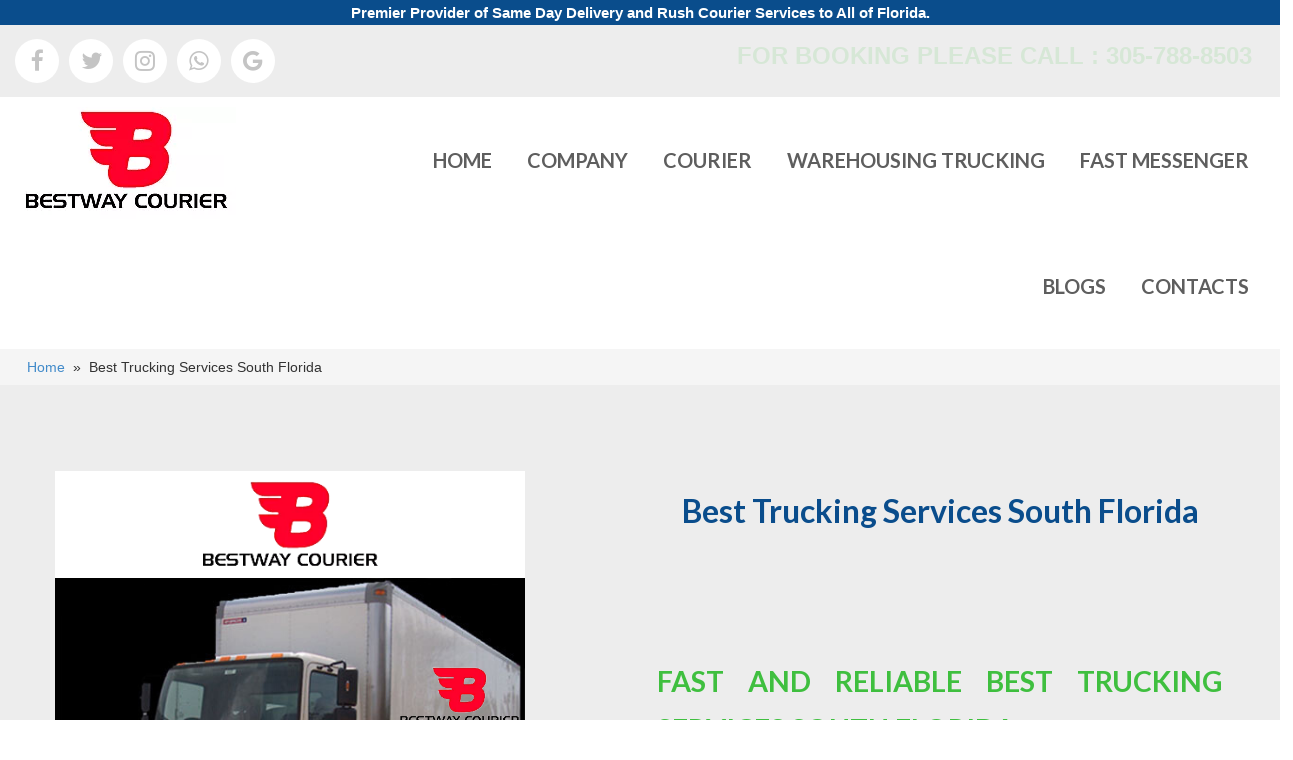

--- FILE ---
content_type: text/html; charset=UTF-8
request_url: https://bestwaycourier.com/best-trucking-services-south-florida/
body_size: 96658
content:
<!DOCTYPE html>
<html lang="en-US">

<head>
	<!-- Google Tag Manager -->
<script>(function(w,d,s,l,i){w[l]=w[l]||[];w[l].push({'gtm.start':
new Date().getTime(),event:'gtm.js'});var f=d.getElementsByTagName(s)[0],
j=d.createElement(s),dl=l!='dataLayer'?'&l='+l:'';j.async=true;j.src=
'https://www.googletagmanager.com/gtm.js?id='+i+dl;f.parentNode.insertBefore(j,f);
})(window,document,'script','dataLayer','GTM-WQZLKND');</script>
<!-- End Google Tag Manager -->

   <meta charset="UTF-8" />
   <meta http-equiv="x-ua compatible" content="IE=edge,chrome=1" />
   <meta name="viewport" content="width=device-width, initial-scale=1.0">
	 <meta name="msvalidate.01" content="6790FA4CF6F86673A98679CE39F29DE7" />
	 <meta name="google-site-verification" content="iIunh13FvfN-qhMV9c8Bl72bnKeR2yDrvmSBHeLG-PY" />
   <meta name="robots" content="all" />
   <meta charset="utf-8"/>
   <meta name="geo.region" content="US-FL" />
   <meta name="geo.placename" content="Miami" />
   <meta name="geo.position" content="25.764954;-80.251746" />
   <meta name="ICBM" content="25.764954, -80.251746" />
   <meta name="REVISIT-AFTER" content="1 days" />
   <meta name="expires" content="Never" />



   <!--  <link rel="SHORTCUT ICON" href="https://bestwaycourier.com/wp-content/themes/bestway/images/a936b2_493302028b46444fb4154a0337c58f6b-mv2.png" type="image/vnd.microsoft.icon" />    
     -->
  
  <meta name='robots' content='index, follow, max-image-preview:large, max-snippet:-1, max-video-preview:-1' />
	<style>img:is([sizes="auto" i], [sizes^="auto," i]) { contain-intrinsic-size: 3000px 1500px }</style>
	
	<!-- This site is optimized with the Yoast SEO plugin v26.3 - https://yoast.com/wordpress/plugins/seo/ -->
	<title>Best Trucking Services South Florida: Trucking Services South Florida - Bestway Courier Miami</title>
	<meta name="description" content="Best Way Courier in Miami South Florida’s recognized leading provider of trucking services in Miami, South Florida. We have 24/7 trucking services in Miami, South Florida." />
	<link rel="canonical" href="https://bestwaycourier.com/best-trucking-services-south-florida/" />
	<meta property="og:locale" content="en_US" />
	<meta property="og:type" content="article" />
	<meta property="og:title" content="Best Trucking Services South Florida: Trucking Services South Florida - Bestway Courier Miami" />
	<meta property="og:description" content="Best Way Courier in Miami South Florida’s recognized leading provider of trucking services in Miami, South Florida. We have 24/7 trucking services in Miami, South Florida." />
	<meta property="og:url" content="https://bestwaycourier.com/best-trucking-services-south-florida/" />
	<meta property="og:site_name" content="Bestway Courier Miami" />
	<meta property="article:publisher" content="https://www.facebook.com/Bestwaycourier/" />
	<meta property="article:modified_time" content="2020-08-11T09:43:46+00:00" />
	<meta property="og:image" content="https://bestwaycourier.com/wp-content/uploads/2020/05/call.png" />
	<meta property="og:image:width" content="470" />
	<meta property="og:image:height" content="524" />
	<meta property="og:image:type" content="image/png" />
	<meta name="twitter:card" content="summary_large_image" />
	<meta name="twitter:site" content="@CourierBest" />
	<script type="application/ld+json" class="yoast-schema-graph">{"@context":"https://schema.org","@graph":[{"@type":"WebPage","@id":"https://bestwaycourier.com/best-trucking-services-south-florida/","url":"https://bestwaycourier.com/best-trucking-services-south-florida/","name":"Best Trucking Services South Florida: Trucking Services South Florida - Bestway Courier Miami","isPartOf":{"@id":"https://bestwaycourier.com/#website"},"primaryImageOfPage":{"@id":"https://bestwaycourier.com/best-trucking-services-south-florida/#primaryimage"},"image":{"@id":"https://bestwaycourier.com/best-trucking-services-south-florida/#primaryimage"},"thumbnailUrl":"https://bestwaycourier.com/wp-content/uploads/2020/05/call.png","datePublished":"2020-08-11T09:40:49+00:00","dateModified":"2020-08-11T09:43:46+00:00","description":"Best Way Courier in Miami South Florida’s recognized leading provider of trucking services in Miami, South Florida. We have 24/7 trucking services in Miami, South Florida.","breadcrumb":{"@id":"https://bestwaycourier.com/best-trucking-services-south-florida/#breadcrumb"},"inLanguage":"en-US","potentialAction":[{"@type":"ReadAction","target":["https://bestwaycourier.com/best-trucking-services-south-florida/"]}]},{"@type":"ImageObject","inLanguage":"en-US","@id":"https://bestwaycourier.com/best-trucking-services-south-florida/#primaryimage","url":"https://bestwaycourier.com/wp-content/uploads/2020/05/call.png","contentUrl":"https://bestwaycourier.com/wp-content/uploads/2020/05/call.png","width":470,"height":524,"caption":"Best Trucking Services South Florida"},{"@type":"BreadcrumbList","@id":"https://bestwaycourier.com/best-trucking-services-south-florida/#breadcrumb","itemListElement":[{"@type":"ListItem","position":1,"name":"Home","item":"https://bestwaycourier.com/"},{"@type":"ListItem","position":2,"name":"Best Trucking Services South Florida"}]},{"@type":"WebSite","@id":"https://bestwaycourier.com/#website","url":"https://bestwaycourier.com/","name":"Bestway Courier Miami","description":"Bestway Courier Miami","publisher":{"@id":"https://bestwaycourier.com/#organization"},"potentialAction":[{"@type":"SearchAction","target":{"@type":"EntryPoint","urlTemplate":"https://bestwaycourier.com/?s={search_term_string}"},"query-input":{"@type":"PropertyValueSpecification","valueRequired":true,"valueName":"search_term_string"}}],"inLanguage":"en-US"},{"@type":"Organization","@id":"https://bestwaycourier.com/#organization","name":"Best Way Courier Miami","url":"https://bestwaycourier.com/","logo":{"@type":"ImageObject","inLanguage":"en-US","@id":"https://bestwaycourier.com/#/schema/logo/image/","url":"https://bestwaycourier.com/wp-content/uploads/2017/12/logo.png","contentUrl":"https://bestwaycourier.com/wp-content/uploads/2017/12/logo.png","width":220,"height":115,"caption":"Best Way Courier Miami"},"image":{"@id":"https://bestwaycourier.com/#/schema/logo/image/"},"sameAs":["https://www.facebook.com/Bestwaycourier/","https://x.com/CourierBest","https://www.instagram.com/bestwaycourier/"]}]}</script>
	<!-- / Yoast SEO plugin. -->


<link rel="alternate" type="application/rss+xml" title="Bestway Courier Miami &raquo; Feed" href="https://bestwaycourier.com/feed/" />
<link rel="alternate" type="application/rss+xml" title="Bestway Courier Miami &raquo; Comments Feed" href="https://bestwaycourier.com/comments/feed/" />
<script type="text/javascript">
/* <![CDATA[ */
window._wpemojiSettings = {"baseUrl":"https:\/\/s.w.org\/images\/core\/emoji\/16.0.1\/72x72\/","ext":".png","svgUrl":"https:\/\/s.w.org\/images\/core\/emoji\/16.0.1\/svg\/","svgExt":".svg","source":{"concatemoji":"https:\/\/bestwaycourier.com\/wp-includes\/js\/wp-emoji-release.min.js?ver=6.8.3"}};
/*! This file is auto-generated */
!function(s,n){var o,i,e;function c(e){try{var t={supportTests:e,timestamp:(new Date).valueOf()};sessionStorage.setItem(o,JSON.stringify(t))}catch(e){}}function p(e,t,n){e.clearRect(0,0,e.canvas.width,e.canvas.height),e.fillText(t,0,0);var t=new Uint32Array(e.getImageData(0,0,e.canvas.width,e.canvas.height).data),a=(e.clearRect(0,0,e.canvas.width,e.canvas.height),e.fillText(n,0,0),new Uint32Array(e.getImageData(0,0,e.canvas.width,e.canvas.height).data));return t.every(function(e,t){return e===a[t]})}function u(e,t){e.clearRect(0,0,e.canvas.width,e.canvas.height),e.fillText(t,0,0);for(var n=e.getImageData(16,16,1,1),a=0;a<n.data.length;a++)if(0!==n.data[a])return!1;return!0}function f(e,t,n,a){switch(t){case"flag":return n(e,"\ud83c\udff3\ufe0f\u200d\u26a7\ufe0f","\ud83c\udff3\ufe0f\u200b\u26a7\ufe0f")?!1:!n(e,"\ud83c\udde8\ud83c\uddf6","\ud83c\udde8\u200b\ud83c\uddf6")&&!n(e,"\ud83c\udff4\udb40\udc67\udb40\udc62\udb40\udc65\udb40\udc6e\udb40\udc67\udb40\udc7f","\ud83c\udff4\u200b\udb40\udc67\u200b\udb40\udc62\u200b\udb40\udc65\u200b\udb40\udc6e\u200b\udb40\udc67\u200b\udb40\udc7f");case"emoji":return!a(e,"\ud83e\udedf")}return!1}function g(e,t,n,a){var r="undefined"!=typeof WorkerGlobalScope&&self instanceof WorkerGlobalScope?new OffscreenCanvas(300,150):s.createElement("canvas"),o=r.getContext("2d",{willReadFrequently:!0}),i=(o.textBaseline="top",o.font="600 32px Arial",{});return e.forEach(function(e){i[e]=t(o,e,n,a)}),i}function t(e){var t=s.createElement("script");t.src=e,t.defer=!0,s.head.appendChild(t)}"undefined"!=typeof Promise&&(o="wpEmojiSettingsSupports",i=["flag","emoji"],n.supports={everything:!0,everythingExceptFlag:!0},e=new Promise(function(e){s.addEventListener("DOMContentLoaded",e,{once:!0})}),new Promise(function(t){var n=function(){try{var e=JSON.parse(sessionStorage.getItem(o));if("object"==typeof e&&"number"==typeof e.timestamp&&(new Date).valueOf()<e.timestamp+604800&&"object"==typeof e.supportTests)return e.supportTests}catch(e){}return null}();if(!n){if("undefined"!=typeof Worker&&"undefined"!=typeof OffscreenCanvas&&"undefined"!=typeof URL&&URL.createObjectURL&&"undefined"!=typeof Blob)try{var e="postMessage("+g.toString()+"("+[JSON.stringify(i),f.toString(),p.toString(),u.toString()].join(",")+"));",a=new Blob([e],{type:"text/javascript"}),r=new Worker(URL.createObjectURL(a),{name:"wpTestEmojiSupports"});return void(r.onmessage=function(e){c(n=e.data),r.terminate(),t(n)})}catch(e){}c(n=g(i,f,p,u))}t(n)}).then(function(e){for(var t in e)n.supports[t]=e[t],n.supports.everything=n.supports.everything&&n.supports[t],"flag"!==t&&(n.supports.everythingExceptFlag=n.supports.everythingExceptFlag&&n.supports[t]);n.supports.everythingExceptFlag=n.supports.everythingExceptFlag&&!n.supports.flag,n.DOMReady=!1,n.readyCallback=function(){n.DOMReady=!0}}).then(function(){return e}).then(function(){var e;n.supports.everything||(n.readyCallback(),(e=n.source||{}).concatemoji?t(e.concatemoji):e.wpemoji&&e.twemoji&&(t(e.twemoji),t(e.wpemoji)))}))}((window,document),window._wpemojiSettings);
/* ]]> */
</script>
<style id='wp-emoji-styles-inline-css' type='text/css'>

	img.wp-smiley, img.emoji {
		display: inline !important;
		border: none !important;
		box-shadow: none !important;
		height: 1em !important;
		width: 1em !important;
		margin: 0 0.07em !important;
		vertical-align: -0.1em !important;
		background: none !important;
		padding: 0 !important;
	}
</style>
<link rel='stylesheet' id='wp-block-library-css' href='https://bestwaycourier.com/wp-includes/css/dist/block-library/style.min.css?ver=' type='text/css' media='all' />
<style id='classic-theme-styles-inline-css' type='text/css'>
/*! This file is auto-generated */
.wp-block-button__link{color:#fff;background-color:#32373c;border-radius:9999px;box-shadow:none;text-decoration:none;padding:calc(.667em + 2px) calc(1.333em + 2px);font-size:1.125em}.wp-block-file__button{background:#32373c;color:#fff;text-decoration:none}
</style>
<style id='global-styles-inline-css' type='text/css'>
:root{--wp--preset--aspect-ratio--square: 1;--wp--preset--aspect-ratio--4-3: 4/3;--wp--preset--aspect-ratio--3-4: 3/4;--wp--preset--aspect-ratio--3-2: 3/2;--wp--preset--aspect-ratio--2-3: 2/3;--wp--preset--aspect-ratio--16-9: 16/9;--wp--preset--aspect-ratio--9-16: 9/16;--wp--preset--color--black: #000000;--wp--preset--color--cyan-bluish-gray: #abb8c3;--wp--preset--color--white: #ffffff;--wp--preset--color--pale-pink: #f78da7;--wp--preset--color--vivid-red: #cf2e2e;--wp--preset--color--luminous-vivid-orange: #ff6900;--wp--preset--color--luminous-vivid-amber: #fcb900;--wp--preset--color--light-green-cyan: #7bdcb5;--wp--preset--color--vivid-green-cyan: #00d084;--wp--preset--color--pale-cyan-blue: #8ed1fc;--wp--preset--color--vivid-cyan-blue: #0693e3;--wp--preset--color--vivid-purple: #9b51e0;--wp--preset--gradient--vivid-cyan-blue-to-vivid-purple: linear-gradient(135deg,rgba(6,147,227,1) 0%,rgb(155,81,224) 100%);--wp--preset--gradient--light-green-cyan-to-vivid-green-cyan: linear-gradient(135deg,rgb(122,220,180) 0%,rgb(0,208,130) 100%);--wp--preset--gradient--luminous-vivid-amber-to-luminous-vivid-orange: linear-gradient(135deg,rgba(252,185,0,1) 0%,rgba(255,105,0,1) 100%);--wp--preset--gradient--luminous-vivid-orange-to-vivid-red: linear-gradient(135deg,rgba(255,105,0,1) 0%,rgb(207,46,46) 100%);--wp--preset--gradient--very-light-gray-to-cyan-bluish-gray: linear-gradient(135deg,rgb(238,238,238) 0%,rgb(169,184,195) 100%);--wp--preset--gradient--cool-to-warm-spectrum: linear-gradient(135deg,rgb(74,234,220) 0%,rgb(151,120,209) 20%,rgb(207,42,186) 40%,rgb(238,44,130) 60%,rgb(251,105,98) 80%,rgb(254,248,76) 100%);--wp--preset--gradient--blush-light-purple: linear-gradient(135deg,rgb(255,206,236) 0%,rgb(152,150,240) 100%);--wp--preset--gradient--blush-bordeaux: linear-gradient(135deg,rgb(254,205,165) 0%,rgb(254,45,45) 50%,rgb(107,0,62) 100%);--wp--preset--gradient--luminous-dusk: linear-gradient(135deg,rgb(255,203,112) 0%,rgb(199,81,192) 50%,rgb(65,88,208) 100%);--wp--preset--gradient--pale-ocean: linear-gradient(135deg,rgb(255,245,203) 0%,rgb(182,227,212) 50%,rgb(51,167,181) 100%);--wp--preset--gradient--electric-grass: linear-gradient(135deg,rgb(202,248,128) 0%,rgb(113,206,126) 100%);--wp--preset--gradient--midnight: linear-gradient(135deg,rgb(2,3,129) 0%,rgb(40,116,252) 100%);--wp--preset--font-size--small: 13px;--wp--preset--font-size--medium: 20px;--wp--preset--font-size--large: 36px;--wp--preset--font-size--x-large: 42px;--wp--preset--spacing--20: 0.44rem;--wp--preset--spacing--30: 0.67rem;--wp--preset--spacing--40: 1rem;--wp--preset--spacing--50: 1.5rem;--wp--preset--spacing--60: 2.25rem;--wp--preset--spacing--70: 3.38rem;--wp--preset--spacing--80: 5.06rem;--wp--preset--shadow--natural: 6px 6px 9px rgba(0, 0, 0, 0.2);--wp--preset--shadow--deep: 12px 12px 50px rgba(0, 0, 0, 0.4);--wp--preset--shadow--sharp: 6px 6px 0px rgba(0, 0, 0, 0.2);--wp--preset--shadow--outlined: 6px 6px 0px -3px rgba(255, 255, 255, 1), 6px 6px rgba(0, 0, 0, 1);--wp--preset--shadow--crisp: 6px 6px 0px rgba(0, 0, 0, 1);}:where(.is-layout-flex){gap: 0.5em;}:where(.is-layout-grid){gap: 0.5em;}body .is-layout-flex{display: flex;}.is-layout-flex{flex-wrap: wrap;align-items: center;}.is-layout-flex > :is(*, div){margin: 0;}body .is-layout-grid{display: grid;}.is-layout-grid > :is(*, div){margin: 0;}:where(.wp-block-columns.is-layout-flex){gap: 2em;}:where(.wp-block-columns.is-layout-grid){gap: 2em;}:where(.wp-block-post-template.is-layout-flex){gap: 1.25em;}:where(.wp-block-post-template.is-layout-grid){gap: 1.25em;}.has-black-color{color: var(--wp--preset--color--black) !important;}.has-cyan-bluish-gray-color{color: var(--wp--preset--color--cyan-bluish-gray) !important;}.has-white-color{color: var(--wp--preset--color--white) !important;}.has-pale-pink-color{color: var(--wp--preset--color--pale-pink) !important;}.has-vivid-red-color{color: var(--wp--preset--color--vivid-red) !important;}.has-luminous-vivid-orange-color{color: var(--wp--preset--color--luminous-vivid-orange) !important;}.has-luminous-vivid-amber-color{color: var(--wp--preset--color--luminous-vivid-amber) !important;}.has-light-green-cyan-color{color: var(--wp--preset--color--light-green-cyan) !important;}.has-vivid-green-cyan-color{color: var(--wp--preset--color--vivid-green-cyan) !important;}.has-pale-cyan-blue-color{color: var(--wp--preset--color--pale-cyan-blue) !important;}.has-vivid-cyan-blue-color{color: var(--wp--preset--color--vivid-cyan-blue) !important;}.has-vivid-purple-color{color: var(--wp--preset--color--vivid-purple) !important;}.has-black-background-color{background-color: var(--wp--preset--color--black) !important;}.has-cyan-bluish-gray-background-color{background-color: var(--wp--preset--color--cyan-bluish-gray) !important;}.has-white-background-color{background-color: var(--wp--preset--color--white) !important;}.has-pale-pink-background-color{background-color: var(--wp--preset--color--pale-pink) !important;}.has-vivid-red-background-color{background-color: var(--wp--preset--color--vivid-red) !important;}.has-luminous-vivid-orange-background-color{background-color: var(--wp--preset--color--luminous-vivid-orange) !important;}.has-luminous-vivid-amber-background-color{background-color: var(--wp--preset--color--luminous-vivid-amber) !important;}.has-light-green-cyan-background-color{background-color: var(--wp--preset--color--light-green-cyan) !important;}.has-vivid-green-cyan-background-color{background-color: var(--wp--preset--color--vivid-green-cyan) !important;}.has-pale-cyan-blue-background-color{background-color: var(--wp--preset--color--pale-cyan-blue) !important;}.has-vivid-cyan-blue-background-color{background-color: var(--wp--preset--color--vivid-cyan-blue) !important;}.has-vivid-purple-background-color{background-color: var(--wp--preset--color--vivid-purple) !important;}.has-black-border-color{border-color: var(--wp--preset--color--black) !important;}.has-cyan-bluish-gray-border-color{border-color: var(--wp--preset--color--cyan-bluish-gray) !important;}.has-white-border-color{border-color: var(--wp--preset--color--white) !important;}.has-pale-pink-border-color{border-color: var(--wp--preset--color--pale-pink) !important;}.has-vivid-red-border-color{border-color: var(--wp--preset--color--vivid-red) !important;}.has-luminous-vivid-orange-border-color{border-color: var(--wp--preset--color--luminous-vivid-orange) !important;}.has-luminous-vivid-amber-border-color{border-color: var(--wp--preset--color--luminous-vivid-amber) !important;}.has-light-green-cyan-border-color{border-color: var(--wp--preset--color--light-green-cyan) !important;}.has-vivid-green-cyan-border-color{border-color: var(--wp--preset--color--vivid-green-cyan) !important;}.has-pale-cyan-blue-border-color{border-color: var(--wp--preset--color--pale-cyan-blue) !important;}.has-vivid-cyan-blue-border-color{border-color: var(--wp--preset--color--vivid-cyan-blue) !important;}.has-vivid-purple-border-color{border-color: var(--wp--preset--color--vivid-purple) !important;}.has-vivid-cyan-blue-to-vivid-purple-gradient-background{background: var(--wp--preset--gradient--vivid-cyan-blue-to-vivid-purple) !important;}.has-light-green-cyan-to-vivid-green-cyan-gradient-background{background: var(--wp--preset--gradient--light-green-cyan-to-vivid-green-cyan) !important;}.has-luminous-vivid-amber-to-luminous-vivid-orange-gradient-background{background: var(--wp--preset--gradient--luminous-vivid-amber-to-luminous-vivid-orange) !important;}.has-luminous-vivid-orange-to-vivid-red-gradient-background{background: var(--wp--preset--gradient--luminous-vivid-orange-to-vivid-red) !important;}.has-very-light-gray-to-cyan-bluish-gray-gradient-background{background: var(--wp--preset--gradient--very-light-gray-to-cyan-bluish-gray) !important;}.has-cool-to-warm-spectrum-gradient-background{background: var(--wp--preset--gradient--cool-to-warm-spectrum) !important;}.has-blush-light-purple-gradient-background{background: var(--wp--preset--gradient--blush-light-purple) !important;}.has-blush-bordeaux-gradient-background{background: var(--wp--preset--gradient--blush-bordeaux) !important;}.has-luminous-dusk-gradient-background{background: var(--wp--preset--gradient--luminous-dusk) !important;}.has-pale-ocean-gradient-background{background: var(--wp--preset--gradient--pale-ocean) !important;}.has-electric-grass-gradient-background{background: var(--wp--preset--gradient--electric-grass) !important;}.has-midnight-gradient-background{background: var(--wp--preset--gradient--midnight) !important;}.has-small-font-size{font-size: var(--wp--preset--font-size--small) !important;}.has-medium-font-size{font-size: var(--wp--preset--font-size--medium) !important;}.has-large-font-size{font-size: var(--wp--preset--font-size--large) !important;}.has-x-large-font-size{font-size: var(--wp--preset--font-size--x-large) !important;}
:where(.wp-block-post-template.is-layout-flex){gap: 1.25em;}:where(.wp-block-post-template.is-layout-grid){gap: 1.25em;}
:where(.wp-block-columns.is-layout-flex){gap: 2em;}:where(.wp-block-columns.is-layout-grid){gap: 2em;}
:root :where(.wp-block-pullquote){font-size: 1.5em;line-height: 1.6;}
</style>
<link rel='stylesheet' id='contact-form-7-css' href='https://bestwaycourier.com/wp-content/plugins/contact-form-7/includes/css/styles.css?ver=' type='text/css' media='all' />
<link rel='stylesheet' id='sr7css-css' href='//bestwaycourier.com/wp-content/plugins/revslider/public/css/sr7.css?ver=' type='text/css' media='all' />
<link rel='stylesheet' id='hamburger.css-css' href='https://bestwaycourier.com/wp-content/plugins/wp-responsive-menu/assets/css/wpr-hamburger.css?ver=' type='text/css' media='all' />
<link rel='stylesheet' id='wprmenu.css-css' href='https://bestwaycourier.com/wp-content/plugins/wp-responsive-menu/assets/css/wprmenu.css?ver=' type='text/css' media='all' />
<style id='wprmenu.css-inline-css' type='text/css'>
@media only screen and ( max-width: 768px ) {html body div.wprm-wrapper {overflow: scroll;}#wprmenu_bar {background-image: url();background-size: cover ;background-repeat: repeat;}#wprmenu_bar {background-color: #C92C2C;}html body div#mg-wprm-wrap .wpr_submit .icon.icon-search {color: #FFFFFF;}#wprmenu_bar .menu_title,#wprmenu_bar .wprmenu_icon_menu,#wprmenu_bar .menu_title a {color: #FFFFFF;}#wprmenu_bar .menu_title a {font-size: 20px;font-weight: normal;}#mg-wprm-wrap li.menu-item a {font-size: 15px;text-transform: uppercase;font-weight: normal;}#mg-wprm-wrap li.menu-item-has-children ul.sub-menu a {font-size: 15px;text-transform: uppercase;font-weight: normal;}#mg-wprm-wrap li.current-menu-item > a {background: #d53f3f;}#mg-wprm-wrap li.current-menu-item > a,#mg-wprm-wrap li.current-menu-item span.wprmenu_icon{color: #FFFFFF !important;}#mg-wprm-wrap {background-color: #c82d2d;}.cbp-spmenu-push-toright,.cbp-spmenu-push-toright .mm-slideout {left: 80% ;}.cbp-spmenu-push-toleft {left: -80% ;}#mg-wprm-wrap.cbp-spmenu-right,#mg-wprm-wrap.cbp-spmenu-left,#mg-wprm-wrap.cbp-spmenu-right.custom,#mg-wprm-wrap.cbp-spmenu-left.custom,.cbp-spmenu-vertical {width: 80%;max-width: 400px;}#mg-wprm-wrap ul#wprmenu_menu_ul li.menu-item a,div#mg-wprm-wrap ul li span.wprmenu_icon {color: #FFFFFF;}#mg-wprm-wrap ul#wprmenu_menu_ul li.menu-item:valid ~ a{color: #FFFFFF;}#mg-wprm-wrap ul#wprmenu_menu_ul li.menu-item a:hover {background: #d53f3f;color: #FFFFFF !important;}div#mg-wprm-wrap ul>li:hover>span.wprmenu_icon {color: #FFFFFF !important;}.wprmenu_bar .hamburger-inner,.wprmenu_bar .hamburger-inner::before,.wprmenu_bar .hamburger-inner::after {background: #FFFFFF;}.wprmenu_bar .hamburger:hover .hamburger-inner,.wprmenu_bar .hamburger:hover .hamburger-inner::before,.wprmenu_bar .hamburger:hover .hamburger-inner::after {background: #FFFFFF;}div.wprmenu_bar div.hamburger{padding-right: 6px !important;}#wprmenu_menu.left {width:80%;left: -80%;right: auto;}#wprmenu_menu.right {width:80%;right: -80%;left: auto;}html body div#wprmenu_bar {height : px;}#mg-wprm-wrap.cbp-spmenu-left,#mg-wprm-wrap.cbp-spmenu-right,#mg-widgetmenu-wrap.cbp-spmenu-widget-left,#mg-widgetmenu-wrap.cbp-spmenu-widget-right {top: px !important;}.wprmenu_bar .hamburger {float: left;}.wprmenu_bar #custom_menu_icon.hamburger {top: 0px;left: 0px;float: left !important;background-color: #CCCCCC;}.wpr_custom_menu #custom_menu_icon {display: block;}html { padding-top: 42px !important; }#wprmenu_bar,#mg-wprm-wrap { display: block; }div#wpadminbar { position: fixed; }}
</style>
<link rel='stylesheet' id='wpr_icons-css' href='https://bestwaycourier.com/wp-content/plugins/wp-responsive-menu/inc/assets/icons/wpr-icons.css?ver=' type='text/css' media='all' />
<!--n2css--><!--n2js--><script type="text/javascript" src="//bestwaycourier.com/wp-content/plugins/revslider/public/js/libs/tptools.js?ver=6.7.37" id="tp-tools-js" async="async" data-wp-strategy="async"></script>
<script type="text/javascript" src="//bestwaycourier.com/wp-content/plugins/revslider/public/js/sr7.js?ver=6.7.37" id="sr7-js" async="async" data-wp-strategy="async"></script>
<script type="text/javascript" src="https://bestwaycourier.com/wp-includes/js/jquery/jquery.min.js?ver=3.7.1" id="jquery-core-js"></script>
<script type="text/javascript" src="https://bestwaycourier.com/wp-includes/js/jquery/jquery-migrate.min.js?ver=3.4.1" id="jquery-migrate-js"></script>
<script type="text/javascript" src="https://bestwaycourier.com/wp-content/plugins/wp-responsive-menu/assets/js/modernizr.custom.js?ver=3.2.1" id="modernizr-js"></script>
<script type="text/javascript" src="https://bestwaycourier.com/wp-content/plugins/wp-responsive-menu/assets/js/touchSwipe.js?ver=3.2.1" id="touchSwipe-js"></script>
<script type="text/javascript" id="wprmenu.js-js-extra">
/* <![CDATA[ */
var wprmenu = {"zooming":"yes","from_width":"768","push_width":"400","menu_width":"80","parent_click":"","swipe":"no","enable_overlay":"","wprmenuDemoId":""};
/* ]]> */
</script>
<script type="text/javascript" src="https://bestwaycourier.com/wp-content/plugins/wp-responsive-menu/assets/js/wprmenu.js?ver=3.2.1" id="wprmenu.js-js"></script>
<link rel="https://api.w.org/" href="https://bestwaycourier.com/wp-json/" /><link rel="alternate" title="JSON" type="application/json" href="https://bestwaycourier.com/wp-json/wp/v2/pages/362" /><link rel="EditURI" type="application/rsd+xml" title="RSD" href="https://bestwaycourier.com/xmlrpc.php?rsd" />
<meta name="generator" content="WordPress 6.8.3" />
<link rel='shortlink' href='https://bestwaycourier.com/?p=362' />
<link rel="alternate" title="oEmbed (JSON)" type="application/json+oembed" href="https://bestwaycourier.com/wp-json/oembed/1.0/embed?url=https%3A%2F%2Fbestwaycourier.com%2Fbest-trucking-services-south-florida%2F" />
<link rel="alternate" title="oEmbed (XML)" type="text/xml+oembed" href="https://bestwaycourier.com/wp-json/oembed/1.0/embed?url=https%3A%2F%2Fbestwaycourier.com%2Fbest-trucking-services-south-florida%2F&#038;format=xml" />
<!-- start Simple Custom CSS and JS -->
<style type="text/css">
.page-id-610 .phone-no a {
    color: #008c9e !important;
}
.phone-no a {
    color: #3fbf3f;
}
.page-1 h2 {
    color: #3fbf3f !important;
}

.section-pera {
    color: #fff;
}
.arrow-right-btn {
    color: #fff;
}


/*Accordion Section Style Start*/

.accordion {
  width: 100%;
  margin: 0px 0px 40px 0px;
/*   max-width: 1000px;
  margin: 2rem auto; */
}

.accordion-item {
  background-color: #fff;
  color: #111;
  margin: 1rem 0;
  border-radius: 0.5rem;
  box-shadow: 0 2px 5px 0 rgba(0,0,0,0.25);
}

.accordion-item-header {
  padding: 0.5rem 3rem 0.5rem 1rem;
  min-height: 5.5rem;
  line-height: 3.25rem;
  font-weight: bold;
  display: flex;
  align-items: center;
  position: relative;
  cursor: pointer;
  font-size: 19px;
  font-family: 'Lato';
}

.accordion-item-header::after {
  content: "\002B";
  font-size: 2rem;
  position: absolute;
  right: 1rem;
}

.accordion-item-header.active::after {
  content: "\2212";
}

.accordion-item-body {
  max-height: 0;
  overflow: hidden;
  transition: max-height 0.3s ease-out;
}

.accordion-item-body-content {
    padding: 1rem;
    line-height: 2.5rem;
    border-top: 1px solid;
    border-image: linear-gradient(to right, transparent, #000, transparent) 1;
    font-size: 17px;
	font-family: 'Lato';
}

/*Accordion Section Style End*/

/* 10-11-2025 */

/* Card Grid Layout */
.card-grid {
    display: grid;
    /* grid-template-columns: repeat(auto-fit, minmax(250px, 1fr)); */
    grid-template-columns: repeat(3, 1fr);
    gap: 60px;
    justify-items: center;
}

/* Card Design */
 .card {
                background: #fff;
                border-radius: 10px;
                box-shadow: 3px 6px 4px 8px rgba(0, 0, 0, 0.1);
                transition: 0.3s;
                /* overflow: hidden; */
                width: 100%;
                /* max-width: 300px; */
                text-align: center;
                /* border: 1px solid grey; */
            }


.card:hover {
  box-shadow: 0 8px 16px rgba(0,0,0,0.2);
}

.card img {
  width: 100%;
  height: 200px;
  object-fit: cover;
}

.review-page {
  padding: 15px;
}

.review-page h4 {
  margin: 10px 0 5px;
}

/* .review-page p {
  color: #555;
  margin: 0;
} */
.stars-static {
  font-size: 28px;
  letter-spacing: 3px;
  color: #ffb400;           
  text-shadow: 0 1px 0 #c07a00; 
  font-family: "Arial", sans-serif;
}
.stars-static::after {      
  content: "";
}
.card img {
    width: 92px;
    height: 92px;
    object-fit: cover;
    border-radius: 50%;
    margin-top: -40px;
}


/* 11-11-2025 */
.title-page {
    font-size: 30px !important;
    padding: 20px 0px;
    color: #0a4d8c !important;
}
h2.acc-title {
    color: #0a4d8c !important;
    font-size: 23px;
}
.section-top {
    margin: 50px 0px;
}
.city-name li {
    display: contents;
    padding: 14px 0px 14px 20px;
    font-size: 15px;
    font-weight: 700;
}

.city-name li:not(:last-child)::after {
  content: " — ";
  margin: 0 4px;
}
ul.city-name {
    margin: 10px 0px;
}

.stars-static {
  position: relative;
  display: inline-block;
  font-size: 24px;
  color: #ccc;
}
.stars-static::before {
  content: "★★★★★";
}
.stars-static::after {
  content: "★★★★★";
  position: absolute;
  left: 0;
  top: 0;
  color: gold;
  width: var(--rating-width, 0%);
  overflow: hidden;
}
.review-page p {
    margin: 0;
    font-size: 17px !important;
    color: #000 !important;
    font-weight: 400 !important;
    padding-bottom: 10px;
}
@media (max-width: 767px) {
	    #wprmenu_bar {
        background-color: #0a4d8c;
    }
	#section-header .phone-no a
 {
        font-size: 15px !important;
    }
	.colo img {
        height: 73px;
    }
.card-grid {
    grid-template-columns: repeat(1, 1fr);
}
	h2.acc-title {
    font-size: 18px;
}
	.review-page p {
    font-size: 16px !important;
}
       h5.slider-text {
        font-family: 'Lato', sans-serif !important;
        font-size: 22px !important;
        margin-top: 170px;
        font-weight: 900;
        line-height: 34px;
    }
	.sr7-layer {
    background: none !important;
}
	.moto-widget-social-links.moto-preset-2 .moto-widget-social-links-link {
    height: 30px !important;
    width: 30px !important;
}
}

/* 12-11-2025 */
h5.slider-text {
    font-family: 'Lato', sans-serif;
    font-size: 60px;
}

</style>
<!-- end Simple Custom CSS and JS -->
<link rel="alternate" hreflang="en-US" href="https://bestwaycourier.com/best-trucking-services-south-florida/" /><link rel="preconnect" href="https://fonts.googleapis.com">
<link rel="preconnect" href="https://fonts.gstatic.com/" crossorigin>
<meta name="generator" content="Powered by Slider Revolution 6.7.37 - responsive, Mobile-Friendly Slider Plugin for WordPress with comfortable drag and drop interface." />
<link rel="icon" href="https://bestwaycourier.com/wp-content/uploads/2017/12/cropped-mt-0160-home-fast1-32x32.jpg" sizes="32x32" />
<link rel="icon" href="https://bestwaycourier.com/wp-content/uploads/2017/12/cropped-mt-0160-home-fast1-192x192.jpg" sizes="192x192" />
<link rel="apple-touch-icon" href="https://bestwaycourier.com/wp-content/uploads/2017/12/cropped-mt-0160-home-fast1-180x180.jpg" />
<meta name="msapplication-TileImage" content="https://bestwaycourier.com/wp-content/uploads/2017/12/cropped-mt-0160-home-fast1-270x270.jpg" />
<script>
	window._tpt			??= {};
	window.SR7			??= {};
	_tpt.R				??= {};
	_tpt.R.fonts		??= {};
	_tpt.R.fonts.customFonts??= {};
	SR7.devMode			=  false;
	SR7.F 				??= {};
	SR7.G				??= {};
	SR7.LIB				??= {};
	SR7.E				??= {};
	SR7.E.gAddons		??= {};
	SR7.E.php 			??= {};
	SR7.E.nonce			= 'abb90a4feb';
	SR7.E.ajaxurl		= 'https://bestwaycourier.com/wp-admin/admin-ajax.php';
	SR7.E.resturl		= 'https://bestwaycourier.com/wp-json/';
	SR7.E.slug_path		= 'revslider/revslider.php';
	SR7.E.slug			= 'revslider';
	SR7.E.plugin_url	= 'https://bestwaycourier.com/wp-content/plugins/revslider/';
	SR7.E.wp_plugin_url = 'https://bestwaycourier.com/wp-content/plugins/';
	SR7.E.revision		= '6.7.37';
	SR7.E.fontBaseUrl	= '';
	SR7.G.breakPoints 	= [1240,1024,778,480];
	SR7.G.fSUVW 		= false;
	SR7.E.modules 		= ['module','page','slide','layer','draw','animate','srtools','canvas','defaults','carousel','navigation','media','modifiers','migration'];
	SR7.E.libs 			= ['WEBGL'];
	SR7.E.css 			= ['csslp','cssbtns','cssfilters','cssnav','cssmedia'];
	SR7.E.resources		= {};
	SR7.E.ytnc			= false;
	SR7.JSON			??= {};
/*! Slider Revolution 7.0 - Page Processor */
!function(){"use strict";window.SR7??={},window._tpt??={},SR7.version="Slider Revolution 6.7.16",_tpt.getMobileZoom=()=>_tpt.is_mobile?document.documentElement.clientWidth/window.innerWidth:1,_tpt.getWinDim=function(t){_tpt.screenHeightWithUrlBar??=window.innerHeight;let e=SR7.F?.modal?.visible&&SR7.M[SR7.F.module.getIdByAlias(SR7.F.modal.requested)];_tpt.scrollBar=window.innerWidth!==document.documentElement.clientWidth||e&&window.innerWidth!==e.c.module.clientWidth,_tpt.winW=_tpt.getMobileZoom()*window.innerWidth-(_tpt.scrollBar||"prepare"==t?_tpt.scrollBarW??_tpt.mesureScrollBar():0),_tpt.winH=_tpt.getMobileZoom()*window.innerHeight,_tpt.winWAll=document.documentElement.clientWidth},_tpt.getResponsiveLevel=function(t,e){return SR7.G.fSUVW?_tpt.closestGE(t,window.innerWidth):_tpt.closestGE(t,_tpt.winWAll)},_tpt.mesureScrollBar=function(){let t=document.createElement("div");return t.className="RSscrollbar-measure",t.style.width="100px",t.style.height="100px",t.style.overflow="scroll",t.style.position="absolute",t.style.top="-9999px",document.body.appendChild(t),_tpt.scrollBarW=t.offsetWidth-t.clientWidth,document.body.removeChild(t),_tpt.scrollBarW},_tpt.loadCSS=async function(t,e,s){return s?_tpt.R.fonts.required[e].status=1:(_tpt.R[e]??={},_tpt.R[e].status=1),new Promise(((i,n)=>{if(_tpt.isStylesheetLoaded(t))s?_tpt.R.fonts.required[e].status=2:_tpt.R[e].status=2,i();else{const o=document.createElement("link");o.rel="stylesheet";let l="text",r="css";o["type"]=l+"/"+r,o.href=t,o.onload=()=>{s?_tpt.R.fonts.required[e].status=2:_tpt.R[e].status=2,i()},o.onerror=()=>{s?_tpt.R.fonts.required[e].status=3:_tpt.R[e].status=3,n(new Error(`Failed to load CSS: ${t}`))},document.head.appendChild(o)}}))},_tpt.addContainer=function(t){const{tag:e="div",id:s,class:i,datas:n,textContent:o,iHTML:l}=t,r=document.createElement(e);if(s&&""!==s&&(r.id=s),i&&""!==i&&(r.className=i),n)for(const[t,e]of Object.entries(n))"style"==t?r.style.cssText=e:r.setAttribute(`data-${t}`,e);return o&&(r.textContent=o),l&&(r.innerHTML=l),r},_tpt.collector=function(){return{fragment:new DocumentFragment,add(t){var e=_tpt.addContainer(t);return this.fragment.appendChild(e),e},append(t){t.appendChild(this.fragment)}}},_tpt.isStylesheetLoaded=function(t){let e=t.split("?")[0];return Array.from(document.querySelectorAll('link[rel="stylesheet"], link[rel="preload"]')).some((t=>t.href.split("?")[0]===e))},_tpt.preloader={requests:new Map,preloaderTemplates:new Map,show:function(t,e){if(!e||!t)return;const{type:s,color:i}=e;if(s<0||"off"==s)return;const n=`preloader_${s}`;let o=this.preloaderTemplates.get(n);o||(o=this.build(s,i),this.preloaderTemplates.set(n,o)),this.requests.has(t)||this.requests.set(t,{count:0});const l=this.requests.get(t);clearTimeout(l.timer),l.count++,1===l.count&&(l.timer=setTimeout((()=>{l.preloaderClone=o.cloneNode(!0),l.anim&&l.anim.kill(),void 0!==_tpt.gsap?l.anim=_tpt.gsap.fromTo(l.preloaderClone,1,{opacity:0},{opacity:1}):l.preloaderClone.classList.add("sr7-fade-in"),t.appendChild(l.preloaderClone)}),150))},hide:function(t){if(!this.requests.has(t))return;const e=this.requests.get(t);e.count--,e.count<0&&(e.count=0),e.anim&&e.anim.kill(),0===e.count&&(clearTimeout(e.timer),e.preloaderClone&&(e.preloaderClone.classList.remove("sr7-fade-in"),e.anim=_tpt.gsap.to(e.preloaderClone,.3,{opacity:0,onComplete:function(){e.preloaderClone.remove()}})))},state:function(t){if(!this.requests.has(t))return!1;return this.requests.get(t).count>0},build:(t,e="#ffffff",s="")=>{if(t<0||"off"===t)return null;const i=parseInt(t);if(t="prlt"+i,isNaN(i))return null;if(_tpt.loadCSS(SR7.E.plugin_url+"public/css/preloaders/t"+i+".css","preloader_"+t),isNaN(i)||i<6){const n=`background-color:${e}`,o=1===i||2==i?n:"",l=3===i||4==i?n:"",r=_tpt.collector();["dot1","dot2","bounce1","bounce2","bounce3"].forEach((t=>r.add({tag:"div",class:t,datas:{style:l}})));const d=_tpt.addContainer({tag:"sr7-prl",class:`${t} ${s}`,datas:{style:o}});return r.append(d),d}{let n={};if(7===i){let t;e.startsWith("#")?(t=e.replace("#",""),t=`rgba(${parseInt(t.substring(0,2),16)}, ${parseInt(t.substring(2,4),16)}, ${parseInt(t.substring(4,6),16)}, `):e.startsWith("rgb")&&(t=e.slice(e.indexOf("(")+1,e.lastIndexOf(")")).split(",").map((t=>t.trim())),t=`rgba(${t[0]}, ${t[1]}, ${t[2]}, `),t&&(n.style=`border-top-color: ${t}0.65); border-bottom-color: ${t}0.15); border-left-color: ${t}0.65); border-right-color: ${t}0.15)`)}else 12===i&&(n.style=`background:${e}`);const o=[10,0,4,2,5,9,0,4,4,2][i-6],l=_tpt.collector(),r=l.add({tag:"div",class:"sr7-prl-inner",datas:n});Array.from({length:o}).forEach((()=>r.appendChild(l.add({tag:"span",datas:{style:`background:${e}`}}))));const d=_tpt.addContainer({tag:"sr7-prl",class:`${t} ${s}`});return l.append(d),d}}},SR7.preLoader={show:(t,e)=>{"off"!==(SR7.M[t]?.settings?.pLoader?.type??"off")&&_tpt.preloader.show(e||SR7.M[t].c.module,SR7.M[t]?.settings?.pLoader??{color:"#fff",type:10})},hide:(t,e)=>{"off"!==(SR7.M[t]?.settings?.pLoader?.type??"off")&&_tpt.preloader.hide(e||SR7.M[t].c.module)},state:(t,e)=>_tpt.preloader.state(e||SR7.M[t].c.module)},_tpt.prepareModuleHeight=function(t){window.SR7.M??={},window.SR7.M[t.id]??={},"ignore"==t.googleFont&&(SR7.E.ignoreGoogleFont=!0);let e=window.SR7.M[t.id];if(null==_tpt.scrollBarW&&_tpt.mesureScrollBar(),e.c??={},e.states??={},e.settings??={},e.settings.size??={},t.fixed&&(e.settings.fixed=!0),e.c.module=document.querySelector("sr7-module#"+t.id),e.c.adjuster=e.c.module.getElementsByTagName("sr7-adjuster")[0],e.c.content=e.c.module.getElementsByTagName("sr7-content")[0],"carousel"==t.type&&(e.c.carousel=e.c.content.getElementsByTagName("sr7-carousel")[0]),null==e.c.module||null==e.c.module)return;t.plType&&t.plColor&&(e.settings.pLoader={type:t.plType,color:t.plColor}),void 0===t.plType||"off"===t.plType||SR7.preLoader.state(t.id)&&SR7.preLoader.state(t.id,e.c.module)||SR7.preLoader.show(t.id,e.c.module),_tpt.winW||_tpt.getWinDim("prepare"),_tpt.getWinDim();let s=""+e.c.module.dataset?.modal;"modal"==s||"true"==s||"undefined"!==s&&"false"!==s||(e.settings.size.fullWidth=t.size.fullWidth,e.LEV??=_tpt.getResponsiveLevel(window.SR7.G.breakPoints,t.id),t.vpt=_tpt.fillArray(t.vpt,5),e.settings.vPort=t.vpt[e.LEV],void 0!==t.el&&"720"==t.el[4]&&t.gh[4]!==t.el[4]&&"960"==t.el[3]&&t.gh[3]!==t.el[3]&&"768"==t.el[2]&&t.gh[2]!==t.el[2]&&delete t.el,e.settings.size.height=null==t.el||null==t.el[e.LEV]||0==t.el[e.LEV]||"auto"==t.el[e.LEV]?_tpt.fillArray(t.gh,5,-1):_tpt.fillArray(t.el,5,-1),e.settings.size.width=_tpt.fillArray(t.gw,5,-1),e.settings.size.minHeight=_tpt.fillArray(t.mh??[0],5,-1),e.cacheSize={fullWidth:e.settings.size?.fullWidth,fullHeight:e.settings.size?.fullHeight},void 0!==t.off&&(t.off?.t&&(e.settings.size.m??={})&&(e.settings.size.m.t=t.off.t),t.off?.b&&(e.settings.size.m??={})&&(e.settings.size.m.b=t.off.b),t.off?.l&&(e.settings.size.p??={})&&(e.settings.size.p.l=t.off.l),t.off?.r&&(e.settings.size.p??={})&&(e.settings.size.p.r=t.off.r),e.offsetPrepared=!0),_tpt.updatePMHeight(t.id,t,!0))},_tpt.updatePMHeight=(t,e,s)=>{let i=SR7.M[t];var n=i.settings.size.fullWidth?_tpt.winW:i.c.module.parentNode.offsetWidth;n=0===n||isNaN(n)?_tpt.winW:n;let o=i.settings.size.width[i.LEV]||i.settings.size.width[i.LEV++]||i.settings.size.width[i.LEV--]||n,l=i.settings.size.height[i.LEV]||i.settings.size.height[i.LEV++]||i.settings.size.height[i.LEV--]||0,r=i.settings.size.minHeight[i.LEV]||i.settings.size.minHeight[i.LEV++]||i.settings.size.minHeight[i.LEV--]||0;if(l="auto"==l?0:l,l=parseInt(l),"carousel"!==e.type&&(n-=parseInt(e.onw??0)||0),i.MP=!i.settings.size.fullWidth&&n<o||_tpt.winW<o?Math.min(1,n/o):1,e.size.fullScreen||e.size.fullHeight){let t=parseInt(e.fho)||0,s=(""+e.fho).indexOf("%")>-1;e.newh=_tpt.winH-(s?_tpt.winH*t/100:t)}else e.newh=i.MP*Math.max(l,r);if(e.newh+=(parseInt(e.onh??0)||0)+(parseInt(e.carousel?.pt)||0)+(parseInt(e.carousel?.pb)||0),void 0!==e.slideduration&&(e.newh=Math.max(e.newh,parseInt(e.slideduration)/3)),e.shdw&&_tpt.buildShadow(e.id,e),i.c.adjuster.style.height=e.newh+"px",i.c.module.style.height=e.newh+"px",i.c.content.style.height=e.newh+"px",i.states.heightPrepared=!0,i.dims??={},i.dims.moduleRect=i.c.module.getBoundingClientRect(),i.c.content.style.left="-"+i.dims.moduleRect.left+"px",!i.settings.size.fullWidth)return s&&requestAnimationFrame((()=>{n!==i.c.module.parentNode.offsetWidth&&_tpt.updatePMHeight(e.id,e)})),void _tpt.bgStyle(e.id,e,window.innerWidth==_tpt.winW,!0);_tpt.bgStyle(e.id,e,window.innerWidth==_tpt.winW,!0),requestAnimationFrame((function(){s&&requestAnimationFrame((()=>{n!==i.c.module.parentNode.offsetWidth&&_tpt.updatePMHeight(e.id,e)}))})),i.earlyResizerFunction||(i.earlyResizerFunction=function(){requestAnimationFrame((function(){_tpt.getWinDim(),_tpt.moduleDefaults(e.id,e),_tpt.updateSlideBg(t,!0)}))},window.addEventListener("resize",i.earlyResizerFunction))},_tpt.buildShadow=function(t,e){let s=SR7.M[t];null==s.c.shadow&&(s.c.shadow=document.createElement("sr7-module-shadow"),s.c.shadow.classList.add("sr7-shdw-"+e.shdw),s.c.content.appendChild(s.c.shadow))},_tpt.bgStyle=async(t,e,s,i,n)=>{const o=SR7.M[t];if((e=e??o.settings).fixed&&!o.c.module.classList.contains("sr7-top-fixed")&&(o.c.module.classList.add("sr7-top-fixed"),o.c.module.style.position="fixed",o.c.module.style.width="100%",o.c.module.style.top="0px",o.c.module.style.left="0px",o.c.module.style.pointerEvents="none",o.c.module.style.zIndex=5e3,o.c.content.style.pointerEvents="none"),null==o.c.bgcanvas){let t=document.createElement("sr7-module-bg"),l=!1;if("string"==typeof e?.bg?.color&&e?.bg?.color.includes("{"))if(_tpt.gradient&&_tpt.gsap)e.bg.color=_tpt.gradient.convert(e.bg.color);else try{let t=JSON.parse(e.bg.color);(t?.orig||t?.string)&&(e.bg.color=JSON.parse(e.bg.color))}catch(t){return}let r="string"==typeof e?.bg?.color?e?.bg?.color||"transparent":e?.bg?.color?.string??e?.bg?.color?.orig??e?.bg?.color?.color??"transparent";if(t.style["background"+(String(r).includes("grad")?"":"Color")]=r,("transparent"!==r||n)&&(l=!0),o.offsetPrepared&&(t.style.visibility="hidden"),e?.bg?.image?.src&&(t.style.backgroundImage=`url(${e?.bg?.image.src})`,t.style.backgroundSize=""==(e.bg.image?.size??"")?"cover":e.bg.image.size,t.style.backgroundPosition=e.bg.image.position,t.style.backgroundRepeat=""==e.bg.image.repeat||null==e.bg.image.repeat?"no-repeat":e.bg.image.repeat,l=!0),!l)return;o.c.bgcanvas=t,e.size.fullWidth?t.style.width=_tpt.winW-(s&&_tpt.winH<document.body.offsetHeight?_tpt.scrollBarW:0)+"px":i&&(t.style.width=o.c.module.offsetWidth+"px"),e.sbt?.use?o.c.content.appendChild(o.c.bgcanvas):o.c.module.appendChild(o.c.bgcanvas)}o.c.bgcanvas.style.height=void 0!==e.newh?e.newh+"px":("carousel"==e.type?o.dims.module.h:o.dims.content.h)+"px",o.c.bgcanvas.style.left=!s&&e.sbt?.use||o.c.bgcanvas.closest("SR7-CONTENT")?"0px":"-"+(o?.dims?.moduleRect?.left??0)+"px"},_tpt.updateSlideBg=function(t,e){const s=SR7.M[t];let i=s.settings;s?.c?.bgcanvas&&(i.size.fullWidth?s.c.bgcanvas.style.width=_tpt.winW-(e&&_tpt.winH<document.body.offsetHeight?_tpt.scrollBarW:0)+"px":preparing&&(s.c.bgcanvas.style.width=s.c.module.offsetWidth+"px"))},_tpt.moduleDefaults=(t,e)=>{let s=SR7.M[t];null!=s&&null!=s.c&&null!=s.c.module&&(s.dims??={},s.dims.moduleRect=s.c.module.getBoundingClientRect(),s.c.content.style.left="-"+s.dims.moduleRect.left+"px",s.c.content.style.width=_tpt.winW-_tpt.scrollBarW+"px","carousel"==e.type&&(s.c.module.style.overflow="visible"),_tpt.bgStyle(t,e,window.innerWidth==_tpt.winW))},_tpt.getOffset=t=>{var e=t.getBoundingClientRect(),s=window.pageXOffset||document.documentElement.scrollLeft,i=window.pageYOffset||document.documentElement.scrollTop;return{top:e.top+i,left:e.left+s}},_tpt.fillArray=function(t,e){let s,i;t=Array.isArray(t)?t:[t];let n=Array(e),o=t.length;for(i=0;i<t.length;i++)n[i+(e-o)]=t[i],null==s&&"#"!==t[i]&&(s=t[i]);for(let t=0;t<e;t++)void 0!==n[t]&&"#"!=n[t]||(n[t]=s),s=n[t];return n},_tpt.closestGE=function(t,e){let s=Number.MAX_VALUE,i=-1;for(let n=0;n<t.length;n++)t[n]-1>=e&&t[n]-1-e<s&&(s=t[n]-1-e,i=n);return++i}}();</script>
		<style type="text/css" id="wp-custom-css">
			.phone-no a {
    font-size: 24px!important;
    }
/* 1-3-2024 */

.common-section-content p {
    padding: 15px 0px 15px 0px;
}
.common-section-content h3 {
    padding: 15px 0px 15px 0px;
}

.phone-no a {
    color: #3fbf3f;
}
.page-1 h2 {
    color: #3fbf3f !important;
}

.section-pera {
    color: #fff !important;
}
.arrow-right-btn {
    color: #fff;
}

.moto-container_content_5600fd08 {
    background-color: #ffcc00 !important;
}
.moto-container_content_55ffe36c {
    background-color: #3fbf3f !important;
}
.arrow-right-btn {
    color: #fff;
}
.moto-container_content_5600f9ef {
    background-color: #ffcc00 !important;
}
.moto-text_system_4, .moto-text_system_12, .moto-text_system_10 a {
    color: #fff !important;
}

.moto-text_system_5, .moto-text_system_6 , .point-center {
    color: #0a4d8c !important;
}

.pera, .list {
    font-size: 19px !important;
    color: #000 !important;
    font-weight: 400 !important;
}

.pera-head, .moto-text_system_8 a ,  .moto-widget-text ol li:hover:before {
    color: #000 !important;
}
.button-more {
    background-color: #ffcc00 !important;
}
.button-more:hover {
    color: #fff !important;
}
.text-align {
    text-align: left !important;
}
.color-link {
color: #0a4d8c !important;
}

.moto-container_footer_56010669, .moto-container_footer_56010a21 {
    background-color: #0a4d8c !important;
}
.footer .moto-text_system_9, .footer-service a:hover , .footer-service a , .moto-text_system_9 a:hover , .moto-text_system_9 a {
    color: #fff !important;
}
.sub-footer p {
    text-align: center;
}

.sub-footer {
    border-top: 2px solid #fff;
}

.moto-widget-menu.moto-preset-default .moto-widget-menu-list .moto-widget-menu-item:hover .moto-widget-menu-link-level-1 {
    border-color: #0a4d8c !important;
}
.moto-widget-menu.moto-preset-default .moto-widget-menu-sublist .moto-widget-menu-item:hover > .moto-widget-menu-link {
    color: #fff !important;
}

.moto-widget-social-links.moto-preset-2 .moto-widget-social-links-link:hover:before {
    color: #3fbf3f !important;
}
.common-title {
    color: #0a4d8c !important;
    font-size: 32px !important;
}

.fast-message li {
    color: #000 !important;
    font-size: 18px !important;
    font-weight: 400 !important;
}
.moto-widget-text ul li:before {
    color: #0a4d8c !important;
}
.contact-us {
    color: #000 !important;
}
.contact-link
 {
    color: #000 !important;
    font-size: 23px !important;
    font-weight: 500 !important;
}

.single-blog p strong {
    color: #0a4d8c !important;
}		</style>
		<noscript><style id="rocket-lazyload-nojs-css">.rll-youtube-player, [data-lazy-src]{display:none !important;}</style></noscript>
    <link rel="stylesheet" href="https://bestwaycourier.com/wp-content/themes/bestway/css/assets.min.css"/>
    <link rel="stylesheet" href="https://bestwaycourier.com/wp-content/themes/bestway/css/styles.css"/>
    <style>
      @import url(//fonts.googleapis.com/css?family=Lato:100,100italic,300,300italic,regular,italic,700,700italic,900,900italic|PT+Sans:regular,italic,700,700italic|Roboto:100,100italic,300,300italic,regular,italic,500,500italic,700,700italic,900,900italic|Roboto+Condensed:300,300italic,regular,italic,700,700italic&subset=latin,latin-ext);
    </style>
    <link rel="stylesheet" href="https://bestwaycourier.com/wp-content/themes/bestway/style.css" id="moto-website-style"/>
   <!--  <script type='text/javascript' src='//www.bing.com/widget/bootstrap.js' data-id='b3d28eb48b2443e19ad5c9fb199c688f' data-version='1.0b' data-autosnapshot='true' async></script> -->

    <!-- For page feed -->
   
    <link rel="alternate" type="application/rss+xml" title="Best Trucking Services South Florida Comments" href="https://bestwaycourier.com/best-trucking-services-south-florida/feed/" />
    <!-- Global site tag (gtag.js) - Google Analytics -->
<script type="text/javascript">

var _gaq = _gaq || [];
  _gaq.push(['_setAccount', 'UA-100077450-1']);
  _gaq.push(['_trackPageview']);
  setTimeout('_gaq.push([\'_\', \'\', \'\'])',30000);

(function() {
    var ga = document.createElement('script'); ga.type = 'text/javascript'; ga.async = true;
    ga.src = ('https:' == document.location.protocol ? 'https://ssl' : 'http://www') + '.google-analytics.com/ga.js';
    var s = document.getElementsByTagName('script')[0]; s.parentNode.insertBefore(ga, s);
  })();
</script>

<!-- Google tag (gtag.js) -->
<script async src="https://www.googletagmanager.com/gtag/js?id=G-VLHTSPMLWB"></script>
<script>
  window.dataLayer = window.dataLayer || [];
  function gtag(){dataLayer.push(arguments);}
  gtag('js', new Date());
  
  setTimeout(function() {
      gtag('config', 'G-VLHTSPMLWB');
  }, 30000);
</script>





<!-- 25-6-2024 Start -->

<!-- Google tag (gtag.js) -->
<script async src="https://www.googletagmanager.com/gtag/js?id=G-JGEKVECNBC"></script>
<script>
  window.dataLayer = window.dataLayer || [];
  function gtag(){dataLayer.push(arguments);}
  gtag('js', new Date());

  gtag('config', 'G-JGEKVECNBC');
</script>

<!-- 25-6-2024 End -->


<!-- 19-9-2025 Start-->


<script type="application/ld+json">
{
  "@context": "https://schema.org",
  "@type": "LocalBusiness",
  "name": "Bestway Courier",
  "image": "https://bestwaycourier.com/wp-content/uploads/2017/12/logo.png",
  "@id": "",
  "url": "https://bestwaycourier.com/",
  "telephone": "(+1)305-788-8503",
  "address": {
    "@type": "PostalAddress",
    "streetAddress": "600 Brickell Avenue Miami, Florida 33131",
    "addressLocality": "Miami",
    "addressRegion": "FL",
    "postalCode": "33131",
    "addressCountry": "US"
  },
  "geo": {
    "@type": "GeoCoordinates",
    "latitude": 25.7672504,
    "longitude": -80.1907556
  },
  "openingHoursSpecification": {
    "@type": "OpeningHoursSpecification",
    "dayOfWeek": [
      "Monday",
      "Tuesday",
      "Wednesday",
      "Thursday",
      "Friday",
      "Saturday",
      "Sunday"
    ],
    "opens": "00:00",
    "closes": "23:59"
  },
  "sameAs": [
    "https://www.facebook.com/Bestwaycourier/",
    "https://twitter.com/CourierBest",
    "https://www.instagram.com/bestwaycourier/"
  ] 
}
</script>


<!-- 19-9-2025 End -->
  </head>
  <body class="moto-background">
  	<!-- Google Tag Manager (noscript) -->
<noscript><iframe src="https://www.googletagmanager.com/ns.html?id=GTM-WQZLKND"
height="0" width="0" style="display:none;visibility:hidden"></iframe></noscript>
<!-- End Google Tag Manager (noscript) -->
    <div class="page">
      <header id="section-header" class="header moto-section" data-widget="section" data-container="section">
          
          <div class="container-fluid" style="background: #0a4d8c; padding: 2px;">
              <div class="row">
                  <div class="col-md-12">
                      <h4 class="notice" style="color: #fff; text-align: center; font-size:15px;">
                          Premier Provider of Same Day Delivery and Rush Courier Services to All of Florida.
                      </h4>
                  </div>
              </div>
          </div>



        <div data-css-name="moto-container_header_55ffd41e" class="moto-widget moto-widget-container moto-container_header_55ffd41e" data-widget="container" data-container="container" id="ab-sticky">
           
          <div class="moto-widget moto-widget-row" data-widget="row">
            <div class="container-fluid">
              <div class="row">
                  
                <div class="moto-cell col-sm-4" data-container="container">
                  <div data-widget-id="wid__social_links__5a26417e02b90" class="moto-widget moto-widget-social-links moto-preset-2 moto-align-center_mobile-h moto-spacing-top-auto moto-spacing-right-auto moto-spacing-bottom-auto moto-spacing-left-auto  wow fadeIn" data-widget="social_links" data-preset="2">
               
                    <ul class="moto-widget-social-links-list">
                      <li class="moto-widget-social-links-item">
                        <a href="https://www.facebook.com/Bestwaycourier/" class="moto-widget-social-links-link moto-widget-social-links-link_facebook" data-provider="facebook" target="_blank">
                        </a>
                      </li>
                      <li class="moto-widget-social-links-item">
                        <a href="https://twitter.com/CourierBest" class="moto-widget-social-links-link moto-widget-social-links-link_twitter" data-provider="twitter" target="_blank">
                        </a>
                      </li>
					  <li class="moto-widget-social-links-item">
                        <a href="https://www.instagram.com/bestwaycourier/" class="moto-widget-social-links-link moto-widget-social-links-link_instagram" data-provider="instagram" target="_blank">
                        </a>
                      </li>
					  <li class="moto-widget-social-links-item">
                        <a href="https://api.whatsapp.com/send?phone=+13057888503" class="moto-widget-social-links-link moto-widget-social-links-link_whatsapp" data-provider="whatsapp" target="_blank">
                        </a>
                      </li>
                      
                      <li class="moto-widget-social-links-item">
                        <a href="https://www.google.com/search?ludocid=16838383372582418017&hl=en&q=Bestway%20Courier%20Miami%20-%20Courier%20Miami%2C%20Miami%20Express%20Courier%20Service%2C%20Florida%20Courier%20Service%203463%20Southwest%208th%20Street%20Miami%2C%20Florida%2033135-2608&_ga=2.6625140.75153131.1532691959-75905949.1532583279#lrd=0x88d9b70bfb18e6f7:0xe9adf476ba9e7661,1,," class="moto-widget-social-links-link moto-widget-social-links-link_google" data-provider="google" target="_blank">
                        </a>
                      </li>
                    </ul>
                    
                  </div>
                  <div class="moto-widget moto-widget-spacer moto-preset-default" data-widget="spacer" data-spacing="">
                    <div class="moto-widget-spacer-block" style="height: 14px;">
                    </div>
                  </div>
                </div>
                <div class="moto-cell col-sm-8" data-container="container">
                  <div data-grid-type="sm" class="moto-widget moto-widget-row" data-widget="row">
                    <div class="container-fluid">
                      <div class="row">
                        <div class="phone-no">
						<a href="tel:3057888503">FOR BOOKING PLEASE CALL : 305-788-8503 </a>
						</div>
                      </div>
                    </div>
                  </div>
                </div>
              </div>
            </div>
          </div>
        </div>
        <div moto-sticky="{ }" data-css-name="moto-container_header_55ffd758" class="moto-widget moto-widget-container moto-container_header_55ffd758 " data-widget="container" data-container="container">
          <div class="moto-widget moto-widget-row"  data-widget="row">
            <div class="container-fluid">
              <div class="row">
                <div class="moto-cell col-sm-3" data-container="container">
                  <div class="moto-widget moto-widget-text moto-preset-default moto-spacing-top-auto moto-spacing-right-auto moto-spacing-bottom-auto moto-spacing-left-auto" data-widget="text" data-preset="default" data-spacing="aaaa">
                    <div class="moto-widget-text-content moto-widget-text-editable">
                      <div class="colo">
                     <a href="https://bestwaycourier.com">
                     <img src="data:image/svg+xml,%3Csvg%20xmlns='http://www.w3.org/2000/svg'%20viewBox='0%200%200%200'%3E%3C/svg%3E" style="margin-top: 10px;" alt="Messenger Miami Beach" data-lazy-src="https://bestwaycourier.com/wp-content/uploads/2017/12/logo.png"><noscript><img src="https://bestwaycourier.com/wp-content/uploads/2017/12/logo.png" style="margin-top: 10px;" alt="Messenger Miami Beach"></noscript>
                     </a>
                     </div>
                    </div>
                  </div>
                </div>
                <div class="moto-cell col-sm-9 menu-none" data-container="container">
                  <div data-widget-id="wid__menu__5a26417e063ac" class="moto-widget moto-widget-menu moto-preset-default moto-align-right moto-align-left_mobile-v moto-align-left_mobile-h moto-spacing-top-auto moto-spacing-right-auto moto-spacing-bottom-auto moto-spacing-left-auto" data-preset="default" data-widget="menu">
                    <a href="#" class="moto-widget-menu-toggle-btn">
                      <i class="moto-widget-menu-toggle-btn-icon fa fa-bars">
                      </i>
                    </a>
                 
                      <ul class="moto-widget-menu-list moto-widget-menu-list_horizontal"><li id="menu-item-11" class="menu-item menu-item-type-post_type menu-item-object-page menu-item-home menu-item-11 moto-widget-menu-item"><a class="moto-widget-menu-link moto-widget-menu-link-level-1 moto-link"href="https://bestwaycourier.com/">HOME</a></li>
<li id="menu-item-797" class="menu-item menu-item-type-custom menu-item-object-custom menu-item-has-children menu-item-797 moto-widget-menu-item"><a class="moto-widget-menu-link moto-widget-menu-link-level-1 moto-link"href="#">COMPANY</a>
<ul class="sub-menu moto-widget-menu-sublist">
	<li id="menu-item-158" class="menu-item menu-item-type-post_type menu-item-object-page menu-item-158 moto-widget-menu-item"><a class="moto-widget-menu-link moto-widget-menu-link-level-1 moto-link"href="https://bestwaycourier.com/about/">About Us</a></li>
	<li id="menu-item-798" class="menu-item menu-item-type-post_type menu-item-object-page menu-item-798 moto-widget-menu-item"><a class="moto-widget-menu-link moto-widget-menu-link-level-1 moto-link"href="https://bestwaycourier.com/customer-stories-faq/">Customer Stories &#038; FAQ</a></li>
</ul>
</li>
<li id="menu-item-13" class="menu-item menu-item-type-custom menu-item-object-custom menu-item-has-children menu-item-13 moto-widget-menu-item"><a class="moto-widget-menu-link moto-widget-menu-link-level-1 moto-link"href="/courier/">COURIER</a>
<ul class="sub-menu moto-widget-menu-sublist">
	<li id="menu-item-747" class="menu-item menu-item-type-post_type menu-item-object-page menu-item-747 moto-widget-menu-item"><a class="moto-widget-menu-link moto-widget-menu-link-level-1 moto-link"href="https://bestwaycourier.com/same-day-delivery-services/">Same-Day Delivery Services</a></li>
	<li id="menu-item-96" class="menu-item menu-item-type-post_type menu-item-object-page menu-item-96 moto-widget-menu-item"><a class="moto-widget-menu-link moto-widget-menu-link-level-1 moto-link"href="https://bestwaycourier.com/legal-couriers-miami-filing-researc/">Legal Couriers</a></li>
	<li id="menu-item-95" class="menu-item menu-item-type-post_type menu-item-object-page menu-item-95 moto-widget-menu-item"><a class="moto-widget-menu-link moto-widget-menu-link-level-1 moto-link"href="https://bestwaycourier.com/medical-couriers/">Medical Couriers Miami</a></li>
	<li id="menu-item-94" class="menu-item menu-item-type-post_type menu-item-object-page menu-item-94 moto-widget-menu-item"><a class="moto-widget-menu-link moto-widget-menu-link-level-1 moto-link"href="https://bestwaycourier.com/nfo-courier-delivery-messenger-truc/">Nfo Courier Delivery</a></li>
	<li id="menu-item-164" class="menu-item menu-item-type-post_type menu-item-object-page menu-item-164 moto-widget-menu-item"><a class="moto-widget-menu-link moto-widget-menu-link-level-1 moto-link"href="https://bestwaycourier.com/90-minute-courier-miami/">90 Minute Courier Miami</a></li>
	<li id="menu-item-516" class="menu-item menu-item-type-post_type menu-item-object-page menu-item-516 moto-widget-menu-item"><a class="moto-widget-menu-link moto-widget-menu-link-level-1 moto-link"href="https://bestwaycourier.com/mia-miami-international-airport-courier-pickup-delivery-services/">MIA – Miami International Airport Courier Pickup &#038; Delivery Services</a></li>
</ul>
</li>
<li id="menu-item-108" class="menu-item menu-item-type-post_type menu-item-object-page menu-item-108 moto-widget-menu-item"><a class="moto-widget-menu-link moto-widget-menu-link-level-1 moto-link"href="https://bestwaycourier.com/warehousing-trucking-cargo-nfo-miam/">WAREHOUSING TRUCKING</a></li>
<li id="menu-item-75" class="menu-item menu-item-type-post_type menu-item-object-page menu-item-75 moto-widget-menu-item"><a class="moto-widget-menu-link moto-widget-menu-link-level-1 moto-link"href="https://bestwaycourier.com/fast-messenger-miami/">FAST MESSENGER</a></li>
<li id="menu-item-510" class="menu-item menu-item-type-post_type menu-item-object-page menu-item-510 moto-widget-menu-item"><a class="moto-widget-menu-link moto-widget-menu-link-level-1 moto-link"href="https://bestwaycourier.com/blogs/">BLOGS</a></li>
<li id="menu-item-76" class="menu-item menu-item-type-post_type menu-item-object-page menu-item-76 moto-widget-menu-item"><a class="moto-widget-menu-link moto-widget-menu-link-level-1 moto-link"href="https://bestwaycourier.com/contacts/">CONTACTS</a></li>
</ul>
                   
                  </div>
                </div>
              </div>
            </div>
          </div>
        </div>            
      </header>

 
      <div class="breadcrumb"><a href="https://bestwaycourier.com" rel="nofollow">Home</a>&nbsp;&nbsp;&#187;&nbsp;&nbsp;Best Trucking Services South Florida</div>
      <section id="section-content" class="content page-5 moto-section common-section-content" data-widget="section" data-container="section">
        <div data-css-name="moto-container_content_560156ba" class="moto-widget moto-widget-container moto-container_content_560156ba" data-widget="container" data-container="container">
          <div class="moto-widget moto-widget-divider moto-preset-default moto-align-left moto-spacing-top-large moto-spacing-right-auto moto-spacing-bottom-auto moto-spacing-left-auto" data-widget="divider_horizontal" data-divider-type="horizontal" data-preset="default" data-align="{&quot;desktop&quot;:&quot;left&quot;,&quot;tablet&quot;:&quot;&quot;,&quot;mobile-v&quot;:&quot;&quot;,&quot;mobile-h&quot;:&quot;&quot;}" data-spacing="laaa" data-width="0">
				<hr style="width: 0%;" class="moto-widget-divider-line">
		  </div>
          <div class="moto-widget moto-widget-row row-fixed" data-widget="row">
            <div class="container-fluid">
              <div class="row">
                <div class="moto-cell col-sm-6" data-container="container">
                  <div data-animation="fadeInUp" class="moto-widget moto-widget-video moto-preset-default moto-align-[object Object]                 wow fadeInUp moto-spacing-top-auto moto-spacing-right-auto moto-spacing-bottom-medium moto-spacing-left-auto" data-widget="video" data-preset="default" data-align="[object Object]" data-spacing="aama">
                      <div style="" class="img-container">
                                                          <img id="comp-j3e7vheqimgimage" alt="Best Trucking Services South Florida" data-type="image" src="data:image/svg+xml,%3Csvg%20xmlns='http://www.w3.org/2000/svg'%20viewBox='0%200%200%200'%3E%3C/svg%3E" style="width: 470px; height: 524px; object-fit: cover;" data-lazy-src="https://bestwaycourier.com/wp-content/uploads/2020/05/call.png"><noscript><img id="comp-j3e7vheqimgimage" alt="Best Trucking Services South Florida" data-type="image" src="https://bestwaycourier.com/wp-content/uploads/2020/05/call.png" style="width: 470px; height: 524px; object-fit: cover;"></noscript>
                          <div class="moto-widget-cover">
                          </div>
                      </div>
                    <div style="display: none;" class="frame-empty">
                    </div>
                  </div>
                </div>
                <div class="moto-cell col-sm-6" data-container="container">
                  <div data-animation="fadeInUp" class="moto-widget moto-widget-text moto-preset-default wow fadeInUp moto-spacing-top-auto moto-spacing-right-auto moto-spacing-bottom-small moto-spacing-left-auto" data-widget="text" data-preset="default" data-spacing="aasa">
                    <div class="moto-widget-text-content moto-widget-text-editable">
                      <!-- <p class="moto-text_system_7" style="text-align: center;">
                          Best Trucking Services South Florida                          <br>
                      </p> -->
                      <h1 class="moto-text_system_7 common-title" style="text-align: center;"> Best Trucking Services South Florida<br></h1>
                    </div>
                  </div>
                 
				  <div data-animation="fadeInLeft" class="moto-widget moto-widget-text moto-preset-default             wow moto-spacing-top-small moto-spacing-right-auto moto-spacing-bottom-large moto-spacing-left-auto fadeInLeft" data-widget="text" data-preset="default" data-spacing="sala" style="visibility: visible; animation-name: fadeInLeft;">
					  <div class="moto-widget-text-content moto-widget-text-editable">
						<span class="color_15 moto-text_system_10 pera">
              <div class="page">
<section id="section-content" class="content page-1 moto-section" data-widget="section" data-container="section">
<div class="moto-widget moto-widget-row row-fixed" data-widget="row">
<div class="container-fluid">
<div class="row">
<div class="moto-cell col-sm-12" data-container="container">
<div class="moto-widget moto-widget-text moto-preset-default moto-spacing-top-large moto-spacing-right-auto moto-spacing-bottom-auto moto-spacing-left-auto" data-widget="text" data-preset="default" data-spacing="laaa">
<div class="moto-widget-text-content moto-widget-text-editable">
<h2><strong>FAST AND RELIABLE BEST TRUCKING SERVICES SOUTH FLORIDA</strong></h2>
</div>
</div>
<div class="moto-widget moto-widget-text moto-preset-default moto-spacing-top-auto moto-spacing-right-auto moto-spacing-bottom-medium moto-spacing-left-auto" data-widget="text" data-preset="default" data-spacing="aama">
<div class="moto-widget-text-content moto-widget-text-editable">
<p class="moto-text_system_10">Best Way Courier in Miami South Florida’s recognized leading provider of trucking services in Miami, South Florida. We have 24/7 trucking services in Miami, South Florida since 1982 in this industry and we specialize in providing excellent on-demand courier service throughout the greater Miami Dade area. Our goal as a company is to surpass our client’s needs and deliver your trucking services in 90 minutes.</p>
<p>&nbsp;</p>
<p class="moto-text_system_10">From our main office in Miami, Best Way Courier manages the distribution and logistics for a rapid expanding list of well over 1000+ active clients. We service clients consisting of small local firms to large national corporations, as well as home office or personal use. We proudly serve our clients by being a “reliable” one-call-source for the fastest, most affordable, same-day delivery solutions available. Best Way Courier delivers anything, anytime FAST! We are 24/7 all 365 days of the year.</p>
<p>&nbsp;</p>
<h2><strong><a href="tel:3057888503">FOR BOOKING PLEASE CALL : + 305-788-8503</a></strong></h2>
</div>
</div>
</div>
</div>
</div>
</div>
</section>
</div>
<div class="moto-widget moto-widget-row row-fixed" data-widget="row">
<div class="container-fluid">
<div class="row">
<div class="moto-cell col-sm-6" data-container="container">
<div class="moto-widget moto-widget-text moto-preset-default wow fadeInLeft moto-spacing-top-auto moto-spacing-right-auto moto-spacing-bottom-medium moto-spacing-left-auto" data-animation="fadeInLeft" data-widget="text" data-preset="default" data-spacing="aama"></div>
</div>
</div>
</div>
</div>
            </span>
					  </div>
					</div>
                </div>
              </div>
            </div>
          </div>
        </div>
        
                   
      </section>
    </div>

</div>
	 <footer id="section-footer" class="footer moto-section" data-widget="section" data-container="section" data-moto-sticky="{mode:'smallHeight', direction:'bottom'}">
                 <div data-css-name="moto-container_footer_56010669" class="moto-widget moto-widget-container moto-container_footer_56010669" data-widget="container" data-container="container">
                         
                  <div class="moto-widget moto-widget-divider moto-preset-default moto-align-left moto-spacing-top-auto moto-spacing-right-auto moto-spacing-bottom-large moto-spacing-left-auto" data-widget="divider_horizontal" data-divider-type="horizontal" data-preset="default" data-align="{&quot;desktop&quot;:&quot;left&quot;,&quot;tablet&quot;:&quot;&quot;,&quot;mobile-v&quot;:&quot;&quot;,&quot;mobile-h&quot;:&quot;&quot;}" data-spacing="aala" data-width="0">
                    <hr style="width: 0%;" class="moto-widget-divider-line">
                  </div>

                  <div class="moto-widget moto-widget-row row-fixed" data-widget="row">
                    <div class="container-fluid">
                      <div class="row">
                        <div class="moto-cell col-sm-12" data-container="container">
                          <div class="moto-widget moto-widget-row" data-widget="row">
                            <div class="container-fluid">
                              <div class="row">


                                <div class="moto-cell col-sm-6" data-container="container">
                                  <li id="text-2" class="widget-container widget_text">			<div class="textwidget"><div class="moto-widget moto-widget-text moto-preset-default wow fadeInLeft moto-spacing-top-auto moto-spacing-right-auto moto-spacing-bottom-small moto-spacing-left-auto" data-animation="fadeInLeft" data-widget="text" data-preset="default" data-spacing="aasa">
<div class="moto-widget-text-content moto-widget-text-editable">
<p class="moto-text_system_8">ABOUT</p>
</div>
</div>
<div class="col-sm-3" style="padding: 0;">
<div class="moto-widget moto-widget-text moto-preset-default wow fadeInRight moto-spacing-top-auto moto-spacing-right-auto moto-spacing-bottom-small moto-spacing-left-auto" data-animation="fadeInRight" data-widget="text" data-preset="default" data-spacing="aasa">
<div class="moto-widget-text-content moto-widget-text-editable"><img decoding="async" style="margin-top: 10px; width: 140px;" src="data:image/svg+xml,%3Csvg%20xmlns='http://www.w3.org/2000/svg'%20viewBox='0%200%200%200'%3E%3C/svg%3E" alt="Messenger Miami Beach" data-lazy-src="/wp-content/uploads/2024/03/New-Footer-logo.jpg" /><noscript><img decoding="async" style="margin-top: 10px; width: 140px;" src="/wp-content/uploads/2024/03/New-Footer-logo.jpg" alt="Messenger Miami Beach" /></noscript></div>
</div>
</div>
<div class="col-sm-9">
<div class="moto-widget moto-widget-text moto-preset-default wow moto-spacing-top-small moto-spacing-right-auto moto-spacing-bottom-large moto-spacing-left-auto fadeInRight" data-animation="fadeInRight" data-widget="text" data-preset="default" data-spacing="sala">
<div class="moto-widget-text-content moto-widget-text-editable">
<p class="moto-text_system_9" style="text-align: LEFT;">Best Way Courier in Miami provides same day courier and same day delivery services throughout the greater Miami Dade area. All of our drivers are equipped with GPS, are trained and bonded for delivery of all types of packages.</p>
</div>
</div>
</div>
</div>
		</li>                                </div>
                               <div class="moto-cell col-sm-3" data-container="container">
                                
                                <div data-animation="fadeInUp" class="moto-widget moto-preset-default wow fadeInUp moto-spacing-top-auto moto-spacing-right-auto moto-spacing-bottom-small moto-spacing-left-auto" data-widget="text" data-preset="default" data-spacing="aasa">
                                <div class="footer-service">
                                <li id="nav_menu-2" class="widget-container widget_nav_menu"><h3 class="widget-title">SERVICES</h3><div class="menu-footer-menu-container"><ul id="menu-footer-menu" class="menu"><li id="menu-item-100" class="menu-item menu-item-type-post_type menu-item-object-page menu-item-100 moto-widget-menu-item"><a class="moto-widget-menu-link moto-widget-menu-link-level-1 moto-link"href="https://bestwaycourier.com/legal-couriers-miami-filing-researc/">Legal Couriers</a></li>
<li id="menu-item-99" class="menu-item menu-item-type-post_type menu-item-object-page menu-item-99 moto-widget-menu-item"><a class="moto-widget-menu-link moto-widget-menu-link-level-1 moto-link"href="https://bestwaycourier.com/medical-couriers/">Medical Couriers Miami</a></li>
<li id="menu-item-98" class="menu-item menu-item-type-post_type menu-item-object-page menu-item-98 moto-widget-menu-item"><a class="moto-widget-menu-link moto-widget-menu-link-level-1 moto-link"href="https://bestwaycourier.com/nfo-courier-delivery-messenger-truc/">NFO Courier Delivery Messenger Trucking Florida</a></li>
<li id="menu-item-109" class="menu-item menu-item-type-post_type menu-item-object-page menu-item-109 moto-widget-menu-item"><a class="moto-widget-menu-link moto-widget-menu-link-level-1 moto-link"href="https://bestwaycourier.com/warehousing-trucking-cargo-nfo-miam/">Warehousing Trucking Cargo NFO Miami</a></li>
<li id="menu-item-101" class="menu-item menu-item-type-post_type menu-item-object-page menu-item-101 moto-widget-menu-item"><a class="moto-widget-menu-link moto-widget-menu-link-level-1 moto-link"href="https://bestwaycourier.com/fast-messenger-miami/">Fast Messenger</a></li>
</ul></div></li>                                </div>
                                          <!-- <div class="moto-widget-text-content moto-widget-text-editable">
                                            <p class="moto-text_system_8">SERVICES
                                              <br>
                                            </p>
                                          </div> -->
                                    </div>
                                  
                                  <!--  <div data-animation="fadeInUp" class="moto-widget moto-widget-text moto-preset-default wow moto-spacing-top-auto moto-spacing-right-auto moto-spacing-bottom-small moto-spacing-left-auto fadeInUp" data-widget="text" data-preset="default" data-spacing="aasa">
                                        <div class="moto-widget-text-content moto-widget-text-editable">
                                            <p class="moto-text_system_9">
                                              <a class="moto-link" data-action="url" href="#" target="_blank">Legal Couriers
                                              </a>
                                              <br>
                                            </p>
                                        </div>
                                    </div> 
                                    
                        						<div data-animation="fadeInUp" class="moto-widget moto-widget-text moto-preset-default wow moto-spacing-top-auto moto-spacing-right-auto moto-spacing-bottom-small moto-spacing-left-auto fadeInUp" data-widget="text" data-preset="default" data-spacing="aasa">
                                                  <div class="moto-widget-text-content moto-widget-text-editable">
                                                      <p class="moto-text_system_9">
                                                          <a class="moto-link" data-action="url" href="#" target="_blank">Medical Couriers
                                                          </a>
                                                        <br>
                                                      </p>
                                                  </div>
                                    </div>	

                                    <div data-animation="fadeInUp" class="moto-widget moto-widget-text moto-preset-default wow moto-spacing-top-auto moto-spacing-right-auto moto-spacing-bottom-small moto-spacing-left-auto fadeInUp" data-widget="text" data-preset="default" data-spacing="aasa">
                                                  <div class="moto-widget-text-content moto-widget-text-editable">
                                                      <p class="moto-text_system_9">
                                                            <a class="moto-link" data-action="url" href="#" target="_blank">NFO Courier Delivery
                                                            </a>
                                                        <br>
                                                      </p>
                                                  </div>
                                    </div> 

                        						<div data-animation="fadeInUp" class="moto-widget moto-widget-text moto-preset-default wow moto-spacing-top-auto moto-spacing-right-auto moto-spacing-bottom-small moto-spacing-left-auto fadeInUp" data-widget="text" data-preset="default" data-spacing="aasa">
                                                  <div class="moto-widget-text-content moto-widget-text-editable">
                                                      <p class="moto-text_system_9">
                                                          <a class="moto-link" data-action="url" href="#" target="_blank">Warehousing Trucking
                                                          </a>
                                                        <br>
                                                      </p>
                                                  </div>
                                    </div>

                                    <div data-animation="fadeInUp" class="moto-widget moto-widget-text moto-preset-default wow moto-spacing-top-auto moto-spacing-right-auto moto-spacing-bottom-small moto-spacing-left-auto fadeInUp" data-widget="text" data-preset="default" data-spacing="aasa">
                                                  <div class="moto-widget-text-content moto-widget-text-editable">
                                                      <p class="moto-text_system_9">
                                                          <a class="moto-link" data-action="url" href="#" target="_blank">Fast Messenger
                                                          </a>
                                                        <br>
                                                      </p>
                                                  </div>
                                    </div>                      
                                   -->

                                </div>
                                <div class="moto-cell col-sm-3" data-container="container">
                                  

                                  <li id="text-3" class="widget-container widget_text">			<div class="textwidget"><div class="moto-widget moto-widget-text moto-preset-default wow fadeInRight moto-spacing-top-auto moto-spacing-right-auto moto-spacing-bottom-small moto-spacing-left-auto" data-animation="fadeInRight" data-widget="text" data-preset="default" data-spacing="aasa">
<div class="moto-widget-text-content moto-widget-text-editable">
<p class="moto-text_system_8">CONTACT</p>
</div>
</div>
<div class="moto-widget moto-widget-text moto-preset-default wow moto-spacing-top-auto moto-spacing-right-auto moto-spacing-bottom-small moto-spacing-left-auto fadeInRight" data-animation="fadeInRight" data-widget="text" data-preset="default" data-spacing="aasa">
<div class="moto-widget-text-content moto-widget-text-editable">
<!--

<p class="moto-text_system_9">600 Brickell Avenue Miami, Florida 33131</p>

--></p>
<p class="moto-text_system_9">2246 NE 42nd Ave, Homestead, Fl 33033</p>
</div>
</div>
<div class="moto-widget moto-widget-text moto-preset-default wow fadeInRight moto-spacing-top-auto moto-spacing-right-auto moto-spacing-left-auto" data-animation="fadeInRight" data-widget="text" data-preset="default" data-spacing="aala">
<div class="moto-widget-text-content moto-widget-text-editable">
<p class="moto-text_system_9"><a href="mailto:support@bestwaycourier.com">Email: support@bestwaycourier.com</a></p>
</div>
</div>
<div class="moto-widget moto-widget-text moto-preset-default wow fadeInRight moto-spacing-top-auto moto-spacing-right-auto moto-spacing-bottom-large moto-spacing-left-auto" data-animation="fadeInRight" data-widget="text" data-preset="default" data-spacing="aala">
<div class="moto-widget-text-content moto-widget-text-editable">
<p class="moto-text_system_9"><a href="tel:3057888503"><br />
Phone: 305-788-8503<br />
</a></p>
</div>
</div>
</div>
		</li>                                </div>

                              </div>
                            </div>
                          </div>
                        </div>
                        
                      </div>
                    </div>
                  </div>
      </div>
      <div data-css-name="moto-container_footer_56010a21" class="moto-widget moto-widget-container moto-container_footer_56010a21" data-widget="container" data-container="container">
        <div class="moto-widget moto-widget-row row-fixed sub-footer" data-widget="row">
          <div class="container-fluid">
            <div class="row">
              <div class="moto-cell col-sm-12 " data-container="container">
                <div data-animation="fadeInLeft" class="moto-widget moto-widget-text moto-preset-default wow fadeInLeft moto-spacing-top-small moto-spacing-right-auto moto-spacing-bottom-small moto-spacing-left-auto" data-widget="text" data-preset="default" data-spacing="sasa">
                  <div class="moto-widget-text-content moto-widget-text-editable">
                    <p class="moto-text_system_9">
                      Miami Associates, Reliable Couriers, Best Way Courier are owned and <a href="https://www.greenrycoin.com/" target="_blank" class="link-footer">operated</a> by Courier in Miami, Inc.                      <br>
                    </p>
                  </div>
                </div>
              </div>
            </div>
          </div>
        </div>
      </div>            
    </footer>
    <!-- <div data-moto-back-to-top-button class="moto-back-to-top-button">
    </div> -->
    <!-- <div data-moto-back-to-top-button="" class="moto-back-to-top-button moto-back-to-top-button_visible">
      <a ng-click="toTop($event)" class="moto-back-to-top-button-link">
        <span class="moto-back-to-top-button-icon"></span>
      </a>
    </div> -->

    <script type="speculationrules">
{"prefetch":[{"source":"document","where":{"and":[{"href_matches":"\/*"},{"not":{"href_matches":["\/wp-*.php","\/wp-admin\/*","\/wp-content\/uploads\/*","\/wp-content\/*","\/wp-content\/plugins\/*","\/wp-content\/themes\/bestway\/*","\/*\\?(.+)"]}},{"not":{"selector_matches":"a[rel~=\"nofollow\"]"}},{"not":{"selector_matches":".no-prefetch, .no-prefetch a"}}]},"eagerness":"conservative"}]}
</script>

			<div class="wprm-wrapper">
        
        <!-- Overlay Starts here -->
			         <!-- Overlay Ends here -->
			
			         <div id="wprmenu_bar" class="wprmenu_bar bodyslide left">
  <div class="hamburger hamburger--slider">
    <span class="hamburger-box">
      <span class="hamburger-inner"></span>
    </span>
  </div>
  <div class="menu_title">
      <a href="https://bestwaycourier.com">
          </a>
      </div>
</div>			 
			<div class="cbp-spmenu cbp-spmenu-vertical cbp-spmenu-left default " id="mg-wprm-wrap">
				
				
				<ul id="wprmenu_menu_ul">
  
  <li class="menu-item menu-item-type-post_type menu-item-object-page menu-item-home menu-item-11 moto-widget-menu-item"><a class="moto-widget-menu-link moto-widget-menu-link-level-1 moto-link"href="https://bestwaycourier.com/">HOME</a></li>
<li class="menu-item menu-item-type-custom menu-item-object-custom menu-item-has-children menu-item-797 moto-widget-menu-item"><a class="moto-widget-menu-link moto-widget-menu-link-level-1 moto-link"href="#">COMPANY</a>
<ul class="sub-menu moto-widget-menu-sublist">
	<li class="menu-item menu-item-type-post_type menu-item-object-page menu-item-158 moto-widget-menu-item"><a class="moto-widget-menu-link moto-widget-menu-link-level-1 moto-link"href="https://bestwaycourier.com/about/">About Us</a></li>
	<li class="menu-item menu-item-type-post_type menu-item-object-page menu-item-798 moto-widget-menu-item"><a class="moto-widget-menu-link moto-widget-menu-link-level-1 moto-link"href="https://bestwaycourier.com/customer-stories-faq/">Customer Stories &#038; FAQ</a></li>
</ul>
</li>
<li class="menu-item menu-item-type-custom menu-item-object-custom menu-item-has-children menu-item-13 moto-widget-menu-item"><a class="moto-widget-menu-link moto-widget-menu-link-level-1 moto-link"href="/courier/">COURIER</a>
<ul class="sub-menu moto-widget-menu-sublist">
	<li class="menu-item menu-item-type-post_type menu-item-object-page menu-item-747 moto-widget-menu-item"><a class="moto-widget-menu-link moto-widget-menu-link-level-1 moto-link"href="https://bestwaycourier.com/same-day-delivery-services/">Same-Day Delivery Services</a></li>
	<li class="menu-item menu-item-type-post_type menu-item-object-page menu-item-96 moto-widget-menu-item"><a class="moto-widget-menu-link moto-widget-menu-link-level-1 moto-link"href="https://bestwaycourier.com/legal-couriers-miami-filing-researc/">Legal Couriers</a></li>
	<li class="menu-item menu-item-type-post_type menu-item-object-page menu-item-95 moto-widget-menu-item"><a class="moto-widget-menu-link moto-widget-menu-link-level-1 moto-link"href="https://bestwaycourier.com/medical-couriers/">Medical Couriers Miami</a></li>
	<li class="menu-item menu-item-type-post_type menu-item-object-page menu-item-94 moto-widget-menu-item"><a class="moto-widget-menu-link moto-widget-menu-link-level-1 moto-link"href="https://bestwaycourier.com/nfo-courier-delivery-messenger-truc/">Nfo Courier Delivery</a></li>
	<li class="menu-item menu-item-type-post_type menu-item-object-page menu-item-164 moto-widget-menu-item"><a class="moto-widget-menu-link moto-widget-menu-link-level-1 moto-link"href="https://bestwaycourier.com/90-minute-courier-miami/">90 Minute Courier Miami</a></li>
	<li class="menu-item menu-item-type-post_type menu-item-object-page menu-item-516 moto-widget-menu-item"><a class="moto-widget-menu-link moto-widget-menu-link-level-1 moto-link"href="https://bestwaycourier.com/mia-miami-international-airport-courier-pickup-delivery-services/">MIA – Miami International Airport Courier Pickup &#038; Delivery Services</a></li>
</ul>
</li>
<li class="menu-item menu-item-type-post_type menu-item-object-page menu-item-108 moto-widget-menu-item"><a class="moto-widget-menu-link moto-widget-menu-link-level-1 moto-link"href="https://bestwaycourier.com/warehousing-trucking-cargo-nfo-miam/">WAREHOUSING TRUCKING</a></li>
<li class="menu-item menu-item-type-post_type menu-item-object-page menu-item-75 moto-widget-menu-item"><a class="moto-widget-menu-link moto-widget-menu-link-level-1 moto-link"href="https://bestwaycourier.com/fast-messenger-miami/">FAST MESSENGER</a></li>
<li class="menu-item menu-item-type-post_type menu-item-object-page menu-item-510 moto-widget-menu-item"><a class="moto-widget-menu-link moto-widget-menu-link-level-1 moto-link"href="https://bestwaycourier.com/blogs/">BLOGS</a></li>
<li class="menu-item menu-item-type-post_type menu-item-object-page menu-item-76 moto-widget-menu-item"><a class="moto-widget-menu-link moto-widget-menu-link-level-1 moto-link"href="https://bestwaycourier.com/contacts/">CONTACTS</a></li>

     
</ul>
				
				</div>
			</div>
			<script type="text/javascript" src="https://bestwaycourier.com/wp-includes/js/dist/hooks.min.js?ver=4d63a3d491d11ffd8ac6" id="wp-hooks-js"></script>
<script type="text/javascript" src="https://bestwaycourier.com/wp-includes/js/dist/i18n.min.js?ver=5e580eb46a90c2b997e6" id="wp-i18n-js"></script>
<script type="text/javascript" id="wp-i18n-js-after">
/* <![CDATA[ */
wp.i18n.setLocaleData( { 'text direction\u0004ltr': [ 'ltr' ] } );
/* ]]> */
</script>
<script type="text/javascript" src="https://bestwaycourier.com/wp-content/plugins/contact-form-7/includes/swv/js/index.js?ver=6.1.3" id="swv-js"></script>
<script type="text/javascript" id="contact-form-7-js-before">
/* <![CDATA[ */
var wpcf7 = {
    "api": {
        "root": "https:\/\/bestwaycourier.com\/wp-json\/",
        "namespace": "contact-form-7\/v1"
    },
    "cached": 1
};
/* ]]> */
</script>
<script type="text/javascript" src="https://bestwaycourier.com/wp-content/plugins/contact-form-7/includes/js/index.js?ver=6.1.3" id="contact-form-7-js"></script>
<script>window.lazyLoadOptions = [{
                elements_selector: "img[data-lazy-src],.rocket-lazyload",
                data_src: "lazy-src",
                data_srcset: "lazy-srcset",
                data_sizes: "lazy-sizes",
                class_loading: "lazyloading",
                class_loaded: "lazyloaded",
                threshold: 300,
                callback_loaded: function(element) {
                    if ( element.tagName === "IFRAME" && element.dataset.rocketLazyload == "fitvidscompatible" ) {
                        if (element.classList.contains("lazyloaded") ) {
                            if (typeof window.jQuery != "undefined") {
                                if (jQuery.fn.fitVids) {
                                    jQuery(element).parent().fitVids();
                                }
                            }
                        }
                    }
                }},{
				elements_selector: ".rocket-lazyload",
				data_src: "lazy-src",
				data_srcset: "lazy-srcset",
				data_sizes: "lazy-sizes",
				class_loading: "lazyloading",
				class_loaded: "lazyloaded",
				threshold: 300,
			}];
        window.addEventListener('LazyLoad::Initialized', function (e) {
            var lazyLoadInstance = e.detail.instance;

            if (window.MutationObserver) {
                var observer = new MutationObserver(function(mutations) {
                    var image_count = 0;
                    var iframe_count = 0;
                    var rocketlazy_count = 0;

                    mutations.forEach(function(mutation) {
                        for (var i = 0; i < mutation.addedNodes.length; i++) {
                            if (typeof mutation.addedNodes[i].getElementsByTagName !== 'function') {
                                continue;
                            }

                            if (typeof mutation.addedNodes[i].getElementsByClassName !== 'function') {
                                continue;
                            }

                            images = mutation.addedNodes[i].getElementsByTagName('img');
                            is_image = mutation.addedNodes[i].tagName == "IMG";
                            iframes = mutation.addedNodes[i].getElementsByTagName('iframe');
                            is_iframe = mutation.addedNodes[i].tagName == "IFRAME";
                            rocket_lazy = mutation.addedNodes[i].getElementsByClassName('rocket-lazyload');

                            image_count += images.length;
			                iframe_count += iframes.length;
			                rocketlazy_count += rocket_lazy.length;

                            if(is_image){
                                image_count += 1;
                            }

                            if(is_iframe){
                                iframe_count += 1;
                            }
                        }
                    } );

                    if(image_count > 0 || iframe_count > 0 || rocketlazy_count > 0){
                        lazyLoadInstance.update();
                    }
                } );

                var b      = document.getElementsByTagName("body")[0];
                var config = { childList: true, subtree: true };

                observer.observe(b, config);
            }
        }, false);</script><script data-no-minify="1" async src="https://bestwaycourier.com/wp-content/plugins/rocket-lazy-load/assets/js/16.1/lazyload.min.js"></script><!-- 13-10-2025 FAQ Statrt -->
<script src="https://code.jquery.com/jquery-3.6.0.min.js"></script>
      <script>
jQuery(document).ready(function() {
    // Open the first accordion item by default
    jQuery('.accordion-item-header').first().addClass('active');
    jQuery('.accordion-item-body').first().css('max-height', $('.accordion-item-body-content').first()[0].scrollHeight + 'px');

    jQuery('.accordion-item-header').click(function() {
        var $header = $(this);
        var $body = $header.next('.accordion-item-body');

        // If clicked header is already active, toggle it
        if($header.hasClass('active')) {
            $header.removeClass('active');
            $body.css('max-height', '0');
        } else {
            // Close any other active accordion
            jQuery('.accordion-item-header.active').removeClass('active')
                .next('.accordion-item-body').css('max-height', '0');

            // Open clicked accordion
            $header.addClass('active');
            $body.css('max-height', $body[0].scrollHeight + 'px');
        }
    });
});
</script>

<!-- 13-10-2025 FAQ End -->
    
<script type="text/javascript">
        jQuery(window).scroll(function() {

         var scrollTop = jQuery(window).scrollTop();
         var docHeight = jQuery(document).height();
         var winHeight = jQuery(window).height();
         var scrollPercent = (scrollTop) / (docHeight - winHeight);
         var scrollPercentRounded = Math.round(scrollPercent*100);
      
         if (jQuery(this).scrollTop() >= 20 ) {
            jQuery('#ab-sticky').addClass('stikcy-menu');
              //jQuery('.ab-percent').html(scrollPercentRounded+'%');
         }  
         if (jQuery(this).scrollTop() <= 19 ) {
            jQuery('#ab-sticky').removeClass('stikcy-menu');
              //jQuery('.ab-percent').html(scrollPercentRounded+'%');
         }
        });   
    </script>
<!-- <script src="http://ajax.googleapis.com/ajax/libs/jquery/1.8.1/jquery.min.js" type="text/javascript"></script> -->
    <script src="https://bestwaycourier.com/wp-content/themes/bestway/js/website.assets.min.js" type="text/javascript" data-cfasync="false">
    </script>
    <script type="text/javascript" data-cfasync="false">
      var websiteConfig = websiteConfig || {
      };
      websiteConfig.address = '';
      websiteConfig.apiUrl = '/api.php';
      websiteConfig.preferredLocale = 'en_US';
      websiteConfig.preferredLanguage = websiteConfig.preferredLocale.substring(0, 2);
      websiteConfig.back_to_top_button = {
        "enabled":true,"topOffset":300,"animationTime":500};
      websiteConfig.lazy_loading = {
        "enabled":true};
      angular.module('website.plugins', []);
    </script>
    <script src="https://bestwaycourier.com/wp-content/themes/bestway/js/website.min.js" type="text/javascript" data-cfasync="false">
    </script>

<script>
document.addEventListener("DOMContentLoaded", () => {
  document.querySelectorAll('.stars-static').forEach(star => {
    const rating = parseFloat(star.dataset.rating) || 0;
    const width = (rating / 5) * 100;
    star.style.setProperty('--rating-width', `${width}%`);
  });
});
</script>

 </body>
</html>
<!--
Performance optimized by W3 Total Cache. Learn more: https://www.boldgrid.com/w3-total-cache/


Served from: bestwaycourier.com @ 2025-11-20 08:26:54 by W3 Total Cache
-->

--- FILE ---
content_type: text/css
request_url: https://bestwaycourier.com/wp-content/themes/bestway/style.css
body_size: 161428
content:
/*
Theme Name: Best Way
Text Domain: bestway
*/


/* =Reset default browser CSS. Based on work by Eric Meyer.
-------------------------------------------------------------- */
@charset "UTF-8";
html {
  height: 100%;
}
body {
  position: relative;
  overflow-x: hidden;
  min-height: 100%;
}
.moto-color1 {
  color: #ff022a;
}
.moto-color1_1 {
  color: #a85400;
}
.moto-color1_2 {
  color: #c26100;
}
.moto-color1_3 {
  color: #ff022a;
}
.moto-color1_4 {
  color: #ff022a;
}
.moto-color1_5 {
  color: #ff870f;
}
.moto-color2 {
  color: #ededed;
}
.moto-color2_1 {
  color: #d4d4d4;
}
.moto-color2_2 {
  color: #e0e0e0;
}
.moto-color2_3 {
  color: #ededed;
}
.moto-color2_4 {
  color: #fafafa;
}
.moto-color2_5 {
  color: #ffffff;
}
.moto-color3 {
  color: #333333;
}
.moto-color3_1 {
  color: #1a1a1a;
}
.moto-color3_2 {
  color: #262626;
}
.moto-color3_3 {
  color: #333333;
}
.moto-color3_4 {
  color: #404040;
}
.moto-color3_5 {
  color: #4d4d4d;
}
.moto-color4 {
  color: #dddddd;
}
.moto-color4_1 {
  color: #c4c4c4;
}
.moto-color4_2 {
  color: #d1d1d1;
}
.moto-color4_3 {
  color: #dddddd;
}
.moto-color4_4 {
  color: #ebebeb;
}
.moto-color4_5 {
  color: #f7f7f7;
}
.moto-color5 {
  color: #777777;
}
.moto-color5_1 {
  color: #5e5e5e;
}
.moto-color5_2 {
  color: #6b6b6b;
}
.moto-color5_3 {
  color: #777777;
}
.moto-color5_4 {
  color: #858585;
}
.moto-color5_5 {
  color: #919191;
}
.moto-color_custom1 {
  color: #000000;
}
.moto-color_custom2 {
  color: #ffffff;
}
.moto-color_custom3 {
  color: #00a8ff;
}
.moto-color_custom4 {
  color: #ff0000;
}
.moto-color_custom5 {
  color: #ffde00;
}
.moto-bg-color1 {
  background: #ff022a;
}
.moto-bg-color1_1 {
  background: #a85400;
}
.moto-bg-color1_2 {
  background: #c26100;
}
.moto-bg-color1_3 {
  background: #ff022a;
}
.moto-bg-color1_4 {
  background: #ff022a;
}
.moto-bg-color1_5 {
  background: #ff870f;
}
.moto-bg-color2 {
  background: #ededed;
}
.moto-bg-color2_1 {
  background: #d4d4d4;
}
.moto-bg-color2_2 {
  background: #e0e0e0;
}
.moto-bg-color2_3 {
  background: #ededed;
}
.moto-bg-color2_4 {
  background: #fafafa;
}
.moto-bg-color2_5 {
  background: #ffffff;
}
.moto-bg-color3 {
  background: #333333;
}
.moto-bg-color3_1 {
  background: #1a1a1a;
}
.moto-bg-color3_2 {
  background: #262626;
}
.moto-bg-color3_3 {
  background: #333333;
}
.moto-bg-color3_4 {
  background: #404040;
}
.moto-bg-color3_5 {
  background: #4d4d4d;
}
.moto-bg-color4 {
  background: #dddddd;
}
.moto-bg-color4_1 {
  background: #c4c4c4;
}
.moto-bg-color4_2 {
  background: #d1d1d1;
}
.moto-bg-color4_3 {
  background: #dddddd;
}
.moto-bg-color4_4 {
  background: #ebebeb;
}
.moto-bg-color4_5 {
  background: #f7f7f7;
}
.moto-bg-color5 {
  background: #777777;
}
.moto-bg-color5_1 {
  background: #5e5e5e;
}
.moto-bg-color5_2 {
  background: #6b6b6b;
}
.moto-bg-color5_3 {
  background: #777777;
}
.moto-bg-color5_4 {
  background: #858585;
}
.moto-bg-color5_5 {
  background: #919191;
}
.moto-bg-color_custom1 {
  background: #000000;
}
.moto-bg-color_custom2 {
  background: #ffffff;
}
.moto-bg-color_custom3 {
  background: #00a8ff;
}
.moto-bg-color_custom4 {
  background: #ff0000;
}
.moto-bg-color_custom5 {
  background: #ffde00;
}
.moto-widget {
  position: relative;
}
.moto-widget-cover,
.frame-empty {
  display: none;
}
@media screen and (min-width: 767px) {
  .moto-widget-row .container-fluid:after,
  .moto-widget-row .container-fluid:before,
  .moto-widget-block .container-fluid:after,
  .moto-widget-block .container-fluid:before {
    display: block;
  }
  .moto-widget-row .row,
  .moto-widget-block .row {
    display: -webkit-box;
    display: -webkit-flex;
    display: -ms-flexbox;
    display: flex;
  }
  .moto-widget-row .row:after,
  .moto-widget-row .row:before,
  .moto-widget-block .row:after,
  .moto-widget-block .row:before {
    display: block;
  }
  .moto-widget-row.moto-justify-content_center > .container-fluid > .row > .moto-cell,
  .moto-widget-row.moto-justify-content_bottom > .container-fluid > .row > .moto-cell {
    display: -webkit-box;
    display: -webkit-flex;
    display: -ms-flexbox;
    display: flex;
    -webkit-box-orient: vertical;
    -webkit-box-direction: normal;
    -webkit-flex-direction: column;
    -ms-flex-direction: column;
    flex-direction: column;
  }
  .moto-widget-row.moto-justify-content_center .moto-widget-row,
  .moto-widget-row.moto-justify-content_center .moto-widget-image,
  .moto-widget-row.moto-justify-content_center .moto-widget-menu,
  .moto-widget-row.moto-justify-content_center .moto-widget-social-links,
  .moto-widget-row.moto-justify-content_bottom .moto-widget-row,
  .moto-widget-row.moto-justify-content_bottom .moto-widget-image,
  .moto-widget-row.moto-justify-content_bottom .moto-widget-menu,
  .moto-widget-row.moto-justify-content_bottom .moto-widget-social-links {
    -webkit-box-flex: 0;
    -webkit-flex: 0 0 auto;
    -ms-flex: 0 0 auto;
    flex: 0 0 auto;
  }
  .moto-widget-row.moto-justify-content_center > .container-fluid > .row > .moto-cell {
    -webkit-box-pack: center;
    -webkit-justify-content: center;
    -ms-flex-pack: center;
    justify-content: center;
  }
  .moto-widget-row.moto-justify-content_bottom > .container-fluid > .row > .moto-cell {
    -webkit-box-pack: flex-end;
    -webkit-justify-content: flex-end;
    -ms-flex-pack: flex-end;
    justify-content: flex-end;
  }
}
.row-fixed .container-fluid {
  margin-left: auto;
  margin-right: auto;
}
.row-gutter-0 .container-fluid,
.row-gutter-0 .moto-cell {
  padding-left: 0;
  padding-right: 0;
}
.row-gutter-0 .row {
  margin-left: 0;
  margin-right: 0;
}
.moto-widget-row > .container-fluid .container-fluid {
  padding-left: 0;
  padding-right: 0;
}
@media screen and (min-width: 1039px) {
  .moto-parallax {
    background-attachment: fixed;
  }
}
@media screen and (min-width: 1039px) {
  .moto-background-fixed {
    background-attachment: fixed;
  }
}
.moto-widget-text-content {
  padding: 0 1px;
}
.moto-align-left {
  text-align: left;
}
.moto-align-center {
  text-align: center;
}
.moto-align-right {
  text-align: right;
}
@media screen and (max-width: 1039px) {
  .moto-visible-on_desktop {
    display: none;
  }
}
@media screen and (max-width: 767px) {
  .moto-visible-on_tablet {
    display: none;
  }
}
@media screen and (max-width: 479px) {
  .moto-visible-on_mobile-h {
    display: none;
  }
}
@media screen and (max-width: 1039px) {
  .moto-align-left_tablet {
    text-align: left;
  }
  .moto-align-center_tablet {
    text-align: center;
  }
  .moto-align-right_tablet {
    text-align: right;
  }
}
@media screen and (max-width: 767px) {
  .moto-align-left_mobile-h {
    text-align: left;
  }
  .moto-align-center_mobile-h {
    text-align: center;
  }
  .moto-align-right_mobile-h {
    text-align: right;
  }
}
@media screen and (max-width: 479px) {
  .moto-align-left_mobile-v {
    text-align: left;
  }
  .moto-align-center_mobile-v {
    text-align: center;
  }
  .moto-align-right_mobile-v {
    text-align: right;
  }
}
.moto-widget-button .moto-widget-button-link {
  display: inline-block;
  cursor: pointer;
}
.moto-widget-button .moto-widget-theme-icon {
  display: none;
}
.moto-widget-button button {
  background: none;
  border: none;
  font: inherit;
  outline: none;
}
.moto-widget-text ul,
.moto-widget-text ol {
  list-style-type: none;
}
.moto-widget-divider {
  font-size: 0;
}
.moto-widget-divider .moto-widget-divider-line {
  margin: 0;
  display: inline-block;
  width: 100%;
}
.moto-widget-social-links {
  font-size: 0;
}
.moto-widget-social-links .moto-widget-social-links-list {
  list-style: none;
  margin: 0;
  padding: 0;
  display: inline-block;
}
.moto-widget-social-links .moto-widget-social-links-item {
  display: inline-block;
  list-style: none;
}
.moto-widget-social-links .moto-widget-social-links-item.moto-widget-social-links-item_hidden {
  display: none;
}
.moto-widget-social-links .moto-widget-social-links-link {
  display: inline-block;
}
.moto-widget-social-links .moto-widget-social-links-link:hover {
  text-decoration: none;
}
.moto-widget-image {
  font-size: 0;
}
.moto-widget-image .moto-widget-image-link {
  display: inline-block;
}
.moto-widget-image .moto-widget-image-link:hover {
  zoom: 1;
}
.moto-widget-image .moto-widget-image-picture {
  width: 100%;
  max-width: 100%;
}
.moto-widget-image.moto-widget-image_empty {
  display: none;
}
.moto-widget-menu .moto-widget-menu-toggle-btn {
  display: none;
  text-align: center;
}
@media screen and (max-width: 767px) {
  .moto-widget-menu .moto-widget-menu-toggle-btn {
    display: inline-block;
  }
}
.moto-widget-menu.moto-align-right .moto-widget-menu-sublist .moto-widget-menu-item .moto-widget-menu-sublist {
  left: -100%;
}
@media screen and (max-width: 767px) {
  .moto-widget-menu.moto-widget-menu-mobile-open .moto-widget-menu-list {
    display: block;
    padding: 0;
  }
  .moto-widget-menu.moto-widget-menu-mobile-open .moto-widget-menu-list .moto-widget-menu-item {
    display: block;
    margin: 0;
  }
  .moto-widget-menu.moto-widget-menu-mobile-open .moto-widget-menu-list .moto-widget-menu-item .moto-widget-menu-link {
    width: 100%;
  }
  .moto-widget-menu.moto-widget-menu-mobile-open .moto-widget-menu-list .moto-widget-menu-item .moto-widget-menu-link .moto-widget-menu-link-arrow {
    display: none;
  }
  .moto-widget-menu.moto-widget-menu-mobile-open .moto-widget-menu-list .moto-widget-menu-sublist {
    position: static;
    display: block;
    padding: 0;
  }
  .moto-widget-menu.moto-widget-menu-mobile-open .moto-widget-menu-list .moto-widget-menu-sublist .moto-widget-menu-item {
    width: auto;
    max-width: 100%;
  }
}
.moto-widget-menu .moto-widget-menu-list {
  list-style: none;
}
@media screen and (max-width: 767px) {
  .moto-widget-menu .moto-widget-menu-list {
    position: absolute;
    z-index: 500;
    left: 0;
    right: 0;
    display: none;
  }
}
.moto-widget-menu .moto-widget-menu-list .moto-widget-menu-item {
  display: inline-block;
  position: relative;
}
.moto-widget-menu .moto-widget-menu-sublist {
  display: none;
  position: absolute;
  left: 0;
  z-index: 500;
}
.moto-widget-menu .moto-widget-menu-sublist .moto-widget-menu-item {
  display: block;
}
.moto-widget-menu .moto-widget-menu-sublist .moto-widget-menu-item .moto-widget-menu-sublist {
  left: 100%;
  top: 0;
}
.moto-widget-menu .moto-widget-menu-sublist .moto-widget-menu-link {
  position: relative;
  display: block;
}
.moto-widget-menu .moto-widget-menu-item:hover > .moto-widget-menu-sublist {
  display: block;
}
.moto-widget-map .moto-widget-map-frame {
  display: block;
  pointer-events: none;
  width: 100%;
  border: 0;
}
.moto-widget-map .moto-widget-map-frame.moto-widget-map-frame_active {
  pointer-events: auto;
}
.moto-widget-iframe .moto-widget-iframe-frame {
  display: block;
}
.moto-widget-video .video-container {
  position: relative;
  padding-bottom: 56.25%;
  padding-top: 30px;
  height: 0;
  overflow: hidden;
}
.moto-widget-video .video-container .video-frame {
  position: absolute;
  top: 0;
  width: 100%;
  height: 100%;
  display: block;
}
.moto-widget-contact_form .moto-widget-contact_form-form {
  width: 100%;
  overflow: hidden;
}
.moto-widget-contact_form .moto-widget-contact_form-group {
  position: relative;
}
.moto-widget-contact_form .moto-widget-contact_form-field {
  display: block;
  width: 100%;
}
.moto-widget-contact_form .moto-widget-contact_form-field.moto-widget-contact_form-textarea {
  resize: none;
}
@-webkit-keyframes defaultLoader {
  0% {
    -webkit-transform: rotate(0deg);
    transform: rotate(0deg);
  }
  100% {
    -webkit-transform: rotate(360deg);
    transform: rotate(360deg);
  }
}
@keyframes defaultLoader {
  0% {
    -webkit-transform: rotate(0deg);
    transform: rotate(0deg);
  }
  100% {
    -webkit-transform: rotate(360deg);
    transform: rotate(360deg);
  }
}
.moto-widget-slideshare .moto-widget-slideshare-container {
  position: relative;
  height: 0;
  overflow: hidden;
}
.moto-widget-slideshare .moto-widget-slideshare-container .moto-widget-slideshare-frame {
  position: absolute;
  top: 0;
  width: 100%;
  height: 100%;
  display: block;
  margin: 0;
  padding: 0;
  border: 0;
}
.moto-widget-facebook_page_plugin .fb-page {
  overflow-y: hidden;
  max-width: 100%;
}
.moto-widget-sound_cloud .moto-widget-sound_cloud-container {
  line-height: 0;
  font-size: 0;
}
.moto-widget-sound_cloud .moto-widget-sound_cloud-iframe {
  width: 100%;
  border: 0;
}
.moto-widget-slider .moto-widget-empty {
  display: none;
}
.moto-widget-slider .bx-wrapper {
  position: relative;
  margin: 0 auto;
  padding: 0;
}
.moto-widget-slider .bx-viewport {
  -webkit-transform: translatez(0);
  transform: translatez(0);
}
.moto-widget-slider .bx-caption {
  position: absolute;
  text-align: left;
}
.moto-widget-slider .bx-pager,
.moto-widget-slider .bx-controls-auto {
  width: 100%;
}
.moto-widget-slider .bx-loading {
  height: 100%;
  width: 100%;
  position: absolute;
  top: 0;
  left: 0;
  z-index: 2000;
  visibility: hidden;
}
.moto-widget-slider .bx-pager {
  text-align: center;
}
.moto-widget-slider .bx-pager .bx-pager-item,
.moto-widget-slider .bx-controls-auto .bx-controls-auto-item {
  display: inline-block;
}
.moto-widget-slider .bx-pager.bx-default-pager a {
  display: block;
  outline: 0;
}
.moto-widget-slider .bx-controls-direction a {
  position: absolute;
  outline: 0;
  z-index: 9999;
}
.moto-widget-slider .bx-controls-direction a.bx-prev.disabled,
.moto-widget-slider .bx-controls-direction a.bx-next.disabled {
  display: none;
}
.moto-widget-slider .bx-controls-auto {
  text-align: center;
}
.moto-widget-slider .bx-controls-auto .bx-start,
.moto-widget-slider .bx-controls-auto .bx-stop {
  display: block;
  outline: 0;
}
.moto-widget-slider li {
  text-align: center;
  width: 100%;
}
.moto-widget-slider li img {
  width: 100%;
  display: inline-block;
  height: 100%;
}
.moto-widget-slider li:before {
  content: ' ';
  /* display: inline-block; */
  vertical-align: middle;
  /* height: 100%; */
}
.moto-widget-slider.moto-widget-slider-loader .bx-controls,
.moto-widget-slider.moto-widget-slider-loader .bx-caption {
  visibility: hidden;
}
.moto-widget-slider.moto-widget-slider-loader li {
  position: absolute;
  list-style: none;
}
.moto-widget-slider.moto-widget-slider-loader li img {
  visibility: hidden;
}
.moto-widget-slider.moto-widget-slider-loader li:first-child {
  position: relative !important;
  min-height: 80px;
}
.moto-widget-slider.moto-widget-slider-loader li:first-child:after {
  content: '';
  position: absolute;
  left: 0;
  top: 0;
  right: 0;
  bottom: 0;
  margin: auto;
  display: block;
  border-radius: 50%;
  width: 40px;
  height: 40px;
  border: 5px solid;
  border-top-color: rgba(24,27,39,0.2);
  border-right-color: rgba(24,27,39,0.2);
  border-bottom-color: rgba(24,27,39,0.2);
  border-left-color: #181b27;
  -webkit-animation: defaultLoader 1.1s infinite linear;
  animation: defaultLoader 1.1s infinite linear;
}
@-webkit-keyframes defaultCarouselLoader {
  0% {
    -webkit-transform: scale(0);
    transform: scale(0);
    left: 0;
    opacity: 1;
  }
  12.5% {
    -webkit-transform: scale(1);
    transform: scale(1);
  }
  25% {
    left: 0;
  }
  37.5% {
    left: 18px;
  }
  50% {
    left: 18px;
  }
  62.5% {
    left: 36px;
  }
  75% {
    left: 36px;
    -webkit-transform: scale(1);
    transform: scale(1);
  }
  87.5% {
    left: 36px;
    -webkit-transform: scale(0);
    transform: scale(0);
    opacity: 1;
  }
  100% {
    left: 36px;
    opacity: 0;
  }
}
@keyframes defaultCarouselLoader {
  0% {
    -webkit-transform: scale(0);
    transform: scale(0);
    left: 0;
    opacity: 1;
  }
  12.5% {
    -webkit-transform: scale(1);
    transform: scale(1);
  }
  25% {
    left: 0;
  }
  37.5% {
    left: 18px;
  }
  50% {
    left: 18px;
  }
  62.5% {
    left: 36px;
  }
  75% {
    left: 36px;
    -webkit-transform: scale(1);
    transform: scale(1);
  }
  87.5% {
    left: 36px;
    -webkit-transform: scale(0);
    transform: scale(0);
    opacity: 1;
  }
  100% {
    left: 36px;
    opacity: 0;
  }
}
.moto-widget-carousel .carousel-empty {
  display: none;
}
.moto-widget-carousel .moto-widget-carousel-item img {
  width: 100%;
}
.moto-widget-carousel .moto-widget-carousel-item .moto-widget-carousel-link {
  width: 100%;
  display: inline-block;
}
.moto-widget-carousel .loading-block {
  display: none;
}
.moto-widget-carousel.moto-widget-carousel-loader .bx-controls {
  display: none;
}
.moto-widget-carousel.moto-widget-carousel-loader .moto-widget-carousel-item {
  position: absolute;
  list-style: none;
  visibility: hidden;
}
.moto-widget-carousel.moto-widget-carousel-loader .loading-block {
  display: block;
  height: 40px;
  width: 46px;
  margin: 0 auto;
  position: relative;
}
.moto-widget-carousel.moto-widget-carousel-loader .loading-circle {
  position: absolute;
  opacity: 0;
  top: 16px;
  text-align: center;
  -webkit-animation: defaultCarouselLoader 1.25s linear infinite;
  animation: defaultCarouselLoader 1.25s linear infinite;
}
.moto-widget-carousel.moto-widget-carousel-loader .loading-circle > div {
  width: 8px;
  height: 8px;
  border-radius: 50%;
  background: #2d2f3a;
}
.moto-widget-carousel.moto-widget-carousel-loader .loading-circle:nth-of-type(1) {
  -webkit-animation-delay: 0s;
  animation-delay: 0s;
}
.moto-widget-carousel.moto-widget-carousel-loader .loading-circle:nth-of-type(2) {
  -webkit-animation-delay: 0.3125s;
  animation-delay: 0.3125s;
}
.moto-widget-carousel.moto-widget-carousel-loader .loading-circle:nth-of-type(3) {
  -webkit-animation-delay: 0.625s;
  animation-delay: 0.625s;
}
.moto-widget-carousel.moto-widget-carousel-loader .loading-circle:nth-of-type(4) {
  -webkit-animation-delay: 0.9375s;
  animation-delay: 0.9375s;
}
.moto-widget-grid-gallery .moto-widget-grid-gallery-items {
  width: 100%;
  position: relative;
  overflow: hidden;
}
.moto-widget-grid-gallery .moto-widget-grid-gallery-items .moto-widget-grid-gallery-item {
  position: absolute;
  display: inline-block;
  overflow: hidden;
  opacity: 0;
}
.moto-widget-grid-gallery .moto-widget-grid-gallery-items .moto-widget-grid-gallery-image {
  position: absolute;
  top: 50%;
  left: 50%;
  margin: 0;
  padding: 0;
  border: none;
}
.moto-widget-grid-gallery .moto-widget-grid-gallery-items .caption {
  display: none;
  position: absolute;
  bottom: 0;
  left: 0;
  right: 0;
  margin: 0;
  padding: 0;
}
.moto-widget-grid-gallery .moto-widget-grid-gallery-items .caption.caption-visible {
  display: block;
  opacity: 1;
}
.moto-widget-grid-gallery .moto-widget-grid-gallery-items .caption-empty {
  visibility: hidden;
}
.moto-widget-grid-gallery .moto-widget-grid-gallery-items .entry-visible {
  opacity: 1;
}
.moto-widget-grid-gallery .moto-widget-grid-gallery-items .spinner {
  position: absolute;
  bottom: 0;
  margin-left: -24px;
  padding: 10px 0 10px 0;
  left: 50%;
  opacity: initial;
  filter: initial;
  overflow: initial;
}
.moto-widget-grid-gallery .moto-widget-grid-gallery-items .spinner > span {
  display: inline-block;
  opacity: 0;
  width: 8px;
  height: 8px;
  margin: 0 4px 0 4px;
  background-color: #000;
  border-radius: 6px;
}
.moto-widget-social-buttons .social-buttons-list .social-button {
  display: inline-block;
  vertical-align: top;
  margin: 0 6px 5px 0;
}
.moto-widget-social-buttons .social-buttons-list .social-button:last-child {
  margin-right: 0;
}
.moto-widget-blog-recent_posts .moto-widget-blog-recent_posts-list {
  list-style-type: none;
}
.moto-widget-blog-recent_posts .moto-widget-blog-recent_posts-list .moto-widget-blog-recent_posts-item:last-child .moto-widget-text {
  padding-bottom: 0;
}
.moto-widget-blog-post_list .moto-blog-posts-list,
.moto-widget-blog-post_list .moto-pagination-pager {
  list-style-type: none;
}
.moto-widget-blog-post_published_on .moto-widget-blog-post_published_on-icon {
  margin-right: 10px;
}
.moto-widget-blog-post-author-icon {
  margin-right: 10px;
}
.moto-widget-pagination .moto-pagination-group {
  list-style: none;
  float: left;
  cursor: default;
}
.moto-widget-pagination .moto-pagination-group:last-child .moto-pagination-item:last-child {
  margin-right: 0;
}
.moto-widget-pagination .moto-pagination-item {
  line-height: 0;
  float: left;
  text-align: center;
}
.moto-widget-pagination .moto-pagination-item-control {
  line-height: 0;
}
.moto-widget-pagination .moto-pagination-link {
  padding: 0 0.75em;
  display: table;
}
.moto-widget-pagination .moto-pagination-link .moto-pagination-link-icon {
  font-size: 1.42em;
  line-height: 0;
  height: 0;
  padding-top: 0.039em;
}
.moto-widget-pagination .moto-pagination-link-text {
  display: table-cell;
  vertical-align: middle;
}
.moto-widget-pagination ul {
  list-style: none;
  display: inline-block;
}
.moto-widget-pagination li {
  line-height: 0;
  float: left;
  text-align: center;
}
.moto-widget-pagination a {
  padding: 0 0.75em;
  display: table;
}
.moto-widget-pagination a i {
  font-size: 1.42em;
  line-height: 0;
  height: 0;
  padding-top: 0.039em;
}
.moto-widget-pagination a span {
  display: table-cell;
  vertical-align: middle;
}
.moto-back-to-top-button {
  position: fixed;
  visibility: hidden;
  opacity: 0;
  cursor: pointer;
  z-index: 500;
}
.moto-back-to-top-button.moto-back-to-top-button_visible {
  visibility: visible;
  opacity: 1;
}
.moto-back-to-top-button .moto-back-to-top-button-link {
  display: inline-block;
}
.moto-sticky__hidden {
  display: none;
}
.moto-sticky__attached,
.moto-sticky__attached_top,
.moto-sticky__attached_bottom {
  position: fixed;
  z-index: 400;
  -webkit-transform: translateZ(0);
  transform: translateZ(0);
  -moz-transform: none;
}
.moto-sticky__attached_top {
  top: 0;
}
.moto-sticky__attached_bottom {
  bottom: 0;
}
.moto-sticky-pseudo-element {
  position: static;
}
@media screen and (max-width: 767px) {
  .moto-sticky-pseudo-element,
  .moto-widget.moto-sticky__hidden {
    display: none !important;
  }
  .moto-widget.moto-sticky__attached,
  .moto-section.moto-sticky__attached {
    position: static !important;
    width: auto !important;
    -webkit-transform: initial;
    transform: initial;
  }
}
.ng-cloak {
  display: none !important;
}
.moto-anchor {
  position: absolute;
  top: 0;
}
.moto-spacing-top-auto {
  padding-top: initial;
}
.moto-spacing-top-zero {
  padding-top: 0;
}
.moto-spacing-top-small {
  padding-top: 10px;
}
.moto-spacing-top-medium {
  padding-top: 30px;
}
.moto-spacing-top-large {
  padding-top: 85px;
}
.moto-spacing-bottom-auto {
  padding-bottom: initial;
}
.moto-spacing-bottom-zero {
  padding-bottom: 0;
}
.moto-spacing-bottom-small {
  padding-bottom: 10px;
}
.moto-spacing-bottom-medium {
  padding-bottom: 30px;
}
.moto-spacing-bottom-large {
  padding-bottom: 85px;
}
.moto-spacing-left-auto {
  padding-left: initial;
}
.moto-spacing-left-zero {
  padding-left: 0;
}
.moto-spacing-left-small {
  padding-left: 10px;
}
.moto-spacing-left-medium {
  padding-left: 30px;
}
.moto-spacing-left-large {
  padding-left: 85px;
}
.moto-spacing-right-auto {
  padding-right: initial;
}
.moto-spacing-right-zero {
  padding-right: 0;
}
.moto-spacing-right-small {
  padding-right: 10px;
}
.moto-spacing-right-medium {
  padding-right: 30px;
}
.moto-spacing-right-large {
  padding-right: 85px;
}
@media (max-width: 1039px) {
  .moto-spacing-top-small {
    padding-top: 10px;
  }
  .moto-spacing-top-medium {
    padding-top: 22px;
  }
  .moto-spacing-top-large {
    padding-top: 45px;
  }
  .moto-spacing-bottom-small {
    padding-bottom: 10px;
  }
  .moto-spacing-bottom-medium {
    padding-bottom: 22px;
  }
  .moto-spacing-bottom-large {
    padding-bottom: 45px;
  }
  .moto-spacing-left-small {
    padding-left: 10px;
  }
  .moto-spacing-left-medium {
    padding-left: 22px;
  }
  .moto-spacing-left-large {
    padding-left: 45px;
  }
  .moto-spacing-right-small {
    padding-right: 10px;
  }
  .moto-spacing-right-medium {
    padding-right: 22px;
  }
  .moto-spacing-right-large {
    padding-right: 45px;
  }
}
@media (max-width: 767px) {
  .moto-spacing-top-small {
    padding-top: 10px;
  }
  .moto-spacing-top-medium {
    padding-top: 18px;
  }
  .moto-spacing-top-large {
    padding-top: 28px;
  }
  .moto-spacing-bottom-small {
    padding-bottom: 10px;
  }
  .moto-spacing-bottom-medium {
    padding-bottom: 18px;
  }
  .moto-spacing-bottom-large {
    padding-bottom: 28px;
  }
  .moto-spacing-left-small {
    padding-left: 10px;
  }
  .moto-spacing-left-medium {
    padding-left: 18px;
  }
  .moto-spacing-left-large {
    padding-left: 28px;
  }
  .moto-spacing-right-small {
    padding-right: 10px;
  }
  .moto-spacing-right-medium {
    padding-right: 18px;
  }
  .moto-spacing-right-large {
    padding-right: 28px;
  }
}
@media (max-width: 479px) {
  .moto-spacing-top-small {
    padding-top: 10px;
  }
  .moto-spacing-top-medium {
    padding-top: 18px;
  }
  .moto-spacing-top-large {
    padding-top: 28px;
  }
  .moto-spacing-bottom-small {
    padding-bottom: 10px;
  }
  .moto-spacing-bottom-medium {
    padding-bottom: 18px;
  }
  .moto-spacing-bottom-large {
    padding-bottom: 28px;
  }
  .moto-spacing-left-small {
    padding-left: 10px;
  }
  .moto-spacing-left-medium {
    padding-left: 18px;
  }
  .moto-spacing-left-large {
    padding-left: 28px;
  }
  .moto-spacing-right-small {
    padding-right: 10px;
  }
  .moto-spacing-right-medium {
    padding-right: 18px;
  }
  .moto-spacing-right-large {
    padding-right: 28px;
  }
}
.moto-text_134 {
  font-weight: 700;
  font-style: normal;
  font-family: 'Lato', sans-serif;
  color: #ffffff;
  font-size: 25px;
  line-height: 1.2;
  letter-spacing: 0px;
}
.moto-text_134 a {
  color: #919191;
  text-decoration: none;
  font-weight: 700;
  font-style: normal;
}
.moto-text_134 a:hover {
  text-decoration: none;
  font-weight: 700;
  font-style: normal;
  color: #ff022a;
}
@media (max-width: 1039px) {
  .moto-text_134 {
    font-size: 15px;
    line-height: 1.2;
    letter-spacing: 0px;
  }
}
@media (max-width: 767px) {
  .moto-text_134 {
    font-size: 21px;
    line-height: 1.3;
    letter-spacing: 0px;
  }
}
@media (max-width: 479px) {
  .moto-text_134 {
    font-size: 19px;
    line-height: 1.3;
    letter-spacing: 0px;
  }
}
.moto-container_content_5603b187 {
  margin-top: 0px;
  margin-bottom: 0px;
  margin-left: 0px;
  margin-right: 0px;
  padding-top: 0px;
  padding-bottom: 0px;
  padding-left: 15px;
  padding-right: 15px;
  background-color: transparent;
  border-style: none;
  border-color: #fff;
  border-left-width: 0px;
  border-right-width: 0px;
  border-top-width: 0px;
  border-bottom-width: 0px;
  border-top-left-radius: 0px;
  border-top-right-radius: 0px;
  border-bottom-left-radius: 0px;
  border-bottom-right-radius: 0px;
}
.moto-container_content_5603b0cf {
  margin-top: 0px;
  margin-bottom: 0px;
  margin-left: 0px;
  margin-right: 0px;
  padding-top: 0px;
  padding-bottom: 0px;
  padding-left: 15px;
  padding-right: 15px;
  background-color: transparent;
  border-style: none;
  border-color: #fff;
  border-left-width: 0px;
  border-right-width: 0px;
  border-top-width: 0px;
  border-bottom-width: 0px;
  border-top-left-radius: 0px;
  border-top-right-radius: 0px;
  border-bottom-left-radius: 0px;
  border-bottom-right-radius: 0px;
}
.moto-text_131 {
  font-weight: 300;
  font-style: normal;
  font-family: 'Lato', sans-serif;
  color: #919191;
  font-size: 15px;
  line-height: 1.7;
  letter-spacing: 0px;
}
.moto-text_131 a {
  color: #ff914d;
  text-decoration: underline;
  font-weight: 300;
  font-style: normal;
}
.moto-text_131 a:hover {
  text-decoration: underline;
  font-weight: 300;
  font-style: normal;
  color: #333333;
}
@media (max-width: 1039px) {
  .moto-text_131 {
    font-size: 15px;
    line-height: 1.5;
    letter-spacing: 0px;
  }
}
@media (max-width: 767px) {
  .moto-text_131 {
    font-size: 15px;
    line-height: 1.6;
    letter-spacing: 0px;
  }
}
@media (max-width: 479px) {
  .moto-text_131 {
    font-size: 15px;
    line-height: 1.6;
    letter-spacing: 0px;
  }
}
.moto-text_130 {
  font-weight: 700;
  font-style: normal;
  font-family: 'Lato', sans-serif;
  color: #333333;
  font-size: 25px;
  line-height: 1.2;
  letter-spacing: 0px;
}
.moto-text_130 a {
  color: #333333;
  text-decoration: none;
  font-weight: 700;
  font-style: normal;
}
.moto-text_130 a:hover {
  text-decoration: none;
  font-weight: 700;
  font-style: normal;
  color: #ff022a;
}
@media (max-width: 1039px) {
  .moto-text_130 {
    font-size: 21px;
    line-height: 1.2;
    letter-spacing: 0px;
  }
}
@media (max-width: 767px) {
  .moto-text_130 {
    font-size: 21px;
    line-height: 1.3;
    letter-spacing: 0px;
  }
}
@media (max-width: 479px) {
  .moto-text_130 {
    font-size: 19px;
    line-height: 1.3;
    letter-spacing: 0px;
  }
}
.moto-text_129 {
  font-weight: 300;
  font-style: normal;
  font-family: 'Lato', sans-serif;
  color: #777777;
  font-size: 15px;
  line-height: 1.7;
  letter-spacing: 0px;
}
.moto-text_129 a {
  color: #777777;
  text-decoration: none;
  font-weight: 300;
  font-style: normal;
}
.moto-text_129 a:hover {
  text-decoration: none;
  font-weight: 300;
  font-style: normal;
  color: #ff022a;
}
@media (max-width: 1039px) {
  .moto-text_129 {
    font-size: 15px;
    line-height: 1.5;
    letter-spacing: 0px;
  }
}
@media (max-width: 767px) {
  .moto-text_129 {
    font-size: 15px;
    line-height: 1.6;
    letter-spacing: 0px;
  }
}
@media (max-width: 479px) {
  .moto-text_129 {
    font-size: 15px;
    line-height: 1.6;
    letter-spacing: 0px;
  }
}
.moto-text_128 {
  font-weight: 700;
  font-style: normal;
  font-family: 'Lato', sans-serif;
  color: #ff022a;
  font-size: 160px;
  line-height: 0.9;
  letter-spacing: 0px;
}
.moto-text_128 a {
  color: #919191;
  text-decoration: none;
  font-weight: 400;
  font-style: normal;
}
.moto-text_128 a:hover {
  text-decoration: none;
  font-weight: 400;
  font-style: normal;
  color: #ff022a;
}
@media (max-width: 1039px) {
  .moto-text_128 {
    font-size: 130px;
    line-height: 0.9;
    letter-spacing: 0px;
  }
}
@media (max-width: 767px) {
  .moto-text_128 {
    font-size: 130px;
    line-height: 1;
    letter-spacing: 0px;
  }
}
@media (max-width: 479px) {
  .moto-text_128 {
    font-size: 130px;
    line-height: 1;
    letter-spacing: 0px;
  }
}
.moto-container_content_56016a92 {
  margin-top: 0px;
  margin-bottom: 0px;
  margin-left: 0px;
  margin-right: 0px;
  padding-top: 0px;
  padding-bottom: 0px;
  padding-left: 0px;
  padding-right: 0px;
  background-color: #ededed;
  border-style: none;
  border-color: #fff;
  border-left-width: 0px;
  border-right-width: 0px;
  border-top-width: 0px;
  border-bottom-width: 0px;
  border-top-left-radius: 0px;
  border-top-right-radius: 0px;
  border-bottom-left-radius: 0px;
  border-bottom-right-radius: 0px;
}
.moto-container_content_5601666f {
  margin-top: 0px;
  margin-bottom: 0px;
  margin-left: 0px;
  margin-right: 0px;
  padding-top: 0px;
  padding-bottom: 0px;
  padding-left: 10px;
  padding-right: 10px;
  background-color: #ff022a;
  border-style: none;
  border-color: #fff;
  border-left-width: 0px;
  border-right-width: 0px;
  border-top-width: 0px;
  border-bottom-width: 0px;
  border-top-left-radius: 0px;
  border-top-right-radius: 0px;
  border-bottom-left-radius: 0px;
  border-bottom-right-radius: 0px;
}
.moto-container_content_56016552 {
  margin-top: 0px;
  margin-bottom: 0px;
  margin-left: 0px;
  margin-right: 0px;
  padding-top: 0px;
  padding-bottom: 0px;
  padding-left: 10px;
  padding-right: 10px;
  background-color: #ff022a;
  border-style: none;
  border-color: #fff;
  border-left-width: 0px;
  border-right-width: 0px;
  border-top-width: 0px;
  border-bottom-width: 0px;
  border-top-left-radius: 0px;
  border-top-right-radius: 0px;
  border-bottom-left-radius: 0px;
  border-bottom-right-radius: 0px;
}
.moto-container_content_56015e1b {
  margin-top: 0px;
  margin-bottom: 0px;
  margin-left: 0px;
  margin-right: 0px;
  padding-top: 0px;
  padding-bottom: 0px;
  padding-left: 0px;
  padding-right: 0px;
  background-color: #ededed;
  border-style: none;
  border-color: #fff;
  border-left-width: 0px;
  border-right-width: 0px;
  border-top-width: 0px;
  border-bottom-width: 0px;
  border-top-left-radius: 0px;
  border-top-right-radius: 0px;
  border-bottom-left-radius: 0px;
  border-bottom-right-radius: 0px;
}
.moto-container_content_560156ba {
  margin-top: 0px;
  margin-bottom: 0px;
  margin-left: 0px;
  margin-right: 0px;
  padding-top: 0px;
  padding-bottom: 0px;
  padding-left: 0px;
  padding-right: 0px;
  background-color: #ededed;
  border-style: none;
  border-color: #fff;
  border-left-width: 0px;
  border-right-width: 0px;
  border-top-width: 0px;
  border-bottom-width: 0px;
  border-top-left-radius: 0px;
  border-top-right-radius: 0px;
  border-bottom-left-radius: 0px;
  border-bottom-right-radius: 0px;
}
.moto-container_content_560121ee {
  margin-top: 0px;
  margin-bottom: 0px;
  margin-left: 0px;
  margin-right: 0px;
  padding-top: 0px;
  padding-bottom: 0px;
  padding-left: 0px;
  padding-right: 0px;
  background-color: #ededed;
  border-style: none;
  border-color: #fff;
  border-left-width: 0px;
  border-right-width: 0px;
  border-top-width: 0px;
  border-bottom-width: 0px;
  border-top-left-radius: 0px;
  border-top-right-radius: 0px;
  border-bottom-left-radius: 0px;
  border-bottom-right-radius: 0px;
}
.moto-container_content_56011e0a {
  margin-top: 0px;
  margin-bottom: 0px;
  margin-left: 0px;
  margin-right: 0px;
  padding-top: 0px;
  padding-bottom: 0px;
  padding-left: 0px;
  padding-right: 0px;
  background-color: #ededed;
  border-style: none;
  border-color: #fff;
  border-left-width: 0px;
  border-right-width: 0px;
  border-top-width: 0px;
  border-bottom-width: 0px;
  border-top-left-radius: 0px;
  border-top-right-radius: 0px;
  border-bottom-left-radius: 0px;
  border-bottom-right-radius: 0px;
}
.moto-container_content_56011a61 {
  margin-top: 0px;
  margin-bottom: 0px;
  margin-left: 0px;
  margin-right: 0px;
  padding-top: 0px;
  padding-bottom: 0px;
  padding-left: 0px;
  padding-right: 0px;
  background-color: #777777;
  border-style: none;
  border-color: #fff;
  border-left-width: 0px;
  border-right-width: 0px;
  border-top-width: 0px;
  border-bottom-width: 0px;
  border-top-left-radius: 0px;
  border-top-right-radius: 0px;
  border-bottom-left-radius: 0px;
  border-bottom-right-radius: 0px;
  background-image: url('/mt-demo/55500/55510/mt-content/uploads/2015/09/mt-0160-services-forget.jpg');
  background-size: cover;
  background-position: center center;
  background-repeat: no-repeat;
}
.moto-container_content_5601151d {
  margin-top: 0px;
  margin-bottom: 0px;
  margin-left: 0px;
  margin-right: 0px;
  padding-top: 0px;
  padding-bottom: 0px;
  padding-left: 0px;
  padding-right: 0px;
  background-color: #ededed;
  border-style: none;
  border-color: #fff;
  border-left-width: 0px;
  border-right-width: 0px;
  border-top-width: 0px;
  border-bottom-width: 0px;
  border-top-left-radius: 0px;
  border-top-right-radius: 0px;
  border-bottom-left-radius: 0px;
  border-bottom-right-radius: 0px;
}
.moto-container_content_56011497 {
  margin-top: 0px;
  margin-bottom: 10px;
  margin-left: 0px;
  margin-right: 0px;
  padding-top: 5px;
  padding-bottom: 0px;
  padding-left: 20px;
  padding-right: 20px;
  background-color: #ededed;
  border-style: none;
  border-color: #fff;
  border-left-width: 0px;
  border-right-width: 0px;
  border-top-width: 0px;
  border-bottom-width: 0px;
  border-top-left-radius: 0px;
  border-top-right-radius: 0px;
  border-bottom-left-radius: 0px;
  border-bottom-right-radius: 0px;
}
.moto-container_content_56011481 {
  margin-top: 0px;
  margin-bottom: 10px;
  margin-left: 0px;
  margin-right: 0px;
  padding-top: 5px;
  padding-bottom: 0px;
  padding-left: 20px;
  padding-right: 20px;
  background-color: #ededed;
  border-style: none;
  border-color: #fff;
  border-left-width: 0px;
  border-right-width: 0px;
  border-top-width: 0px;
  border-bottom-width: 0px;
  border-top-left-radius: 0px;
  border-top-right-radius: 0px;
  border-bottom-left-radius: 0px;
  border-bottom-right-radius: 0px;
}
.moto-container_content_560112f1 {
  margin-top: 0px;
  margin-bottom: 10px;
  margin-left: 0px;
  margin-right: 0px;
  padding-top: 5px;
  padding-bottom: 0px;
  padding-left: 20px;
  padding-right: 20px;
  background-color: #ededed;
  border-style: none;
  border-color: #fff;
  border-left-width: 0px;
  border-right-width: 0px;
  border-top-width: 0px;
  border-bottom-width: 0px;
  border-top-left-radius: 0px;
  border-top-right-radius: 0px;
  border-bottom-left-radius: 0px;
  border-bottom-right-radius: 0px;
}
.moto-container_content_560111c7 {
  margin-top: 0px;
  margin-bottom: 4px;
  margin-left: 0px;
  margin-right: 0px;
  padding-top: 0px;
  padding-bottom: 0px;
  padding-left: 20px;
  padding-right: 10px;
  background-color: #262626;
  border-style: none;
  border-color: #fff;
  border-left-width: 0px;
  border-right-width: 0px;
  border-top-width: 0px;
  border-bottom-width: 0px;
  border-top-left-radius: 0px;
  border-top-right-radius: 0px;
  border-bottom-left-radius: 0px;
  border-bottom-right-radius: 0px;
}
.moto-container_content_56011197 {
  margin-top: 0px;
  margin-bottom: 4px;
  margin-left: 0px;
  margin-right: 0px;
  padding-top: 0px;
  padding-bottom: 0px;
  padding-left: 20px;
  padding-right: 10px;
  background-color: #262626;
  border-style: none;
  border-color: #fff;
  border-left-width: 0px;
  border-right-width: 0px;
  border-top-width: 0px;
  border-bottom-width: 0px;
  border-top-left-radius: 0px;
  border-top-right-radius: 0px;
  border-bottom-left-radius: 0px;
  border-bottom-right-radius: 0px;
}
.moto-container_content_56010fb3 {
  margin-top: 0px;
  margin-bottom: 4px;
  margin-left: 0px;
  margin-right: 0px;
  padding-top: 0px;
  padding-bottom: 0px;
  padding-left: 20px;
  padding-right: 10px;
  background-color: #262626;
  border-style: none;
  border-color: #fff;
  border-left-width: 0px;
  border-right-width: 0px;
  border-top-width: 0px;
  border-bottom-width: 0px;
  border-top-left-radius: 0px;
  border-top-right-radius: 0px;
  border-bottom-left-radius: 0px;
  border-bottom-right-radius: 0px;
}
.moto-container_content_56010b57 {
  margin-top: 0px;
  margin-bottom: 0px;
  margin-left: 0px;
  margin-right: 0px;
  padding-top: 0px;
  padding-bottom: 0px;
  padding-left: 0px;
  padding-right: 0px;
  background-color: #ededed;
  border-style: none;
  border-color: #fff;
  border-left-width: 0px;
  border-right-width: 0px;
  border-top-width: 0px;
  border-bottom-width: 0px;
  border-top-left-radius: 0px;
  border-top-right-radius: 0px;
  border-bottom-left-radius: 0px;
  border-bottom-right-radius: 0px;
}
.moto-container_footer_56010a21 {
  margin-top: 0px;
  margin-bottom: 0px;
  margin-left: 0px;
  margin-right: 0px;
  padding-top: 3px;
  padding-bottom: 3px;
  padding-left: 0px;
  padding-right: 0px;
  background-color: #1a1a1a;
  border-style: none;
  border-color: #fff;
  border-left-width: 0px;
  border-right-width: 0px;
  border-top-width: 0px;
  border-bottom-width: 0px;
  border-top-left-radius: 0px;
  border-top-right-radius: 0px;
  border-bottom-left-radius: 0px;
  border-bottom-right-radius: 0px;
}
.moto-container_footer_56010669 {
  margin-top: 0px;
  margin-bottom: 0px;
  margin-left: 0px;
  margin-right: 0px;
  padding-top: 0px;
  padding-bottom: 0px;
  padding-left: 0px;
  padding-right: 0px;
  background-color: #262626;
  border-style: none;
  border-color: #fff;
  border-left-width: 0px;
  border-right-width: 0px;
  border-top-width: 0px;
  border-bottom-width: 0px;
  border-top-left-radius: 0px;
  border-top-right-radius: 0px;
  border-bottom-left-radius: 0px;
  border-bottom-right-radius: 0px;
}
.moto-container_content_5601008a {
  margin-top: 0px;
  margin-bottom: 0px;
  margin-left: 0px;
  margin-right: 0px;
  padding-top: 0px;
  padding-bottom: 0px;
  padding-left: 0px;
  padding-right: 0px;
  background-color: #dddddd;
  border-style: none;
  border-color: #fff;
  border-left-width: 0px;
  border-right-width: 0px;
  border-top-width: 0px;
  border-bottom-width: 0px;
  border-top-left-radius: 0px;
  border-top-right-radius: 0px;
  border-bottom-left-radius: 0px;
  border-bottom-right-radius: 0px;
  /*background-image: url('/images/mt-0160-home-the-best-customer.jpg');*/
  /*background-image: url('images/mt-0160-home-the-best-customer.jpg');*/
  background-size: cover;
  background-position: center center;
  background-repeat: no-repeat;
}
.moto-container_content_5600fd08 {
  margin-top: 0px;
  margin-bottom: 0px;
  margin-left: 0px;
  margin-right: 0px;
  padding-top: 0px;
  padding-bottom: 0px;
  padding-left: 15px;
  padding-right: 15px;
/*  background-color: #333333;*/
  background-color: #ffcc00;
  border-style: none;
  border-color: #fff;
  border-left-width: 0px;
  border-right-width: 0px;
  border-top-width: 0px;
  border-bottom-width: 0px;
  border-top-left-radius: 0px;
  border-top-right-radius: 0px;
  border-bottom-left-radius: 0px;
  border-bottom-right-radius: 0px;
}
.moto-container_content_5600f9ef {
  margin-top: 0px;
  margin-bottom: 0px;
  margin-left: 0px;
  margin-right: 0px;
  padding-top: 0px;
  padding-bottom: 0px;
  padding-left: 15px;
  padding-right: 15px;
/*  background-color: #dddddd;*/
  background-color: #ffcc00;
  border-style: none;
  border-color: #fff;
  border-left-width: 0px;
  border-right-width: 0px;
  border-top-width: 0px;
  border-bottom-width: 0px;
  border-top-left-radius: 0px;
  border-top-right-radius: 0px;
  border-bottom-left-radius: 0px;
  border-bottom-right-radius: 0px;
}
.moto-container_content_55ffe36c {
  margin-top: 0px;
  margin-bottom: 0px;
  margin-left: 0px;
  margin-right: 0px;
  padding-top: 0px;
  padding-bottom: 0px;
  padding-left: 0px;
  padding-right: 0px;
/*  background-color: #fb032f;*/
  background-color: #3fbf3f;
  /*background-color: #ff914e;*/
  border-style: none;
  border-color: #fff;
  border-left-width: 0px;
  border-right-width: 0px;
  border-top-width: 0px;
  border-bottom-width: 0px;
  border-top-left-radius: 0px;
  border-top-right-radius: 0px;
  border-bottom-left-radius: 0px;
  border-bottom-right-radius: 0px;
}
.moto-container_content_55ffdc05 {
  margin-top: 0px;
  margin-bottom: 0px;
  margin-left: 0px;
  margin-right: 0px;
  padding-top: 0px;
  padding-bottom: 0px;
  padding-left: 0px;
  padding-right: 0px;
  background-color: transparent;
  border-style: none;
  border-color: #fff;
  border-left-width: 0px;
  border-right-width: 0px;
  border-top-width: 0px;
  border-bottom-width: 0px;
  border-top-left-radius: 0px;
  border-top-right-radius: 0px;
  border-bottom-left-radius: 0px;
  border-bottom-right-radius: 0px;
}
.moto-container_header_55ffd758 {
  margin-top: 0px;
  margin-bottom: 0px;
  margin-left: 0px;
  margin-right: 0px;
  padding-top: 0px;
  padding-bottom: 0px;
  padding-left: 0px;
  padding-right: 0px;
  background-color: #ffffff;
  border-style: none;
  border-color: #fff;
  border-left-width: 0px;
  border-right-width: 0px;
  border-top-width: 0px;
  border-bottom-width: 0px;
  border-top-left-radius: 0px;
  border-top-right-radius: 0px;
  border-bottom-left-radius: 0px;
  border-bottom-right-radius: 0px;
}
.moto-container_header_55ffd41e {
  margin-top: 0px;
  margin-bottom: 0px;
  margin-left: 0px;
  margin-right: 0px;
  padding-top: 14px;
  padding-bottom: 0px;
  padding-left: 0px;
  padding-right: 0px;
  background-color: #ededed;
  border-style: none;
  border-color: #fff;
  border-left-width: 0px;
  border-right-width: 0px;
  border-top-width: 0px;
  border-bottom-width: 0px;
  border-top-left-radius: 0px;
  border-top-right-radius: 0px;
  border-bottom-left-radius: 0px;
  border-bottom-right-radius: 0px;
}
.moto-container_content_55ffa3fc {
  margin-top: 0px;
  margin-bottom: 0px;
  margin-left: 0px;
  margin-right: 0px;
  padding-top: 0px;
  padding-bottom: 0px;
  padding-left: 0px;
  padding-right: 0px;
  background-color: #dddddd;
  border-style: none;
  border-color: #fff;
  border-left-width: 0px;
  border-right-width: 0px;
  border-top-width: 0px;
  border-bottom-width: 0px;
  border-top-left-radius: 0px;
  border-top-right-radius: 0px;
  border-bottom-left-radius: 0px;
  border-bottom-right-radius: 0px;
}
.moto-container_content_558dc8b2 {
  margin-top: 0px;
  margin-bottom: 0px;
  margin-left: 0px;
  margin-right: 0px;
  padding-top: 0px;
  padding-bottom: 0px;
  padding-left: 0px;
  padding-right: 0px;
  background-color: transparent;
  border-style: none;
  border-color: #fff;
  border-left-width: 0px;
  border-right-width: 0px;
  border-top-width: 0px;
  border-bottom-width: 0px;
  border-top-left-radius: 0px;
  border-top-right-radius: 0px;
  border-bottom-left-radius: 0px;
  border-bottom-right-radius: 0px;
}
.moto-container_header_558dc869 {
  margin-top: 0px;
  margin-bottom: 0px;
  margin-left: 0px;
  margin-right: 0px;
  padding-top: 0px;
  padding-bottom: 0px;
  padding-left: 0px;
  padding-right: 0px;
  background-color: transparent;
  border-style: none;
  border-color: #fff;
  border-left-width: 0px;
  border-right-width: 0px;
  border-top-width: 0px;
  border-bottom-width: 0px;
  border-top-left-radius: 0px;
  border-top-right-radius: 0px;
  border-bottom-left-radius: 0px;
  border-bottom-right-radius: 0px;
}
.moto-container_content_5581f1d3 {
  margin-top: 0px;
  margin-bottom: 0px;
  margin-left: 0px;
  margin-right: 0px;
  padding-top: 0px;
  padding-bottom: 0px;
  padding-left: 0px;
  padding-right: 0px;
  background-color: transparent;
  border-style: none;
  border-color: #fff;
  border-left-width: 0px;
  border-right-width: 0px;
  border-top-width: 0px;
  border-bottom-width: 0px;
  border-top-left-radius: 0px;
  border-top-right-radius: 0px;
  border-bottom-left-radius: 0px;
  border-bottom-right-radius: 0px;
}
.moto-container_content_5581f0f7 {
  margin-top: 0px;
  margin-bottom: 0px;
  margin-left: 0px;
  margin-right: 0px;
  padding-top: 0px;
  padding-bottom: 0px;
  padding-left: 0px;
  padding-right: 0px;
  background-color: transparent;
  border-style: none;
  border-color: #fff;
  border-left-width: 0px;
  border-right-width: 0px;
  border-top-width: 0px;
  border-bottom-width: 0px;
  border-top-left-radius: 0px;
  border-top-right-radius: 0px;
  border-bottom-left-radius: 0px;
  border-bottom-right-radius: 0px;
}
.moto-container_content_556d4376 {
  margin-top: 0px;
  margin-bottom: 0px;
  margin-left: 0px;
  margin-right: 0px;
  padding-top: 0px;
  padding-bottom: 0px;
  padding-left: 0px;
  padding-right: 0px;
  background-color: transparent;
  border-style: none;
  border-color: #fff;
  border-left-width: 0px;
  border-right-width: 0px;
  border-top-width: 0px;
  border-bottom-width: 0px;
  border-top-left-radius: 0px;
  border-top-right-radius: 0px;
  border-bottom-left-radius: 0px;
  border-bottom-right-radius: 0px;
}
.moto-container_content_556c5f19 {
  margin-top: 0px;
  margin-bottom: 0px;
  margin-left: 0px;
  margin-right: 0px;
  padding-top: 0px;
  padding-bottom: 0px;
  padding-left: 0px;
  padding-right: 0px;
  background-color: transparent;
  border-style: none;
  border-color: #fff;
  border-left-width: 0px;
  border-right-width: 0px;
  border-top-width: 0px;
  border-bottom-width: 0px;
  border-top-left-radius: 0px;
  border-top-right-radius: 0px;
  border-bottom-left-radius: 0px;
  border-bottom-right-radius: 0px;
}
.moto-container_content_556d48b7 {
  margin-top: 0px;
  margin-bottom: 0px;
  margin-left: 0px;
  margin-right: 0px;
  padding-top: 0px;
  padding-bottom: 0px;
  padding-left: 0px;
  padding-right: 0px;
  background-color: transparent;
  border-style: none;
  border-color: #fff;
  border-left-width: 0px;
  border-right-width: 0px;
  border-top-width: 0px;
  border-bottom-width: 0px;
  border-top-left-radius: 0px;
  border-top-right-radius: 0px;
  border-bottom-left-radius: 0px;
  border-bottom-right-radius: 0px;
}
.moto-container_content_557ff672 {
  margin-top: 0px;
  margin-bottom: 0px;
  margin-left: 0px;
  margin-right: 0px;
  padding-top: 0px;
  padding-bottom: 0px;
  padding-left: 0px;
  padding-right: 0px;
  background-color: transparent;
  border-style: none;
  border-color: #fff;
  border-left-width: 0px;
  border-right-width: 0px;
  border-top-width: 0px;
  border-bottom-width: 0px;
  border-top-left-radius: 0px;
  border-top-right-radius: 0px;
  border-bottom-left-radius: 0px;
  border-bottom-right-radius: 0px;
}
.moto-container_content_557ff667 {
  margin-top: 0px;
  margin-bottom: 0px;
  margin-left: 0px;
  margin-right: 0px;
  padding-top: 0px;
  padding-bottom: 0px;
  padding-left: 0px;
  padding-right: 0px;
  background-color: transparent;
  border-style: none;
  border-color: #fff;
  border-left-width: 0px;
  border-right-width: 0px;
  border-top-width: 0px;
  border-bottom-width: 0px;
  border-top-left-radius: 0px;
  border-top-right-radius: 0px;
  border-bottom-left-radius: 0px;
  border-bottom-right-radius: 0px;
}
.moto-container_content_557ff6d8 {
  margin-top: 0px;
  margin-bottom: 0px;
  margin-left: 0px;
  margin-right: 0px;
  padding-top: 0px;
  padding-bottom: 0px;
  padding-left: 0px;
  padding-right: 0px;
  background-color: transparent;
  border-style: none;
  border-color: #fff;
  border-left-width: 0px;
  border-right-width: 0px;
  border-top-width: 0px;
  border-bottom-width: 0px;
  border-top-left-radius: 0px;
  border-top-right-radius: 0px;
  border-bottom-left-radius: 0px;
  border-bottom-right-radius: 0px;
}
.moto-container_content_557ff6d5 {
  margin-top: 0px;
  margin-bottom: 0px;
  margin-left: 0px;
  margin-right: 0px;
  padding-top: 0px;
  padding-bottom: 0px;
  padding-left: 0px;
  padding-right: 0px;
  background-color: transparent;
  border-style: none;
  border-color: #fff;
  border-left-width: 0px;
  border-right-width: 0px;
  border-top-width: 0px;
  border-bottom-width: 0px;
  border-top-left-radius: 0px;
  border-top-right-radius: 0px;
  border-bottom-left-radius: 0px;
  border-bottom-right-radius: 0px;
}
.moto-container_content_55782764 {
  margin-top: 0px;
  margin-bottom: 0px;
  margin-left: 0px;
  margin-right: 0px;
  padding-top: 0px;
  padding-bottom: 0px;
  padding-left: 0px;
  padding-right: 0px;
  background-color: transparent;
  border-style: none;
  border-color: #fff;
  border-left-width: 0px;
  border-right-width: 0px;
  border-top-width: 0px;
  border-bottom-width: 0px;
  border-top-left-radius: 0px;
  border-top-right-radius: 0px;
  border-bottom-left-radius: 0px;
  border-bottom-right-radius: 0px;
}
.moto-container_content_556cae53 {
  margin-top: 0px;
  margin-bottom: 0px;
  margin-left: 0px;
  margin-right: 0px;
  padding-top: 0px;
  padding-bottom: 0px;
  padding-left: 0px;
  padding-right: 0px;
  background-color: transparent;
  border-style: none;
  border-color: #fff;
  border-left-width: 0px;
  border-right-width: 0px;
  border-top-width: 0px;
  border-bottom-width: 0px;
  border-top-left-radius: 0px;
  border-top-right-radius: 0px;
  border-bottom-left-radius: 0px;
  border-bottom-right-radius: 0px;
}
.moto-container_content_5547f3e4 {
  margin-top: 0px;
  margin-bottom: 0px;
  margin-left: 0px;
  margin-right: 0px;
  padding-top: 0px;
  padding-bottom: 0px;
  padding-left: 0px;
  padding-right: 0px;
  background-color: #f7f7f7;
  border-style: none;
  border-color: #fff;
  border-left-width: 0px;
  border-right-width: 0px;
  border-top-width: 0px;
  border-bottom-width: 0px;
  border-top-left-radius: 0px;
  border-top-right-radius: 0px;
  border-bottom-left-radius: 0px;
  border-bottom-right-radius: 0px;
}
.moto-container_content_5547f1ce {
  margin-top: 0px;
  margin-bottom: 0px;
  margin-left: 0px;
  margin-right: 0px;
  padding-top: 0px;
  padding-bottom: 0px;
  padding-left: 0px;
  padding-right: 0px;
  background-color: #333333;
  border-style: none;
  border-color: #fff;
  border-left-width: 0px;
  border-right-width: 0px;
  border-top-width: 0px;
  border-bottom-width: 0px;
  border-top-left-radius: 0px;
  border-top-right-radius: 0px;
  border-bottom-left-radius: 0px;
  border-bottom-right-radius: 0px;
}
.moto-container_content_554767d1 {
  margin-top: 0px;
  margin-bottom: 0px;
  margin-left: 0px;
  margin-right: 0px;
  padding-top: 0px;
  padding-bottom: 0px;
  padding-left: 0px;
  padding-right: 0px;
  background-color: transparent;
  border-style: none;
  border-color: #fff;
  border-left-width: 0px;
  border-right-width: 0px;
  border-top-width: 0px;
  border-bottom-width: 0px;
  border-top-left-radius: 0px;
  border-top-right-radius: 0px;
  border-bottom-left-radius: 0px;
  border-bottom-right-radius: 0px;
}
.moto-container_content_553eb41d {
  margin-top: 0px;
  margin-bottom: 0px;
  margin-left: 0px;
  margin-right: 0px;
  padding-top: 0px;
  padding-bottom: 0px;
  padding-left: 0px;
  padding-right: 0px;
  background-color: transparent;
  border-style: none;
  border-color: #fff;
  border-left-width: 0px;
  border-right-width: 0px;
  border-top-width: 0px;
  border-bottom-width: 0px;
  border-top-left-radius: 0px;
  border-top-right-radius: 0px;
  border-bottom-left-radius: 0px;
  border-bottom-right-radius: 0px;
}
.moto-container_content_550bde8a {
  margin-top: 0px;
  margin-bottom: 0px;
  margin-left: 0px;
  margin-right: 0px;
  padding-top: 0px;
  padding-bottom: 0px;
  padding-left: 0px;
  padding-right: 80px;
  background-color: #ebebeb;
  border-style: none;
  border-color: #fff;
  border-left-width: 0px;
  border-right-width: 0px;
  border-top-width: 0px;
  border-bottom-width: 0px;
  border-top-left-radius: 0px;
  border-top-right-radius: 0px;
  border-bottom-left-radius: 0px;
  border-bottom-right-radius: 0px;
  background-image: url('/mt-demo/55500/55510/mt-content/uploads/2015/03/mt-0016-404-bg.jpg');
  background-size: cover;
  background-position: center center;
  background-repeat: no-repeat;
}
.moto-container_content_550bd7b2 {
  margin-top: 12px;
  margin-bottom: 0px;
  margin-left: 0px;
  margin-right: 0px;
  padding-top: 0px;
  padding-bottom: 0px;
  padding-left: 0px;
  padding-right: 0px;
  background-color: transparent;
  border-style: none;
  border-color: #fff;
  border-left-width: 0px;
  border-right-width: 0px;
  border-top-width: 0px;
  border-bottom-width: 0px;
  border-top-left-radius: 0px;
  border-top-right-radius: 0px;
  border-bottom-left-radius: 0px;
  border-bottom-right-radius: 0px;
}
.moto-container_content_550bcdae {
  margin-top: 0px;
  margin-bottom: 0px;
  margin-left: 0px;
  margin-right: 0px;
  padding-top: 0px;
  padding-bottom: 0px;
  padding-left: 0px;
  padding-right: 0px;
  background-color: #262626;
  border-style: none;
  border-color: #fff;
  border-left-width: 0px;
  border-right-width: 0px;
  border-top-width: 0px;
  border-bottom-width: 0px;
  border-top-left-radius: 0px;
  border-top-right-radius: 0px;
  border-bottom-left-radius: 0px;
  border-bottom-right-radius: 0px;
  background-image: url('/mt-demo/55500/55510/mt-content/uploads/2015/03/mt-0016-exhibitions-bg1.jpg');
  background-size: cover;
  background-position: center center;
  background-repeat: no-repeat;
}
.moto-container_content_550bcd7e {
  margin-top: 0px;
  margin-bottom: 0px;
  margin-left: 0px;
  margin-right: 0px;
  padding-top: 0px;
  padding-bottom: 0px;
  padding-left: 0px;
  padding-right: 0px;
  background-color: transparent;
  border-style: none;
  border-color: #fff;
  border-left-width: 0px;
  border-right-width: 0px;
  border-top-width: 0px;
  border-bottom-width: 0px;
  border-top-left-radius: 0px;
  border-top-right-radius: 0px;
  border-bottom-left-radius: 0px;
  border-bottom-right-radius: 0px;
}
.moto-container_content_550bcbb6 {
  margin-top: 35px;
  margin-bottom: 0px;
  margin-left: 0px;
  margin-right: 0px;
  padding-top: 0px;
  padding-bottom: 0px;
  padding-left: 0px;
  padding-right: 0px;
  background-color: #ededed;
  border-style: none;
  border-color: #fff;
  border-left-width: 0px;
  border-right-width: 0px;
  border-top-width: 0px;
  border-bottom-width: 0px;
  border-top-left-radius: 0px;
  border-top-right-radius: 0px;
  border-bottom-left-radius: 0px;
  border-bottom-right-radius: 0px;
}
.moto-container_content_550bcb9e {
  margin-top: 35px;
  margin-bottom: 0px;
  margin-left: 0px;
  margin-right: 0px;
  padding-top: 0px;
  padding-bottom: 0px;
  padding-left: 0px;
  padding-right: 0px;
  background-color: transparent;
  border-style: none;
  border-color: #fff;
  border-left-width: 0px;
  border-right-width: 0px;
  border-top-width: 0px;
  border-bottom-width: 0px;
  border-top-left-radius: 0px;
  border-top-right-radius: 0px;
  border-bottom-left-radius: 0px;
  border-bottom-right-radius: 0px;
}
.moto-container_content_550bcb1b {
  margin-top: 35px;
  margin-bottom: 0px;
  margin-left: 0px;
  margin-right: 0px;
  padding-top: 0px;
  padding-bottom: 0px;
  padding-left: 0px;
  padding-right: 0px;
  background-color: transparent;
  border-style: none;
  border-color: #fff;
  border-left-width: 0px;
  border-right-width: 0px;
  border-top-width: 0px;
  border-bottom-width: 0px;
  border-top-left-radius: 0px;
  border-top-right-radius: 0px;
  border-bottom-left-radius: 0px;
  border-bottom-right-radius: 0px;
}
.moto-container_content_550aef36 {
  margin-top: 0px;
  margin-bottom: 0px;
  margin-left: 0px;
  margin-right: 0px;
  padding-top: 0px;
  padding-bottom: 0px;
  padding-left: 0px;
  padding-right: 0px;
  background-color: #ededed;
  border-style: none;
  border-color: #fff;
  border-left-width: 0px;
  border-right-width: 0px;
  border-top-width: 0px;
  border-bottom-width: 0px;
  border-top-left-radius: 0px;
  border-top-right-radius: 0px;
  border-bottom-left-radius: 0px;
  border-bottom-right-radius: 0px;
}
.moto-container_content_550aeead {
  margin-top: 50px;
  margin-bottom: 0px;
  margin-left: 0px;
  margin-right: 0px;
  padding-top: 0px;
  padding-bottom: 0px;
  padding-left: 0px;
  padding-right: 0px;
  background-color: #fafafa;
  border-style: none;
  border-color: #fff;
  border-left-width: 0px;
  border-right-width: 0px;
  border-top-width: 0px;
  border-bottom-width: 0px;
  border-top-left-radius: 0px;
  border-top-right-radius: 0px;
  border-bottom-left-radius: 0px;
  border-bottom-right-radius: 0px;
}
.moto-container_footer_550ad835c1c8a {
  margin-top: 50px;
  margin-bottom: 0px;
  margin-left: 0px;
  margin-right: 0px;
  padding-top: 5px;
  padding-bottom: 0px;
  padding-left: 0px;
  padding-right: 0px;
  background-color: #fafafa;
  border-style: none;
  border-color: #fff;
  border-left-width: 0px;
  border-right-width: 0px;
  border-top-width: 0px;
  border-bottom-width: 0px;
  border-top-left-radius: 0px;
  border-top-right-radius: 0px;
  border-bottom-left-radius: 0px;
  border-bottom-right-radius: 0px;
}
.moto-container_content_550ad422 {
  margin-top: 0px;
  margin-bottom: 0px;
  margin-left: 0px;
  margin-right: 0px;
  padding-top: 0px;
  padding-bottom: 0px;
  padding-left: 0px;
  padding-right: 0px;
  background-color: #f7f7f7;
  border-style: none;
  border-color: #fff;
  border-left-width: 0px;
  border-right-width: 0px;
  border-top-width: 0px;
  border-bottom-width: 0px;
  border-top-left-radius: 0px;
  border-top-right-radius: 0px;
  border-bottom-left-radius: 0px;
  border-bottom-right-radius: 0px;
  background-image: url('/mt-demo/55500/55510/mt-content/uploads/2015/03/mt-0016-bio-bg1.jpg');
  background-size: cover;
  background-position: center center;
  background-repeat: no-repeat;
}
.moto-container_content_550ad400 {
  margin-top: 0px;
  margin-bottom: 0px;
  margin-left: 0px;
  margin-right: 0px;
  padding-top: 0px;
  padding-bottom: 0px;
  padding-left: 0px;
  padding-right: 0px;
  background-color: transparent;
  border-style: none;
  border-color: #fff;
  border-left-width: 0px;
  border-right-width: 0px;
  border-top-width: 0px;
  border-bottom-width: 0px;
  border-top-left-radius: 0px;
  border-top-right-radius: 0px;
  border-bottom-left-radius: 0px;
  border-bottom-right-radius: 0px;
}
.moto-container_content_550ad300 {
  margin-top: 20px;
  margin-bottom: 0px;
  margin-left: 0px;
  margin-right: 0px;
  padding-top: 0px;
  padding-bottom: 0px;
  padding-left: 0px;
  padding-right: 0px;
  background-color: transparent;
  border-style: none;
  border-color: #fff;
  border-left-width: 0px;
  border-right-width: 0px;
  border-top-width: 0px;
  border-bottom-width: 0px;
  border-top-left-radius: 0px;
  border-top-right-radius: 0px;
  border-bottom-left-radius: 0px;
  border-bottom-right-radius: 0px;
}
.moto-container_content_550acfc9 {
  margin-top: 13px;
  margin-bottom: 0px;
  margin-left: 0px;
  margin-right: 0px;
  padding-top: 0px;
  padding-bottom: 19px;
  padding-left: 0px;
  padding-right: 0px;
  background-color: #fafafa;
  border-style: none;
  border-color: #fff;
  border-left-width: 0px;
  border-right-width: 0px;
  border-top-width: 0px;
  border-bottom-width: 0px;
  border-top-left-radius: 0px;
  border-top-right-radius: 0px;
  border-bottom-left-radius: 0px;
  border-bottom-right-radius: 0px;
}
.moto-container_content_550ab779 {
  margin-top: 0px;
  margin-bottom: 0px;
  margin-left: 0px;
  margin-right: 0px;
  padding-top: 0px;
  padding-bottom: 30px;
  padding-left: 0px;
  padding-right: 0px;
  background-color: #fafafa;
  border-style: none;
  border-color: #fff;
  border-left-width: 0px;
  border-right-width: 0px;
  border-top-width: 0px;
  border-bottom-width: 0px;
  border-top-left-radius: 0px;
  border-top-right-radius: 0px;
  border-bottom-left-radius: 0px;
  border-bottom-right-radius: 0px;
}
.moto-container_content_550ab5c4 {
  margin-top: 0px;
  margin-bottom: 0px;
  margin-left: 0px;
  margin-right: 0px;
  padding-top: 0px;
  padding-bottom: 0px;
  padding-left: 0px;
  padding-right: 0px;
  background-color: #fafafa;
  border-style: none;
  border-color: #fff;
  border-left-width: 0px;
  border-right-width: 0px;
  border-top-width: 0px;
  border-bottom-width: 0px;
  border-top-left-radius: 0px;
  border-top-right-radius: 0px;
  border-bottom-left-radius: 0px;
  border-bottom-right-radius: 0px;
}
.moto-container_content_550ab572 {
  margin-top: 0px;
  margin-bottom: 0px;
  margin-left: 0px;
  margin-right: 0px;
  padding-top: 0px;
  padding-bottom: 0px;
  padding-left: 0px;
  padding-right: 0px;
  background-color: transparent;
  border-style: none;
  border-color: #fff;
  border-left-width: 0px;
  border-right-width: 0px;
  border-top-width: 0px;
  border-bottom-width: 0px;
  border-top-left-radius: 0px;
  border-top-right-radius: 0px;
  border-bottom-left-radius: 0px;
  border-bottom-right-radius: 0px;
}
.moto-container_footer_550ab3f52de0d {
  margin-top: 0px;
  margin-bottom: 0px;
  margin-left: 0px;
  margin-right: 0px;
  padding-top: 5px;
  padding-bottom: 0px;
  padding-left: 0px;
  padding-right: 0px;
  background-color: #fafafa;
  border-style: none;
  border-color: #fff;
  border-left-width: 0px;
  border-right-width: 0px;
  border-top-width: 0px;
  border-bottom-width: 0px;
  border-top-left-radius: 0px;
  border-top-right-radius: 0px;
  border-bottom-left-radius: 0px;
  border-bottom-right-radius: 0px;
}
.moto-container_header_550ab39519fb6 {
  margin-top: 0px;
  margin-bottom: 0px;
  margin-left: 0px;
  margin-right: 0px;
  padding-top: 0px;
  padding-bottom: 0px;
  padding-left: 0px;
  padding-right: 0px;
  background-color: #fafafa;
  border-style: none;
  border-color: #fff;
  border-left-width: 0px;
  border-right-width: 0px;
  border-top-width: 0px;
  border-bottom-width: 0px;
  border-top-left-radius: 0px;
  border-top-right-radius: 0px;
  border-bottom-left-radius: 0px;
  border-bottom-right-radius: 0px;
}
.moto-container_header_550ab39518846 {
  margin-top: 0px;
  margin-bottom: 0px;
  margin-left: 0px;
  margin-right: 0px;
  padding-top: 0px;
  padding-bottom: 0px;
  padding-left: 0px;
  padding-right: 0px;
  background-color: #fafafa;
  border-style: none;
  border-color: #fff;
  border-left-width: 0px;
  border-right-width: 0px;
  border-top-width: 0px;
  border-bottom-width: 0px;
  border-top-left-radius: 0px;
  border-top-right-radius: 0px;
  border-bottom-left-radius: 0px;
  border-bottom-right-radius: 0px;
  background-image: none;
}
.moto-container_footer_550aac88 {
  margin-top: 0px;
  margin-bottom: 0px;
  margin-left: 0px;
  margin-right: 0px;
  padding-top: 5px;
  padding-bottom: 0px;
  padding-left: 0px;
  padding-right: 0px;
  background-color: #fafafa;
  border-style: none;
  border-color: #fff;
  border-left-width: 0px;
  border-right-width: 0px;
  border-top-width: 0px;
  border-bottom-width: 0px;
  border-top-left-radius: 0px;
  border-top-right-radius: 0px;
  border-bottom-left-radius: 0px;
  border-bottom-right-radius: 0px;
}
.moto-container_content_550aaa1a {
  margin-top: 0px;
  margin-bottom: 0px;
  margin-left: 0px;
  margin-right: 25px;
  padding-top: 0px;
  padding-bottom: 0px;
  padding-left: 0px;
  padding-right: 0px;
  background-color: #fafafa;
  border-style: none;
  border-color: #fff;
  border-left-width: 0px;
  border-right-width: 0px;
  border-top-width: 0px;
  border-bottom-width: 0px;
  border-top-left-radius: 0px;
  border-top-right-radius: 0px;
  border-bottom-left-radius: 0px;
  border-bottom-right-radius: 0px;
}
.moto-container_content_550aaa06 {
  margin-top: 0px;
  margin-bottom: 0px;
  margin-left: 0px;
  margin-right: 0px;
  padding-top: 0px;
  padding-bottom: 0px;
  padding-left: 0px;
  padding-right: 0px;
  background-color: transparent;
  border-style: none;
  border-color: #fff;
  border-left-width: 0px;
  border-right-width: 0px;
  border-top-width: 0px;
  border-bottom-width: 0px;
  border-top-left-radius: 0px;
  border-top-right-radius: 0px;
  border-bottom-left-radius: 0px;
  border-bottom-right-radius: 0px;
}
.moto-container_content_550a9a65 {
  margin-top: 0px;
  margin-bottom: 0px;
  margin-left: 0px;
  margin-right: 0px;
  padding-top: 0px;
  padding-bottom: 0px;
  padding-left: 0px;
  padding-right: 0px;
  background-color: #262626;
  border-style: none;
  border-color: #fff;
  border-left-width: 0px;
  border-right-width: 0px;
  border-top-width: 0px;
  border-bottom-width: 0px;
  border-top-left-radius: 0px;
  border-top-right-radius: 0px;
  border-bottom-left-radius: 0px;
  border-bottom-right-radius: 0px;
  background-image: url('/mt-demo/55500/55510/mt-content/uploads/2015/03/mt-0016-home-bg2.jpg');
  background-size: cover;
  background-position: center center;
  background-repeat: no-repeat;
}
.moto-container_content_550a971c {
  margin-top: 0px;
  margin-bottom: 0px;
  margin-left: 0px;
  margin-right: 0px;
  padding-top: 0px;
  padding-bottom: 0px;
  padding-left: 0px;
  padding-right: 0px;
  background-color: #fafafa;
  border-style: none;
  border-color: #fff;
  border-left-width: 0px;
  border-right-width: 0px;
  border-top-width: 0px;
  border-bottom-width: 0px;
  border-top-left-radius: 0px;
  border-top-right-radius: 0px;
  border-bottom-left-radius: 0px;
  border-bottom-right-radius: 0px;
}
.moto-container_content_550a9429 {
  margin-top: 44px;
  margin-bottom: 0px;
  margin-left: 0px;
  margin-right: 0px;
  padding-top: 0px;
  padding-bottom: 0px;
  padding-left: 0px;
  padding-right: 0px;
  background-color: #fafafa;
  border-style: none;
  border-color: #fff;
  border-left-width: 0px;
  border-right-width: 0px;
  border-top-width: 0px;
  border-bottom-width: 0px;
  border-top-left-radius: 0px;
  border-top-right-radius: 0px;
  border-bottom-left-radius: 0px;
  border-bottom-right-radius: 0px;
}
.moto-container_content_550a92bf {
  margin-top: 39px;
  margin-bottom: 0px;
  margin-left: 0px;
  margin-right: 0px;
  padding-top: 0px;
  padding-bottom: 0px;
  padding-left: 0px;
  padding-right: 0px;
  background-color: #fafafa;
  border-style: none;
  border-color: #fff;
  border-left-width: 0px;
  border-right-width: 0px;
  border-top-width: 0px;
  border-bottom-width: 0px;
  border-top-left-radius: 0px;
  border-top-right-radius: 0px;
  border-bottom-left-radius: 0px;
  border-bottom-right-radius: 0px;
}
.moto-container_content_550a91f9 {
  margin-top: 40px;
  margin-bottom: 0px;
  margin-left: 0px;
  margin-right: 0px;
  padding-top: 0px;
  padding-bottom: 0px;
  padding-left: 0px;
  padding-right: 0px;
  background-color: transparent;
  border-style: none;
  border-color: #fff;
  border-left-width: 0px;
  border-right-width: 0px;
  border-top-width: 0px;
  border-bottom-width: 0px;
  border-top-left-radius: 0px;
  border-top-right-radius: 0px;
  border-bottom-left-radius: 0px;
  border-bottom-right-radius: 0px;
}
.moto-container_content_550a8e25 {
  margin-top: 0px;
  margin-bottom: 0px;
  margin-left: 0px;
  margin-right: 0px;
  padding-top: 0px;
  padding-bottom: 0px;
  padding-left: 0px;
  padding-right: 0px;
  background-color: #f7f7f7;
  border-style: none;
  border-color: #fff;
  border-left-width: 0px;
  border-right-width: 0px;
  border-top-width: 0px;
  border-bottom-width: 0px;
  border-top-left-radius: 0px;
  border-top-right-radius: 0px;
  border-bottom-left-radius: 0px;
  border-bottom-right-radius: 0px;
  background-image: url('/mt-demo/55500/55510/mt-content/uploads/2015/03/mt-0016-home-bg1.jpg');
  background-size: cover;
  background-position: center center;
  background-repeat: no-repeat;
}
.moto-container_content_550a8698 {
  margin-top: 5px;
  margin-bottom: 0px;
  margin-left: 0px;
  margin-right: 0px;
  padding-top: 20px;
  padding-bottom: 0px;
  padding-left: 0px;
  padding-right: 0px;
  background-color: #fafafa;
  border-style: none;
  border-color: #fff;
  border-left-width: 0px;
  border-right-width: 0px;
  border-top-width: 0px;
  border-bottom-width: 0px;
  border-top-left-radius: 0px;
  border-top-right-radius: 0px;
  border-bottom-left-radius: 0px;
  border-bottom-right-radius: 0px;
}
.moto-container_header_550a8056 {
  margin-top: 0px;
  margin-bottom: 0px;
  margin-left: 0px;
  margin-right: 0px;
  padding-top: 0px;
  padding-bottom: 0px;
  padding-left: 0px;
  padding-right: 0px;
  background-color: #fafafa;
  border-style: none;
  border-color: #fff;
  border-left-width: 0px;
  border-right-width: 0px;
  border-top-width: 0px;
  border-bottom-width: 0px;
  border-top-left-radius: 0px;
  border-top-right-radius: 0px;
  border-bottom-left-radius: 0px;
  border-bottom-right-radius: 0px;
}
.moto-container_header_550a7fd4 {
  margin-top: 0px;
  margin-bottom: 0px;
  margin-left: 0px;
  margin-right: 0px;
  padding-top: 0px;
  padding-bottom: 0px;
  padding-left: 0px;
  padding-right: 0px;
  background-color: #fafafa;
  border-style: none;
  border-color: #fff;
  border-left-width: 0px;
  border-right-width: 0px;
  border-top-width: 0px;
  border-bottom-width: 0px;
  border-top-left-radius: 0px;
  border-top-right-radius: 0px;
  border-bottom-left-radius: 0px;
  border-bottom-right-radius: 0px;
  background-image: none;
}
.moto-container_content_550a7f8d {
  margin-top: 0px;
  margin-bottom: 0px;
  margin-left: 0px;
  margin-right: 0px;
  padding-top: 0px;
  padding-bottom: 0px;
  padding-left: 0px;
  padding-right: 0px;
  background-color: transparent;
  border-style: none;
  border-color: #fff;
  border-left-width: 0px;
  border-right-width: 0px;
  border-top-width: 0px;
  border-bottom-width: 0px;
  border-top-left-radius: 0px;
  border-top-right-radius: 0px;
  border-bottom-left-radius: 0px;
  border-bottom-right-radius: 0px;
  background-image: url('/mt-demo/55500/55510/mt-content/uploads/2015/03/mt-0016-home-slider1.jpg');
  background-size: auto;
  background-position: center center;
  background-repeat: no-repeat;
}
.moto-container_footer_54b396f3 {
  margin-top: 0px;
  margin-bottom: 0px;
  margin-left: 0px;
  margin-right: 0px;
  padding-top: 0px;
  padding-bottom: 0px;
  padding-left: 0px;
  padding-right: 0px;
  background-color: #777777;
  border-style: none;
  border-color: #fff;
  border-left-width: 0px;
  border-right-width: 0px;
  border-top-width: 0px;
  border-bottom-width: 0px;
  border-top-left-radius: 0px;
  border-top-right-radius: 0px;
  border-bottom-left-radius: 0px;
  border-bottom-right-radius: 0px;
}
.moto-container_footer_547c7345 {
  margin-top: 0px;
  margin-bottom: 0px;
  margin-left: 0px;
  margin-right: 0px;
  padding-top: 0px;
  padding-bottom: 260px;
  padding-left: 0px;
  padding-right: 0px;
  background-color: #00a8ff;
  border-style: none;
  border-color: #fff;
  border-left-width: 0px;
  border-right-width: 0px;
  border-top-width: 0px;
  border-bottom-width: 0px;
  border-top-left-radius: 0px;
  border-top-right-radius: 0px;
  border-bottom-left-radius: 0px;
  border-bottom-right-radius: 0px;
  background-image: none;
}
.moto-container_content_54759d6e {
  margin-top: 0px;
  margin-bottom: 0px;
  margin-left: 0px;
  margin-right: 0px;
  padding-top: 0px;
  padding-bottom: 0px;
  padding-left: 0px;
  padding-right: 0px;
  background-color: transparent;
  border-style: none;
  border-color: #fff;
  border-left-width: 0px;
  border-right-width: 0px;
  border-top-width: 0px;
  border-bottom-width: 0px;
  border-top-left-radius: 0px;
  border-top-right-radius: 0px;
  border-bottom-left-radius: 0px;
  border-bottom-right-radius: 0px;
}
.moto-container_footer_54759cd5 {
  margin-top: 0px;
  margin-bottom: 0px;
  margin-left: 0px;
  margin-right: 0px;
  padding-top: 0px;
  padding-bottom: 0px;
  padding-left: 0px;
  padding-right: 0px;
  background-color: transparent;
  border-style: none;
  border-color: #fff;
  border-left-width: 0px;
  border-right-width: 0px;
  border-top-width: 0px;
  border-bottom-width: 0px;
  border-top-left-radius: 0px;
  border-top-right-radius: 0px;
  border-bottom-left-radius: 0px;
  border-bottom-right-radius: 0px;
}
.moto-container_footer_54759cc9 {
  margin-top: 0px;
  margin-bottom: 0px;
  margin-left: 0px;
  margin-right: 0px;
  padding-top: 0px;
  padding-bottom: 0px;
  padding-left: 0px;
  padding-right: 0px;
  background-color: transparent;
  border-style: none;
  border-color: #fff;
  border-left-width: 0px;
  border-right-width: 0px;
  border-top-width: 0px;
  border-bottom-width: 0px;
  border-top-left-radius: 0px;
  border-top-right-radius: 0px;
  border-bottom-left-radius: 0px;
  border-bottom-right-radius: 0px;
}
.moto-container_footer_546357ca {
  margin-top: 0px;
  margin-bottom: 0px;
  margin-left: 0px;
  margin-right: 0px;
  padding-top: 0px;
  padding-bottom: 0px;
  padding-left: 0px;
  padding-right: 0px;
  background-color: transparent;
  border-style: solid;
  border-left-width: 0px;
  border-right-width: 0px;
  border-top-width: 0px;
  border-bottom-width: 0px;
  border-top-left-radius: 0px;
  border-top-right-radius: 0px;
  border-bottom-left-radius: 0px;
  border-bottom-right-radius: 0px;
}
.moto-container_footer_54633ff2 {
  margin-top: 0px;
  margin-bottom: 0px;
  margin-left: 0px;
  margin-right: 0px;
  padding-top: 0px;
  padding-bottom: 0px;
  padding-left: 0px;
  padding-right: 0px;
  border-style: solid;
  border-left-width: 0px;
  border-right-width: 0px;
  border-top-width: 0px;
  border-bottom-width: 0px;
  border-top-left-radius: 0px;
  border-top-right-radius: 0px;
  border-bottom-left-radius: 0px;
  border-bottom-right-radius: 0px;
}
.moto-container_footer_54633dae {
  margin-top: 0px;
  margin-bottom: 0px;
  margin-left: 0px;
  margin-right: 0px;
  padding-top: 0px;
  padding-bottom: 0px;
  padding-left: 0px;
  padding-right: 0px;
  border-style: solid;
  border-left-width: 0px;
  border-right-width: 0px;
  border-top-width: 0px;
  border-bottom-width: 0px;
  border-top-left-radius: 0px;
  border-top-right-radius: 0px;
  border-bottom-left-radius: 0px;
  border-bottom-right-radius: 0px;
}
.moto-container_footer_5461fc29 {
  margin-top: 0px;
  margin-bottom: 0px;
  margin-left: 0px;
  margin-right: 0px;
  padding-top: 0px;
  padding-bottom: 0px;
  padding-left: 0px;
  padding-right: 0px;
  border-style: solid;
  border-left-width: 0px;
  border-right-width: 0px;
  border-top-width: 0px;
  border-bottom-width: 0px;
  border-top-left-radius: 0px;
  border-top-right-radius: 0px;
  border-bottom-left-radius: 0px;
  border-bottom-right-radius: 0px;
}
.moto-background_2 {
  background-color: #ff022a;
  background-size: auto;
  background-position: left top;
  background-repeat: no-repeat;
  background-attachment: scroll;
}
.moto-background_1 {
  background-color: #ededed;
  background-size: auto;
  background-position: left top;
  background-repeat: no-repeat;
  background-attachment: scroll;
}
.moto-background {
  background-color: #ffffff;
  background-size: auto;
  background-position: left top;
  background-repeat: no-repeat;
  background-attachment: scroll;
}
.moto-text_system_14 {
  font-weight: 700;
  font-style: normal;
  font-family: 'Lato', sans-serif;
  color: #333333;
  font-size: 18px;
  line-height: 2.2;
  letter-spacing: 0px;
}
.moto-text_system_14 a {
  color: #333333;
  text-decoration: none;
  font-weight: 700;
  font-style: normal;
}
.moto-text_system_14 a:hover {
  text-decoration: none;
  font-weight: 700;
  font-style: normal;
  color: #ff022a;
}
@media (max-width: 1039px) {
  .moto-text_system_14 {
    font-size: 16px;
    line-height: 2.4;
    letter-spacing: 0px;
  }
}
@media (max-width: 767px) {
  .moto-text_system_14 {
    font-size: 16px;
    line-height: 2.1;
    letter-spacing: 0px;
  }
}
@media (max-width: 479px) {
  .moto-text_system_14 {
    font-size: 16px;
    line-height: 2;
    letter-spacing: 0px;
  }
}
.moto-text_system_13 {
  font-weight: 700;
  font-style: normal;
  font-family: 'Lato', sans-serif;
  color: #ff022a;
  font-size: 25px;
  line-height: 2.5;
  letter-spacing: 0px;
}
.moto-text_system_13 a {
  color: #333333;
  text-decoration: underline;
  font-weight: 400;
  font-style: normal;
}
.moto-text_system_13 a:hover {
  text-decoration: none;
  font-weight: 400;
  font-style: normal;
  color: #333333;
}
@media (max-width: 1039px) {
  .moto-text_system_13 {
    font-size: 22px;
    line-height: 2.7;
    letter-spacing: 0px;
  }
}
@media (max-width: 767px) {
  .moto-text_system_13 {
    font-size: 24px;
    line-height: 1.2;
    letter-spacing: 0px;
  }
}
@media (max-width: 479px) {
  .moto-text_system_13 {
    font-size: 18px;
    line-height: 1.6;
    letter-spacing: 0px;
  }
}
.moto-text_system_12 {
  font-weight: 300;
  font-style: normal;
  font-family: 'Lato', sans-serif;
/*  color: #333333;*/
  color: #fff;
  font-size: 25px;
  line-height: 0.8;
  letter-spacing: 0px;
}
.moto-text_system_12 a {
  color: #333333;
  text-decoration: underline;
  font-weight: 400;
  font-style: normal;
}
.moto-text_system_12 a:hover {
  text-decoration: none;
  font-weight: 400;
  font-style: normal;
  color: #333333;
}
@media (max-width: 1039px) {
  .moto-text_system_12 {
    font-size: 12px;
    line-height: 1.9;
    letter-spacing: 0px;
  }
}
@media (max-width: 767px) {
  .moto-text_system_12 {
    font-size: 27px;
    line-height: 1.2;
    letter-spacing: 0px;
  }
}
@media (max-width: 479px) {
  .moto-text_system_12 {
    font-size: 25px;
    line-height: 1.4;
    letter-spacing: 0px;
  }
}
.moto-text_system_11 {
  font-weight: 300;
  font-style: normal;
  font-family: 'Lato', sans-serif;
  color: #777777;
  font-size: 15px;
  line-height: 1.4;
  letter-spacing: 0px;
}
.moto-text_system_11 a {
  color: #333333;
  text-decoration: underline;
  font-weight: 700;
  font-style: normal;
}
.moto-text_system_11 a:hover {
  text-decoration: none;
  font-weight: 700;
  font-style: normal;
  color: #ff022a;
}
@media (max-width: 1039px) {
  .moto-text_system_11 {
    font-size: 15px;
    line-height: 1.4;
    letter-spacing: 0px;
  }
}
@media (max-width: 767px) {
  .moto-text_system_11 {
    font-size: 15px;
    line-height: 1.4;
    letter-spacing: 0px;
  }
}
@media (max-width: 479px) {
  .moto-text_system_11 {
    font-size: 15px;
    line-height: 1.3;
    letter-spacing: 0px;
  }
}
.moto-text_system_10 {
  font-weight: 300;
  font-style: normal;
  font-family: 'Lato', sans-serif;
  /*color: #777777;*/
  color: #333333;
  font-size: 15px;
  line-height: 1.7;
  letter-spacing: 0px;
  text-align: justify;
}
.moto-text_system_10 a {
  color: #919191;
  text-decoration: none;
  font-weight: 300;
  font-style: normal;
}
.moto-text_system_10 a:hover {
  text-decoration: none;
  font-weight: 300;
  font-style: normal;
  color: #ff022a;
}
@media (max-width: 1039px) {
  .moto-text_system_10 {
    font-size: 15px;
    line-height: 1.5;
    letter-spacing: 0px;
  }
}
@media (max-width: 767px) {
  .moto-text_system_10 {
    font-size: 15px;
    line-height: 1.6;
    letter-spacing: 0px;
  }
}
@media (max-width: 479px) {
  .moto-text_system_10 {
    font-size: 15px;
    line-height: 1.6;
    letter-spacing: 0px;
  }
}
.moto-text_system_9 {
  font-weight: 400;
  font-style: normal;
  font-family: 'Lato', sans-serif;
  color: #777777;
  font-size: 15px;
  line-height: 1.4;
  letter-spacing: 0px;
}
.moto-text_system_9 a {
  color: #777777;
  text-decoration: none;
  font-weight: 400;
  font-style: normal;
}
.moto-text_system_9 a:hover {
  text-decoration: none;
  font-weight: 400;
  font-style: normal;
  /*color: #ff914e;*/
      color: #fb032f;
}
@media (max-width: 1039px) {
  .moto-text_system_9 {
    font-size: 14px;
    line-height: 1.4;
    letter-spacing: 0px;
  }
}
@media (max-width: 767px) {
  .moto-text_system_9 {
    font-size: 15px;
    line-height: 1.4;
    letter-spacing: 0px;
  }
}
@media (max-width: 479px) {
  .moto-text_system_9 {
    font-size: 15px;
    line-height: 1.3;
    letter-spacing: 0px;
  }
}
.moto-text_system_8 {
  font-weight: 700;
  font-style: normal;
  font-family: 'Lato', sans-serif;
  color: #ffffff;
  font-size: 20px;
  line-height: 1.2;
  letter-spacing: 0px;
}
.moto-text_system_8 a {
  color: #fb032f;
  /*color: #ff914e;*/
  text-decoration: none;
  font-weight: 700;
  font-style: normal;
}
.moto-text_system_8 a:hover {
  text-decoration: none;
  font-weight: 700;
  font-style: normal;
  color: #333333;
}
@media (max-width: 1039px) {
  .moto-text_system_8 {
    font-size: 13px;
    line-height: 1.1;
    letter-spacing: 0px;
  }
}
@media (max-width: 767px) {
  .moto-text_system_8 {
    font-size: 17px;
    line-height: 1.1;
    letter-spacing: 0px;
  }
}
@media (max-width: 479px) {
  .moto-text_system_8 {
    font-size: 18px;
    line-height: 1.1;
    letter-spacing: 0px;
  }
}
.moto-text_system_7 {
  font-weight: 700;
  font-style: normal;
  font-family: 'Lato', sans-serif;
  /*color: #ff914d;*/
  color: #fb032f;

  font-size: 25px;
  line-height: 1.2;
  letter-spacing: 0px;
}
.moto-text_system_7 a {
  /*color: #ff914e;*/
  color: #fb032f;
  text-decoration: none;
  font-weight: 700;
  font-style: normal;
}
.moto-text_system_7 a:hover {
  text-decoration: none;
  font-weight: 700;
  font-style: normal;
  color: #333333;
}
@media (max-width: 1039px) {
  .moto-text_system_7 {
    font-size: 18px;
    line-height: 1.2;
    letter-spacing: 0px;
  }
}
@media (max-width: 767px) {
  .moto-text_system_7 {
    font-size: 21px;
    line-height: 1.3;
    letter-spacing: 0px;
  }
}
@media (max-width: 479px) {
  .moto-text_system_7 {
    font-size: 19px;
    line-height: 1.3;
    letter-spacing: 0px;
  }
}
.moto-text_system_6 {
  /*font-weight: 100*;/
  font-style: normal;
  font-family: 'Lato', sans-serif;
  /*color: #333333;*/
  color: black;
  font-size: 41px;
  line-height: 1;
  letter-spacing: 0px;
}
.moto-text_system_6 a {
  color: #333333;
  text-decoration: underline;
  font-weight: 100;
  font-style: normal;
}
.moto-text_system_6 a:hover {
  text-decoration: none;
  font-weight: 100;
  font-style: normal;
  color: #333333;
}
@media (max-width: 1039px) {
  .moto-text_system_6 {
    font-size: 30px;
    line-height: 1.1;
    letter-spacing: 0px;
  }
}
@media (max-width: 767px) {
  .moto-text_system_6 {
    font-size: 26px;
    line-height: 1.2;
    letter-spacing: 0px;
  }
}
@media (max-width: 479px) {
  .moto-text_system_6 {
    font-size: 25px;
    line-height: 1.2;
    letter-spacing: 0px;
  }
}
.moto-text_system_5 {
  font-weight: 700;
  font-style: normal;
  font-family: 'Lato', sans-serif;
  color: #333333;
  font-size: 61px;
  line-height: 1.1;
  letter-spacing: -1px;
}
.moto-text_system_5 a {
  color: #333333;
  text-decoration: underline;
  font-weight: 700;
  font-style: normal;
}
.moto-text_system_5 a:hover {
  text-decoration: none;
  font-weight: 700;
  font-style: normal;
  color: #333333;
}
@media (max-width: 1039px) {
  .moto-text_system_5 {
    font-size: 37px;
    line-height: 1;
    letter-spacing: 0px;
  }
}
@media (max-width: 767px) {
  .moto-text_system_5 {
    font-size: 28px;
    line-height: 1;
    letter-spacing: 0px;
  }
}
@media (max-width: 479px) {
  .moto-text_system_5 {
    font-size: 28px;
    line-height: 1.2;
    letter-spacing: 0px;
  }
}
.moto-text_system_4 {
  font-weight: 700;
  font-style: normal;
  font-family: 'Lato', sans-serif;
/*  color: #333333;*/
  color: #fff;
  font-size: 40px;
  line-height: 1;
  letter-spacing: 0px;
}
.moto-text_system_4 a {
  color: #333333;
  text-decoration: underline;
  font-weight: 700;
  font-style: normal;
}
.moto-text_system_4 a:hover {
  text-decoration: none;
  font-weight: 700;
  font-style: normal;
  color: #333333;
}
@media (max-width: 1039px) {
  .moto-text_system_4 {
    font-size: 20px;
    line-height: 0.7;
    letter-spacing: 0px;
  }
}
@media (max-width: 767px) {
  .moto-text_system_4 {
    font-size: 32px;
    line-height: 1.1;
    letter-spacing: 0px;
  }
}
@media (max-width: 479px) {
  .moto-text_system_4 {
    font-size: 29px;
    line-height: 0.9;
    letter-spacing: 0px;
  }
}
.moto-text_system_3 {
  font-weight: 700;
  font-style: normal;
  font-family: 'Lato', sans-serif;
  color: #ff022a;
  font-size: 89px;
  line-height: 0.8;
  letter-spacing: -2px;
}
.moto-text_system_3 a {
  color: #ff022a;
  text-decoration: none;
  font-weight: 700;
  font-style: normal;
}
.moto-text_system_3 a:hover {
  text-decoration: none;
  font-weight: 700;
  font-style: normal;
  color: #ff022a;
}
@media (max-width: 1039px) {
  .moto-text_system_3 {
    font-size: 52px;
    line-height: 0.7;
    letter-spacing: 0px;
  }
}
@media (max-width: 767px) {
  .moto-text_system_3 {
    font-size: 52px;
    line-height: 1;
    letter-spacing: 0px;
  }
}
@media (max-width: 479px) {
  .moto-text_system_3 {
    font-size: 50px;
    line-height: 1;
    letter-spacing: 0px;
  }
}
.moto-text_system_2 {
  font-weight: 400;
  font-style: italic;
  font-family: 'Lato', sans-serif;
  color: #ffffff;
  font-size: 18px;
  line-height: 1.2;
  letter-spacing: 0px;
}
.moto-text_system_2 a {
  color: #ffffff;
  text-decoration: none;
  font-weight: 400;
  font-style: italic;
}
.moto-text_system_2 a:hover {
  text-decoration: none;
  font-weight: 400;
  font-style: italic;
  color: #ffffff;
}
@media (max-width: 1039px) {
  .moto-text_system_2 {
    font-size: 13px;
    line-height: 1.2;
    letter-spacing: 1px;
  }
}
@media (max-width: 767px) {
  .moto-text_system_2 {
    font-size: 14px;
    line-height: 1.2;
    letter-spacing: 1px;
  }
}
@media (max-width: 479px) {
  .moto-text_system_2 {
    font-size: 10px;
    line-height: 1.2;
    letter-spacing: 0px;
  }
}
.moto-text_system_1 {
  font-weight: 700;
  font-style: normal;
  font-family: 'Lato', sans-serif;
  color: #ff022a;
  font-size: 89px;
  line-height: 1.4;
  letter-spacing: -2px;
}
.moto-text_system_1 a {
  color: #ff022a;
  text-decoration: none;
  font-weight: 700;
  font-style: normal;
}
.moto-text_system_1 a:hover {
  text-decoration: none;
  font-weight: 700;
  font-style: normal;
  color: #ff022a;
}
@media (max-width: 1039px) {
  .moto-text_system_1 {
    font-size: 46px;
    line-height: 1.8;
    letter-spacing: 0px;
  }
}
@media (max-width: 767px) {
  .moto-text_system_1 {
    font-size: 46px;
    line-height: 1.7;
    letter-spacing: 0px;
  }
}
@media (max-width: 479px) {
  .moto-text_system_1 {
    font-size: 46px;
    line-height: 2;
    letter-spacing: 0px;
  }
}
.moto-text_normal {
  font-weight: 400;
  font-style: normal;
  font-family: 'Roboto', sans-serif;
  color: #919191;
  font-size: 13px;
  line-height: 1.5;
  letter-spacing: 0px;
}
.moto-text_normal a {
  color: #919191;
  text-decoration: none;
  font-weight: 400;
  font-style: normal;
}
.moto-text_normal a:hover {
  text-decoration: none;
  font-weight: 400;
  font-style: normal;
  color: #ff022a;
}
@media (max-width: 1039px) {
  .moto-text_normal {
    font-size: 13px;
    line-height: 1.5;
    letter-spacing: 0px;
  }
}
@media (max-width: 767px) {
  .moto-text_normal {
    font-size: 13px;
    line-height: 1.5;
    letter-spacing: 0px;
  }
}
@media (max-width: 479px) {
  .moto-text_normal {
    font-size: 13px;
    line-height: 1.5;
    letter-spacing: 0px;
  }
}
.moto-widget-text ul li {
  position: relative;
  padding-left: 23px;
  margin: 2px 0 0 0;
  line-height: 28px;
  transition: color .35s ease;
  color: #333333;
}
.moto-widget-text ul li:first-child {
  margin: 0;
}
.moto-widget-text ul li:before {
  position: absolute;
  top: 7px;
  left: 0;
  line-height: 13px;
  font-family: FontAwesome;
  font-size: 13px;
  /*color: #ff914d;*/
  color: #fb032f;
  content: '\f138';
}
.moto-widget-text ol {
  counter-reset: moto-counter;
}
.moto-widget-text ol li {
  position: relative;
  padding-left: 43px;
  margin-bottom: 24px;
  padding-bottom: 24px;
  border-bottom: 1px solid #e0e0e0;
}
.moto-widget-text ol li:last-child {
  border-bottom: none;
}
.moto-widget-text ol li:before {
  content: counter(moto-counter) '.';
  counter-increment: moto-counter;
  position: absolute;
  z-index: 0;
  top: -19px;
  left: 0;
  color: #d1d1d1;
  font-size: 40px;
  font-weight: 700;
  font-family: "Lato", sans-serif;
}
@media screen and (max-width: 1039px) {
  .moto-widget-text ol li:before {
    top: -25px;
  }
}
@media screen and (max-width: 767px) {  
  .moto-widget-text ol li:before {
    top: -20px;
  }
}
.moto-widget-text ol li:hover:before {
  /*color: #ff914d;*/
  color: #fb032f;

}
.moto-widget-button .moto-widget-button-label {
  min-width: 10px;
  display: inline-block;
  vertical-align: middle;
}
.moto-widget-button .moto-widget-button-link {
  text-align: center;
  cursor: pointer;
}
.moto-widget-button.moto-preset-default .moto-size-small {
  padding: 0;
}
.moto-widget-button.moto-preset-default .moto-size-small .moto-widget-theme-icon:before {
  font-size: 30px;
}
.moto-widget-button.moto-preset-default .moto-size-medium {
  padding: 0;
}
.moto-widget-button.moto-preset-default .moto-size-medium .moto-widget-theme-icon:before {
  font-size: 40px;
}
.moto-widget-button.moto-preset-default .moto-size-large {
  padding: 0;
}
.moto-widget-button.moto-preset-default .moto-size-large .moto-widget-theme-icon:before {
  font-size: 45px;
}
.moto-widget-button.moto-preset-default .moto-widget-theme-icon {
  display: inline-block;
  vertical-align: middle;
}
.moto-widget-button.moto-preset-default .moto-widget-theme-icon:before {
  content: "\f101";
  display: block;
}
.moto-widget-button.moto-preset-default .moto-widget-button-label {
  display: none;
}
.moto-widget-button.moto-preset-2 .moto-size-small {
  padding: 0;
}
.moto-widget-button.moto-preset-2 .moto-size-small .moto-widget-theme-icon:before {
  font-size: 30px;
}
.moto-widget-button.moto-preset-2 .moto-size-medium {
  padding: 0;
}
.moto-widget-button.moto-preset-2 .moto-size-medium .moto-widget-theme-icon:before {
  font-size: 40px;
}
.moto-widget-button.moto-preset-2 .moto-size-large {
  padding: 0;
}
.moto-widget-button.moto-preset-2 .moto-size-large .moto-widget-theme-icon:before {
  font-size: 45px;
}
.moto-widget-button.moto-preset-2 .moto-widget-theme-icon {
  display: inline-block;
  vertical-align: middle;
}
.moto-widget-button.moto-preset-2 .moto-widget-theme-icon:before {
  content: "\f101";
  display: block;
}
.moto-widget-button.moto-preset-2 .moto-widget-button-label {
  display: none;
}
.moto-widget-button.moto-preset-3 .moto-widget-button-link {
  text-align: center;
  border-radius: 5px;
}
.moto-widget-button.moto-preset-3 .moto-size-small {
  font-size: 12px;
  padding: 8px 21px 7px 21px;
}
.moto-widget-button.moto-preset-3 .moto-size-medium {
  font-size: 15px;
  padding: 8px 20px 11px 20px;
}
.moto-widget-button.moto-preset-3 .moto-size-large {
  font-size: 18px;
  padding: 13px 16px 15px 16px;
}
.moto-widget-button.moto-preset-4 .moto-widget-button-link {
  text-align: center;
  border-radius: 5px;
}
.moto-widget-button.moto-preset-4 .moto-size-small {
  font-size: 12px;
  padding: 8px 21px 7px 21px;
}
.moto-widget-button.moto-preset-4 .moto-size-medium {
  font-size: 15px;
  padding: 8px 20px 11px 20px;
}
.moto-widget-button.moto-preset-4 .moto-size-large {
  font-size: 18px;
  padding: 13px 16px 15px 16px;
}
.moto-widget-button.moto-preset-5 .moto-widget-button-link {
  text-align: center;
  padding: 15px 33px 15px 33px;
  border: none;
}
.moto-widget-button.moto-preset-5 .moto-size-small {
  font-size: 12px;
  padding: 7px 23px 7px 23px;
}
.moto-widget-button.moto-preset-5 .moto-size-medium {
  font-size: 20px;
  padding: 15px 33px 15px 33px;
}
.moto-widget-button.moto-preset-5 .moto-size-large {
  font-size: 22px;
  padding: 20px 40px 20px 40px;
}
.moto-widget-divider .moto-widget-divider-line {
  border-top-width: 1px;
}
.moto-widget-divider.moto-preset-default .moto-widget-divider-line {
  border-top-style: solid;
  border-top-color: #4d4d4d;
}
.moto-widget-divider.moto-preset-2 .moto-widget-divider-line {
  border-top-style: dotted;
  border-top-color: #4d4d4d;
}
.moto-widget-divider.moto-preset-3 .moto-widget-divider-line {
  border-top-style: dashed;
  border-top-color: #4d4d4d;
}
.moto-widget-social-links .moto-widget-social-links-link {
  text-align: center;
  vertical-align: middle;
  display: table-cell;
}
.moto-widget-social-links .moto-widget-social-links-link:before {
  display: inline-block;
  font: normal normal normal 14px/1 FontAwesome;
  text-rendering: auto;
  -webkit-font-smoothing: antialiased;
  -moz-osx-font-smoothing: grayscale;
  position: relative;
  font-size: 23px;
}
.moto-widget-social-links .moto-widget-social-links-link_facebook:before {
  content: "\f09a";
}
.moto-widget-social-links .moto-widget-social-links-link_googleplus:before {
  content: "\f0d5";
}
.moto-widget-social-links .moto-widget-social-links-link_twitter:before {
  content: "\f099";
}
.moto-widget-social-links .moto-widget-social-links-link_pinterest:before {
  content: "\f0d2";
}
.moto-widget-social-links .moto-widget-social-links-link_linkedin:before {
  content: "\f0e1";
}
.moto-widget-social-links .moto-widget-social-links-link_instagram:before {
  content: "\f16d";
}
.moto-widget-social-links .moto-widget-social-links-link_whatsapp:before {
  content: "\f232";
}
.moto-widget-social-links .moto-widget-social-links-link_google:before {
  content: "\f1a0";
}
.moto-widget-social-links.moto-preset-default .moto-widget-social-links-item {
  margin: 0 9px;
}
@media screen and (max-width: 1039px) {
  .moto-widget-social-links.moto-preset-default .moto-widget-social-links-item {
    margin: 0 6px;
  }
}
.moto-widget-social-links.moto-preset-default.moto-align-left .moto-widget-social-links-list {
  margin-left: -9px;
}
@media screen and (max-width: 1039px) {
  .moto-widget-social-links.moto-preset-default.moto-align-left .moto-widget-social-links-list {
    margin-left: -6px;
  }
}
.moto-widget-social-links.moto-preset-default.moto-align-right .moto-widget-social-links-list {
  margin-right: -9px;
}
@media screen and (max-width: 1039px) {
  .moto-widget-social-links.moto-preset-default.moto-align-right .moto-widget-social-links-list {
    margin-right: -6px;
  }
}
.moto-widget-social-links.moto-preset-default .moto-widget-social-links-link:before {
  font-size: 23px;
}
.moto-widget-social-links.moto-preset-2 .moto-widget-social-links-item {
  margin-left: 10px;
}
.moto-widget-social-links.moto-preset-2 .moto-widget-social-links-item:first-child {
  margin-left: 0;
}
.moto-widget-social-links.moto-preset-2 .moto-widget-social-links-link {
  height: 44px;
  width: 44px;
  font-size: 23px;
  color: #ededed;
  border-radius: 50%;
}
.moto-widget-social-links.moto-preset-3 .moto-widget-social-links-item {
  margin: 0 10px 0 10px;
}
.moto-widget-social-links.moto-preset-3.moto-align-left .moto-widget-social-links-list {
  margin-left: -10px;
}
.moto-widget-social-links.moto-preset-3.moto-align-right .moto-widget-social-links-list {
  margin-right: -10px;
}
.moto-widget-social-links.moto-preset-3 .moto-widget-social-links-link {
  border-bottom: 5px solid;
  height: 46px;
  width: 46px;
  position: relative;
  text-align: center;
}
@media screen and (max-width: 1039px) {
  .moto-widget-social-links.moto-preset-3 .moto-widget-social-links-link {
    height: 30px;
    width: 30px;
  }
}
.moto-widget-social-links.moto-preset-3 .moto-widget-social-links-link:before {
  font-size: 20px;
}
.moto-widget-image.moto-preset-2 .moto-widget-image-link {
  position: relative;
  overflow: hidden;
  width: 100%;
  height: 100%;
  transition: all .5s ease;
}
.moto-widget-image.moto-preset-2 .moto-widget-image-link img {
  transform: scale(1);
  transition: all .5s ease;
}
.moto-widget-image.moto-preset-2 .moto-widget-image-link:hover img {
  transform: scale(1.2);
  -webkit-filter: grayscale(100%);
}
.moto-widget-image.moto-preset-2 .moto-widget-image-link:hover:before {
  opacity: 1;
}
.moto-widget-image.moto-preset-3 .moto-widget-image-link {
  position: relative;
  overflow: hidden;
}
.moto-widget-image.moto-preset-3 .moto-widget-image-link:after {
  top: 50%;
  left: 50%;
  content: "\f00e";
  text-align: center;
  line-height: 74px;
  position: absolute;
  z-index: 20;
  font: 28px/28px FontAwesome;
  color: #ffffff;
  margin: -14px 0 0 -14px;
  opacity: 0;
  filter: alpha(opacity=0);
  transition: all 0.3s ease 0s;
}
.moto-widget-image.moto-preset-3 .moto-widget-image-link:before {
  content: '';
  position: absolute;
  top: 0;
  right: 0;
  bottom: 0;
  left: 0;
}
.moto-widget-image.moto-preset-3 .moto-widget-image-link:hover:after {
  visibility: visible;
  opacity: 1;
}
.moto-widget-image.moto-preset-4 .moto-widget-image-link {
  position: relative;
  overflow: hidden;
  border-radius: 50%;
}
.moto-widget-image.moto-preset-4 .moto-widget-image-link:before {
  border-radius: 50%;
  content: '';
  position: absolute;
  top: 0;
  right: 0;
  bottom: 0;
  left: 0;
}
.moto-widget-image.moto-preset-5 .moto-widget-image-link {
  position: relative;
}
.moto-widget-image.moto-preset-5 .moto-widget-image-link:before,
.moto-widget-image.moto-preset-5 .moto-widget-image-link:after {
  content: "";
  position: absolute;
  margin-top: -4px;
  top: 100%;
  width: 50%;
  height: 0;
  background: none repeat scroll 0% 0% rgba(51,51,51,0.4);
  box-shadow: 0px 0px 10px 8px rgba(51,51,51,0.4);
  z-index: -1;
}
.moto-widget-image.moto-preset-5 .moto-widget-image-link:before {
  left: 20px;
  transform: rotate(-5deg);
}
.moto-widget-image.moto-preset-5 .moto-widget-image-link:after {
  right: 20px;
  transform: rotate(5deg);
}
.moto-widget-menu {
  font-size: 14px;
}
.moto-widget-menu .moto-widget-menu-toggle-btn {
  margin-top: 0px;
  margin-bottom: 10px;
  width: 50px;
  text-align: center;
}
.moto-widget-menu .moto-widget-menu-toggle-btn .moto-widget-menu-toggle-btn-icon {
  line-height: 40px;
}
.moto-widget-menu .moto-widget-menu-list {
  display: inline-block;
}
@media screen and (max-width: 767px) {
  .moto-widget-menu .moto-widget-menu-list {
    display: none;
  }
}
.moto-widget-menu.moto-align-right .moto-widget-menu-sublist .moto-widget-menu-item .moto-widget-menu-sublist {
  left: calc(-100% - 1px);
}
.moto-widget-menu.moto-align-right .moto-widget-menu-sublist .moto-widget-menu-item .moto-widget-menu-sublist:before {
  position: absolute;
  top: 0;
  left: 1px;
  width: 1px;
  height: 100%;
  content: "";
}
.moto-widget-menu .moto-widget-menu-item {
  text-align: center;
  line-height: 126px;
  margin-right: 1px;
  margin-bottom: 0;
  padding-bottom: 0;
}
@media screen and (max-width: 1039px) {
  .moto-widget-menu .moto-widget-menu-item {
    line-height: 85px;
  }
}
.moto-widget-menu .moto-widget-menu-item .moto-widget-menu-link-level-1 {
  display: block;
  font-size: 20px;
  text-decoration: none;
  padding: 0 15px 0 15px;
}
@media screen and (max-width: 1039px) {
  .moto-widget-menu .moto-widget-menu-item .moto-widget-menu-link-level-1 {
    font-size: 15px;
    padding: 0 9px;
  }
}
.moto-widget-menu .moto-widget-menu-item .moto-widget-menu-link-level-1:hover {
  cursor: pointer;
}
.moto-widget-menu .moto-widget-menu-item:hover > .moto-widget-menu-sublist {
  display: block;
}
.moto-widget-menu .moto-widget-menu-item .moto-widget-menu-sublist {
  padding: 0;
  min-width: 195px;
  white-space: nowrap;
  padding: 13px 0 18px 0;
}
@media screen and (max-width: 1039px) {
  .moto-widget-menu .moto-widget-menu-item .moto-widget-menu-sublist {
    margin-left: 0px;
    min-width: 185px;
  }
}
.moto-widget-menu .moto-widget-menu-item .moto-widget-menu-sublist .moto-widget-menu-item {
  margin: 0;
  text-align: left;
  padding: 0 30px 0px 30px;
}
.moto-widget-menu .moto-widget-menu-item .moto-widget-menu-sublist .moto-widget-menu-item .moto-widget-menu-link {
  line-height: 40px;
  font-size: 15px;
  text-decoration: none;
  border-bottom: 1px solid #404040;
}
@media screen and (max-width: 1039px) {
  .moto-widget-menu .moto-widget-menu-item .moto-widget-menu-sublist .moto-widget-menu-item .moto-widget-menu-link {
    font-size: 11px;
  }
}
.moto-widget-menu .moto-widget-menu-item .moto-widget-menu-sublist .moto-widget-menu-item .moto-widget-menu-link:hover {
  cursor: pointer;
}
.moto-widget-menu .moto-widget-menu-item .moto-widget-menu-sublist .moto-widget-menu-item:last-child .moto-widget-menu-link {
  border-bottom: none;
}
.moto-widget-menu .moto-widget-menu-item .moto-widget-menu-sublist .moto-widget-menu-sublist {
  top: -13px;
  left: calc(100% + 1px);
}
.moto-widget-menu .moto-widget-menu-item .moto-widget-menu-sublist .moto-widget-menu-sublist:before {
  position: absolute;
  top: 0;
  left: -1px;
  width: 1px;
  height: 100%;
  content: "";
}
.moto-widget-menu .moto-widget-menu-item .moto-widget-menu-sublist .moto-widget-menu-sublist .moto-widget-menu-link {
  border-bottom: 1px solid #404040;
  padding: 0 28px;
}
.moto-widget-menu.moto-preset-default .moto-widget-menu-item > .moto-widget-menu-link {
  line-height: 126px;
}
@media screen and (max-width: 1039px) {
  .moto-widget-menu.moto-preset-default .moto-widget-menu-item > .moto-widget-menu-link {
    line-height: 85px;
  }
}
.moto-widget-menu.moto-preset-default .moto-widget-menu-item > .moto-widget-menu-link:hover {
  line-height: 106px;
  padding-bottom: 0px;
  padding-top: 10px;
  border-bottom: 10px solid #ff022a;
}
@media screen and (max-width: 1039px) {
  .moto-widget-menu.moto-preset-default .moto-widget-menu-item > .moto-widget-menu-link:hover {
    line-height: 65px;
  }
}
.moto-widget-menu.moto-preset-default .moto-widget-menu-item > .moto-widget-menu-link-active {
  line-height: 106px;
  padding-bottom: 0px;
  padding-top: 10px;
  border-bottom: 10px solid #ff022a;
}
@media screen and (max-width: 1039px) {
  .moto-widget-menu.moto-preset-default .moto-widget-menu-item > .moto-widget-menu-link-active {
    line-height: 65px;
  }
}
.moto-widget-menu.moto-preset-default .moto-widget-menu-item .moto-widget-menu-sublist .moto-widget-menu-link {
  line-height: 40px;
  border-bottom: 1px solid #404040;
  padding: 0;
}
.moto-widget-menu.moto-preset-default .moto-widget-menu-item .moto-widget-menu-sublist .moto-widget-menu-link:hover {
  line-height: 40px;
  padding: 0;
}
.moto-widget-menu.moto-preset-default .moto-widget-menu-item .moto-widget-menu-sublist .moto-widget-menu-link-active {
  line-height: 40px;
  border-bottom: 1px solid #404040;
  padding: 0;
}
.moto-widget-menu.moto-preset-3 .moto-widget-menu-item {
  border-radius: 9px;
  margin-right: 1px;
}
@media screen and (max-width: 767px) {
  .moto-widget-menu.moto-preset-3 .moto-widget-menu-item {
    border-radius: 0px;
  }
}
.moto-widget-menu.moto-preset-3 .moto-widget-menu-item .moto-widget-menu-link-level-1 {
  border-radius: 9px;
}
@media screen and (max-width: 767px) {
  .moto-widget-menu.moto-preset-3 .moto-widget-menu-item .moto-widget-menu-link-level-1 {
    border-radius: 0px;
  }
}
@media screen and (max-width: 767px) {
  .moto-widget-menu.moto-widget-menu-mobile-open .moto-widget-menu-list .moto-widget-menu-item {
    padding: 0;
    border-bottom: 1px solid #1a1a1a;
    border-right: none;
    text-align: left;
    width: 100%;
  }
  .moto-widget-menu.moto-widget-menu-mobile-open .moto-widget-menu-list .moto-widget-menu-item .moto-widget-menu-link {
    padding: 5px 15px 5px;
    font-size: 17px;
    line-height: 30px;
    border: none;
  }
  .moto-widget-menu.moto-widget-menu-mobile-open .moto-widget-menu-list .moto-widget-menu-item .moto-widget-menu-link:hover {
    padding: 5px 15px 5px;
    font-size: 17px;
    line-height: 30px;
    border: none;
  }
  .moto-widget-menu.moto-widget-menu-mobile-open .moto-widget-menu-list .moto-widget-menu-link-active {
    padding: 0;
    border-bottom: 1px solid #1a1a1a;
    border-right: none;
    text-align: left;
    width: 100%;
  }
  .moto-widget-menu.moto-widget-menu-mobile-open .moto-widget-menu-list .moto-widget-menu-link-active .moto-widget-menu-link {
    padding: 5px 15px 5px;
    font-size: 17px;
    line-height: 30px;
  }
  .moto-widget-menu.moto-widget-menu-mobile-open .moto-widget-menu-list .moto-widget-menu-sublist .moto-widget-menu-item {
    text-align: left;
    border-bottom: none;
    margin: 0;
  }
  .moto-widget-menu.moto-widget-menu-mobile-open .moto-widget-menu-list .moto-widget-menu-sublist .moto-widget-menu-link {
    padding: 10px 25px 10px 30px;
  }
  .moto-widget-menu.moto-widget-menu-mobile-open .moto-widget-menu-list .moto-widget-menu-sublist .moto-widget-menu-link:hover {
    padding: 10px 25px 10px 30px;
  }
  .moto-widget-menu.moto-widget-menu-mobile-open .moto-widget-menu-list .moto-widget-menu-sublist .moto-widget-menu-sublist .moto-widget-menu-link {
    padding: 10px 25px 10px 55px;
  }
  .moto-widget-menu.moto-widget-menu-mobile-open .moto-widget-menu-list .moto-widget-menu-sublist .moto-widget-menu-sublist .moto-widget-menu-link:hover {
    padding: 10px 25px 10px 55px;
  }
}
.moto-widget-contact_form .moto-widget-contact_form-group {
  padding-bottom: 20px;
}
.moto-widget-contact_form .moto-widget-contact_form-label {
  display: none;
}
.moto-widget-contact_form .moto-widget-contact_form-field {
  padding: 10px 17px;
  font-size: 15px;
  line-height: 20px;
  outline: 0;
  border-radius: 0;
  border-width: 1px;
  border-style: solid;
  transition: all .35s ease;
}
.moto-widget-contact_form .moto-widget-contact_form-field.moto-widget-contact_form-textarea {
  height: 240px;
}
.moto-widget-contact_form .moto-widget-contact_form-field-error {
  position: absolute;
  left: 0;
  bottom: 1px;
  font-size: 13px;
  line-height: 20px;
}
.moto-widget-contact_form .moto-widget-contact_form-required {
  font-size: 15px;
  float: right;
  position: relative;
  top: -30px;
}
.moto-widget-contact_form .moto-widget-contact_form-success,
.moto-widget-contact_form .moto-widget-contact_form-danger {
  position: relative;
  font-size: 13px;
  margin-top: -18px;
}
.moto-widget-contact_form .moto-widget-contact_form-submit {
  position: relative;
  font-size: 15px;
  border-bottom: none;
  outline: none;
  -webkit-appearance: none;
  transition: all .35s ease;
}
.moto-widget-contact_form.moto-preset-default ::-webkit-input-placeholder {
  color: #777777;
}
.moto-widget-contact_form.moto-preset-default :-moz-placeholder {
  color: #777777;
  opacity: 1;
}
.moto-widget-contact_form.moto-preset-default ::-moz-placeholder {
  color: #777777;
  opacity: 1;
}
.moto-widget-contact_form.moto-preset-default :-ms-input-placeholder {
  color: #777777;
}
.moto-widget-contact_form.moto-preset-default .moto-widget-contact_form-field {
  padding: 10px 17px;
}
.moto-widget-contact_form.moto-preset-default .moto-widget-contact_form-field:focus {
  border: 1px solid;
  box-shadow: none;
  outline: none;
}
.moto-widget-contact_form.moto-preset-2 .moto-widget-contact_form-form .moto-widget-contact_form-field {
  border: none;
  border-bottom: 1px solid;
}
.moto-widget-contact_form.moto-preset-2 .moto-widget-contact_form-form .moto-widget-contact_form-field.moto-widget-contact_form-textarea {
  border: 1px solid;
}
.moto-widget-contact_form.moto-preset-3 .moto-widget-contact_form-form .moto-widget-contact_form-field {
  border-radius: 9px;
}
.moto-widget-slider.moto-preset-default .bx-pager {
  position: absolute;
  bottom: 20px;
}
@media screen and (max-width: 1039px) {
  .moto-widget-slider.moto-preset-default .bx-pager {
    bottom: 15px;
  }
}
@media screen and (max-width: 767px) {
  .moto-widget-slider.moto-preset-default .bx-pager {
    bottom: 10px;
  }
}
.moto-widget-slider.moto-preset-default .bx-pager-link {
  font-size: 0;
  display: inline-block;
  width: 20px;
  height: 8px;
  text-align: center;
  margin: 0px 2px;
}
@media screen and (max-width: 1039px) {
  .moto-widget-slider.moto-preset-default .bx-pager-link {
    width: 20px;
    height: 8px;
  }
}
@media screen and (max-width: 767px) {
  .moto-widget-slider.moto-preset-default .bx-pager-link {
    width: 10px;
    height: 4px;
  }
}
.moto-widget-slider.moto-preset-default .bx-controls-direction .bx-prev,
.moto-widget-slider.moto-preset-default .bx-controls-direction .bx-next {
  width: 60px;
  height: 60px;
  line-height: 60px;
  top: 50%;
  margin-top: -30px;
  z-index: 50;
  font-size: 0;
  font-family: FontAwesome;
  text-rendering: auto;
  -webkit-font-smoothing: antialiased;
  -moz-osx-font-smoothing: grayscale;
  transform: translate(0,0);
  text-decoration: none;
  font-weight: normal;
  text-align: center;
}
.moto-widget-slider.moto-preset-default .bx-controls-direction .bx-prev:before,
.moto-widget-slider.moto-preset-default .bx-controls-direction .bx-next:before {
  font-size: 55px;
}
@media screen and (max-width: 1039px) {
  .moto-widget-slider.moto-preset-default .bx-controls-direction .bx-prev,
  .moto-widget-slider.moto-preset-default .bx-controls-direction .bx-next {
    width: 30px;
    height: 30px;
    line-height: 30px;
    margin-top: -20px;
  }
  .moto-widget-slider.moto-preset-default .bx-controls-direction .bx-prev:before,
  .moto-widget-slider.moto-preset-default .bx-controls-direction .bx-next:before {
    font-size: 20px;
  }
}
@media screen and (max-width: 767px) {
  .moto-widget-slider.moto-preset-default .bx-controls-direction .bx-prev,
  .moto-widget-slider.moto-preset-default .bx-controls-direction .bx-next {
    width: 20px;
    height: 20px;
    line-height: 20px;
    margin-top: -15px;
  }
  .moto-widget-slider.moto-preset-default .bx-controls-direction .bx-prev:before,
  .moto-widget-slider.moto-preset-default .bx-controls-direction .bx-next:before {
    font-size: 15px;
    line-height: 18px;
  }
}
.moto-widget-slider.moto-preset-default .bx-controls-direction .bx-prev {
  left: 0px;
}
.moto-widget-slider.moto-preset-default .bx-controls-direction .bx-prev:before {
  margin-left: -1px;
  content: "\f104";
}
.moto-widget-slider.moto-preset-default .bx-controls-direction .bx-next {
  right: 0px;
}
.moto-widget-slider.moto-preset-default .bx-controls-direction .bx-next:before {
  margin-left: 1px;
  content: "\f105";
}
.moto-widget-slider.moto-preset-default .bx-caption {
  top: 50%;
  width: 60%;
  left: 10%;
  text-align: left;
  transform: translateY(-50%);
  -webkit-transform: translateY(-50%);
}
@media screen and (max-width: 1039px) {
  .moto-widget-slider.moto-preset-default .bx-caption {
    left: 50px;
    line-height: 1.1;
  }
}
@media screen and (max-width: 767px) {
  .moto-widget-slider.moto-preset-default .bx-caption {
    left: 50px;
  }
}
.moto-widget-slider.moto-preset-default .bx-caption span {
  font-size: 60px;
  line-height: 1;
  text-shadow: 0px 2px 3px rgba(51,51,51,0.5);
}
@media screen and (max-width: 1039px) {
  .moto-widget-slider.moto-preset-default .bx-caption span {
    font-size: 34px;
    line-height: 1.1;
  }
}
@media screen and (max-width: 767px) {
  .moto-widget-slider.moto-preset-default .bx-caption span {
    font-size: 15px;
    line-height: 1;
  }
}
.moto-widget-slider.moto-preset-default .moto-widget-slider.moto-widget-slider-loader li:first-child:after {
  border-top-color: rgba(24,27,39,0.2);
  border-right-color: rgba(24,27,39,0.2);
  border-bottom-color: rgba(24,27,39,0.2);
  border-left-color: #181b27;
}
.moto-widget-slider.moto-preset-2 .bx-pager {
  position: absolute;
  bottom: 35px;
}
@media screen and (max-width: 767px) {
  .moto-widget-slider.moto-preset-2 .bx-pager {
    bottom: 5px;
  }
}
.moto-widget-slider.moto-preset-2 .bx-pager-link {
  font-size: 0;
  display: inline-block;
  width: 14px;
  height: 14px;
  text-align: center;
  border-radius: 50%;
  margin: 0px 4px;
}
@media screen and (max-width: 767px) {
  .moto-widget-slider.moto-preset-2 .bx-pager-link {
    width: 10px;
    height: 10px;
  }
}
.moto-widget-slider.moto-preset-2 .bx-controls-direction .bx-prev,
.moto-widget-slider.moto-preset-2 .bx-controls-direction .bx-next {
  top: 50%;
  margin-top: -35px;
  z-index: 50;
  font-size: 0;
  font-family: FontAwesome;
  text-rendering: auto;
  -webkit-font-smoothing: antialiased;
  -moz-osx-font-smoothing: grayscale;
  transform: translate(0,0);
  text-decoration: none;
  text-align: center;
  font-weight: normal;
  width: 69px;
  height: 69px;
  line-height: 69px;
}
.moto-widget-slider.moto-preset-2 .bx-controls-direction .bx-prev:before,
.moto-widget-slider.moto-preset-2 .bx-controls-direction .bx-next:before {
  font-size: 55px;
}
@media screen and (max-width: 1039px) {
  .moto-widget-slider.moto-preset-2 .bx-controls-direction .bx-prev,
  .moto-widget-slider.moto-preset-2 .bx-controls-direction .bx-next {
    width: 49px;
    height: 49px;
    line-height: 49px;
    margin-top: -25px;
  }
  .moto-widget-slider.moto-preset-2 .bx-controls-direction .bx-prev:before,
  .moto-widget-slider.moto-preset-2 .bx-controls-direction .bx-next:before {
    font-size: 40px;
  }
}
@media screen and (max-width: 767px) {
  .moto-widget-slider.moto-preset-2 .bx-controls-direction .bx-prev,
  .moto-widget-slider.moto-preset-2 .bx-controls-direction .bx-next {
    width: 19px;
    height: 19px;
    line-height: 18px;
  }
}
@media screen and (max-width: 767px) {
  .moto-widget-slider.moto-preset-2 .bx-controls-direction .bx-prev,
  .moto-widget-slider.moto-preset-2 .bx-controls-direction .bx-next {
    margin-top: -10px;
  }
  .moto-widget-slider.moto-preset-2 .bx-controls-direction .bx-prev:before,
  .moto-widget-slider.moto-preset-2 .bx-controls-direction .bx-next:before {
    font-size: 20px;
  }
}
.moto-widget-slider.moto-preset-2 .bx-controls-direction .bx-prev {
  left: 30px;
}
@media screen and (max-width: 1039px) {
  .moto-widget-slider.moto-preset-2 .bx-controls-direction .bx-prev {
    left: 10px;
  }
}
@media screen and (max-width: 767px) {
  .moto-widget-slider.moto-preset-2 .bx-controls-direction .bx-prev {
    left: 5px;
  }
}
.moto-widget-slider.moto-preset-2 .bx-controls-direction .bx-prev:before {
  content: "\f104";
}
.moto-widget-slider.moto-preset-2 .bx-controls-direction .bx-next {
  right: 30px;
}
@media screen and (max-width: 1039px) {
  .moto-widget-slider.moto-preset-2 .bx-controls-direction .bx-next {
    right: 10px;
  }
}
@media screen and (max-width: 767px) {
  .moto-widget-slider.moto-preset-2 .bx-controls-direction .bx-next {
    right: 5px;
  }
}
.moto-widget-slider.moto-preset-2 .bx-controls-direction .bx-next:before {
  content: "\f105";
}
.moto-widget-slider.moto-preset-2 .bx-caption {
  top: 50%;
  width: 80%;
  left: 10%;
  text-align: center;
  transform: translateY(-50%);
  -webkit-transform: translateY(-50%);
}
@media screen and (max-width: 1039px) {
  .moto-widget-slider.moto-preset-2 .bx-caption {
    width: 80%;
    left: 10%;
    top: 50%;
  }
}
@media screen and (max-width: 767px) {
  .moto-widget-slider.moto-preset-2 .bx-caption {
    width: 90%;
    left: 5%;
    top: 50%;
  }
}
.moto-widget-slider.moto-preset-2 .bx-caption span {
  font-size: 40px;
  line-height: 1;
  text-shadow: 0px 2px 3px rgba(51,51,51,0.5);
}
@media screen and (max-width: 1039px) {
  .moto-widget-slider.moto-preset-2 .bx-caption span {
    font-size: 20px;
    line-height: 1;
  }
}
@media screen and (max-width: 767px) {
  .moto-widget-slider.moto-preset-2 .bx-caption span {
    font-size: 14px;
    line-height: 1;
  }
  .stikcy-menu{top: -18px !important;}
}
.moto-widget-slider.moto-preset-2 .moto-widget-slider.moto-widget-slider-loader li:first-child:after {
  border-top-color: rgba(24,27,39,0.2);
  border-right-color: rgba(24,27,39,0.2);
  border-bottom-color: rgba(24,27,39,0.2);
  border-left-color: #181b27;
}
.moto-widget-grid-gallery .caption {
  font-size: 13px;
}
.moto-widget-grid-gallery.moto-preset-default .moto-widget-grid-gallery-item:before {
  top: 50%;
  left: 50%;
  content: "\f00e";
  text-align: center;
  width: 27px;
  height: 24px;
  line-height: 24px;
  position: absolute;
  z-index: 20;
  font: 30px/30px FontAwesome;
  color: #ffffff;
  margin: -15px 0 0 -15px;
  opacity: 0;
  filter: alpha(opacity=0);
  transition: all 0.3s ease 0s;
}
.moto-widget-grid-gallery.moto-preset-default .moto-widget-grid-gallery-item:after {
  position: absolute;
  width: 100%;
  height: 100%;
  content: "";
  z-index: 0;
  -webkit-transition: all .35s ease;
  transition: all .35s ease;
}
.moto-widget-grid-gallery.moto-preset-default .moto-widget-grid-gallery-item:hover:before {
  opacity: 1;
}
.moto-widget-grid-gallery.moto-preset-default .moto-widget-grid-gallery-item:hover:after {
  width: 100%;
  height: 100%;
}
.moto-widget-grid-gallery.moto-preset-default .caption p {
  display: none;
}
.moto-widget-grid-gallery.moto-preset-2 .moto-widget-grid-gallery-item {
  transition: all .5s ease;
}
.moto-widget-grid-gallery.moto-preset-2 .moto-widget-grid-gallery-item .moto-widget-grid-gallery-image {
  transform: scale(1);
  transition: all .5s ease;
}
.moto-widget-grid-gallery.moto-preset-2 .moto-widget-grid-gallery-item .caption {
  bottom: 0;
  padding: 15px 15px 22px 15px;
  text-align: center;
  z-index: 1;
  opacity: 0;
  display: table;
  width: 100%;
  height: 61px;
  visibility: hidden;
  -webkit-transform: translateY(100%);
  transform: translateY(100%);
  -webkit-transition: all .35s ease;
  transition: all .35s ease;
}
.moto-widget-grid-gallery.moto-preset-2 .moto-widget-grid-gallery-item .caption.caption-visible {
  display: table;
  opacity: 1;
  visibility: visible;
  -webkit-transform: translateY(0);
  transform: translateY(0);
  -webkit-transition: all .35s ease;
  transition: all .35s ease;
}
.moto-widget-grid-gallery.moto-preset-2 .moto-widget-grid-gallery-item .caption p {
  display: table-cell;
  vertical-align: bottom;
  word-break: break-all;
  word-break: break-word;
}
.moto-widget-grid-gallery.moto-preset-2 .moto-widget-grid-gallery-item:hover .moto-widget-grid-gallery-image {
  transform: scale(1.2);
  -webkit-filter: grayscale(100%);
}
.moto-widget-grid-gallery.moto-preset-2 .moto-widget-grid-gallery-item:hover:before {
  opacity: 1;
}
.moto-widget-grid-gallery.moto-preset-3 {
  text-align: center;
  left: 0;
  right: 0;
}
.moto-widget-grid-gallery.moto-preset-3 .moto-widget-grid-gallery-item:before {
  content: ' ';
  position: absolute;
  left: 0;
  right: 0;
  top: 0;
  bottom: 0;
  transition: all 0.5s ease;
  z-index: 1;
}
.moto-widget-grid-gallery.moto-preset-3 .caption {
  opacity: 0;
  display: block;
  font-size: 24px;
  top: 0;
  left: 0;
  right: 0;
  padding: 9px 15px;
  text-align: center;
  z-index: 1;
  visibility: hidden;
  -webkit-transform: translateY(100%);
  transform: translateY(100%);
  -webkit-transition: all .35s ease;
  transition: all .35s ease;
}
.moto-widget-grid-gallery.moto-preset-3 .caption.caption-visible {
  text-align: center;
  opacity: 1;
  visibility: visible;
  -webkit-transform: translateY(0);
  transform: translateY(0);
  -webkit-transition: all .35s ease;
  transition: all .35s ease;
}
.moto-widget-grid-gallery.moto-preset-3 .caption p {
  text-align: center;
  display: inline-table;
  vertical-align: bottom;
  word-break: break-all;
  word-break: break-word;
  margin-top: 40%;
}
.moto-widget-grid-gallery.moto-preset-3 .caption p:after {
  display: block;
  font-size: 50px;
  font-family: FontAwesome;
  content: "\f01d";
  color: #ffffff;
  margin: 0 auto;
  margin-top: 5px;
}
.moto-back-to-top-button {
  right: 25px;
  bottom: 50px;
  -webkit-transition: all 0.5s ease;
  transition: all 0.5s ease;
}
.moto-back-to-top-button .moto-back-to-top-button-link {
  text-align: center;
}
.moto-back-to-top-button .moto-back-to-top-button-link:hover {
  -webkit-transition: all 0.5s ease;
  transition: all 0.5s ease;
  color: #ff022a;
}
.moto-back-to-top-button .moto-back-to-top-button-link:hover .moto-back-to-top-button-icon {
  color: #ff022a;
}
.moto-back-to-top-button .moto-back-to-top-button-icon {
  display: inline-block;
  font: normal normal normal 14px/1 FontAwesome;
  font-size: 43px;
  text-rendering: auto;
  -webkit-font-smoothing: antialiased;
  -moz-osx-font-smoothing: grayscale;
  transform: translate(0,0);
  color: #1a1a1a;
}
@media screen and (max-width: 767px) {
  .moto-back-to-top-button .moto-back-to-top-button-icon {
    font-size: 20px;
  }
}
.moto-back-to-top-button .moto-back-to-top-button-icon:before {
  content: "\f077";
}
.moto-widget-divider.moto-preset-default .moto-widget-divider-line {
  border-top-width: 1px;
  border-top-style: solid;
  border-top-color: #c4c4c4;
}
.moto-widget-divider.moto-preset-2 .moto-widget-divider-line {
  border-top-width: 1px;
  border-top-style: solid;
  border-top-color: #a85400;
}
.moto-widget-divider.moto-preset-3 .moto-widget-divider-line {
  border-top-width: 3px;
  border-top-style: solid;
  border-top-color: #ff022a;
}
.moto-widget-image.moto-preset-2 .moto-widget-image-link:before {
  border-color: #ff022a;
}
.moto-widget-image.moto-preset-2 .moto-widget-image-link:hover:before {
  border-color: #ff022a;
}
.moto-widget-image.moto-preset-3 .moto-widget-image-link:hover:before {
  background-color: rgba(51,51,51,0.6);
}
.moto-widget-image.moto-preset-5 .moto-widget-image-link:hover:before {
  background-color: rgba(255,255,255,0.3);
}
.moto-widget-button.moto-preset-default .moto-widget-button-link {
  font-family: 'Lato', sans-serif;
  font-weight: 400;
  font-style: normal;
  /*color: #ff914e;*/
  color: #fb032f;
}
.moto-widget-button.moto-preset-default .moto-widget-button-link:hover {
  color: #333333;
}
.moto-widget-button.moto-preset-default .moto-widget-button-link .moto-widget-button-label {
  text-decoration: none;
}
.moto-widget-button.moto-preset-2 .moto-widget-button-link {
  font-family: 'Lato', sans-serif;
  font-weight: 400;
  font-style: normal;
  color: #ffffff;
}
.moto-widget-button.moto-preset-2 .moto-widget-button-link:hover {
  color: #1a1a1a;
}
.moto-widget-button.moto-preset-2 .moto-widget-button-link:hover .moto-widget-button-label {
  text-decoration: none;
}
.moto-widget-button.moto-preset-2 .moto-widget-button-link .moto-widget-button-label {
  text-decoration: none;
}
.moto-widget-button.moto-preset-3 .moto-widget-button-link {
  font-family: 'Lato', sans-serif;
  font-weight: 400;
  font-style: normal;
  color: #333333;
  background-color: #dddddd;
}
.moto-widget-button.moto-preset-3 .moto-widget-button-link:hover {
  color: #ff022a;
  background-color: #333333;
}
.moto-widget-button.moto-preset-3 .moto-widget-button-link:hover .moto-widget-button-label {
  text-decoration: none;
}
.moto-widget-button.moto-preset-3 .moto-widget-button-link .moto-widget-button-label {
  text-decoration: none;
}
.moto-widget-button.moto-preset-4 .moto-widget-button-link {
  font-family: 'Lato', sans-serif;
  font-weight: 400;
  font-style: normal;
  color: #ffffff;
  background-color: #ff022a;
}
.moto-widget-button.moto-preset-4 .moto-widget-button-link:hover {
  color: #ff022a;
  background-color: #333333;
}
.moto-widget-button.moto-preset-4 .moto-widget-button-link:hover .moto-widget-button-label {
  text-decoration: none;
}
.moto-widget-button.moto-preset-4 .moto-widget-button-link .moto-widget-button-label {
  text-decoration: none;
}
.moto-widget-button.moto-preset-5 .moto-widget-button-link {
  font-family: 'Lato', sans-serif;
  font-weight: 700;
  font-style: normal;
  color: #ffffff;
  /*background-color: #ff914d;*/
   background-color: #fb032f;
}
.moto-widget-button.moto-preset-5 .moto-widget-button-link:hover {
  /*color: #ff914d;*/
  color: #fb032f;
  background-color: #333333;
}
.moto-widget-button.moto-preset-5 .moto-widget-button-link:hover .moto-widget-button-label {
  text-decoration: none;
}
.moto-widget-button.moto-preset-5 .moto-widget-button-link .moto-widget-button-label {
  text-decoration: none;
}
.moto-widget-social-links.moto-preset-default .moto-widget-social-links-link:before {
  color: #333333;
}
.moto-widget-social-links.moto-preset-default .moto-widget-social-links-link:hover:before {
  color: #ff022a;
}
.moto-widget-social-links.moto-preset-2 .moto-widget-social-links-link {
  background-color: #ffffff;
}
.moto-widget-social-links.moto-preset-2 .moto-widget-social-links-link:before {
  color: #c4c4c4;
}
.moto-widget-social-links.moto-preset-2 .moto-widget-social-links-link:hover {
  background-color: #ffffff;
}
.moto-widget-social-links.moto-preset-2 .moto-widget-social-links-link:hover:before {
  color: #ff022a;
}
.moto-widget-social-links.moto-preset-3 .moto-widget-social-links-link {
  border-color: #ff022a;
  background-color: #ffffff;
}
.moto-widget-social-links.moto-preset-3 .moto-widget-social-links-link:before {
  color: #ff022a;
}
.moto-widget-social-links.moto-preset-3 .moto-widget-social-links-link:hover {
  border-color: #333333;
  background-color: #ffffff;
}
.moto-widget-social-links.moto-preset-3 .moto-widget-social-links-link:hover:before {
  color: #333333;
}
.moto-widget-slider.moto-preset-default .bx-caption {
  font-family: 'Lato', sans-serif;
  font-weight: 700;
  font-style: normal;
  color: #ff022a;
  text-decoration: none;
}
.moto-widget-slider.moto-preset-default .bx-controls-direction .bx-prev,
.moto-widget-slider.moto-preset-default .bx-controls-direction .bx-next {
  background-color: #262626;
}
.moto-widget-slider.moto-preset-default .bx-controls-direction .bx-prev:before,
.moto-widget-slider.moto-preset-default .bx-controls-direction .bx-next:before {
  color: #ffffff;
}
.moto-widget-slider.moto-preset-default .bx-controls-direction .bx-prev:hover,
.moto-widget-slider.moto-preset-default .bx-controls-direction .bx-next:hover {
  background-color: #ffffff;
}
.moto-widget-slider.moto-preset-default .bx-controls-direction .bx-prev:hover:before,
.moto-widget-slider.moto-preset-default .bx-controls-direction .bx-next:hover:before {
  color: #ff022a;
}
.moto-widget-slider.moto-preset-default .bx-pager-link {
  background-color: #ffffff;
}
.moto-widget-slider.moto-preset-default .bx-pager-link:hover {
  background-color: #ff022a;
}
.moto-widget-slider.moto-preset-default .bx-pager-link.active {
  background-color: #ff022a;
}
.moto-widget-slider.moto-preset-2 .bx-caption {
  font-family: 'Lato', sans-serif;
  font-weight: 400;
  font-style: normal;
  color: #ff022a;
  text-decoration: none;
}
.moto-widget-slider.moto-preset-2 .bx-controls-direction .bx-prev:before,
.moto-widget-slider.moto-preset-2 .bx-controls-direction .bx-next:before {
  color: #333333;
}
.moto-widget-slider.moto-preset-2 .bx-controls-direction .bx-prev:hover:before,
.moto-widget-slider.moto-preset-2 .bx-controls-direction .bx-next:hover:before {
  color: #ff022a;
}
.moto-widget-slider.moto-preset-2 .bx-pager-link {
  background-color: #ff022a;
}
.moto-widget-slider.moto-preset-2 .bx-pager-link:hover {
  background-color: #333333;
}
.moto-widget-slider.moto-preset-2 .bx-pager-link.active {
  background-color: #333333;
}
.moto-widget-grid-gallery.moto-preset-default .caption {
  font-family: 'Lato', sans-serif;
  font-weight: 700;
  font-style: normal;
  text-decoration: none;
}
.moto-widget-grid-gallery.moto-preset-default .moto-widget-grid-gallery-item {
  border-color: transparent;
}
.moto-widget-grid-gallery.moto-preset-2 .caption {
  font-family: 'Lato', sans-serif;
  font-weight: 700;
  font-style: normal;
  text-decoration: none;
  color: #ffffff;
}
.moto-widget-grid-gallery.moto-preset-2 .caption {
  background-color: #ff022a;
}
.moto-widget-grid-gallery.moto-preset-2 .moto-widget-grid-gallery-item {
  border-color: transparent;
}
.moto-widget-grid-gallery.moto-preset-2 .moto-widget-grid-gallery-item:before {
  background-color: transparent;
}
.moto-widget-grid-gallery.moto-preset-2 .moto-widget-grid-gallery-item:hover:before {
  background-color: rgba(51,51,51,0.5);
}
.moto-widget-grid-gallery.moto-preset-3 .caption {
  font-family: 'Lato', sans-serif;
  font-weight: 700;
  font-style: normal;
  text-decoration: none;
  color: #ffffff;
}
.moto-widget-grid-gallery.moto-preset-3 .moto-widget-grid-gallery-item {
  border-color: transparent;
}
.moto-widget-grid-gallery.moto-preset-3 .moto-widget-grid-gallery-item:before {
  background-color: transparent;
}
.moto-widget-grid-gallery.moto-preset-3 .moto-widget-grid-gallery-item:hover:before {
  background-color: rgba(51,51,51,0.7);
}
.moto-widget-contact_form.moto-preset-default .moto-widget-contact_form-form {
  font-family: 'Lato', sans-serif;
}
.moto-widget-contact_form.moto-preset-default .moto-widget-contact_form-form .moto-widget-contact_form-field {
  color: #777777;
  background-color: #ffffff;
  font-style: normal;
  font-weight: 300;
  /*border-color: #ebebeb;*/
  /*border: 1px solid #dadada;*/ 
  border: 1px solid #333333;
}
.moto-widget-contact_form.moto-preset-default .moto-widget-contact_form-form .moto-widget-contact_form-field.ng-touched.ng-invalid {
  color: #ff022a;
  border-color: #ff022a;
}
.moto-widget-contact_form.moto-preset-default .moto-widget-contact_form-form .moto-widget-contact_form-field-error {
  font-style: normal;
  font-weight: 300;
  color: #ff022a;
}
.moto-widget-contact_form.moto-preset-default .moto-widget-contact_form-form .moto-widget-contact_form-success {
  font-style: normal;
  font-weight: 300;
  color: #ff022a;
}
.moto-widget-contact_form.moto-preset-default .moto-widget-contact_form-form .moto-widget-contact_form-danger {
  font-style: normal;
  font-weight: 300;
  color: #ff022a;
}
.moto-widget-contact_form.moto-preset-3 .moto-widget-contact_form-form {
  font-family: 'Lato', sans-serif;
  border-color: #ff022a;
}
.moto-widget-contact_form.moto-preset-3 .moto-widget-contact_form-form .moto-widget-contact_form-field {
  color: #333333;
  background-color: rgba(255,255,255,0.1);
  font-style: normal;
  font-weight: 300;
  border-color: #ff022a;
}
.moto-widget-contact_form.moto-preset-3 .moto-widget-contact_form-form .moto-widget-contact_form-field.ng-touched.ng-invalid {
  color: #333333;
  border-color: #333333;
}
.moto-widget-contact_form.moto-preset-3 .moto-widget-contact_form-form .moto-widget-contact_form-field-error {
  font-style: normal;
  font-weight: 300;
  color: #333333;
}
.moto-widget-contact_form.moto-preset-3 .moto-widget-contact_form-form .moto-widget-contact_form-success {
  font-style: normal;
  font-weight: 300;
  color: #333333;
}
.moto-widget-contact_form.moto-preset-3 .moto-widget-contact_form-form .moto-widget-contact_form-danger {
  font-style: normal;
  font-weight: 300;
  color: #333333;
}
.moto-widget-menu.moto-preset-default .moto-widget-menu-list .moto-widget-menu-item:hover .moto-widget-menu-link-level-1 {
  color: #ffffff;
  text-decoration: none;
  background-color: #262626;
  border-color: #fb032f;
}
.moto-widget-menu.moto-preset-default .moto-widget-menu-list .moto-widget-menu-item .moto-widget-menu-link-level-1 {
  font-family: 'Lato', sans-serif;
  font-weight: 700;
  font-style: normal;
  color: #5e5e5e;
  text-decoration: none;
  border-color: rgba(218,109,0,0);
}
.moto-widget-menu.moto-preset-default .moto-widget-menu-list .moto-widget-menu-item .moto-widget-menu-link-level-1.moto-widget-menu-link-active {
  color: #ffffff;
  text-decoration: none;
  background-color: #5e5e5e;
  border-color: #ff022a;
}
.moto-widget-menu.moto-preset-default .moto-widget-menu-list .moto-widget-menu-item .moto-widget-menu-link-level-1.moto-widget-menu-link-active .moto-widget-menu-link-arrow:before {
  color: #333333;
}
.moto-widget-menu.moto-preset-default .moto-widget-menu-sublist {
  background-color: #5e5e5e;
}
.moto-widget-menu.moto-preset-default .moto-widget-menu-sublist .moto-widget-menu-item:hover > .moto-widget-menu-link {
  /*color: #ff914d;*/
  color: #fb032f;
  text-decoration: none;
  border-color: #404040;
}
.moto-widget-menu.moto-preset-default .moto-widget-menu-sublist .moto-widget-menu-item .moto-widget-menu-link {
  font-family: 'Arial', sans-serif;
  font-weight: 400;
  font-style: normal;
  color: #ffffff;
  text-decoration: none;
  border-color: #404040;
}
.moto-widget-menu.moto-preset-default .moto-widget-menu-toggle-btn {
  color: #ffffff;
  background-color: #ff022a;
}
@media screen and (max-width: 767px) {
  .moto-widget-menu.moto-preset-default.moto-widget-menu-mobile-open .moto-widget-menu-toggle-btn {
    color: #ffffff;
    background-color: #ff022a;
  }
  .moto-widget-menu.moto-preset-default.moto-widget-menu-mobile-open .moto-widget-menu-list .moto-widget-menu-item {
    border-color: #96a4a6;
  }
  .moto-widget-menu.moto-preset-default.moto-widget-menu-mobile-open .moto-widget-menu-list .moto-widget-menu-item .moto-widget-menu-link {
    color: #ffffff;
    text-decoration: none;
    background-color: #333333;
  }
  .moto-widget-menu.moto-preset-default.moto-widget-menu-mobile-open .moto-widget-menu-list .moto-widget-menu-item .moto-widget-menu-link.moto-widget-menu-link-active {
    color: #ff022a;
    text-decoration: none;
  }
  .moto-widget-menu.moto-preset-default.moto-widget-menu-mobile-open .moto-widget-menu-list .moto-widget-menu-sublist .moto-widget-menu-link {
    color: #ffffff;
    text-decoration: none;
  }
  .moto-widget-menu.moto-preset-default.moto-widget-menu-mobile-open .moto-widget-menu-list .moto-widget-menu-sublist .moto-widget-menu-link.moto-widget-menu-link-active {
    color: #ff022a;
    text-decoration: none;
  }
}
.moto-widget-menu.moto-preset-2 .moto-widget-menu-list .moto-widget-menu-item:hover .moto-widget-menu-link-level-1 {
  color: #333333;
  text-decoration: none;
}
.moto-widget-menu.moto-preset-2 .moto-widget-menu-list .moto-widget-menu-item:hover .moto-widget-menu-link-level-1 .moto-widget-menu-link-arrow:before {
  color: #ff022a;
}
.moto-widget-menu.moto-preset-2 .moto-widget-menu-list .moto-widget-menu-item .moto-widget-menu-link-level-1 {
  font-family: 'Lato', sans-serif;
  font-weight: 400;
  font-style: normal;
  color: #ff022a;
  text-decoration: none;
}
.moto-widget-menu.moto-preset-2 .moto-widget-menu-list .moto-widget-menu-item .moto-widget-menu-link-level-1 .moto-widget-menu-link-arrow:before {
  color: #ff022a;
}
.moto-widget-menu.moto-preset-2 .moto-widget-menu-list .moto-widget-menu-item .moto-widget-menu-link-level-1.moto-widget-menu-link-active {
  color: #333333;
  text-decoration: none;
}
.moto-widget-menu.moto-preset-2 .moto-widget-menu-sublist {
  background-color: #333333;
  border-color: #333333;
}
.moto-widget-menu.moto-preset-2 .moto-widget-menu-sublist .moto-widget-menu-item:hover > .moto-widget-menu-link {
  color: #ff022a;
  text-decoration: none;
}
.moto-widget-menu.moto-preset-2 .moto-widget-menu-sublist .moto-widget-menu-item .moto-widget-menu-link {
  font-family: 'Arial', sans-serif;
  font-weight: 400;
  font-style: normal;
  color: #ffffff;
  text-decoration: none;
}
.moto-widget-menu.moto-preset-2 .moto-widget-menu-toggle-btn {
  color: #ffffff;
  background-color: #ff022a;
}
@media screen and (max-width: 767px) {
  .moto-widget-menu.moto-preset-2.moto-widget-menu-mobile-open .moto-widget-menu-toggle-btn {
    color: #ffffff;
    background-color: #ff022a;
  }
  .moto-widget-menu.moto-preset-2.moto-widget-menu-mobile-open .moto-widget-menu-list .moto-widget-menu-item {
    border-color: #96a4a6;
  }
  .moto-widget-menu.moto-preset-2.moto-widget-menu-mobile-open .moto-widget-menu-list .moto-widget-menu-item .moto-widget-menu-link {
    color: #ffffff;
    text-decoration: none;
    background-color: #333333;
  }
  .moto-widget-menu.moto-preset-2.moto-widget-menu-mobile-open .moto-widget-menu-list .moto-widget-menu-item .moto-widget-menu-link.moto-widget-menu-link-active {
    color: #ff022a;
    text-decoration: none;
  }
  .moto-widget-menu.moto-preset-2.moto-widget-menu-mobile-open .moto-widget-menu-list .moto-widget-menu-sublist .moto-widget-menu-link {
    color: #ffffff;
    text-decoration: none;
  }
  .moto-widget-menu.moto-preset-2.moto-widget-menu-mobile-open .moto-widget-menu-list .moto-widget-menu-sublist .moto-widget-menu-link.moto-widget-menu-link-active {
    color: #ff022a;
    text-decoration: none;
  }
}
.moto-widget-menu.moto-preset-3 .moto-widget-menu-list .moto-widget-menu-item:hover .moto-widget-menu-link-level-1 {
  color: #ffffff;
  text-decoration: none;
  background-color: #333333;
}
.moto-widget-menu.moto-preset-3 .moto-widget-menu-list .moto-widget-menu-item .moto-widget-menu-link-level-1 {
  font-family: 'Lato', sans-serif;
  font-weight: 700;
  font-style: normal;
  color: #333333;
  text-decoration: none;
  background-color: #ff022a;
}
.moto-widget-menu.moto-preset-3 .moto-widget-menu-list .moto-widget-menu-item .moto-widget-menu-link-level-1.moto-widget-menu-link-active {
  color: #ffffff;
  text-decoration: none;
  background-color: #333333;
}
.moto-widget-menu.moto-preset-3 .moto-widget-menu-list .moto-widget-menu-item .moto-widget-menu-link-level-1.moto-widget-menu-link-active .moto-widget-menu-link-arrow:before {
  color: #333333;
}
.moto-widget-menu.moto-preset-3 .moto-widget-menu-sublist {
  background-color: #333333;
}
.moto-widget-menu.moto-preset-3 .moto-widget-menu-sublist .moto-widget-menu-item:hover > .moto-widget-menu-link {
  color: #ff022a;
  text-decoration: none;
}
.moto-widget-menu.moto-preset-3 .moto-widget-menu-sublist .moto-widget-menu-item .moto-widget-menu-link {
  font-family: 'Arial', sans-serif;
  font-weight: 400;
  font-style: normal;
  color: #ffffff;
  text-decoration: none;
}
.moto-widget-menu.moto-preset-3 .moto-widget-menu-toggle-btn {
  color: #ffffff;
  background-color: #ff022a;
}
@media screen and (max-width: 767px) {
.testi-cards p.moto-text_system_10 {
    text-align: inherit;
}
.testi-cards .moto-cell.col-sm-6 {
    overflow: hidden;
    margin-top: 20px;
}
footer .moto-text_system_10{text-align: inherit !important;}
.no-padding {
    padding: 0 !important;
}
.menu-none {
    display: none;
}
.n2-ss-align div#n2-ss-1 .nextend-arrow {
    width: 35px !important;
    height: 35px !important;
}
.n2-ss-align div#n2-ss-1 [data-csstextalign="center"]{
  margin-left: 60px !important;
}
.n2-ss-align .n2-ss-section-main-content h2.n2-ow{
  width: 53% !important;
  font-size: 20px !important;
  height: auto !important;
}
.n2-ss-layer.n2-ow {
    height: auto !important;
}
.n2-ss-slider-1.n2-ss-swipe-element.n2-ow.n2-grab, .n2-ss-slide, .n2-ss-layers-container, .n2-ow {
    height: 180px !important;
}
div#n2-ss-1 [data-mode="fill"] .n2-ss-background-image {
    background-size: 100% 100% !important;
}
.img-container img {
    width: 100% !important;
    height: auto !important;
}
.phone-no {  
  width: inherit !important;
    margin-bottom: 10px;
    margin-right: 0 !important;
    text-align: center !important;  
}
.phone-no a{font-size: 26px !important;}
.colo img {    margin: 10px auto !important;    justify-content: center;    display: flex;  } 
.payment-cards {  overflow: hidden;  padding-top: 20px;  }
  .moto-widget-menu.moto-preset-3.moto-widget-menu-mobile-open .moto-widget-menu-toggle-btn {
    color: #ffffff;
    background-color: #ff022a;
  }
  .moto-widget-menu.moto-preset-3.moto-widget-menu-mobile-open .moto-widget-menu-list .moto-widget-menu-item {
    border-color: #96a4a6;
  }
  .moto-widget-menu.moto-preset-3.moto-widget-menu-mobile-open .moto-widget-menu-list .moto-widget-menu-item .moto-widget-menu-link {
    color: #ffffff;
    text-decoration: none;
    background-color: #333333;
  }
  .moto-widget-menu.moto-preset-3.moto-widget-menu-mobile-open .moto-widget-menu-list .moto-widget-menu-item .moto-widget-menu-link.moto-widget-menu-link-active {
    color: #ff022a;
    text-decoration: none;
  }
  .moto-widget-menu.moto-preset-3.moto-widget-menu-mobile-open .moto-widget-menu-list .moto-widget-menu-sublist .moto-widget-menu-link {
    color: #ffffff;
    text-decoration: none;
  }
  .moto-widget-menu.moto-preset-3.moto-widget-menu-mobile-open .moto-widget-menu-list .moto-widget-menu-sublist .moto-widget-menu-link.moto-widget-menu-link-active {
    color: #ff022a;
    text-decoration: none;
  }
}
.moto-media-player.moto-preset-default .mejs-inner .mejs-controls .mejs-button.mejs-button_active button {
  background-color: #d3d8db;
}
.moto-media-player.moto-preset-default .mejs-inner .mejs-controls .mejs-button.mejs-button_active button:before {
  color: #55616d;
}
.moto-media-player.moto-preset-default .mejs-controls .mejs-button button,
.moto-media-player.moto-preset-default .mejs-controls .mejs-volume-button button,
.moto-media-player.moto-preset-default .mejs-overlay-button {
  background-color: transparent;
}
.moto-media-player.moto-preset-default .mejs-controls .mejs-button button:before,
.moto-media-player.moto-preset-default .mejs-controls .mejs-volume-button button:before,
.moto-media-player.moto-preset-default .mejs-overlay-button:before {
  color: #d3d8db;
}
.moto-media-player.moto-preset-default .mejs-controls .mejs-button button:hover:before,
.moto-media-player.moto-preset-default .mejs-controls .mejs-volume-button button:hover:before,
.moto-media-player.moto-preset-default .mejs-overlay-button:hover:before {
  color: #7f878a;
}
.moto-media-player.moto-preset-default .mejs-controls {
  font-family: tahoma, arial, helvetica, sans-serif;
  font-weight: 400;
  font-style: normal;
  color: #81868c;
  background-color: #ffffff;
  font-size: 12px;
  border-color: #d3d8db;
}
.moto-media-player.moto-preset-default .mejs-controls .mejs-time-current,
.moto-media-player.moto-preset-default .mejs-controls .mejs-time-handle {
  background-color: #7f878a;
}
.moto-media-player.moto-preset-default .mejs-controls .mejs-time-loaded {
  background-color: rgba(127,135,138,0.25);
}
.moto-media-player.moto-preset-default .mejs-controls .mejs-time-total {
  background-color: rgba(127,135,138,0.25);
}
.moto-media-player.moto-preset-default .mejs-controls .mejs-time-handle {
  box-shadow: 0px 0px 4px 0px #7f878a;
}
.moto-media-player.moto-preset-default .mejs-controls .mejs-horizontal-volume-current,
.moto-media-player.moto-preset-default .mejs-controls .mejs-horizontal-volume-handle {
  background-color: #7f878a;
}
.moto-media-player.moto-preset-default .mejs-controls .mejs-horizontal-volume-total {
  background-color: rgba(127,135,138,0.5);
}
.moto-media-player.moto-preset-default .mejs-controls .mejs-horizontal-volume-handle {
  box-shadow: 0px 0px 4px 0px #7f878a;
}
.moto-widget-countdown.moto-preset-default .countdown-item-block {
  font-family: tahoma, arial, helvetica, sans-serif;
  font-weight: 400;
  font-style: normal;
  color: #81868c;
  background-color: #d3d8db;
  font-size: 12px;
  height: 80px;
  width: 80px;
  border-top-width: 0px;
  border-left-width: 0px;
  border-right-width: 0px;
  border-bottom-width: 0px;
  border-style: none;
  border-radius: 40px;
}
.moto-widget-countdown.moto-preset-default .countdown-item-amount {
  color: #2e3a46;
  font-style: normal;
  font-weight: 400;
  font-size: 30px;
}
.moto-widget-countdown.moto-preset-default .countdown-item-unit {
  color: #81868c;
  font-style: normal;
  font-weight: 400;
  font-size: 13px;
}
.moto-widget-countdown.moto-preset-default .countdown-item-delimiter {
  min-width: 20px;
  font-size: 22px;
  color: #d3d8db;
}
.moto-widget-countdown.moto-preset-2 .countdown-item-block {
  font-family: tahoma, arial, helvetica, sans-serif;
  font-weight: 400;
  font-style: normal;
  color: #81868c;
  background-color: #d3d8db;
  font-size: 12px;
  height: 80px;
  width: 80px;
  border-top-width: 0px;
  border-left-width: 0px;
  border-right-width: 0px;
  border-bottom-width: 0px;
  border-style: none;
  border-radius: 0px;
}
.moto-widget-countdown.moto-preset-2 .countdown-item-amount {
  color: #2e3a46;
  font-style: normal;
  font-weight: 400;
  font-size: 30px;
}
.moto-widget-countdown.moto-preset-2 .countdown-item-unit {
  color: #81868c;
  font-style: normal;
  font-weight: 400;
  font-size: 14px;
}
.moto-widget-countdown.moto-preset-2 .countdown-item-delimiter {
  min-width: 20px;
  font-size: 22px;
  color: #d3d8db;
}
.moto-widget-countdown.moto-preset-3 .countdown-item-block {
  font-family: tahoma, arial, helvetica, sans-serif;
  font-weight: 400;
  font-style: normal;
  color: #81868c;
  font-size: 12px;
  height: 80px;
  width: 80px;
  border-color: #81868c;
  border-top-width: 3px;
  border-left-width: 3px;
  border-right-width: 3px;
  border-bottom-width: 3px;
  border-style: solid;
  border-radius: 40px;
}
.moto-widget-countdown.moto-preset-3 .countdown-item-amount {
  color: #2e3a46;
  font-style: normal;
  font-weight: 400;
  font-size: 30px;
}
.moto-widget-countdown.moto-preset-3 .countdown-item-unit {
  color: #81868c;
  font-style: normal;
  font-weight: 400;
  font-size: 13px;
}
.moto-widget-countdown.moto-preset-3 .countdown-item-delimiter {
  min-width: 20px;
  font-size: 30px;
  color: #81868c;
}
.moto-widget-accordion.moto-preset-default .moto-widget-accordion__header {
  background-color: transparent;
  border-bottom-width: 0px;
  border-color: transparent;
  border-left-width: 0px;
  border-radius: 0px;
  border-right-width: 0px;
  border-style: none;
  border-top-width: 0px;
  color: #80868b;
  font-family: tahoma, arial, helvetica, sans-serif;
  font-size: 18px;
  font-style: normal;
  font-weight: 400;
}
.moto-widget-accordion.moto-preset-default .moto-widget-accordion__header-icon {
  color: #80868b;
  font-size: 20px;
}
.moto-widget-accordion.moto-preset-default .moto-widget-accordion__collapse-icon {
  color: #80868b;
  font-size: 20px;
}
.moto-widget-accordion.moto-preset-default .moto-widget-accordion__collapse-icon:before {
  content: "\f105";
}
.moto-widget-accordion.moto-preset-default .moto-widget-accordion__item {
  border-bottom-width: 1px;
  border-color: #d3d8db;
  border-left-width: 0px;
  border-radius: 0px;
  border-right-width: 0px;
  border-style: solid;
  border-top-width: 0px;
  margin-bottom: 0px;
}
.moto-widget-accordion.moto-preset-default .moto-widget-accordion__item .moto-widget-accordion__header-title {
  text-decoration: none;
}
.moto-widget-accordion.moto-preset-default .moto-widget-accordion__item:hover .moto-widget-accordion__header {
  color: #54616d;
}
.moto-widget-accordion.moto-preset-default .moto-widget-accordion__item:hover .moto-widget-accordion__header-icon {
  color: #54616d;
}
.moto-widget-accordion.moto-preset-default .moto-widget-accordion__item:hover .moto-widget-accordion__collapse-icon {
  color: #54616d;
}
.moto-widget-accordion.moto-preset-default .moto-widget-accordion__item.moto-widget-accordion__item_open {
  border-bottom-width: 1px;
  border-color: #d3d8db;
  border-left-width: 0px;
  border-radius: 0px;
  border-style: solid;
}
.moto-widget-accordion.moto-preset-default .moto-widget-accordion__item.moto-widget-accordion__item_open .moto-widget-accordion__header-title {
  text-decoration: none;
}
.moto-widget-accordion.moto-preset-default .moto-widget-accordion__item.moto-widget-accordion__item_open .moto-widget-accordion__header {
  background-color: transparent;
  border-bottom-width: 0px;
  border-color: transparent;
  border-radius: 0px;
  border-style: none;
  color: #54616d;
}
.moto-widget-accordion.moto-preset-default .moto-widget-accordion__item.moto-widget-accordion__item_open .moto-widget-accordion__header-icon {
  color: #80868b;
}
.moto-widget-accordion.moto-preset-default .moto-widget-accordion__item.moto-widget-accordion__item_open .moto-widget-accordion__collapse-icon {
  color: #54616d;
}
.moto-widget-accordion.moto-preset-default .moto-widget-accordion__item.moto-widget-accordion__item_open .moto-widget-accordion__collapse-icon:before {
  content: "\f107";
}
.moto-widget-accordion.moto-preset-default .moto-widget-accordion__item.moto-widget-accordion__item_open:hover .moto-widget-accordion__header-icon {
  color: #54616d;
}
.moto-widget-accordion.moto-preset-default .moto-widget-accordion__item.moto-widget-accordion__item_open .moto-widget-accordion__content,
.moto-widget-accordion.moto-preset-default .moto-widget-accordion__item .collapsing .moto-widget-accordion__content {
  background-color: transparent;
  border-bottom-width: 0px;
  border-color: transparent;
  border-left-width: 0px;
  border-radius: 0px;
  border-style: none;
  border-top-width: 0px;
}
.moto-widget-accordion.moto-preset-2 .moto-widget-accordion__header {
  background-color: #ffffff;
  border-bottom-width: 0px;
  border-color: transparent;
  border-left-width: 0px;
  border-radius: 0px;
  border-right-width: 0px;
  border-style: none;
  border-top-width: 0px;
  color: #80868b;
  font-family: tahoma, arial, helvetica, sans-serif;
  font-size: 18px;
  font-style: normal;
  font-weight: 400;
}
.moto-widget-accordion.moto-preset-2 .moto-widget-accordion__header-icon {
  color: #80868b;
  font-size: 20px;
}
.moto-widget-accordion.moto-preset-2 .moto-widget-accordion__collapse-icon {
  color: #80868b;
  font-size: 14px;
}
.moto-widget-accordion.moto-preset-2 .moto-widget-accordion__collapse-icon:before {
  content: "\f067";
}
.moto-widget-accordion.moto-preset-2 .moto-widget-accordion__item {
  border-bottom-width: 1px;
  border-color: #d3d8db;
  border-left-width: 1px;
  border-radius: 0px;
  border-right-width: 1px;
  border-style: solid;
  border-top-width: 1px;
  margin-bottom: 10px;
}
.moto-widget-accordion.moto-preset-2 .moto-widget-accordion__item .moto-widget-accordion__header-title {
  text-decoration: none;
}
.moto-widget-accordion.moto-preset-2 .moto-widget-accordion__item:hover .moto-widget-accordion__header {
  background-color: #ffffff;
  color: #54616d;
}
.moto-widget-accordion.moto-preset-2 .moto-widget-accordion__item:hover .moto-widget-accordion__header-icon {
  color: #54616d;
}
.moto-widget-accordion.moto-preset-2 .moto-widget-accordion__item:hover .moto-widget-accordion__collapse-icon {
  color: #54616d;
}
.moto-widget-accordion.moto-preset-2 .moto-widget-accordion__item.moto-widget-accordion__item_open {
  border-bottom-width: 1px;
  border-color: #54616d;
  border-left-width: 1px;
  border-radius: 0px;
  border-right-width: 1px;
  border-style: solid;
  border-top-width: 1px;
}
.moto-widget-accordion.moto-preset-2 .moto-widget-accordion__item.moto-widget-accordion__item_open .moto-widget-accordion__header-title {
  text-decoration: none;
}
.moto-widget-accordion.moto-preset-2 .moto-widget-accordion__item.moto-widget-accordion__item_open .moto-widget-accordion__header {
  background-color: #ffffff;
  border-bottom-width: 0px;
  border-color: transparent;
  border-radius: 0px;
  border-style: none;
  color: #54616d;
}
.moto-widget-accordion.moto-preset-2 .moto-widget-accordion__item.moto-widget-accordion__item_open .moto-widget-accordion__header-icon {
  color: #54616d;
}
.moto-widget-accordion.moto-preset-2 .moto-widget-accordion__item.moto-widget-accordion__item_open .moto-widget-accordion__collapse-icon {
  color: #54616d;
}
.moto-widget-accordion.moto-preset-2 .moto-widget-accordion__item.moto-widget-accordion__item_open .moto-widget-accordion__collapse-icon:before {
  content: "\f00d";
}
.moto-widget-accordion.moto-preset-2 .moto-widget-accordion__item.moto-widget-accordion__item_open:hover .moto-widget-accordion__header {
  color: #80868b;
}
.moto-widget-accordion.moto-preset-2 .moto-widget-accordion__item.moto-widget-accordion__item_open .moto-widget-accordion__content,
.moto-widget-accordion.moto-preset-2 .moto-widget-accordion__item .collapsing .moto-widget-accordion__content {
  background-color: #ffffff;
  border-bottom-width: 0px;
  border-color: transparent;
  border-left-width: 0px;
  border-radius: 0px;
  border-style: none;
  border-top-width: 0px;
}
.moto-widget-accordion.moto-preset-3 .moto-widget-accordion__header {
  background-color: #d3d8db;
  border-bottom-width: 0px;
  border-color: transparent;
  border-left-width: 0px;
  border-radius: 0px;
  border-right-width: 0px;
  border-style: none;
  border-top-width: 0px;
  color: #54616d;
  font-family: tahoma, arial, helvetica, sans-serif;
  font-size: 18px;
  font-style: normal;
  font-weight: 400;
}
.moto-widget-accordion.moto-preset-3 .moto-widget-accordion__header-icon {
  color: #54616d;
  font-size: 20px;
}
.moto-widget-accordion.moto-preset-3 .moto-widget-accordion__collapse-icon {
  color: #80868b;
  font-size: 12px;
}
.moto-widget-accordion.moto-preset-3 .moto-widget-accordion__collapse-icon:before {
  content: "\f105";
}
.moto-widget-accordion.moto-preset-3 .moto-widget-accordion__item {
  border-bottom-width: 0px;
  border-color: transparent;
  border-left-width: 0px;
  border-radius: 0px;
  border-right-width: 0px;
  border-style: none;
  border-top-width: 0px;
  margin-bottom: 5px;
}
.moto-widget-accordion.moto-preset-3 .moto-widget-accordion__item .moto-widget-accordion__header-title {
  text-decoration: none;
}
.moto-widget-accordion.moto-preset-3 .moto-widget-accordion__item:hover .moto-widget-accordion__header {
  background-color: #54616d;
  color: #ffffff;
}
.moto-widget-accordion.moto-preset-3 .moto-widget-accordion__item:hover .moto-widget-accordion__header-icon {
  color: #ffffff;
}
.moto-widget-accordion.moto-preset-3 .moto-widget-accordion__item:hover .moto-widget-accordion__collapse-icon {
  color: #ffffff;
}
.moto-widget-accordion.moto-preset-3 .moto-widget-accordion__item.moto-widget-accordion__item_open {
  border-bottom-width: 0px;
  border-color: transparent;
  border-left-width: 0px;
  border-radius: 0px;
  border-style: none;
}
.moto-widget-accordion.moto-preset-3 .moto-widget-accordion__item.moto-widget-accordion__item_open .moto-widget-accordion__header-title {
  text-decoration: none;
}
.moto-widget-accordion.moto-preset-3 .moto-widget-accordion__item.moto-widget-accordion__item_open .moto-widget-accordion__header {
  background-color: #54616d;
  border-bottom-width: 0px;
  border-color: transparent;
  border-radius: 0px;
  border-style: none;
  color: #ffffff;
}
.moto-widget-accordion.moto-preset-3 .moto-widget-accordion__item.moto-widget-accordion__item_open .moto-widget-accordion__header-icon {
  color: #ffffff;
}
.moto-widget-accordion.moto-preset-3 .moto-widget-accordion__item.moto-widget-accordion__item_open .moto-widget-accordion__collapse-icon {
  color: #ffffff;
}
.moto-widget-accordion.moto-preset-3 .moto-widget-accordion__item.moto-widget-accordion__item_open .moto-widget-accordion__collapse-icon:before {
  content: "\f107";
}
.moto-widget-accordion.moto-preset-3 .moto-widget-accordion__item.moto-widget-accordion__item_open:hover .moto-widget-accordion__header {
  background-color: #54616d;
}
.moto-widget-accordion.moto-preset-3 .moto-widget-accordion__item.moto-widget-accordion__item_open .moto-widget-accordion__content,
.moto-widget-accordion.moto-preset-3 .moto-widget-accordion__item .collapsing .moto-widget-accordion__content {
  background-color: #ffffff;
  border-bottom-width: 0px;
  border-color: transparent;
  border-left-width: 0px;
  border-radius: 0px;
  border-style: none;
  border-top-width: 0px;
}
.container-fluid,
.moto-cell {
  padding-left: 15px;
  padding-right: 15px;
}
.row {
  margin-left: -15px;
  margin-right: -15px;
}
.phone-no {
    width: 100%;
    text-align: right;
    margin-right: 28px;
}
.phone-no a {
/*    color: #fb032f;*/
    font-size: 37px;
    font-weight: bold;
    animation: blink 4s linear infinite;

}
@keyframes blink{
0%{opacity: 0;}
50%{opacity: .5;}
100%{opacity: 1;}
}
.mh-fast-deliv {
    color: #000;
    margin-bottom: 5px;
}
.mh-top-conditions .moto-container_content_5600f9ef, .mh-top-conditions .moto-container_content_5600fd08 {
    height: 283px;
}
.menu-item-has-children ul li a.moto-widget-menu-link.moto-widget-menu-link-level-1.moto-link {
    background-color: inherit !important;
  border-bottom: 1px solid #404040 !important;
}


/*For menu active class */
/*.current-menu-item .moto-widget-menu-link.moto-widget-menu-link-level-1.moto-link {
    color: #ffffff !important;
    text-decoration: none;
    background-color: #5e5e5e;
    border-bottom: 10px solid #ff022a !important;
    line-height: 106px;
    padding-bottom: 0px;
    padding-top: 10px;
}*/

/*footer menu Deeptansh*/

.footer-service a {
    color: #777777;
    text-decoration: none;
    font-weight: 400;
    font-style: normal;
}

.footer-service a:hover {
    text-decoration: none;
    font-weight: 400;
    font-style: normal;
    /*color: #ff914e;*/
    color: #fb032f;
}

.footer-service ul li {
    padding-bottom: 10px;
}

h3.widget-title {
    font-weight: 700;
    font-style: normal;
    font-family: 'Lato', sans-serif;
    color: #ffffff;
    font-size: 20px;
    line-height: 1.2;
    letter-spacing: 0px;
    margin-bottom: 11px;
}
h2.n2-ow {
    font-family: 'Lato', sans-serif !important;
    font-weight: 700 !important;
    font-style: normal !important;
   /* color: #ff914d !important;*/
/*   color: #fb032f !important;*/
    text-decoration: none !important;
  width: 60% !important;
    top: 18% !important;
    text-align: left !important;
  font-size: 60px !important;
    line-height: 1 !important;
    text-shadow: 0px 2px 3px rgba(51,51,51,0.5) !important;
}
div#n2-ss-1 [data-csstextalign="center"] {
    text-align: left;
    margin-left: 100px !important;
}
div#n2-ss-1 .nextend-arrow{
  width: 60px !important;
    height: 60px !important;
}
div#n2-ss-1 .nextend-arrow img {
    background: #262626;
}
.nextend-arrow-previous {
    left: 0 !important;
}
.nextend-arrow-next{
  right: 0 !important;
}

.breadcrumb {
    padding: 8px 27px;
    /* margin-bottom: 20px; */
    list-style: none;
    background-color: #f5f5f5;
    /* border-radius: 4px; */
}
.breadcrumb a {
    color: #428bca;
    text-decoration: none;
}

/*Deeptansh*/
p.moto-text_system_5_ts {
    font-weight: 700;
    font-style: normal;
    font-family: 'Lato', sans-serif;
    color: #333333;
    font-size: 40px;
    line-height: 1.1;
    letter-spacing: -1px;
}

p.moto-text_system_10_ts {
    font-weight: 300;
    font-style: normal;
    font-family: 'Lato', sans-serif;
    color: #333333;
    font-size: 25px;
    line-height: 1.7;
    letter-spacing: 0px;
    text-align: justify;
}
footer#section-footer li {
    list-style-type: none !important;
}

.stikcy-menu {    
  position: fixed;    
  top: 0;    
  width: 100%;    
  z-index: +9;    
  background: #fff;
}  
/*18-9-2023*/

.blog-section {
padding: 16px;
background-color: #f7f7f7;
box-shadow: rgba(50, 50, 93, 0.25) 0px 2px 5px -1px, rgba(0, 0, 0, 0.3) 0px 1px 3px -1px;
margin-bottom: 34px;
}

.blog-image img {
width: 100%;
}

.blog-page {
padding: 80px 0px;
}

.blog-section .blog-title {
 padding-top: 18px;
}

.blog-section .blog-title h2 a{
line-height: 22px;
font-size: 18px;
padding-bottom: 7px;
/*color: #000;*/
color: #0a4d8c;
}

.blog-section .blog-excerpt p {
font-size: 16px;
line-height: 22px;
 padding-bottom: 15px;
}

.blog-readmore a {
font-size: 16px;
/*color: #ff914d;*/
color: #3fbf3f;
 font-weight: 700;
}

.widget-area {
display: none;
}

.blog-excerpt a {
    display: none;
}

.blog-page .moto-widget .row {
    flex-wrap: wrap;
}
.single-blog h1.entry-title {
    text-align: center;
    font-size: 30px;
        color: #0a4d8c;
}

.single-blog p {
    padding-bottom: 20px;
}
.single-blog h2 {
    padding-bottom: 9px;
    font-size: 26px;
        color: #0a4d8c;
}

.single-blog p {
    padding-bottom: 20px;
    font-size: 15px;
    font-family: inherit;
}

.navigation .nav-previous {
    width: 50%;
    float: left;
}
.navigation .nav-next {
    width: 50%;
    float: left;
}

.blog-single {
    padding: 0px 0px 45px 0px;
}
.navigation .nav-previous a {
    font-weight: 700;
    font-style: normal;
    color: #ffffff !important;
    /*background-color: #ff914d;*/
        background-color: #ffcc00;
    padding: 14px;
        border-radius: 11px;
}

.navigation .nav-next a {
    font-weight: 700;
    font-style: normal;
    color: #ffffff !important;
    /*background-color: #ff914d;*/
    background-color: #ffcc00;
    padding: 14px;
    border-radius: 11px;
}
.navigation {
    margin-top: 28px;
}

/*17-9-2025*/

.page-id-610 .phone-no a {
    color: #008c9e !important;
}

.navy-blue-slider-new h2 {
    color: #ff6B35 !important;
}

/*19-9-2025*/
.sub-title {
    font-size: 22px;
    line-height: 40px;
}

.point-center {
    text-align: center;
    font-size: 30px;
    color: #000000;
    padding: 20px 0px;
}


a.link-footer
 {
    color: red;
}
/*22-9-2025*/

@media (max-width: 768px) {
  .image-mobile {
    width: 100%;
  }
}

/*24-9-2025*/

.common-title {
    color: #0a4d8c;
    font-size: 32px;
    /* line-height: 0px;*/
}

/*13-10-2025*/



--- FILE ---
content_type: application/x-javascript
request_url: https://bestwaycourier.com/wp-content/themes/bestway/js/website.min.js
body_size: 27901
content:
"use strict";angular.module("website.core.humanize_duration",[]),angular.module("website.core.settings",["ng"]),angular.module("website.core.dependency",["website.core.settings"]),angular.module("website",["core.library.jsonrpc","website.core","website.widgets","website.plugins","website.moto_link","moto.validation"]).config(["$compileProvider","$httpProvider",function(e,t){e.debugInfoEnabled(!1),t.useApplyAsync(!0)}]).run(["jsonrpc",function(e){window.websiteConfig&&window.websiteConfig.apiUrl?e.setBasePath(websiteConfig.apiUrl):e.setBasePath("/api.php")}]),angular.module("website.widgets",["website.widgets.templates","website.widget.contact_form","website.widget.mail_chimp","website.widget.auth_form","website.widget.slider","website.widget.grid_gallery","website.widget.carousel","website.widget.disqus","website.widget.facebook_page_plugin","website.widget.twitter","website.widget.pinterest","website.widget.menu","website.widget.audio_player","website.widget.video_player","website.widget.social_buttons","website.widget.map","website.widget.countdown","website.widget.accordion"]);try{angular.module("website.plugins")}catch(e){angular.module("website.plugins",[])}try{angular.module("website.widgets.templates")}catch(e){angular.module("website.widgets.templates",[])}angular.module("website.core",["website.core.settings","website.core.dependency","website.core.humanize_duration"]),angular.module("website.core").config(["motoWebsiteSettingsServiceProvider",function(e){window.websiteConfig&&angular.isObject(window.websiteConfig)&&e.set(window.websiteConfig)}]),$("body").hasClass("moto-preview")||$(document).ready(function(){function e(){return(window.innerWidth||document.documentElement.clientWidth||document.body.clientWidth)>=1040}function t(){$(window).stellar({horizontalScrolling:!1,verticalScrolling:!0,responsive:!0})}function i(){if(!e())return $(window).stellar("destroy"),void $(".moto-parallax").css("background-position","");(document.documentMode||-1===window.navigator.userAgent.indexOf("Edge/"))&&$(window).stellar("destroy"),t()}e()&&t(),$(document).on("lazybeforeunveil",".lazyload",function(e){$(e.target).one("load",i)}),$(window).on("resize",i),(new WOW).init(),window.websiteConfig&&window.websiteConfig.lazy_loading&&!window.websiteConfig.lazy_loading.enabled&&(window.lazySizesConfig.preloadAfterLoad=!0)}),angular.module("moto.validation",[]),angular.module("website").directive("motoBackToTopButton",["$window",function(e){var t=window.websiteConfig&&window.websiteConfig.back_to_top_button||{};return t.enabled=!!t.enabled,t.topOffset=parseInt(t.topOffset)||300,t.animationTime=parseInt(t.animationTime)||500,t.cssVisibleClass="moto-back-to-top-button_visible",{restrict:"EA",template:'<a ng-click="toTop($event)" class="moto-back-to-top-button-link"><span class="moto-back-to-top-button-icon"></span></a></div>',controller:["$scope","$element",function(i,n){var o=angular.element(e),r=null,a=null;i.toTop=function(){try{$("body,html").animate({scrollTop:0},t.animationTime)}catch(e){}},t.enabled&&o.scroll(function(){try{(a=o.scrollTop()>t.topOffset)!==r&&((r=a)?n.addClass(t.cssVisibleClass):n.removeClass(t.cssVisibleClass))}catch(e){}})}]}}]),angular.module("website").directive("motoBeforeInViewport",[function(){function e(e,i){var n=t.scrollTop(),o=n+t.height(),r=e.offset().top,a=r+e.height();return"part"===i?!(a<n||r>o):"full"===i?r>=n&&a<=o:(console.error("motoBeforeInViewport : unexpected mode",i),!0)}var t=$(window);return{restrict:"C",link:function(i,n,o){function r(){e(n,a)&&(n.removeClass("moto-before-in-viewport"),t.off("scroll",r))}var a=o.motoBeforeInViewportMode||"part";e(n,a)?n.removeClass("moto-before-in-viewport"):t.on("scroll",r)}}}]),angular.module("website.core.dependency").directive("motoDependencyRequire",["motoDependencyService",function(e){return{restrict:"A",link:function(t,i,n){var o=n.motoDependencyRequire,r=o;try{r=t.$eval(r),angular.isUndefined(r)&&(r=o)}catch(e){r=o}angular.isFunction(r)&&(r=r()),e.require(r)}}}]),angular.module("website.core.dependency").provider("motoDependencyService",["motoWebsiteSettingsServiceProvider",function(e){function t(e){var t=[];for(var i in e)e[i].length>0&&t.push(i+"="+e[i]);return t.join("&")}function i(){return l}function n(){return c}function o(e){if(!angular.isArray(e)){try{if(!d[e])return!1;var t=d[e],n=t.scriptId||"connector_"+e,r=document.getElementById(n);if(r)return;(r=document.createElement("script")).id=n,r.src=t.getUrl(),r.type="text/javascript",t.preInject(r),i().appendChild(r),t.postInject(r)}catch(e){return!1}return!0}angular.forEach(e,function(e){o(e)})}function r(e){return d[e]}var a=null,s={},l=angular.element("head").get(0),c=angular.element("body").get(0),d={};d={disqus:{name:"disqus",urlTemplate:"//{{shortname}}.disqus.com/embed.js",params:{},setParams:function(e){for(var t in e)e.hasOwnProperty(t)&&this.setParam(t,e[t]);return this},getParams:function(){return this.params},setParam:function(e,t){return this.params[e]=t,""!=t&&(window["disqus_"+e]=t),this},getParam:function(e,t){return angular.isUndefined(this.params[e])?angular.isUndefined(window["disqus_"+e])?t:window["disqus_"+e]:this.params[e]},getUrl:function(){return this.urlTemplate.replace(/\{\{shortname\}\}/gi,this.getParam("shortname"))},preInject:angular.noop,postInject:angular.noop,require:function(){return s.require(this.name),this}},facebook:{name:"facebook",scriptId:"facebook-jssdk",urlTemplate:"//connect.facebook.net/{{language}}/sdk.js#{{params}}",language:"en_US",getLanguage:function(){return this.language},setLanguage:function(e){return this.language=e},getUrl:function(){return this.urlTemplate.replace(/\{\{language\}\}/gi,this.getLanguage()).replace(/\{\{params\}\}/gi,t(this.getParams()))},params:{version:"v2.8",xfbml:"1",appId:""},setParams:function(e){for(var t in e)e.hasOwnProperty(t)&&this.setParam(t,e[t]);return this},getParams:function(){return this.params},setParam:function(e,t){return this.params[e]=t,this},getParam:function(e,t){return angular.isUndefined(this.params[e])?t:this.params[e]},preInject:function(e){var t=document.getElementById("fb-root");t||((t=document.createElement("div")).id="fb-root",n().appendChild(t))},postInject:angular.noop,require:function(){return s.require(this.name),this}},twitter:{name:"twitter",scriptId:"twitter-wjs",url:"//platform.twitter.com/widgets.js",getUrl:function(){return this.url},params:{},setParams:function(e){for(var t in e)e.hasOwnProperty(t)&&this.setParam(t,e[t]);return this},getParams:function(){return this.params},setParam:function(e,t){return this.params[e]=t,this},getParam:function(e,t){return angular.isUndefined(this.params[e])?t:this.params[e]},preInject:angular.noop,postInject:angular.noop,require:function(){return s.require(this.name),this}},pinterest:{name:"pinterest",scriptUrl:"//assets.pinterest.com/js/pinit.js",getUrl:function(){return this.scriptUrl},preInject:angular.noop,postInject:angular.noop,require:function(){return s.require(this.name),this}},linkedin:{name:"linkedin",scriptUrl:"//platform.linkedin.com/in.js",getUrl:function(){return this.scriptUrl},preInject:function(t){var i=e.get("preferredLocale","en_US"),n=t.innerText;window._DependencyServiceOnLinkedInLoad=function(){a&&a.$emit("motoDependencyService.linkedin.loaded"),window._DependencyServiceOnLinkedInLoad=function(){}},n+=" onLoad: _DependencyServiceOnLinkedInLoad\n",i&&(n+=" lang: "+i),t.textContent=n},postInject:angular.noop,require:function(){return s.require(this.name),this}},google_plus:{name:"google_plus",scriptUrl:"https://apis.google.com/js/platform.js",getUrl:function(){return this.scriptUrl},preInject:function(t){var i=window.___gcfg||{};i.lang=i.lang||e.get("preferredLocale","en_US"),window.___gcfg=i},postInject:angular.noop,require:function(){return s.require(this.name),this}}},this.require=o,s.require=o,this.get=r,s.get=r,this.$get=["$rootScope",function(e){return a=e,s}]}]),angular.module("website.core.humanize_duration").filter("humanizeDuration",["motoHumanizeDuration",function(e){return function(t,i,n){return e.humanize(t,i,n)}}]),angular.module("website.core.humanize_duration").provider("motoHumanizeDuration",[function(){var e=this,t={y:315576e5,mo:26298e5,w:6048e5,d:864e5,h:36e5,m:6e4,s:1e3,ms:1},i={years:"y",months:"mo",weeks:"w",days:"d",hours:"h",minutes:"m",seconds:"s",milliseconds:"ms"};this.humanize=function(e,n,o){var r;return(!o||humanizeDuration.getSupportedLanguages().indexOf(o)<0)&&(o="en"),i[n]&&(n=i[n]),(r=humanizeDuration(e*t[n],{spacer:">",language:o,units:[n],round:!0})).substr(r.indexOf(">")+">".length)},this.$get=[function(){return e}]}]),angular.module("website.core.settings").provider("motoWebsiteSettingsService",[function(e){var t=this,i={};this.get=function(t,n){return t===e?i:i[t]!==e?i[t]:n||null},this.set=function(e,n){if(!angular.isObject(e))return i[e]=n,t;for(var o in e)e.hasOwnProperty(o)&&t.set(o,e[o])},this.$get=[function(){return t}]}]),angular.module("website.moto_link",[]).run(function(){var e,t=angular.element('[data-action="lightbox"].moto-link.moto-widget-image-link'),i=$("body");for(e=0;e<t.length;e++)$(t[e]).magnificPopup({type:"image",tClose:"",tLoading:"",zoom:{enabled:!0,duration:400,easing:"ease-in-out"}});i.magnificPopup({delegate:'.moto-link[data-action=lightbox]:not(".moto-widget-image-link")',type:"image"}),i.on("click",".moto-link[data-action=lightbox]",function(e){e.preventDefault()})}),angular.module("website").directive("motoSticky",["$window","$timeout",function(e,t){function i(){return window.motoDebug||!1}function n(e){if("static"===e.options.mode)return!0;var t,i=e.isAttached||e.options.hidden?e.$pseudoElement:e.$element,n=i.get(0).getBoundingClientRect(),o=!1,r=e.options.offset,a=parseInt(i.css("marginTop"))||0;return"smallHeight"===e.options.mode?(t=Math.max(document.documentElement.clientHeight,window.innerHeight||0),n.top+i.outerHeight()<t):("top"===e.options.direction&&(o=n.top-a<=r),o)}function o(e){var t=0;try{e.$pseudoElement.show(),v||e.$element.innerWidth(e.$pseudoElement.innerWidth()),e.options.hidden||e.$pseudoElement.height(e.$element.outerHeight(!0)),v&&(e.$pseudoElement.hide(),e.$element.removeClass(h.attachedClass).removeClass(h.attachedClass+"_"+e.options.direction).css("width","").css("marginTop",""),t=e.$element.innerWidth(),e.$pseudoElement.show(),e.$element.innerWidth(t),e.$pseudoElement.innerWidth(t),e.$element.addClass(h.attachedClass).addClass(h.attachedClass+"_"+e.options.direction))}catch(e){i()&&console.info("motoSticky : ERROR on syncPseudoElement",e)}}function r(e){return e.isAttached||(e.$element.show().addClass(h.attachedClass).addClass(h.attachedClass+"_"+e.options.direction),e.isAttached=!0),o(e),!0}function a(e){if(e.$pseudoElement.width(e.$element.innerWidth()),!e.isAttached)return!0;e.$element.css("width",""),e.isAttached=!1,e.$element.removeClass(h.attachedClass).removeClass(h.attachedClass+"_"+e.options.direction),e.options.hidden?(e.$pseudoElement.height(0),e.$element.hide()):e.$pseudoElement.hide()}function s(e){try{n(e)?r(e):a(e)}catch(e){i()&&console.info("motoSticky : ERROR on checkObject",e)}}function l(e){try{if(e||(g&&t.cancel(g),g=t(l,h.interval)),!b||f.length<1)return;b=!1;for(var n=0,o=f.length;n<o;n++)s(f[n]);v=!1}catch(e){i()&&console.info("motoSticky : ERROR on checkObjects",e)}}function c(e){e.$pseudoElement||(e.$pseudoElement=angular.element('<div class="'+h.pseudoElementClass+'"></div>'),e.$pseudoElement.insertAfter(e.$element),e.options.hidden?e.$pseudoElement.height(0):(e.$pseudoElement.hide(),e.$pseudoElement.height(e.$element.outerHeight(!0)),e.$pseudoElement.width(e.$element.innerWidth())))}function d(e){e.$element.find(".lazyload").each(function(t,i){$(i).one("load",function(){s(e)})})}function u(e,t,n){try{if(t.parent().closest("."+h.bootstrappedClass).length>0)return i()&&console.log("motoSticky : DETECTED PARENTS");var o=e.$eval(n.motoSticky),r={$scope:e,$element:t,$attrs:n,options:angular.extend({},w,o),isAttached:!1};d(r),c(r),s(r),f.push(r)}catch(e){i()&&console.info("motoSticky : ERROR on addObject",e)}}function m(e){"resize"===e.type&&(v=!0),b=!0}var g,p=angular.element(e),h={interval:32,attachedClass:"moto-sticky__attached",bootstrappedClass:"moto-sticky__bootstrapped",pseudoElementClass:"moto-sticky-pseudo-element"},w={hidden:!1,offset:0,mode:"dynamic",direction:"top"},f=[],b=!0,v=!0;return l(),p.scroll(m).resize(m),{restrict:"A",compile:function(e){return e.addClass(h.bootstrappedClass),u}}}]),angular.module("moto.validation").directive("motoClearValidationOnChange",function(){return{restrict:"A",require:"?ngModel",link:function(e,t,i,n){var o,r,a;!(o=e.$eval(i.motoClearValidationOnChange))&&i.motoClearValidationOnChange&&(o=i.motoClearValidationOnChange),o&&!angular.isArray(o)&&(o=[o]),n.$parsers.push(function(e){for(r=0,a=o.length;r<a;r++)n.$setValidity(o[r],!0);return e})}}}),angular.module("website.widget.accordion",["ngSanitize","ui.bootstrap","ngAnimate","website.widgets.templates"]),angular.module("website.widget.audio_player",["website.core"]).directive("motoWidgetAudioPlayer",["$rootScope",function(e){return{restrict:"AC",link:function(t,i){var n,o,r=i.find(".moto-media-player-container").data("buttons");n=i.find("audio"),o=i.find("source"),n.mediaelementplayer({setDimensions:!1,alwaysShowControls:!0,motoTrackName:o.data("track-name")||"",loop:n.data("loop"),timeAndDurationSeparator:"<span>/</span>",startVolume:1,playText:"",pauseText:"",stopText:"",features:["playpause",r.stop?"stop":"","progress","current","duration","mototrackname","volume",r.loop?"motoloop":"","motoskin"],plugins:[],duration:o.data("track-length")}),!e.isAnyAutoPlayStarted&&n.data("autoplay")&&(e.isAnyAutoPlayStarted=!0,n[0].player.play())}}}]),angular.module("website.widget.auth_form",["core.library.jsonrpc"]).service("widget.AuthForm.Service",["jsonrpc",function(e){var t=e.newService("AuthService");this.loginToPageByPassword=t.createMethod("loginToPageByPassword")}]).directive("motoWidgetAuthForm",["widget.AuthForm.Service","$window",function(e,t){return{restrict:"C",scope:!0,link:function(i,n,o){i.request={password:"",pageId:o.destinationPageId},i.submit=function(){i.request.pageId&&(i.authForm.password.$setTouched(),i.authForm.$valid&&e.loginToPageByPassword(i.request).then(function(){t.location.reload()},function(e){e&&"403"==e.code?i.authForm.password.$setValidity("passwordInvalid",!1):i.authForm.password.$setValidity("couldNotSend",!1)}))}}}}]),angular.module("website.widget.carousel",[]).directive("motoCarouselOptions",function(){return{restrict:"A",priority:450,link:function(e,t,i){var n=e.$eval(i.motoCarouselOptions);t.bxSlider(function(e){return 1==e.itemsCount&&(e.showPaginationDots=!1),{mode:"horizontal",auto:e.slideshowEnabled,pause:1e3*e.slideshowDelay,controls:e.showNextPrev,pager:e.showPaginationDots,slideWidth:e.slideWidth,minSlides:e.minSlides,maxSlides:e.maxSlides,moveSlides:e.moveSlides,slideMargin:e.margins,stopAutoOnClick:!0,shrinkItems:!0,onSliderLoad:function(){t.closest(".moto-widget-carousel").removeClass("moto-widget-carousel-loader")}}}(n))}}}),angular.module("website.widget.contact_form",["core.library.jsonrpc","ngFileUpload"]).service("widget.ContactForm.Service",["jsonrpc",function(e){var t=e.newService("Widget.ContactForm");this.sendMessage=t.createMethod("sendMessage"),this.getApiPath=e.getBasePath}]).controller("widget.ContactForm.Controller",["$scope","$element","widget.ContactForm.Service","Upload",function(e,t,i,n){function o(){e.emailError=!0,e.sending=!1}function r(t){if(t.error)return o(t.error);e.emailSent=!0,e.triedToSend=!1,e.sending=!1}var a,s,l,c=t.find("input, textarea"),d=/^[_a-zA-Z0-9-]+(\.[_a-zA-Z0-9-]+)*@[a-zA-Z0-9-]+(\.[a-zA-Z0-9-]+)*(\.[a-zA-Z]{2,4})$/;if(e.message={},e.placeholder={},e.hash="",e.attachments=[],e.attachment={},c.length)for(var u=0,m=c.length;u<m;u++)(s=(a=angular.element(c[u])).attr("name"))&&(e.message[s]=e.message[s]||"",e.placeholder[s]="checkbox"===s?t.find(".moto-widget-contact_form-checkbox-text").text()||s:a.attr("placeholder")||s);e.validateEmailOnBlur=function(){e.contactForm.email.$pristine=!1,""!=e.contactForm.email.$viewValue?d.test(e.contactForm.email.$viewValue)?(e.contactForm.email.emailInvalid=!1,e.contactForm.email.$setValidity("pattern",!0)):(e.contactForm.email.emailInvalid=!0,e.contactForm.email.$setValidity("pattern",!1)):e.contactForm.email.emailInvalid=!1},e.validateRequiredOnBlur=function(t){e.contactForm[t].$pristine=!1,""==e.contactForm[t].$viewValue?(e.contactForm[t].$invalid=!0,e.contactForm.$valid=!1):e.contactForm[t].$invalid=!1},e.validate=function(t){"email"==t&&e.validateEmailOnBlur(),e.validateRequiredOnBlur(t)},e.validateCheckbox=function(){l&&(e.contactForm.checkbox.$pristine=!1,e.contactForm.checkbox.$viewValue?(e.contactForm.checkbox.$invalid=!1,e.contactForm.checkbox.$setValidity("required",!0)):(e.contactForm.checkbox.$invalid=!0,e.contactForm.checkbox.$setValidity("required",!1),e.contactForm.$valid=!1))},e.checkboxChanged=function(){e.contactForm.checkbox.$invalid&&e.validateCheckbox()},e.requiredCheckbox=function(){l=!0},e.errors=[],e.emailSent=!1,e.triedToSend=!1,e.submit=function(){e.sending||(e.emailSent=!1,e.triedToSend=!0,e.errors=[],e.sending=!0,e.emailError=!1,"object"==typeof e.contactForm.$error.required?(e.contactForm.$error.required.forEach(function(e){e.$dirty=!0,e.$pristine=!1,e.$setTouched()}),e.contactForm.$valid=!1):e.contactForm.$valid=!0,e.validate("email"),e.validateCheckbox(),e.contactForm&&e.contactForm.$valid&&!e.contactForm.emailInvalid?e.attachment.name?(e.message._attachments=e.attachment.name?1:0,n.upload({method:"POST",url:i.getApiPath(),file:e.attachment,data:{jsonrpc:"2.0",id:1,method:"Widget.ContactForm.sendMessage",params:{message:e.message,placeholder:e.placeholder,hash:e.hash}},headers:{"X-Requested-With":"XMLHttpRequest"}}).success(r).error(o)):i.sendMessage({message:e.message,placeholder:e.placeholder,hash:e.hash}).success(r).error(o):e.sending=!1)}}]),angular.module("website.widget.countdown",["timer","website.core.humanize_duration"]).directive("motoWidgetCountdown",["$window",function(e){function t(e,t){var i,n,o,r,a,s,l,c,d;return(c=new Date).setTime(e),l=c.getMilliseconds(),s=c.getSeconds(),a=c.getMinutes(),r=c.getHours(),o=c.getDate(),n=c.getMonth(),i=c.getFullYear(),(d=new Date).setUTCFullYear(i),d.setUTCDate(1),d.setUTCMonth(n||0),d.setUTCDate(o||1),d.setUTCHours(r||0),d.setUTCMinutes((a||0)-(Math.abs(t)<30?60*t:t)),d.setUTCSeconds(s||0),d.setUTCMilliseconds(l||0),d.getTime()}return{restrict:"C",scope:!0,compile:function(i,n){function o(){"hide"===n.onExpiry?i.slideUp():"redirect"===n.onExpiry&&n.redirectUrl&&(e.location.href=n.redirectUrl)}var r,a,s,l=i.children("timer"),c=i.find(".countdown-item-amount"),d=parseFloat(n.time),u=(new Date).getTime();for(s=0;s<c.length;s++)a=(r=angular.element(c[s])).attr("data-ng-bind"),0===s&&l.attr("max-time-unit","'"+a.slice(0,-1)+"'"),["hours","minutes","seconds"].indexOf(a)>=0&&r.attr("data-ng-bind",a[0]+a);return{pre:function(e){"event"===n.type?e.countdownTime=(t(d,parseFloat(n.timezone))-u)/1e3:e.countdownTime=d/1e3,(!e.countdownTime||isNaN(e.countdownTime)||e.countdownTime<0)&&(e.countdownTime=0),n.onExpiry&&"stop"!==n.onExpiry&&e.$on("timer-stopped",o)}}}}}]),angular.module("website.widget.disqus",["website.core"]).directive("motoWidgetDisqus",["motoDependencyService",function(e){var t=!1;return{restrict:"AC",link:function(i,n,o){var r;try{if(t)return n.remove();t=!0,r=o.params||{},angular.isString(r)&&(r=angular.fromJson(r)),r.url=o.url,window.disqus_config=function(){this.language=r.language},r.use_identifier?delete r.url:delete r.identifier,delete r.use_identifier,r&&r.shortname&&""!=r.shortname&&e.get("disqus").setParams(r).require()}catch(e){}}}}]),angular.module("website.widget.facebook_page_plugin",["website.core"]).config(["motoWebsiteSettingsServiceProvider","motoDependencyServiceProvider",function(e,t){try{t.get("facebook").setLanguage(e.get("preferredLocale","en_US"))}catch(e){}}]).directive("motoWidgetFacebookPagePlugin",["motoDependencyService",function(e){return{restrict:"AC",link:function(){try{e.require("facebook")}catch(e){}}}}]),angular.module("website.widget.grid_gallery",[]).directive("motoGridGalleryOptions",function(){return{restrict:"A",priority:450,link:function(e,t,i){var n=e.$eval(i.motoGridGalleryOptions);t.justifiedGallery({rowHeight:n.rowHeight,maxRowHeight:n.fixedHeight?n.rowHeight:0,margins:n.margins,lastRow:n.lastRow,captions:n.showCaptions,cssAnimation:!0}),n.enableLightbox&&t.magnificPopup({delegate:"a",type:"image",tClose:"",tLoading:"",gallery:{enabled:!0,preload:[5,10],tPrev:"",tNext:"",tCounter:"%curr% / %total%"},image:{titleSrc:function(e){return angular.element(".caption",e.el.context).html()||""}},zoom:{enabled:!0,duration:400,easing:"ease-in-out"}})}}}),angular.module("website.widget.mail_chimp",["core.library.jsonrpc"]).service("website.widget.MailChimpService",["jsonrpc",function(e){var t=e.newService("Widget.MailChimp");this.subscribe=t.createMethod("subscribe")}]).controller("widget.MailChimp.Controller",["$scope","$element","website.widget.MailChimpService",function(e,t,i){function n(){e.emailSent=!0,e.triedToSend=!1,e.sending=!1}function o(t){e.emailError=!0,e.sending=!1,t.data&&t.data.errors&&t.data.errors.detail&&(e.isSubscribed=t.data.errors.detail.match(/is already a list member/g))}var r,a,s,l=t.find("input"),c=/^[_a-zA-Z0-9-]+(\.[_a-zA-Z0-9-]+)*@[a-zA-Z0-9-]+(\.[a-zA-Z0-9-]+)*(\.[a-zA-Z]{2,4})$/,d=l.length;if(e.listId="",e.message={},e.emailSent=!1,e.triedToSend=!1,e.emailError=!1,e.isSubscribed=!1,d)for(a=0;a<d;a++)(r=angular.element(l[a]).attr("name"))&&(e.message[r]=e.message[r]||"");e.validateEmailOnBlur=function(){e.subscribeForm.email.$pristine=!1,""!=e.subscribeForm.email.$viewValue?c.test(e.subscribeForm.email.$viewValue)?(e.subscribeForm.email.emailInvalid=!1,e.subscribeForm.email.$setValidity("pattern",!0)):(e.subscribeForm.email.emailInvalid=!0,e.subscribeForm.email.$setValidity("pattern",!1)):e.subscribeForm.email.emailInvalid=!1},e.validateRequiredOnBlur=function(t){e.subscribeForm[t].$pristine=!1,""==e.subscribeForm[t].$viewValue?(e.subscribeForm[t].$invalid=!0,e.subscribeForm.$valid=!1):e.subscribeForm[t].$invalid=!1},e.validate=function(t){"email"==t?(e.validateEmailOnBlur(),e.validateRequiredOnBlur(t)):e.validateRequiredOnBlur(t)},e.validateCheckbox=function(){s&&(e.subscribeForm.checkbox.$pristine=!1,e.subscribeForm.checkbox.$viewValue?(e.subscribeForm.checkbox.$invalid=!1,e.subscribeForm.checkbox.$setValidity("required",!0)):(e.subscribeForm.checkbox.$invalid=!0,e.subscribeForm.checkbox.$setValidity("required",!1),e.subscribeForm.$valid=!1))},e.checkboxChanged=function(){e.subscribeForm.checkbox.$invalid&&e.validateCheckbox()},e.requiredCheckbox=function(){s=!0},e.submit=function(){e.sending||(e.emailSent=!1,e.triedToSend=!0,e.sending=!0,e.emailError=!1,e.isSubscribed=!1,"object"==typeof e.subscribeForm.$error.required?(e.subscribeForm.$error.required.forEach(function(e){e.$dirty=!0,e.$pristine=!1,e.$setTouched()}),e.subscribeForm.$valid=!1):e.subscribeForm.$valid=!0,e.validate("email"),e.validateCheckbox(),e.subscribeForm&&e.subscribeForm.$valid&&!e.subscribeForm.emailInvalid?(e.message.list_id=e.listId||"",i.subscribe({request:e.message}).success(n).error(o)):e.sending=!1)}}]),angular.module("website.widget.map",[]).directive("motoWidgetMap",function(){return{restrict:"C",priority:450,link:function(e,t){var i=t.find(".moto-widget-map-frame");t.on("click",function(){i.addClass("moto-widget-map-frame_active")}),t.on("mouseleave",function(){i.removeClass("moto-widget-map-frame_active")})}}}),angular.module("website.widget.menu",[]).directive("motoWidgetMenu",function(){return{restrict:"C",priority:450,link:function(e,t){var i=t.find(".moto-widget-menu-toggle-btn"),n=t.find(".moto-widget-menu-item-has-submenu"),o=n.find(".moto-widget-menu-sublist"),r=t.find(".moto-widget-menu-link-arrow");i.on("click",function(e){e.preventDefault(),t.toggleClass("moto-widget-menu-mobile-open"),t.hasClass("moto-widget-menu-mobile-open")&&r.is(":visible")&&o.hide()}),n.length&&i.is(":visible")&&r.on("click",function(e){e.preventDefault(),$(this).closest(".moto-widget-menu-item-has-submenu").toggleClass("moto-widget-menu-item-has-submenu_opened").find("> .moto-widget-menu-sublist").toggle()})}}}),angular.module("website.widget.pinterest",["website.core"]).directive("motoWidgetPinterest",["motoDependencyService",function(e){return{restrict:"AC",link:function(){try{e.get("pinterest").require()}catch(e){}}}}]),angular.module("website.widget.slider",[]).directive("motoSliderOptions",function(){return{restrict:"A",priority:450,link:function(e,t,i){var n=e.$eval(i.motoSliderOptions);t.bxSlider(function(e){return 1==e.itemsCount&&(e.showPaginationDots=!1),{mode:e.slideshowAnimationType,auto:e.slideshowEnabled,pause:1e3*e.slideshowDelay,controls:e.showNextPrev,pager:e.showPaginationDots,captions:e.showSlideCaptions,stopAutoOnClick:!0,onSliderLoad:function(){t.closest(".moto-widget-slider").removeClass("moto-widget-slider-loader")}}}(n))}}}),angular.module("website.widget.social_buttons",["website.core"]).directive("motoWidgetSocialButtons",["$rootScope",function(e){return{restrict:"AC",link:function(t,i){function n(){var e,t;try{(e=i.find('li.social-button[data-name="linkedIn_share"]')).length&&(e=angular.element(e.get(0)),t=angular.element(e.html().replace("<span","<script").replace("</span>","<\/script>")),e.get(0).parentNode.replaceChild(t.get(0),e.get(0)),IN.parse())}catch(e){}}window.IN&&angular.isFunction(window.IN.parse)?n():e.$on("motoDependencyService.linkedin.loaded",n)}}}]),angular.module("website.widget.twitter",["website.core","website.widget.twitter.time_line"]),angular.module("website.widget.twitter.time_line",["ng"]).directive("motoWidgetTwitterTimeLine",["motoDependencyService",function(e){return{restrict:"AC",link:function(){try{e.require("twitter")}catch(e){}}}}]),angular.module("website.widget.video_player",["website.core"]).directive("motoWidgetVideoPlayer",["$rootScope",function(e){return{restrict:"AC",link:function(t,i){var n;(n=i.find("video")).on("loadeddata",function(){i.removeClass("moto-media-player_not-loaded").addClass("moto-media-player_loaded"),n[0].player.options.alwaysShowControls=!1}),n.mediaelementplayer({motoTrackName:n.data("title")||"",timeAndDurationSeparator:"<span>/</span>",startVolume:1,playText:"",pauseText:"",alwaysShowControls:!0,stopText:"",fullscreenText:"",videoVolume:"horizontal",features:["playpause","progress","current","duration","mototrackname","volume","fullscreen","motoskin"],plugins:[],duration:n.data("duration")}),!e.isAnyAutoPlayStarted&&n.data("autoplay")&&(e.isAnyAutoPlayStarted=!0,n[0].player.play())}}}]),angular.module("website.widgets.templates",["@websiteWidgets/accordion/templates/accordion-item.ng.html","@websiteWidgets/accordion/templates/accordion.ng.html"]),angular.module("@websiteWidgets/accordion/templates/accordion-item.ng.html",[]).run(["$templateCache",function(e){e.put("@websiteWidgets/accordion/templates/accordion-item.ng.html",'<div ng-click="toggleOpen()" uib-accordion-transclude="heading" id="{{::headingId}}" aria-selected="{{isOpen}}" ng-keypress="toggleOpen($event)">\n    <div uib-accordion-header class="moto-widget-accordion__header" data-toggle="moto-widget-accordion__content-wrapper" aria-expanded="{{isOpen}}" aria-controls="{{::panelId}}" tabindex="0"></div>\n</div>\n<div id="{{::panelId}}" class="moto-widget-accordion__content-wrapper" uib-collapse="!isOpen" aria-labelledby="{{::headingId}}" aria-hidden="{{!isOpen}}">\n    <div class="moto-widget-accordion__content" ng-transclude></div>\n</div>')}]),angular.module("@websiteWidgets/accordion/templates/accordion.ng.html",[]).run(["$templateCache",function(e){e.put("@websiteWidgets/accordion/templates/accordion.ng.html",'<div class="moto-widget-accordion__wrapper" ng-transclude></div>')}]);

--- FILE ---
content_type: application/x-javascript
request_url: https://bestwaycourier.com/wp-content/themes/bestway/js/website.assets.min.js
body_size: 559727
content:
!function(e,t){"object"==typeof module&&"object"==typeof module.exports?module.exports=e.document?t(e,!0):function(e){if(!e.document)throw new Error("jQuery requires a window with a document");return t(e)}:t(e)}("undefined"!=typeof window?window:this,function(e,t){function n(e){var t="length"in e&&e.length,n=K.type(e);return"function"!==n&&!K.isWindow(e)&&(!(1!==e.nodeType||!t)||("array"===n||0===t||"number"==typeof t&&t>0&&t-1 in e))}function i(e,t,n){if(K.isFunction(t))return K.grep(e,function(e,i){return!!t.call(e,i,e)!==n});if(t.nodeType)return K.grep(e,function(e){return e===t!==n});if("string"==typeof t){if(oe.test(t))return K.filter(t,e,n);t=K.filter(t,e)}return K.grep(e,function(e){return q.call(t,e)>=0!==n})}function r(e,t){for(;(e=e[t])&&1!==e.nodeType;);return e}function o(e){var t=de[e]={};return K.each(e.match(ce)||[],function(e,n){t[n]=!0}),t}function s(){Z.removeEventListener("DOMContentLoaded",s,!1),e.removeEventListener("load",s,!1),K.ready()}function a(){Object.defineProperty(this.cache={},0,{get:function(){return{}}}),this.expando=K.expando+a.uid++}function l(e,t,n){var i;if(void 0===n&&1===e.nodeType)if(i="data-"+t.replace(ve,"-$1").toLowerCase(),"string"==typeof(n=e.getAttribute(i))){try{n="true"===n||"false"!==n&&("null"===n?null:+n+""===n?+n:ge.test(n)?K.parseJSON(n):n)}catch(e){}me.set(e,t,n)}else n=void 0;return n}function u(){return!0}function c(){return!1}function d(){try{return Z.activeElement}catch(e){}}function f(e,t){return K.nodeName(e,"table")&&K.nodeName(11!==t.nodeType?t:t.firstChild,"tr")?e.getElementsByTagName("tbody")[0]||e.appendChild(e.ownerDocument.createElement("tbody")):e}function h(e){return e.type=(null!==e.getAttribute("type"))+"/"+e.type,e}function p(e){var t=De.exec(e.type);return t?e.type=t[1]:e.removeAttribute("type"),e}function m(e,t){for(var n=0,i=e.length;n<i;n++)pe.set(e[n],"globalEval",!t||pe.get(t[n],"globalEval"))}function g(e,t){var n,i,r,o,s,a,l,u;if(1===t.nodeType){if(pe.hasData(e)&&(o=pe.access(e),s=pe.set(t,o),u=o.events)){delete s.handle,s.events={};for(r in u)for(n=0,i=u[r].length;n<i;n++)K.event.add(t,r,u[r][n])}me.hasData(e)&&(a=me.access(e),l=K.extend({},a),me.set(t,l))}}function v(e,t){var n=e.getElementsByTagName?e.getElementsByTagName(t||"*"):e.querySelectorAll?e.querySelectorAll(t||"*"):[];return void 0===t||t&&K.nodeName(e,t)?K.merge([e],n):n}function y(e,t){var n=t.nodeName.toLowerCase();"input"===n&&we.test(e.type)?t.checked=e.checked:"input"!==n&&"textarea"!==n||(t.defaultValue=e.defaultValue)}function b(t,n){var i,r=K(n.createElement(t)).appendTo(n.body),o=e.getDefaultComputedStyle&&(i=e.getDefaultComputedStyle(r[0]))?i.display:K.css(r[0],"display");return r.detach(),o}function $(e){var t=Z,n=Ne[e];return n||("none"!==(n=b(e,t))&&n||((t=(Fe=(Fe||K("<iframe frameborder='0' width='0' height='0'/>")).appendTo(t.documentElement))[0].contentDocument).write(),t.close(),n=b(e,t),Fe.detach()),Ne[e]=n),n}function w(e,t,n){var i,r,o,s,a=e.style;return(n=n||Le(e))&&(s=n.getPropertyValue(t)||n[t]),n&&(""!==s||K.contains(e.ownerDocument,e)||(s=K.style(e,t)),ze.test(s)&&Ie.test(t)&&(i=a.width,r=a.minWidth,o=a.maxWidth,a.minWidth=a.maxWidth=a.width=s,s=n.width,a.width=i,a.minWidth=r,a.maxWidth=o)),void 0!==s?s+"":s}function x(e,t){return{get:function(){if(!e())return(this.get=t).apply(this,arguments);delete this.get}}}function S(e,t){if(t in e)return t;for(var n=t[0].toUpperCase()+t.slice(1),i=t,r=qe.length;r--;)if((t=qe[r]+n)in e)return t;return i}function C(e,t,n){var i=He.exec(t);return i?Math.max(0,i[1]-(n||0))+(i[2]||"px"):t}function k(e,t,n,i,r){for(var o=n===(i?"border":"content")?4:"width"===t?1:0,s=0;o<4;o+=2)"margin"===n&&(s+=K.css(e,n+be[o],!0,r)),i?("content"===n&&(s-=K.css(e,"padding"+be[o],!0,r)),"margin"!==n&&(s-=K.css(e,"border"+be[o]+"Width",!0,r))):(s+=K.css(e,"padding"+be[o],!0,r),"padding"!==n&&(s+=K.css(e,"border"+be[o]+"Width",!0,r)));return s}function T(e,t,n){var i=!0,r="width"===t?e.offsetWidth:e.offsetHeight,o=Le(e),s="border-box"===K.css(e,"boxSizing",!1,o);if(r<=0||null==r){if(((r=w(e,t,o))<0||null==r)&&(r=e.style[t]),ze.test(r))return r;i=s&&(X.boxSizingReliable()||r===e.style[t]),r=parseFloat(r)||0}return r+k(e,t,n||(s?"border":"content"),i,o)+"px"}function E(e,t){for(var n,i,r,o=[],s=0,a=e.length;s<a;s++)(i=e[s]).style&&(o[s]=pe.get(i,"olddisplay"),n=i.style.display,t?(o[s]||"none"!==n||(i.style.display=""),""===i.style.display&&$e(i)&&(o[s]=pe.access(i,"olddisplay",$(i.nodeName)))):(r=$e(i),"none"===n&&r||pe.set(i,"olddisplay",r?n:K.css(i,"display"))));for(s=0;s<a;s++)(i=e[s]).style&&(t&&"none"!==i.style.display&&""!==i.style.display||(i.style.display=t?o[s]||"":"none"));return e}function j(e,t,n,i,r){return new j.prototype.init(e,t,n,i,r)}function A(){return setTimeout(function(){We=void 0}),We=K.now()}function M(e,t){var n,i=0,r={height:e};for(t=t?1:0;i<4;i+=2-t)r["margin"+(n=be[i])]=r["padding"+n]=e;return t&&(r.opacity=r.width=e),r}function _(e,t,n){for(var i,r=(Je[t]||[]).concat(Je["*"]),o=0,s=r.length;o<s;o++)if(i=r[o].call(n,t,e))return i}function D(e,t){var n,i,r,o,s;for(n in e)if(i=K.camelCase(n),r=t[i],o=e[n],K.isArray(o)&&(r=o[1],o=e[n]=o[0]),n!==i&&(e[i]=o,delete e[n]),(s=K.cssHooks[i])&&"expand"in s){o=s.expand(o),delete e[i];for(n in o)n in e||(e[n]=o[n],t[n]=r)}else t[i]=r}function O(e,t,n){var i,r,o=0,s=Ke.length,a=K.Deferred().always(function(){delete l.elem}),l=function(){if(r)return!1;for(var t=We||A(),n=Math.max(0,u.startTime+u.duration-t),i=1-(n/u.duration||0),o=0,s=u.tweens.length;o<s;o++)u.tweens[o].run(i);return a.notifyWith(e,[u,i,n]),i<1&&s?n:(a.resolveWith(e,[u]),!1)},u=a.promise({elem:e,props:K.extend({},t),opts:K.extend(!0,{specialEasing:{}},n),originalProperties:t,originalOptions:n,startTime:We||A(),duration:n.duration,tweens:[],createTween:function(t,n){var i=K.Tween(e,u.opts,t,n,u.opts.specialEasing[t]||u.opts.easing);return u.tweens.push(i),i},stop:function(t){var n=0,i=t?u.tweens.length:0;if(r)return this;for(r=!0;n<i;n++)u.tweens[n].run(1);return t?a.resolveWith(e,[u,t]):a.rejectWith(e,[u,t]),this}}),c=u.props;for(D(c,u.opts.specialEasing);o<s;o++)if(i=Ke[o].call(u,e,c,u.opts))return i;return K.map(c,_,u),K.isFunction(u.opts.start)&&u.opts.start.call(e,u),K.fx.timer(K.extend(l,{elem:e,anim:u,queue:u.opts.queue})),u.progress(u.opts.progress).done(u.opts.done,u.opts.complete).fail(u.opts.fail).always(u.opts.always)}function P(e){return function(t,n){"string"!=typeof t&&(n=t,t="*");var i,r=0,o=t.toLowerCase().match(ce)||[];if(K.isFunction(n))for(;i=o[r++];)"+"===i[0]?(i=i.slice(1)||"*",(e[i]=e[i]||[]).unshift(n)):(e[i]=e[i]||[]).push(n)}}function F(e,t,n,i){function r(a){var l;return o[a]=!0,K.each(e[a]||[],function(e,a){var u=a(t,n,i);return"string"!=typeof u||s||o[u]?s?!(l=u):void 0:(t.dataTypes.unshift(u),r(u),!1)}),l}var o={},s=e===pt;return r(t.dataTypes[0])||!o["*"]&&r("*")}function N(e,t){var n,i,r=K.ajaxSettings.flatOptions||{};for(n in t)void 0!==t[n]&&((r[n]?e:i||(i={}))[n]=t[n]);return i&&K.extend(!0,e,i),e}function I(e,t,n){for(var i,r,o,s,a=e.contents,l=e.dataTypes;"*"===l[0];)l.shift(),void 0===i&&(i=e.mimeType||t.getResponseHeader("Content-Type"));if(i)for(r in a)if(a[r]&&a[r].test(i)){l.unshift(r);break}if(l[0]in n)o=l[0];else{for(r in n){if(!l[0]||e.converters[r+" "+l[0]]){o=r;break}s||(s=r)}o=o||s}if(o)return o!==l[0]&&l.unshift(o),n[o]}function z(e,t,n,i){var r,o,s,a,l,u={},c=e.dataTypes.slice();if(c[1])for(s in e.converters)u[s.toLowerCase()]=e.converters[s];for(o=c.shift();o;)if(e.responseFields[o]&&(n[e.responseFields[o]]=t),!l&&i&&e.dataFilter&&(t=e.dataFilter(t,e.dataType)),l=o,o=c.shift())if("*"===o)o=l;else if("*"!==l&&l!==o){if(!(s=u[l+" "+o]||u["* "+o]))for(r in u)if((a=r.split(" "))[1]===o&&(s=u[l+" "+a[0]]||u["* "+a[0]])){!0===s?s=u[r]:!0!==u[r]&&(o=a[0],c.unshift(a[1]));break}if(!0!==s)if(s&&e.throws)t=s(t);else try{t=s(t)}catch(e){return{state:"parsererror",error:s?e:"No conversion from "+l+" to "+o}}}return{state:"success",data:t}}function L(e,t,n,i){var r;if(K.isArray(t))K.each(t,function(t,r){n||bt.test(e)?i(e,r):L(e+"["+("object"==typeof r?t:"")+"]",r,n,i)});else if(n||"object"!==K.type(t))i(e,t);else for(r in t)L(e+"["+r+"]",t[r],n,i)}function R(e){return K.isWindow(e)?e:9===e.nodeType&&e.defaultView}var H=[],U=H.slice,V=H.concat,B=H.push,q=H.indexOf,W={},Y=W.toString,G=W.hasOwnProperty,X={},Z=e.document,K=function(e,t){return new K.fn.init(e,t)},J=/^[\s\uFEFF\xA0]+|[\s\uFEFF\xA0]+$/g,Q=/^-ms-/,ee=/-([\da-z])/gi,te=function(e,t){return t.toUpperCase()};K.fn=K.prototype={jquery:"2.1.4",constructor:K,selector:"",length:0,toArray:function(){return U.call(this)},get:function(e){return null!=e?e<0?this[e+this.length]:this[e]:U.call(this)},pushStack:function(e){var t=K.merge(this.constructor(),e);return t.prevObject=this,t.context=this.context,t},each:function(e,t){return K.each(this,e,t)},map:function(e){return this.pushStack(K.map(this,function(t,n){return e.call(t,n,t)}))},slice:function(){return this.pushStack(U.apply(this,arguments))},first:function(){return this.eq(0)},last:function(){return this.eq(-1)},eq:function(e){var t=this.length,n=+e+(e<0?t:0);return this.pushStack(n>=0&&n<t?[this[n]]:[])},end:function(){return this.prevObject||this.constructor(null)},push:B,sort:H.sort,splice:H.splice},K.extend=K.fn.extend=function(){var e,t,n,i,r,o,s=arguments[0]||{},a=1,l=arguments.length,u=!1;for("boolean"==typeof s&&(u=s,s=arguments[a]||{},a++),"object"==typeof s||K.isFunction(s)||(s={}),a===l&&(s=this,a--);a<l;a++)if(null!=(e=arguments[a]))for(t in e)n=s[t],s!==(i=e[t])&&(u&&i&&(K.isPlainObject(i)||(r=K.isArray(i)))?(r?(r=!1,o=n&&K.isArray(n)?n:[]):o=n&&K.isPlainObject(n)?n:{},s[t]=K.extend(u,o,i)):void 0!==i&&(s[t]=i));return s},K.extend({expando:"jQuery"+("2.1.4"+Math.random()).replace(/\D/g,""),isReady:!0,error:function(e){throw new Error(e)},noop:function(){},isFunction:function(e){return"function"===K.type(e)},isArray:Array.isArray,isWindow:function(e){return null!=e&&e===e.window},isNumeric:function(e){return!K.isArray(e)&&e-parseFloat(e)+1>=0},isPlainObject:function(e){return"object"===K.type(e)&&!e.nodeType&&!K.isWindow(e)&&!(e.constructor&&!G.call(e.constructor.prototype,"isPrototypeOf"))},isEmptyObject:function(e){var t;for(t in e)return!1;return!0},type:function(e){return null==e?e+"":"object"==typeof e||"function"==typeof e?W[Y.call(e)]||"object":typeof e},globalEval:function(e){var t,n=eval;(e=K.trim(e))&&(1===e.indexOf("use strict")?((t=Z.createElement("script")).text=e,Z.head.appendChild(t).parentNode.removeChild(t)):n(e))},camelCase:function(e){return e.replace(Q,"ms-").replace(ee,te)},nodeName:function(e,t){return e.nodeName&&e.nodeName.toLowerCase()===t.toLowerCase()},each:function(e,t,i){var r=0,o=e.length,s=n(e);if(i){if(s)for(;r<o&&!1!==t.apply(e[r],i);r++);else for(r in e)if(!1===t.apply(e[r],i))break}else if(s)for(;r<o&&!1!==t.call(e[r],r,e[r]);r++);else for(r in e)if(!1===t.call(e[r],r,e[r]))break;return e},trim:function(e){return null==e?"":(e+"").replace(J,"")},makeArray:function(e,t){var i=t||[];return null!=e&&(n(Object(e))?K.merge(i,"string"==typeof e?[e]:e):B.call(i,e)),i},inArray:function(e,t,n){return null==t?-1:q.call(t,e,n)},merge:function(e,t){for(var n=+t.length,i=0,r=e.length;i<n;i++)e[r++]=t[i];return e.length=r,e},grep:function(e,t,n){for(var i=[],r=0,o=e.length,s=!n;r<o;r++)!t(e[r],r)!==s&&i.push(e[r]);return i},map:function(e,t,i){var r,o=0,s=e.length,a=[];if(n(e))for(;o<s;o++)null!=(r=t(e[o],o,i))&&a.push(r);else for(o in e)null!=(r=t(e[o],o,i))&&a.push(r);return V.apply([],a)},guid:1,proxy:function(e,t){var n,i,r;if("string"==typeof t&&(n=e[t],t=e,e=n),K.isFunction(e))return i=U.call(arguments,2),r=function(){return e.apply(t||this,i.concat(U.call(arguments)))},r.guid=e.guid=e.guid||K.guid++,r},now:Date.now,support:X}),K.each("Boolean Number String Function Array Date RegExp Object Error".split(" "),function(e,t){W["[object "+t+"]"]=t.toLowerCase()});var ne=function(e){function t(e,t,n,i){var r,o,s,a,u,d,f,h,p,m;if((t?t.ownerDocument||t:z)!==M&&A(t),t=t||M,n=n||[],a=t.nodeType,"string"!=typeof e||!e||1!==a&&9!==a&&11!==a)return n;if(!i&&D){if(11!==a&&(r=ge.exec(e)))if(s=r[1]){if(9===a){if(!(o=t.getElementById(s))||!o.parentNode)return n;if(o.id===s)return n.push(o),n}else if(t.ownerDocument&&(o=t.ownerDocument.getElementById(s))&&N(t,o)&&o.id===s)return n.push(o),n}else{if(r[2])return Z.apply(n,t.getElementsByTagName(e)),n;if((s=r[3])&&b.getElementsByClassName)return Z.apply(n,t.getElementsByClassName(s)),n}if(b.qsa&&(!O||!O.test(e))){if(h=f=I,p=t,m=1!==a&&e,1===a&&"object"!==t.nodeName.toLowerCase()){for(d=S(e),(f=t.getAttribute("id"))?h=f.replace(ye,"\\$&"):t.setAttribute("id",h),h="[id='"+h+"'] ",u=d.length;u--;)d[u]=h+c(d[u]);p=ve.test(e)&&l(t.parentNode)||t,m=d.join(",")}if(m)try{return Z.apply(n,p.querySelectorAll(m)),n}catch(e){}finally{f||t.removeAttribute("id")}}}return k(e.replace(se,"$1"),t,n,i)}function n(){function e(n,i){return t.push(n+" ")>$.cacheLength&&delete e[t.shift()],e[n+" "]=i}var t=[];return e}function i(e){return e[I]=!0,e}function r(e){var t=M.createElement("div");try{return!!e(t)}catch(e){return!1}finally{t.parentNode&&t.parentNode.removeChild(t),t=null}}function o(e,t){for(var n=e.split("|"),i=e.length;i--;)$.attrHandle[n[i]]=t}function s(e,t){var n=t&&e,i=n&&1===e.nodeType&&1===t.nodeType&&(~t.sourceIndex||q)-(~e.sourceIndex||q);if(i)return i;if(n)for(;n=n.nextSibling;)if(n===t)return-1;return e?1:-1}function a(e){return i(function(t){return t=+t,i(function(n,i){for(var r,o=e([],n.length,t),s=o.length;s--;)n[r=o[s]]&&(n[r]=!(i[r]=n[r]))})})}function l(e){return e&&void 0!==e.getElementsByTagName&&e}function u(){}function c(e){for(var t=0,n=e.length,i="";t<n;t++)i+=e[t].value;return i}function d(e,t,n){var i=t.dir,r=n&&"parentNode"===i,o=R++;return t.first?function(t,n,o){for(;t=t[i];)if(1===t.nodeType||r)return e(t,n,o)}:function(t,n,s){var a,l,u=[L,o];if(s){for(;t=t[i];)if((1===t.nodeType||r)&&e(t,n,s))return!0}else for(;t=t[i];)if(1===t.nodeType||r){if(l=t[I]||(t[I]={}),(a=l[i])&&a[0]===L&&a[1]===o)return u[2]=a[2];if(l[i]=u,u[2]=e(t,n,s))return!0}}}function f(e){return e.length>1?function(t,n,i){for(var r=e.length;r--;)if(!e[r](t,n,i))return!1;return!0}:e[0]}function h(e,n,i){for(var r=0,o=n.length;r<o;r++)t(e,n[r],i);return i}function p(e,t,n,i,r){for(var o,s=[],a=0,l=e.length,u=null!=t;a<l;a++)(o=e[a])&&(n&&!n(o,i,r)||(s.push(o),u&&t.push(a)));return s}function m(e,t,n,r,o,s){return r&&!r[I]&&(r=m(r)),o&&!o[I]&&(o=m(o,s)),i(function(i,s,a,l){var u,c,d,f=[],m=[],g=s.length,v=i||h(t||"*",a.nodeType?[a]:a,[]),y=!e||!i&&t?v:p(v,f,e,a,l),b=n?o||(i?e:g||r)?[]:s:y;if(n&&n(y,b,a,l),r)for(u=p(b,m),r(u,[],a,l),c=u.length;c--;)(d=u[c])&&(b[m[c]]=!(y[m[c]]=d));if(i){if(o||e){if(o){for(u=[],c=b.length;c--;)(d=b[c])&&u.push(y[c]=d);o(null,b=[],u,l)}for(c=b.length;c--;)(d=b[c])&&(u=o?J(i,d):f[c])>-1&&(i[u]=!(s[u]=d))}}else b=p(b===s?b.splice(g,b.length):b),o?o(null,s,b,l):Z.apply(s,b)})}function g(e){for(var t,n,i,r=e.length,o=$.relative[e[0].type],s=o||$.relative[" "],a=o?1:0,l=d(function(e){return e===t},s,!0),u=d(function(e){return J(t,e)>-1},s,!0),h=[function(e,n,i){var r=!o&&(i||n!==T)||((t=n).nodeType?l(e,n,i):u(e,n,i));return t=null,r}];a<r;a++)if(n=$.relative[e[a].type])h=[d(f(h),n)];else{if((n=$.filter[e[a].type].apply(null,e[a].matches))[I]){for(i=++a;i<r&&!$.relative[e[i].type];i++);return m(a>1&&f(h),a>1&&c(e.slice(0,a-1).concat({value:" "===e[a-2].type?"*":""})).replace(se,"$1"),n,a<i&&g(e.slice(a,i)),i<r&&g(e=e.slice(i)),i<r&&c(e))}h.push(n)}return f(h)}function v(e,n){var r=n.length>0,o=e.length>0,s=function(i,s,a,l,u){var c,d,f,h=0,m="0",g=i&&[],v=[],y=T,b=i||o&&$.find.TAG("*",u),w=L+=null==y?1:Math.random()||.1,x=b.length;for(u&&(T=s!==M&&s);m!==x&&null!=(c=b[m]);m++){if(o&&c){for(d=0;f=e[d++];)if(f(c,s,a)){l.push(c);break}u&&(L=w)}r&&((c=!f&&c)&&h--,i&&g.push(c))}if(h+=m,r&&m!==h){for(d=0;f=n[d++];)f(g,v,s,a);if(i){if(h>0)for(;m--;)g[m]||v[m]||(v[m]=G.call(l));v=p(v)}Z.apply(l,v),u&&!i&&v.length>0&&h+n.length>1&&t.uniqueSort(l)}return u&&(L=w,T=y),g};return r?i(s):s}var y,b,$,w,x,S,C,k,T,E,j,A,M,_,D,O,P,F,N,I="sizzle"+1*new Date,z=e.document,L=0,R=0,H=n(),U=n(),V=n(),B=function(e,t){return e===t&&(j=!0),0},q=1<<31,W={}.hasOwnProperty,Y=[],G=Y.pop,X=Y.push,Z=Y.push,K=Y.slice,J=function(e,t){for(var n=0,i=e.length;n<i;n++)if(e[n]===t)return n;return-1},Q="checked|selected|async|autofocus|autoplay|controls|defer|disabled|hidden|ismap|loop|multiple|open|readonly|required|scoped",ee="[\\x20\\t\\r\\n\\f]",te="(?:\\\\.|[\\w-]|[^\\x00-\\xa0])+",ne=te.replace("w","w#"),ie="\\["+ee+"*("+te+")(?:"+ee+"*([*^$|!~]?=)"+ee+"*(?:'((?:\\\\.|[^\\\\'])*)'|\"((?:\\\\.|[^\\\\\"])*)\"|("+ne+"))|)"+ee+"*\\]",re=":("+te+")(?:\\((('((?:\\\\.|[^\\\\'])*)'|\"((?:\\\\.|[^\\\\\"])*)\")|((?:\\\\.|[^\\\\()[\\]]|"+ie+")*)|.*)\\)|)",oe=new RegExp(ee+"+","g"),se=new RegExp("^"+ee+"+|((?:^|[^\\\\])(?:\\\\.)*)"+ee+"+$","g"),ae=new RegExp("^"+ee+"*,"+ee+"*"),le=new RegExp("^"+ee+"*([>+~]|"+ee+")"+ee+"*"),ue=new RegExp("="+ee+"*([^\\]'\"]*?)"+ee+"*\\]","g"),ce=new RegExp(re),de=new RegExp("^"+ne+"$"),fe={ID:new RegExp("^#("+te+")"),CLASS:new RegExp("^\\.("+te+")"),TAG:new RegExp("^("+te.replace("w","w*")+")"),ATTR:new RegExp("^"+ie),PSEUDO:new RegExp("^"+re),CHILD:new RegExp("^:(only|first|last|nth|nth-last)-(child|of-type)(?:\\("+ee+"*(even|odd|(([+-]|)(\\d*)n|)"+ee+"*(?:([+-]|)"+ee+"*(\\d+)|))"+ee+"*\\)|)","i"),bool:new RegExp("^(?:"+Q+")$","i"),needsContext:new RegExp("^"+ee+"*[>+~]|:(even|odd|eq|gt|lt|nth|first|last)(?:\\("+ee+"*((?:-\\d)?\\d*)"+ee+"*\\)|)(?=[^-]|$)","i")},he=/^(?:input|select|textarea|button)$/i,pe=/^h\d$/i,me=/^[^{]+\{\s*\[native \w/,ge=/^(?:#([\w-]+)|(\w+)|\.([\w-]+))$/,ve=/[+~]/,ye=/'|\\/g,be=new RegExp("\\\\([\\da-f]{1,6}"+ee+"?|("+ee+")|.)","ig"),$e=function(e,t,n){var i="0x"+t-65536;return i!==i||n?t:i<0?String.fromCharCode(i+65536):String.fromCharCode(i>>10|55296,1023&i|56320)},we=function(){A()};try{Z.apply(Y=K.call(z.childNodes),z.childNodes),Y[z.childNodes.length].nodeType}catch(e){Z={apply:Y.length?function(e,t){X.apply(e,K.call(t))}:function(e,t){for(var n=e.length,i=0;e[n++]=t[i++];);e.length=n-1}}}b=t.support={},x=t.isXML=function(e){var t=e&&(e.ownerDocument||e).documentElement;return!!t&&"HTML"!==t.nodeName},A=t.setDocument=function(e){var t,n,i=e?e.ownerDocument||e:z;return i!==M&&9===i.nodeType&&i.documentElement?(M=i,_=i.documentElement,(n=i.defaultView)&&n!==n.top&&(n.addEventListener?n.addEventListener("unload",we,!1):n.attachEvent&&n.attachEvent("onunload",we)),D=!x(i),b.attributes=r(function(e){return e.className="i",!e.getAttribute("className")}),b.getElementsByTagName=r(function(e){return e.appendChild(i.createComment("")),!e.getElementsByTagName("*").length}),b.getElementsByClassName=me.test(i.getElementsByClassName),b.getById=r(function(e){return _.appendChild(e).id=I,!i.getElementsByName||!i.getElementsByName(I).length}),b.getById?($.find.ID=function(e,t){if(void 0!==t.getElementById&&D){var n=t.getElementById(e);return n&&n.parentNode?[n]:[]}},$.filter.ID=function(e){var t=e.replace(be,$e);return function(e){return e.getAttribute("id")===t}}):(delete $.find.ID,$.filter.ID=function(e){var t=e.replace(be,$e);return function(e){var n=void 0!==e.getAttributeNode&&e.getAttributeNode("id");return n&&n.value===t}}),$.find.TAG=b.getElementsByTagName?function(e,t){return void 0!==t.getElementsByTagName?t.getElementsByTagName(e):b.qsa?t.querySelectorAll(e):void 0}:function(e,t){var n,i=[],r=0,o=t.getElementsByTagName(e);if("*"===e){for(;n=o[r++];)1===n.nodeType&&i.push(n);return i}return o},$.find.CLASS=b.getElementsByClassName&&function(e,t){if(D)return t.getElementsByClassName(e)},P=[],O=[],(b.qsa=me.test(i.querySelectorAll))&&(r(function(e){_.appendChild(e).innerHTML="<a id='"+I+"'></a><select id='"+I+"-\f]' msallowcapture=''><option selected=''></option></select>",e.querySelectorAll("[msallowcapture^='']").length&&O.push("[*^$]="+ee+"*(?:''|\"\")"),e.querySelectorAll("[selected]").length||O.push("\\["+ee+"*(?:value|"+Q+")"),e.querySelectorAll("[id~="+I+"-]").length||O.push("~="),e.querySelectorAll(":checked").length||O.push(":checked"),e.querySelectorAll("a#"+I+"+*").length||O.push(".#.+[+~]")}),r(function(e){var t=i.createElement("input");t.setAttribute("type","hidden"),e.appendChild(t).setAttribute("name","D"),e.querySelectorAll("[name=d]").length&&O.push("name"+ee+"*[*^$|!~]?="),e.querySelectorAll(":enabled").length||O.push(":enabled",":disabled"),e.querySelectorAll("*,:x"),O.push(",.*:")})),(b.matchesSelector=me.test(F=_.matches||_.webkitMatchesSelector||_.mozMatchesSelector||_.oMatchesSelector||_.msMatchesSelector))&&r(function(e){b.disconnectedMatch=F.call(e,"div"),F.call(e,"[s!='']:x"),P.push("!=",re)}),O=O.length&&new RegExp(O.join("|")),P=P.length&&new RegExp(P.join("|")),t=me.test(_.compareDocumentPosition),N=t||me.test(_.contains)?function(e,t){var n=9===e.nodeType?e.documentElement:e,i=t&&t.parentNode;return e===i||!(!i||1!==i.nodeType||!(n.contains?n.contains(i):e.compareDocumentPosition&&16&e.compareDocumentPosition(i)))}:function(e,t){if(t)for(;t=t.parentNode;)if(t===e)return!0;return!1},B=t?function(e,t){if(e===t)return j=!0,0;var n=!e.compareDocumentPosition-!t.compareDocumentPosition;return n||(1&(n=(e.ownerDocument||e)===(t.ownerDocument||t)?e.compareDocumentPosition(t):1)||!b.sortDetached&&t.compareDocumentPosition(e)===n?e===i||e.ownerDocument===z&&N(z,e)?-1:t===i||t.ownerDocument===z&&N(z,t)?1:E?J(E,e)-J(E,t):0:4&n?-1:1)}:function(e,t){if(e===t)return j=!0,0;var n,r=0,o=e.parentNode,a=t.parentNode,l=[e],u=[t];if(!o||!a)return e===i?-1:t===i?1:o?-1:a?1:E?J(E,e)-J(E,t):0;if(o===a)return s(e,t);for(n=e;n=n.parentNode;)l.unshift(n);for(n=t;n=n.parentNode;)u.unshift(n);for(;l[r]===u[r];)r++;return r?s(l[r],u[r]):l[r]===z?-1:u[r]===z?1:0},i):M},t.matches=function(e,n){return t(e,null,null,n)},t.matchesSelector=function(e,n){if((e.ownerDocument||e)!==M&&A(e),n=n.replace(ue,"='$1']"),b.matchesSelector&&D&&(!P||!P.test(n))&&(!O||!O.test(n)))try{var i=F.call(e,n);if(i||b.disconnectedMatch||e.document&&11!==e.document.nodeType)return i}catch(e){}return t(n,M,null,[e]).length>0},t.contains=function(e,t){return(e.ownerDocument||e)!==M&&A(e),N(e,t)},t.attr=function(e,t){(e.ownerDocument||e)!==M&&A(e);var n=$.attrHandle[t.toLowerCase()],i=n&&W.call($.attrHandle,t.toLowerCase())?n(e,t,!D):void 0;return void 0!==i?i:b.attributes||!D?e.getAttribute(t):(i=e.getAttributeNode(t))&&i.specified?i.value:null},t.error=function(e){throw new Error("Syntax error, unrecognized expression: "+e)},t.uniqueSort=function(e){var t,n=[],i=0,r=0;if(j=!b.detectDuplicates,E=!b.sortStable&&e.slice(0),e.sort(B),j){for(;t=e[r++];)t===e[r]&&(i=n.push(r));for(;i--;)e.splice(n[i],1)}return E=null,e},w=t.getText=function(e){var t,n="",i=0,r=e.nodeType;if(r){if(1===r||9===r||11===r){if("string"==typeof e.textContent)return e.textContent;for(e=e.firstChild;e;e=e.nextSibling)n+=w(e)}else if(3===r||4===r)return e.nodeValue}else for(;t=e[i++];)n+=w(t);return n},($=t.selectors={cacheLength:50,createPseudo:i,match:fe,attrHandle:{},find:{},relative:{">":{dir:"parentNode",first:!0}," ":{dir:"parentNode"},"+":{dir:"previousSibling",first:!0},"~":{dir:"previousSibling"}},preFilter:{ATTR:function(e){return e[1]=e[1].replace(be,$e),e[3]=(e[3]||e[4]||e[5]||"").replace(be,$e),"~="===e[2]&&(e[3]=" "+e[3]+" "),e.slice(0,4)},CHILD:function(e){return e[1]=e[1].toLowerCase(),"nth"===e[1].slice(0,3)?(e[3]||t.error(e[0]),e[4]=+(e[4]?e[5]+(e[6]||1):2*("even"===e[3]||"odd"===e[3])),e[5]=+(e[7]+e[8]||"odd"===e[3])):e[3]&&t.error(e[0]),e},PSEUDO:function(e){var t,n=!e[6]&&e[2];return fe.CHILD.test(e[0])?null:(e[3]?e[2]=e[4]||e[5]||"":n&&ce.test(n)&&(t=S(n,!0))&&(t=n.indexOf(")",n.length-t)-n.length)&&(e[0]=e[0].slice(0,t),e[2]=n.slice(0,t)),e.slice(0,3))}},filter:{TAG:function(e){var t=e.replace(be,$e).toLowerCase();return"*"===e?function(){return!0}:function(e){return e.nodeName&&e.nodeName.toLowerCase()===t}},CLASS:function(e){var t=H[e+" "];return t||(t=new RegExp("(^|"+ee+")"+e+"("+ee+"|$)"))&&H(e,function(e){return t.test("string"==typeof e.className&&e.className||void 0!==e.getAttribute&&e.getAttribute("class")||"")})},ATTR:function(e,n,i){return function(r){var o=t.attr(r,e);return null==o?"!="===n:!n||(o+="","="===n?o===i:"!="===n?o!==i:"^="===n?i&&0===o.indexOf(i):"*="===n?i&&o.indexOf(i)>-1:"$="===n?i&&o.slice(-i.length)===i:"~="===n?(" "+o.replace(oe," ")+" ").indexOf(i)>-1:"|="===n&&(o===i||o.slice(0,i.length+1)===i+"-"))}},CHILD:function(e,t,n,i,r){var o="nth"!==e.slice(0,3),s="last"!==e.slice(-4),a="of-type"===t;return 1===i&&0===r?function(e){return!!e.parentNode}:function(t,n,l){var u,c,d,f,h,p,m=o!==s?"nextSibling":"previousSibling",g=t.parentNode,v=a&&t.nodeName.toLowerCase(),y=!l&&!a;if(g){if(o){for(;m;){for(d=t;d=d[m];)if(a?d.nodeName.toLowerCase()===v:1===d.nodeType)return!1;p=m="only"===e&&!p&&"nextSibling"}return!0}if(p=[s?g.firstChild:g.lastChild],s&&y){for(h=(u=(c=g[I]||(g[I]={}))[e]||[])[0]===L&&u[1],f=u[0]===L&&u[2],d=h&&g.childNodes[h];d=++h&&d&&d[m]||(f=h=0)||p.pop();)if(1===d.nodeType&&++f&&d===t){c[e]=[L,h,f];break}}else if(y&&(u=(t[I]||(t[I]={}))[e])&&u[0]===L)f=u[1];else for(;(d=++h&&d&&d[m]||(f=h=0)||p.pop())&&((a?d.nodeName.toLowerCase()!==v:1!==d.nodeType)||!++f||(y&&((d[I]||(d[I]={}))[e]=[L,f]),d!==t)););return(f-=r)===i||f%i==0&&f/i>=0}}},PSEUDO:function(e,n){var r,o=$.pseudos[e]||$.setFilters[e.toLowerCase()]||t.error("unsupported pseudo: "+e);return o[I]?o(n):o.length>1?(r=[e,e,"",n],$.setFilters.hasOwnProperty(e.toLowerCase())?i(function(e,t){for(var i,r=o(e,n),s=r.length;s--;)e[i=J(e,r[s])]=!(t[i]=r[s])}):function(e){return o(e,0,r)}):o}},pseudos:{not:i(function(e){var t=[],n=[],r=C(e.replace(se,"$1"));return r[I]?i(function(e,t,n,i){for(var o,s=r(e,null,i,[]),a=e.length;a--;)(o=s[a])&&(e[a]=!(t[a]=o))}):function(e,i,o){return t[0]=e,r(t,null,o,n),t[0]=null,!n.pop()}}),has:i(function(e){return function(n){return t(e,n).length>0}}),contains:i(function(e){return e=e.replace(be,$e),function(t){return(t.textContent||t.innerText||w(t)).indexOf(e)>-1}}),lang:i(function(e){return de.test(e||"")||t.error("unsupported lang: "+e),e=e.replace(be,$e).toLowerCase(),function(t){var n;do{if(n=D?t.lang:t.getAttribute("xml:lang")||t.getAttribute("lang"))return(n=n.toLowerCase())===e||0===n.indexOf(e+"-")}while((t=t.parentNode)&&1===t.nodeType);return!1}}),target:function(t){var n=e.location&&e.location.hash;return n&&n.slice(1)===t.id},root:function(e){return e===_},focus:function(e){return e===M.activeElement&&(!M.hasFocus||M.hasFocus())&&!!(e.type||e.href||~e.tabIndex)},enabled:function(e){return!1===e.disabled},disabled:function(e){return!0===e.disabled},checked:function(e){var t=e.nodeName.toLowerCase();return"input"===t&&!!e.checked||"option"===t&&!!e.selected},selected:function(e){return e.parentNode&&e.parentNode.selectedIndex,!0===e.selected},empty:function(e){for(e=e.firstChild;e;e=e.nextSibling)if(e.nodeType<6)return!1;return!0},parent:function(e){return!$.pseudos.empty(e)},header:function(e){return pe.test(e.nodeName)},input:function(e){return he.test(e.nodeName)},button:function(e){var t=e.nodeName.toLowerCase();return"input"===t&&"button"===e.type||"button"===t},text:function(e){var t;return"input"===e.nodeName.toLowerCase()&&"text"===e.type&&(null==(t=e.getAttribute("type"))||"text"===t.toLowerCase())},first:a(function(){return[0]}),last:a(function(e,t){return[t-1]}),eq:a(function(e,t,n){return[n<0?n+t:n]}),even:a(function(e,t){for(var n=0;n<t;n+=2)e.push(n);return e}),odd:a(function(e,t){for(var n=1;n<t;n+=2)e.push(n);return e}),lt:a(function(e,t,n){for(var i=n<0?n+t:n;--i>=0;)e.push(i);return e}),gt:a(function(e,t,n){for(var i=n<0?n+t:n;++i<t;)e.push(i);return e})}}).pseudos.nth=$.pseudos.eq;for(y in{radio:!0,checkbox:!0,file:!0,password:!0,image:!0})$.pseudos[y]=function(e){return function(t){return"input"===t.nodeName.toLowerCase()&&t.type===e}}(y);for(y in{submit:!0,reset:!0})$.pseudos[y]=function(e){return function(t){var n=t.nodeName.toLowerCase();return("input"===n||"button"===n)&&t.type===e}}(y);return u.prototype=$.filters=$.pseudos,$.setFilters=new u,S=t.tokenize=function(e,n){var i,r,o,s,a,l,u,c=U[e+" "];if(c)return n?0:c.slice(0);for(a=e,l=[],u=$.preFilter;a;){i&&!(r=ae.exec(a))||(r&&(a=a.slice(r[0].length)||a),l.push(o=[])),i=!1,(r=le.exec(a))&&(i=r.shift(),o.push({value:i,type:r[0].replace(se," ")}),a=a.slice(i.length));for(s in $.filter)!(r=fe[s].exec(a))||u[s]&&!(r=u[s](r))||(i=r.shift(),o.push({value:i,type:s,matches:r}),a=a.slice(i.length));if(!i)break}return n?a.length:a?t.error(e):U(e,l).slice(0)},C=t.compile=function(e,t){var n,i=[],r=[],o=V[e+" "];if(!o){for(t||(t=S(e)),n=t.length;n--;)(o=g(t[n]))[I]?i.push(o):r.push(o);(o=V(e,v(r,i))).selector=e}return o},k=t.select=function(e,t,n,i){var r,o,s,a,u,d="function"==typeof e&&e,f=!i&&S(e=d.selector||e);if(n=n||[],1===f.length){if((o=f[0]=f[0].slice(0)).length>2&&"ID"===(s=o[0]).type&&b.getById&&9===t.nodeType&&D&&$.relative[o[1].type]){if(!(t=($.find.ID(s.matches[0].replace(be,$e),t)||[])[0]))return n;d&&(t=t.parentNode),e=e.slice(o.shift().value.length)}for(r=fe.needsContext.test(e)?0:o.length;r--&&(s=o[r],!$.relative[a=s.type]);)if((u=$.find[a])&&(i=u(s.matches[0].replace(be,$e),ve.test(o[0].type)&&l(t.parentNode)||t))){if(o.splice(r,1),!(e=i.length&&c(o)))return Z.apply(n,i),n;break}}return(d||C(e,f))(i,t,!D,n,ve.test(e)&&l(t.parentNode)||t),n},b.sortStable=I.split("").sort(B).join("")===I,b.detectDuplicates=!!j,A(),b.sortDetached=r(function(e){return 1&e.compareDocumentPosition(M.createElement("div"))}),r(function(e){return e.innerHTML="<a href='#'></a>","#"===e.firstChild.getAttribute("href")})||o("type|href|height|width",function(e,t,n){if(!n)return e.getAttribute(t,"type"===t.toLowerCase()?1:2)}),b.attributes&&r(function(e){return e.innerHTML="<input/>",e.firstChild.setAttribute("value",""),""===e.firstChild.getAttribute("value")})||o("value",function(e,t,n){if(!n&&"input"===e.nodeName.toLowerCase())return e.defaultValue}),r(function(e){return null==e.getAttribute("disabled")})||o(Q,function(e,t,n){var i;if(!n)return!0===e[t]?t.toLowerCase():(i=e.getAttributeNode(t))&&i.specified?i.value:null}),t}(e);K.find=ne,K.expr=ne.selectors,K.expr[":"]=K.expr.pseudos,K.unique=ne.uniqueSort,K.text=ne.getText,K.isXMLDoc=ne.isXML,K.contains=ne.contains;var ie=K.expr.match.needsContext,re=/^<(\w+)\s*\/?>(?:<\/\1>|)$/,oe=/^.[^:#\[\.,]*$/;K.filter=function(e,t,n){var i=t[0];return n&&(e=":not("+e+")"),1===t.length&&1===i.nodeType?K.find.matchesSelector(i,e)?[i]:[]:K.find.matches(e,K.grep(t,function(e){return 1===e.nodeType}))},K.fn.extend({find:function(e){var t,n=this.length,i=[],r=this;if("string"!=typeof e)return this.pushStack(K(e).filter(function(){for(t=0;t<n;t++)if(K.contains(r[t],this))return!0}));for(t=0;t<n;t++)K.find(e,r[t],i);return i=this.pushStack(n>1?K.unique(i):i),i.selector=this.selector?this.selector+" "+e:e,i},filter:function(e){return this.pushStack(i(this,e||[],!1))},not:function(e){return this.pushStack(i(this,e||[],!0))},is:function(e){return!!i(this,"string"==typeof e&&ie.test(e)?K(e):e||[],!1).length}});var se,ae=/^(?:\s*(<[\w\W]+>)[^>]*|#([\w-]*))$/;(K.fn.init=function(e,t){var n,i;if(!e)return this;if("string"==typeof e){if(!(n="<"===e[0]&&">"===e[e.length-1]&&e.length>=3?[null,e,null]:ae.exec(e))||!n[1]&&t)return!t||t.jquery?(t||se).find(e):this.constructor(t).find(e);if(n[1]){if(t=t instanceof K?t[0]:t,K.merge(this,K.parseHTML(n[1],t&&t.nodeType?t.ownerDocument||t:Z,!0)),re.test(n[1])&&K.isPlainObject(t))for(n in t)K.isFunction(this[n])?this[n](t[n]):this.attr(n,t[n]);return this}return(i=Z.getElementById(n[2]))&&i.parentNode&&(this.length=1,this[0]=i),this.context=Z,this.selector=e,this}return e.nodeType?(this.context=this[0]=e,this.length=1,this):K.isFunction(e)?void 0!==se.ready?se.ready(e):e(K):(void 0!==e.selector&&(this.selector=e.selector,this.context=e.context),K.makeArray(e,this))}).prototype=K.fn,se=K(Z);var le=/^(?:parents|prev(?:Until|All))/,ue={children:!0,contents:!0,next:!0,prev:!0};K.extend({dir:function(e,t,n){for(var i=[],r=void 0!==n;(e=e[t])&&9!==e.nodeType;)if(1===e.nodeType){if(r&&K(e).is(n))break;i.push(e)}return i},sibling:function(e,t){for(var n=[];e;e=e.nextSibling)1===e.nodeType&&e!==t&&n.push(e);return n}}),K.fn.extend({has:function(e){var t=K(e,this),n=t.length;return this.filter(function(){for(var e=0;e<n;e++)if(K.contains(this,t[e]))return!0})},closest:function(e,t){for(var n,i=0,r=this.length,o=[],s=ie.test(e)||"string"!=typeof e?K(e,t||this.context):0;i<r;i++)for(n=this[i];n&&n!==t;n=n.parentNode)if(n.nodeType<11&&(s?s.index(n)>-1:1===n.nodeType&&K.find.matchesSelector(n,e))){o.push(n);break}return this.pushStack(o.length>1?K.unique(o):o)},index:function(e){return e?"string"==typeof e?q.call(K(e),this[0]):q.call(this,e.jquery?e[0]:e):this[0]&&this[0].parentNode?this.first().prevAll().length:-1},add:function(e,t){return this.pushStack(K.unique(K.merge(this.get(),K(e,t))))},addBack:function(e){return this.add(null==e?this.prevObject:this.prevObject.filter(e))}}),K.each({parent:function(e){var t=e.parentNode;return t&&11!==t.nodeType?t:null},parents:function(e){return K.dir(e,"parentNode")},parentsUntil:function(e,t,n){return K.dir(e,"parentNode",n)},next:function(e){return r(e,"nextSibling")},prev:function(e){return r(e,"previousSibling")},nextAll:function(e){return K.dir(e,"nextSibling")},prevAll:function(e){return K.dir(e,"previousSibling")},nextUntil:function(e,t,n){return K.dir(e,"nextSibling",n)},prevUntil:function(e,t,n){return K.dir(e,"previousSibling",n)},siblings:function(e){return K.sibling((e.parentNode||{}).firstChild,e)},children:function(e){return K.sibling(e.firstChild)},contents:function(e){return e.contentDocument||K.merge([],e.childNodes)}},function(e,t){K.fn[e]=function(n,i){var r=K.map(this,t,n);return"Until"!==e.slice(-5)&&(i=n),i&&"string"==typeof i&&(r=K.filter(i,r)),this.length>1&&(ue[e]||K.unique(r),le.test(e)&&r.reverse()),this.pushStack(r)}});var ce=/\S+/g,de={};K.Callbacks=function(e){var t,n,i,r,s,a,l=[],u=!(e="string"==typeof e?de[e]||o(e):K.extend({},e)).once&&[],c=function(o){for(t=e.memory&&o,n=!0,a=r||0,r=0,s=l.length,i=!0;l&&a<s;a++)if(!1===l[a].apply(o[0],o[1])&&e.stopOnFalse){t=!1;break}i=!1,l&&(u?u.length&&c(u.shift()):t?l=[]:d.disable())},d={add:function(){if(l){var n=l.length;!function t(n){K.each(n,function(n,i){var r=K.type(i);"function"===r?e.unique&&d.has(i)||l.push(i):i&&i.length&&"string"!==r&&t(i)})}(arguments),i?s=l.length:t&&(r=n,c(t))}return this},remove:function(){return l&&K.each(arguments,function(e,t){for(var n;(n=K.inArray(t,l,n))>-1;)l.splice(n,1),i&&(n<=s&&s--,n<=a&&a--)}),this},has:function(e){return e?K.inArray(e,l)>-1:!(!l||!l.length)},empty:function(){return l=[],s=0,this},disable:function(){return l=u=t=void 0,this},disabled:function(){return!l},lock:function(){return u=void 0,t||d.disable(),this},locked:function(){return!u},fireWith:function(e,t){return!l||n&&!u||(t=[e,(t=t||[]).slice?t.slice():t],i?u.push(t):c(t)),this},fire:function(){return d.fireWith(this,arguments),this},fired:function(){return!!n}};return d},K.extend({Deferred:function(e){var t=[["resolve","done",K.Callbacks("once memory"),"resolved"],["reject","fail",K.Callbacks("once memory"),"rejected"],["notify","progress",K.Callbacks("memory")]],n="pending",i={state:function(){return n},always:function(){return r.done(arguments).fail(arguments),this},then:function(){var e=arguments;return K.Deferred(function(n){K.each(t,function(t,o){var s=K.isFunction(e[t])&&e[t];r[o[1]](function(){var e=s&&s.apply(this,arguments);e&&K.isFunction(e.promise)?e.promise().done(n.resolve).fail(n.reject).progress(n.notify):n[o[0]+"With"](this===i?n.promise():this,s?[e]:arguments)})}),e=null}).promise()},promise:function(e){return null!=e?K.extend(e,i):i}},r={};return i.pipe=i.then,K.each(t,function(e,o){var s=o[2],a=o[3];i[o[1]]=s.add,a&&s.add(function(){n=a},t[1^e][2].disable,t[2][2].lock),r[o[0]]=function(){return r[o[0]+"With"](this===r?i:this,arguments),this},r[o[0]+"With"]=s.fireWith}),i.promise(r),e&&e.call(r,r),r},when:function(e){var t,n,i,r=0,o=U.call(arguments),s=o.length,a=1!==s||e&&K.isFunction(e.promise)?s:0,l=1===a?e:K.Deferred(),u=function(e,n,i){return function(r){n[e]=this,i[e]=arguments.length>1?U.call(arguments):r,i===t?l.notifyWith(n,i):--a||l.resolveWith(n,i)}};if(s>1)for(t=new Array(s),n=new Array(s),i=new Array(s);r<s;r++)o[r]&&K.isFunction(o[r].promise)?o[r].promise().done(u(r,i,o)).fail(l.reject).progress(u(r,n,t)):--a;return a||l.resolveWith(i,o),l.promise()}});var fe;K.fn.ready=function(e){return K.ready.promise().done(e),this},K.extend({isReady:!1,readyWait:1,holdReady:function(e){e?K.readyWait++:K.ready(!0)},ready:function(e){(!0===e?--K.readyWait:K.isReady)||(K.isReady=!0,!0!==e&&--K.readyWait>0||(fe.resolveWith(Z,[K]),K.fn.triggerHandler&&(K(Z).triggerHandler("ready"),K(Z).off("ready"))))}}),K.ready.promise=function(t){return fe||(fe=K.Deferred(),"complete"===Z.readyState?setTimeout(K.ready):(Z.addEventListener("DOMContentLoaded",s,!1),e.addEventListener("load",s,!1))),fe.promise(t)},K.ready.promise();var he=K.access=function(e,t,n,i,r,o,s){var a=0,l=e.length,u=null==n;if("object"===K.type(n)){r=!0;for(a in n)K.access(e,t,a,n[a],!0,o,s)}else if(void 0!==i&&(r=!0,K.isFunction(i)||(s=!0),u&&(s?(t.call(e,i),t=null):(u=t,t=function(e,t,n){return u.call(K(e),n)})),t))for(;a<l;a++)t(e[a],n,s?i:i.call(e[a],a,t(e[a],n)));return r?e:u?t.call(e):l?t(e[0],n):o};K.acceptData=function(e){return 1===e.nodeType||9===e.nodeType||!+e.nodeType},a.uid=1,a.accepts=K.acceptData,a.prototype={key:function(e){if(!a.accepts(e))return 0;var t={},n=e[this.expando];if(!n){n=a.uid++;try{t[this.expando]={value:n},Object.defineProperties(e,t)}catch(i){t[this.expando]=n,K.extend(e,t)}}return this.cache[n]||(this.cache[n]={}),n},set:function(e,t,n){var i,r=this.key(e),o=this.cache[r];if("string"==typeof t)o[t]=n;else if(K.isEmptyObject(o))K.extend(this.cache[r],t);else for(i in t)o[i]=t[i];return o},get:function(e,t){var n=this.cache[this.key(e)];return void 0===t?n:n[t]},access:function(e,t,n){var i;return void 0===t||t&&"string"==typeof t&&void 0===n?void 0!==(i=this.get(e,t))?i:this.get(e,K.camelCase(t)):(this.set(e,t,n),void 0!==n?n:t)},remove:function(e,t){var n,i,r,o=this.key(e),s=this.cache[o];if(void 0===t)this.cache[o]={};else{K.isArray(t)?i=t.concat(t.map(K.camelCase)):(r=K.camelCase(t),i=t in s?[t,r]:(i=r)in s?[i]:i.match(ce)||[]),n=i.length;for(;n--;)delete s[i[n]]}},hasData:function(e){return!K.isEmptyObject(this.cache[e[this.expando]]||{})},discard:function(e){e[this.expando]&&delete this.cache[e[this.expando]]}};var pe=new a,me=new a,ge=/^(?:\{[\w\W]*\}|\[[\w\W]*\])$/,ve=/([A-Z])/g;K.extend({hasData:function(e){return me.hasData(e)||pe.hasData(e)},data:function(e,t,n){return me.access(e,t,n)},removeData:function(e,t){me.remove(e,t)},_data:function(e,t,n){return pe.access(e,t,n)},_removeData:function(e,t){pe.remove(e,t)}}),K.fn.extend({data:function(e,t){var n,i,r,o=this[0],s=o&&o.attributes;if(void 0===e){if(this.length&&(r=me.get(o),1===o.nodeType&&!pe.get(o,"hasDataAttrs"))){for(n=s.length;n--;)s[n]&&0===(i=s[n].name).indexOf("data-")&&(i=K.camelCase(i.slice(5)),l(o,i,r[i]));pe.set(o,"hasDataAttrs",!0)}return r}return"object"==typeof e?this.each(function(){me.set(this,e)}):he(this,function(t){var n,i=K.camelCase(e);if(o&&void 0===t){if(void 0!==(n=me.get(o,e)))return n;if(void 0!==(n=me.get(o,i)))return n;if(void 0!==(n=l(o,i,void 0)))return n}else this.each(function(){var n=me.get(this,i);me.set(this,i,t),-1!==e.indexOf("-")&&void 0!==n&&me.set(this,e,t)})},null,t,arguments.length>1,null,!0)},removeData:function(e){return this.each(function(){me.remove(this,e)})}}),K.extend({queue:function(e,t,n){var i;if(e)return t=(t||"fx")+"queue",i=pe.get(e,t),n&&(!i||K.isArray(n)?i=pe.access(e,t,K.makeArray(n)):i.push(n)),i||[]},dequeue:function(e,t){t=t||"fx";var n=K.queue(e,t),i=n.length,r=n.shift(),o=K._queueHooks(e,t);"inprogress"===r&&(r=n.shift(),i--),r&&("fx"===t&&n.unshift("inprogress"),delete o.stop,r.call(e,function(){K.dequeue(e,t)},o)),!i&&o&&o.empty.fire()},_queueHooks:function(e,t){var n=t+"queueHooks";return pe.get(e,n)||pe.access(e,n,{empty:K.Callbacks("once memory").add(function(){pe.remove(e,[t+"queue",n])})})}}),K.fn.extend({queue:function(e,t){var n=2;return"string"!=typeof e&&(t=e,e="fx",n--),arguments.length<n?K.queue(this[0],e):void 0===t?this:this.each(function(){var n=K.queue(this,e,t);K._queueHooks(this,e),"fx"===e&&"inprogress"!==n[0]&&K.dequeue(this,e)})},dequeue:function(e){return this.each(function(){K.dequeue(this,e)})},clearQueue:function(e){return this.queue(e||"fx",[])},promise:function(e,t){var n,i=1,r=K.Deferred(),o=this,s=this.length,a=function(){--i||r.resolveWith(o,[o])};for("string"!=typeof e&&(t=e,e=void 0),e=e||"fx";s--;)(n=pe.get(o[s],e+"queueHooks"))&&n.empty&&(i++,n.empty.add(a));return a(),r.promise(t)}});var ye=/[+-]?(?:\d*\.|)\d+(?:[eE][+-]?\d+|)/.source,be=["Top","Right","Bottom","Left"],$e=function(e,t){return e=t||e,"none"===K.css(e,"display")||!K.contains(e.ownerDocument,e)},we=/^(?:checkbox|radio)$/i;!function(){var e=Z.createDocumentFragment().appendChild(Z.createElement("div")),t=Z.createElement("input");t.setAttribute("type","radio"),t.setAttribute("checked","checked"),t.setAttribute("name","t"),e.appendChild(t),X.checkClone=e.cloneNode(!0).cloneNode(!0).lastChild.checked,e.innerHTML="<textarea>x</textarea>",X.noCloneChecked=!!e.cloneNode(!0).lastChild.defaultValue}();X.focusinBubbles="onfocusin"in e;var xe=/^key/,Se=/^(?:mouse|pointer|contextmenu)|click/,Ce=/^(?:focusinfocus|focusoutblur)$/,ke=/^([^.]*)(?:\.(.+)|)$/;K.event={global:{},add:function(e,t,n,i,r){var o,s,a,l,u,c,d,f,h,p,m,g=pe.get(e);if(g)for(n.handler&&(n=(o=n).handler,r=o.selector),n.guid||(n.guid=K.guid++),(l=g.events)||(l=g.events={}),(s=g.handle)||(s=g.handle=function(t){return void 0!==K&&K.event.triggered!==t.type?K.event.dispatch.apply(e,arguments):void 0}),u=(t=(t||"").match(ce)||[""]).length;u--;)h=m=(a=ke.exec(t[u])||[])[1],p=(a[2]||"").split(".").sort(),h&&(d=K.event.special[h]||{},h=(r?d.delegateType:d.bindType)||h,d=K.event.special[h]||{},c=K.extend({type:h,origType:m,data:i,handler:n,guid:n.guid,selector:r,needsContext:r&&K.expr.match.needsContext.test(r),namespace:p.join(".")},o),(f=l[h])||((f=l[h]=[]).delegateCount=0,d.setup&&!1!==d.setup.call(e,i,p,s)||e.addEventListener&&e.addEventListener(h,s,!1)),d.add&&(d.add.call(e,c),c.handler.guid||(c.handler.guid=n.guid)),r?f.splice(f.delegateCount++,0,c):f.push(c),K.event.global[h]=!0)},remove:function(e,t,n,i,r){var o,s,a,l,u,c,d,f,h,p,m,g=pe.hasData(e)&&pe.get(e);if(g&&(l=g.events)){for(u=(t=(t||"").match(ce)||[""]).length;u--;)if(a=ke.exec(t[u])||[],h=m=a[1],p=(a[2]||"").split(".").sort(),h){for(d=K.event.special[h]||{},f=l[h=(i?d.delegateType:d.bindType)||h]||[],a=a[2]&&new RegExp("(^|\\.)"+p.join("\\.(?:.*\\.|)")+"(\\.|$)"),s=o=f.length;o--;)c=f[o],!r&&m!==c.origType||n&&n.guid!==c.guid||a&&!a.test(c.namespace)||i&&i!==c.selector&&("**"!==i||!c.selector)||(f.splice(o,1),c.selector&&f.delegateCount--,d.remove&&d.remove.call(e,c));s&&!f.length&&(d.teardown&&!1!==d.teardown.call(e,p,g.handle)||K.removeEvent(e,h,g.handle),delete l[h])}else for(h in l)K.event.remove(e,h+t[u],n,i,!0);K.isEmptyObject(l)&&(delete g.handle,pe.remove(e,"events"))}},trigger:function(t,n,i,r){var o,s,a,l,u,c,d,f=[i||Z],h=G.call(t,"type")?t.type:t,p=G.call(t,"namespace")?t.namespace.split("."):[];if(s=a=i=i||Z,3!==i.nodeType&&8!==i.nodeType&&!Ce.test(h+K.event.triggered)&&(h.indexOf(".")>=0&&(h=(p=h.split(".")).shift(),p.sort()),u=h.indexOf(":")<0&&"on"+h,t=t[K.expando]?t:new K.Event(h,"object"==typeof t&&t),t.isTrigger=r?2:3,t.namespace=p.join("."),t.namespace_re=t.namespace?new RegExp("(^|\\.)"+p.join("\\.(?:.*\\.|)")+"(\\.|$)"):null,t.result=void 0,t.target||(t.target=i),n=null==n?[t]:K.makeArray(n,[t]),d=K.event.special[h]||{},r||!d.trigger||!1!==d.trigger.apply(i,n))){if(!r&&!d.noBubble&&!K.isWindow(i)){for(l=d.delegateType||h,Ce.test(l+h)||(s=s.parentNode);s;s=s.parentNode)f.push(s),a=s;a===(i.ownerDocument||Z)&&f.push(a.defaultView||a.parentWindow||e)}for(o=0;(s=f[o++])&&!t.isPropagationStopped();)t.type=o>1?l:d.bindType||h,(c=(pe.get(s,"events")||{})[t.type]&&pe.get(s,"handle"))&&c.apply(s,n),(c=u&&s[u])&&c.apply&&K.acceptData(s)&&(t.result=c.apply(s,n),!1===t.result&&t.preventDefault());return t.type=h,r||t.isDefaultPrevented()||d._default&&!1!==d._default.apply(f.pop(),n)||!K.acceptData(i)||u&&K.isFunction(i[h])&&!K.isWindow(i)&&((a=i[u])&&(i[u]=null),K.event.triggered=h,i[h](),K.event.triggered=void 0,a&&(i[u]=a)),t.result}},dispatch:function(e){e=K.event.fix(e);var t,n,i,r,o,s=[],a=U.call(arguments),l=(pe.get(this,"events")||{})[e.type]||[],u=K.event.special[e.type]||{};if(a[0]=e,e.delegateTarget=this,!u.preDispatch||!1!==u.preDispatch.call(this,e)){for(s=K.event.handlers.call(this,e,l),t=0;(r=s[t++])&&!e.isPropagationStopped();)for(e.currentTarget=r.elem,n=0;(o=r.handlers[n++])&&!e.isImmediatePropagationStopped();)e.namespace_re&&!e.namespace_re.test(o.namespace)||(e.handleObj=o,e.data=o.data,void 0!==(i=((K.event.special[o.origType]||{}).handle||o.handler).apply(r.elem,a))&&!1===(e.result=i)&&(e.preventDefault(),e.stopPropagation()));return u.postDispatch&&u.postDispatch.call(this,e),e.result}},handlers:function(e,t){var n,i,r,o,s=[],a=t.delegateCount,l=e.target;if(a&&l.nodeType&&(!e.button||"click"!==e.type))for(;l!==this;l=l.parentNode||this)if(!0!==l.disabled||"click"!==e.type){for(i=[],n=0;n<a;n++)void 0===i[r=(o=t[n]).selector+" "]&&(i[r]=o.needsContext?K(r,this).index(l)>=0:K.find(r,this,null,[l]).length),i[r]&&i.push(o);i.length&&s.push({elem:l,handlers:i})}return a<t.length&&s.push({elem:this,handlers:t.slice(a)}),s},props:"altKey bubbles cancelable ctrlKey currentTarget eventPhase metaKey relatedTarget shiftKey target timeStamp view which".split(" "),fixHooks:{},keyHooks:{props:"char charCode key keyCode".split(" "),filter:function(e,t){return null==e.which&&(e.which=null!=t.charCode?t.charCode:t.keyCode),e}},mouseHooks:{props:"button buttons clientX clientY offsetX offsetY pageX pageY screenX screenY toElement".split(" "),filter:function(e,t){var n,i,r,o=t.button;return null==e.pageX&&null!=t.clientX&&(i=(n=e.target.ownerDocument||Z).documentElement,r=n.body,e.pageX=t.clientX+(i&&i.scrollLeft||r&&r.scrollLeft||0)-(i&&i.clientLeft||r&&r.clientLeft||0),e.pageY=t.clientY+(i&&i.scrollTop||r&&r.scrollTop||0)-(i&&i.clientTop||r&&r.clientTop||0)),e.which||void 0===o||(e.which=1&o?1:2&o?3:4&o?2:0),e}},fix:function(e){if(e[K.expando])return e;var t,n,i,r=e.type,o=e,s=this.fixHooks[r];for(s||(this.fixHooks[r]=s=Se.test(r)?this.mouseHooks:xe.test(r)?this.keyHooks:{}),i=s.props?this.props.concat(s.props):this.props,e=new K.Event(o),t=i.length;t--;)e[n=i[t]]=o[n];return e.target||(e.target=Z),3===e.target.nodeType&&(e.target=e.target.parentNode),s.filter?s.filter(e,o):e},special:{load:{noBubble:!0},focus:{trigger:function(){if(this!==d()&&this.focus)return this.focus(),!1},delegateType:"focusin"},blur:{trigger:function(){if(this===d()&&this.blur)return this.blur(),!1},delegateType:"focusout"},click:{trigger:function(){if("checkbox"===this.type&&this.click&&K.nodeName(this,"input"))return this.click(),!1},_default:function(e){return K.nodeName(e.target,"a")}},beforeunload:{postDispatch:function(e){void 0!==e.result&&e.originalEvent&&(e.originalEvent.returnValue=e.result)}}},simulate:function(e,t,n,i){var r=K.extend(new K.Event,n,{type:e,isSimulated:!0,originalEvent:{}});i?K.event.trigger(r,null,t):K.event.dispatch.call(t,r),r.isDefaultPrevented()&&n.preventDefault()}},K.removeEvent=function(e,t,n){e.removeEventListener&&e.removeEventListener(t,n,!1)},K.Event=function(e,t){if(!(this instanceof K.Event))return new K.Event(e,t);e&&e.type?(this.originalEvent=e,this.type=e.type,this.isDefaultPrevented=e.defaultPrevented||void 0===e.defaultPrevented&&!1===e.returnValue?u:c):this.type=e,t&&K.extend(this,t),this.timeStamp=e&&e.timeStamp||K.now(),this[K.expando]=!0},K.Event.prototype={isDefaultPrevented:c,isPropagationStopped:c,isImmediatePropagationStopped:c,preventDefault:function(){var e=this.originalEvent;this.isDefaultPrevented=u,e&&e.preventDefault&&e.preventDefault()},stopPropagation:function(){var e=this.originalEvent;this.isPropagationStopped=u,e&&e.stopPropagation&&e.stopPropagation()},stopImmediatePropagation:function(){var e=this.originalEvent;this.isImmediatePropagationStopped=u,e&&e.stopImmediatePropagation&&e.stopImmediatePropagation(),this.stopPropagation()}},K.each({mouseenter:"mouseover",mouseleave:"mouseout",pointerenter:"pointerover",pointerleave:"pointerout"},function(e,t){K.event.special[e]={delegateType:t,bindType:t,handle:function(e){var n,i=this,r=e.relatedTarget,o=e.handleObj;return r&&(r===i||K.contains(i,r))||(e.type=o.origType,n=o.handler.apply(this,arguments),e.type=t),n}}}),X.focusinBubbles||K.each({focus:"focusin",blur:"focusout"},function(e,t){var n=function(e){K.event.simulate(t,e.target,K.event.fix(e),!0)};K.event.special[t]={setup:function(){var i=this.ownerDocument||this,r=pe.access(i,t);r||i.addEventListener(e,n,!0),pe.access(i,t,(r||0)+1)},teardown:function(){var i=this.ownerDocument||this,r=pe.access(i,t)-1;r?pe.access(i,t,r):(i.removeEventListener(e,n,!0),pe.remove(i,t))}}}),K.fn.extend({on:function(e,t,n,i,r){var o,s;if("object"==typeof e){"string"!=typeof t&&(n=n||t,t=void 0);for(s in e)this.on(s,t,n,e[s],r);return this}if(null==n&&null==i?(i=t,n=t=void 0):null==i&&("string"==typeof t?(i=n,n=void 0):(i=n,n=t,t=void 0)),!1===i)i=c;else if(!i)return this;return 1===r&&(o=i,(i=function(e){return K().off(e),o.apply(this,arguments)}).guid=o.guid||(o.guid=K.guid++)),this.each(function(){K.event.add(this,e,i,n,t)})},one:function(e,t,n,i){return this.on(e,t,n,i,1)},off:function(e,t,n){var i,r;if(e&&e.preventDefault&&e.handleObj)return i=e.handleObj,K(e.delegateTarget).off(i.namespace?i.origType+"."+i.namespace:i.origType,i.selector,i.handler),this;if("object"==typeof e){for(r in e)this.off(r,t,e[r]);return this}return!1!==t&&"function"!=typeof t||(n=t,t=void 0),!1===n&&(n=c),this.each(function(){K.event.remove(this,e,n,t)})},trigger:function(e,t){return this.each(function(){K.event.trigger(e,t,this)})},triggerHandler:function(e,t){var n=this[0];if(n)return K.event.trigger(e,t,n,!0)}});var Te=/<(?!area|br|col|embed|hr|img|input|link|meta|param)(([\w:]+)[^>]*)\/>/gi,Ee=/<([\w:]+)/,je=/<|&#?\w+;/,Ae=/<(?:script|style|link)/i,Me=/checked\s*(?:[^=]|=\s*.checked.)/i,_e=/^$|\/(?:java|ecma)script/i,De=/^true\/(.*)/,Oe=/^\s*<!(?:\[CDATA\[|--)|(?:\]\]|--)>\s*$/g,Pe={option:[1,"<select multiple='multiple'>","</select>"],thead:[1,"<table>","</table>"],col:[2,"<table><colgroup>","</colgroup></table>"],tr:[2,"<table><tbody>","</tbody></table>"],td:[3,"<table><tbody><tr>","</tr></tbody></table>"],_default:[0,"",""]};Pe.optgroup=Pe.option,Pe.tbody=Pe.tfoot=Pe.colgroup=Pe.caption=Pe.thead,Pe.th=Pe.td,K.extend({clone:function(e,t,n){var i,r,o,s,a=e.cloneNode(!0),l=K.contains(e.ownerDocument,e);if(!(X.noCloneChecked||1!==e.nodeType&&11!==e.nodeType||K.isXMLDoc(e)))for(s=v(a),i=0,r=(o=v(e)).length;i<r;i++)y(o[i],s[i]);if(t)if(n)for(o=o||v(e),s=s||v(a),i=0,r=o.length;i<r;i++)g(o[i],s[i]);else g(e,a);return(s=v(a,"script")).length>0&&m(s,!l&&v(e,"script")),a},buildFragment:function(e,t,n,i){for(var r,o,s,a,l,u,c=t.createDocumentFragment(),d=[],f=0,h=e.length;f<h;f++)if((r=e[f])||0===r)if("object"===K.type(r))K.merge(d,r.nodeType?[r]:r);else if(je.test(r)){for(o=o||c.appendChild(t.createElement("div")),s=(Ee.exec(r)||["",""])[1].toLowerCase(),a=Pe[s]||Pe._default,o.innerHTML=a[1]+r.replace(Te,"<$1></$2>")+a[2],u=a[0];u--;)o=o.lastChild;K.merge(d,o.childNodes),(o=c.firstChild).textContent=""}else d.push(t.createTextNode(r));for(c.textContent="",f=0;r=d[f++];)if((!i||-1===K.inArray(r,i))&&(l=K.contains(r.ownerDocument,r),o=v(c.appendChild(r),"script"),l&&m(o),n))for(u=0;r=o[u++];)_e.test(r.type||"")&&n.push(r);return c},cleanData:function(e){for(var t,n,i,r,o=K.event.special,s=0;void 0!==(n=e[s]);s++){if(K.acceptData(n)&&(r=n[pe.expando])&&(t=pe.cache[r])){if(t.events)for(i in t.events)o[i]?K.event.remove(n,i):K.removeEvent(n,i,t.handle);pe.cache[r]&&delete pe.cache[r]}delete me.cache[n[me.expando]]}}}),K.fn.extend({text:function(e){return he(this,function(e){return void 0===e?K.text(this):this.empty().each(function(){1!==this.nodeType&&11!==this.nodeType&&9!==this.nodeType||(this.textContent=e)})},null,e,arguments.length)},append:function(){return this.domManip(arguments,function(e){1!==this.nodeType&&11!==this.nodeType&&9!==this.nodeType||f(this,e).appendChild(e)})},prepend:function(){return this.domManip(arguments,function(e){if(1===this.nodeType||11===this.nodeType||9===this.nodeType){var t=f(this,e);t.insertBefore(e,t.firstChild)}})},before:function(){return this.domManip(arguments,function(e){this.parentNode&&this.parentNode.insertBefore(e,this)})},after:function(){return this.domManip(arguments,function(e){this.parentNode&&this.parentNode.insertBefore(e,this.nextSibling)})},remove:function(e,t){for(var n,i=e?K.filter(e,this):this,r=0;null!=(n=i[r]);r++)t||1!==n.nodeType||K.cleanData(v(n)),n.parentNode&&(t&&K.contains(n.ownerDocument,n)&&m(v(n,"script")),n.parentNode.removeChild(n));return this},empty:function(){for(var e,t=0;null!=(e=this[t]);t++)1===e.nodeType&&(K.cleanData(v(e,!1)),e.textContent="");return this},clone:function(e,t){return e=null!=e&&e,t=null==t?e:t,this.map(function(){return K.clone(this,e,t)})},html:function(e){return he(this,function(e){var t=this[0]||{},n=0,i=this.length;if(void 0===e&&1===t.nodeType)return t.innerHTML;if("string"==typeof e&&!Ae.test(e)&&!Pe[(Ee.exec(e)||["",""])[1].toLowerCase()]){e=e.replace(Te,"<$1></$2>");try{for(;n<i;n++)1===(t=this[n]||{}).nodeType&&(K.cleanData(v(t,!1)),t.innerHTML=e);t=0}catch(e){}}t&&this.empty().append(e)},null,e,arguments.length)},replaceWith:function(){var e=arguments[0];return this.domManip(arguments,function(t){e=this.parentNode,K.cleanData(v(this)),e&&e.replaceChild(t,this)}),e&&(e.length||e.nodeType)?this:this.remove()},detach:function(e){return this.remove(e,!0)},domManip:function(e,t){e=V.apply([],e);var n,i,r,o,s,a,l=0,u=this.length,c=this,d=u-1,f=e[0],m=K.isFunction(f);if(m||u>1&&"string"==typeof f&&!X.checkClone&&Me.test(f))return this.each(function(n){var i=c.eq(n);m&&(e[0]=f.call(this,n,i.html())),i.domManip(e,t)});if(u&&(n=K.buildFragment(e,this[0].ownerDocument,!1,this),i=n.firstChild,1===n.childNodes.length&&(n=i),i)){for(o=(r=K.map(v(n,"script"),h)).length;l<u;l++)s=n,l!==d&&(s=K.clone(s,!0,!0),o&&K.merge(r,v(s,"script"))),t.call(this[l],s,l);if(o)for(a=r[r.length-1].ownerDocument,K.map(r,p),l=0;l<o;l++)s=r[l],_e.test(s.type||"")&&!pe.access(s,"globalEval")&&K.contains(a,s)&&(s.src?K._evalUrl&&K._evalUrl(s.src):K.globalEval(s.textContent.replace(Oe,"")))}return this}}),K.each({appendTo:"append",prependTo:"prepend",insertBefore:"before",insertAfter:"after",replaceAll:"replaceWith"},function(e,t){K.fn[e]=function(e){for(var n,i=[],r=K(e),o=r.length-1,s=0;s<=o;s++)n=s===o?this:this.clone(!0),K(r[s])[t](n),B.apply(i,n.get());return this.pushStack(i)}});var Fe,Ne={},Ie=/^margin/,ze=new RegExp("^("+ye+")(?!px)[a-z%]+$","i"),Le=function(t){return t.ownerDocument.defaultView.opener?t.ownerDocument.defaultView.getComputedStyle(t,null):e.getComputedStyle(t,null)};!function(){function t(){s.style.cssText="-webkit-box-sizing:border-box;-moz-box-sizing:border-box;box-sizing:border-box;display:block;margin-top:1%;top:1%;border:1px;padding:1px;width:4px;position:absolute",s.innerHTML="",r.appendChild(o);var t=e.getComputedStyle(s,null);n="1%"!==t.top,i="4px"===t.width,r.removeChild(o)}var n,i,r=Z.documentElement,o=Z.createElement("div"),s=Z.createElement("div");s.style&&(s.style.backgroundClip="content-box",s.cloneNode(!0).style.backgroundClip="",X.clearCloneStyle="content-box"===s.style.backgroundClip,o.style.cssText="border:0;width:0;height:0;top:0;left:-9999px;margin-top:1px;position:absolute",o.appendChild(s),e.getComputedStyle&&K.extend(X,{pixelPosition:function(){return t(),n},boxSizingReliable:function(){return null==i&&t(),i},reliableMarginRight:function(){var t,n=s.appendChild(Z.createElement("div"));return n.style.cssText=s.style.cssText="-webkit-box-sizing:content-box;-moz-box-sizing:content-box;box-sizing:content-box;display:block;margin:0;border:0;padding:0",n.style.marginRight=n.style.width="0",s.style.width="1px",r.appendChild(o),t=!parseFloat(e.getComputedStyle(n,null).marginRight),r.removeChild(o),s.removeChild(n),t}}))}(),K.swap=function(e,t,n,i){var r,o,s={};for(o in t)s[o]=e.style[o],e.style[o]=t[o];r=n.apply(e,i||[]);for(o in t)e.style[o]=s[o];return r};var Re=/^(none|table(?!-c[ea]).+)/,He=new RegExp("^("+ye+")(.*)$","i"),Ue=new RegExp("^([+-])=("+ye+")","i"),Ve={position:"absolute",visibility:"hidden",display:"block"},Be={letterSpacing:"0",fontWeight:"400"},qe=["Webkit","O","Moz","ms"];K.extend({cssHooks:{opacity:{get:function(e,t){if(t){var n=w(e,"opacity");return""===n?"1":n}}}},cssNumber:{columnCount:!0,fillOpacity:!0,flexGrow:!0,flexShrink:!0,fontWeight:!0,lineHeight:!0,opacity:!0,order:!0,orphans:!0,widows:!0,zIndex:!0,zoom:!0},cssProps:{float:"cssFloat"},style:function(e,t,n,i){if(e&&3!==e.nodeType&&8!==e.nodeType&&e.style){var r,o,s,a=K.camelCase(t),l=e.style;if(t=K.cssProps[a]||(K.cssProps[a]=S(l,a)),s=K.cssHooks[t]||K.cssHooks[a],void 0===n)return s&&"get"in s&&void 0!==(r=s.get(e,!1,i))?r:l[t];"string"==(o=typeof n)&&(r=Ue.exec(n))&&(n=(r[1]+1)*r[2]+parseFloat(K.css(e,t)),o="number"),null!=n&&n===n&&("number"!==o||K.cssNumber[a]||(n+="px"),X.clearCloneStyle||""!==n||0!==t.indexOf("background")||(l[t]="inherit"),s&&"set"in s&&void 0===(n=s.set(e,n,i))||(l[t]=n))}},css:function(e,t,n,i){var r,o,s,a=K.camelCase(t);return t=K.cssProps[a]||(K.cssProps[a]=S(e.style,a)),(s=K.cssHooks[t]||K.cssHooks[a])&&"get"in s&&(r=s.get(e,!0,n)),void 0===r&&(r=w(e,t,i)),"normal"===r&&t in Be&&(r=Be[t]),""===n||n?(o=parseFloat(r),!0===n||K.isNumeric(o)?o||0:r):r}}),K.each(["height","width"],function(e,t){K.cssHooks[t]={get:function(e,n,i){if(n)return Re.test(K.css(e,"display"))&&0===e.offsetWidth?K.swap(e,Ve,function(){return T(e,t,i)}):T(e,t,i)},set:function(e,n,i){var r=i&&Le(e);return C(0,n,i?k(e,t,i,"border-box"===K.css(e,"boxSizing",!1,r),r):0)}}}),K.cssHooks.marginRight=x(X.reliableMarginRight,function(e,t){if(t)return K.swap(e,{display:"inline-block"},w,[e,"marginRight"])}),K.each({margin:"",padding:"",border:"Width"},function(e,t){K.cssHooks[e+t]={expand:function(n){for(var i=0,r={},o="string"==typeof n?n.split(" "):[n];i<4;i++)r[e+be[i]+t]=o[i]||o[i-2]||o[0];return r}},Ie.test(e)||(K.cssHooks[e+t].set=C)}),K.fn.extend({css:function(e,t){return he(this,function(e,t,n){var i,r,o={},s=0;if(K.isArray(t)){for(i=Le(e),r=t.length;s<r;s++)o[t[s]]=K.css(e,t[s],!1,i);return o}return void 0!==n?K.style(e,t,n):K.css(e,t)},e,t,arguments.length>1)},show:function(){return E(this,!0)},hide:function(){return E(this)},toggle:function(e){return"boolean"==typeof e?e?this.show():this.hide():this.each(function(){$e(this)?K(this).show():K(this).hide()})}}),K.Tween=j,j.prototype={constructor:j,init:function(e,t,n,i,r,o){this.elem=e,this.prop=n,this.easing=r||"swing",this.options=t,this.start=this.now=this.cur(),this.end=i,this.unit=o||(K.cssNumber[n]?"":"px")},cur:function(){var e=j.propHooks[this.prop];return e&&e.get?e.get(this):j.propHooks._default.get(this)},run:function(e){var t,n=j.propHooks[this.prop];return this.options.duration?this.pos=t=K.easing[this.easing](e,this.options.duration*e,0,1,this.options.duration):this.pos=t=e,this.now=(this.end-this.start)*t+this.start,this.options.step&&this.options.step.call(this.elem,this.now,this),n&&n.set?n.set(this):j.propHooks._default.set(this),this}},j.prototype.init.prototype=j.prototype,j.propHooks={_default:{get:function(e){var t;return null==e.elem[e.prop]||e.elem.style&&null!=e.elem.style[e.prop]?(t=K.css(e.elem,e.prop,""))&&"auto"!==t?t:0:e.elem[e.prop]},set:function(e){K.fx.step[e.prop]?K.fx.step[e.prop](e):e.elem.style&&(null!=e.elem.style[K.cssProps[e.prop]]||K.cssHooks[e.prop])?K.style(e.elem,e.prop,e.now+e.unit):e.elem[e.prop]=e.now}}},j.propHooks.scrollTop=j.propHooks.scrollLeft={set:function(e){e.elem.nodeType&&e.elem.parentNode&&(e.elem[e.prop]=e.now)}},K.easing={linear:function(e){return e},swing:function(e){return.5-Math.cos(e*Math.PI)/2}},K.fx=j.prototype.init,K.fx.step={};var We,Ye,Ge=/^(?:toggle|show|hide)$/,Xe=new RegExp("^(?:([+-])=|)("+ye+")([a-z%]*)$","i"),Ze=/queueHooks$/,Ke=[function(e,t,n){var i,r,o,s,a,l,u,c=this,d={},f=e.style,h=e.nodeType&&$e(e),p=pe.get(e,"fxshow");n.queue||(null==(a=K._queueHooks(e,"fx")).unqueued&&(a.unqueued=0,l=a.empty.fire,a.empty.fire=function(){a.unqueued||l()}),a.unqueued++,c.always(function(){c.always(function(){a.unqueued--,K.queue(e,"fx").length||a.empty.fire()})})),1===e.nodeType&&("height"in t||"width"in t)&&(n.overflow=[f.overflow,f.overflowX,f.overflowY],"inline"===("none"===(u=K.css(e,"display"))?pe.get(e,"olddisplay")||$(e.nodeName):u)&&"none"===K.css(e,"float")&&(f.display="inline-block")),n.overflow&&(f.overflow="hidden",c.always(function(){f.overflow=n.overflow[0],f.overflowX=n.overflow[1],f.overflowY=n.overflow[2]}));for(i in t)if(r=t[i],Ge.exec(r)){if(delete t[i],o=o||"toggle"===r,r===(h?"hide":"show")){if("show"!==r||!p||void 0===p[i])continue;h=!0}d[i]=p&&p[i]||K.style(e,i)}else u=void 0;if(K.isEmptyObject(d))"inline"===("none"===u?$(e.nodeName):u)&&(f.display=u);else{p?"hidden"in p&&(h=p.hidden):p=pe.access(e,"fxshow",{}),o&&(p.hidden=!h),h?K(e).show():c.done(function(){K(e).hide()}),c.done(function(){var t;pe.remove(e,"fxshow");for(t in d)K.style(e,t,d[t])});for(i in d)s=_(h?p[i]:0,i,c),i in p||(p[i]=s.start,h&&(s.end=s.start,s.start="width"===i||"height"===i?1:0))}}],Je={"*":[function(e,t){var n=this.createTween(e,t),i=n.cur(),r=Xe.exec(t),o=r&&r[3]||(K.cssNumber[e]?"":"px"),s=(K.cssNumber[e]||"px"!==o&&+i)&&Xe.exec(K.css(n.elem,e)),a=1,l=20;if(s&&s[3]!==o){o=o||s[3],r=r||[],s=+i||1;do{s/=a=a||".5",K.style(n.elem,e,s+o)}while(a!==(a=n.cur()/i)&&1!==a&&--l)}return r&&(s=n.start=+s||+i||0,n.unit=o,n.end=r[1]?s+(r[1]+1)*r[2]:+r[2]),n}]};K.Animation=K.extend(O,{tweener:function(e,t){K.isFunction(e)?(t=e,e=["*"]):e=e.split(" ");for(var n,i=0,r=e.length;i<r;i++)n=e[i],Je[n]=Je[n]||[],Je[n].unshift(t)},prefilter:function(e,t){t?Ke.unshift(e):Ke.push(e)}}),K.speed=function(e,t,n){var i=e&&"object"==typeof e?K.extend({},e):{complete:n||!n&&t||K.isFunction(e)&&e,duration:e,easing:n&&t||t&&!K.isFunction(t)&&t};return i.duration=K.fx.off?0:"number"==typeof i.duration?i.duration:i.duration in K.fx.speeds?K.fx.speeds[i.duration]:K.fx.speeds._default,null!=i.queue&&!0!==i.queue||(i.queue="fx"),i.old=i.complete,i.complete=function(){K.isFunction(i.old)&&i.old.call(this),i.queue&&K.dequeue(this,i.queue)},i},K.fn.extend({fadeTo:function(e,t,n,i){return this.filter($e).css("opacity",0).show().end().animate({opacity:t},e,n,i)},animate:function(e,t,n,i){var r=K.isEmptyObject(e),o=K.speed(t,n,i),s=function(){var t=O(this,K.extend({},e),o);(r||pe.get(this,"finish"))&&t.stop(!0)};return s.finish=s,r||!1===o.queue?this.each(s):this.queue(o.queue,s)},stop:function(e,t,n){var i=function(e){var t=e.stop;delete e.stop,t(n)};return"string"!=typeof e&&(n=t,t=e,e=void 0),t&&!1!==e&&this.queue(e||"fx",[]),this.each(function(){var t=!0,r=null!=e&&e+"queueHooks",o=K.timers,s=pe.get(this);if(r)s[r]&&s[r].stop&&i(s[r]);else for(r in s)s[r]&&s[r].stop&&Ze.test(r)&&i(s[r]);for(r=o.length;r--;)o[r].elem!==this||null!=e&&o[r].queue!==e||(o[r].anim.stop(n),t=!1,o.splice(r,1));!t&&n||K.dequeue(this,e)})},finish:function(e){return!1!==e&&(e=e||"fx"),this.each(function(){var t,n=pe.get(this),i=n[e+"queue"],r=n[e+"queueHooks"],o=K.timers,s=i?i.length:0;for(n.finish=!0,K.queue(this,e,[]),r&&r.stop&&r.stop.call(this,!0),t=o.length;t--;)o[t].elem===this&&o[t].queue===e&&(o[t].anim.stop(!0),o.splice(t,1));for(t=0;t<s;t++)i[t]&&i[t].finish&&i[t].finish.call(this);delete n.finish})}}),K.each(["toggle","show","hide"],function(e,t){var n=K.fn[t];K.fn[t]=function(e,i,r){return null==e||"boolean"==typeof e?n.apply(this,arguments):this.animate(M(t,!0),e,i,r)}}),K.each({slideDown:M("show"),slideUp:M("hide"),slideToggle:M("toggle"),fadeIn:{opacity:"show"},fadeOut:{opacity:"hide"},fadeToggle:{opacity:"toggle"}},function(e,t){K.fn[e]=function(e,n,i){return this.animate(t,e,n,i)}}),K.timers=[],K.fx.tick=function(){var e,t=0,n=K.timers;for(We=K.now();t<n.length;t++)(e=n[t])()||n[t]!==e||n.splice(t--,1);n.length||K.fx.stop(),We=void 0},K.fx.timer=function(e){K.timers.push(e),e()?K.fx.start():K.timers.pop()},K.fx.interval=13,K.fx.start=function(){Ye||(Ye=setInterval(K.fx.tick,K.fx.interval))},K.fx.stop=function(){clearInterval(Ye),Ye=null},K.fx.speeds={slow:600,fast:200,_default:400},K.fn.delay=function(e,t){return e=K.fx?K.fx.speeds[e]||e:e,t=t||"fx",this.queue(t,function(t,n){var i=setTimeout(t,e);n.stop=function(){clearTimeout(i)}})},function(){var e=Z.createElement("input"),t=Z.createElement("select"),n=t.appendChild(Z.createElement("option"));e.type="checkbox",X.checkOn=""!==e.value,X.optSelected=n.selected,t.disabled=!0,X.optDisabled=!n.disabled,(e=Z.createElement("input")).value="t",e.type="radio",X.radioValue="t"===e.value}();var Qe,et=K.expr.attrHandle;K.fn.extend({attr:function(e,t){return he(this,K.attr,e,t,arguments.length>1)},removeAttr:function(e){return this.each(function(){K.removeAttr(this,e)})}}),K.extend({attr:function(e,t,n){var i,r,o=e.nodeType;if(e&&3!==o&&8!==o&&2!==o)return void 0===e.getAttribute?K.prop(e,t,n):(1===o&&K.isXMLDoc(e)||(t=t.toLowerCase(),i=K.attrHooks[t]||(K.expr.match.bool.test(t)?Qe:void 0)),void 0===n?i&&"get"in i&&null!==(r=i.get(e,t))?r:null==(r=K.find.attr(e,t))?void 0:r:null!==n?i&&"set"in i&&void 0!==(r=i.set(e,n,t))?r:(e.setAttribute(t,n+""),n):void K.removeAttr(e,t))},removeAttr:function(e,t){var n,i,r=0,o=t&&t.match(ce);if(o&&1===e.nodeType)for(;n=o[r++];)i=K.propFix[n]||n,K.expr.match.bool.test(n)&&(e[i]=!1),e.removeAttribute(n)},attrHooks:{type:{set:function(e,t){if(!X.radioValue&&"radio"===t&&K.nodeName(e,"input")){var n=e.value;return e.setAttribute("type",t),n&&(e.value=n),t}}}}}),Qe={set:function(e,t,n){return!1===t?K.removeAttr(e,n):e.setAttribute(n,n),n}},K.each(K.expr.match.bool.source.match(/\w+/g),function(e,t){var n=et[t]||K.find.attr;et[t]=function(e,t,i){var r,o;return i||(o=et[t],et[t]=r,r=null!=n(e,t,i)?t.toLowerCase():null,et[t]=o),r}});var tt=/^(?:input|select|textarea|button)$/i;K.fn.extend({prop:function(e,t){return he(this,K.prop,e,t,arguments.length>1)},removeProp:function(e){return this.each(function(){delete this[K.propFix[e]||e]})}}),K.extend({propFix:{for:"htmlFor",class:"className"},prop:function(e,t,n){var i,r,o=e.nodeType;if(e&&3!==o&&8!==o&&2!==o)return(1!==o||!K.isXMLDoc(e))&&(t=K.propFix[t]||t,r=K.propHooks[t]),void 0!==n?r&&"set"in r&&void 0!==(i=r.set(e,n,t))?i:e[t]=n:r&&"get"in r&&null!==(i=r.get(e,t))?i:e[t]},propHooks:{tabIndex:{get:function(e){return e.hasAttribute("tabindex")||tt.test(e.nodeName)||e.href?e.tabIndex:-1}}}}),X.optSelected||(K.propHooks.selected={get:function(e){var t=e.parentNode;return t&&t.parentNode&&t.parentNode.selectedIndex,null}}),K.each(["tabIndex","readOnly","maxLength","cellSpacing","cellPadding","rowSpan","colSpan","useMap","frameBorder","contentEditable"],function(){K.propFix[this.toLowerCase()]=this});var nt=/[\t\r\n\f]/g;K.fn.extend({addClass:function(e){var t,n,i,r,o,s,a="string"==typeof e&&e,l=0,u=this.length;if(K.isFunction(e))return this.each(function(t){K(this).addClass(e.call(this,t,this.className))});if(a)for(t=(e||"").match(ce)||[];l<u;l++)if(n=this[l],i=1===n.nodeType&&(n.className?(" "+n.className+" ").replace(nt," "):" ")){for(o=0;r=t[o++];)i.indexOf(" "+r+" ")<0&&(i+=r+" ");s=K.trim(i),n.className!==s&&(n.className=s)}return this},removeClass:function(e){var t,n,i,r,o,s,a=0===arguments.length||"string"==typeof e&&e,l=0,u=this.length;if(K.isFunction(e))return this.each(function(t){K(this).removeClass(e.call(this,t,this.className))});if(a)for(t=(e||"").match(ce)||[];l<u;l++)if(n=this[l],i=1===n.nodeType&&(n.className?(" "+n.className+" ").replace(nt," "):"")){for(o=0;r=t[o++];)for(;i.indexOf(" "+r+" ")>=0;)i=i.replace(" "+r+" "," ");s=e?K.trim(i):"",n.className!==s&&(n.className=s)}return this},toggleClass:function(e,t){var n=typeof e;return"boolean"==typeof t&&"string"===n?t?this.addClass(e):this.removeClass(e):K.isFunction(e)?this.each(function(n){K(this).toggleClass(e.call(this,n,this.className,t),t)}):this.each(function(){if("string"===n)for(var t,i=0,r=K(this),o=e.match(ce)||[];t=o[i++];)r.hasClass(t)?r.removeClass(t):r.addClass(t);else"undefined"!==n&&"boolean"!==n||(this.className&&pe.set(this,"__className__",this.className),this.className=this.className||!1===e?"":pe.get(this,"__className__")||"")})},hasClass:function(e){for(var t=" "+e+" ",n=0,i=this.length;n<i;n++)if(1===this[n].nodeType&&(" "+this[n].className+" ").replace(nt," ").indexOf(t)>=0)return!0;return!1}});var it=/\r/g;K.fn.extend({val:function(e){var t,n,i,r=this[0];{if(arguments.length)return i=K.isFunction(e),this.each(function(n){var r;1===this.nodeType&&(null==(r=i?e.call(this,n,K(this).val()):e)?r="":"number"==typeof r?r+="":K.isArray(r)&&(r=K.map(r,function(e){return null==e?"":e+""})),(t=K.valHooks[this.type]||K.valHooks[this.nodeName.toLowerCase()])&&"set"in t&&void 0!==t.set(this,r,"value")||(this.value=r))});if(r)return(t=K.valHooks[r.type]||K.valHooks[r.nodeName.toLowerCase()])&&"get"in t&&void 0!==(n=t.get(r,"value"))?n:"string"==typeof(n=r.value)?n.replace(it,""):null==n?"":n}}}),K.extend({valHooks:{option:{get:function(e){var t=K.find.attr(e,"value");return null!=t?t:K.trim(K.text(e))}},select:{get:function(e){for(var t,n,i=e.options,r=e.selectedIndex,o="select-one"===e.type||r<0,s=o?null:[],a=o?r+1:i.length,l=r<0?a:o?r:0;l<a;l++)if(((n=i[l]).selected||l===r)&&(X.optDisabled?!n.disabled:null===n.getAttribute("disabled"))&&(!n.parentNode.disabled||!K.nodeName(n.parentNode,"optgroup"))){if(t=K(n).val(),o)return t;s.push(t)}return s},set:function(e,t){for(var n,i,r=e.options,o=K.makeArray(t),s=r.length;s--;)((i=r[s]).selected=K.inArray(i.value,o)>=0)&&(n=!0);return n||(e.selectedIndex=-1),o}}}}),K.each(["radio","checkbox"],function(){K.valHooks[this]={set:function(e,t){if(K.isArray(t))return e.checked=K.inArray(K(e).val(),t)>=0}},X.checkOn||(K.valHooks[this].get=function(e){return null===e.getAttribute("value")?"on":e.value})}),K.each("blur focus focusin focusout load resize scroll unload click dblclick mousedown mouseup mousemove mouseover mouseout mouseenter mouseleave change select submit keydown keypress keyup error contextmenu".split(" "),function(e,t){K.fn[t]=function(e,n){return arguments.length>0?this.on(t,null,e,n):this.trigger(t)}}),K.fn.extend({hover:function(e,t){return this.mouseenter(e).mouseleave(t||e)},bind:function(e,t,n){return this.on(e,null,t,n)},unbind:function(e,t){return this.off(e,null,t)},delegate:function(e,t,n,i){return this.on(t,e,n,i)},undelegate:function(e,t,n){return 1===arguments.length?this.off(e,"**"):this.off(t,e||"**",n)}});var rt=K.now(),ot=/\?/;K.parseJSON=function(e){return JSON.parse(e+"")},K.parseXML=function(e){var t,n;if(!e||"string"!=typeof e)return null;try{n=new DOMParser,t=n.parseFromString(e,"text/xml")}catch(e){t=void 0}return t&&!t.getElementsByTagName("parsererror").length||K.error("Invalid XML: "+e),t};var st=/#.*$/,at=/([?&])_=[^&]*/,lt=/^(.*?):[ \t]*([^\r\n]*)$/gm,ut=/^(?:about|app|app-storage|.+-extension|file|res|widget):$/,ct=/^(?:GET|HEAD)$/,dt=/^\/\//,ft=/^([\w.+-]+:)(?:\/\/(?:[^\/?#]*@|)([^\/?#:]*)(?::(\d+)|)|)/,ht={},pt={},mt="*/".concat("*"),gt=e.location.href,vt=ft.exec(gt.toLowerCase())||[];K.extend({active:0,lastModified:{},etag:{},ajaxSettings:{url:gt,type:"GET",isLocal:ut.test(vt[1]),global:!0,processData:!0,async:!0,contentType:"application/x-www-form-urlencoded; charset=UTF-8",accepts:{"*":mt,text:"text/plain",html:"text/html",xml:"application/xml, text/xml",json:"application/json, text/javascript"},contents:{xml:/xml/,html:/html/,json:/json/},responseFields:{xml:"responseXML",text:"responseText",json:"responseJSON"},converters:{"* text":String,"text html":!0,"text json":K.parseJSON,"text xml":K.parseXML},flatOptions:{url:!0,context:!0}},ajaxSetup:function(e,t){return t?N(N(e,K.ajaxSettings),t):N(K.ajaxSettings,e)},ajaxPrefilter:P(ht),ajaxTransport:P(pt),ajax:function(e,t){function n(e,t,n,s){var l,c,v,y,$,x=t;2!==b&&(b=2,a&&clearTimeout(a),i=void 0,o=s||"",w.readyState=e>0?4:0,l=e>=200&&e<300||304===e,n&&(y=I(d,w,n)),y=z(d,y,w,l),l?(d.ifModified&&(($=w.getResponseHeader("Last-Modified"))&&(K.lastModified[r]=$),($=w.getResponseHeader("etag"))&&(K.etag[r]=$)),204===e||"HEAD"===d.type?x="nocontent":304===e?x="notmodified":(x=y.state,c=y.data,l=!(v=y.error))):(v=x,!e&&x||(x="error",e<0&&(e=0))),w.status=e,w.statusText=(t||x)+"",l?p.resolveWith(f,[c,x,w]):p.rejectWith(f,[w,x,v]),w.statusCode(g),g=void 0,u&&h.trigger(l?"ajaxSuccess":"ajaxError",[w,d,l?c:v]),m.fireWith(f,[w,x]),u&&(h.trigger("ajaxComplete",[w,d]),--K.active||K.event.trigger("ajaxStop")))}"object"==typeof e&&(t=e,e=void 0),t=t||{};var i,r,o,s,a,l,u,c,d=K.ajaxSetup({},t),f=d.context||d,h=d.context&&(f.nodeType||f.jquery)?K(f):K.event,p=K.Deferred(),m=K.Callbacks("once memory"),g=d.statusCode||{},v={},y={},b=0,$="canceled",w={readyState:0,getResponseHeader:function(e){var t;if(2===b){if(!s)for(s={};t=lt.exec(o);)s[t[1].toLowerCase()]=t[2];t=s[e.toLowerCase()]}return null==t?null:t},getAllResponseHeaders:function(){return 2===b?o:null},setRequestHeader:function(e,t){var n=e.toLowerCase();return b||(e=y[n]=y[n]||e,v[e]=t),this},overrideMimeType:function(e){return b||(d.mimeType=e),this},statusCode:function(e){var t;if(e)if(b<2)for(t in e)g[t]=[g[t],e[t]];else w.always(e[w.status]);return this},abort:function(e){var t=e||$;return i&&i.abort(t),n(0,t),this}};if(p.promise(w).complete=m.add,w.success=w.done,w.error=w.fail,d.url=((e||d.url||gt)+"").replace(st,"").replace(dt,vt[1]+"//"),d.type=t.method||t.type||d.method||d.type,d.dataTypes=K.trim(d.dataType||"*").toLowerCase().match(ce)||[""],null==d.crossDomain&&(l=ft.exec(d.url.toLowerCase()),d.crossDomain=!(!l||l[1]===vt[1]&&l[2]===vt[2]&&(l[3]||("http:"===l[1]?"80":"443"))===(vt[3]||("http:"===vt[1]?"80":"443")))),d.data&&d.processData&&"string"!=typeof d.data&&(d.data=K.param(d.data,d.traditional)),F(ht,d,t,w),2===b)return w;(u=K.event&&d.global)&&0==K.active++&&K.event.trigger("ajaxStart"),d.type=d.type.toUpperCase(),d.hasContent=!ct.test(d.type),r=d.url,d.hasContent||(d.data&&(r=d.url+=(ot.test(r)?"&":"?")+d.data,delete d.data),!1===d.cache&&(d.url=at.test(r)?r.replace(at,"$1_="+rt++):r+(ot.test(r)?"&":"?")+"_="+rt++)),d.ifModified&&(K.lastModified[r]&&w.setRequestHeader("If-Modified-Since",K.lastModified[r]),K.etag[r]&&w.setRequestHeader("If-None-Match",K.etag[r])),(d.data&&d.hasContent&&!1!==d.contentType||t.contentType)&&w.setRequestHeader("Content-Type",d.contentType),w.setRequestHeader("Accept",d.dataTypes[0]&&d.accepts[d.dataTypes[0]]?d.accepts[d.dataTypes[0]]+("*"!==d.dataTypes[0]?", "+mt+"; q=0.01":""):d.accepts["*"]);for(c in d.headers)w.setRequestHeader(c,d.headers[c]);if(d.beforeSend&&(!1===d.beforeSend.call(f,w,d)||2===b))return w.abort();$="abort";for(c in{success:1,error:1,complete:1})w[c](d[c]);if(i=F(pt,d,t,w)){w.readyState=1,u&&h.trigger("ajaxSend",[w,d]),d.async&&d.timeout>0&&(a=setTimeout(function(){w.abort("timeout")},d.timeout));try{b=1,i.send(v,n)}catch(e){if(!(b<2))throw e;n(-1,e)}}else n(-1,"No Transport");return w},getJSON:function(e,t,n){return K.get(e,t,n,"json")},getScript:function(e,t){return K.get(e,void 0,t,"script")}}),K.each(["get","post"],function(e,t){K[t]=function(e,n,i,r){return K.isFunction(n)&&(r=r||i,i=n,n=void 0),K.ajax({url:e,type:t,dataType:r,data:n,success:i})}}),K._evalUrl=function(e){return K.ajax({url:e,type:"GET",dataType:"script",async:!1,global:!1,throws:!0})},K.fn.extend({wrapAll:function(e){var t;return K.isFunction(e)?this.each(function(t){K(this).wrapAll(e.call(this,t))}):(this[0]&&(t=K(e,this[0].ownerDocument).eq(0).clone(!0),this[0].parentNode&&t.insertBefore(this[0]),t.map(function(){for(var e=this;e.firstElementChild;)e=e.firstElementChild;return e}).append(this)),this)},wrapInner:function(e){return K.isFunction(e)?this.each(function(t){K(this).wrapInner(e.call(this,t))}):this.each(function(){var t=K(this),n=t.contents();n.length?n.wrapAll(e):t.append(e)})},wrap:function(e){var t=K.isFunction(e);return this.each(function(n){K(this).wrapAll(t?e.call(this,n):e)})},unwrap:function(){return this.parent().each(function(){K.nodeName(this,"body")||K(this).replaceWith(this.childNodes)}).end()}}),K.expr.filters.hidden=function(e){return e.offsetWidth<=0&&e.offsetHeight<=0},K.expr.filters.visible=function(e){return!K.expr.filters.hidden(e)};var yt=/%20/g,bt=/\[\]$/,$t=/\r?\n/g,wt=/^(?:submit|button|image|reset|file)$/i,xt=/^(?:input|select|textarea|keygen)/i;K.param=function(e,t){var n,i=[],r=function(e,t){t=K.isFunction(t)?t():null==t?"":t,i[i.length]=encodeURIComponent(e)+"="+encodeURIComponent(t)};if(void 0===t&&(t=K.ajaxSettings&&K.ajaxSettings.traditional),K.isArray(e)||e.jquery&&!K.isPlainObject(e))K.each(e,function(){r(this.name,this.value)});else for(n in e)L(n,e[n],t,r);return i.join("&").replace(yt,"+")},K.fn.extend({serialize:function(){return K.param(this.serializeArray())},serializeArray:function(){return this.map(function(){var e=K.prop(this,"elements");return e?K.makeArray(e):this}).filter(function(){var e=this.type;return this.name&&!K(this).is(":disabled")&&xt.test(this.nodeName)&&!wt.test(e)&&(this.checked||!we.test(e))}).map(function(e,t){var n=K(this).val();return null==n?null:K.isArray(n)?K.map(n,function(e){return{name:t.name,value:e.replace($t,"\r\n")}}):{name:t.name,value:n.replace($t,"\r\n")}}).get()}}),K.ajaxSettings.xhr=function(){try{return new XMLHttpRequest}catch(e){}};var St=0,Ct={},kt={0:200,1223:204},Tt=K.ajaxSettings.xhr();e.attachEvent&&e.attachEvent("onunload",function(){for(var e in Ct)Ct[e]()}),X.cors=!!Tt&&"withCredentials"in Tt,X.ajax=Tt=!!Tt,K.ajaxTransport(function(e){var t;if(X.cors||Tt&&!e.crossDomain)return{send:function(n,i){var r,o=e.xhr(),s=++St;if(o.open(e.type,e.url,e.async,e.username,e.password),e.xhrFields)for(r in e.xhrFields)o[r]=e.xhrFields[r];e.mimeType&&o.overrideMimeType&&o.overrideMimeType(e.mimeType),e.crossDomain||n["X-Requested-With"]||(n["X-Requested-With"]="XMLHttpRequest");for(r in n)o.setRequestHeader(r,n[r]);t=function(e){return function(){t&&(delete Ct[s],t=o.onload=o.onerror=null,"abort"===e?o.abort():"error"===e?i(o.status,o.statusText):i(kt[o.status]||o.status,o.statusText,"string"==typeof o.responseText?{text:o.responseText}:void 0,o.getAllResponseHeaders()))}},o.onload=t(),o.onerror=t("error"),t=Ct[s]=t("abort");try{o.send(e.hasContent&&e.data||null)}catch(e){if(t)throw e}},abort:function(){t&&t()}}}),K.ajaxSetup({accepts:{script:"text/javascript, application/javascript, application/ecmascript, application/x-ecmascript"},contents:{script:/(?:java|ecma)script/},converters:{"text script":function(e){return K.globalEval(e),e}}}),K.ajaxPrefilter("script",function(e){void 0===e.cache&&(e.cache=!1),e.crossDomain&&(e.type="GET")}),K.ajaxTransport("script",function(e){if(e.crossDomain){var t,n;return{send:function(i,r){t=K("<script>").prop({async:!0,charset:e.scriptCharset,src:e.url}).on("load error",n=function(e){t.remove(),n=null,e&&r("error"===e.type?404:200,e.type)}),Z.head.appendChild(t[0])},abort:function(){n&&n()}}}});var Et=[],jt=/(=)\?(?=&|$)|\?\?/;K.ajaxSetup({jsonp:"callback",jsonpCallback:function(){var e=Et.pop()||K.expando+"_"+rt++;return this[e]=!0,e}}),K.ajaxPrefilter("json jsonp",function(t,n,i){var r,o,s,a=!1!==t.jsonp&&(jt.test(t.url)?"url":"string"==typeof t.data&&!(t.contentType||"").indexOf("application/x-www-form-urlencoded")&&jt.test(t.data)&&"data");if(a||"jsonp"===t.dataTypes[0])return r=t.jsonpCallback=K.isFunction(t.jsonpCallback)?t.jsonpCallback():t.jsonpCallback,a?t[a]=t[a].replace(jt,"$1"+r):!1!==t.jsonp&&(t.url+=(ot.test(t.url)?"&":"?")+t.jsonp+"="+r),t.converters["script json"]=function(){return s||K.error(r+" was not called"),s[0]},t.dataTypes[0]="json",o=e[r],e[r]=function(){s=arguments},i.always(function(){e[r]=o,t[r]&&(t.jsonpCallback=n.jsonpCallback,Et.push(r)),s&&K.isFunction(o)&&o(s[0]),s=o=void 0}),"script"}),K.parseHTML=function(e,t,n){if(!e||"string"!=typeof e)return null;"boolean"==typeof t&&(n=t,t=!1),t=t||Z;var i=re.exec(e),r=!n&&[];return i?[t.createElement(i[1])]:(i=K.buildFragment([e],t,r),r&&r.length&&K(r).remove(),K.merge([],i.childNodes))};var At=K.fn.load;K.fn.load=function(e,t,n){if("string"!=typeof e&&At)return At.apply(this,arguments);var i,r,o,s=this,a=e.indexOf(" ");return a>=0&&(i=K.trim(e.slice(a)),e=e.slice(0,a)),K.isFunction(t)?(n=t,t=void 0):t&&"object"==typeof t&&(r="POST"),s.length>0&&K.ajax({url:e,type:r,dataType:"html",data:t}).done(function(e){o=arguments,s.html(i?K("<div>").append(K.parseHTML(e)).find(i):e)}).complete(n&&function(e,t){s.each(n,o||[e.responseText,t,e])}),this},K.each(["ajaxStart","ajaxStop","ajaxComplete","ajaxError","ajaxSuccess","ajaxSend"],function(e,t){K.fn[t]=function(e){return this.on(t,e)}}),K.expr.filters.animated=function(e){return K.grep(K.timers,function(t){return e===t.elem}).length};var Mt=e.document.documentElement;K.offset={setOffset:function(e,t,n){var i,r,o,s,a,l,u=K.css(e,"position"),c=K(e),d={};"static"===u&&(e.style.position="relative"),a=c.offset(),o=K.css(e,"top"),l=K.css(e,"left"),("absolute"===u||"fixed"===u)&&(o+l).indexOf("auto")>-1?(s=(i=c.position()).top,r=i.left):(s=parseFloat(o)||0,r=parseFloat(l)||0),K.isFunction(t)&&(t=t.call(e,n,a)),null!=t.top&&(d.top=t.top-a.top+s),null!=t.left&&(d.left=t.left-a.left+r),"using"in t?t.using.call(e,d):c.css(d)}},K.fn.extend({offset:function(e){if(arguments.length)return void 0===e?this:this.each(function(t){K.offset.setOffset(this,e,t)});var t,n,i=this[0],r={top:0,left:0},o=i&&i.ownerDocument;if(o)return t=o.documentElement,K.contains(t,i)?(void 0!==i.getBoundingClientRect&&(r=i.getBoundingClientRect()),n=R(o),{top:r.top+n.pageYOffset-t.clientTop,left:r.left+n.pageXOffset-t.clientLeft}):r},position:function(){if(this[0]){var e,t,n=this[0],i={top:0,left:0};return"fixed"===K.css(n,"position")?t=n.getBoundingClientRect():(e=this.offsetParent(),t=this.offset(),K.nodeName(e[0],"html")||(i=e.offset()),i.top+=K.css(e[0],"borderTopWidth",!0),i.left+=K.css(e[0],"borderLeftWidth",!0)),{top:t.top-i.top-K.css(n,"marginTop",!0),left:t.left-i.left-K.css(n,"marginLeft",!0)}}},offsetParent:function(){return this.map(function(){for(var e=this.offsetParent||Mt;e&&!K.nodeName(e,"html")&&"static"===K.css(e,"position");)e=e.offsetParent;return e||Mt})}}),K.each({scrollLeft:"pageXOffset",scrollTop:"pageYOffset"},function(t,n){var i="pageYOffset"===n;K.fn[t]=function(r){return he(this,function(t,r,o){var s=R(t);if(void 0===o)return s?s[n]:t[r];s?s.scrollTo(i?e.pageXOffset:o,i?o:e.pageYOffset):t[r]=o},t,r,arguments.length,null)}}),K.each(["top","left"],function(e,t){K.cssHooks[t]=x(X.pixelPosition,function(e,n){if(n)return n=w(e,t),ze.test(n)?K(e).position()[t]+"px":n})}),K.each({Height:"height",Width:"width"},function(e,t){K.each({padding:"inner"+e,content:t,"":"outer"+e},function(n,i){K.fn[i]=function(i,r){var o=arguments.length&&(n||"boolean"!=typeof i),s=n||(!0===i||!0===r?"margin":"border");return he(this,function(t,n,i){var r;return K.isWindow(t)?t.document.documentElement["client"+e]:9===t.nodeType?(r=t.documentElement,Math.max(t.body["scroll"+e],r["scroll"+e],t.body["offset"+e],r["offset"+e],r["client"+e])):void 0===i?K.css(t,n,s):K.style(t,n,i,s)},t,o?i:void 0,o,null)}})}),K.fn.size=function(){return this.length},K.fn.andSelf=K.fn.addBack,"function"==typeof define&&define.amd&&define("jquery",[],function(){return K});var _t=e.jQuery,Dt=e.$;return K.noConflict=function(t){return e.$===K&&(e.$=Dt),t&&e.jQuery===K&&(e.jQuery=_t),K},void 0===t&&(e.jQuery=e.$=K),K}),function(){var e,t,n,i,r,o=function(e,t){return function(){return e.apply(t,arguments)}},s=[].indexOf||function(e){for(var t=0,n=this.length;n>t;t++)if(t in this&&this[t]===e)return t;return-1};t=function(){function e(){}return e.prototype.extend=function(e,t){var n,i;for(n in t)i=t[n],null==e[n]&&(e[n]=i);return e},e.prototype.isMobile=function(e){return/Android|webOS|iPhone|iPad|iPod|BlackBerry|IEMobile|Opera Mini/i.test(e)},e.prototype.createEvent=function(e,t,n,i){var r;return null==t&&(t=!1),null==n&&(n=!1),null==i&&(i=null),null!=document.createEvent?(r=document.createEvent("CustomEvent")).initCustomEvent(e,t,n,i):null!=document.createEventObject?(r=document.createEventObject(),r.eventType=e):r.eventName=e,r},e.prototype.emitEvent=function(e,t){return null!=e.dispatchEvent?e.dispatchEvent(t):t in(null!=e)?e[t]():"on"+t in(null!=e)?e["on"+t]():void 0},e.prototype.addEvent=function(e,t,n){return null!=e.addEventListener?e.addEventListener(t,n,!1):null!=e.attachEvent?e.attachEvent("on"+t,n):e[t]=n},e.prototype.removeEvent=function(e,t,n){return null!=e.removeEventListener?e.removeEventListener(t,n,!1):null!=e.detachEvent?e.detachEvent("on"+t,n):delete e[t]},e.prototype.innerHeight=function(){return"innerHeight"in window?window.innerHeight:document.documentElement.clientHeight},e}(),n=this.WeakMap||this.MozWeakMap||(n=function(){function e(){this.keys=[],this.values=[]}return e.prototype.get=function(e){var t,n,i,r;for(t=n=0,i=(r=this.keys).length;i>n;t=++n)if(r[t]===e)return this.values[t]},e.prototype.set=function(e,t){var n,i,r,o;for(n=i=0,r=(o=this.keys).length;r>i;n=++i)if(o[n]===e)return void(this.values[n]=t);return this.keys.push(e),this.values.push(t)},e}()),e=this.MutationObserver||this.WebkitMutationObserver||this.MozMutationObserver||(e=function(){function e(){"undefined"!=typeof console&&null!==console&&console.warn("MutationObserver is not supported by your browser."),"undefined"!=typeof console&&null!==console&&console.warn("WOW.js cannot detect dom mutations, please call .sync() after loading new content.")}return e.notSupported=!0,e.prototype.observe=function(){},e}()),i=this.getComputedStyle||function(e){return this.getPropertyValue=function(t){var n;return"float"===t&&(t="styleFloat"),r.test(t)&&t.replace(r,function(e,t){return t.toUpperCase()}),(null!=(n=e.currentStyle)?n[t]:void 0)||null},this},r=/(\-([a-z]){1})/g,this.WOW=function(){function r(e){null==e&&(e={}),this.scrollCallback=o(this.scrollCallback,this),this.scrollHandler=o(this.scrollHandler,this),this.resetAnimation=o(this.resetAnimation,this),this.start=o(this.start,this),this.scrolled=!0,this.config=this.util().extend(e,this.defaults),this.animationNameCache=new n,this.wowEvent=this.util().createEvent(this.config.boxClass)}return r.prototype.defaults={boxClass:"wow",animateClass:"animated",offset:0,mobile:!0,live:!0,callback:null},r.prototype.init=function(){var e;return this.element=window.document.documentElement,"interactive"===(e=document.readyState)||"complete"===e?this.start():this.util().addEvent(document,"DOMContentLoaded",this.start),this.finished=[]},r.prototype.start=function(){var t,n,i,r;if(this.stopped=!1,this.boxes=function(){var e,n,i,r;for(r=[],e=0,n=(i=this.element.querySelectorAll("."+this.config.boxClass)).length;n>e;e++)t=i[e],r.push(t);return r}.call(this),this.all=function(){var e,n,i,r;for(r=[],e=0,n=(i=this.boxes).length;n>e;e++)t=i[e],r.push(t);return r}.call(this),this.boxes.length)if(this.disabled())this.resetStyle();else for(r=this.boxes,n=0,i=r.length;i>n;n++)t=r[n],this.applyStyle(t,!0);return this.disabled()||(this.util().addEvent(window,"scroll",this.scrollHandler),this.util().addEvent(window,"resize",this.scrollHandler),this.interval=setInterval(this.scrollCallback,50)),this.config.live?new e(function(e){return function(t){var n,i,r,o,s;for(s=[],n=0,i=t.length;i>n;n++)o=t[n],s.push(function(){var e,t,n,i;for(i=[],e=0,t=(n=o.addedNodes||[]).length;t>e;e++)r=n[e],i.push(this.doSync(r));return i}.call(e));return s}}(this)).observe(document.body,{childList:!0,subtree:!0}):void 0},r.prototype.stop=function(){return this.stopped=!0,this.util().removeEvent(window,"scroll",this.scrollHandler),this.util().removeEvent(window,"resize",this.scrollHandler),null!=this.interval?clearInterval(this.interval):void 0},r.prototype.sync=function(){return e.notSupported?this.doSync(this.element):void 0},r.prototype.doSync=function(e){var t,n,i,r,o;if(null==e&&(e=this.element),1===e.nodeType){for(o=[],n=0,i=(r=(e=e.parentNode||e).querySelectorAll("."+this.config.boxClass)).length;i>n;n++)t=r[n],s.call(this.all,t)<0?(this.boxes.push(t),this.all.push(t),this.stopped||this.disabled()?this.resetStyle():this.applyStyle(t,!0),o.push(this.scrolled=!0)):o.push(void 0);return o}},r.prototype.show=function(e){return this.applyStyle(e),e.className=e.className+" "+this.config.animateClass,null!=this.config.callback&&this.config.callback(e),this.util().emitEvent(e,this.wowEvent),this.util().addEvent(e,"animationend",this.resetAnimation),this.util().addEvent(e,"oanimationend",this.resetAnimation),this.util().addEvent(e,"webkitAnimationEnd",this.resetAnimation),this.util().addEvent(e,"MSAnimationEnd",this.resetAnimation),e},r.prototype.applyStyle=function(e,t){var n,i,r;return i=e.getAttribute("data-wow-duration"),n=e.getAttribute("data-wow-delay"),r=e.getAttribute("data-wow-iteration"),this.animate(function(o){return function(){return o.customStyle(e,t,i,n,r)}}(this))},r.prototype.animate="requestAnimationFrame"in window?function(e){return window.requestAnimationFrame(e)}:function(e){return e()},r.prototype.resetStyle=function(){var e,t,n,i,r;for(r=[],t=0,n=(i=this.boxes).length;n>t;t++)e=i[t],r.push(e.style.visibility="visible");return r},r.prototype.resetAnimation=function(e){var t;return e.type.toLowerCase().indexOf("animationend")>=0?(t=e.target||e.srcElement,t.className=t.className.replace(this.config.animateClass,"").trim()):void 0},r.prototype.customStyle=function(e,t,n,i,r){return t&&this.cacheAnimationName(e),e.style.visibility=t?"hidden":"visible",n&&this.vendorSet(e.style,{animationDuration:n}),i&&this.vendorSet(e.style,{animationDelay:i}),r&&this.vendorSet(e.style,{animationIterationCount:r}),this.vendorSet(e.style,{animationName:t?"none":this.cachedAnimationName(e)}),e},r.prototype.vendors=["moz","webkit"],r.prototype.vendorSet=function(e,t){var n,i,r,o;i=[];for(n in t)r=t[n],e[""+n]=r,i.push(function(){var t,i,s,a;for(a=[],t=0,i=(s=this.vendors).length;i>t;t++)o=s[t],a.push(e[""+o+n.charAt(0).toUpperCase()+n.substr(1)]=r);return a}.call(this));return i},r.prototype.vendorCSS=function(e,t){var n,r,o,s,a,l;for(s=(a=i(e)).getPropertyCSSValue(t),n=0,r=(o=this.vendors).length;r>n;n++)l=o[n],s=s||a.getPropertyCSSValue("-"+l+"-"+t);return s},r.prototype.animationName=function(e){var t;try{t=this.vendorCSS(e,"animation-name").cssText}catch(n){t=i(e).getPropertyValue("animation-name")}return"none"===t?"":t},r.prototype.cacheAnimationName=function(e){return this.animationNameCache.set(e,this.animationName(e))},r.prototype.cachedAnimationName=function(e){return this.animationNameCache.get(e)},r.prototype.scrollHandler=function(){return this.scrolled=!0},r.prototype.scrollCallback=function(){var e;return!this.scrolled||(this.scrolled=!1,this.boxes=function(){var t,n,i,r;for(r=[],t=0,n=(i=this.boxes).length;n>t;t++)(e=i[t])&&(this.isVisible(e)?this.show(e):r.push(e));return r}.call(this),this.boxes.length||this.config.live)?void 0:this.stop()},r.prototype.offsetTop=function(e){for(var t;void 0===e.offsetTop;)e=e.parentNode;for(t=e.offsetTop;e=e.offsetParent;)t+=e.offsetTop;return t},r.prototype.isVisible=function(e){var t,n,i,r,o;return n=e.getAttribute("data-wow-offset")||this.config.offset,o=window.pageYOffset,r=o+Math.min(this.element.clientHeight,this.util().innerHeight())-n,i=this.offsetTop(e),t=i+e.clientHeight,r>=i&&t>=o},r.prototype.util=function(){return null!=this._util?this._util:this._util=new t},r.prototype.disabled=function(){return!this.config.mobile&&this.util().isMobile(navigator.userAgent)},r}()}.call(this),function(e){"use strict";function t(e,t){return t=t||Error,function(){var n,i,r=arguments,o=r[0],s="["+(e?e+":":"")+o+"] ";for(s+=r[1].replace(/\{\d+\}/g,function(e){var t=+e.slice(1,-1)+2;return t<r.length?ve(r[t]):e}),s+="\nhttp://errors.angularjs.org/1.5.8/"+(e?e+"/":"")+o,i=2,n="?";i<r.length;i++,n="&")s+=n+"p"+(i-2)+"="+encodeURIComponent(ve(r[i]));return new t(s)}}function n(e){if(null==e||T(e))return!1;if(Mi(e)||w(e)||bi&&e instanceof bi)return!0;var t="length"in Object(e)&&e.length;return x(t)&&(t>=0&&(t-1 in e||e instanceof Array)||"function"==typeof e.item)}function i(e,t,r){var o,s;if(e)if(C(e))for(o in e)"prototype"==o||"length"==o||"name"==o||e.hasOwnProperty&&!e.hasOwnProperty(o)||t.call(r,e[o],o,e);else if(Mi(e)||n(e)){var a="object"!=typeof e;for(o=0,s=e.length;o<s;o++)(a||o in e)&&t.call(r,e[o],o,e)}else if(e.forEach&&e.forEach!==i)e.forEach(t,r,e);else if($(e))for(o in e)t.call(r,e[o],o,e);else if("function"==typeof e.hasOwnProperty)for(o in e)e.hasOwnProperty(o)&&t.call(r,e[o],o,e);else for(o in e)mi.call(e,o)&&t.call(r,e[o],o,e);return e}function r(e,t,n){for(var i=Object.keys(e).sort(),r=0;r<i.length;r++)t.call(n,e[i[r]],i[r]);return i}function o(e){return function(t,n){e(n,t)}}function s(){return++Ai}function a(e,t){t?e.$$hashKey=t:delete e.$$hashKey}function l(e,t,n){for(var i=e.$$hashKey,r=0,o=t.length;r<o;++r){var s=t[r];if(b(s)||C(s))for(var u=Object.keys(s),c=0,d=u.length;c<d;c++){var f=u[c],h=s[f];n&&b(h)?S(h)?e[f]=new Date(h.valueOf()):k(h)?e[f]=new RegExp(h):h.nodeName?e[f]=h.cloneNode(!0):F(h)?e[f]=h.clone():(b(e[f])||(e[f]=Mi(h)?[]:{}),l(e[f],[h],!0)):e[f]=h}}return a(e,i),e}function u(e){return l(e,xi.call(arguments,1),!1)}function c(e){return l(e,xi.call(arguments,1),!0)}function d(e){return parseInt(e,10)}function f(e,t){return u(Object.create(e),t)}function h(){}function p(e){return e}function m(e){return function(){return e}}function g(e){return C(e.toString)&&e.toString!==ki}function v(e){return void 0===e}function y(e){return void 0!==e}function b(e){return null!==e&&"object"==typeof e}function $(e){return null!==e&&"object"==typeof e&&!Ti(e)}function w(e){return"string"==typeof e}function x(e){return"number"==typeof e}function S(e){return"[object Date]"===ki.call(e)}function C(e){return"function"==typeof e}function k(e){return"[object RegExp]"===ki.call(e)}function T(e){return e&&e.window===e}function E(e){return e&&e.$evalAsync&&e.$watch}function j(e){return"[object File]"===ki.call(e)}function A(e){return"[object FormData]"===ki.call(e)}function M(e){return"[object Blob]"===ki.call(e)}function _(e){return"boolean"==typeof e}function D(e){return e&&C(e.then)}function O(e){return e&&x(e.length)&&_i.test(ki.call(e))}function P(e){return"[object ArrayBuffer]"===ki.call(e)}function F(e){return!(!e||!(e.nodeName||e.prop&&e.attr&&e.find))}function N(e){var t,n={},i=e.split(",");for(t=0;t<i.length;t++)n[i[t]]=!0;return n}function I(e){return gi(e.nodeName||e[0]&&e[0].nodeName)}function z(e,t){var n=e.indexOf(t);return n>=0&&e.splice(n,1),n}function L(e,t){function n(e,t){var n,i=t.$$hashKey;if(Mi(e))for(var o=0,s=e.length;o<s;o++)t.push(r(e[o]));else if($(e))for(n in e)t[n]=r(e[n]);else if(e&&"function"==typeof e.hasOwnProperty)for(n in e)e.hasOwnProperty(n)&&(t[n]=r(e[n]));else for(n in e)mi.call(e,n)&&(t[n]=r(e[n]));return a(t,i),t}function r(e){if(!b(e))return e;var t=s.indexOf(e);if(-1!==t)return l[t];if(T(e)||E(e))throw Ei("cpws","Can't copy! Making copies of Window or Scope instances is not supported.");var i=!1,r=o(e);return void 0===r&&(r=Mi(e)?[]:Object.create(Ti(e)),i=!0),s.push(e),l.push(r),i?n(e,r):r}function o(e){switch(ki.call(e)){case"[object Int8Array]":case"[object Int16Array]":case"[object Int32Array]":case"[object Float32Array]":case"[object Float64Array]":case"[object Uint8Array]":case"[object Uint8ClampedArray]":case"[object Uint16Array]":case"[object Uint32Array]":return new e.constructor(r(e.buffer),e.byteOffset,e.length);case"[object ArrayBuffer]":if(!e.slice){var t=new ArrayBuffer(e.byteLength);return new Uint8Array(t).set(new Uint8Array(e)),t}return e.slice(0);case"[object Boolean]":case"[object Number]":case"[object String]":case"[object Date]":return new e.constructor(e.valueOf());case"[object RegExp]":var n=new RegExp(e.source,e.toString().match(/[^\/]*$/)[0]);return n.lastIndex=e.lastIndex,n;case"[object Blob]":return new e.constructor([e],{type:e.type})}if(C(e.cloneNode))return e.cloneNode(!0)}var s=[],l=[];if(t){if(O(t)||P(t))throw Ei("cpta","Can't copy! TypedArray destination cannot be mutated.");if(e===t)throw Ei("cpi","Can't copy! Source and destination are identical.");return Mi(t)?t.length=0:i(t,function(e,n){"$$hashKey"!==n&&delete t[n]}),s.push(e),l.push(t),n(e,t)}return r(e)}function R(e,t){if(e===t)return!0;if(null===e||null===t)return!1;if(e!==e&&t!==t)return!0;var n,i,r,o=typeof e;if(o==typeof t&&"object"==o){if(!Mi(e)){if(S(e))return!!S(t)&&R(e.getTime(),t.getTime());if(k(e))return!!k(t)&&e.toString()==t.toString();if(E(e)||E(t)||T(e)||T(t)||Mi(t)||S(t)||k(t))return!1;r=he();for(i in e)if("$"!==i.charAt(0)&&!C(e[i])){if(!R(e[i],t[i]))return!1;r[i]=!0}for(i in t)if(!(i in r)&&"$"!==i.charAt(0)&&y(t[i])&&!C(t[i]))return!1;return!0}if(!Mi(t))return!1;if((n=e.length)==t.length){for(i=0;i<n;i++)if(!R(e[i],t[i]))return!1;return!0}}return!1}function H(e,t,n){return e.concat(xi.call(t,n))}function U(e,t){return xi.call(e,t||0)}function V(e,t){var n=arguments.length>2?U(arguments,2):[];return!C(t)||t instanceof RegExp?t:n.length?function(){return arguments.length?t.apply(e,H(n,arguments,0)):t.apply(e,n)}:function(){return arguments.length?t.apply(e,arguments):t.call(e)}}function B(t,n){var i=n;return"string"==typeof t&&"$"===t.charAt(0)&&"$"===t.charAt(1)?i=void 0:T(n)?i="$WINDOW":n&&e.document===n?i="$DOCUMENT":E(n)&&(i="$SCOPE"),i}function q(e,t){if(!v(e))return x(t)||(t=t?2:null),JSON.stringify(e,B,t)}function W(e){return w(e)?JSON.parse(e):e}function Y(e,t){e=e.replace(Ni,"");var n=Date.parse("Jan 01, 1970 00:00:00 "+e)/6e4;return isNaN(n)?t:n}function G(e,t){return(e=new Date(e.getTime())).setMinutes(e.getMinutes()+t),e}function X(e,t,n){n=n?-1:1;var i=e.getTimezoneOffset();return G(e,n*(Y(t,i)-i))}function Z(e){e=bi(e).clone();try{e.empty()}catch(e){}var t=bi("<div>").append(e).html();try{return e[0].nodeType===Hi?gi(t):t.match(/^(<[^>]+>)/)[1].replace(/^<([\w\-]+)/,function(e,t){return"<"+gi(t)})}catch(e){return gi(t)}}function K(e){try{return decodeURIComponent(e)}catch(e){}}function J(e){var t={};return i((e||"").split("&"),function(e){var n,i,r;e&&(i=e=e.replace(/\+/g,"%20"),-1!==(n=e.indexOf("="))&&(i=e.substring(0,n),r=e.substring(n+1)),y(i=K(i))&&(r=!y(r)||K(r),mi.call(t,i)?Mi(t[i])?t[i].push(r):t[i]=[t[i],r]:t[i]=r))}),t}function Q(e){var t=[];return i(e,function(e,n){Mi(e)?i(e,function(e){t.push(te(n,!0)+(!0===e?"":"="+te(e,!0)))}):t.push(te(n,!0)+(!0===e?"":"="+te(e,!0)))}),t.length?t.join("&"):""}function ee(e){return te(e,!0).replace(/%26/gi,"&").replace(/%3D/gi,"=").replace(/%2B/gi,"+")}function te(e,t){return encodeURIComponent(e).replace(/%40/gi,"@").replace(/%3A/gi,":").replace(/%24/g,"$").replace(/%2C/gi,",").replace(/%3B/gi,";").replace(/%20/g,t?"%20":"+")}function ne(e,t){var n,i,r=Ii.length;for(i=0;i<r;++i)if(n=Ii[i]+t,w(n=e.getAttribute(n)))return n;return null}function ie(e,t){var n,r,o={};i(Ii,function(t){var i=t+"app";!n&&e.hasAttribute&&e.hasAttribute(i)&&(n=e,r=e.getAttribute(i))}),i(Ii,function(t){var i,o=t+"app";!n&&(i=e.querySelector("["+o.replace(":","\\:")+"]"))&&(n=i,r=i.getAttribute(o))}),n&&(o.strictDi=null!==ne(n,"strict-di"),t(n,r?[r]:[],o))}function re(t,n,r){b(r)||(r={}),r=u({strictDi:!1},r);var o=function(){if((t=bi(t)).injector()){var i=t[0]===e.document?"document":Z(t);throw Ei("btstrpd","App already bootstrapped with this element '{0}'",i.replace(/</,"&lt;").replace(/>/,"&gt;"))}(n=n||[]).unshift(["$provide",function(e){e.value("$rootElement",t)}]),r.debugInfoEnabled&&n.push(["$compileProvider",function(e){e.debugInfoEnabled(!0)}]),n.unshift("ng");var o=Je(n,r.strictDi);return o.invoke(["$rootScope","$rootElement","$compile","$injector",function(e,t,n,i){e.$apply(function(){t.data("$injector",i),n(t)(e)})}]),o},s=/^NG_ENABLE_DEBUG_INFO!/,a=/^NG_DEFER_BOOTSTRAP!/;if(e&&s.test(e.name)&&(r.debugInfoEnabled=!0,e.name=e.name.replace(s,"")),e&&!a.test(e.name))return o();e.name=e.name.replace(a,""),ji.resumeBootstrap=function(e){return i(e,function(e){n.push(e)}),o()},C(ji.resumeDeferredBootstrap)&&ji.resumeDeferredBootstrap()}function oe(){e.name="NG_ENABLE_DEBUG_INFO!"+e.name,e.location.reload()}function se(e){var t=ji.element(e).injector();if(!t)throw Ei("test","no injector found for element argument to getTestability");return t.get("$$testability")}function ae(e,t){return t=t||"_",e.replace(zi,function(e,n){return(n?t:"")+e.toLowerCase()})}function le(e,t,n){if(!e)throw Ei("areq","Argument '{0}' is {1}",t||"?",n||"required");return e}function ue(e,t,n){return n&&Mi(e)&&(e=e[e.length-1]),le(C(e),t,"not a function, got "+(e&&"object"==typeof e?e.constructor.name||"Object":typeof e)),e}function ce(e,t){if("hasOwnProperty"===e)throw Ei("badname","hasOwnProperty is not a valid {0} name",t)}function de(e,t,n){if(!t)return e;for(var i,r=t.split("."),o=e,s=r.length,a=0;a<s;a++)i=r[a],e&&(e=(o=e)[i]);return!n&&C(e)?V(o,e):e}function fe(e){for(var t,n=e[0],i=e[e.length-1],r=1;n!==i&&(n=n.nextSibling);r++)(t||e[r]!==n)&&(t||(t=bi(xi.call(e,0,r))),t.push(n));return t||e}function he(){return Object.create(null)}function pe(e){function n(e,t,n){return e[t]||(e[t]=n())}var i=t("$injector"),r=t("ng"),o=n(e,"angular",Object);return o.$$minErr=o.$$minErr||t,n(o,"module",function(){var e={};return function(t,o,s){return function(e,t){if("hasOwnProperty"===e)throw r("badname","hasOwnProperty is not a valid {0} name",t)}(t,"module"),o&&e.hasOwnProperty(t)&&(e[t]=null),n(e,t,function(){function e(e,t,n,i){return i||(i=r),function(){return i[n||"push"]([e,t,arguments]),c}}function n(e,n){return function(i,o){return o&&C(o)&&(o.$$moduleName=t),r.push([e,n,arguments]),c}}if(!o)throw i("nomod","Module '{0}' is not available! You either misspelled the module name or forgot to load it. If registering a module ensure that you specify the dependencies as the second argument.",t);var r=[],a=[],l=[],u=e("$injector","invoke","push",a),c={_invokeQueue:r,_configBlocks:a,_runBlocks:l,requires:o,name:t,provider:n("$provide","provider"),factory:n("$provide","factory"),service:n("$provide","service"),value:e("$provide","value"),constant:e("$provide","constant","unshift"),decorator:n("$provide","decorator"),animation:n("$animateProvider","register"),filter:n("$filterProvider","register"),controller:n("$controllerProvider","register"),directive:n("$compileProvider","directive"),component:n("$compileProvider","component"),config:u,run:function(e){return l.push(e),this}};return s&&u(s),c})}})}function me(e,t){if(Mi(e)){t=t||[];for(var n=0,i=e.length;n<i;n++)t[n]=e[n]}else if(b(e)){t=t||{};for(var r in e)"$"===r.charAt(0)&&"$"===r.charAt(1)||(t[r]=e[r])}return t||e}function ge(e){var t=[];return JSON.stringify(e,function(e,n){if(n=B(e,n),b(n)){if(t.indexOf(n)>=0)return"...";t.push(n)}return n})}function ve(e){return"function"==typeof e?e.toString().replace(/ \{[\s\S]*$/,""):v(e)?"undefined":"string"!=typeof e?ge(e):e}function ye(){return++Yi}function be(e){return e.replace(Zi,function(e,t,n,i){return i?n.toUpperCase():n}).replace(Ki,"Moz$1")}function $e(e){return!tr.test(e)}function we(e){var t=e.nodeType;return t===Ri||!t||t===Vi}function xe(e,t){var n,r,o,s,a=t.createDocumentFragment(),l=[];if($e(e))l.push(t.createTextNode(e));else{for(n=a.appendChild(t.createElement("div")),r=(nr.exec(e)||["",""])[1].toLowerCase(),o=rr[r]||rr._default,n.innerHTML=o[1]+e.replace(ir,"<$1></$2>")+o[2],s=o[0];s--;)n=n.lastChild;l=H(l,n.childNodes),(n=a.firstChild).textContent=""}return a.textContent="",a.innerHTML="",i(l,function(e){a.appendChild(e)}),a}function Se(t,n){n=n||e.document;var i;return(i=er.exec(t))?[n.createElement(i[1])]:(i=xe(t,n))?i.childNodes:[]}function Ce(e,t){var n=e.parentNode;n&&n.replaceChild(t,e),t.appendChild(e)}function ke(e){if(e instanceof ke)return e;var t;if(w(e)&&(e=Di(e),t=!0),!(this instanceof ke)){if(t&&"<"!=e.charAt(0))throw Qi("nosel","Looking up elements via selectors is not supported by jqLite! See: http://docs.angularjs.org/api/angular.element");return new ke(e)}t?Fe(this,Se(e)):Fe(this,e)}function Te(e){return e.cloneNode(!0)}function Ee(e,t){if(t||Ae(e),e.querySelectorAll)for(var n=e.querySelectorAll("*"),i=0,r=n.length;i<r;i++)Ae(n[i])}function je(e,t,n,r){if(y(r))throw Qi("offargs","jqLite#off() does not support the `selector` argument");var o=Me(e),s=o&&o.events,a=o&&o.handle;if(a)if(t){var l=function(t){var i=s[t];y(n)&&z(i||[],n),y(n)&&i&&i.length>0||(Xi(e,t,a),delete s[t])};i(t.split(" "),function(e){l(e),Ji[e]&&l(Ji[e])})}else for(t in s)"$destroy"!==t&&Xi(e,t,a),delete s[t]}function Ae(e,t){var n=e.ng339,i=n&&Wi[n];if(i){if(t)return void delete i.data[t];i.handle&&(i.events.$destroy&&i.handle({},"$destroy"),je(e)),delete Wi[n],e.ng339=void 0}}function Me(e,t){var n=e.ng339,i=n&&Wi[n];return t&&!i&&(e.ng339=n=ye(),i=Wi[n]={events:{},data:{},handle:void 0}),i}function _e(e,t,n){if(we(e)){var i=y(n),r=!i&&t&&!b(t),o=!t,s=Me(e,!r),a=s&&s.data;if(i)a[t]=n;else{if(o)return a;if(r)return a&&a[t];u(a,t)}}}function De(e,t){return!!e.getAttribute&&(" "+(e.getAttribute("class")||"")+" ").replace(/[\n\t]/g," ").indexOf(" "+t+" ")>-1}function Oe(e,t){t&&e.setAttribute&&i(t.split(" "),function(t){e.setAttribute("class",Di((" "+(e.getAttribute("class")||"")+" ").replace(/[\n\t]/g," ").replace(" "+Di(t)+" "," ")))})}function Pe(e,t){if(t&&e.setAttribute){var n=(" "+(e.getAttribute("class")||"")+" ").replace(/[\n\t]/g," ");i(t.split(" "),function(e){e=Di(e),-1===n.indexOf(" "+e+" ")&&(n+=e+" ")}),e.setAttribute("class",Di(n))}}function Fe(e,t){if(t)if(t.nodeType)e[e.length++]=t;else{var n=t.length;if("number"==typeof n&&t.window!==t){if(n)for(var i=0;i<n;i++)e[e.length++]=t[i]}else e[e.length++]=t}}function Ne(e,t){return Ie(e,"$"+(t||"ngController")+"Controller")}function Ie(e,t,n){e.nodeType==Vi&&(e=e.documentElement);for(var i=Mi(t)?t:[t];e;){for(var r=0,o=i.length;r<o;r++)if(y(n=bi.data(e,i[r])))return n;e=e.parentNode||e.nodeType===Bi&&e.host}}function ze(e){for(Ee(e,!0);e.firstChild;)e.removeChild(e.firstChild)}function Le(e,t){t||Ee(e);var n=e.parentNode;n&&n.removeChild(e)}function Re(t,n){"complete"===(n=n||e).document.readyState?n.setTimeout(t):bi(n).on("load",t)}function He(e,t){var n=ar[t.toLowerCase()];return n&&lr[I(e)]&&n}function Ue(e){return ur[e]}function Ve(e,t){var n=function(n,i){n.isDefaultPrevented=function(){return n.defaultPrevented};var r=t[i||n.type],o=r?r.length:0;if(o){if(v(n.immediatePropagationStopped)){var s=n.stopImmediatePropagation;n.stopImmediatePropagation=function(){n.immediatePropagationStopped=!0,n.stopPropagation&&n.stopPropagation(),s&&s.call(n)}}n.isImmediatePropagationStopped=function(){return!0===n.immediatePropagationStopped};var a=r.specialHandlerWrapper||Be;o>1&&(r=me(r));for(var l=0;l<o;l++)n.isImmediatePropagationStopped()||a(e,n,r[l])}};return n.elem=e,n}function Be(e,t,n){n.call(e,t)}function qe(e,t,n){var i=t.relatedTarget;i&&(i===e||or.call(e,i))||n.call(e,t)}function We(){this.$get=function(){return u(ke,{hasClass:function(e,t){return e.attr&&(e=e[0]),De(e,t)},addClass:function(e,t){return e.attr&&(e=e[0]),Pe(e,t)},removeClass:function(e,t){return e.attr&&(e=e[0]),Oe(e,t)}})}}function Ye(e,t){var n=e&&e.$$hashKey;if(n)return"function"==typeof n&&(n=e.$$hashKey()),n;var i=typeof e;return n="function"==i||"object"==i&&null!==e?e.$$hashKey=i+":"+(t||s)():i+":"+e}function Ge(e,t){if(t){var n=0;this.nextUid=function(){return++n}}i(e,this.put,this)}function Xe(e){return Function.prototype.toString.call(e)+" "}function Ze(e){var t=Xe(e).replace(mr,"");return t.match(dr)||t.match(fr)}function Ke(e){var t=Ze(e);return t?"function("+(t[1]||"").replace(/[\s\r\n]+/," ")+")":"fn"}function Je(e,t){function n(e){return function(t,n){if(!b(t))return e(t,n);i(t,o(e))}}function r(e,t){if(ce(e,"service"),(C(t)||Mi(t))&&(t=g.instantiate(t)),!t.$get)throw gr("pget","Provider '{0}' must define $get factory method.",e);return p[e+d]=t}function s(e,t){return function(){var n=x.invoke(t,this);if(v(n))throw gr("undef","Provider '{0}' must return a value from $get factory method.",e);return n}}function a(e,t,n){return r(e,{$get:!1!==n?s(e,t):t})}function l(e){le(v(e)||Mi(e),"modulesToLoad","not an array");var t,n=[];return i(e,function(e){function i(e){var t,n;for(t=0,n=e.length;t<n;t++){var i=e[t],r=g.get(i[0]);r[i[1]].apply(r,i[2])}}if(!h.get(e)){h.put(e,!0);try{w(e)?(t=wi(e),n=n.concat(l(t.requires)).concat(t._runBlocks),i(t._invokeQueue),i(t._configBlocks)):C(e)?n.push(g.invoke(e)):Mi(e)?n.push(g.invoke(e)):ue(e,"module")}catch(t){throw Mi(e)&&(e=e[e.length-1]),t.message&&t.stack&&-1==t.stack.indexOf(t.message)&&(t=t.message+"\n"+t.stack),gr("modulerr","Failed to instantiate module {0} due to:\n{1}",e,t.stack||t.message||t)}}}),n}function u(e,n){function i(t,i){if(e.hasOwnProperty(t)){if(e[t]===c)throw gr("cdep","Circular dependency found: {0}",t+" <- "+f.join(" <- "));return e[t]}try{return f.unshift(t),e[t]=c,e[t]=n(t,i)}catch(n){throw e[t]===c&&delete e[t],n}finally{f.shift()}}function r(e,n,r){for(var o=[],s=Je.$$annotate(e,t,r),a=0,l=s.length;a<l;a++){var u=s[a];if("string"!=typeof u)throw gr("itkn","Incorrect injection token! Expected service name as string, got {0}",u);o.push(n&&n.hasOwnProperty(u)?n[u]:i(u,r))}return o}function o(e){return!(yi<=11)&&("function"==typeof e&&/^(?:class\b|constructor\()/.test(Xe(e)))}return{invoke:function(e,t,n,i){"string"==typeof n&&(i=n,n=null);var s=r(e,n,i);return Mi(e)&&(e=e[e.length-1]),o(e)?(s.unshift(null),new(Function.prototype.bind.apply(e,s))):e.apply(t,s)},instantiate:function(e,t,n){var i=Mi(e)?e[e.length-1]:e,o=r(e,t,n);return o.unshift(null),new(Function.prototype.bind.apply(i,o))},get:i,annotate:Je.$$annotate,has:function(t){return p.hasOwnProperty(t+d)||e.hasOwnProperty(t)}}}t=!0===t;var c={},d="Provider",f=[],h=new Ge([],!0),p={$provide:{provider:n(r),factory:n(a),service:n(function(e,t){return a(e,["$injector",function(e){return e.instantiate(t)}])}),value:n(function(e,t){return a(e,m(t),!1)}),constant:n(function(e,t){ce(e,"constant"),p[e]=t,y[e]=t}),decorator:function(e,t){var n=g.get(e+d),i=n.$get;n.$get=function(){var e=x.invoke(i,n);return x.invoke(t,null,{$delegate:e})}}}},g=p.$injector=u(p,function(e,t){throw ji.isString(t)&&f.push(t),gr("unpr","Unknown provider: {0}",f.join(" <- "))}),y={},$=u(y,function(e,t){var n=g.get(e+d,t);return x.invoke(n.$get,n,void 0,e)}),x=$;p["$injector"+d]={$get:m($)};var S=l(e);return x=$.get("$injector"),x.strictDi=t,i(S,function(e){e&&x.invoke(e)}),x}function Qe(){var e=!0;this.disableAutoScrolling=function(){e=!1},this.$get=["$window","$location","$rootScope",function(t,n,i){function r(e){var t=null;return Array.prototype.some.call(e,function(e){if("a"===I(e))return t=e,!0}),t}function o(){var e=a.yOffset;if(C(e))e=e();else if(F(e)){var n=e[0];e="fixed"!==t.getComputedStyle(n).position?0:n.getBoundingClientRect().bottom}else x(e)||(e=0);return e}function s(e){if(e){e.scrollIntoView();var n=o();if(n){var i=e.getBoundingClientRect().top;t.scrollBy(0,i-n)}}else t.scrollTo(0,0)}function a(e){var t;(e=w(e)?e:n.hash())?(t=l.getElementById(e))?s(t):(t=r(l.getElementsByName(e)))?s(t):"top"===e&&s(null):s(null)}var l=t.document;return e&&i.$watch(function(){return n.hash()},function(e,t){e===t&&""===e||Re(function(){i.$evalAsync(a)})}),a}]}function et(e,t){return e||t?e?t?(Mi(e)&&(e=e.join(" ")),Mi(t)&&(t=t.join(" ")),e+" "+t):e:t:""}function tt(e){for(var t=0;t<e.length;t++){var n=e[t];if(n.nodeType===yr)return n}}function nt(e){w(e)&&(e=e.split(" "));var t=he();return i(e,function(e){e.length&&(t[e]=!0)}),t}function it(e){return b(e)?e:{}}function rt(e,t,n,r){function o(e){try{e.apply(null,U(arguments,1))}finally{if(0==--y)for(;b.length;)try{b.pop()()}catch(e){n.error(e)}}}function s(e){var t=e.indexOf("#");return-1===t?"":e.substr(t)}function a(){C=null,l(),u()}function l(){$=k(),R($=v($)?null:$,j)&&($=j),j=$}function u(){x===c.url()&&w===$||(x=c.url(),w=$,i(T,function(e){e(c.url(),$)}))}var c=this,d=e.location,f=e.history,p=e.setTimeout,m=e.clearTimeout,g={};c.isMock=!1;var y=0,b=[];c.$$completeOutstandingRequest=o,c.$$incOutstandingRequestCount=function(){y++},c.notifyWhenNoOutstandingRequests=function(e){0===y?e():b.push(e)};var $,w,x=d.href,S=t.find("base"),C=null,k=r.history?function(){try{return f.state}catch(e){}}:h;l(),w=$,c.url=function(t,n,i){if(v(i)&&(i=null),d!==e.location&&(d=e.location),f!==e.history&&(f=e.history),t){var o=w===i;if(x===t&&(!r.history||o))return c;var a=x&&It(x)===It(t);return x=t,w=i,!r.history||a&&o?(a||(C=t),n?d.replace(t):a?d.hash=s(t):d.href=t,d.href!==t&&(C=t)):(f[n?"replaceState":"pushState"](i,"",t),l(),w=$),C&&(C=t),c}return C||d.href.replace(/%27/g,"'")},c.state=function(){return $};var T=[],E=!1,j=null;c.onUrlChange=function(t){return E||(r.history&&bi(e).on("popstate",a),bi(e).on("hashchange",a),E=!0),T.push(t),t},c.$$applicationDestroyed=function(){bi(e).off("hashchange popstate",a)},c.$$checkUrlChange=u,c.baseHref=function(){var e=S.attr("href");return e?e.replace(/^(https?\:)?\/\/[^\/]*/,""):""},c.defer=function(e,t){var n;return y++,n=p(function(){delete g[n],o(e)},t||0),g[n]=!0,n},c.defer.cancel=function(e){return!!g[e]&&(delete g[e],m(e),o(h),!0)}}function ot(){this.$get=["$window","$log","$sniffer","$document",function(e,t,n,i){return new rt(e,i,t,n)}]}function st(){this.$get=function(){function e(e,i){function r(e){e!=f&&(h?h==e&&(h=e.n):h=e,o(e.n,e.p),o(e,f),(f=e).n=null)}function o(e,t){e!=t&&(e&&(e.p=t),t&&(t.n=e))}if(e in n)throw t("$cacheFactory")("iid","CacheId '{0}' is already taken!",e);var s=0,a=u({},i,{id:e}),l=he(),c=i&&i.capacity||Number.MAX_VALUE,d=he(),f=null,h=null;return n[e]={put:function(e,t){if(!v(t))return c<Number.MAX_VALUE&&r(d[e]||(d[e]={key:e})),e in l||s++,l[e]=t,s>c&&this.remove(h.key),t},get:function(e){if(c<Number.MAX_VALUE){var t=d[e];if(!t)return;r(t)}return l[e]},remove:function(e){if(c<Number.MAX_VALUE){var t=d[e];if(!t)return;t==f&&(f=t.p),t==h&&(h=t.n),o(t.n,t.p),delete d[e]}e in l&&(delete l[e],s--)},removeAll:function(){l=he(),s=0,d=he(),f=h=null},destroy:function(){l=null,a=null,d=null,delete n[e]},info:function(){return u({},a,{size:s})}}}var n={};return e.info=function(){var e={};return i(n,function(t,n){e[n]=t.info()}),e},e.get=function(e){return n[e]},e}}function at(){this.$get=["$cacheFactory",function(e){return e("templates")}]}function lt(t,n){function r(e,t,n){var r=/^\s*([@&<]|=(\*?))(\??)\s*(\w*)\s*$/,o=he();return i(e,function(e,i){if(e in T)o[i]=T[e];else{var s=e.match(r);if(!s)throw kr("iscp","Invalid {3} for directive '{0}'. Definition: {... {1}: '{2}' ...}",t,i,e,n?"controller bindings definition":"isolate scope definition");o[i]={mode:s[1][0],collection:"*"===s[2],optional:"?"===s[3],attrName:s[4]||i},s[4]&&(T[e]=o[i])}}),o}function s(e,t){var n={isolateScope:null,bindToController:null};if(b(e.scope)&&(!0===e.bindToController?(n.bindToController=r(e.scope,t,!0),n.isolateScope={}):n.isolateScope=r(e.scope,t,!1)),b(e.bindToController)&&(n.bindToController=r(e.bindToController,t,!0)),b(n.bindToController)){var i=e.controller,o=e.controllerAs;if(!i)throw kr("noctrl","Cannot bind to controller without directive '{0}'s controller.",t);if(!ht(i,o))throw kr("noident","Cannot bind to controller without identifier for directive '{0}'.",t)}return n}function a(e){var t=e.charAt(0);if(!t||t!==gi(t))throw kr("baddir","Directive/Component name '{0}' is invalid. The first character must be a lowercase letter",e);if(e!==e.trim())throw kr("baddir","Directive/Component name '{0}' is invalid. The name should not contain leading or trailing whitespaces",e)}function l(e){var t=e.require||e.controller&&e.name;return!Mi(t)&&b(t)&&i(t,function(e,n){var i=e.match(S);e.substring(i[0].length)||(t[n]=i[0]+n)}),t}var c={},d="Directive",g=/^\s*directive\:\s*([\w\-]+)\s+(.*)$/,$=/(([\w\-]+)(?:\:([^;]+))?;?)/,x=N("ngSrc,ngSrcset,src,srcset"),S=/^(?:(\^\^?)?(\?)?(\^\^?)?)?/,k=/^(on[a-z]+|formaction)$/,T=he();this.directive=function e(n,r){return ce(n,"directive"),w(n)?(a(n),le(r,"directiveFactory"),c.hasOwnProperty(n)||(c[n]=[],t.factory(n+d,["$injector","$exceptionHandler",function(e,t){var r=[];return i(c[n],function(i,o){try{var s=e.invoke(i);C(s)?s={compile:m(s)}:!s.compile&&s.link&&(s.compile=m(s.link)),s.priority=s.priority||0,s.index=o,s.name=s.name||n,s.require=l(s),s.restrict=s.restrict||"EA",s.$$moduleName=i.$$moduleName,r.push(s)}catch(e){t(e)}}),r}])),c[n].push(r)):i(n,o(e)),this},this.component=function(e,t){function n(e){function n(t){return C(t)||Mi(t)?function(n,i){return e.invoke(t,this,{$element:n,$attrs:i})}:t}var o=t.template||t.templateUrl?t.template:"",s={controller:r,controllerAs:ht(t.controller)||t.controllerAs||"$ctrl",template:n(o),templateUrl:n(t.templateUrl),transclude:t.transclude,scope:{},bindToController:t.bindings||{},restrict:"E",require:t.require};return i(t,function(e,t){"$"===t.charAt(0)&&(s[t]=e)}),s}var r=t.controller||function(){};return i(t,function(e,t){"$"===t.charAt(0)&&(n[t]=e,C(r)&&(r[t]=e))}),n.$inject=["$injector"],this.directive(e,n)},this.aHrefSanitizationWhitelist=function(e){return y(e)?(n.aHrefSanitizationWhitelist(e),this):n.aHrefSanitizationWhitelist()},this.imgSrcSanitizationWhitelist=function(e){return y(e)?(n.imgSrcSanitizationWhitelist(e),this):n.imgSrcSanitizationWhitelist()};var j=!0;this.debugInfoEnabled=function(e){return y(e)?(j=e,this):j};var A=10;this.onChangesTtl=function(e){return arguments.length?(A=e,this):A},this.$get=["$injector","$interpolate","$exceptionHandler","$templateRequest","$parse","$controller","$rootScope","$sce","$animate","$$sanitizeUri",function(t,n,r,o,a,l,m,T,M,D){function O(){try{if(!--Se)throw be=void 0,kr("infchng","{0} $onChanges() iterations reached. Aborting!\n",A);m.$apply(function(){for(var e=[],t=0,n=be.length;t<n;++t)try{be[t]()}catch(t){e.push(t)}if(be=void 0,e.length)throw e})}finally{Se++}}function P(e,t){if(t){var n,i,r,o=Object.keys(t);for(n=0,i=o.length;n<i;n++)this[r=o[n]]=t[r]}else this.$attr={};this.$$element=e}function F(e,t,n){xe.innerHTML="<span "+t+">";var i=xe.firstChild.attributes,r=i[0];i.removeNamedItem(r.name),r.value=n,e.attributes.setNamedItem(r)}function N(e,t){try{e.addClass(t)}catch(e){}}function L(t,n,i,r,o){t instanceof bi||(t=bi(t));for(var s=/\S+/,a=0,l=t.length;a<l;a++){var u=t[a];u.nodeType===Hi&&u.nodeValue.match(s)&&Ce(u,t[a]=e.document.createElement("span"))}var c=B(t,n,t,i,r,o);L.$$addScopeClass(t);var d=null;return function(e,n,i){le(e,"scope"),o&&o.needsNewScope&&(e=e.$parent.$new());var r=(i=i||{}).parentBoundTranscludeFn,s=i.transcludeControllers,a=i.futureParentElement;r&&r.$$boundTransclude&&(r=r.$$boundTransclude),d||(d=H(a));var l;if(l="html"!==d?bi(de(d,bi("<div>").append(t).html())):n?sr.clone.call(t):t,s)for(var u in s)l.data("$"+u+"Controller",s[u].instance);return L.$$addScopeInfo(l,e),n&&n(l,e),c&&c(e,l,l,r),l}}function H(e){var t=e&&e[0];return t&&"foreignobject"!==I(t)&&ki.call(t).match(/SVG/)?"svg":"html"}function B(e,t,n,i,r,o){for(var s,a,l,u,c,d,f,h=[],p=0;p<e.length;p++)s=new P,(l=(a=W(e[p],[],s,0===p?i:void 0,r)).length?J(a,e[p],s,t,n,null,[],[],o):null)&&l.scope&&L.$$addScopeClass(s.$$element),c=l&&l.terminal||!(u=e[p].childNodes)||!u.length?null:B(u,l?(l.transcludeOnThisElement||!l.templateOnThisElement)&&l.transclude:t),(l||c)&&(h.push(p,l,c),d=!0,f=f||l),o=null;return d?function(e,n,i,r){var o,s,a,l,u,c,d,p;if(f){var m=n.length;for(p=new Array(m),u=0;u<h.length;u+=3)p[d=h[u]]=n[d]}else p=n;for(u=0,c=h.length;u<c;)a=p[h[u++]],o=h[u++],s=h[u++],o?(o.scope?(l=e.$new(),L.$$addScopeInfo(bi(a),l)):l=e,o(s,l,a,i,o.transcludeOnThisElement?q(e,o.transclude,r):!o.templateOnThisElement&&r?r:!r&&t?q(e,t):null)):s&&s(e,a.childNodes,void 0,r)}:null}function q(e,t,n){function i(i,r,o,s,a){return i||((i=e.$new(!1,a)).$$transcluded=!0),t(i,r,{parentBoundTranscludeFn:n,transcludeControllers:o,futureParentElement:s})}var r=i.$$slots=he();for(var o in t.$$slots)t.$$slots[o]?r[o]=q(e,t.$$slots[o],n):r[o]=null;return i}function W(e,t,n,i,r){var o,s,a=e.nodeType,l=n.$attr;switch(a){case Ri:ne(t,ct(I(e)),"E",i,r);for(var u,c,d,f,h,p,m=e.attributes,g=0,v=m&&m.length;g<v;g++){var y=!1,x=!1;c=(u=m[g]).name,h=Di(u.value),f=ct(c),(p=Ae.test(f))&&(c=c.replace(Er,"").substr(8).replace(/_(.)/g,function(e,t){return t.toUpperCase()}));var S=f.match(Me);S&&ie(S[1])&&(y=c,x=c.substr(0,c.length-5)+"end",c=c.substr(0,c.length-6)),l[d=ct(c.toLowerCase())]=c,!p&&n.hasOwnProperty(d)||(n[d]=h,He(e,d)&&(n[d]=!0)),pe(e,t,h,d,p),ne(t,d,"A",i,r,y,x)}if(s=e.className,b(s)&&(s=s.animVal),w(s)&&""!==s)for(;o=$.exec(s);)ne(t,d=ct(o[2]),"C",i,r)&&(n[d]=Di(o[3])),s=s.substr(o.index+o[0].length);break;case Hi:if(11===yi)for(;e.parentNode&&e.nextSibling&&e.nextSibling.nodeType===Hi;)e.nodeValue=e.nodeValue+e.nextSibling.nodeValue,e.parentNode.removeChild(e.nextSibling);ce(t,e.nodeValue);break;case Ui:Y(e,t,n,i,r)}return t.sort(se),t}function Y(e,t,n,i,r){try{var o=g.exec(e.nodeValue);if(o){var s=ct(o[1]);ne(t,s,"M",i,r)&&(n[s]=Di(o[2]))}}catch(e){}}function G(e,t,n){var i=[],r=0;if(t&&e.hasAttribute&&e.hasAttribute(t))do{if(!e)throw kr("uterdir","Unterminated attribute, found '{0}' but no matching '{1}' found.",t,n);e.nodeType==Ri&&(e.hasAttribute(t)&&r++,e.hasAttribute(n)&&r--),i.push(e),e=e.nextSibling}while(r>0);else i.push(e);return bi(i)}function X(e,t,n){return function(i,r,o,s,a){return r=G(r[0],t,n),e(i,r,o,s,a)}}function K(e,t,n,i,r,o){var s;return e?L(t,n,i,r,o):function(){return s||(s=L(t,n,i,r,o),t=n=o=null),s.apply(this,arguments)}}function J(e,t,n,o,s,a,l,c,d){function f(e,t,n,i){e&&(n&&(e=X(e,n,i)),e.require=p.require,e.directiveName=m,(k===p||p.$$isolateScope)&&(e=ge(e,{isolateScope:!0})),l.push(e)),t&&(n&&(t=X(t,n,i)),t.require=p.require,t.directiveName=m,(k===p||p.$$isolateScope)&&(t=ge(t,{isolateScope:!0})),c.push(t))}function h(e,o,s,a,d){var f,h,p,m,g,y,$,w,j,A;t===s?(j=n,w=n.$$element):j=new P(w=bi(s),n),g=o,k?m=o.$new(!0):x&&(g=o.$parent),d&&(($=function(e,t,n,i){var r;if(E(e)||(i=n,n=t,t=e,e=void 0),_&&(r=y),n||(n=_?w.parent():w),!i)return d(e,t,r,n,I);var o=d.$$slots[i];if(o)return o(e,t,r,n,I);if(v(o))throw kr("noslot",'No parent directive that requires a transclusion with slot name "{0}". Element: {1}',i,Z(w))}).$$boundTransclude=d,$.isSlotFilled=function(e){return!!d.$$slots[e]}),S&&(y=ee(w,j,$,S,m,o,k)),k&&(L.$$addScopeInfo(w,m,!0,!(T&&(T===k||T===k.$$originalDirective))),L.$$addScopeClass(w,!0),m.$$isolateBindings=k.$$isolateBindings,(A=ye(o,j,m,m.$$isolateBindings,k)).removeWatches&&m.$on("$destroy",A.removeWatches));for(var M in y){var D=S[M],O=y[M],F=D.$$bindings.bindToController;O.identifier&&F?O.bindingInfo=ye(g,j,O.instance,F,D):O.bindingInfo={};var N=O();N!==O.instance&&(O.instance=N,w.data("$"+D.name+"Controller",N),O.bindingInfo.removeWatches&&O.bindingInfo.removeWatches(),O.bindingInfo=ye(g,j,O.instance,F,D))}for(i(S,function(e,t){var n=e.require;e.bindToController&&!Mi(n)&&b(n)&&u(y[t].instance,Q(t,n,w,y))}),i(y,function(e){var t=e.instance;if(C(t.$onChanges))try{t.$onChanges(e.bindingInfo.initialChanges)}catch(e){r(e)}if(C(t.$onInit))try{t.$onInit()}catch(e){r(e)}C(t.$doCheck)&&(g.$watch(function(){t.$doCheck()}),t.$doCheck()),C(t.$onDestroy)&&g.$on("$destroy",function(){t.$onDestroy()})}),f=0,h=l.length;f<h;f++)ve(p=l[f],p.isolateScope?m:o,w,j,p.require&&Q(p.directiveName,p.require,w,y),$);var I=o;for(k&&(k.template||null===k.templateUrl)&&(I=m),e&&e(I,s.childNodes,void 0,d),f=c.length-1;f>=0;f--)ve(p=c[f],p.isolateScope?m:o,w,j,p.require&&Q(p.directiveName,p.require,w,y),$);i(y,function(e){var t=e.instance;C(t.$postLink)&&t.$postLink()})}d=d||{};for(var p,m,g,y,$,w=-Number.MAX_VALUE,x=d.newScopeDirective,S=d.controllerDirectives,k=d.newIsolateScopeDirective,T=d.templateDirective,j=d.nonTlbTranscludeDirective,A=!1,M=!1,_=d.hasElementTranscludeDirective,D=n.$$element=bi(t),O=a,F=o,N=!1,z=!1,R=0,H=e.length;R<H;R++){var B=(p=e[R]).$$start,q=p.$$end;if(B&&(D=G(t,B,q)),g=void 0,w>p.priority)break;if(($=p.scope)&&(p.templateUrl||(b($)?(ue("new/isolated scope",k||x,p,D),k=p):ue("new/isolated scope",k,p,D)),x=x||p),m=p.name,!N&&(p.replace&&(p.templateUrl||p.template)||p.transclude&&!p.$$tlb)){for(var Y,J=R+1;Y=e[J++];)if(Y.transclude&&!Y.$$tlb||Y.replace&&(Y.templateUrl||Y.template)){z=!0;break}N=!0}if(!p.templateUrl&&p.controller&&($=p.controller,S=S||he(),ue("'"+m+"' controller",S[m],p,D),S[m]=p),$=p.transclude)if(A=!0,p.$$tlb||(ue("transclusion",j,p,D),j=p),"element"==$)_=!0,w=p.priority,g=D,D=n.$$element=bi(L.$$createComment(m,n[m])),t=D[0],me(s,U(g),t),g[0].$$parentNode=g[0].parentNode,F=K(z,g,o,w,O&&O.name,{nonTlbTranscludeDirective:j});else{var ne=he();if(g=bi(Te(t)).contents(),b($)){g=[];var ie=he(),se=he();i($,function(e,t){var n="?"===e.charAt(0);e=n?e.substring(1):e,ie[e]=t,ne[t]=null,se[t]=n}),i(D.contents(),function(e){var t=ie[ct(I(e))];t?(se[t]=!0,ne[t]=ne[t]||[],ne[t].push(e)):g.push(e)}),i(se,function(e,t){if(!e)throw kr("reqslot","Required transclusion slot `{0}` was not filled.",t)});for(var ae in ne)ne[ae]&&(ne[ae]=K(z,ne[ae],o))}D.empty(),(F=K(z,g,o,void 0,void 0,{needsNewScope:p.$$isolateScope||p.$$newScope})).$$slots=ne}if(p.template)if(M=!0,ue("template",T,p,D),T=p,$=C(p.template)?p.template(D,n):p.template,$=je($),p.replace){if(O=p,g=$e($)?[]:ft(de(p.templateNamespace,Di($))),t=g[0],1!=g.length||t.nodeType!==Ri)throw kr("tplrt","Template for directive '{0}' must have exactly one root element. {1}",m,"");me(s,D,t);var le={$attr:{}},ce=W(t,[],le),fe=e.splice(R+1,e.length-(R+1));(k||x)&&te(ce,k,x),e=e.concat(ce).concat(fe),re(n,le),H=e.length}else D.html($);if(p.templateUrl)M=!0,ue("template",T,p,D),T=p,p.replace&&(O=p),h=oe(e.splice(R,e.length-R),D,n,s,A&&F,l,c,{controllerDirectives:S,newScopeDirective:x!==p&&x,newIsolateScopeDirective:k,templateDirective:T,nonTlbTranscludeDirective:j}),H=e.length;else if(p.compile)try{y=p.compile(D,n,F);var pe=p.$$originalDirective||p;C(y)?f(null,V(pe,y),B,q):y&&f(V(pe,y.pre),V(pe,y.post),B,q)}catch(e){r(e,Z(D))}p.terminal&&(h.terminal=!0,w=Math.max(w,p.priority))}return h.scope=x&&!0===x.scope,h.transcludeOnThisElement=A,h.templateOnThisElement=M,h.transclude=F,d.hasElementTranscludeDirective=_,h}function Q(e,t,n,r){var o;if(w(t)){var s=t.match(S),a=t.substring(s[0].length),l=s[1]||s[3],u="?"===s[2];if("^^"===l?n=n.parent():(o=r&&r[a],o=o&&o.instance),!o){var c="$"+a+"Controller";o=l?n.inheritedData(c):n.data(c)}if(!o&&!u)throw kr("ctreq","Controller '{0}', required by directive '{1}', can't be found!",a,e)}else if(Mi(t)){o=[];for(var d=0,f=t.length;d<f;d++)o[d]=Q(e,t[d],n,r)}else b(t)&&(o={},i(t,function(t,i){o[i]=Q(e,t,n,r)}));return o||null}function ee(e,t,n,i,r,o,s){var a=he();for(var u in i){var c=i[u],d={$scope:c===s||c.$$isolateScope?r:o,$element:e,$attrs:t,$transclude:n},f=c.controller;"@"==f&&(f=t[c.name]);var h=l(f,d,!0,c.controllerAs);a[c.name]=h,e.data("$"+c.name+"Controller",h.instance)}return a}function te(e,t,n){for(var i=0,r=e.length;i<r;i++)e[i]=f(e[i],{$$isolateScope:t,$$newScope:n})}function ne(e,n,i,o,a,l,u){if(n===a)return null;var h=null;if(c.hasOwnProperty(n))for(var p,m=t.get(n+d),g=0,y=m.length;g<y;g++)try{if(p=m[g],(v(o)||o>p.priority)&&-1!=p.restrict.indexOf(i)){if(l&&(p=f(p,{$$start:l,$$end:u})),!p.$$bindings){var $=p.$$bindings=s(p,p.name);b($.isolateScope)&&(p.$$isolateBindings=$.isolateScope)}e.push(p),h=p}}catch(e){r(e)}return h}function ie(e){if(c.hasOwnProperty(e))for(var n=t.get(e+d),i=0,r=n.length;i<r;i++)if(n[i].multiElement)return!0;return!1}function re(e,t){var n=t.$attr,r=e.$attr;e.$$element;i(e,function(i,r){"$"!=r.charAt(0)&&(t[r]&&t[r]!==i&&(i+=("style"===r?";":" ")+t[r]),e.$set(r,i,!0,n[r]))}),i(t,function(t,i){e.hasOwnProperty(i)||"$"===i.charAt(0)||(e[i]=t,"class"!==i&&"style"!==i&&(r[i]=n[i]))})}function oe(e,t,n,r,s,a,l,u){var c,d,h=[],p=t[0],m=e.shift(),g=f(m,{templateUrl:null,transclude:null,replace:null,$$originalDirective:m}),v=C(m.templateUrl)?m.templateUrl(t,n):m.templateUrl,y=m.templateNamespace;return t.empty(),o(v).then(function(o){var f,$,w,x;if(o=je(o),m.replace){if(w=$e(o)?[]:ft(de(y,Di(o))),f=w[0],1!=w.length||f.nodeType!==Ri)throw kr("tplrt","Template for directive '{0}' must have exactly one root element. {1}",m.name,v);$={$attr:{}},me(r,t,f);var S=W(f,[],$);b(m.scope)&&te(S,!0),e=S.concat(e),re(n,$)}else f=p,t.html(o);for(e.unshift(g),c=J(e,f,n,s,t,m,a,l,u),i(r,function(e,n){e==f&&(r[n]=t[0])}),d=B(t[0].childNodes,s);h.length;){var C=h.shift(),k=h.shift(),T=h.shift(),E=h.shift(),j=t[0];if(!C.$$destroyed){if(k!==p){var A=k.className;u.hasElementTranscludeDirective&&m.replace||(j=Te(f)),me(T,bi(k),j),N(bi(j),A)}x=c.transcludeOnThisElement?q(C,c.transclude,E):E,c(d,C,j,r,x)}}h=null}),function(e,t,n,i,r){var o=r;t.$$destroyed||(h?h.push(t,n,i,o):(c.transcludeOnThisElement&&(o=q(t,c.transclude,r)),c(d,t,n,i,o)))}}function se(e,t){var n=t.priority-e.priority;return 0!==n?n:e.name!==t.name?e.name<t.name?-1:1:e.index-t.index}function ue(e,t,n,i){function r(e){return e?" (module: "+e+")":""}if(t)throw kr("multidir","Multiple directives [{0}{1}, {2}{3}] asking for {4} on: {5}",t.name,r(t.$$moduleName),n.name,r(n.$$moduleName),e,Z(i))}function ce(e,t){var i=n(t,!0);i&&e.push({priority:0,compile:function(e){var t=e.parent(),n=!!t.length;return n&&L.$$addBindingClass(t),function(e,t){var r=t.parent();n||L.$$addBindingClass(r),L.$$addBindingInfo(r,i.expressions),e.$watch(i,function(e){t[0].nodeValue=e})}}})}function de(t,n){switch(t=gi(t||"html")){case"svg":case"math":var i=e.document.createElement("div");return i.innerHTML="<"+t+">"+n+"</"+t+">",i.childNodes[0].childNodes;default:return n}}function fe(e,t){if("srcdoc"==t)return T.HTML;var n=I(e);return"xlinkHref"==t||"form"==n&&"action"==t||"img"!=n&&("src"==t||"ngSrc"==t)?T.RESOURCE_URL:void 0}function pe(e,t,i,r,o){var s=fe(e,r);o=x[r]||o;var a=n(i,!0,s,o);if(a){if("multiple"===r&&"select"===I(e))throw kr("selmulti","Binding to the 'multiple' attribute is not supported. Element: {0}",Z(e));t.push({priority:100,compile:function(){return{pre:function(e,t,l){var u=l.$$observers||(l.$$observers=he());if(k.test(r))throw kr("nodomevents","Interpolations for HTML DOM event attributes are disallowed.  Please use the ng- versions (such as ng-click instead of onclick) instead.");var c=l[r];c!==i&&(a=c&&n(c,!0,s,o),i=c),a&&(l[r]=a(e),(u[r]||(u[r]=[])).$$inter=!0,(l.$$observers&&l.$$observers[r].$$scope||e).$watch(a,function(e,t){"class"===r&&e!=t?l.$updateClass(e,t):l.$set(r,e)}))}}}})}}function me(t,n,i){var r,o,s=n[0],a=n.length,l=s.parentNode;if(t)for(r=0,o=t.length;r<o;r++)if(t[r]==s){t[r++]=i;for(var u=r,c=u+a-1,d=t.length;u<d;u++,c++)c<d?t[u]=t[c]:delete t[u];t.length-=a-1,t.context===s&&(t.context=i);break}l&&l.replaceChild(i,s);var f=e.document.createDocumentFragment();for(r=0;r<a;r++)f.appendChild(n[r]);for(bi.hasData(s)&&(bi.data(i,bi.data(s)),bi(s).off("$destroy")),bi.cleanData(f.querySelectorAll("*")),r=1;r<a;r++)delete n[r];n[0]=i,n.length=1}function ge(e,t){return u(function(){return e.apply(null,arguments)},e,t)}function ve(e,t,n,i,o,s){try{e(t,n,i,o,s)}catch(e){r(e,Z(n))}}function ye(e,t,r,o,s){function l(t,n,i){C(r.$onChanges)&&n!==i&&(be||(e.$$postDigest(O),be=[]),c||(c={},be.push(u)),c[t]&&(i=c[t].previousValue),c[t]=new ut(i,n))}function u(){r.$onChanges(c),c=void 0}var c,d=[],f={};return i(o,function(i,o){var u,c,p,m,g,v=i.attrName,y=i.optional;switch(i.mode){case"@":y||mi.call(t,v)||(r[o]=t[v]=void 0),t.$observe(v,function(e){if(w(e)||_(e)){var t=r[o];l(o,e,t),r[o]=e}}),t.$$observers[v].$$scope=e,w(u=t[v])?r[o]=n(u)(e):_(u)&&(r[o]=u),f[o]=new ut(Tr,r[o]);break;case"=":if(!mi.call(t,v)){if(y)break;t[v]=void 0}if(y&&!t[v])break;c=a(t[v]),m=c.literal?R:function(e,t){return e===t||e!==e&&t!==t},p=c.assign||function(){throw u=r[o]=c(e),kr("nonassign","Expression '{0}' in attribute '{1}' used with directive '{2}' is non-assignable!",t[v],v,s.name)},u=r[o]=c(e);var b=function(t){return m(t,r[o])||(m(t,u)?p(e,t=r[o]):r[o]=t),u=t};b.$stateful=!0,g=i.collection?e.$watchCollection(t[v],b):e.$watch(a(t[v],b),null,c.literal),d.push(g);break;case"<":if(!mi.call(t,v)){if(y)break;t[v]=void 0}if(y&&!t[v])break;c=a(t[v]);var $=r[o]=c(e);f[o]=new ut(Tr,r[o]),g=e.$watch(c,function(e,t){if(t===e){if(t===$)return;t=$}l(o,e,t),r[o]=e},c.literal),d.push(g);break;case"&":if((c=t.hasOwnProperty(v)?a(t[v]):h)===h&&y)break;r[o]=function(t){return c(e,t)}}}),{initialChanges:f,removeWatches:d.length&&function(){for(var e=0,t=d.length;e<t;++e)d[e]()}}}var be,we=/^\w/,xe=e.document.createElement("div"),Se=A;P.prototype={$normalize:ct,$addClass:function(e){e&&e.length>0&&M.addClass(this.$$element,e)},$removeClass:function(e){e&&e.length>0&&M.removeClass(this.$$element,e)},$updateClass:function(e,t){var n=dt(e,t);n&&n.length&&M.addClass(this.$$element,n);var i=dt(t,e);i&&i.length&&M.removeClass(this.$$element,i)},$set:function(e,t,n,o){var s,a=He(this.$$element[0],e),l=Ue(e),u=e;if(a?(this.$$element.prop(e,t),o=a):l&&(this[l]=t,u=l),this[e]=t,o?this.$attr[e]=o:(o=this.$attr[e])||(this.$attr[e]=o=ae(e,"-")),"a"===(s=I(this.$$element))&&("href"===e||"xlinkHref"===e)||"img"===s&&"src"===e)this[e]=t=D(t,"src"===e);else if("img"===s&&"srcset"===e&&y(t)){for(var c="",d=Di(t),f=/(\s+\d+x\s*,|\s+\d+w\s*,|\s+,|,\s+)/,h=/\s/.test(d)?f:/(,)/,p=d.split(h),m=Math.floor(p.length/2),g=0;g<m;g++){var b=2*g;c+=D(Di(p[b]),!0),c+=" "+Di(p[b+1])}var $=Di(p[2*g]).split(/\s/);c+=D(Di($[0]),!0),2===$.length&&(c+=" "+Di($[1])),this[e]=t=c}!1!==n&&(null===t||v(t)?this.$$element.removeAttr(o):we.test(o)?this.$$element.attr(o,t):F(this.$$element[0],o,t));var w=this.$$observers;w&&i(w[u],function(e){try{e(t)}catch(e){r(e)}})},$observe:function(e,t){var n=this,i=n.$$observers||(n.$$observers=he()),r=i[e]||(i[e]=[]);return r.push(t),m.$evalAsync(function(){r.$$inter||!n.hasOwnProperty(e)||v(n[e])||t(n[e])}),function(){z(r,t)}}};var ke=n.startSymbol(),Ee=n.endSymbol(),je="{{"==ke&&"}}"==Ee?p:function(e){return e.replace(/\{\{/g,ke).replace(/}}/g,Ee)},Ae=/^ngAttr[A-Z]/,Me=/^(.+)Start$/;return L.$$addBindingInfo=j?function(e,t){var n=e.data("$binding")||[];Mi(t)?n=n.concat(t):n.push(t),e.data("$binding",n)}:h,L.$$addBindingClass=j?function(e){N(e,"ng-binding")}:h,L.$$addScopeInfo=j?function(e,t,n,i){var r=n?i?"$isolateScopeNoTemplate":"$isolateScope":"$scope";e.data(r,t)}:h,L.$$addScopeClass=j?function(e,t){N(e,t?"ng-isolate-scope":"ng-scope")}:h,L.$$createComment=function(t,n){var i="";return j&&(i=" "+(t||"")+": ",n&&(i+=n+" ")),e.document.createComment(i)},L}]}function ut(e,t){this.previousValue=e,this.currentValue=t}function ct(e){return be(e.replace(Er,""))}function dt(e,t){var n="",i=e.split(/\s+/),r=t.split(/\s+/);e:for(var o=0;o<i.length;o++){for(var s=i[o],a=0;a<r.length;a++)if(s==r[a])continue e;n+=(n.length>0?" ":"")+s}return n}function ft(e){var t=(e=bi(e)).length;if(t<=1)return e;for(;t--;)e[t].nodeType===Ui&&Si.call(e,t,1);return e}function ht(e,t){if(t&&w(t))return t;if(w(e)){var n=Ar.exec(e);if(n)return n[3]}}function pt(){var e={},n=!1;this.has=function(t){return e.hasOwnProperty(t)},this.register=function(t,n){ce(t,"controller"),b(t)?u(e,t):e[t]=n},this.allowGlobals=function(){n=!0},this.$get=["$injector","$window",function(i,r){function o(e,n,i,r){if(!e||!b(e.$scope))throw t("$controller")("noscp","Cannot export controller '{0}' as '{1}'! No $scope object provided via `locals`.",r,n);e.$scope[n]=i}return function(t,s,a,l){var c,d,f,h;if(a=!0===a,l&&w(l)&&(h=l),w(t)){if(!(d=t.match(Ar)))throw jr("ctrlfmt","Badly formed controller string '{0}'. Must match `__name__ as __id__` or `__name__`.",t);f=d[1],h=h||d[3],ue(t=e.hasOwnProperty(f)?e[f]:de(s.$scope,f,!0)||(n?de(r,f,!0):void 0),f,!0)}if(a){var p=(Mi(t)?t[t.length-1]:t).prototype;c=Object.create(p||null),h&&o(s,h,c,f||t.name);return u(function(){var e=i.invoke(t,c,s,f);return e!==c&&(b(e)||C(e))&&(c=e,h&&o(s,h,c,f||t.name)),c},{instance:c,identifier:h})}return c=i.instantiate(t,s,f),h&&o(s,h,c,f||t.name),c}}]}function mt(){this.$get=["$window",function(e){return bi(e.document)}]}function gt(){this.$get=["$log",function(e){return function(t,n){e.error.apply(e,arguments)}}]}function vt(e){return b(e)?S(e)?e.toISOString():q(e):e}function yt(){this.$get=function(){return function(e){if(!e)return"";var t=[];return r(e,function(e,n){null===e||v(e)||(Mi(e)?i(e,function(e){t.push(te(n)+"="+te(vt(e)))}):t.push(te(n)+"="+te(vt(e))))}),t.join("&")}}}function bt(){this.$get=function(){return function(e){function t(e,o,s){null===e||v(e)||(Mi(e)?i(e,function(e,n){t(e,o+"["+(b(e)?n:"")+"]")}):b(e)&&!S(e)?r(e,function(e,n){t(e,o+(s?"":"[")+n+(s?"":"]"))}):n.push(te(o)+"="+te(vt(e))))}if(!e)return"";var n=[];return t(e,"",!0),n.join("&")}}}function $t(e,t){if(w(e)){var n=e.replace(Fr,"").trim();if(n){var i=t("Content-Type");(i&&0===i.indexOf(_r)||wt(n))&&(e=W(n))}}return e}function wt(e){var t=e.match(Or);return t&&Pr[t[0]].test(e)}function xt(e){function t(e,t){e&&(r[e]=r[e]?r[e]+", "+t:t)}var n,r=he();return w(e)?i(e.split("\n"),function(e){n=e.indexOf(":"),t(gi(Di(e.substr(0,n))),Di(e.substr(n+1)))}):b(e)&&i(e,function(e,n){t(gi(n),Di(e))}),r}function St(e){var t;return function(n){if(t||(t=xt(e)),n){var i=t[gi(n)];return void 0===i&&(i=null),i}return t}}function Ct(e,t,n,r){return C(r)?r(e,t,n):(i(r,function(i){e=i(e,t,n)}),e)}function kt(e){return 200<=e&&e<300}function Tt(){var e=this.defaults={transformResponse:[$t],transformRequest:[function(e){return!b(e)||j(e)||M(e)||A(e)?e:q(e)}],headers:{common:{Accept:"application/json, text/plain, */*"},post:me(Dr),put:me(Dr),patch:me(Dr)},xsrfCookieName:"XSRF-TOKEN",xsrfHeaderName:"X-XSRF-TOKEN",paramSerializer:"$httpParamSerializer"},n=!1;this.useApplyAsync=function(e){return y(e)?(n=!!e,this):n};var r=!0;this.useLegacyPromiseExtensions=function(e){return y(e)?(r=!!e,this):r};var o=this.interceptors=[];this.$get=["$httpBackend","$$cookieReader","$cacheFactory","$rootScope","$q","$injector",function(s,a,l,c,d,f){function h(n){function o(e,t){for(var n=0,i=t.length;n<i;){var r=t[n++],o=t[n++];e=e.then(r,o)}return t.length=0,e}function s(e,t){var n,r={};return i(e,function(e,i){C(e)?null!=(n=e(t))&&(r[i]=n):r[i]=e}),r}function a(e){var t=u({},e);return t.data=Ct(e.data,e.headers,e.status,l.transformResponse),kt(e.status)?t:d.reject(t)}if(!b(n))throw t("$http")("badreq","Http request configuration must be an object.  Received: {0}",n);if(!w(n.url))throw t("$http")("badreq","Http request configuration url must be a string.  Received: {0}",n.url);var l=u({method:"get",transformRequest:e.transformRequest,transformResponse:e.transformResponse,paramSerializer:e.paramSerializer},n);l.headers=function(t){var n,i,r,o=e.headers,a=u({},t.headers);o=u({},o.common,o[gi(t.method)]);e:for(n in o){i=gi(n);for(r in a)if(gi(r)===i)continue e;a[n]=o[n]}return s(a,me(t))}(n),l.method=vi(l.method),l.paramSerializer=w(l.paramSerializer)?f.get(l.paramSerializer):l.paramSerializer;var c=[],h=[],m=d.when(l);return i($,function(e){(e.request||e.requestError)&&c.unshift(e.request,e.requestError),(e.response||e.responseError)&&h.push(e.response,e.responseError)}),m=o(m,c),m=m.then(function(t){var n=t.headers,r=Ct(t.data,St(n),void 0,t.transformRequest);return v(r)&&i(n,function(e,t){"content-type"===gi(t)&&delete n[t]}),v(t.withCredentials)&&!v(e.withCredentials)&&(t.withCredentials=e.withCredentials),p(t,r).then(a,a)}),m=o(m,h),r?(m.success=function(e){return ue(e,"fn"),m.then(function(t){e(t.data,t.status,t.headers,l)}),m},m.error=function(e){return ue(e,"fn"),m.then(null,function(t){e(t.data,t.status,t.headers,l)}),m}):(m.success=Ir("success"),m.error=Ir("error")),m}function p(t,r){function o(e){if(e){var t={};return i(e,function(e,i){t[i]=function(t){function i(){e(t)}n?c.$applyAsync(i):c.$$phase?i():c.$apply(i)}}),t}}function l(e,n,i,r){(kt(n=n>=-1?n:0)?w.resolve:w.reject)({data:e,status:n,headers:St(i),config:t,statusText:r})}function u(e){l(e.data,e.status,me(e.headers()),e.statusText)}function f(){var e=h.pendingRequests.indexOf(t);-1!==e&&h.pendingRequests.splice(e,1)}var p,$,w=d.defer(),x=w.promise,S=t.headers,C=m(t.url,t.paramSerializer(t.params));if(h.pendingRequests.push(t),x.then(f,f),!t.cache&&!e.cache||!1===t.cache||"GET"!==t.method&&"JSONP"!==t.method||(p=b(t.cache)?t.cache:b(e.cache)?e.cache:g),p&&(y($=p.get(C))?D($)?$.then(u,u):Mi($)?l($[1],$[0],me($[2]),$[3]):l($,200,{},"OK"):p.put(C,x)),v($)){var k=An(t.url)?a()[t.xsrfCookieName||e.xsrfCookieName]:void 0;k&&(S[t.xsrfHeaderName||e.xsrfHeaderName]=k),s(t.method,C,r,function(e,t,i,r){function o(){l(t,e,i,r)}p&&(kt(e)?p.put(C,[e,t,xt(i),r]):p.remove(C)),n?c.$applyAsync(o):(o(),c.$$phase||c.$apply())},S,t.timeout,t.withCredentials,t.responseType,o(t.eventHandlers),o(t.uploadEventHandlers))}return x}function m(e,t){return t.length>0&&(e+=(-1==e.indexOf("?")?"?":"&")+t),e}var g=l("$http");e.paramSerializer=w(e.paramSerializer)?f.get(e.paramSerializer):e.paramSerializer;var $=[];return i(o,function(e){$.unshift(w(e)?f.get(e):f.invoke(e))}),h.pendingRequests=[],function(e){i(arguments,function(e){h[e]=function(t,n){return h(u({},n||{},{method:e,url:t}))}})}("get","delete","head","jsonp"),function(e){i(arguments,function(e){h[e]=function(t,n,i){return h(u({},i||{},{method:e,url:t,data:n}))}})}("post","put","patch"),h.defaults=e,h}]}function Et(){this.$get=function(){return function(){return new e.XMLHttpRequest}}}function jt(){this.$get=["$browser","$jsonpCallbacks","$document","$xhrFactory",function(e,t,n,i){return At(e,i,e.defer,t,n[0])}]}function At(e,t,n,r,o){function s(e,t,n){e=e.replace("JSON_CALLBACK",t);var i=o.createElement("script"),s=null;return i.type="text/javascript",i.src=e,i.async=!0,s=function(e){Xi(i,"load",s),Xi(i,"error",s),o.body.removeChild(i),i=null;var a=-1,l="unknown";e&&("load"!==e.type||r.wasCalled(t)||(e={type:"error"}),l=e.type,a="error"===e.type?404:200),n&&n(a,l)},Gi(i,"load",s),Gi(i,"error",s),o.body.appendChild(i),s}return function(o,a,l,u,c,d,f,p,m,g){function b(){x&&x(),S&&S.abort()}function $(t,i,r,o,s){y(k)&&n.cancel(k),x=S=null,t(i,r,o,s),e.$$completeOutstandingRequest(h)}if(e.$$incOutstandingRequestCount(),a=a||e.url(),"jsonp"===gi(o))var w=r.createCallback(a),x=s(a,w,function(e,t){var n=200===e&&r.getResponse(w);$(u,e,n,"",t),r.removeCallback(w)});else{var S=t(o,a);S.open(o,a,!0),i(c,function(e,t){y(e)&&S.setRequestHeader(t,e)}),S.onload=function(){var e=S.statusText||"",t="response"in S?S.response:S.responseText,n=1223===S.status?204:S.status;0===n&&(n=t?200:"file"==jn(a).protocol?404:0),$(u,n,t,S.getAllResponseHeaders(),e)};var C=function(){$(u,-1,null,null,"")};if(S.onerror=C,S.onabort=C,i(m,function(e,t){S.addEventListener(t,e)}),i(g,function(e,t){S.upload.addEventListener(t,e)}),f&&(S.withCredentials=!0),p)try{S.responseType=p}catch(e){if("json"!==p)throw e}S.send(v(l)?null:l)}if(d>0)var k=n(b,d);else D(d)&&d.then(b)}}function Mt(){var e="{{",t="}}";this.startSymbol=function(t){return t?(e=t,this):e},this.endSymbol=function(e){return e?(t=e,this):t},this.$get=["$parse","$exceptionHandler","$sce",function(n,i,r){function o(e){return"\\\\\\"+e}function s(n){return n.replace(h,e).replace(p,t)}function a(e){if(null==e)return"";switch(typeof e){case"string":break;case"number":e=""+e;break;default:e=q(e)}return e}function l(e,t,n,i){var r;return r=e.$watch(function(e){return r(),i(e)},t,n)}function c(o,c,h,p){if(!o.length||-1===o.indexOf(e)){var g;return c||((g=m(s(o))).exp=o,g.expressions=[],g.$$watchDelegate=l),g}p=!!p;for(var b,$,w,x=0,S=[],k=[],T=o.length,E=[],j=[];x<T;){if(-1==(b=o.indexOf(e,x))||-1==($=o.indexOf(t,b+d))){x!==T&&E.push(s(o.substring(x)));break}x!==b&&E.push(s(o.substring(x,b))),w=o.substring(b+d,$),S.push(w),k.push(n(w,function(e){try{return e=M(e),p&&!y(e)?e:a(e)}catch(e){i(zr.interr(o,e))}})),x=$+f,j.push(E.length),E.push("")}if(h&&E.length>1&&zr.throwNoconcat(o),!c||S.length){var A=function(e){for(var t=0,n=S.length;t<n;t++){if(p&&v(e[t]))return;E[j[t]]=e[t]}return E.join("")},M=function(e){return h?r.getTrusted(h,e):r.valueOf(e)};return u(function(e){var t=0,n=S.length,r=new Array(n);try{for(;t<n;t++)r[t]=k[t](e);return A(r)}catch(e){i(zr.interr(o,e))}},{exp:o,expressions:S,$$watchDelegate:function(e,t){var n;return e.$watchGroup(k,function(i,r){var o=A(i);C(t)&&t.call(this,o,i!==r?n:o,e),n=o})}})}}var d=e.length,f=t.length,h=new RegExp(e.replace(/./g,o),"g"),p=new RegExp(t.replace(/./g,o),"g");return c.startSymbol=function(){return e},c.endSymbol=function(){return t},c}]}function _t(){this.$get=["$rootScope","$window","$q","$$q","$browser",function(e,t,n,i,r){function o(o,a,l,u){function c(){d?o.apply(null,f):o(m)}var d=arguments.length>4,f=d?U(arguments,4):[],h=t.setInterval,p=t.clearInterval,m=0,g=y(u)&&!u,v=(g?i:n).defer(),b=v.promise;return l=y(l)?l:0,b.$$intervalId=h(function(){g?r.defer(c):e.$evalAsync(c),v.notify(m++),l>0&&m>=l&&(v.resolve(m),p(b.$$intervalId),delete s[b.$$intervalId]),g||e.$apply()},a),s[b.$$intervalId]=v,b}var s={};return o.cancel=function(e){return!!(e&&e.$$intervalId in s)&&(s[e.$$intervalId].reject("canceled"),t.clearInterval(e.$$intervalId),delete s[e.$$intervalId],!0)},o}]}function Dt(e){for(var t=e.split("/"),n=t.length;n--;)t[n]=ee(t[n]);return t.join("/")}function Ot(e,t){var n=jn(e);t.$$protocol=n.protocol,t.$$host=n.hostname,t.$$port=d(n.port)||Hr[n.protocol]||null}function Pt(e,t){var n="/"!==e.charAt(0);n&&(e="/"+e);var i=jn(e);t.$$path=decodeURIComponent(n&&"/"===i.pathname.charAt(0)?i.pathname.substring(1):i.pathname),t.$$search=J(i.search),t.$$hash=decodeURIComponent(i.hash),t.$$path&&"/"!=t.$$path.charAt(0)&&(t.$$path="/"+t.$$path)}function Ft(e,t){return 0===e.lastIndexOf(t,0)}function Nt(e,t){if(Ft(t,e))return t.substr(e.length)}function It(e){var t=e.indexOf("#");return-1==t?e:e.substr(0,t)}function zt(e){return e.replace(/(#.+)|#$/,"$1")}function Lt(e){return e.substr(0,It(e).lastIndexOf("/")+1)}function Rt(e){return e.substring(0,e.indexOf("/",e.indexOf("//")+2))}function Ht(e,t,n){this.$$html5=!0,n=n||"",Ot(e,this),this.$$parse=function(e){var n=Nt(t,e);if(!w(n))throw Ur("ipthprfx",'Invalid url "{0}", missing path prefix "{1}".',e,t);Pt(n,this),this.$$path||(this.$$path="/"),this.$$compose()},this.$$compose=function(){var e=Q(this.$$search),n=this.$$hash?"#"+ee(this.$$hash):"";this.$$url=Dt(this.$$path)+(e?"?"+e:"")+n,this.$$absUrl=t+this.$$url.substr(1)},this.$$parseLinkUrl=function(i,r){if(r&&"#"===r[0])return this.hash(r.slice(1)),!0;var o,s,a;return y(o=Nt(e,i))?(s=o,a=y(o=Nt(n,o))?t+(Nt("/",o)||o):e+s):y(o=Nt(t,i))?a=t+o:t==i+"/"&&(a=t),a&&this.$$parse(a),!!a}}function Ut(e,t,n){Ot(e,this),this.$$parse=function(i){var r,o=Nt(e,i)||Nt(t,i);v(o)||"#"!==o.charAt(0)?this.$$html5?r=o:(r="",v(o)&&(e=i,this.replace())):v(r=Nt(n,o))&&(r=o),Pt(r,this),this.$$path=function(e,t,n){var i,r=/^\/[A-Z]:(\/.*)/;return Ft(t,n)&&(t=t.replace(n,"")),r.exec(t)?e:(i=r.exec(e))?i[1]:e}(this.$$path,r,e),this.$$compose()},this.$$compose=function(){var t=Q(this.$$search),i=this.$$hash?"#"+ee(this.$$hash):"";this.$$url=Dt(this.$$path)+(t?"?"+t:"")+i,this.$$absUrl=e+(this.$$url?n+this.$$url:"")},this.$$parseLinkUrl=function(t,n){return It(e)==It(t)&&(this.$$parse(t),!0)}}function Vt(e,t,n){this.$$html5=!0,Ut.apply(this,arguments),this.$$parseLinkUrl=function(i,r){if(r&&"#"===r[0])return this.hash(r.slice(1)),!0;var o,s;return e==It(i)?o=i:(s=Nt(t,i))?o=e+n+s:t===i+"/"&&(o=t),o&&this.$$parse(o),!!o},this.$$compose=function(){var t=Q(this.$$search),i=this.$$hash?"#"+ee(this.$$hash):"";this.$$url=Dt(this.$$path)+(t?"?"+t:"")+i,this.$$absUrl=e+n+this.$$url}}function Bt(e){return function(){return this[e]}}function qt(e,t){return function(n){return v(n)?this[e]:(this[e]=t(n),this.$$compose(),this)}}function Wt(){var e="",t={enabled:!1,requireBase:!0,rewriteLinks:!0};this.hashPrefix=function(t){return y(t)?(e=t,this):e},this.html5Mode=function(e){return _(e)?(t.enabled=e,this):b(e)?(_(e.enabled)&&(t.enabled=e.enabled),_(e.requireBase)&&(t.requireBase=e.requireBase),_(e.rewriteLinks)&&(t.rewriteLinks=e.rewriteLinks),this):t},this.$get=["$rootScope","$browser","$sniffer","$rootElement","$window",function(n,i,r,o,s){function a(e,t,n){var r=u.url(),o=u.$$state;try{i.url(e,t,n),u.$$state=i.state()}catch(e){throw u.url(r),u.$$state=o,e}}function l(e,t){n.$broadcast("$locationChangeSuccess",u.absUrl(),e,u.$$state,t)}var u,c,d,f=i.baseHref(),h=i.url();if(t.enabled){if(!f&&t.requireBase)throw Ur("nobase","$location in HTML5 mode requires a <base> tag to be present!");d=Rt(h)+(f||"/"),c=r.history?Ht:Vt}else d=It(h),c=Ut;var p=Lt(d);(u=new c(d,p,"#"+e)).$$parseLinkUrl(h,h),u.$$state=i.state();var m=/^\s*(javascript|mailto):/i;o.on("click",function(e){if(t.rewriteLinks&&!e.ctrlKey&&!e.metaKey&&!e.shiftKey&&2!=e.which&&2!=e.button){for(var r=bi(e.target);"a"!==I(r[0]);)if(r[0]===o[0]||!(r=r.parent())[0])return;var a=r.prop("href"),l=r.attr("href")||r.attr("xlink:href");b(a)&&"[object SVGAnimatedString]"===a.toString()&&(a=jn(a.animVal).href),m.test(a)||!a||r.attr("target")||e.isDefaultPrevented()||u.$$parseLinkUrl(a,l)&&(e.preventDefault(),u.absUrl()!=i.url()&&(n.$apply(),s.angular["ff-684208-preventDefault"]=!0))}}),zt(u.absUrl())!=zt(h)&&i.url(u.absUrl(),!0);var g=!0;return i.onUrlChange(function(e,t){v(Nt(p,e))?s.location.href=e:(n.$evalAsync(function(){var i,r=u.absUrl(),o=u.$$state;e=zt(e),u.$$parse(e),u.$$state=t,i=n.$broadcast("$locationChangeStart",e,r,t,o).defaultPrevented,u.absUrl()===e&&(i?(u.$$parse(r),u.$$state=o,a(r,!1,o)):(g=!1,l(r,o)))}),n.$$phase||n.$digest())}),n.$watch(function(){var e=zt(i.url()),t=zt(u.absUrl()),o=i.state(),s=u.$$replace,c=e!==t||u.$$html5&&r.history&&o!==u.$$state;(g||c)&&(g=!1,n.$evalAsync(function(){var t=u.absUrl(),i=n.$broadcast("$locationChangeStart",t,e,u.$$state,o).defaultPrevented;u.absUrl()===t&&(i?(u.$$parse(e),u.$$state=o):(c&&a(t,s,o===u.$$state?null:u.$$state),l(e,o)))})),u.$$replace=!1}),u}]}function Yt(){var e=!0,t=this;this.debugEnabled=function(t){return y(t)?(e=t,this):e},this.$get=["$window",function(n){function r(e){return e instanceof Error&&(e.stack?e=e.message&&-1===e.stack.indexOf(e.message)?"Error: "+e.message+"\n"+e.stack:e.stack:e.sourceURL&&(e=e.message+"\n"+e.sourceURL+":"+e.line)),e}function o(e){var t=n.console||{},o=t[e]||t.log||h,s=!1;try{s=!!o.apply}catch(e){}return s?function(){var e=[];return i(arguments,function(t){e.push(r(t))}),o.apply(t,e)}:function(e,t){o(e,null==t?"":t)}}return{log:o("log"),info:o("info"),warn:o("warn"),error:o("error"),debug:function(){var n=o("debug");return function(){e&&n.apply(t,arguments)}}()}}]}function Gt(e,t){if("__defineGetter__"===e||"__defineSetter__"===e||"__lookupGetter__"===e||"__lookupSetter__"===e||"__proto__"===e)throw Br("isecfld","Attempting to access a disallowed field in Angular expressions! Expression: {0}",t);return e}function Xt(e){return e+""}function Zt(e,t){if(e){if(e.constructor===e)throw Br("isecfn","Referencing Function in Angular expressions is disallowed! Expression: {0}",t);if(e.window===e)throw Br("isecwindow","Referencing the Window in Angular expressions is disallowed! Expression: {0}",t);if(e.children&&(e.nodeName||e.prop&&e.attr&&e.find))throw Br("isecdom","Referencing DOM nodes in Angular expressions is disallowed! Expression: {0}",t);if(e===Object)throw Br("isecobj","Referencing Object in Angular expressions is disallowed! Expression: {0}",t)}return e}function Kt(e,t){if(e){if(e.constructor===e)throw Br("isecfn","Referencing Function in Angular expressions is disallowed! Expression: {0}",t);if(e===qr||e===Wr||e===Yr)throw Br("isecff","Referencing call, apply or bind in Angular expressions is disallowed! Expression: {0}",t)}}function Jt(e,t){if(e&&(e===(0).constructor||e===(!1).constructor||e==="".constructor||e==={}.constructor||e===[].constructor||e===Function.constructor))throw Br("isecaf","Assigning to a constructor is disallowed! Expression: {0}",t)}function Qt(e,t){return void 0!==e?e:t}function en(e,t){return void 0===e?t:void 0===t?e:e+t}function tn(e,t){return!e(t).$stateful}function nn(e,t){var n,r;switch(e.type){case Kr.Program:n=!0,i(e.body,function(e){nn(e.expression,t),n=n&&e.expression.constant}),e.constant=n;break;case Kr.Literal:e.constant=!0,e.toWatch=[];break;case Kr.UnaryExpression:nn(e.argument,t),e.constant=e.argument.constant,e.toWatch=e.argument.toWatch;break;case Kr.BinaryExpression:nn(e.left,t),nn(e.right,t),e.constant=e.left.constant&&e.right.constant,e.toWatch=e.left.toWatch.concat(e.right.toWatch);break;case Kr.LogicalExpression:nn(e.left,t),nn(e.right,t),e.constant=e.left.constant&&e.right.constant,e.toWatch=e.constant?[]:[e];break;case Kr.ConditionalExpression:nn(e.test,t),nn(e.alternate,t),nn(e.consequent,t),e.constant=e.test.constant&&e.alternate.constant&&e.consequent.constant,e.toWatch=e.constant?[]:[e];break;case Kr.Identifier:e.constant=!1,e.toWatch=[e];break;case Kr.MemberExpression:nn(e.object,t),e.computed&&nn(e.property,t),e.constant=e.object.constant&&(!e.computed||e.property.constant),e.toWatch=[e];break;case Kr.CallExpression:n=!!e.filter&&tn(t,e.callee.name),r=[],i(e.arguments,function(e){nn(e,t),n=n&&e.constant,e.constant||r.push.apply(r,e.toWatch)}),e.constant=n,e.toWatch=e.filter&&tn(t,e.callee.name)?r:[e];break;case Kr.AssignmentExpression:nn(e.left,t),nn(e.right,t),e.constant=e.left.constant&&e.right.constant,e.toWatch=[e];break;case Kr.ArrayExpression:n=!0,r=[],i(e.elements,function(e){nn(e,t),n=n&&e.constant,e.constant||r.push.apply(r,e.toWatch)}),e.constant=n,e.toWatch=r;break;case Kr.ObjectExpression:n=!0,r=[],i(e.properties,function(e){nn(e.value,t),n=n&&e.value.constant&&!e.computed,e.value.constant||r.push.apply(r,e.value.toWatch)}),e.constant=n,e.toWatch=r;break;case Kr.ThisExpression:case Kr.LocalsExpression:e.constant=!1,e.toWatch=[]}}function rn(e){if(1==e.length){var t=e[0].expression,n=t.toWatch;return 1!==n.length?n:n[0]!==t?n:void 0}}function on(e){return e.type===Kr.Identifier||e.type===Kr.MemberExpression}function sn(e){if(1===e.body.length&&on(e.body[0].expression))return{type:Kr.AssignmentExpression,left:e.body[0].expression,right:{type:Kr.NGValueParameter},operator:"="}}function an(e){return 0===e.body.length||1===e.body.length&&(e.body[0].expression.type===Kr.Literal||e.body[0].expression.type===Kr.ArrayExpression||e.body[0].expression.type===Kr.ObjectExpression)}function ln(e){return e.constant}function un(e,t){this.astBuilder=e,this.$filter=t}function cn(e,t){this.astBuilder=e,this.$filter=t}function dn(e){return"constructor"==e}function fn(e){return C(e.valueOf)?e.valueOf():Qr.call(e)}function hn(){var e,t,n=he(),r=he(),o={true:!0,false:!1,null:null,undefined:void 0};this.addLiteral=function(e,t){o[e]=t},this.setIdentifierFns=function(n,i){return e=n,t=i,this},this.$get=["$filter",function(s){function a(e,t,i){var o,a,u;switch(i=i||$,typeof e){case"string":u=e=e.trim();var g=i?r:n;if(!(o=g[u])){":"===e.charAt(0)&&":"===e.charAt(1)&&(a=!0,e=e.substring(2));var y=i?b:v,w=new Zr(y);(o=new Jr(w,s,y).parse(e)).constant?o.$$watchDelegate=p:a?o.$$watchDelegate=o.literal?f:d:o.inputs&&(o.$$watchDelegate=c),i&&(o=l(o)),g[u]=o}return m(o,t);case"function":return m(e,t);default:return m(h,t)}}function l(e){function t(t,n,i,r){var o=$;$=!0;try{return e(t,n,i,r)}finally{$=o}}if(!e)return e;t.$$watchDelegate=e.$$watchDelegate,t.assign=l(e.assign),t.constant=e.constant,t.literal=e.literal;for(var n=0;e.inputs&&n<e.inputs.length;++n)e.inputs[n]=l(e.inputs[n]);return t.inputs=e.inputs,t}function u(e,t){return null==e||null==t?e===t:("object"!=typeof e||"object"!=typeof(e=fn(e)))&&(e===t||e!==e&&t!==t)}function c(e,t,n,i,r){var o,s=i.inputs;if(1===s.length){var a=u;return s=s[0],e.$watch(function(e){var t=s(e);return u(t,a)||(o=i(e,void 0,void 0,[t]),a=t&&fn(t)),o},t,n,r)}for(var l=[],c=[],d=0,f=s.length;d<f;d++)l[d]=u,c[d]=null;return e.$watch(function(e){for(var t=!1,n=0,r=s.length;n<r;n++){var a=s[n](e);(t||(t=!u(a,l[n])))&&(c[n]=a,l[n]=a&&fn(a))}return t&&(o=i(e,void 0,void 0,c)),o},t,n,r)}function d(e,t,n,i){var r,o;return r=e.$watch(function(e){return i(e)},function(e,n,i){o=e,C(t)&&t.apply(this,arguments),y(e)&&i.$$postDigest(function(){y(o)&&r()})},n)}function f(e,t,n,r){function o(e){var t=!0;return i(e,function(e){y(e)||(t=!1)}),t}var s,a;return s=e.$watch(function(e){return r(e)},function(e,n,i){a=e,C(t)&&t.call(this,e,n,i),o(e)&&i.$$postDigest(function(){o(a)&&s()})},n)}function p(e,t,n,i){var r;return r=e.$watch(function(e){return r(),i(e)},t,n)}function m(e,t){if(!t)return e;var n=e.$$watchDelegate,i=!1,r=n!==f&&n!==d?function(n,r,o,s){var a=i&&s?s[0]:e(n,r,o,s);return t(a,n,r)}:function(n,i,r,o){var s=e(n,i,r,o),a=t(s,n,i);return y(s)?a:s};return e.$$watchDelegate&&e.$$watchDelegate!==c?r.$$watchDelegate=e.$$watchDelegate:t.$stateful||(r.$$watchDelegate=c,i=!e.inputs,r.inputs=e.inputs?e.inputs:[e]),r}var g=Pi().noUnsafeEval,v={csp:g,expensiveChecks:!1,literals:L(o),isIdentifierStart:C(e)&&e,isIdentifierContinue:C(t)&&t},b={csp:g,expensiveChecks:!0,literals:L(o),isIdentifierStart:C(e)&&e,isIdentifierContinue:C(t)&&t},$=!1;return a.$$runningExpensiveChecks=function(){return $},a}]}function pn(){this.$get=["$rootScope","$exceptionHandler",function(e,t){return gn(function(t){e.$evalAsync(t)},t)}]}function mn(){this.$get=["$browser","$exceptionHandler",function(e,t){return gn(function(t){e.defer(t)},t)}]}function gn(e,n){function r(){this.$$state={status:0}}function o(e,t){return function(n){t.call(e,n)}}function s(e){var t,i,r;r=e.pending,e.processScheduled=!1,e.pending=void 0;for(var o=0,s=r.length;o<s;++o){i=r[o][0],t=r[o][e.status];try{C(t)?i.resolve(t(e.value)):1===e.status?i.resolve(e.value):i.reject(e.value)}catch(e){i.reject(e),n(e)}}}function a(t){!t.processScheduled&&t.pending&&(t.processScheduled=!0,e(function(){s(t)}))}function l(){this.promise=new r}var c=t("$q",TypeError),d=function(){var e=new l;return e.resolve=o(e,e.resolve),e.reject=o(e,e.reject),e.notify=o(e,e.notify),e};u(r.prototype,{then:function(e,t,n){if(v(e)&&v(t)&&v(n))return this;var i=new l;return this.$$state.pending=this.$$state.pending||[],this.$$state.pending.push([i,e,t,n]),this.$$state.status>0&&a(this.$$state),i.promise},catch:function(e){return this.then(null,e)},finally:function(e,t){return this.then(function(t){return h(t,!0,e)},function(t){return h(t,!1,e)},t)}}),u(l.prototype,{resolve:function(e){this.promise.$$state.status||(e===this.promise?this.$$reject(c("qcycle","Expected promise to be resolved with value other than itself '{0}'",e)):this.$$resolve(e))},$$resolve:function(e){function t(e){s||(s=!0,r.$$reject(e))}var i,r=this,s=!1;try{(b(e)||C(e))&&(i=e&&e.then),C(i)?(this.promise.$$state.status=-1,i.call(e,function(e){s||(s=!0,r.$$resolve(e))},t,o(this,this.notify))):(this.promise.$$state.value=e,this.promise.$$state.status=1,a(this.promise.$$state))}catch(e){t(e),n(e)}},reject:function(e){this.promise.$$state.status||this.$$reject(e)},$$reject:function(e){this.promise.$$state.value=e,this.promise.$$state.status=2,a(this.promise.$$state)},notify:function(t){var i=this.promise.$$state.pending;this.promise.$$state.status<=0&&i&&i.length&&e(function(){for(var e,r,o=0,s=i.length;o<s;o++){r=i[o][0],e=i[o][3];try{r.notify(C(e)?e(t):t)}catch(e){n(e)}}})}});var f=function(e,t){var n=new l;return t?n.resolve(e):n.reject(e),n.promise},h=function(e,t,n){var i=null;try{C(n)&&(i=n())}catch(e){return f(e,!1)}return D(i)?i.then(function(){return f(e,t)},function(e){return f(e,!1)}):f(e,t)},p=function(e,t,n,i){var r=new l;return r.resolve(e),r.promise.then(t,n,i)},m=p,g=function(e){if(!C(e))throw c("norslvr","Expected resolverFn, got '{0}'",e);var t=new l;return e(function(e){t.resolve(e)},function(e){t.reject(e)}),t.promise};return g.prototype=r.prototype,g.defer=d,g.reject=function(e){var t=new l;return t.reject(e),t.promise},g.when=p,g.resolve=m,g.all=function(e){var t=new l,n=0,r=Mi(e)?[]:{};return i(e,function(e,i){n++,p(e).then(function(e){r.hasOwnProperty(i)||(r[i]=e,--n||t.resolve(r))},function(e){r.hasOwnProperty(i)||t.reject(e)})}),0===n&&t.resolve(r),t.promise},g.race=function(e){var t=d();return i(e,function(e){p(e).then(t.resolve,t.reject)}),t.promise},g}function vn(){this.$get=["$window","$timeout",function(e,t){var n=e.requestAnimationFrame||e.webkitRequestAnimationFrame,i=e.cancelAnimationFrame||e.webkitCancelAnimationFrame||e.webkitCancelRequestAnimationFrame,r=!!n,o=r?function(e){var t=n(e);return function(){i(t)}}:function(e){var n=t(e,16.66,!1);return function(){t.cancel(n)}};return o.supported=r,o}]}function yn(){function e(e){function t(){this.$$watchers=this.$$nextSibling=this.$$childHead=this.$$childTail=null,this.$$listeners={},this.$$listenerCount={},this.$$watchersCount=0,this.$id=s(),this.$$ChildScope=null}return t.prototype=e,t}var r=10,o=t("$rootScope"),a=null,l=null;this.digestTtl=function(e){return arguments.length&&(r=e),r},this.$get=["$exceptionHandler","$parse","$browser",function(t,u,c){function d(e){e.currentScope.$$destroyed=!0}function f(e){9===yi&&(e.$$childHead&&f(e.$$childHead),e.$$nextSibling&&f(e.$$nextSibling)),e.$parent=e.$$nextSibling=e.$$prevSibling=e.$$childHead=e.$$childTail=e.$root=e.$$watchers=null}function p(){this.$id=s(),this.$$phase=this.$parent=this.$$watchers=this.$$nextSibling=this.$$prevSibling=this.$$childHead=this.$$childTail=null,this.$root=this,this.$$destroyed=!1,this.$$listeners={},this.$$listenerCount={},this.$$watchersCount=0,this.$$isolateBindings=null}function m(e){if(k.$$phase)throw o("inprog","{0} already in progress",k.$$phase);k.$$phase=e}function g(){k.$$phase=null}function y(e,t){do{e.$$watchersCount+=t}while(e=e.$parent)}function $(e,t,n){do{e.$$listenerCount[n]-=t,0===e.$$listenerCount[n]&&delete e.$$listenerCount[n]}while(e=e.$parent)}function w(){}function x(){for(;j.length;)try{j.shift()()}catch(e){t(e)}l=null}function S(){null===l&&(l=c.defer(function(){k.$apply(x)}))}p.prototype={constructor:p,$new:function(t,n){var i;return n=n||this,t?(i=new p).$root=this.$root:(this.$$ChildScope||(this.$$ChildScope=e(this)),i=new this.$$ChildScope),i.$parent=n,i.$$prevSibling=n.$$childTail,n.$$childHead?(n.$$childTail.$$nextSibling=i,n.$$childTail=i):n.$$childHead=n.$$childTail=i,(t||n!=this)&&i.$on("$destroy",d),i},$watch:function(e,t,n,i){var r=u(e);if(r.$$watchDelegate)return r.$$watchDelegate(this,t,n,r,e);var o=this,s=o.$$watchers,l={fn:t,last:w,get:r,exp:i||e,eq:!!n};return a=null,C(t)||(l.fn=h),s||(s=o.$$watchers=[]),s.unshift(l),y(this,1),function(){z(s,l)>=0&&y(o,-1),a=null}},$watchGroup:function(e,t){function n(){l=!1,u?(u=!1,t(o,o,a)):t(o,r,a)}var r=new Array(e.length),o=new Array(e.length),s=[],a=this,l=!1,u=!0;if(!e.length){var c=!0;return a.$evalAsync(function(){c&&t(o,o,a)}),function(){c=!1}}return 1===e.length?this.$watch(e[0],function(e,n,i){o[0]=e,r[0]=n,t(o,e===n?o:r,i)}):(i(e,function(e,t){var i=a.$watch(e,function(e,i){o[t]=e,r[t]=i,l||(l=!0,a.$evalAsync(n))});s.push(i)}),function(){for(;s.length;)s.shift()()})},$watchCollection:function(e,t){function i(e){var t,i,s,a;if(!v(r=e)){if(b(r))if(n(r)){o!==f&&(m=(o=f).length=0,c++),t=r.length,m!==t&&(c++,o.length=m=t);for(var l=0;l<t;l++)a=o[l],s=r[l],a!==a&&s!==s||a===s||(c++,o[l]=s)}else{o!==h&&(o=h={},m=0,c++),t=0;for(i in r)mi.call(r,i)&&(t++,s=r[i],a=o[i],i in o?a!==a&&s!==s||a===s||(c++,o[i]=s):(m++,o[i]=s,c++));if(m>t){c++;for(i in o)mi.call(r,i)||(m--,delete o[i])}}else o!==r&&(o=r,c++);return c}}i.$stateful=!0;var r,o,s,a=this,l=t.length>1,c=0,d=u(e,i),f=[],h={},p=!0,m=0;return this.$watch(d,function(){if(p?(p=!1,t(r,r,a)):t(r,s,a),l)if(b(r))if(n(r)){s=new Array(r.length);for(var e=0;e<r.length;e++)s[e]=r[e]}else{s={};for(var i in r)mi.call(r,i)&&(s[i]=r[i])}else s=r})},$digest:function(){var e,n,i,s,u,d,f,h,p,v,y,b=r,$=this,S=[];m("$digest"),c.$$checkUrlChange(),this===k&&null!==l&&(c.defer.cancel(l),x()),a=null;do{f=!1,p=$;for(var j=0;j<T.length;j++){try{(y=T[j]).scope.$eval(y.expression,y.locals)}catch(e){t(e)}a=null}T.length=0;e:do{if(u=p.$$watchers)for(d=u.length;d--;)try{if(e=u[d])if(s=e.get,(n=s(p))===(i=e.last)||(e.eq?R(n,i):"number"==typeof n&&"number"==typeof i&&isNaN(n)&&isNaN(i))){if(e===a){f=!1;break e}}else f=!0,a=e,e.last=e.eq?L(n,null):n,(0,e.fn)(n,i===w?n:i,p),b<5&&(S[v=4-b]||(S[v]=[]),S[v].push({msg:C(e.exp)?"fn: "+(e.exp.name||e.exp.toString()):e.exp,newVal:n,oldVal:i}))}catch(e){t(e)}if(!(h=p.$$watchersCount&&p.$$childHead||p!==$&&p.$$nextSibling))for(;p!==$&&!(h=p.$$nextSibling);)p=p.$parent}while(p=h);if((f||T.length)&&!b--)throw g(),o("infdig","{0} $digest() iterations reached. Aborting!\nWatchers fired in the last 5 iterations: {1}",r,S)}while(f||T.length);for(g();A<E.length;)try{E[A++]()}catch(e){t(e)}E.length=A=0},$destroy:function(){if(!this.$$destroyed){var e=this.$parent;this.$broadcast("$destroy"),this.$$destroyed=!0,this===k&&c.$$applicationDestroyed(),y(this,-this.$$watchersCount);for(var t in this.$$listenerCount)$(this,this.$$listenerCount[t],t);e&&e.$$childHead==this&&(e.$$childHead=this.$$nextSibling),e&&e.$$childTail==this&&(e.$$childTail=this.$$prevSibling),this.$$prevSibling&&(this.$$prevSibling.$$nextSibling=this.$$nextSibling),this.$$nextSibling&&(this.$$nextSibling.$$prevSibling=this.$$prevSibling),this.$destroy=this.$digest=this.$apply=this.$evalAsync=this.$applyAsync=h,this.$on=this.$watch=this.$watchGroup=function(){return h},this.$$listeners={},this.$$nextSibling=null,f(this)}},$eval:function(e,t){return u(e)(this,t)},$evalAsync:function(e,t){k.$$phase||T.length||c.defer(function(){T.length&&k.$digest()}),T.push({scope:this,expression:u(e),locals:t})},$$postDigest:function(e){E.push(e)},$apply:function(e){try{m("$apply");try{return this.$eval(e)}finally{g()}}catch(e){t(e)}finally{try{k.$digest()}catch(e){throw t(e),e}}},$applyAsync:function(e){var t=this;e&&j.push(function(){t.$eval(e)}),e=u(e),S()},$on:function(e,t){var n=this.$$listeners[e];n||(this.$$listeners[e]=n=[]),n.push(t);var i=this;do{i.$$listenerCount[e]||(i.$$listenerCount[e]=0),i.$$listenerCount[e]++}while(i=i.$parent);var r=this;return function(){var i=n.indexOf(t);-1!==i&&(n[i]=null,$(r,1,e))}},$emit:function(e,n){var i,r,o,s=[],a=this,l=!1,u={name:e,targetScope:a,stopPropagation:function(){l=!0},preventDefault:function(){u.defaultPrevented=!0},defaultPrevented:!1},c=H([u],arguments,1);do{for(i=a.$$listeners[e]||s,u.currentScope=a,r=0,o=i.length;r<o;r++)if(i[r])try{i[r].apply(null,c)}catch(e){t(e)}else i.splice(r,1),r--,o--;if(l)return u.currentScope=null,u;a=a.$parent}while(a);return u.currentScope=null,u},$broadcast:function(e,n){var i=this,r=i,o=i,s={name:e,targetScope:i,preventDefault:function(){s.defaultPrevented=!0},defaultPrevented:!1};if(!i.$$listenerCount[e])return s;for(var a,l,u,c=H([s],arguments,1);r=o;){for(s.currentScope=r,l=0,u=(a=r.$$listeners[e]||[]).length;l<u;l++)if(a[l])try{a[l].apply(null,c)}catch(e){t(e)}else a.splice(l,1),l--,u--;if(!(o=r.$$listenerCount[e]&&r.$$childHead||r!==i&&r.$$nextSibling))for(;r!==i&&!(o=r.$$nextSibling);)r=r.$parent}return s.currentScope=null,s}};var k=new p,T=k.$$asyncQueue=[],E=k.$$postDigestQueue=[],j=k.$$applyAsyncQueue=[],A=0;return k}]}function bn(){var e=/^\s*(https?|ftp|mailto|tel|file):/,t=/^\s*((https?|ftp|file|blob):|data:image\/)/;this.aHrefSanitizationWhitelist=function(t){return y(t)?(e=t,this):e},this.imgSrcSanitizationWhitelist=function(e){return y(e)?(t=e,this):t},this.$get=function(){return function(n,i){var r,o=i?t:e;return""===(r=jn(n).href)||r.match(o)?n:"unsafe:"+r}}}function $n(e){if("self"===e)return e;if(w(e)){if(e.indexOf("***")>-1)throw eo("iwcard","Illegal sequence *** in string matcher.  String: {0}",e);return e=Oi(e).replace("\\*\\*",".*").replace("\\*","[^:/.?&;]*"),new RegExp("^"+e+"$")}if(k(e))return new RegExp("^"+e.source+"$");throw eo("imatcher",'Matchers may only be "self", string patterns or RegExp objects')}function wn(e){var t=[];return y(e)&&i(e,function(e){t.push($n(e))}),t}function xn(){this.SCE_CONTEXTS=to;var e=["self"],t=[];this.resourceUrlWhitelist=function(t){return arguments.length&&(e=wn(t)),e},this.resourceUrlBlacklist=function(e){return arguments.length&&(t=wn(e)),t},this.$get=["$injector",function(n){function i(e,t){return"self"===e?An(t):!!e.exec(t.href)}function r(n){var r,o,s=jn(n.toString()),a=!1;for(r=0,o=e.length;r<o;r++)if(i(e[r],s)){a=!0;break}if(a)for(r=0,o=t.length;r<o;r++)if(i(t[r],s)){a=!1;break}return a}function o(e){var t=function(e){this.$$unwrapTrustedValue=function(){return e}};return e&&(t.prototype=new e),t.prototype.valueOf=function(){return this.$$unwrapTrustedValue()},t.prototype.toString=function(){return this.$$unwrapTrustedValue().toString()},t}var s=function(e){throw eo("unsafe","Attempting to use an unsafe value in a safe context.")};n.has("$sanitize")&&(s=n.get("$sanitize"));var a=o(),l={};return l[to.HTML]=o(a),l[to.CSS]=o(a),l[to.URL]=o(a),l[to.JS]=o(a),l[to.RESOURCE_URL]=o(l[to.URL]),{trustAs:function(e,t){var n=l.hasOwnProperty(e)?l[e]:null;if(!n)throw eo("icontext","Attempted to trust a value in invalid context. Context: {0}; Value: {1}",e,t);if(null===t||v(t)||""===t)return t;if("string"!=typeof t)throw eo("itype","Attempted to trust a non-string value in a content requiring a string: Context: {0}",e);return new n(t)},getTrusted:function(e,t){if(null===t||v(t)||""===t)return t;var n=l.hasOwnProperty(e)?l[e]:null;if(n&&t instanceof n)return t.$$unwrapTrustedValue();if(e===to.RESOURCE_URL){if(r(t))return t;throw eo("insecurl","Blocked loading resource from url not allowed by $sceDelegate policy.  URL: {0}",t.toString())}if(e===to.HTML)return s(t);throw eo("unsafe","Attempting to use an unsafe value in a safe context.")},valueOf:function(e){return e instanceof a?e.$$unwrapTrustedValue():e}}}]}function Sn(){var e=!0;this.enabled=function(t){return arguments.length&&(e=!!t),e},this.$get=["$parse","$sceDelegate",function(t,n){if(e&&yi<8)throw eo("iequirks","Strict Contextual Escaping does not support Internet Explorer version < 11 in quirks mode.  You can fix this by adding the text <!doctype html> to the top of your HTML document.  See http://docs.angularjs.org/api/ng.$sce for more information.");var r=me(to);r.isEnabled=function(){return e},r.trustAs=n.trustAs,r.getTrusted=n.getTrusted,r.valueOf=n.valueOf,e||(r.trustAs=r.getTrusted=function(e,t){return t},r.valueOf=p),r.parseAs=function(e,n){var i=t(n);return i.literal&&i.constant?i:t(n,function(t){return r.getTrusted(e,t)})};var o=r.parseAs,s=r.getTrusted,a=r.trustAs;return i(to,function(e,t){var n=gi(t);r[be("parse_as_"+n)]=function(t){return o(e,t)},r[be("get_trusted_"+n)]=function(t){return s(e,t)},r[be("trust_as_"+n)]=function(t){return a(e,t)}}),r}]}function Cn(){this.$get=["$window","$document",function(e,t){var n,i,r={},o=!(e.chrome&&e.chrome.app&&e.chrome.app.runtime)&&e.history&&e.history.pushState,s=d((/android (\d+)/.exec(gi((e.navigator||{}).userAgent))||[])[1]),a=/Boxee/i.test((e.navigator||{}).userAgent),l=t[0]||{},u=/^(Moz|webkit|ms)(?=[A-Z])/,c=l.body&&l.body.style,f=!1,h=!1;if(c){for(var p in c)if(i=u.exec(p)){n=(n=i[0])[0].toUpperCase()+n.substr(1);break}n||(n="WebkitOpacity"in c&&"webkit"),f=!!("transition"in c||n+"Transition"in c),h=!!("animation"in c||n+"Animation"in c),!s||f&&h||(f=w(c.webkitTransition),h=w(c.webkitAnimation))}return{history:!(!o||s<4||a),hasEvent:function(e){if("input"===e&&yi<=11)return!1;if(v(r[e])){var t=l.createElement("div");r[e]="on"+e in t}return r[e]},csp:Pi(),vendorPrefix:n,transitions:f,animations:h,android:s}}]}function kn(){var e;this.httpOptions=function(t){return t?(e=t,this):e},this.$get=["$templateCache","$http","$q","$sce",function(t,n,i,r){function o(s,a){o.totalPendingRequests++,w(s)&&!v(t.get(s))||(s=r.getTrustedResourceUrl(s));var l=n.defaults&&n.defaults.transformResponse;return Mi(l)?l=l.filter(function(e){return e!==$t}):l===$t&&(l=null),n.get(s,u({cache:t,transformResponse:l},e)).finally(function(){o.totalPendingRequests--}).then(function(e){return t.put(s,e.data),e.data},function(e){if(!a)throw no("tpload","Failed to load template: {0} (HTTP status: {1} {2})",s,e.status,e.statusText);return i.reject(e)})}return o.totalPendingRequests=0,o}]}function Tn(){this.$get=["$rootScope","$browser","$location",function(e,t,n){var r={};return r.findBindings=function(e,t,n){var r=[];return i(e.getElementsByClassName("ng-binding"),function(e){var o=ji.element(e).data("$binding");o&&i(o,function(i){n?new RegExp("(^|\\s)"+Oi(t)+"(\\s|\\||$)").test(i)&&r.push(e):-1!=i.indexOf(t)&&r.push(e)})}),r},r.findModels=function(e,t,n){for(var i=["ng-","data-ng-","ng\\:"],r=0;r<i.length;++r){var o=n?"=":"*=",s="["+i[r]+"model"+o+'"'+t+'"]',a=e.querySelectorAll(s);if(a.length)return a}},r.getLocation=function(){return n.url()},r.setLocation=function(t){t!==n.url()&&(n.url(t),e.$digest())},r.whenStable=function(e){t.notifyWhenNoOutstandingRequests(e)},r}]}function En(){this.$get=["$rootScope","$browser","$q","$$q","$exceptionHandler",function(e,t,n,i,r){function o(o,a,l){C(o)||(l=a,a=o,o=h);var u,c=U(arguments,3),d=y(l)&&!l,f=(d?i:n).defer(),p=f.promise;return u=t.defer(function(){try{f.resolve(o.apply(null,c))}catch(e){f.reject(e),r(e)}finally{delete s[p.$$timeoutId]}d||e.$apply()},a),p.$$timeoutId=u,s[u]=f,p}var s={};return o.cancel=function(e){return!!(e&&e.$$timeoutId in s)&&(s[e.$$timeoutId].reject("canceled"),delete s[e.$$timeoutId],t.defer.cancel(e.$$timeoutId))},o}]}function jn(e){var t=e;return yi&&(io.setAttribute("href",t),t=io.href),io.setAttribute("href",t),{href:io.href,protocol:io.protocol?io.protocol.replace(/:$/,""):"",host:io.host,search:io.search?io.search.replace(/^\?/,""):"",hash:io.hash?io.hash.replace(/^#/,""):"",hostname:io.hostname,port:io.port,pathname:"/"===io.pathname.charAt(0)?io.pathname:"/"+io.pathname}}function An(e){var t=w(e)?jn(e):e;return t.protocol===ro.protocol&&t.host===ro.host}function Mn(){this.$get=m(e)}function _n(e){function t(e){try{return decodeURIComponent(e)}catch(t){return e}}var n=e[0]||{},i={},r="";return function(){var e,o,s,a,l,u=n.cookie||"";if(u!==r)for(e=(r=u).split("; "),i={},s=0;s<e.length;s++)(a=(o=e[s]).indexOf("="))>0&&(l=t(o.substring(0,a)),v(i[l])&&(i[l]=t(o.substring(a+1))));return i}}function Dn(){this.$get=_n}function On(e){function t(r,o){if(b(r)){var s={};return i(r,function(e,n){s[n]=t(n,e)}),s}return e.factory(r+n,o)}var n="Filter";this.register=t,this.$get=["$injector",function(e){return function(t){return e.get(t+n)}}],t("currency",zn),t("date",Zn),t("filter",Pn),t("json",Kn),t("limitTo",Jn),t("lowercase",fo),t("number",Ln),t("orderBy",ei),t("uppercase",ho)}function Pn(){return function(e,i,r,o){if(!n(e)){if(null==e)return e;throw t("filter")("notarray","Expected array but received: {0}",e)}o=o||"$";var s,a;switch(In(i)){case"function":s=i;break;case"boolean":case"null":case"number":case"string":a=!0;case"object":s=Fn(i,r,o,a);break;default:return e}return Array.prototype.filter.call(e,s)}}function Fn(e,t,n,i){var r=b(e)&&n in e;return!0===t?t=R:C(t)||(t=function(e,t){return!v(e)&&(null===e||null===t?e===t:!(b(t)||b(e)&&!g(e))&&(e=gi(""+e),t=gi(""+t),-1!==e.indexOf(t)))}),function(o){return r&&!b(o)?Nn(o,e[n],t,n,!1):Nn(o,e,t,n,i)}}function Nn(e,t,n,i,r,o){var s=In(e),a=In(t);if("string"===a&&"!"===t.charAt(0))return!Nn(e,t.substring(1),n,i,r);if(Mi(e))return e.some(function(e){return Nn(e,t,n,i,r)});switch(s){case"object":var l;if(r){for(l in e)if("$"!==l.charAt(0)&&Nn(e[l],t,n,i,!0))return!0;return!o&&Nn(e,t,n,i,!1)}if("object"===a){for(l in t){var u=t[l];if(!C(u)&&!v(u)){var c=l===i;if(!Nn(c?e:e[l],u,n,i,c,c))return!1}}return!0}return n(e,t);case"function":return!1;default:return n(e,t)}}function In(e){return null===e?"null":typeof e}function zn(e){var t=e.NUMBER_FORMATS;return function(e,n,i){return v(n)&&(n=t.CURRENCY_SYM),v(i)&&(i=t.PATTERNS[1].maxFrac),null==e?e:Un(e,t.PATTERNS[1],t.GROUP_SEP,t.DECIMAL_SEP,i).replace(/\u00A4/g,n)}}function Ln(e){var t=e.NUMBER_FORMATS;return function(e,n){return null==e?e:Un(e,t.PATTERNS[0],t.GROUP_SEP,t.DECIMAL_SEP,n)}}function Rn(e){var t,n,i,r,o,s=0;for((n=e.indexOf(so))>-1&&(e=e.replace(so,"")),(i=e.search(/e/i))>0?(n<0&&(n=i),n+=+e.slice(i+1),e=e.substring(0,i)):n<0&&(n=e.length),i=0;e.charAt(i)==ao;i++);if(i==(o=e.length))t=[0],n=1;else{for(o--;e.charAt(o)==ao;)o--;for(n-=i,t=[],r=0;i<=o;i++,r++)t[r]=+e.charAt(i)}return n>oo&&(t=t.splice(0,oo-1),s=n-1,n=1),{d:t,e:s,i:n}}function Hn(e,t,n,i){var r=e.d,o=r.length-e.i,s=(t=v(t)?Math.min(Math.max(n,o),i):+t)+e.i,a=r[s];if(s>0){r.splice(Math.max(e.i,s));for(var l=s;l<r.length;l++)r[l]=0}else{o=Math.max(0,o),e.i=1,r.length=Math.max(1,s=t+1),r[0]=0;for(var u=1;u<s;u++)r[u]=0}if(a>=5)if(s-1<0){for(var c=0;c>s;c--)r.unshift(0),e.i++;r.unshift(1),e.i++}else r[s-1]++;for(;o<Math.max(0,t);o++)r.push(0);var d=r.reduceRight(function(e,t,n,i){return t+=e,i[n]=t%10,Math.floor(t/10)},0);d&&(r.unshift(d),e.i++)}function Un(e,t,n,i,r){if(!w(e)&&!x(e)||isNaN(e))return"";var o,s=!isFinite(e),a=!1,l=Math.abs(e)+"",u="";if(s)u="∞";else{Hn(o=Rn(l),r,t.minFrac,t.maxFrac);var c=o.d,d=o.i,f=o.e,h=[];for(a=c.reduce(function(e,t){return e&&!t},!0);d<0;)c.unshift(0),d++;d>0?h=c.splice(d,c.length):(h=c,c=[0]);var p=[];for(c.length>=t.lgSize&&p.unshift(c.splice(-t.lgSize,c.length).join(""));c.length>t.gSize;)p.unshift(c.splice(-t.gSize,c.length).join(""));c.length&&p.unshift(c.join("")),u=p.join(n),h.length&&(u+=i+h.join("")),f&&(u+="e+"+f)}return e<0&&!a?t.negPre+u+t.negSuf:t.posPre+u+t.posSuf}function Vn(e,t,n,i){var r="";for((e<0||i&&e<=0)&&(i?e=1-e:(e=-e,r="-")),e=""+e;e.length<t;)e=ao+e;return n&&(e=e.substr(e.length-t)),r+e}function Bn(e,t,n,i,r){return n=n||0,function(o){var s=o["get"+e]();return(n>0||s>-n)&&(s+=n),0===s&&-12==n&&(s=12),Vn(s,t,i,r)}}function qn(e,t,n){return function(i,r){var o=i["get"+e]();return r[vi((n?"STANDALONE":"")+(t?"SHORT":"")+e)][o]}}function Wn(e){var t=new Date(e,0,1).getDay();return new Date(e,0,(t<=4?5:12)-t)}function Yn(e){return new Date(e.getFullYear(),e.getMonth(),e.getDate()+(4-e.getDay()))}function Gn(e){return function(t){var n=Wn(t.getFullYear()),i=+Yn(t)-+n;return Vn(1+Math.round(i/6048e5),e)}}function Xn(e,t){return e.getFullYear()<=0?t.ERAS[0]:t.ERAS[1]}function Zn(e){function t(e){var t;if(t=e.match(n)){var i=new Date(0),r=0,o=0,s=t[8]?i.setUTCFullYear:i.setFullYear,a=t[8]?i.setUTCHours:i.setHours;t[9]&&(r=d(t[9]+t[10]),o=d(t[9]+t[11])),s.call(i,d(t[1]),d(t[2])-1,d(t[3]));var l=d(t[4]||0)-r,u=d(t[5]||0)-o,c=d(t[6]||0),f=Math.round(1e3*parseFloat("0."+(t[7]||0)));return a.call(i,l,u,c,f),i}return e}var n=/^(\d{4})-?(\d\d)-?(\d\d)(?:T(\d\d)(?::?(\d\d)(?::?(\d\d)(?:\.(\d+))?)?)?(Z|([+-])(\d\d):?(\d\d))?)?$/;return function(n,r,o){var s,a,l="",u=[];if(r=r||"mediumDate",r=e.DATETIME_FORMATS[r]||r,w(n)&&(n=co.test(n)?d(n):t(n)),x(n)&&(n=new Date(n)),!S(n)||!isFinite(n.getTime()))return n;for(;r;)(a=uo.exec(r))?r=(u=H(u,a,1)).pop():(u.push(r),r=null);var c=n.getTimezoneOffset();return o&&(c=Y(o,c),n=X(n,o,!0)),i(u,function(t){s=lo[t],l+=s?s(n,e.DATETIME_FORMATS,c):"''"===t?"'":t.replace(/(^'|'$)/g,"").replace(/''/g,"'")}),l}}function Kn(){return function(e,t){return v(t)&&(t=2),q(e,t)}}function Jn(){return function(e,t,i){return t=Math.abs(Number(t))===1/0?Number(t):d(t),isNaN(t)?e:(x(e)&&(e=e.toString()),n(e)?(i=!i||isNaN(i)?0:d(i),i=i<0?Math.max(0,e.length+i):i,t>=0?Qn(e,i,i+t):0===i?Qn(e,t,e.length):Qn(e,Math.max(0,i+t),i)):e)}}function Qn(e,t,n){return w(e)?e.slice(t,n):xi.call(e,t,n)}function ei(e){function i(t){return t.map(function(t){var n=1,i=p;if(C(t))i=t;else if(w(t)&&("+"!=t.charAt(0)&&"-"!=t.charAt(0)||(n="-"==t.charAt(0)?-1:1,t=t.substring(1)),""!==t&&(i=e(t)).constant)){var r=i();i=function(e){return e[r]}}return{get:i,descending:n}})}function r(e){switch(typeof e){case"number":case"boolean":case"string":return!0;default:return!1}}function o(e){return C(e.valueOf)&&(e=e.valueOf(),r(e))?e:(g(e)&&(e=e.toString(),r(e)),e)}function s(e,t){var n=typeof e;return null===e?(n="string",e="null"):"object"===n&&(e=o(e)),{value:e,type:n,index:t}}function a(e,t){var n=0,i=e.type,r=t.type;if(i===r){var o=e.value,s=t.value;"string"===i?(o=o.toLowerCase(),s=s.toLowerCase()):"object"===i&&(b(o)&&(o=e.index),b(s)&&(s=t.index)),o!==s&&(n=o<s?-1:1)}else n=i<r?-1:1;return n}return function(e,r,o,l){if(null==e)return e;if(!n(e))throw t("orderBy")("notarray","Expected array but received: {0}",e);Mi(r)||(r=[r]),0===r.length&&(r=["+"]);var u=i(r),c=o?-1:1,d=C(l)?l:a,f=Array.prototype.map.call(e,function(e,t){return{value:e,tieBreaker:{value:t,type:"number",index:t},predicateValues:u.map(function(n){return s(n.get(e),t)})}});return f.sort(function(e,t){for(var n=0,i=u.length;n<i;n++){var r=d(e.predicateValues[n],t.predicateValues[n]);if(r)return r*u[n].descending*c}return d(e.tieBreaker,t.tieBreaker)*c}),e=f.map(function(e){return e.value})}}function ti(e){return C(e)&&(e={link:e}),e.restrict=e.restrict||"AC",m(e)}function ni(e,t,n,r,o){var s=this,a=[];s.$error={},s.$$success={},s.$pending=void 0,s.$name=o(t.name||t.ngForm||"")(n),s.$dirty=!1,s.$pristine=!0,s.$valid=!0,s.$invalid=!1,s.$submitted=!1,s.$$parentForm=go,s.$rollbackViewValue=function(){i(a,function(e){e.$rollbackViewValue()})},s.$commitViewValue=function(){i(a,function(e){e.$commitViewValue()})},s.$addControl=function(e){ce(e.$name,"input"),a.push(e),e.$name&&(s[e.$name]=e),e.$$parentForm=s},s.$$renameControl=function(e,t){var n=e.$name;s[n]===e&&delete s[n],s[t]=e,e.$name=t},s.$removeControl=function(e){e.$name&&s[e.$name]===e&&delete s[e.$name],i(s.$pending,function(t,n){s.$setValidity(n,null,e)}),i(s.$error,function(t,n){s.$setValidity(n,null,e)}),i(s.$$success,function(t,n){s.$setValidity(n,null,e)}),z(a,e),e.$$parentForm=go},ci({ctrl:this,$element:e,set:function(e,t,n){var i=e[t];i?-1===i.indexOf(n)&&i.push(n):e[t]=[n]},unset:function(e,t,n){var i=e[t];i&&(z(i,n),0===i.length&&delete e[t])},$animate:r}),s.$setDirty=function(){r.removeClass(e,es),r.addClass(e,ts),s.$dirty=!0,s.$pristine=!1,s.$$parentForm.$setDirty()},s.$setPristine=function(){r.setClass(e,es,ts+" "+vo),s.$dirty=!1,s.$pristine=!0,s.$submitted=!1,i(a,function(e){e.$setPristine()})},s.$setUntouched=function(){i(a,function(e){e.$setUntouched()})},s.$setSubmitted=function(){r.addClass(e,vo),s.$submitted=!0,s.$$parentForm.$setSubmitted()}}function ii(e){e.$formatters.push(function(t){return e.$isEmpty(t)?t:t.toString()})}function ri(e,t,n,i,r,o){var s=gi(t[0].type);if(!r.android){var a=!1;t.on("compositionstart",function(){a=!0}),t.on("compositionend",function(){a=!1,u()})}var l,u=function(e){if(l&&(o.defer.cancel(l),l=null),!a){var r=t.val(),u=e&&e.type;"password"===s||n.ngTrim&&"false"===n.ngTrim||(r=Di(r)),(i.$viewValue!==r||""===r&&i.$$hasNativeValidators)&&i.$setViewValue(r,u)}};if(r.hasEvent("input"))t.on("input",u);else{var c=function(e,t,n){l||(l=o.defer(function(){l=null,t&&t.value===n||u(e)}))};t.on("keydown",function(e){var t=e.keyCode;91===t||15<t&&t<19||37<=t&&t<=40||c(e,this,this.value)}),r.hasEvent("paste")&&t.on("paste cut",c)}t.on("change",u),_o[s]&&i.$$hasNativeValidators&&s===n.type&&t.on(Mo,function(e){if(!l){var t=this[pi],n=t.badInput,i=t.typeMismatch;l=o.defer(function(){l=null,t.badInput===n&&t.typeMismatch===i||u(e)})}}),i.$render=function(){var e=i.$isEmpty(i.$viewValue)?"":i.$viewValue;t.val()!==e&&t.val(e)}}function oi(e,t){return function(n,r){var o,s;if(S(n))return n;if(w(n)){if('"'==n.charAt(0)&&'"'==n.charAt(n.length-1)&&(n=n.substring(1,n.length-1)),wo.test(n))return new Date(n);if(e.lastIndex=0,o=e.exec(n))return o.shift(),s=r?{yyyy:r.getFullYear(),MM:r.getMonth()+1,dd:r.getDate(),HH:r.getHours(),mm:r.getMinutes(),ss:r.getSeconds(),sss:r.getMilliseconds()/1e3}:{yyyy:1970,MM:1,dd:1,HH:0,mm:0,ss:0,sss:0},i(o,function(e,n){n<t.length&&(s[t[n]]=+e)}),new Date(s.yyyy,s.MM-1,s.dd,s.HH,s.mm,s.ss||0,1e3*s.sss||0)}return NaN}}function si(e,t,n,i){return function(r,o,s,a,l,u,c){function d(e){return e&&!(e.getTime&&e.getTime()!==e.getTime())}function f(e){return y(e)&&!S(e)?n(e)||void 0:e}ai(r,o,s,a),ri(r,o,s,a,l,u);var h,p=a&&a.$options&&a.$options.timezone;if(a.$$parserName=e,a.$parsers.push(function(e){if(a.$isEmpty(e))return null;if(t.test(e)){var i=n(e,h);return p&&(i=X(i,p)),i}}),a.$formatters.push(function(e){if(e&&!S(e))throw is("datefmt","Expected `{0}` to be a date",e);return d(e)?((h=e)&&p&&(h=X(h,p,!0)),c("date")(e,i,p)):(h=null,"")}),y(s.min)||s.ngMin){var m;a.$validators.min=function(e){return!d(e)||v(m)||n(e)>=m},s.$observe("min",function(e){m=f(e),a.$validate()})}if(y(s.max)||s.ngMax){var g;a.$validators.max=function(e){return!d(e)||v(g)||n(e)<=g},s.$observe("max",function(e){g=f(e),a.$validate()})}}}function ai(e,t,n,i){var r=t[0];(i.$$hasNativeValidators=b(r.validity))&&i.$parsers.push(function(e){var n=t.prop(pi)||{};return n.badInput||n.typeMismatch?void 0:e})}function li(e,t,n,i,r){var o;if(y(i)){if(!(o=e(i)).constant)throw is("constexpr","Expected constant expression for `{0}`, but saw `{1}`.",n,i);return o(t)}return r}function ui(e,t){return e="ngClass"+e,["$animate",function(n){function r(e,t){var n=[];e:for(var i=0;i<e.length;i++){for(var r=e[i],o=0;o<t.length;o++)if(r==t[o])continue e;n.push(r)}return n}function o(e){var t=[];return Mi(e)?(i(e,function(e){t=t.concat(o(e))}),t):w(e)?e.split(" "):b(e)?(i(e,function(e,n){e&&(t=t.concat(n.split(" ")))}),t):e}return{restrict:"AC",link:function(s,a,l){function u(e){var t=d(e,1);l.$addClass(t)}function c(e){var t=d(e,-1);l.$removeClass(t)}function d(e,t){var n=a.data("$classCounts")||he(),r=[];return i(e,function(e){(t>0||n[e])&&(n[e]=(n[e]||0)+t,n[e]===+(t>0)&&r.push(e))}),a.data("$classCounts",n),r.join(" ")}function f(e,t){var i=r(t,e),o=r(e,t);i=d(i,1),o=d(o,-1),i&&i.length&&n.addClass(a,i),o&&o.length&&n.removeClass(a,o)}function h(e){if(!0===t||(1&s.$index)===t){var n=o(e||[]);p?R(e,p)||f(o(p),n):u(n)}p=Mi(e)?e.map(function(e){return me(e)}):me(e)}var p;s.$watch(l[e],h,!0),l.$observe("class",function(t){h(s.$eval(l[e]))}),"ngClass"!==e&&s.$watch("$index",function(n,i){var r=1&n;if(r!==(1&i)){var a=o(s.$eval(l[e]));r===t?u(a):c(a)}})}}}]}function ci(e){function t(e,t,n){o[e]||(o[e]={}),l(o[e],t,n)}function n(e,t,n){o[e]&&u(o[e],t,n),di(o[e])&&(o[e]=void 0)}function i(e,t){t&&!a[e]?(c.addClass(s,e),a[e]=!0):!t&&a[e]&&(c.removeClass(s,e),a[e]=!1)}function r(e,t){e=e?"-"+ae(e,"-"):"",i(Jo+e,!0===t),i(Qo+e,!1===t)}var o=e.ctrl,s=e.$element,a={},l=e.set,u=e.unset,c=e.$animate;a[Qo]=!(a[Jo]=s.hasClass(Jo)),o.$setValidity=function(e,s,a){v(s)?t("$pending",e,a):n("$pending",e,a),_(s)?s?(u(o.$error,e,a),l(o.$$success,e,a)):(l(o.$error,e,a),u(o.$$success,e,a)):(u(o.$error,e,a),u(o.$$success,e,a)),o.$pending?(i(ns,!0),o.$valid=o.$invalid=void 0,r("",null)):(i(ns,!1),o.$valid=di(o.$error),o.$invalid=!o.$valid,r("",o.$valid));var c;r(e,c=o.$pending&&o.$pending[e]?void 0:!o.$error[e]&&(!!o.$$success[e]||null)),o.$$parentForm.$setValidity(e,c,o)}}function di(e){if(e)for(var t in e)if(e.hasOwnProperty(t))return!1;return!0}function fi(e){e[0].hasAttribute("selected")&&(e[0].selected=!0)}var hi=/^\/(.+)\/([a-z]*)$/,pi="validity",mi=Object.prototype.hasOwnProperty,gi=function(e){return w(e)?e.toLowerCase():e},vi=function(e){return w(e)?e.toUpperCase():e};"i"!=="I".toLowerCase()&&(gi=function(e){return w(e)?e.replace(/[A-Z]/g,function(e){return String.fromCharCode(32|e.charCodeAt(0))}):e},vi=function(e){return w(e)?e.replace(/[a-z]/g,function(e){return String.fromCharCode(-33&e.charCodeAt(0))}):e});var yi,bi,$i,wi,xi=[].slice,Si=[].splice,Ci=[].push,ki=Object.prototype.toString,Ti=Object.getPrototypeOf,Ei=t("ng"),ji=e.angular||(e.angular={}),Ai=0;yi=e.document.documentMode,h.$inject=[],p.$inject=[];var Mi=Array.isArray,_i=/^\[object (?:Uint8|Uint8Clamped|Uint16|Uint32|Int8|Int16|Int32|Float32|Float64)Array\]$/,Di=function(e){return w(e)?e.trim():e},Oi=function(e){return e.replace(/([-()\[\]{}+?*.$\^|,:#<!\\])/g,"\\$1").replace(/\x08/g,"\\x08")},Pi=function(){if(!y(Pi.rules)){var t=e.document.querySelector("[ng-csp]")||e.document.querySelector("[data-ng-csp]");if(t){var n=t.getAttribute("ng-csp")||t.getAttribute("data-ng-csp");Pi.rules={noUnsafeEval:!n||-1!==n.indexOf("no-unsafe-eval"),noInlineStyle:!n||-1!==n.indexOf("no-inline-style")}}else Pi.rules={noUnsafeEval:function(){try{return new Function(""),!1}catch(e){return!0}}(),noInlineStyle:!1}}return Pi.rules},Fi=function(){if(y(Fi.name_))return Fi.name_;var t,n,i,r,o=Ii.length;for(n=0;n<o;++n)if(i=Ii[n],t=e.document.querySelector("["+i.replace(":","\\:")+"jq]")){r=t.getAttribute(i+"jq");break}return Fi.name_=r},Ni=/:/g,Ii=["ng-","data-ng-","ng:","x-ng-"],zi=/[A-Z]/g,Li=!1,Ri=1,Hi=3,Ui=8,Vi=9,Bi=11,qi={full:"1.5.8",major:1,minor:5,dot:8,codeName:"arbitrary-fallbacks"};ke.expando="ng339";var Wi=ke.cache={},Yi=1,Gi=function(e,t,n){e.addEventListener(t,n,!1)},Xi=function(e,t,n){e.removeEventListener(t,n,!1)};ke._data=function(e){return this.cache[e[this.expando]]||{}};var Zi=/([\:\-\_]+(.))/g,Ki=/^moz([A-Z])/,Ji={mouseleave:"mouseout",mouseenter:"mouseover"},Qi=t("jqLite"),er=/^<([\w-]+)\s*\/?>(?:<\/\1>|)$/,tr=/<|&#?\w+;/,nr=/<([\w:-]+)/,ir=/<(?!area|br|col|embed|hr|img|input|link|meta|param)(([\w:-]+)[^>]*)\/>/gi,rr={option:[1,'<select multiple="multiple">',"</select>"],thead:[1,"<table>","</table>"],col:[2,"<table><colgroup>","</colgroup></table>"],tr:[2,"<table><tbody>","</tbody></table>"],td:[3,"<table><tbody><tr>","</tr></tbody></table>"],_default:[0,"",""]};rr.optgroup=rr.option,rr.tbody=rr.tfoot=rr.colgroup=rr.caption=rr.thead,rr.th=rr.td;var or=e.Node.prototype.contains||function(e){return!!(16&this.compareDocumentPosition(e))},sr=ke.prototype={ready:function(t){function n(){i||(i=!0,t())}var i=!1;"complete"===e.document.readyState?e.setTimeout(n):(this.on("DOMContentLoaded",n),ke(e).on("load",n))},toString:function(){var e=[];return i(this,function(t){e.push(""+t)}),"["+e.join(", ")+"]"},eq:function(e){return bi(e>=0?this[e]:this[this.length+e])},length:0,push:Ci,sort:[].sort,splice:[].splice},ar={};i("multiple,selected,checked,disabled,readOnly,required,open".split(","),function(e){ar[gi(e)]=e});var lr={};i("input,select,option,textarea,button,form,details".split(","),function(e){lr[e]=!0});var ur={ngMinlength:"minlength",ngMaxlength:"maxlength",ngMin:"min",ngMax:"max",ngPattern:"pattern"};i({data:_e,removeData:Ae,hasData:function(e){for(var t in Wi[e.ng339])return!0;return!1},cleanData:function(e){for(var t=0,n=e.length;t<n;t++)Ae(e[t])}},function(e,t){ke[t]=e}),i({data:_e,inheritedData:Ie,scope:function(e){return bi.data(e,"$scope")||Ie(e.parentNode||e,["$isolateScope","$scope"])},isolateScope:function(e){return bi.data(e,"$isolateScope")||bi.data(e,"$isolateScopeNoTemplate")},controller:Ne,injector:function(e){return Ie(e,"$injector")},removeAttr:function(e,t){e.removeAttribute(t)},hasClass:De,css:function(e,t,n){if(t=be(t),!y(n))return e.style[t];e.style[t]=n},attr:function(e,t,n){var i=e.nodeType;if(i!==Hi&&2!==i&&i!==Ui){var r=gi(t);if(ar[r]){if(!y(n))return e[t]||(e.attributes.getNamedItem(t)||h).specified?r:void 0;n?(e[t]=!0,e.setAttribute(t,r)):(e[t]=!1,e.removeAttribute(r))}else if(y(n))e.setAttribute(t,n);else if(e.getAttribute){var o=e.getAttribute(t,2);return null===o?void 0:o}}},prop:function(e,t,n){if(!y(n))return e[t];e[t]=n},text:function(){function e(e,t){if(v(t)){var n=e.nodeType;return n===Ri||n===Hi?e.textContent:""}e.textContent=t}return e.$dv="",e}(),val:function(e,t){if(v(t)){if(e.multiple&&"select"===I(e)){var n=[];return i(e.options,function(e){e.selected&&n.push(e.value||e.text)}),0===n.length?null:n}return e.value}e.value=t},html:function(e,t){if(v(t))return e.innerHTML;Ee(e,!0),e.innerHTML=t},empty:ze},function(e,t){ke.prototype[t]=function(t,n){var i,r,o=this.length;if(e!==ze&&v(2==e.length&&e!==De&&e!==Ne?t:n)){if(b(t)){for(i=0;i<o;i++)if(e===_e)e(this[i],t);else for(r in t)e(this[i],r,t[r]);return this}for(var s=e.$dv,a=v(s)?Math.min(o,1):o,l=0;l<a;l++){var u=e(this[l],t,n);s=s?s+u:u}return s}for(i=0;i<o;i++)e(this[i],t,n);return this}}),i({removeData:Ae,on:function(e,t,n,i){if(y(i))throw Qi("onargs","jqLite#on() does not support the `selector` or `eventData` parameters");if(we(e)){var r=Me(e,!0),o=r.events,s=r.handle;s||(s=r.handle=Ve(e,o));for(var a=t.indexOf(" ")>=0?t.split(" "):[t],l=a.length,u=function(t,i,r){var a=o[t];a||((a=o[t]=[]).specialHandlerWrapper=i,"$destroy"===t||r||Gi(e,t,s)),a.push(n)};l--;)t=a[l],Ji[t]?(u(Ji[t],qe),u(t,void 0,!0)):u(t)}},off:je,one:function(e,t,n){(e=bi(e)).on(t,function i(){e.off(t,n),e.off(t,i)}),e.on(t,n)},replaceWith:function(e,t){var n,r=e.parentNode;Ee(e),i(new ke(t),function(t){n?r.insertBefore(t,n.nextSibling):r.replaceChild(t,e),n=t})},children:function(e){var t=[];return i(e.childNodes,function(e){e.nodeType===Ri&&t.push(e)}),t},contents:function(e){return e.contentDocument||e.childNodes||[]},append:function(e,t){var n=e.nodeType;if(n===Ri||n===Bi)for(var i=0,r=(t=new ke(t)).length;i<r;i++){var o=t[i];e.appendChild(o)}},prepend:function(e,t){if(e.nodeType===Ri){var n=e.firstChild;i(new ke(t),function(t){e.insertBefore(t,n)})}},wrap:function(e,t){Ce(e,bi(t).eq(0).clone()[0])},remove:Le,detach:function(e){Le(e,!0)},after:function(e,t){for(var n=e,i=e.parentNode,r=0,o=(t=new ke(t)).length;r<o;r++){var s=t[r];i.insertBefore(s,n.nextSibling),n=s}},addClass:Pe,removeClass:Oe,toggleClass:function(e,t,n){t&&i(t.split(" "),function(t){var i=n;v(i)&&(i=!De(e,t)),(i?Pe:Oe)(e,t)})},parent:function(e){var t=e.parentNode;return t&&t.nodeType!==Bi?t:null},next:function(e){return e.nextElementSibling},find:function(e,t){return e.getElementsByTagName?e.getElementsByTagName(t):[]},clone:Te,triggerHandler:function(e,t,n){var r,o,s,a=t.type||t,l=Me(e),c=l&&l.events,d=c&&c[a];d&&(r={preventDefault:function(){this.defaultPrevented=!0},isDefaultPrevented:function(){return!0===this.defaultPrevented},stopImmediatePropagation:function(){this.immediatePropagationStopped=!0},isImmediatePropagationStopped:function(){return!0===this.immediatePropagationStopped},stopPropagation:h,type:a,target:e},t.type&&(r=u(r,t)),o=me(d),s=n?[r].concat(n):[r],i(o,function(t){r.isImmediatePropagationStopped()||t.apply(e,s)}))}},function(e,t){ke.prototype[t]=function(t,n,i){for(var r,o=0,s=this.length;o<s;o++)v(r)?y(r=e(this[o],t,n,i))&&(r=bi(r)):Fe(r,e(this[o],t,n,i));return y(r)?r:this},ke.prototype.bind=ke.prototype.on,ke.prototype.unbind=ke.prototype.off}),Ge.prototype={put:function(e,t){this[Ye(e,this.nextUid)]=t},get:function(e){return this[Ye(e,this.nextUid)]},remove:function(e){var t=this[e=Ye(e,this.nextUid)];return delete this[e],t}};var cr=[function(){this.$get=[function(){return Ge}]}],dr=/^([^\(]+?)=>/,fr=/^[^\(]*\(\s*([^\)]*)\)/m,hr=/,/,pr=/^\s*(_?)(\S+?)\1\s*$/,mr=/((\/\/.*$)|(\/\*[\s\S]*?\*\/))/gm,gr=t("$injector");Je.$$annotate=function(e,t,n){var r,o;if("function"==typeof e){if(!(r=e.$inject)){if(r=[],e.length){if(t)throw w(n)&&n||(n=e.name||Ke(e)),gr("strictdi","{0} is not using explicit annotation and cannot be invoked in strict mode",n);i(Ze(e)[1].split(hr),function(e){e.replace(pr,function(e,t,n){r.push(n)})})}e.$inject=r}}else Mi(e)?(ue(e[o=e.length-1],"fn"),r=e.slice(0,o)):ue(e,"fn",!0);return r};var vr=t("$animate"),yr=1,br=function(){this.$get=h},$r=function(){var e=new Ge,t=[];this.$get=["$$AnimateRunner","$rootScope",function(n,r){function o(e,t,n){var r=!1;return t&&i(t=w(t)?t.split(" "):Mi(t)?t:[],function(t){t&&(r=!0,e[t]=n)}),r}function s(){i(t,function(t){var n=e.get(t);if(n){var r=nt(t.attr("class")),o="",s="";i(n,function(e,t){e!==!!r[t]&&(e?o+=(o.length?" ":"")+t:s+=(s.length?" ":"")+t)}),i(t,function(e){o&&Pe(e,o),s&&Oe(e,s)}),e.remove(t)}}),t.length=0}function a(n,i,a){var l=e.get(n)||{},u=o(l,i,!0),c=o(l,a,!1);(u||c)&&(e.put(n,l),t.push(n),1===t.length&&r.$$postDigest(s))}return{enabled:h,on:h,off:h,pin:h,push:function(e,t,i,r){r&&r(),(i=i||{}).from&&e.css(i.from),i.to&&e.css(i.to),(i.addClass||i.removeClass)&&a(e,i.addClass,i.removeClass);var o=new n;return o.complete(),o}}}]},wr=["$provide",function(e){var t=this;this.$$registeredAnimations=Object.create(null),this.register=function(n,i){if(n&&"."!==n.charAt(0))throw vr("notcsel","Expecting class selector starting with '.' got '{0}'.",n);var r=n+"-animation";t.$$registeredAnimations[n.substr(1)]=r,e.factory(r,i)},this.classNameFilter=function(e){if(1===arguments.length&&(this.$$classNameFilter=e instanceof RegExp?e:null,this.$$classNameFilter&&new RegExp("(\\s+|\\/)ng-animate(\\s+|\\/)").test(this.$$classNameFilter.toString())))throw vr("nongcls",'$animateProvider.classNameFilter(regex) prohibits accepting a regex value which matches/contains the "{0}" CSS class.',"ng-animate");return this.$$classNameFilter},this.$get=["$$animateQueue",function(e){function t(e,t,n){if(n){var i=tt(n);!i||i.parentNode||i.previousElementSibling||(n=null)}n?n.after(e):t.prepend(e)}return{on:e.on,off:e.off,pin:e.pin,enabled:e.enabled,cancel:function(e){e.end&&e.end()},enter:function(n,i,r,o){return i=i&&bi(i),r=r&&bi(r),i=i||r.parent(),t(n,i,r),e.push(n,"enter",it(o))},move:function(n,i,r,o){return i=i&&bi(i),r=r&&bi(r),i=i||r.parent(),t(n,i,r),e.push(n,"move",it(o))},leave:function(t,n){return e.push(t,"leave",it(n),function(){t.remove()})},addClass:function(t,n,i){return i=it(i),i.addClass=et(i.addclass,n),e.push(t,"addClass",i)},removeClass:function(t,n,i){return i=it(i),i.removeClass=et(i.removeClass,n),e.push(t,"removeClass",i)},setClass:function(t,n,i,r){return r=it(r),r.addClass=et(r.addClass,n),r.removeClass=et(r.removeClass,i),e.push(t,"setClass",r)},animate:function(t,n,i,r,o){return o=it(o),o.from=o.from?u(o.from,n):n,o.to=o.to?u(o.to,i):i,r=r||"ng-inline-animate",o.tempClasses=et(o.tempClasses,r),e.push(t,"animate",o)}}}]}],xr=function(){this.$get=["$$rAF",function(e){function t(t){n.push(t),n.length>1||e(function(){for(var e=0;e<n.length;e++)n[e]();n=[]})}var n=[];return function(){var e=!1;return t(function(){e=!0}),function(n){e?n():t(n)}}}]},Sr=function(){this.$get=["$q","$sniffer","$$animateAsyncRun","$document","$timeout",function(e,t,n,r,o){function s(e){this.setHost(e);var t=n(),i=function(e){o(e,0,!1)};this._doneCallbacks=[],this._tick=function(e){var n=r[0];n&&n.hidden?i(e):t(e)},this._state=0}return s.chain=function(e,t){function n(){i!==e.length?e[i](function(e){!1!==e?(i++,n()):t(!1)}):t(!0)}var i=0;n()},s.all=function(e,t){function n(n){o=o&&n,++r===e.length&&t(o)}var r=0,o=!0;i(e,function(e){e.done(n)})},s.prototype={setHost:function(e){this.host=e||{}},done:function(e){2===this._state?e():this._doneCallbacks.push(e)},progress:h,getPromise:function(){if(!this.promise){var t=this;this.promise=e(function(e,n){t.done(function(t){!1===t?n():e()})})}return this.promise},then:function(e,t){return this.getPromise().then(e,t)},catch:function(e){return this.getPromise().catch(e)},finally:function(e){return this.getPromise().finally(e)},pause:function(){this.host.pause&&this.host.pause()},resume:function(){this.host.resume&&this.host.resume()},end:function(){this.host.end&&this.host.end(),this._resolve(!0)},cancel:function(){this.host.cancel&&this.host.cancel(),this._resolve(!1)},complete:function(e){var t=this;0===t._state&&(t._state=1,t._tick(function(){t._resolve(e)}))},_resolve:function(e){2!==this._state&&(i(this._doneCallbacks,function(t){t(e)}),this._doneCallbacks.length=0,this._state=2)}},s}]},Cr=function(){this.$get=["$$rAF","$q","$$AnimateRunner",function(e,t,n){return function(t,i){function r(){return e(function(){o(),a||l.complete(),a=!0}),l}function o(){s.addClass&&(t.addClass(s.addClass),s.addClass=null),s.removeClass&&(t.removeClass(s.removeClass),s.removeClass=null),s.to&&(t.css(s.to),s.to=null)}var s=i||{};s.$$prepared||(s=L(s)),s.cleanupStyles&&(s.from=s.to=null),s.from&&(t.css(s.from),s.from=null);var a,l=new n;return{start:r,end:r}}}]},kr=t("$compile"),Tr=new function(){};lt.$inject=["$provide","$$sanitizeUriProvider"],ut.prototype.isFirstChange=function(){return this.previousValue===Tr};var Er=/^((?:x|data)[\:\-_])/i,jr=t("$controller"),Ar=/^(\S+)(\s+as\s+([\w$]+))?$/,Mr=function(){this.$get=["$document",function(e){return function(t){return t?!t.nodeType&&t instanceof bi&&(t=t[0]):t=e[0].body,t.offsetWidth+1}}]},_r="application/json",Dr={"Content-Type":_r+";charset=utf-8"},Or=/^\[|^\{(?!\{)/,Pr={"[":/]$/,"{":/}$/},Fr=/^\)\]\}',?\n/,Nr=t("$http"),Ir=function(e){return function(){throw Nr("legacy","The method `{0}` on the promise returned from `$http` has been disabled.",e)}},zr=ji.$interpolateMinErr=t("$interpolate");zr.throwNoconcat=function(e){throw zr("noconcat","Error while interpolating: {0}\nStrict Contextual Escaping disallows interpolations that concatenate multiple expressions when a trusted value is required.  See http://docs.angularjs.org/api/ng.$sce",e)},zr.interr=function(e,t){return zr("interr","Can't interpolate: {0}\n{1}",e,t.toString())};var Lr=function(){this.$get=["$window",function(e){function t(e){var t=function(e){t.data=e,t.called=!0};return t.id=e,t}var n=e.angular.callbacks,i={};return{createCallback:function(e){var r="_"+(n.$$counter++).toString(36),o="angular.callbacks."+r,s=t(r);return i[o]=n[r]=s,o},wasCalled:function(e){return i[e].called},getResponse:function(e){return i[e].data},removeCallback:function(e){var t=i[e];delete n[t.id],delete i[e]}}}]},Rr=/^([^\?#]*)(\?([^#]*))?(#(.*))?$/,Hr={http:80,https:443,ftp:21},Ur=t("$location"),Vr={$$absUrl:"",$$html5:!1,$$replace:!1,absUrl:Bt("$$absUrl"),url:function(e){if(v(e))return this.$$url;var t=Rr.exec(e);return(t[1]||""===e)&&this.path(decodeURIComponent(t[1])),(t[2]||t[1]||""===e)&&this.search(t[3]||""),this.hash(t[5]||""),this},protocol:Bt("$$protocol"),host:Bt("$$host"),port:Bt("$$port"),path:qt("$$path",function(e){return"/"==(e=null!==e?e.toString():"").charAt(0)?e:"/"+e}),search:function(e,t){switch(arguments.length){case 0:return this.$$search;case 1:if(w(e)||x(e))e=e.toString(),this.$$search=J(e);else{if(!b(e))throw Ur("isrcharg","The first argument of the `$location#search()` call must be a string or an object.");i(e=L(e,{}),function(t,n){null==t&&delete e[n]}),this.$$search=e}break;default:v(t)||null===t?delete this.$$search[e]:this.$$search[e]=t}return this.$$compose(),this},hash:qt("$$hash",function(e){return null!==e?e.toString():""}),replace:function(){return this.$$replace=!0,this}};i([Vt,Ut,Ht],function(e){e.prototype=Object.create(Vr),e.prototype.state=function(t){if(!arguments.length)return this.$$state;if(e!==Ht||!this.$$html5)throw Ur("nostate","History API state support is available only in HTML5 mode and only in browsers supporting HTML5 History API");return this.$$state=v(t)?null:t,this}});var Br=t("$parse"),qr=Function.prototype.call,Wr=Function.prototype.apply,Yr=Function.prototype.bind,Gr=he();i("+ - * / % === !== == != < > <= >= && || ! = |".split(" "),function(e){Gr[e]=!0});var Xr={n:"\n",f:"\f",r:"\r",t:"\t",v:"\v","'":"'",'"':'"'},Zr=function(e){this.options=e};Zr.prototype={constructor:Zr,lex:function(e){for(this.text=e,this.index=0,this.tokens=[];this.index<this.text.length;){var t=this.text.charAt(this.index);if('"'===t||"'"===t)this.readString(t);else if(this.isNumber(t)||"."===t&&this.isNumber(this.peek()))this.readNumber();else if(this.isIdentifierStart(this.peekMultichar()))this.readIdent();else if(this.is(t,"(){}[].,;:?"))this.tokens.push({index:this.index,text:t}),this.index++;else if(this.isWhitespace(t))this.index++;else{var n=t+this.peek(),i=n+this.peek(2),r=Gr[t],o=Gr[n],s=Gr[i];if(r||o||s){var a=s?i:o?n:t;this.tokens.push({index:this.index,text:a,operator:!0}),this.index+=a.length}else this.throwError("Unexpected next character ",this.index,this.index+1)}}return this.tokens},is:function(e,t){return-1!==t.indexOf(e)},peek:function(e){var t=e||1;return this.index+t<this.text.length&&this.text.charAt(this.index+t)},isNumber:function(e){return"0"<=e&&e<="9"&&"string"==typeof e},isWhitespace:function(e){return" "===e||"\r"===e||"\t"===e||"\n"===e||"\v"===e||" "===e},isIdentifierStart:function(e){return this.options.isIdentifierStart?this.options.isIdentifierStart(e,this.codePointAt(e)):this.isValidIdentifierStart(e)},isValidIdentifierStart:function(e){return"a"<=e&&e<="z"||"A"<=e&&e<="Z"||"_"===e||"$"===e},isIdentifierContinue:function(e){return this.options.isIdentifierContinue?this.options.isIdentifierContinue(e,this.codePointAt(e)):this.isValidIdentifierContinue(e)},isValidIdentifierContinue:function(e,t){return this.isValidIdentifierStart(e,t)||this.isNumber(e)},codePointAt:function(e){return 1===e.length?e.charCodeAt(0):(e.charCodeAt(0)<<10)+e.charCodeAt(1)-56613888},peekMultichar:function(){var e=this.text.charAt(this.index),t=this.peek();if(!t)return e;var n=e.charCodeAt(0),i=t.charCodeAt(0);return n>=55296&&n<=56319&&i>=56320&&i<=57343?e+t:e},isExpOperator:function(e){return"-"===e||"+"===e||this.isNumber(e)},throwError:function(e,t,n){n=n||this.index;var i=y(t)?"s "+t+"-"+this.index+" ["+this.text.substring(t,n)+"]":" "+n;throw Br("lexerr","Lexer Error: {0} at column{1} in expression [{2}].",e,i,this.text)},readNumber:function(){for(var e="",t=this.index;this.index<this.text.length;){var n=gi(this.text.charAt(this.index));if("."==n||this.isNumber(n))e+=n;else{var i=this.peek();if("e"==n&&this.isExpOperator(i))e+=n;else if(this.isExpOperator(n)&&i&&this.isNumber(i)&&"e"==e.charAt(e.length-1))e+=n;else{if(!this.isExpOperator(n)||i&&this.isNumber(i)||"e"!=e.charAt(e.length-1))break;this.throwError("Invalid exponent")}}this.index++}this.tokens.push({index:t,text:e,constant:!0,value:Number(e)})},readIdent:function(){var e=this.index;for(this.index+=this.peekMultichar().length;this.index<this.text.length;){var t=this.peekMultichar();if(!this.isIdentifierContinue(t))break;this.index+=t.length}this.tokens.push({index:e,text:this.text.slice(e,this.index),identifier:!0})},readString:function(e){var t=this.index;this.index++;for(var n="",i=e,r=!1;this.index<this.text.length;){var o=this.text.charAt(this.index);if(i+=o,r){if("u"===o){var s=this.text.substring(this.index+1,this.index+5);s.match(/[\da-f]{4}/i)||this.throwError("Invalid unicode escape [\\u"+s+"]"),this.index+=4,n+=String.fromCharCode(parseInt(s,16))}else n+=Xr[o]||o;r=!1}else if("\\"===o)r=!0;else{if(o===e)return this.index++,void this.tokens.push({index:t,text:i,constant:!0,value:n});n+=o}this.index++}this.throwError("Unterminated quote",t)}};var Kr=function(e,t){this.lexer=e,this.options=t};Kr.Program="Program",Kr.ExpressionStatement="ExpressionStatement",Kr.AssignmentExpression="AssignmentExpression",Kr.ConditionalExpression="ConditionalExpression",Kr.LogicalExpression="LogicalExpression",Kr.BinaryExpression="BinaryExpression",Kr.UnaryExpression="UnaryExpression",Kr.CallExpression="CallExpression",Kr.MemberExpression="MemberExpression",Kr.Identifier="Identifier",Kr.Literal="Literal",Kr.ArrayExpression="ArrayExpression",Kr.Property="Property",Kr.ObjectExpression="ObjectExpression",Kr.ThisExpression="ThisExpression",Kr.LocalsExpression="LocalsExpression",Kr.NGValueParameter="NGValueParameter",Kr.prototype={ast:function(e){this.text=e,this.tokens=this.lexer.lex(e);var t=this.program();return 0!==this.tokens.length&&this.throwError("is an unexpected token",this.tokens[0]),t},program:function(){for(var e=[];;)if(this.tokens.length>0&&!this.peek("}",")",";","]")&&e.push(this.expressionStatement()),!this.expect(";"))return{type:Kr.Program,body:e}},expressionStatement:function(){return{type:Kr.ExpressionStatement,expression:this.filterChain()}},filterChain:function(){for(var e=this.expression();this.expect("|");)e=this.filter(e);return e},expression:function(){return this.assignment()},assignment:function(){var e=this.ternary();return this.expect("=")&&(e={type:Kr.AssignmentExpression,left:e,right:this.assignment(),operator:"="}),e},ternary:function(){var e,t,n=this.logicalOR();return this.expect("?")&&(e=this.expression(),this.consume(":"))?(t=this.expression(),{type:Kr.ConditionalExpression,test:n,alternate:e,consequent:t}):n},logicalOR:function(){for(var e=this.logicalAND();this.expect("||");)e={type:Kr.LogicalExpression,operator:"||",left:e,right:this.logicalAND()};return e},logicalAND:function(){for(var e=this.equality();this.expect("&&");)e={type:Kr.LogicalExpression,operator:"&&",left:e,right:this.equality()};return e},equality:function(){for(var e,t=this.relational();e=this.expect("==","!=","===","!==");)t={type:Kr.BinaryExpression,operator:e.text,left:t,right:this.relational()};return t},relational:function(){for(var e,t=this.additive();e=this.expect("<",">","<=",">=");)t={type:Kr.BinaryExpression,operator:e.text,left:t,right:this.additive()};return t},additive:function(){for(var e,t=this.multiplicative();e=this.expect("+","-");)t={type:Kr.BinaryExpression,operator:e.text,left:t,right:this.multiplicative()};return t},multiplicative:function(){for(var e,t=this.unary();e=this.expect("*","/","%");)t={type:Kr.BinaryExpression,operator:e.text,left:t,right:this.unary()};return t},unary:function(){var e;return(e=this.expect("+","-","!"))?{type:Kr.UnaryExpression,operator:e.text,prefix:!0,argument:this.unary()}:this.primary()},primary:function(){var e;this.expect("(")?(e=this.filterChain(),this.consume(")")):this.expect("[")?e=this.arrayDeclaration():this.expect("{")?e=this.object():this.selfReferential.hasOwnProperty(this.peek().text)?e=L(this.selfReferential[this.consume().text]):this.options.literals.hasOwnProperty(this.peek().text)?e={type:Kr.Literal,value:this.options.literals[this.consume().text]}:this.peek().identifier?e=this.identifier():this.peek().constant?e=this.constant():this.throwError("not a primary expression",this.peek());for(var t;t=this.expect("(","[",".");)"("===t.text?(e={type:Kr.CallExpression,callee:e,arguments:this.parseArguments()},this.consume(")")):"["===t.text?(e={type:Kr.MemberExpression,object:e,property:this.expression(),computed:!0},this.consume("]")):"."===t.text?e={type:Kr.MemberExpression,object:e,property:this.identifier(),computed:!1}:this.throwError("IMPOSSIBLE");return e},filter:function(e){for(var t=[e],n={type:Kr.CallExpression,callee:this.identifier(),arguments:t,filter:!0};this.expect(":");)t.push(this.expression());return n},parseArguments:function(){var e=[];if(")"!==this.peekToken().text)do{e.push(this.filterChain())}while(this.expect(","));return e},identifier:function(){var e=this.consume();return e.identifier||this.throwError("is not a valid identifier",e),{type:Kr.Identifier,name:e.text}},constant:function(){return{type:Kr.Literal,value:this.consume().value}},arrayDeclaration:function(){var e=[];if("]"!==this.peekToken().text)do{if(this.peek("]"))break;e.push(this.expression())}while(this.expect(","));return this.consume("]"),{type:Kr.ArrayExpression,elements:e}},object:function(){var e,t=[];if("}"!==this.peekToken().text)do{if(this.peek("}"))break;e={type:Kr.Property,kind:"init"},this.peek().constant?(e.key=this.constant(),e.computed=!1,this.consume(":"),e.value=this.expression()):this.peek().identifier?(e.key=this.identifier(),e.computed=!1,this.peek(":")?(this.consume(":"),e.value=this.expression()):e.value=e.key):this.peek("[")?(this.consume("["),e.key=this.expression(),this.consume("]"),e.computed=!0,this.consume(":"),e.value=this.expression()):this.throwError("invalid key",this.peek()),t.push(e)}while(this.expect(","));return this.consume("}"),{type:Kr.ObjectExpression,properties:t}},throwError:function(e,t){throw Br("syntax","Syntax Error: Token '{0}' {1} at column {2} of the expression [{3}] starting at [{4}].",t.text,e,t.index+1,this.text,this.text.substring(t.index))},consume:function(e){if(0===this.tokens.length)throw Br("ueoe","Unexpected end of expression: {0}",this.text);var t=this.expect(e);return t||this.throwError("is unexpected, expecting ["+e+"]",this.peek()),t},peekToken:function(){if(0===this.tokens.length)throw Br("ueoe","Unexpected end of expression: {0}",this.text);return this.tokens[0]},peek:function(e,t,n,i){return this.peekAhead(0,e,t,n,i)},peekAhead:function(e,t,n,i,r){if(this.tokens.length>e){var o=this.tokens[e],s=o.text;if(s===t||s===n||s===i||s===r||!t&&!n&&!i&&!r)return o}return!1},expect:function(e,t,n,i){var r=this.peek(e,t,n,i);return!!r&&(this.tokens.shift(),r)},selfReferential:{this:{type:Kr.ThisExpression},$locals:{type:Kr.LocalsExpression}}},un.prototype={compile:function(e,t){var n=this,r=this.astBuilder.ast(e);this.state={nextId:0,filters:{},expensiveChecks:t,fn:{vars:[],body:[],own:{}},assign:{vars:[],body:[],own:{}},inputs:[]},nn(r,n.$filter);var o,s="";if(this.stage="assign",o=sn(r)){this.state.computing="assign";var a=this.nextId();this.recurse(o,a),this.return_(a),s="fn.assign="+this.generateFunction("assign","s,v,l")}var l=rn(r.body);n.stage="inputs",i(l,function(e,t){var i="fn"+t;n.state[i]={vars:[],body:[],own:{}},n.state.computing=i;var r=n.nextId();n.recurse(e,r),n.return_(r),n.state.inputs.push(i),e.watchId=t}),this.state.computing="fn",this.stage="main",this.recurse(r);var u='"'+this.USE+" "+this.STRICT+'";\n'+this.filterPrefix()+"var fn="+this.generateFunction("fn","s,l,a,i")+s+this.watchFns()+"return fn;",c=new Function("$filter","ensureSafeMemberName","ensureSafeObject","ensureSafeFunction","getStringValue","ensureSafeAssignContext","ifDefined","plus","text",u)(this.$filter,Gt,Zt,Kt,Xt,Jt,Qt,en,e);return this.state=this.stage=void 0,c.literal=an(r),c.constant=ln(r),c},USE:"use",STRICT:"strict",watchFns:function(){var e=[],t=this.state.inputs,n=this;return i(t,function(t){e.push("var "+t+"="+n.generateFunction(t,"s"))}),t.length&&e.push("fn.inputs=["+t.join(",")+"];"),e.join("")},generateFunction:function(e,t){return"function("+t+"){"+this.varsPrefix(e)+this.body(e)+"};"},filterPrefix:function(){var e=[],t=this;return i(this.state.filters,function(n,i){e.push(n+"=$filter("+t.escape(i)+")")}),e.length?"var "+e.join(",")+";":""},varsPrefix:function(e){return this.state[e].vars.length?"var "+this.state[e].vars.join(",")+";":""},body:function(e){return this.state[e].body.join("")},recurse:function(e,t,n,r,o,s){var a,l,u,c,d,f=this;if(r=r||h,!s&&y(e.watchId))return t=t||this.nextId(),void this.if_("i",this.lazyAssign(t,this.computedMember("i",e.watchId)),this.lazyRecurse(e,t,n,r,o,!0));switch(e.type){case Kr.Program:i(e.body,function(t,n){f.recurse(t.expression,void 0,void 0,function(e){l=e}),n!==e.body.length-1?f.current().body.push(l,";"):f.return_(l)});break;case Kr.Literal:c=this.escape(e.value),this.assign(t,c),r(c);break;case Kr.UnaryExpression:this.recurse(e.argument,void 0,void 0,function(e){l=e}),c=e.operator+"("+this.ifDefined(l,0)+")",this.assign(t,c),r(c);break;case Kr.BinaryExpression:this.recurse(e.left,void 0,void 0,function(e){a=e}),this.recurse(e.right,void 0,void 0,function(e){l=e}),c="+"===e.operator?this.plus(a,l):"-"===e.operator?this.ifDefined(a,0)+e.operator+this.ifDefined(l,0):"("+a+")"+e.operator+"("+l+")",this.assign(t,c),r(c);break;case Kr.LogicalExpression:t=t||this.nextId(),f.recurse(e.left,t),f.if_("&&"===e.operator?t:f.not(t),f.lazyRecurse(e.right,t)),r(t);break;case Kr.ConditionalExpression:t=t||this.nextId(),f.recurse(e.test,t),f.if_(t,f.lazyRecurse(e.alternate,t),f.lazyRecurse(e.consequent,t)),r(t);break;case Kr.Identifier:t=t||this.nextId(),n&&(n.context="inputs"===f.stage?"s":this.assign(this.nextId(),this.getHasOwnProperty("l",e.name)+"?l:s"),n.computed=!1,n.name=e.name),Gt(e.name),f.if_("inputs"===f.stage||f.not(f.getHasOwnProperty("l",e.name)),function(){f.if_("inputs"===f.stage||"s",function(){o&&1!==o&&f.if_(f.not(f.nonComputedMember("s",e.name)),f.lazyAssign(f.nonComputedMember("s",e.name),"{}")),f.assign(t,f.nonComputedMember("s",e.name))})},t&&f.lazyAssign(t,f.nonComputedMember("l",e.name))),(f.state.expensiveChecks||dn(e.name))&&f.addEnsureSafeObject(t),r(t);break;case Kr.MemberExpression:a=n&&(n.context=this.nextId())||this.nextId(),t=t||this.nextId(),f.recurse(e.object,a,void 0,function(){f.if_(f.notNull(a),function(){o&&1!==o&&f.addEnsureSafeAssignContext(a),e.computed?(l=f.nextId(),f.recurse(e.property,l),f.getStringValue(l),f.addEnsureSafeMemberName(l),o&&1!==o&&f.if_(f.not(f.computedMember(a,l)),f.lazyAssign(f.computedMember(a,l),"{}")),c=f.ensureSafeObject(f.computedMember(a,l)),f.assign(t,c),n&&(n.computed=!0,n.name=l)):(Gt(e.property.name),o&&1!==o&&f.if_(f.not(f.nonComputedMember(a,e.property.name)),f.lazyAssign(f.nonComputedMember(a,e.property.name),"{}")),c=f.nonComputedMember(a,e.property.name),(f.state.expensiveChecks||dn(e.property.name))&&(c=f.ensureSafeObject(c)),f.assign(t,c),n&&(n.computed=!1,n.name=e.property.name))},function(){f.assign(t,"undefined")}),r(t)},!!o);break;case Kr.CallExpression:t=t||this.nextId(),e.filter?(l=f.filter(e.callee.name),u=[],i(e.arguments,function(e){var t=f.nextId();f.recurse(e,t),u.push(t)}),c=l+"("+u.join(",")+")",f.assign(t,c),r(t)):(l=f.nextId(),a={},u=[],f.recurse(e.callee,l,a,function(){f.if_(f.notNull(l),function(){f.addEnsureSafeFunction(l),i(e.arguments,function(e){f.recurse(e,f.nextId(),void 0,function(e){u.push(f.ensureSafeObject(e))})}),a.name?(f.state.expensiveChecks||f.addEnsureSafeObject(a.context),c=f.member(a.context,a.name,a.computed)+"("+u.join(",")+")"):c=l+"("+u.join(",")+")",c=f.ensureSafeObject(c),f.assign(t,c)},function(){f.assign(t,"undefined")}),r(t)}));break;case Kr.AssignmentExpression:if(l=this.nextId(),a={},!on(e.left))throw Br("lval","Trying to assign a value to a non l-value");this.recurse(e.left,void 0,a,function(){f.if_(f.notNull(a.context),function(){f.recurse(e.right,l),f.addEnsureSafeObject(f.member(a.context,a.name,a.computed)),f.addEnsureSafeAssignContext(a.context),c=f.member(a.context,a.name,a.computed)+e.operator+l,f.assign(t,c),r(t||c)})},1);break;case Kr.ArrayExpression:u=[],i(e.elements,function(e){f.recurse(e,f.nextId(),void 0,function(e){u.push(e)})}),c="["+u.join(",")+"]",this.assign(t,c),r(c);break;case Kr.ObjectExpression:u=[],d=!1,i(e.properties,function(e){e.computed&&(d=!0)}),d?(t=t||this.nextId(),this.assign(t,"{}"),i(e.properties,function(e){e.computed?(a=f.nextId(),f.recurse(e.key,a)):a=e.key.type===Kr.Identifier?e.key.name:""+e.key.value,l=f.nextId(),f.recurse(e.value,l),f.assign(f.member(t,a,e.computed),l)})):(i(e.properties,function(t){f.recurse(t.value,e.constant?void 0:f.nextId(),void 0,function(e){u.push(f.escape(t.key.type===Kr.Identifier?t.key.name:""+t.key.value)+":"+e)})}),c="{"+u.join(",")+"}",this.assign(t,c)),r(t||c);break;case Kr.ThisExpression:this.assign(t,"s"),r("s");break;case Kr.LocalsExpression:this.assign(t,"l"),r("l");break;case Kr.NGValueParameter:this.assign(t,"v"),r("v")}},getHasOwnProperty:function(e,t){var n=e+"."+t,i=this.current().own;return i.hasOwnProperty(n)||(i[n]=this.nextId(!1,e+"&&("+this.escape(t)+" in "+e+")")),i[n]},assign:function(e,t){if(e)return this.current().body.push(e,"=",t,";"),e},filter:function(e){return this.state.filters.hasOwnProperty(e)||(this.state.filters[e]=this.nextId(!0)),this.state.filters[e]},ifDefined:function(e,t){return"ifDefined("+e+","+this.escape(t)+")"},plus:function(e,t){return"plus("+e+","+t+")"},return_:function(e){this.current().body.push("return ",e,";")},if_:function(e,t,n){if(!0===e)t();else{var i=this.current().body;i.push("if(",e,"){"),t(),i.push("}"),n&&(i.push("else{"),n(),i.push("}"))}},not:function(e){return"!("+e+")"},notNull:function(e){return e+"!=null"},nonComputedMember:function(e,t){var n=/[^$_a-zA-Z0-9]/g;return/[$_a-zA-Z][$_a-zA-Z0-9]*/.test(t)?e+"."+t:e+'["'+t.replace(n,this.stringEscapeFn)+'"]'},computedMember:function(e,t){return e+"["+t+"]"},member:function(e,t,n){return n?this.computedMember(e,t):this.nonComputedMember(e,t)},addEnsureSafeObject:function(e){this.current().body.push(this.ensureSafeObject(e),";")},addEnsureSafeMemberName:function(e){this.current().body.push(this.ensureSafeMemberName(e),";")},addEnsureSafeFunction:function(e){this.current().body.push(this.ensureSafeFunction(e),";")},addEnsureSafeAssignContext:function(e){this.current().body.push(this.ensureSafeAssignContext(e),";")},ensureSafeObject:function(e){return"ensureSafeObject("+e+",text)"},ensureSafeMemberName:function(e){return"ensureSafeMemberName("+e+",text)"},ensureSafeFunction:function(e){return"ensureSafeFunction("+e+",text)"},getStringValue:function(e){this.assign(e,"getStringValue("+e+")")},ensureSafeAssignContext:function(e){return"ensureSafeAssignContext("+e+",text)"},lazyRecurse:function(e,t,n,i,r,o){var s=this;return function(){s.recurse(e,t,n,i,r,o)}},lazyAssign:function(e,t){var n=this;return function(){n.assign(e,t)}},stringEscapeRegex:/[^ a-zA-Z0-9]/g,stringEscapeFn:function(e){return"\\u"+("0000"+e.charCodeAt(0).toString(16)).slice(-4)},escape:function(e){if(w(e))return"'"+e.replace(this.stringEscapeRegex,this.stringEscapeFn)+"'";if(x(e))return e.toString();if(!0===e)return"true";if(!1===e)return"false";if(null===e)return"null";if(void 0===e)return"undefined";throw Br("esc","IMPOSSIBLE")},nextId:function(e,t){var n="v"+this.state.nextId++;return e||this.current().vars.push(n+(t?"="+t:"")),n},current:function(){return this.state[this.state.computing]}},cn.prototype={compile:function(e,t){var n=this,r=this.astBuilder.ast(e);this.expression=e,this.expensiveChecks=t,nn(r,n.$filter);var o,s;(o=sn(r))&&(s=this.recurse(o));var a,l=rn(r.body);l&&(a=[],i(l,function(e,t){var i=n.recurse(e);e.input=i,a.push(i),e.watchId=t}));var u=[];i(r.body,function(e){u.push(n.recurse(e.expression))});var c=0===r.body.length?h:1===r.body.length?u[0]:function(e,t){var n;return i(u,function(i){n=i(e,t)}),n};return s&&(c.assign=function(e,t,n){return s(e,n,t)}),a&&(c.inputs=a),c.literal=an(r),c.constant=ln(r),c},recurse:function(e,t,n){var r,o,s,a=this;if(e.input)return this.inputs(e.input,e.watchId);switch(e.type){case Kr.Literal:return this.value(e.value,t);case Kr.UnaryExpression:return o=this.recurse(e.argument),this["unary"+e.operator](o,t);case Kr.BinaryExpression:case Kr.LogicalExpression:return r=this.recurse(e.left),o=this.recurse(e.right),this["binary"+e.operator](r,o,t);case Kr.ConditionalExpression:return this["ternary?:"](this.recurse(e.test),this.recurse(e.alternate),this.recurse(e.consequent),t);case Kr.Identifier:return Gt(e.name,a.expression),a.identifier(e.name,a.expensiveChecks||dn(e.name),t,n,a.expression);case Kr.MemberExpression:return r=this.recurse(e.object,!1,!!n),e.computed||(Gt(e.property.name,a.expression),o=e.property.name),e.computed&&(o=this.recurse(e.property)),e.computed?this.computedMember(r,o,t,n,a.expression):this.nonComputedMember(r,o,a.expensiveChecks,t,n,a.expression);case Kr.CallExpression:return s=[],i(e.arguments,function(e){s.push(a.recurse(e))}),e.filter&&(o=this.$filter(e.callee.name)),e.filter||(o=this.recurse(e.callee,!0)),e.filter?function(e,n,i,r){for(var a=[],l=0;l<s.length;++l)a.push(s[l](e,n,i,r));var u=o.apply(void 0,a,r);return t?{context:void 0,name:void 0,value:u}:u}:function(e,n,i,r){var l,u=o(e,n,i,r);if(null!=u.value){Zt(u.context,a.expression),Kt(u.value,a.expression);for(var c=[],d=0;d<s.length;++d)c.push(Zt(s[d](e,n,i,r),a.expression));l=Zt(u.value.apply(u.context,c),a.expression)}return t?{value:l}:l};case Kr.AssignmentExpression:return r=this.recurse(e.left,!0,1),o=this.recurse(e.right),function(e,n,i,s){var l=r(e,n,i,s),u=o(e,n,i,s);return Zt(l.value,a.expression),Jt(l.context),l.context[l.name]=u,t?{value:u}:u};case Kr.ArrayExpression:return s=[],i(e.elements,function(e){s.push(a.recurse(e))}),function(e,n,i,r){for(var o=[],a=0;a<s.length;++a)o.push(s[a](e,n,i,r));return t?{value:o}:o};case Kr.ObjectExpression:return s=[],i(e.properties,function(e){e.computed?s.push({key:a.recurse(e.key),computed:!0,value:a.recurse(e.value)}):s.push({key:e.key.type===Kr.Identifier?e.key.name:""+e.key.value,computed:!1,value:a.recurse(e.value)})}),function(e,n,i,r){for(var o={},a=0;a<s.length;++a)s[a].computed?o[s[a].key(e,n,i,r)]=s[a].value(e,n,i,r):o[s[a].key]=s[a].value(e,n,i,r);return t?{value:o}:o};case Kr.ThisExpression:return function(e){return t?{value:e}:e};case Kr.LocalsExpression:return function(e,n){return t?{value:n}:n};case Kr.NGValueParameter:return function(e,n,i){return t?{value:i}:i}}},"unary+":function(e,t){return function(n,i,r,o){var s=e(n,i,r,o);return s=y(s)?+s:0,t?{value:s}:s}},"unary-":function(e,t){return function(n,i,r,o){var s=e(n,i,r,o);return s=y(s)?-s:0,t?{value:s}:s}},"unary!":function(e,t){return function(n,i,r,o){var s=!e(n,i,r,o);return t?{value:s}:s}},"binary+":function(e,t,n){return function(i,r,o,s){var a=en(e(i,r,o,s),t(i,r,o,s));return n?{value:a}:a}},"binary-":function(e,t,n){return function(i,r,o,s){var a=e(i,r,o,s),l=t(i,r,o,s),u=(y(a)?a:0)-(y(l)?l:0);return n?{value:u}:u}},"binary*":function(e,t,n){return function(i,r,o,s){var a=e(i,r,o,s)*t(i,r,o,s);return n?{value:a}:a}},"binary/":function(e,t,n){return function(i,r,o,s){var a=e(i,r,o,s)/t(i,r,o,s);return n?{value:a}:a}},"binary%":function(e,t,n){return function(i,r,o,s){var a=e(i,r,o,s)%t(i,r,o,s);return n?{value:a}:a}},"binary===":function(e,t,n){return function(i,r,o,s){var a=e(i,r,o,s)===t(i,r,o,s);return n?{value:a}:a}},"binary!==":function(e,t,n){return function(i,r,o,s){var a=e(i,r,o,s)!==t(i,r,o,s);return n?{value:a}:a}},"binary==":function(e,t,n){return function(i,r,o,s){var a=e(i,r,o,s)==t(i,r,o,s);return n?{value:a}:a}},"binary!=":function(e,t,n){return function(i,r,o,s){var a=e(i,r,o,s)!=t(i,r,o,s);return n?{value:a}:a}},"binary<":function(e,t,n){return function(i,r,o,s){var a=e(i,r,o,s)<t(i,r,o,s);return n?{value:a}:a}},"binary>":function(e,t,n){return function(i,r,o,s){var a=e(i,r,o,s)>t(i,r,o,s);return n?{value:a}:a}},"binary<=":function(e,t,n){return function(i,r,o,s){var a=e(i,r,o,s)<=t(i,r,o,s);return n?{value:a}:a}},"binary>=":function(e,t,n){return function(i,r,o,s){var a=e(i,r,o,s)>=t(i,r,o,s);return n?{value:a}:a}},"binary&&":function(e,t,n){return function(i,r,o,s){var a=e(i,r,o,s)&&t(i,r,o,s);return n?{value:a}:a}},"binary||":function(e,t,n){return function(i,r,o,s){var a=e(i,r,o,s)||t(i,r,o,s);return n?{value:a}:a}},"ternary?:":function(e,t,n,i){return function(r,o,s,a){var l=e(r,o,s,a)?t(r,o,s,a):n(r,o,s,a);return i?{value:l}:l}},value:function(e,t){return function(){return t?{context:void 0,name:void 0,value:e}:e}},identifier:function(e,t,n,i,r){return function(o,s,a,l){var u=s&&e in s?s:o;i&&1!==i&&u&&!u[e]&&(u[e]={});var c=u?u[e]:void 0;return t&&Zt(c,r),n?{context:u,name:e,value:c}:c}},computedMember:function(e,t,n,i,r){return function(o,s,a,l){var u,c,d=e(o,s,a,l);return null!=d&&(Gt(u=Xt(u=t(o,s,a,l)),r),i&&1!==i&&(Jt(d),d&&!d[u]&&(d[u]={})),Zt(c=d[u],r)),n?{context:d,name:u,value:c}:c}},nonComputedMember:function(e,t,n,i,r,o){return function(s,a,l,u){var c=e(s,a,l,u);r&&1!==r&&(Jt(c),c&&!c[t]&&(c[t]={}));var d=null!=c?c[t]:void 0;return(n||dn(t))&&Zt(d,o),i?{context:c,name:t,value:d}:d}},inputs:function(e,t){return function(n,i,r,o){return o?o[t]:e(n,i,r)}}};var Jr=function(e,t,n){this.lexer=e,this.$filter=t,this.options=n,this.ast=new Kr(e,n),this.astCompiler=n.csp?new cn(this.ast,t):new un(this.ast,t)};Jr.prototype={constructor:Jr,parse:function(e){return this.astCompiler.compile(e,this.options.expensiveChecks)}};var Qr=Object.prototype.valueOf,eo=t("$sce"),to={HTML:"html",CSS:"css",URL:"url",RESOURCE_URL:"resourceUrl",JS:"js"},no=t("$compile"),io=e.document.createElement("a"),ro=jn(e.location.href);_n.$inject=["$document"],On.$inject=["$provide"];var oo=22,so=".",ao="0";zn.$inject=["$locale"],Ln.$inject=["$locale"];var lo={yyyy:Bn("FullYear",4,0,!1,!0),yy:Bn("FullYear",2,0,!0,!0),y:Bn("FullYear",1,0,!1,!0),MMMM:qn("Month"),MMM:qn("Month",!0),MM:Bn("Month",2,1),M:Bn("Month",1,1),LLLL:qn("Month",!1,!0),dd:Bn("Date",2),d:Bn("Date",1),HH:Bn("Hours",2),H:Bn("Hours",1),hh:Bn("Hours",2,-12),h:Bn("Hours",1,-12),mm:Bn("Minutes",2),m:Bn("Minutes",1),ss:Bn("Seconds",2),s:Bn("Seconds",1),sss:Bn("Milliseconds",3),EEEE:qn("Day"),EEE:qn("Day",!0),a:function(e,t){return e.getHours()<12?t.AMPMS[0]:t.AMPMS[1]},Z:function(e,t,n){var i=-1*n,r=i>=0?"+":"";return r+=Vn(Math[i>0?"floor":"ceil"](i/60),2)+Vn(Math.abs(i%60),2)},ww:Gn(2),w:Gn(1),G:Xn,GG:Xn,GGG:Xn,GGGG:function(e,t){return e.getFullYear()<=0?t.ERANAMES[0]:t.ERANAMES[1]}},uo=/((?:[^yMLdHhmsaZEwG']+)|(?:'(?:[^']|'')*')|(?:E+|y+|M+|L+|d+|H+|h+|m+|s+|a|Z|G+|w+))(.*)/,co=/^\-?\d+$/;Zn.$inject=["$locale"];var fo=m(gi),ho=m(vi);ei.$inject=["$parse"];var po=m({restrict:"E",compile:function(e,t){if(!t.href&&!t.xlinkHref)return function(e,t){if("a"===t[0].nodeName.toLowerCase()){var n="[object SVGAnimatedString]"===ki.call(t.prop("href"))?"xlink:href":"href";t.on("click",function(e){t.attr(n)||e.preventDefault()})}}}}),mo={};i(ar,function(e,t){function n(e,n,r){e.$watch(r[i],function(e){r.$set(t,!!e)})}if("multiple"!=e){var i=ct("ng-"+t),r=n;"checked"===e&&(r=function(e,t,r){r.ngModel!==r[i]&&n(e,0,r)}),mo[i]=function(){return{restrict:"A",priority:100,link:r}}}}),i(ur,function(e,t){mo[t]=function(){return{priority:100,link:function(e,n,i){if("ngPattern"===t&&"/"==i.ngPattern.charAt(0)){var r=i.ngPattern.match(hi);if(r)return void i.$set("ngPattern",new RegExp(r[1],r[2]))}e.$watch(i[t],function(e){i.$set(t,e)})}}}}),i(["src","srcset","href"],function(e){var t=ct("ng-"+e);mo[t]=function(){return{priority:99,link:function(n,i,r){var o=e,s=e;"href"===e&&"[object SVGAnimatedString]"===ki.call(i.prop("href"))&&(s="xlinkHref",r.$attr[s]="xlink:href",o=null),r.$observe(t,function(t){t?(r.$set(s,t),yi&&o&&i.prop(o,r[s])):"href"===e&&r.$set(s,null)})}}}});var go={$addControl:h,$$renameControl:function(e,t){e.$name=t},$removeControl:h,$setValidity:h,$setDirty:h,$setPristine:h,$setSubmitted:h},vo="ng-submitted";ni.$inject=["$element","$attrs","$scope","$animate","$interpolate"];var yo=function(e){return["$timeout","$parse",function(t,n){function i(e){return""===e?n('this[""]').assign:n(e).assign||h}return{name:"form",restrict:e?"EAC":"E",require:["form","^^?form"],controller:ni,compile:function(n,r){n.addClass(es).addClass(Jo);var o=r.name?"name":!(!e||!r.ngForm)&&"ngForm";return{pre:function(e,n,r,s){var a=s[0];if(!("action"in r)){var l=function(t){e.$apply(function(){a.$commitViewValue(),a.$setSubmitted()}),t.preventDefault()};Gi(n[0],"submit",l),n.on("$destroy",function(){t(function(){Xi(n[0],"submit",l)},0,!1)})}(s[1]||a.$$parentForm).$addControl(a);var c=o?i(a.$name):h;o&&(c(e,a),r.$observe(o,function(t){a.$name!==t&&(c(e,void 0),a.$$parentForm.$$renameControl(a,t),(c=i(a.$name))(e,a))})),n.on("$destroy",function(){a.$$parentForm.$removeControl(a),c(e,void 0),u(a,go)})}}}}}]},bo=yo(),$o=yo(!0),wo=/^\d{4,}-[01]\d-[0-3]\dT[0-2]\d:[0-5]\d:[0-5]\d\.\d+(?:[+-][0-2]\d:[0-5]\d|Z)$/,xo=/^[a-z][a-z\d.+-]*:\/*(?:[^:@]+(?::[^@]+)?@)?(?:[^\s:/?#]+|\[[a-f\d:]+\])(?::\d+)?(?:\/[^?#]*)?(?:\?[^#]*)?(?:#.*)?$/i,So=/^(?=.{1,254}$)(?=.{1,64}@)[-!#$%&'*+\/0-9=?A-Z^_`a-z{|}~]+(\.[-!#$%&'*+\/0-9=?A-Z^_`a-z{|}~]+)*@[A-Za-z0-9]([A-Za-z0-9-]{0,61}[A-Za-z0-9])?(\.[A-Za-z0-9]([A-Za-z0-9-]{0,61}[A-Za-z0-9])?)*$/,Co=/^\s*(\-|\+)?(\d+|(\d*(\.\d*)))([eE][+-]?\d+)?\s*$/,ko=/^(\d{4,})-(\d{2})-(\d{2})$/,To=/^(\d{4,})-(\d\d)-(\d\d)T(\d\d):(\d\d)(?::(\d\d)(\.\d{1,3})?)?$/,Eo=/^(\d{4,})-W(\d\d)$/,jo=/^(\d{4,})-(\d\d)$/,Ao=/^(\d\d):(\d\d)(?::(\d\d)(\.\d{1,3})?)?$/,Mo="keydown wheel mousedown",_o=he();i("date,datetime-local,month,time,week".split(","),function(e){_o[e]=!0});var Do={text:function(e,t,n,i,r,o){ri(e,t,n,i,r,o),ii(i)},date:si("date",ko,oi(ko,["yyyy","MM","dd"]),"yyyy-MM-dd"),"datetime-local":si("datetimelocal",To,oi(To,["yyyy","MM","dd","HH","mm","ss","sss"]),"yyyy-MM-ddTHH:mm:ss.sss"),time:si("time",Ao,oi(Ao,["HH","mm","ss","sss"]),"HH:mm:ss.sss"),week:si("week",Eo,function(e,t){if(S(e))return e;if(w(e)){Eo.lastIndex=0;var n=Eo.exec(e);if(n){var i=+n[1],r=+n[2],o=0,s=0,a=0,l=0,u=Wn(i),c=7*(r-1);return t&&(o=t.getHours(),s=t.getMinutes(),a=t.getSeconds(),l=t.getMilliseconds()),new Date(i,0,u.getDate()+c,o,s,a,l)}}return NaN},"yyyy-Www"),month:si("month",jo,oi(jo,["yyyy","MM"]),"yyyy-MM"),number:function(e,t,n,i,r,o){if(ai(e,t,n,i),ri(e,t,n,i,r,o),i.$$parserName="number",i.$parsers.push(function(e){return i.$isEmpty(e)?null:Co.test(e)?parseFloat(e):void 0}),i.$formatters.push(function(e){if(!i.$isEmpty(e)){if(!x(e))throw is("numfmt","Expected `{0}` to be a number",e);e=e.toString()}return e}),y(n.min)||n.ngMin){var s;i.$validators.min=function(e){return i.$isEmpty(e)||v(s)||e>=s},n.$observe("min",function(e){y(e)&&!x(e)&&(e=parseFloat(e)),s=x(e)&&!isNaN(e)?e:void 0,i.$validate()})}if(y(n.max)||n.ngMax){var a;i.$validators.max=function(e){return i.$isEmpty(e)||v(a)||e<=a},n.$observe("max",function(e){y(e)&&!x(e)&&(e=parseFloat(e)),a=x(e)&&!isNaN(e)?e:void 0,i.$validate()})}},url:function(e,t,n,i,r,o){ri(e,t,n,i,r,o),ii(i),i.$$parserName="url",i.$validators.url=function(e,t){var n=e||t;return i.$isEmpty(n)||xo.test(n)}},email:function(e,t,n,i,r,o){ri(e,t,n,i,r,o),ii(i),i.$$parserName="email",i.$validators.email=function(e,t){var n=e||t;return i.$isEmpty(n)||So.test(n)}},radio:function(e,t,n,i){v(n.name)&&t.attr("name",s());t.on("click",function(e){t[0].checked&&i.$setViewValue(n.value,e&&e.type)}),i.$render=function(){var e=n.value;t[0].checked=e==i.$viewValue},n.$observe("value",i.$render)},checkbox:function(e,t,n,i,r,o,s,a){var l=li(a,e,"ngTrueValue",n.ngTrueValue,!0),u=li(a,e,"ngFalseValue",n.ngFalseValue,!1);t.on("click",function(e){i.$setViewValue(t[0].checked,e&&e.type)}),i.$render=function(){t[0].checked=i.$viewValue},i.$isEmpty=function(e){return!1===e},i.$formatters.push(function(e){return R(e,l)}),i.$parsers.push(function(e){return e?l:u})},hidden:h,button:h,submit:h,reset:h,file:h},Oo=["$browser","$sniffer","$filter","$parse",function(e,t,n,i){return{restrict:"E",require:["?ngModel"],link:{pre:function(r,o,s,a){a[0]&&(Do[gi(s.type)]||Do.text)(r,o,s,a[0],t,e,n,i)}}}}],Po=/^(true|false|\d+)$/,Fo=function(){return{restrict:"A",priority:100,compile:function(e,t){return Po.test(t.ngValue)?function(e,t,n){n.$set("value",e.$eval(n.ngValue))}:function(e,t,n){e.$watch(n.ngValue,function(e){n.$set("value",e)})}}}},No=["$compile",function(e){return{restrict:"AC",compile:function(t){return e.$$addBindingClass(t),function(t,n,i){e.$$addBindingInfo(n,i.ngBind),n=n[0],t.$watch(i.ngBind,function(e){n.textContent=v(e)?"":e})}}}}],Io=["$interpolate","$compile",function(e,t){return{compile:function(n){return t.$$addBindingClass(n),function(n,i,r){var o=e(i.attr(r.$attr.ngBindTemplate));t.$$addBindingInfo(i,o.expressions),i=i[0],r.$observe("ngBindTemplate",function(e){i.textContent=v(e)?"":e})}}}}],zo=["$sce","$parse","$compile",function(e,t,n){return{restrict:"A",compile:function(i,r){var o=t(r.ngBindHtml),s=t(r.ngBindHtml,function(t){return e.valueOf(t)});return n.$$addBindingClass(i),function(t,i,r){n.$$addBindingInfo(i,r.ngBindHtml),t.$watch(s,function(){var n=o(t);i.html(e.getTrustedHtml(n)||"")})}}}}],Lo=m({restrict:"A",require:"ngModel",link:function(e,t,n,i){i.$viewChangeListeners.push(function(){e.$eval(n.ngChange)})}}),Ro=ui("",!0),Ho=ui("Odd",0),Uo=ui("Even",1),Vo=ti({compile:function(e,t){t.$set("ngCloak",void 0),e.removeClass("ng-cloak")}}),Bo=[function(){return{restrict:"A",scope:!0,controller:"@",priority:500}}],qo={},Wo={blur:!0,focus:!0};i("click dblclick mousedown mouseup mouseover mouseout mousemove mouseenter mouseleave keydown keyup keypress submit focus blur copy cut paste".split(" "),function(e){var t=ct("ng-"+e);qo[t]=["$parse","$rootScope",function(n,i){return{restrict:"A",compile:function(r,o){var s=n(o[t],null,!0);return function(t,n){n.on(e,function(n){var r=function(){s(t,{$event:n})};Wo[e]&&i.$$phase?t.$evalAsync(r):t.$apply(r)})}}}}]});var Yo=["$animate","$compile",function(e,t){return{multiElement:!0,transclude:"element",priority:600,terminal:!0,restrict:"A",$$tlb:!0,link:function(n,i,r,o,s){var a,l,u;n.$watch(r.ngIf,function(n){n?l||s(function(n,o){l=o,n[n.length++]=t.$$createComment("end ngIf",r.ngIf),a={clone:n},e.enter(n,i.parent(),i)}):(u&&(u.remove(),u=null),l&&(l.$destroy(),l=null),a&&(u=fe(a.clone),e.leave(u).then(function(){u=null}),a=null))})}}}],Go=["$templateRequest","$anchorScroll","$animate",function(e,t,n){return{restrict:"ECA",priority:400,terminal:!0,transclude:"element",controller:ji.noop,compile:function(i,r){var o=r.ngInclude||r.src,s=r.onload||"",a=r.autoscroll;return function(i,r,l,u,c){var d,f,h,p=0,m=function(){f&&(f.remove(),f=null),d&&(d.$destroy(),d=null),h&&(n.leave(h).then(function(){f=null}),f=h,h=null)};i.$watch(o,function(o){var l=function(){!y(a)||a&&!i.$eval(a)||t()},f=++p;o?(e(o,!0).then(function(e){if(!i.$$destroyed&&f===p){var t=i.$new();u.template=e;var a=c(t,function(e){m(),n.enter(e,null,r).then(l)});h=a,(d=t).$emit("$includeContentLoaded",o),i.$eval(s)}},function(){i.$$destroyed||f===p&&(m(),i.$emit("$includeContentError",o))}),i.$emit("$includeContentRequested",o)):(m(),u.template=null)})}}}}],Xo=["$compile",function(t){return{restrict:"ECA",priority:-400,require:"ngInclude",link:function(n,i,r,o){if(ki.call(i[0]).match(/SVG/))return i.empty(),void t(xe(o.template,e.document).childNodes)(n,function(e){i.append(e)},{futureParentElement:i});i.html(o.template),t(i.contents())(n)}}}],Zo=ti({priority:450,compile:function(){return{pre:function(e,t,n){e.$eval(n.ngInit)}}}}),Ko=function(){return{restrict:"A",priority:100,require:"ngModel",link:function(e,t,n,r){var o=t.attr(n.$attr.ngList)||", ",s="false"!==n.ngTrim,a=s?Di(o):o;r.$parsers.push(function(e){if(!v(e)){var t=[];return e&&i(e.split(a),function(e){e&&t.push(s?Di(e):e)}),t}}),r.$formatters.push(function(e){if(Mi(e))return e.join(o)}),r.$isEmpty=function(e){return!e||!e.length}}}},Jo="ng-valid",Qo="ng-invalid",es="ng-pristine",ts="ng-dirty",ns="ng-pending",is=t("ngModel"),rs=["$scope","$exceptionHandler","$attrs","$element","$parse","$animate","$timeout","$rootScope","$q","$interpolate",function(e,t,n,r,o,s,a,l,u,c){this.$viewValue=Number.NaN,this.$modelValue=Number.NaN,this.$$rawModelValue=void 0,this.$validators={},this.$asyncValidators={},this.$parsers=[],this.$formatters=[],this.$viewChangeListeners=[],this.$untouched=!0,this.$touched=!1,this.$pristine=!0,this.$dirty=!1,this.$valid=!0,this.$invalid=!1,this.$error={},this.$$success={},this.$pending=void 0,this.$name=c(n.name||"",!1)(e),this.$$parentForm=go;var d,f=o(n.ngModel),p=f.assign,m=f,g=p,b=null,$=this;this.$$setOptions=function(e){if($.$options=e,e&&e.getterSetter){var t=o(n.ngModel+"()"),i=o(n.ngModel+"($$$p)");m=function(e){var n=f(e);return C(n)&&(n=t(e)),n},g=function(e,t){C(f(e))?i(e,{$$$p:t}):p(e,t)}}else if(!f.assign)throw is("nonassign","Expression '{0}' is non-assignable. Element: {1}",n.ngModel,Z(r))},this.$render=h,this.$isEmpty=function(e){return v(e)||""===e||null===e||e!==e},this.$$updateEmptyClasses=function(e){$.$isEmpty(e)?(s.removeClass(r,"ng-not-empty"),s.addClass(r,"ng-empty")):(s.removeClass(r,"ng-empty"),s.addClass(r,"ng-not-empty"))};var w=0;ci({ctrl:this,$element:r,set:function(e,t){e[t]=!0},unset:function(e,t){delete e[t]},$animate:s}),this.$setPristine=function(){$.$dirty=!1,$.$pristine=!0,s.removeClass(r,ts),s.addClass(r,es)},this.$setDirty=function(){$.$dirty=!0,$.$pristine=!1,s.removeClass(r,es),s.addClass(r,ts),$.$$parentForm.$setDirty()},this.$setUntouched=function(){$.$touched=!1,$.$untouched=!0,s.setClass(r,"ng-untouched","ng-touched")},this.$setTouched=function(){$.$touched=!0,$.$untouched=!1,s.setClass(r,"ng-touched","ng-untouched")},this.$rollbackViewValue=function(){a.cancel(b),$.$viewValue=$.$$lastCommittedViewValue,$.$render()},this.$validate=function(){if(!x($.$modelValue)||!isNaN($.$modelValue)){var e=$.$$lastCommittedViewValue,t=$.$$rawModelValue,n=$.$valid,i=$.$modelValue,r=$.$options&&$.$options.allowInvalid;$.$$runValidators(t,e,function(e){r||n===e||($.$modelValue=e?t:void 0,$.$modelValue!==i&&$.$$writeModelToScope())})}},this.$$runValidators=function(e,t,n){function r(e,t){s===w&&$.$setValidity(e,t)}function o(e){s===w&&n(e)}var s=++w;!function(){var e=$.$$parserName||"parse";return v(d)?(r(e,null),!0):(d||(i($.$validators,function(e,t){r(t,null)}),i($.$asyncValidators,function(e,t){r(t,null)})),r(e,d),d)}()?o(!1):function(){var n=!0;return i($.$validators,function(i,o){var s=i(e,t);n=n&&s,r(o,s)}),!!n||(i($.$asyncValidators,function(e,t){r(t,null)}),!1)}()?function(){var n=[],s=!0;i($.$asyncValidators,function(i,o){var a=i(e,t);if(!D(a))throw is("nopromise","Expected asynchronous validator to return a promise but got '{0}' instead.",a);r(o,void 0),n.push(a.then(function(){r(o,!0)},function(){s=!1,r(o,!1)}))}),n.length?u.all(n).then(function(){o(s)},h):o(!0)}():o(!1)},this.$commitViewValue=function(){var e=$.$viewValue;a.cancel(b),($.$$lastCommittedViewValue!==e||""===e&&$.$$hasNativeValidators)&&($.$$updateEmptyClasses(e),$.$$lastCommittedViewValue=e,$.$pristine&&this.$setDirty(),this.$$parseAndValidate())},this.$$parseAndValidate=function(){function t(){$.$modelValue!==r&&$.$$writeModelToScope()}var n=$.$$lastCommittedViewValue;if(d=!v(n)||void 0)for(var i=0;i<$.$parsers.length;i++)if(n=$.$parsers[i](n),v(n)){d=!1;break}x($.$modelValue)&&isNaN($.$modelValue)&&($.$modelValue=m(e));var r=$.$modelValue,o=$.$options&&$.$options.allowInvalid;$.$$rawModelValue=n,o&&($.$modelValue=n,t()),$.$$runValidators(n,$.$$lastCommittedViewValue,function(e){o||($.$modelValue=e?n:void 0,t())})},this.$$writeModelToScope=function(){g(e,$.$modelValue),i($.$viewChangeListeners,function(e){try{e()}catch(e){t(e)}})},this.$setViewValue=function(e,t){$.$viewValue=e,$.$options&&!$.$options.updateOnDefault||$.$$debounceViewValueCommit(t)},this.$$debounceViewValueCommit=function(t){var n,i=0,r=$.$options;r&&y(r.debounce)&&(x(n=r.debounce)?i=n:x(n[t])?i=n[t]:x(n.default)&&(i=n.default)),a.cancel(b),i?b=a(function(){$.$commitViewValue()},i):l.$$phase?$.$commitViewValue():e.$apply(function(){$.$commitViewValue()})},e.$watch(function(){var t=m(e);if(t!==$.$modelValue&&($.$modelValue===$.$modelValue||t===t)){$.$modelValue=$.$$rawModelValue=t,d=void 0;for(var n=$.$formatters,i=n.length,r=t;i--;)r=n[i](r);$.$viewValue!==r&&($.$$updateEmptyClasses(r),$.$viewValue=$.$$lastCommittedViewValue=r,$.$render(),$.$$runValidators(t,r,h))}return t})}],os=["$rootScope",function(e){return{restrict:"A",require:["ngModel","^?form","^?ngModelOptions"],controller:rs,priority:1,compile:function(t){return t.addClass(es).addClass("ng-untouched").addClass(Jo),{pre:function(e,t,n,i){var r=i[0],o=i[1]||r.$$parentForm;r.$$setOptions(i[2]&&i[2].$options),o.$addControl(r),n.$observe("name",function(e){r.$name!==e&&r.$$parentForm.$$renameControl(r,e)}),e.$on("$destroy",function(){r.$$parentForm.$removeControl(r)})},post:function(t,n,i,r){var o=r[0];o.$options&&o.$options.updateOn&&n.on(o.$options.updateOn,function(e){o.$$debounceViewValueCommit(e&&e.type)}),n.on("blur",function(){o.$touched||(e.$$phase?t.$evalAsync(o.$setTouched):t.$apply(o.$setTouched))})}}}}}],ss=/(\s+|^)default(\s+|$)/,as=function(){return{restrict:"A",controller:["$scope","$attrs",function(e,t){var n=this;this.$options=L(e.$eval(t.ngModelOptions)),y(this.$options.updateOn)?(this.$options.updateOnDefault=!1,this.$options.updateOn=Di(this.$options.updateOn.replace(ss,function(){return n.$options.updateOnDefault=!0," "}))):this.$options.updateOnDefault=!0}]}},ls=ti({terminal:!0,priority:1e3}),us=t("ngOptions"),cs=/^\s*([\s\S]+?)(?:\s+as\s+([\s\S]+?))?(?:\s+group\s+by\s+([\s\S]+?))?(?:\s+disable\s+when\s+([\s\S]+?))?\s+for\s+(?:([\$\w][\$\w]*)|(?:\(\s*([\$\w][\$\w]*)\s*,\s*([\$\w][\$\w]*)\s*\)))\s+in\s+([\s\S]+?)(?:\s+track\s+by\s+([\s\S]+?))?$/,ds=["$compile","$document","$parse",function(t,r,o){function s(e,t,i){function r(e,t,n,i,r){this.selectValue=e,this.viewValue=t,this.label=n,this.group=i,this.disabled=r}function s(e){var t;if(!u&&n(e))t=e;else{t=[];for(var i in e)e.hasOwnProperty(i)&&"$"!==i.charAt(0)&&t.push(i)}return t}var a=e.match(cs);if(!a)throw us("iexp","Expected expression in form of '_select_ (as _label_)? for (_key_,)?_value_ in _collection_' but got '{0}'. Element: {1}",e,Z(t));var l=a[5]||a[7],u=a[6],c=/ as /.test(a[0])&&a[1],d=a[9],f=o(a[2]?a[1]:l),h=c&&o(c)||f,p=d&&o(d),m=d?function(e,t){return p(i,t)}:function(e){return Ye(e)},g=function(e,t){return m(e,x(e,t))},v=o(a[2]||a[1]),y=o(a[3]||""),b=o(a[4]||""),$=o(a[8]),w={},x=u?function(e,t){return w[u]=t,w[l]=e,w}:function(e){return w[l]=e,w};return{trackBy:d,getTrackByValue:g,getWatchables:o($,function(e){for(var t=[],n=s(e=e||[]),r=n.length,o=0;o<r;o++){var l=e===n?o:n[o],u=e[l],c=x(u,l),d=m(u,c);if(t.push(d),a[2]||a[1]){var f=v(i,c);t.push(f)}if(a[4]){var h=b(i,c);t.push(h)}}return t}),getOptions:function(){for(var e=[],t={},n=$(i)||[],o=s(n),a=o.length,l=0;l<a;l++){var u=n===o?l:o[l],c=x(n[u],u),f=h(i,c),p=m(f,c),w=new r(p,f,v(i,c),y(i,c),b(i,c));e.push(w),t[p]=w}return{items:e,selectValueMap:t,getOptionFromViewValue:function(e){return t[g(e)]},getViewValueFromOption:function(e){return d?ji.copy(e.viewValue):e.viewValue}}}}}var a=e.document.createElement("option"),l=e.document.createElement("optgroup");return{restrict:"A",terminal:!0,require:["select","ngModel"],link:{pre:function(e,t,n,i){i[0].registerOption=h},post:function(e,n,o,u){function c(e,t){var n=a.cloneNode(!1);t.appendChild(n),d(e,n)}function d(e,t){e.element=t,t.disabled=e.disabled,e.label!==t.label&&(t.label=e.label,t.textContent=e.label),e.value!==t.value&&(t.value=e.selectValue)}function f(){var e=S&&p.readValue();if(S)for(var t=S.items.length-1;t>=0;t--){var i=S.items[t];Le(y(i.group)?i.element.parentNode:i.element)}S=C.getOptions();var r={};if(w&&n.prepend(h),S.items.forEach(function(e){var t;y(e.group)?((t=r[e.group])||(t=l.cloneNode(!1),k.appendChild(t),t.label=null===e.group?"null":e.group,r[e.group]=t),c(e,t)):c(e,k)}),n[0].appendChild(k),m.$render(),!m.$isEmpty(e)){var o=p.readValue();(C.trackBy||g?R(e,o):e===o)||(m.$setViewValue(o),m.$render())}}for(var h,p=u[0],m=u[1],g=o.multiple,v=0,b=n.children(),$=b.length;v<$;v++)if(""===b[v].value){h=b.eq(v);break}var w=!!h,x=bi(a.cloneNode(!1));x.val("?");var S,C=s(o.ngOptions,n,e),k=r[0].createDocumentFragment(),T=function(){w||n.prepend(h),n.val(""),h.prop("selected",!0),h.attr("selected",!0)},E=function(){w||h.remove()},j=function(){n.prepend(x),n.val("?"),x.prop("selected",!0),x.attr("selected",!0)},A=function(){x.remove()};g?(m.$isEmpty=function(e){return!e||0===e.length},p.writeValue=function(e){S.items.forEach(function(e){e.element.selected=!1}),e&&e.forEach(function(e){var t=S.getOptionFromViewValue(e);t&&(t.element.selected=!0)})},p.readValue=function(){var e=[];return i(n.val()||[],function(t){var n=S.selectValueMap[t];n&&!n.disabled&&e.push(S.getViewValueFromOption(n))}),e},C.trackBy&&e.$watchCollection(function(){if(Mi(m.$viewValue))return m.$viewValue.map(function(e){return C.getTrackByValue(e)})},function(){m.$render()})):(p.writeValue=function(e){var t=S.getOptionFromViewValue(e);t?(n[0].value!==t.selectValue&&(A(),E(),n[0].value=t.selectValue,t.element.selected=!0),t.element.setAttribute("selected","selected")):null===e||w?(A(),T()):(E(),j())},p.readValue=function(){var e=S.selectValueMap[n.val()];return e&&!e.disabled?(E(),A(),S.getViewValueFromOption(e)):null},C.trackBy&&e.$watch(function(){return C.getTrackByValue(m.$viewValue)},function(){m.$render()})),w?(h.remove(),t(h)(e),h.removeClass("ng-scope")):h=bi(a.cloneNode(!1)),n.empty(),f(),e.$watchCollection(C.getWatchables,f)}}}}],fs=["$locale","$interpolate","$log",function(e,t,n){var r=/{}/g,o=/^when(Minus)?(.+)$/;return{link:function(s,a,l){function u(e){a.text(e||"")}var c,d=l.count,f=l.$attr.when&&a.attr(l.$attr.when),p=l.offset||0,m=s.$eval(f)||{},g={},y=t.startSymbol(),b=t.endSymbol(),$=y+d+"-"+p+b,w=ji.noop;i(l,function(e,t){var n=o.exec(t);if(n){var i=(n[1]?"-":"")+gi(n[2]);m[i]=a.attr(l.$attr[t])}}),i(m,function(e,n){g[n]=t(e.replace(r,$))}),s.$watch(d,function(t){var i=parseFloat(t),r=isNaN(i);if(r||i in m||(i=e.pluralCat(i-p)),i!==c&&!(r&&x(c)&&isNaN(c))){w();var o=g[i];v(o)?(null!=t&&n.debug("ngPluralize: no rule defined for '"+i+"' in "+f),w=h,u()):w=s.$watch(o,u),c=i}})}}}],hs=["$parse","$animate","$compile",function(e,r,o){var s=t("ngRepeat"),a=function(e,t,n,i,r,o,s){e[n]=i,r&&(e[r]=o),e.$index=t,e.$first=0===t,e.$last=t===s-1,e.$middle=!(e.$first||e.$last),e.$odd=!(e.$even=0==(1&t))},l=function(e){return e.clone[0]},u=function(e){return e.clone[e.clone.length-1]};return{restrict:"A",multiElement:!0,transclude:"element",priority:1e3,terminal:!0,$$tlb:!0,compile:function(t,c){var d=c.ngRepeat,f=o.$$createComment("end ngRepeat",d),h=d.match(/^\s*([\s\S]+?)\s+in\s+([\s\S]+?)(?:\s+as\s+([\s\S]+?))?(?:\s+track\s+by\s+([\s\S]+?))?\s*$/);if(!h)throw s("iexp","Expected expression in form of '_item_ in _collection_[ track by _id_]' but got '{0}'.",d);var p=h[1],m=h[2],g=h[3],v=h[4];if(!(h=p.match(/^(?:(\s*[\$\w]+)|\(\s*([\$\w]+)\s*,\s*([\$\w]+)\s*\))$/)))throw s("iidexp","'_item_' in '_item_ in _collection_' should be an identifier or '(_key_, _value_)' expression, but got '{0}'.",p);var y=h[3]||h[1],b=h[2];if(g&&(!/^[$a-zA-Z_][$a-zA-Z0-9_]*$/.test(g)||/^(null|undefined|this|\$index|\$first|\$middle|\$last|\$even|\$odd|\$parent|\$root|\$id)$/.test(g)))throw s("badident","alias '{0}' is invalid --- must be a valid JS identifier which is not a reserved name.",g);var $,w,x,S,C={$id:Ye};return v?$=e(v):(x=function(e,t){return Ye(t)},S=function(e){return e}),function(e,t,o,c,h){$&&(w=function(t,n,i){return b&&(C[b]=t),C[y]=n,C.$index=i,$(e,C)});var p=he();e.$watchCollection(m,function(o){var c,m,v,$,C,k,T,E,j,A,M,_,D=t[0],O=he();if(g&&(e[g]=o),n(o))j=o,E=w||x;else{E=w||S,j=[];for(var P in o)mi.call(o,P)&&"$"!==P.charAt(0)&&j.push(P)}for($=j.length,M=new Array($),c=0;c<$;c++)if(C=o===j?c:j[c],k=o[C],T=E(C,k,c),p[T])A=p[T],delete p[T],O[T]=A,M[c]=A;else{if(O[T])throw i(M,function(e){e&&e.scope&&(p[e.id]=e)}),s("dupes","Duplicates in a repeater are not allowed. Use 'track by' expression to specify unique keys. Repeater: {0}, Duplicate key: {1}, Duplicate value: {2}",d,T,k);M[c]={id:T,scope:void 0,clone:void 0},O[T]=!0}for(var F in p){if(A=p[F],_=fe(A.clone),r.leave(_),_[0].parentNode)for(c=0,m=_.length;c<m;c++)_[c].$$NG_REMOVED=!0;A.scope.$destroy()}for(c=0;c<$;c++)if(C=o===j?c:j[c],k=o[C],(A=M[c]).scope){v=D;do{v=v.nextSibling}while(v&&v.$$NG_REMOVED);l(A)!=v&&r.move(fe(A.clone),null,D),D=u(A),a(A.scope,c,y,k,b,C,$)}else h(function(e,t){A.scope=t;var n=f.cloneNode(!1);e[e.length++]=n,r.enter(e,null,D),D=n,A.clone=e,O[A.id]=A,a(A.scope,c,y,k,b,C,$)});p=O})}}}}],ps=["$animate",function(e){return{restrict:"A",multiElement:!0,link:function(t,n,i){t.$watch(i.ngShow,function(t){e[t?"removeClass":"addClass"](n,"ng-hide",{tempClasses:"ng-hide-animate"})})}}}],ms=["$animate",function(e){return{restrict:"A",multiElement:!0,link:function(t,n,i){t.$watch(i.ngHide,function(t){e[t?"addClass":"removeClass"](n,"ng-hide",{tempClasses:"ng-hide-animate"})})}}}],gs=ti(function(e,t,n){e.$watch(n.ngStyle,function(e,n){n&&e!==n&&i(n,function(e,n){t.css(n,"")}),e&&t.css(e)},!0)}),vs=["$animate","$compile",function(e,t){return{require:"ngSwitch",controller:["$scope",function(){this.cases={}}],link:function(n,r,o,s){var a=o.ngSwitch||o.on,l=[],u=[],c=[],d=[],f=function(e,t){return function(){e.splice(t,1)}};n.$watch(a,function(n){var r,o;for(r=0,o=c.length;r<o;++r)e.cancel(c[r]);for(c.length=0,r=0,o=d.length;r<o;++r){var a=fe(u[r].clone);d[r].$destroy(),(c[r]=e.leave(a)).then(f(c,r))}u.length=0,d.length=0,(l=s.cases["!"+n]||s.cases["?"])&&i(l,function(n){n.transclude(function(i,r){d.push(r);var o=n.element;i[i.length++]=t.$$createComment("end ngSwitchWhen");var s={clone:i};u.push(s),e.enter(i,o.parent(),o)})})})}}}],ys=ti({transclude:"element",priority:1200,require:"^ngSwitch",multiElement:!0,link:function(e,t,n,i,r){i.cases["!"+n.ngSwitchWhen]=i.cases["!"+n.ngSwitchWhen]||[],i.cases["!"+n.ngSwitchWhen].push({transclude:r,element:t})}}),bs=ti({transclude:"element",priority:1200,require:"^ngSwitch",multiElement:!0,link:function(e,t,n,i,r){i.cases["?"]=i.cases["?"]||[],i.cases["?"].push({transclude:r,element:t})}}),$s=t("ngTransclude"),ws=["$compile",function(e){return{restrict:"EAC",terminal:!0,compile:function(t){var n=e(t.contents());return t.empty(),function(e,t,i,r,o){function s(){n(e,function(e){t.append(e)})}if(!o)throw $s("orphan","Illegal use of ngTransclude directive in the template! No parent directive that requires a transclusion found. Element: {0}",Z(t));i.ngTransclude===i.$attr.ngTransclude&&(i.ngTransclude="");var a=i.ngTransclude||i.ngTranscludeSlot;o(function(e,n){e.length?t.append(e):(s(),n.$destroy())},null,a),a&&!o.isSlotFilled(a)&&s()}}}}],xs=["$templateCache",function(e){return{restrict:"E",terminal:!0,compile:function(t,n){if("text/ng-template"==n.type){var i=n.id,r=t[0].text;e.put(i,r)}}}}],Ss={$setViewValue:h,$render:h},Cs=["$element","$scope",function(t,n){var i=this,r=new Ge;i.ngModelCtrl=Ss,i.unknownOption=bi(e.document.createElement("option")),i.renderUnknownOption=function(e){var n="? "+Ye(e)+" ?";i.unknownOption.val(n),t.prepend(i.unknownOption),t.val(n)},n.$on("$destroy",function(){i.renderUnknownOption=h}),i.removeUnknownOption=function(){i.unknownOption.parent()&&i.unknownOption.remove()},i.readValue=function(){return i.removeUnknownOption(),t.val()},i.writeValue=function(e){i.hasOption(e)?(i.removeUnknownOption(),t.val(e),""===e&&i.emptyOption.prop("selected",!0)):null==e&&i.emptyOption?(i.removeUnknownOption(),t.val("")):i.renderUnknownOption(e)},i.addOption=function(e,t){if(t[0].nodeType!==Ui){ce(e,'"option value"'),""===e&&(i.emptyOption=t);var n=r.get(e)||0;r.put(e,n+1),i.ngModelCtrl.$render(),fi(t)}},i.removeOption=function(e){var t=r.get(e);t&&(1===t?(r.remove(e),""===e&&(i.emptyOption=void 0)):r.put(e,t-1))},i.hasOption=function(e){return!!r.get(e)},i.registerOption=function(e,t,n,r,o){if(r){var s;n.$observe("value",function(e){y(s)&&i.removeOption(s),s=e,i.addOption(e,t)})}else o?e.$watch(o,function(e,r){n.$set("value",e),r!==e&&i.removeOption(r),i.addOption(e,t)}):i.addOption(n.value,t);t.on("$destroy",function(){i.removeOption(n.value),i.ngModelCtrl.$render()})}}],ks=function(){return{restrict:"E",require:["select","?ngModel"],controller:Cs,priority:1,link:{pre:function(e,t,n,r){var o=r[1];if(o){var s=r[0];if(s.ngModelCtrl=o,t.on("change",function(){e.$apply(function(){o.$setViewValue(s.readValue())})}),n.multiple){s.readValue=function(){var e=[];return i(t.find("option"),function(t){t.selected&&e.push(t.value)}),e},s.writeValue=function(e){var n=new Ge(e);i(t.find("option"),function(e){e.selected=y(n.get(e.value))})};var a,l=NaN;e.$watch(function(){l!==o.$viewValue||R(a,o.$viewValue)||(a=me(o.$viewValue),o.$render()),l=o.$viewValue}),o.$isEmpty=function(e){return!e||0===e.length}}}},post:function(e,t,n,i){var r=i[1];if(r){var o=i[0];r.$render=function(){o.writeValue(r.$viewValue)}}}}}},Ts=["$interpolate",function(e){return{restrict:"E",priority:100,compile:function(t,n){if(y(n.value))var i=e(n.value,!0);else{var r=e(t.text(),!0);r||n.$set("value",t.text())}return function(e,t,n){var o=t.parent(),s=o.data("$selectController")||o.parent().data("$selectController");s&&s.registerOption(e,t,n,i,r)}}}}],Es=m({restrict:"E",terminal:!1}),js=function(){return{restrict:"A",require:"?ngModel",link:function(e,t,n,i){i&&(n.required=!0,i.$validators.required=function(e,t){return!n.required||!i.$isEmpty(t)},n.$observe("required",function(){i.$validate()}))}}},As=function(){return{restrict:"A",require:"?ngModel",link:function(e,n,i,r){if(r){var o,s=i.ngPattern||i.pattern;i.$observe("pattern",function(e){if(w(e)&&e.length>0&&(e=new RegExp("^"+e+"$")),e&&!e.test)throw t("ngPattern")("noregexp","Expected {0} to be a RegExp but was {1}. Element: {2}",s,e,Z(n));o=e||void 0,r.$validate()}),r.$validators.pattern=function(e,t){return r.$isEmpty(t)||v(o)||o.test(t)}}}}},Ms=function(){return{restrict:"A",require:"?ngModel",link:function(e,t,n,i){if(i){var r=-1;n.$observe("maxlength",function(e){var t=d(e);r=isNaN(t)?-1:t,i.$validate()}),i.$validators.maxlength=function(e,t){return r<0||i.$isEmpty(t)||t.length<=r}}}}},_s=function(){return{restrict:"A",require:"?ngModel",link:function(e,t,n,i){if(i){var r=0;n.$observe("minlength",function(e){r=d(e)||0,i.$validate()}),i.$validators.minlength=function(e,t){return i.$isEmpty(t)||t.length>=r}}}}};e.angular.bootstrap?e.console&&console.log("WARNING: Tried to load angular more than once."):(!function(){var t;if(!Li){var n=Fi();($i=v(n)?e.jQuery:n?e[n]:void 0)&&$i.fn.on?(bi=$i,u($i.fn,{scope:sr.scope,isolateScope:sr.isolateScope,controller:sr.controller,injector:sr.injector,inheritedData:sr.inheritedData}),t=$i.cleanData,$i.cleanData=function(e){for(var n,i,r=0;null!=(i=e[r]);r++)(n=$i._data(i,"events"))&&n.$destroy&&$i(i).triggerHandler("$destroy");t(e)}):bi=ke,ji.element=bi,Li=!0}}(),function(n){u(n,{bootstrap:re,copy:L,extend:u,merge:c,equals:R,element:bi,forEach:i,injector:Je,noop:h,bind:V,toJson:q,fromJson:W,identity:p,isUndefined:v,isDefined:y,isString:w,isFunction:C,isObject:b,isNumber:x,isElement:F,isArray:Mi,version:qi,isDate:S,lowercase:gi,uppercase:vi,callbacks:{$$counter:0},getTestability:se,$$minErr:t,$$csp:Pi,reloadWithDebugInfo:oe}),(wi=pe(e))("ng",["ngLocale"],["$provide",function(e){e.provider({$$sanitizeUri:bn}),e.provider("$compile",lt).directive({a:po,input:Oo,textarea:Oo,form:bo,script:xs,select:ks,style:Es,option:Ts,ngBind:No,ngBindHtml:zo,ngBindTemplate:Io,ngClass:Ro,ngClassEven:Uo,ngClassOdd:Ho,ngCloak:Vo,ngController:Bo,ngForm:$o,ngHide:ms,ngIf:Yo,ngInclude:Go,ngInit:Zo,ngNonBindable:ls,ngPluralize:fs,ngRepeat:hs,ngShow:ps,ngStyle:gs,ngSwitch:vs,ngSwitchWhen:ys,ngSwitchDefault:bs,ngOptions:ds,ngTransclude:ws,ngModel:os,ngList:Ko,ngChange:Lo,pattern:As,ngPattern:As,required:js,ngRequired:js,minlength:_s,ngMinlength:_s,maxlength:Ms,ngMaxlength:Ms,ngValue:Fo,ngModelOptions:as}).directive({ngInclude:Xo}).directive(mo).directive(qo),e.provider({$anchorScroll:Qe,$animate:wr,$animateCss:Cr,$$animateJs:br,$$animateQueue:$r,$$AnimateRunner:Sr,$$animateAsyncRun:xr,$browser:ot,$cacheFactory:st,$controller:pt,$document:mt,$exceptionHandler:gt,$filter:On,$$forceReflow:Mr,$interpolate:Mt,$interval:_t,$http:Tt,$httpParamSerializer:yt,$httpParamSerializerJQLike:bt,$httpBackend:jt,$xhrFactory:Et,$jsonpCallbacks:Lr,$location:Wt,$log:Yt,$parse:hn,$rootScope:yn,$q:pn,$$q:mn,$sce:Sn,$sceDelegate:xn,$sniffer:Cn,$templateCache:at,$templateRequest:kn,$$testability:Tn,$timeout:En,$window:Mn,$$rAF:vn,$$jqLite:We,$$HashMap:cr,$$cookieReader:Dn})}])}(ji),ji.module("ngLocale",[],["$provide",function(e){function t(e){var t=(e+="").indexOf(".");return-1==t?0:e.length-t-1}function n(e,n){var i=n;void 0===i&&(i=Math.min(t(e),3));var r=Math.pow(10,i);return{v:i,f:(e*r|0)%r}}var i={ZERO:"zero",ONE:"one",TWO:"two",FEW:"few",MANY:"many",OTHER:"other"};e.value("$locale",{DATETIME_FORMATS:{AMPMS:["AM","PM"],DAY:["Sunday","Monday","Tuesday","Wednesday","Thursday","Friday","Saturday"],ERANAMES:["Before Christ","Anno Domini"],ERAS:["BC","AD"],FIRSTDAYOFWEEK:6,MONTH:["January","February","March","April","May","June","July","August","September","October","November","December"],SHORTDAY:["Sun","Mon","Tue","Wed","Thu","Fri","Sat"],SHORTMONTH:["Jan","Feb","Mar","Apr","May","Jun","Jul","Aug","Sep","Oct","Nov","Dec"],STANDALONEMONTH:["January","February","March","April","May","June","July","August","September","October","November","December"],WEEKENDRANGE:[5,6],fullDate:"EEEE, MMMM d, y",longDate:"MMMM d, y",medium:"MMM d, y h:mm:ss a",mediumDate:"MMM d, y",mediumTime:"h:mm:ss a",short:"M/d/yy h:mm a",shortDate:"M/d/yy",shortTime:"h:mm a"},NUMBER_FORMATS:{CURRENCY_SYM:"$",DECIMAL_SEP:".",GROUP_SEP:",",PATTERNS:[{gSize:3,lgSize:3,maxFrac:3,minFrac:0,minInt:1,negPre:"-",negSuf:"",posPre:"",posSuf:""},{gSize:3,lgSize:3,maxFrac:2,minFrac:2,minInt:1,negPre:"-¤",negSuf:"",posPre:"¤",posSuf:""}]},id:"en-us",localeID:"en_US",pluralCat:function(e,t){var r=0|e,o=n(e,t);return 1==r&&0==o.v?i.ONE:i.OTHER}})}]),bi(e.document).ready(function(){ie(e.document,re)}))}(window),!window.angular.$$csp().noInlineStyle&&window.angular.element(document.head).prepend('<style type="text/css">@charset "UTF-8";[ng\\:cloak],[ng-cloak],[data-ng-cloak],[x-ng-cloak],.ng-cloak,.x-ng-cloak,.ng-hide:not(.ng-hide-animate){display:none !important;}ng\\:form{display:block;}.ng-animate-shim{visibility:hidden;}.ng-anchor{position:absolute;}</style>'),function(e,t){"use strict";function n(e,t,n){if(!e)throw le("areq","Argument '{0}' is {1}",t||"?",n||"required");return e}function i(e,t){return e||t?e?t?(W(e)&&(e=e.join(" ")),W(t)&&(t=t.join(" ")),e+" "+t):e:t:""}function r(e){var t={};return e&&(e.to||e.from)&&(t.to=e.to,t.from=e.from),t}function o(e,t,n){var i="";return e=W(e)?e:e&&K(e)&&e.length?e.split(/\s+/):[],q(e,function(e,r){e&&e.length>0&&(i+=r>0?" ":"",i+=n?t+e:e+t)}),i}function s(e,t){var n=e.indexOf(t);t>=0&&e.splice(n,1)}function a(e){if(e instanceof Q)switch(e.length){case 0:return e;case 1:if(e[0].nodeType===I)return e;break;default:return Q(l(e))}if(e.nodeType===I)return Q(e)}function l(e){if(!e[0])return e;for(var t=0;t<e.length;t++){var n=e[t];if(n.nodeType==I)return n}}function u(e,t,n){q(t,function(t){e.addClass(t,n)})}function c(e,t,n){q(t,function(t){e.removeClass(t,n)})}function d(e){return function(t,n){n.addClass&&(u(e,t,n.addClass),n.addClass=null),n.removeClass&&(c(e,t,n.removeClass),n.removeClass=null)}}function f(e){if(!(e=e||{}).$$prepared){var t=e.domOperation||ee;e.domOperation=function(){e.$$domOperationFired=!0,t(),t=ee},e.$$prepared=!0}return e}function h(e,t){p(e,t),m(e,t)}function p(e,t){t.from&&(e.css(t.from),t.from=null)}function m(e,t){t.to&&(e.css(t.to),t.to=null)}function g(e,t,n){var i=t.options||{},r=n.options||{},o=(i.addClass||"")+" "+(r.addClass||""),s=(i.removeClass||"")+" "+(r.removeClass||""),a=v(e.attr("class"),o,s);r.preparationClasses&&(i.preparationClasses=C(r.preparationClasses,i.preparationClasses),delete r.preparationClasses);var l=i.domOperation!==ee?i.domOperation:null;return B(i,r),l&&(i.domOperation=l),a.addClass?i.addClass=a.addClass:i.addClass=null,a.removeClass?i.removeClass=a.removeClass:i.removeClass=null,t.addClass=i.addClass,t.removeClass=i.removeClass,i}function v(e,t,n){function i(e){K(e)&&(e=e.split(" "));var t={};return q(e,function(e){e.length&&(t[e]=!0)}),t}var r={};e=i(e),t=i(t),q(t,function(e,t){r[t]=1}),n=i(n),q(n,function(e,t){r[t]=1===r[t]?null:-1});var o={addClass:"",removeClass:""};return q(r,function(t,n){var i,r;1===t?(i="addClass",r=!e[n]||e[n+L]):-1===t&&(i="removeClass",r=e[n]||e[n+z]),r&&(o[i].length&&(o[i]+=" "),o[i]+=n)}),o}function y(e){return e instanceof Q?e[0]:e}function b(e,t,n){var i="";t&&(i=o(t,R,!0)),n.addClass&&(i=C(i,o(n.addClass,z))),n.removeClass&&(i=C(i,o(n.removeClass,L))),i.length&&(n.preparationClasses=i,e.addClass(i))}function $(e,t){t.preparationClasses&&(e.removeClass(t.preparationClasses),t.preparationClasses=null),t.activeClasses&&(e.removeClass(t.activeClasses),t.activeClasses=null)}function w(e,t){var n=t?"-"+t+"s":"";return S(e,[se,n]),[se,n]}function x(e,t){var n=t?"paused":"",i=F+ie;return S(e,[i,n]),[i,n]}function S(e,t){var n=t[0],i=t[1];e.style[n]=i}function C(e,t){return e?t?e+" "+t:e:t}function k(e){return[oe,e+"s"]}function T(e,t){return[t?re:se,e+"s"]}function E(e,t,n){var i=Object.create(null),r=e.getComputedStyle(t)||{};return q(n,function(e,t){var n=r[e];if(n){var o=n.charAt(0);("-"===o||"+"===o||o>=0)&&(n=j(n)),0===n&&(n=null),i[t]=n}}),i}function j(e){var t=0,n=e.split(/\s*,\s*/);return q(n,function(e){"s"==e.charAt(e.length-1)&&(e=e.substring(0,e.length-1)),e=parseFloat(e)||0,t=t?Math.max(e,t):e}),t}function A(e){return 0===e||null!=e}function M(e,t){var n=O,i=e+"s";return t?n+=te:i+=" linear all",[n,i]}function _(){var e=Object.create(null);return{flush:function(){e=Object.create(null)},count:function(t){var n=e[t];return n?n.total:0},get:function(t){var n=e[t];return n&&n.value},put:function(t,n){e[t]?e[t].total++:e[t]={total:1,value:n}}}}function D(e,t,n){q(n,function(n){e[n]=Y(e[n])?e[n]:t.style.getPropertyValue(n)})}var O,P,F,N,I=1,z="-add",L="-remove",R="ng-",H="ng-animate",U="$$ngAnimateChildren";void 0===e.ontransitionend&&void 0!==e.onwebkittransitionend?("-webkit-",O="WebkitTransition",P="webkitTransitionEnd transitionend"):(O="transition",P="transitionend"),void 0===e.onanimationend&&void 0!==e.onwebkitanimationend?("-webkit-",F="WebkitAnimation",N="webkitAnimationEnd animationend"):(F="animation",N="animationend");var V,B,q,W,Y,G,X,Z,K,J,Q,ee,te="Duration",ne="TimingFunction",ie="PlayState",re=F+"Delay",oe=F+te,se=O+"Delay",ae=O+te,le=t.$$minErr("ng"),ue=["$$rAF",function(e){function t(e){i=i.concat(e),n()}function n(){if(i.length){for(var t=i.shift(),o=0;o<t.length;o++)t[o]();r||e(function(){r||n()})}}var i,r;return i=t.queue=[],t.waitUntilQuiet=function(t){r&&r(),r=e(function(){r=null,t(),n()})},t}],ce=["$interpolate",function(e){return{link:function(t,n,i){function r(e){e="on"===e||"true"===e,n.data(U,e)}var o=i.ngAnimateChildren;K(o)&&0===o.length?n.data(U,!0):(r(e(o)(t)),i.$observe("ngAnimateChildren",r))}}}],de="$$animateCss",fe=1e3,he=3,pe=1.5,me={transitionDuration:ae,transitionDelay:se,transitionProperty:O+"Property",animationDuration:oe,animationDelay:re,animationIterationCount:F+"IterationCount"},ge={transitionDuration:ae,transitionDelay:se,animationDuration:oe,animationDelay:re},ve=["$animateProvider",function(e){var t=_(),n=_();this.$get=["$window","$$jqLite","$$AnimateRunner","$timeout","$$forceReflow","$sniffer","$$rAFScheduler","$$animateQueue",function(e,i,a,l,u,c,g,v){function b(e,t){var n="$$ngAnimateParentKey",i=e.parentNode;return(i[n]||(i[n]=++H))+"-"+e.getAttribute("class")+"-"+t}function $(n,i,r,o){var s=t.get(r);return s||"infinite"===(s=E(e,n,o)).animationIterationCount&&(s.animationIterationCount=1),t.put(r,s),s}function C(r,s,a,l){var u;if(t.count(a)>0&&!(u=n.get(a))){var c=o(s,"-stagger");i.addClass(r,c),(u=E(e,r,l)).animationDuration=Math.max(u.animationDuration,0),u.transitionDuration=Math.max(u.transitionDuration,0),i.removeClass(r,c),n.put(a,u)}return u||{}}function j(e){U.push(e),g.waitUntilQuiet(function(){t.flush(),n.flush();for(var e=u(),i=0;i<U.length;i++)U[i](e);U.length=0})}function _(e,t,n){var i=$(e,t,n,me),r=i.animationDelay,o=i.transitionDelay;return i.maxDelay=r&&o?Math.max(r,o):r||o,i.maxDuration=Math.max(i.animationDuration*i.animationIterationCount,i.transitionDuration),i}var I=d(i),H=0,U=[];return function(e,n){function u(){g()}function d(){g(!0)}function g(t){if(!(X||K&&Z)){X=!0,Z=!1,B.$$skipPreparationClasses||i.removeClass(e,be),i.removeClass(e,we),x(G,!1),w(G,!1),q(ae,function(e){G.style[e[0]]=""}),I(e,B),h(e,B),Object.keys(Y).length&&q(Y,function(e,t){e?G.style.setProperty(t,e):G.style.removeProperty(t)}),B.onDone&&B.onDone(),ce&&ce.length&&e.off(ce.join(" "),H);var n=e.data(de);n&&(l.cancel(n[0].timer),e.removeData(de)),J&&J.complete(!t)}}function $(e){Pe.blockTransition&&w(G,e),Pe.blockKeyframeAnimation&&x(G,!!e)}function E(){return J=new a({end:u,cancel:d}),j(ee),g(),{$$willAnimate:!1,start:function(){return J},end:u}}function H(e){e.stopPropagation();var t=e.originalEvent||e,n=t.$manualTimeStamp||Date.now(),i=parseFloat(t.elapsedTime.toFixed(he));Math.max(n-se,0)>=ie&&i>=re&&(K=!0,g())}function U(){function t(){if(!X){if($(!1),q(ae,function(e){var t=e[0],n=e[1];G.style[t]=n}),I(e,B),i.addClass(e,we),Pe.recalculateTimingStyles){if($e=G.className+" "+be,Se=b(G,$e),De=_(G,$e,Se),Oe=De.maxDelay,te=Math.max(Oe,0),0===(re=De.maxDuration))return void g();Pe.hasTransitions=De.transitionDuration>0,Pe.hasAnimations=De.animationDuration>0}if(Pe.applyAnimationDelay&&(Oe="boolean"!=typeof B.delay&&A(B.delay)?parseFloat(B.delay):Oe,te=Math.max(Oe,0),De.animationDelay=Oe,Fe=T(Oe,!0),ae.push(Fe),G.style[Fe[0]]=Fe[1]),ie=te*fe,oe=re*fe,B.easing){var t,r=B.easing;Pe.hasTransitions&&(t=O+ne,ae.push([t,r]),G.style[t]=r),Pe.hasAnimations&&(t=F+ne,ae.push([t,r]),G.style[t]=r)}De.transitionDuration&&ce.push(P),De.animationDuration&&ce.push(N),se=Date.now();var o=ie+pe*oe,s=se+o,a=e.data(de)||[],u=!0;if(a.length){var c=a[0];(u=s>c.expectedEndTime)?l.cancel(c.timer):a.push(g)}if(u){var d=l(n,o,!1);a[0]={timer:d,expectedEndTime:s},a.push(g),e.data(de,a)}ce.length&&e.on(ce.join(" "),H),B.to&&(B.cleanupStyles&&D(Y,G,Object.keys(B.to)),m(e,B))}}function n(){var t=e.data(de);if(t){for(var n=1;n<t.length;n++)t[n]();e.removeData(de)}}if(!X)if(G.parentNode){var r=function(e){if(K)Z&&e&&(Z=!1,g());else if(Z=!e,De.animationDuration){var t=x(G,Z);Z?ae.push(t):s(ae,t)}},o=Me>0&&(De.transitionDuration&&0===Ce.transitionDuration||De.animationDuration&&0===Ce.animationDuration)&&Math.max(Ce.animationDelay,Ce.transitionDelay);o?l(t,Math.floor(o*Me*fe),!1):t(),Q.resume=function(){r(!0)},Q.pause=function(){r(!1)}}else g()}var B=n||{};B.$$prepared||(B=f(V(B)));var Y={},G=y(e);if(!G||!G.parentNode||!v.enabled())return E();var X,Z,K,J,Q,te,ie,re,oe,se,ae=[],le=e.attr("class"),ue=r(B),ce=[];if(0===B.duration||!c.animations&&!c.transitions)return E();var me=B.event&&W(B.event)?B.event.join(" "):B.event,ve="",ye="";me&&B.structural?ve=o(me,R,!0):me&&(ve=me),B.addClass&&(ye+=o(B.addClass,z)),B.removeClass&&(ye.length&&(ye+=" "),ye+=o(B.removeClass,L)),B.applyClassesEarly&&ye.length&&I(e,B);var be=[ve,ye].join(" ").trim(),$e=le+" "+be,we=o(be,"-active"),xe=ue.to&&Object.keys(ue.to).length>0;if(!((B.keyframeStyle||"").length>0)&&!xe&&!be)return E();var Se,Ce;if(B.stagger>0){var ke=parseFloat(B.stagger);Ce={transitionDelay:ke,animationDelay:ke,transitionDuration:0,animationDuration:0}}else Se=b(G,$e),Ce=C(G,be,Se,ge);B.$$skipPreparationClasses||i.addClass(e,be);var Te;if(B.transitionStyle){var Ee=[O,B.transitionStyle];S(G,Ee),ae.push(Ee)}if(B.duration>=0){Te=G.style[O].length>0;var je=M(B.duration,Te);S(G,je),ae.push(je)}if(B.keyframeStyle){var Ae=[F,B.keyframeStyle];S(G,Ae),ae.push(Ae)}var Me=Ce?B.staggerIndex>=0?B.staggerIndex:t.count(Se):0,_e=0===Me;_e&&!B.skipBlocking&&w(G,9999);var De=_(G,$e,Se),Oe=De.maxDelay;te=Math.max(Oe,0),re=De.maxDuration;var Pe={};if(Pe.hasTransitions=De.transitionDuration>0,Pe.hasAnimations=De.animationDuration>0,Pe.hasTransitionAll=Pe.hasTransitions&&"all"==De.transitionProperty,Pe.applyTransitionDuration=xe&&(Pe.hasTransitions&&!Pe.hasTransitionAll||Pe.hasAnimations&&!Pe.hasTransitions),Pe.applyAnimationDuration=B.duration&&Pe.hasAnimations,Pe.applyTransitionDelay=A(B.delay)&&(Pe.applyTransitionDuration||Pe.hasTransitions),Pe.applyAnimationDelay=A(B.delay)&&Pe.hasAnimations,Pe.recalculateTimingStyles=ye.length>0,(Pe.applyTransitionDuration||Pe.applyAnimationDuration)&&(re=B.duration?parseFloat(B.duration):re,Pe.applyTransitionDuration&&(Pe.hasTransitions=!0,De.transitionDuration=re,Te=G.style[O+"Property"].length>0,ae.push(M(re,Te))),Pe.applyAnimationDuration&&(Pe.hasAnimations=!0,De.animationDuration=re,ae.push(k(re)))),0===re&&!Pe.recalculateTimingStyles)return E();if(null!=B.delay){var Fe;"boolean"!=typeof B.delay&&(Fe=parseFloat(B.delay),te=Math.max(Fe,0)),Pe.applyTransitionDelay&&ae.push(T(Fe)),Pe.applyAnimationDelay&&ae.push(T(Fe,!0))}return null==B.duration&&De.transitionDuration>0&&(Pe.recalculateTimingStyles=Pe.recalculateTimingStyles||_e),ie=te*fe,oe=re*fe,B.skipBlocking||(Pe.blockTransition=De.transitionDuration>0,Pe.blockKeyframeAnimation=De.animationDuration>0&&Ce.animationDelay>0&&0===Ce.animationDuration),B.from&&(B.cleanupStyles&&D(Y,G,Object.keys(B.from)),p(e,B)),Pe.blockTransition||Pe.blockKeyframeAnimation?$(re):B.skipBlocking||w(G,!1),{$$willAnimate:!0,end:u,start:function(){if(!X)return Q={end:u,cancel:d,resume:null,pause:null},J=new a(Q),j(U),J}}}}]}],ye=["$$animationProvider",function(e){function t(e){return e.parentNode&&11===e.parentNode.nodeType}e.drivers.push("$$animateCssDriver");var n="ng-animate-shim",i="ng-anchor",r="ng-anchor-out",o="ng-anchor-in";this.$get=["$animateCss","$rootScope","$$AnimateRunner","$rootElement","$sniffer","$$jqLite","$document",function(e,s,a,l,u,c,f){function h(e){return e.replace(/\bng-\S+\b/g,"")}function p(e,t){return K(e)&&(e=e.split(" ")),K(t)&&(t=t.split(" ")),e.filter(function(e){return-1===t.indexOf(e)}).join(" ")}function m(t,s,l){function u(e){var t={},n=y(e).getBoundingClientRect();return q(["width","height","top","left"],function(e){var i=n[e];switch(e){case"top":i+=b.scrollTop;break;case"left":i+=b.scrollLeft}t[e]=Math.floor(i)+"px"}),t}function c(e){return e.attr("class")||""}function d(){var t=h(c(l)),n=p(t,g),i=p(g,t),s=e(m,{to:u(l),addClass:o+" "+n,removeClass:r+" "+i,delay:!0});return s.$$willAnimate?s:null}function f(){m.remove(),s.removeClass(n),l.removeClass(n)}var m=Q(y(s).cloneNode(!0)),g=h(c(m));s.addClass(n),l.addClass(n),m.addClass(i),w.append(m);var v,$=function(){var t=e(m,{addClass:r,delay:!0,from:u(s)});return t.$$willAnimate?t:null}();if(!$&&!(v=d()))return f();var x=$||v;return{start:function(){function e(){n&&n.end()}var t,n=x.start();return n.done(function(){if(n=null,!v&&(v=d()))return(n=v.start()).done(function(){n=null,f(),t.complete()}),n;f(),t.complete()}),t=new a({end:e,cancel:e})}}}function g(e,t,n,i){var r=v(e),o=v(t),s=[];if(q(i,function(e){var t=e.out,i=e.in,r=m(n,t,i);r&&s.push(r)}),r||o||0!==s.length)return{start:function(){function e(){q(t,function(e){e.end()})}var t=[];r&&t.push(r.start()),o&&t.push(o.start()),q(s,function(e){t.push(e.start())});var n=new a({end:e,cancel:e});return a.all(t,function(e){n.complete(e)}),n}}}function v(t){var n=t.element,i=t.options||{};t.structural&&(i.event=t.event,i.structural=!0,i.applyClassesEarly=!0,"leave"===t.event&&(i.onDone=i.domOperation)),i.preparationClasses&&(i.event=C(i.event,i.preparationClasses));var r=e(n,i);return r.$$willAnimate?r:null}if(!u.animations&&!u.transitions)return ee;var b=f[0].body,$=y(l),w=Q(t($)||b.contains($)?$:b);d(c);return function(e){return e.from&&e.to?g(e.from,e.to,e.classes,e.anchors):v(e)}}]}],be=["$animateProvider",function(e){this.$get=["$injector","$$AnimateRunner","$$jqLite",function(t,n,i){function r(n){n=W(n)?n:n.split(" ");for(var i=[],r={},o=0;o<n.length;o++){var s=n[o],a=e.$$registeredAnimations[s];a&&!r[s]&&(i.push(t.get(a)),r[s]=!0)}return i}var o=d(i);return function(e,t,i,s){function a(){s.domOperation(),o(e,s)}function l(){p=!0,a(),h(e,s)}function u(e,t,i,r,o){var s;switch(i){case"animate":s=[t,r.from,r.to,o];break;case"setClass":s=[t,v,y,o];break;case"addClass":s=[t,v,o];break;case"removeClass":s=[t,y,o];break;default:s=[t,o]}s.push(r);var a=e.apply(e,s);if(a)if(X(a.start)&&(a=a.start()),a instanceof n)a.done(o);else if(X(a))return a;return ee}function c(e,t,i,r,o){var s=[];return q(r,function(r){var a=r[o];a&&s.push(function(){var r,o,s=!1,l=function(e){s||(s=!0,(o||ee)(e),r.complete(!e))};return r=new n({end:function(){l()},cancel:function(){l(!0)}}),o=u(a,e,t,i,function(e){l(!1===e)}),r})}),s}function d(e,t,i,r,o){var s=c(e,t,i,r,o);if(0===s.length){var a,l;"beforeSetClass"===o?(a=c(e,"removeClass",i,r,"beforeRemoveClass"),l=c(e,"addClass",i,r,"beforeAddClass")):"setClass"===o&&(a=c(e,"removeClass",i,r,"removeClass"),l=c(e,"addClass",i,r,"addClass")),a&&(s=s.concat(a)),l&&(s=s.concat(l))}if(0!==s.length)return function(e){var t=[];return s.length&&q(s,function(e){t.push(e())}),t.length?n.all(t,e):e(),function(e){q(t,function(t){e?t.cancel():t.end()})}}}var p=!1;3===arguments.length&&Z(i)&&(s=i,i=null),s=f(s),i||(i=e.attr("class")||"",s.addClass&&(i+=" "+s.addClass),s.removeClass&&(i+=" "+s.removeClass));var m,g,v=s.addClass,y=s.removeClass,b=r(i);if(b.length){var $,w;"leave"==t?(w="leave",$="afterLeave"):(w="before"+t.charAt(0).toUpperCase()+t.substr(1),$=t),"enter"!==t&&"move"!==t&&(m=d(e,t,s,b,w)),g=d(e,t,s,b,$)}if(m||g){var x;return{$$willAnimate:!0,end:function(){return x?x.end():(l(),(x=new n).complete(!0)),x},start:function(){function e(e){l(e),x.complete(e)}function t(t){p||((i||ee)(t),e(t))}if(x)return x;x=new n;var i,r=[];return m&&r.push(function(e){i=m(e)}),r.length?r.push(function(e){a(),e(!0)}):a(),g&&r.push(function(e){i=g(e)}),x.setHost({end:function(){t()},cancel:function(){t(!0)}}),n.chain(r,e),x}}}}}]}],$e=["$$animationProvider",function(e){e.drivers.push("$$animateJsDriver"),this.$get=["$$animateJs","$$AnimateRunner",function(e,t){function n(t){var n=t.element,i=t.event,r=t.options,o=t.classes;return e(n,i,o,r)}return function(e){if(e.from&&e.to){var i=n(e.from),r=n(e.to);if(!i&&!r)return;return{start:function(){function e(){return function(){q(n,function(e){e.end()})}}var n=[];i&&n.push(i.start()),r&&n.push(r.start()),t.all(n,function(e){o.complete(e)});var o=new t({end:e(),cancel:e()});return o}}}return n(e)}}]}],we="data-ng-animate",xe="$ngAnimatePin",Se=["$animateProvider",function(t){function i(e){if(!e)return null;var t=e.split(p),n=Object.create(null);return q(t,function(e){n[e]=!0}),n}function r(e,t){if(e&&t){var n=i(t);return e.split(p).some(function(e){return n[e]})}}function o(e,t,n,i){return m[e].some(function(e){return e(t,n,i)})}function s(e,t){var n=(e.addClass||"").length>0,i=(e.removeClass||"").length>0;return t?n&&i:n||i}var u=1,c=2,p=" ",m=this.rules={skip:[],cancel:[],join:[]};m.join.push(function(e,t,n){return!t.structural&&s(t)}),m.skip.push(function(e,t,n){return!t.structural&&!s(t)}),m.skip.push(function(e,t,n){return"leave"==n.event&&t.structural}),m.skip.push(function(e,t,n){return n.structural&&n.state===c&&!t.structural}),m.cancel.push(function(e,t,n){return n.structural&&t.structural}),m.cancel.push(function(e,t,n){return n.state===c&&t.structural}),m.cancel.push(function(e,t,n){if(n.structural)return!1;var i=t.addClass,o=t.removeClass,s=n.addClass,a=n.removeClass;return!(J(i)&&J(o)||J(s)&&J(a))&&(r(i,a)||r(o,s))}),this.$get=["$$rAF","$rootScope","$rootElement","$document","$$HashMap","$$animation","$$AnimateRunner","$templateRequest","$$jqLite","$$forceReflow",function(i,r,p,m,v,w,x,S,C,k){function T(){var e=!1;return function(t){e?t():r.$$postDigest(function(){e=!0,t()})}}function E(e,t){return g(e,t,{})}function j(e,t,n){var i=y(t),r=y(e),o=[],s=X[n];return s&&q(s,function(e){ie.call(e.node,i)?o.push(e.callback):"leave"===n&&ie.call(e.node,r)&&o.push(e.callback)}),o}function A(e,t,n){var i=l(t);return e.filter(function(e){return!(e.node===i&&(!n||e.callback===n))})}function M(e,t){"close"!==e||t[0].parentNode||re.off(t)}function _(e,t,n){function l(t,n,r,o){k(function(){var t=j(v,e,n);t.length?i(function(){q(t,function(t){t(e,r,o)}),M(r,e)}):M(r,e)}),t.progress(n,r,o)}function d(t){$(e,S),ne(e,S),h(e,S),S.domOperation(),C.complete(!t)}var p,v,S=V(n);(e=a(e))&&(p=y(e),v=e.parent()),S=f(S);var C=new x,k=T();if(W(S.addClass)&&(S.addClass=S.addClass.join(" ")),S.addClass&&!K(S.addClass)&&(S.addClass=null),W(S.removeClass)&&(S.removeClass=S.removeClass.join(" ")),S.removeClass&&!K(S.removeClass)&&(S.removeClass=null),S.from&&!Z(S.from)&&(S.from=null),S.to&&!Z(S.to)&&(S.to=null),!p)return d(),C;var A=[p.className,S.addClass,S.removeClass].join(" ");if(!te(A))return d(),C;var _=["enter","move","leave"].indexOf(t)>=0,P=m[0].hidden,I=!R||P||L.get(p),H=!I&&z.get(p)||{},U=!!H.state;if(I||U&&H.state==u||(I=!F(e,v,t)),I)return P&&l(C,t,"start"),d(),P&&l(C,t,"close"),C;_&&D(e);var B={structural:_,element:e,event:t,addClass:S.addClass,removeClass:S.removeClass,close:d,options:S,runner:C};if(U){if(o("skip",e,B,H))return H.state===c?(d(),C):(g(e,H,B),H.runner);if(o("cancel",e,B,H))if(H.state===c)H.runner.end();else{if(!H.structural)return g(e,H,B),H.runner;H.close()}else if(o("join",e,B,H)){if(H.state!==c)return b(e,_?t:null,S),t=B.event=H.event,S=g(e,H,B),H.runner;E(e,B)}}else E(e,B);var Y=B.structural;if(Y||(Y="animate"===B.event&&Object.keys(B.options.to||{}).length>0||s(B)),!Y)return d(),O(e),C;var G=(H.counter||0)+1;return B.counter=G,N(e,u,B),r.$$postDigest(function(){var n=z.get(p),i=!n;n=n||{};var r=(e.parent()||[]).length>0&&("animate"===n.event||n.structural||s(n));if(i||n.counter!==G||!r)return i&&(ne(e,S),h(e,S)),(i||_&&n.event!==t)&&(S.domOperation(),C.end()),void(r||O(e));t=!n.structural&&s(n,!0)?"setClass":n.event,N(e,c);var o=w(e,t,n.options);C.setHost(o),l(C,t,"start",{}),o.done(function(n){d(!n);var i=z.get(p);i&&i.counter===G&&O(y(e)),l(C,t,"close",{})})}),C}function D(e){var t=y(e).querySelectorAll("["+we+"]");q(t,function(e){var t=parseInt(e.getAttribute(we)),n=z.get(e);if(n)switch(t){case c:n.runner.end();case u:z.remove(e)}})}function O(e){var t=y(e);t.removeAttribute(we),z.remove(t)}function P(e,t){return y(e)===y(t)}function F(e,t,n){var i,r=Q(m[0].body),o=P(e,r)||"HTML"===e[0].nodeName,s=P(e,p),a=!1,l=L.get(y(e)),u=Q.data(e[0],xe);for(u&&(t=u),t=y(t);t&&(s||(s=P(t,p)),t.nodeType===I);){var c=z.get(t)||{};if(!a){var d=L.get(t);if(!0===d&&!1!==l){l=!0;break}!1===d&&(l=!1),a=c.structural}if(J(i)||!0===i){var f=Q.data(t,U);Y(f)&&(i=f)}if(a&&!1===i)break;if(o||(o=P(t,r)),o&&s)break;t=s||!(u=Q.data(t,xe))?t.parentNode:y(u)}return(!a||i)&&!0!==l&&s&&o}function N(e,t,n){(n=n||{}).state=t;var i=y(e);i.setAttribute(we,t);var r=z.get(i),o=r?B(r,n):n;z.put(i,o)}var z=new v,L=new v,R=null,H=r.$watch(function(){return 0===S.totalPendingRequests},function(e){e&&(H(),r.$$postDigest(function(){r.$$postDigest(function(){null===R&&(R=!0)})}))}),X=Object.create(null),ee=t.classNameFilter(),te=ee?function(e){return ee.test(e)}:function(){return!0},ne=d(C),ie=e.Node.prototype.contains||function(e){return this===e||!!(16&this.compareDocumentPosition(e))},re={on:function(e,t,n){var i=l(t);X[e]=X[e]||[],X[e].push({node:i,callback:n}),Q(t).on("$destroy",function(){z.get(i)||re.off(e,t,n)})},off:function(e,t,n){if(1!==arguments.length||K(arguments[0])){var i=X[e];i&&(X[e]=1===arguments.length?null:A(i,t,n))}else{t=arguments[0];for(var r in X)X[r]=A(X[r],t)}},pin:function(e,t){n(G(e),"element","not an element"),n(G(t),"parentElement","not an element"),e.data(xe,t)},push:function(e,t,n,i){return n=n||{},n.domOperation=i,_(e,t,n)},enabled:function(e,t){var n=arguments.length;if(0===n)t=!!R;else if(G(e)){var i=y(e);1===n?t=!L.get(i):L.put(i,!t)}else t=R=!!e;return t}};return re}]}],Ce=["$animateProvider",function(e){function t(e,t){e.data(a,t)}function n(e){e.removeData(a)}function r(e){return e.data(a)}var o="ng-animate-ref",s=this.drivers=[],a="$$animationRunner";this.$get=["$$jqLite","$rootScope","$injector","$$AnimateRunner","$$HashMap","$$rAFScheduler",function(e,a,l,u,c,p){function m(e){function t(e){if(e.processed)return e;e.processed=!0;var n=e.domNode,o=n.parentNode;r.put(n,e);for(var s;o;){if(s=r.get(o)){s.processed||(s=t(s));break}o=o.parentNode}return(s||i).children.push(e),e}var n,i={children:[]},r=new c;for(n=0;n<e.length;n++){var o=e[n];r.put(o.domNode,e[n]={domNode:o.domNode,fn:o.fn,children:[]})}for(n=0;n<e.length;n++)t(e[n]);return function(e){var t,n=[],i=[];for(t=0;t<e.children.length;t++)i.push(e.children[t]);var r=i.length,o=0,s=[];for(t=0;t<i.length;t++){var a=i[t];r<=0&&(r=o,o=0,n.push(s),s=[]),s.push(a.fn),a.children.forEach(function(e){o++,i.push(e)}),r--}return s.length&&n.push(s),n}(i)}var g=[],v=d(e);return function(c,d,b){function $(e){var t="["+o+"]",n=e.hasAttribute(o)?[e]:e.querySelectorAll(t),i=[];return q(n,function(e){var t=e.getAttribute(o);t&&t.length&&i.push(e)}),i}function w(e){var t=[],n={};q(e,function(e,i){var r=y(e.element),s=e.event,a=["enter","move"].indexOf(s)>=0,l=e.structural?$(r):[];if(l.length){var u=a?"to":"from";q(l,function(e){var t=e.getAttribute(o);n[t]=n[t]||{},n[t][u]={animationID:i,element:Q(e)}})}else t.push(e)});var i={},r={};return q(n,function(n,o){var s=n.from,a=n.to;if(s&&a){var l=e[s.animationID],u=e[a.animationID],c=s.animationID.toString();if(!r[c]){var d=r[c]={structural:!0,beforeStart:function(){l.beforeStart(),u.beforeStart()},close:function(){l.close(),u.close()},classes:x(l.classes,u.classes),from:l,to:u,anchors:[]};d.classes.length?t.push(d):(t.push(l),t.push(u))}r[c].anchors.push({out:s.element,in:a.element})}else{var f=s?s.animationID:a.animationID,h=f.toString();i[h]||(i[h]=!0,t.push(e[f]))}}),t}function x(e,t){e=e.split(" "),t=t.split(" ");for(var n=[],i=0;i<e.length;i++){var r=e[i];if("ng-"!==r.substring(0,3))for(var o=0;o<t.length;o++)if(r===t[o]){n.push(r);break}}return n.join(" ")}function S(e){for(var t=s.length-1;t>=0;t--){var n=s[t],i=l.get(n)(e);if(i)return i}}function C(e,t){function n(e){var n=r(e);n&&n.setHost(t)}e.from&&e.to?(n(e.from.element),n(e.to.element)):n(e.element)}function k(){var e=r(c);!e||"leave"===d&&b.$$domOperationFired||e.end()}function T(t){c.off("$destroy",k),n(c),v(c,b),h(c,b),b.domOperation(),M&&e.removeClass(c,M),c.removeClass(H),j.complete(!t)}b=f(b);var E=["enter","move","leave"].indexOf(d)>=0,j=new u({end:function(){T()},cancel:function(){T(!0)}});if(!s.length)return T(),j;t(c,j);var A=i(c.attr("class"),i(b.addClass,b.removeClass)),M=b.tempClasses;M&&(A+=" "+M,b.tempClasses=null);var _;return E&&(_="ng-"+d+"-prepare",e.addClass(c,_)),g.push({element:c,classes:A,event:d,structural:E,options:b,beforeStart:function(){c.addClass(H),M&&e.addClass(c,M),_&&(e.removeClass(c,_),_=null)},close:T}),c.on("$destroy",k),g.length>1?j:(a.$$postDigest(function(){var e=[];q(g,function(t){r(t.element)?e.push(t):t.close()}),g.length=0;var t=w(e),n=[];q(t,function(e){n.push({domNode:y(e.from?e.from.element:e.element),fn:function(){e.beforeStart();var t,n=e.close;if(r(e.anchors?e.from.element||e.to.element:e.element)){var i=S(e);i&&(t=i.start)}if(t){var o=t();o.done(function(e){n(!e)}),C(e,o)}else n()}})}),p(m(n))}),j)}}]}],ke=["$animate","$rootScope",function(e,t){return{restrict:"A",transclude:"element",terminal:!0,priority:600,link:function(t,n,i,r,o){var s,a;t.$watchCollection(i.ngAnimateSwap||i.for,function(i){s&&e.leave(s),a&&(a.$destroy(),a=null),(i||0===i)&&(a=t.$new(),o(a,function(t){s=t,e.enter(t,null,n)}))})}}}];t.module("ngAnimate",[],function(){ee=t.noop,V=t.copy,B=t.extend,Q=t.element,q=t.forEach,W=t.isArray,K=t.isString,Z=t.isObject,J=t.isUndefined,Y=t.isDefined,X=t.isFunction,G=t.isElement}).directive("ngAnimateSwap",ke).directive("ngAnimateChildren",ce).factory("$$rAFScheduler",ue).provider("$$animateQueue",Se).provider("$$animation",Ce).provider("$animateCss",ve).provider("$$animateCssDriver",ye).provider("$$animateJs",be).provider("$$animateJsDriver",$e)}(window,window.angular),function(e,t){"use strict";function n(e){return t.lowercase(e.nodeName||e[0]&&e[0].nodeName)}function i(e,n){var i=!1,r=!1;this.ngClickOverrideEnabled=function(o){return t.isDefined(o)?(o&&!r&&(r=!0,s.$$moduleName="ngTouch",n.directive("ngClick",s),e.decorator("ngClickDirective",["$delegate",function(e){if(i)e.shift();else for(var t=e.length-1;t>=0;){if("ngTouch"===e[t].$$moduleName){e.splice(t,1);break}t--}return e}])),i=o,this):i},this.$get=function(){return{ngClickOverrideEnabled:function(){return i}}}}function r(e,n,i){o.directive(e,["$parse","$swipe",function(r,o){var s=75,a=.3,l=30;return function(u,c,d){function f(e){if(!h)return!1;var t=Math.abs(e.y-h.y),i=(e.x-h.x)*n;return p&&t<s&&i>0&&i>l&&t/i<a}var h,p,m=r(d[e]),g=["touch"];t.isDefined(d.ngSwipeDisableMouse)||g.push("mouse"),o.bind(c,{start:function(e,t){h=e,p=!0},cancel:function(e){p=!1},end:function(e,t){f(e)&&u.$apply(function(){c.triggerHandler(i),m(u,{$event:t})})}},g)}}])}var o=t.module("ngTouch",[]);o.provider("$touch",i),i.$inject=["$provide","$compileProvider"],o.factory("$swipe",[function(){function e(e){var t=e.originalEvent||e,n=t.touches&&t.touches.length?t.touches:[t],i=t.changedTouches&&t.changedTouches[0]||n[0];return{x:i.clientX,y:i.clientY}}function n(e,n){var r=[];return t.forEach(e,function(e){var t=i[e][n];t&&r.push(t)}),r.join(" ")}var i={mouse:{start:"mousedown",move:"mousemove",end:"mouseup"},touch:{start:"touchstart",move:"touchmove",end:"touchend",cancel:"touchcancel"},pointer:{start:"pointerdown",move:"pointermove",end:"pointerup",cancel:"pointercancel"}};return{bind:function(t,i,r){var o,s,a,l,u=!1;r=r||["mouse","touch","pointer"],t.on(n(r,"start"),function(t){a=e(t),u=!0,o=0,s=0,l=a,i.start&&i.start(a,t)});var c=n(r,"cancel");c&&t.on(c,function(e){u=!1,i.cancel&&i.cancel(e)}),t.on(n(r,"move"),function(t){if(u&&a){var n=e(t);if(o+=Math.abs(n.x-l.x),s+=Math.abs(n.y-l.y),l=n,!(o<10&&s<10))return s>o?(u=!1,void(i.cancel&&i.cancel(t))):(t.preventDefault(),void(i.move&&i.move(n,t)))}}),t.on(n(r,"end"),function(t){u&&(u=!1,i.end&&i.end(e(t),t))})}}}]);var s=["$parse","$timeout","$rootElement",function(e,i,r){function o(e,t,n,i){return Math.abs(e-n)<p&&Math.abs(t-i)<p}function s(e,t,n){for(var i=0;i<e.length;i+=2)if(o(e[i],e[i+1],t,n))return e.splice(i,i+2),!0;return!1}function a(e){if(!(Date.now()-c>h)){var t=e.touches&&e.touches.length?e.touches:[e],i=t[0].clientX,r=t[0].clientY;i<1&&r<1||f&&f[0]===i&&f[1]===r||(f&&(f=null),"label"===n(e.target)&&(f=[i,r]),s(d,i,r)||(e.stopPropagation(),e.preventDefault(),e.target&&e.target.blur&&e.target.blur()))}}function l(e){var t=e.touches&&e.touches.length?e.touches:[e],n=t[0].clientX,r=t[0].clientY;d.push(n,r),i(function(){for(var e=0;e<d.length;e+=2)if(d[e]==n&&d[e+1]==r)return void d.splice(e,e+2)},h,!1)}function u(e,t){d||(r[0].addEventListener("click",a,!0),r[0].addEventListener("touchstart",l,!0),d=[]),c=Date.now(),s(d,e,t)}var c,d,f,h=2500,p=25,m="ng-click-active";return function(n,i,r){function o(){f=!1,i.removeClass(m)}var s,a,l,c,d=e(r.ngClick),f=!1;i.on("touchstart",function(e){f=!0,3==(s=e.target?e.target:e.srcElement).nodeType&&(s=s.parentNode),i.addClass(m),a=Date.now();var t=e.originalEvent||e,n=(t.touches&&t.touches.length?t.touches:[t])[0];l=n.clientX,c=n.clientY}),i.on("touchcancel",function(e){o()}),i.on("touchend",function(e){var n=Date.now()-a,d=e.originalEvent||e,h=(d.changedTouches&&d.changedTouches.length?d.changedTouches:d.touches&&d.touches.length?d.touches:[d])[0],p=h.clientX,m=h.clientY,g=Math.sqrt(Math.pow(p-l,2)+Math.pow(m-c,2));f&&n<750&&g<12&&(u(p,m),s&&s.blur(),t.isDefined(r.disabled)&&!1!==r.disabled||i.triggerHandler("click",[e])),o()}),i.onclick=function(e){},i.on("click",function(e,t){n.$apply(function(){d(n,{$event:t||e})})}),i.on("mousedown",function(e){i.addClass(m)}),i.on("mousemove mouseup",function(e){i.removeClass(m)})}}];r("ngSwipeLeft",-1,"swipeleft"),r("ngSwipeRight",1,"swiperight")}(window,window.angular),function(e,t){"use strict";function n(e){var t=[];return c(t,l).chars(e),t.join("")}var i,r,o,s,a,l,u,c,d=t.$$minErr("$sanitize");t.module("ngSanitize",[]).provider("$sanitize",function(){function n(e,t){var n,i={},r=e.split(",");for(n=0;n<r.length;n++)i[t?a(r[n]):r[n]]=!0;return i}function f(e){for(var t={},n=0,i=e.length;n<i;n++){var r=e[n];t[r.name]=r.value}return t}function h(e){return e.replace(/&/g,"&amp;").replace(v,function(e){return"&#"+(1024*(e.charCodeAt(0)-55296)+(e.charCodeAt(1)-56320)+65536)+";"}).replace(y,function(e){return"&#"+e.charCodeAt(0)+";"}).replace(/</g,"&lt;").replace(/>/g,"&gt;")}function p(t){if(t.nodeType===e.Node.ELEMENT_NODE)for(var n=t.attributes,i=0,r=n.length;i<r;i++){var o=n[i],s=o.name.toLowerCase();"xmlns:ns1"!==s&&0!==s.lastIndexOf("ns1:",0)||(t.removeAttributeNode(o),i--,r--)}var a=t.firstChild;a&&p(a),(a=t.nextSibling)&&p(a)}var m=!1;this.$get=["$$sanitizeUri",function(e){return m&&r(E,k),function(t){var n=[];return u(t,c(n,function(t,n){return!/^unsafe:/.test(e(t,n))})),n.join("")}}],this.enableSvg=function(e){return s(e)?(m=e,this):m},i=t.bind,r=t.extend,o=t.forEach,s=t.isDefined,a=t.lowercase,l=t.noop,u=function(t,n){null===t||void 0===t?t="":"string"!=typeof t&&(t=""+t),g.innerHTML=t;var i=5;do{if(0===i)throw d("uinput","Failed to sanitize html because the input is unstable");i--,e.document.documentMode&&p(g),t=g.innerHTML,g.innerHTML=t}while(t!==g.innerHTML);for(var r=g.firstChild;r;){switch(r.nodeType){case 1:n.start(r.nodeName.toLowerCase(),f(r.attributes));break;case 3:n.chars(r.textContent)}var o;if(!((o=r.firstChild)||(1==r.nodeType&&n.end(r.nodeName.toLowerCase()),o=r.nextSibling)))for(;null==o&&(r=r.parentNode)!==g;)o=r.nextSibling,1==r.nodeType&&n.end(r.nodeName.toLowerCase());r=o}for(;r=g.firstChild;)g.removeChild(r)},c=function(e,t){var n=!1,r=i(e,e.push);return{start:function(e,i){e=a(e),!n&&T[e]&&(n=e),n||!0!==E[e]||(r("<"),r(e),o(i,function(n,i){var o=a(i),s="img"===e&&"src"===o||"background"===o;!0!==_[o]||!0===j[o]&&!t(n,s)||(r(" "),r(i),r('="'),r(h(n)),r('"'))}),r(">"))},end:function(e){e=a(e),n||!0!==E[e]||!0===b[e]||(r("</"),r(e),r(">")),e==n&&(n=!1)},chars:function(e){n||r(h(e))}}};var g,v=/[\uD800-\uDBFF][\uDC00-\uDFFF]/g,y=/([^\#-~ |!])/g,b=n("area,br,col,hr,img,wbr"),$=n("colgroup,dd,dt,li,p,tbody,td,tfoot,th,thead,tr"),w=n("rp,rt"),x=r({},w,$),S=r({},$,n("address,article,aside,blockquote,caption,center,del,dir,div,dl,figure,figcaption,footer,h1,h2,h3,h4,h5,h6,header,hgroup,hr,ins,map,menu,nav,ol,pre,section,table,ul")),C=r({},w,n("a,abbr,acronym,b,bdi,bdo,big,br,cite,code,del,dfn,em,font,i,img,ins,kbd,label,map,mark,q,ruby,rp,rt,s,samp,small,span,strike,strong,sub,sup,time,tt,u,var")),k=n("circle,defs,desc,ellipse,font-face,font-face-name,font-face-src,g,glyph,hkern,image,linearGradient,line,marker,metadata,missing-glyph,mpath,path,polygon,polyline,radialGradient,rect,stop,svg,switch,text,title,tspan"),T=n("script,style"),E=r({},b,S,C,x),j=n("background,cite,href,longdesc,src,xlink:href"),A=n("abbr,align,alt,axis,bgcolor,border,cellpadding,cellspacing,class,clear,color,cols,colspan,compact,coords,dir,face,headers,height,hreflang,hspace,ismap,lang,language,nohref,nowrap,rel,rev,rows,rowspan,rules,scope,scrolling,shape,size,span,start,summary,tabindex,target,title,type,valign,value,vspace,width"),M=n("accent-height,accumulate,additive,alphabetic,arabic-form,ascent,baseProfile,bbox,begin,by,calcMode,cap-height,class,color,color-rendering,content,cx,cy,d,dx,dy,descent,display,dur,end,fill,fill-rule,font-family,font-size,font-stretch,font-style,font-variant,font-weight,from,fx,fy,g1,g2,glyph-name,gradientUnits,hanging,height,horiz-adv-x,horiz-origin-x,ideographic,k,keyPoints,keySplines,keyTimes,lang,marker-end,marker-mid,marker-start,markerHeight,markerUnits,markerWidth,mathematical,max,min,offset,opacity,orient,origin,overline-position,overline-thickness,panose-1,path,pathLength,points,preserveAspectRatio,r,refX,refY,repeatCount,repeatDur,requiredExtensions,requiredFeatures,restart,rotate,rx,ry,slope,stemh,stemv,stop-color,stop-opacity,strikethrough-position,strikethrough-thickness,stroke,stroke-dasharray,stroke-dashoffset,stroke-linecap,stroke-linejoin,stroke-miterlimit,stroke-opacity,stroke-width,systemLanguage,target,text-anchor,to,transform,type,u1,u2,underline-position,underline-thickness,unicode,unicode-range,units-per-em,values,version,viewBox,visibility,width,widths,x,x-height,x1,x2,xlink:actuate,xlink:arcrole,xlink:role,xlink:show,xlink:title,xlink:type,xml:base,xml:lang,xml:space,xmlns,xmlns:xlink,y,y1,y2,zoomAndPan",!0),_=r({},j,M,A);!function(e){var t;if(!e.document||!e.document.implementation)throw d("noinert","Can't create an inert html document");var n=((t=e.document.implementation.createHTMLDocument("inert")).documentElement||t.getDocumentElement()).getElementsByTagName("body");if(1===n.length)g=n[0];else{var i=t.createElement("html");g=t.createElement("body"),i.appendChild(g),t.appendChild(i)}}(e)}),t.module("ngSanitize").filter("linky",["$sanitize",function(e){var i=/((ftp|https?):\/\/|(www\.)|(mailto:)?[A-Za-z0-9._%+-]+@)\S*[^\s.;,(){}<>"\u201d\u2019]/i,r=/^mailto:/i,o=t.$$minErr("linky"),s=t.isDefined,a=t.isFunction,l=t.isObject,u=t.isString;return function(t,c,d){function f(e){e&&y.push(n(e))}if(null==t||""===t)return t;if(!u(t))throw o("notstring","Expected string but received: {0}",t);for(var h,p,m,g=a(d)?d:l(d)?function(){return d}:function(){return{}},v=t,y=[];h=v.match(i);)p=h[0],h[2]||h[4]||(p=(h[3]?"http://":"mailto:")+p),m=h.index,f(v.substr(0,m)),function(e,t){var n,i=g(e);y.push("<a ");for(n in i)y.push(n+'="'+i[n]+'" ');!s(c)||"target"in i||y.push('target="',c,'" '),y.push('href="',e.replace(/"/g,"&quot;"),'">'),f(t),y.push("</a>")}(p,h[0].replace(r,"")),v=v.substring(m+h[0].length);return f(v),e(y.join(""))}}])}(window,window.angular),!window.XMLHttpRequest||window.FileAPI&&FileAPI.shouldLoad||(window.XMLHttpRequest.prototype.setRequestHeader=function(e){return function(t,n){if("__setXHR_"===t){var i=n(this);i instanceof Function&&i(this)}else e.apply(this,arguments)}}(window.XMLHttpRequest.prototype.setRequestHeader));var ngFileUpload=angular.module("ngFileUpload",[]);ngFileUpload.version="12.2.13",ngFileUpload.service("UploadBase",["$http","$q","$timeout",function(e,t,n){function i(i){function r(e){u.notify&&u.notify(e),c.progressFunc&&n(function(){c.progressFunc(e)})}function a(e){return null!=i._start&&s?{loaded:e.loaded+i._start,total:i._file&&i._file.size||e.total,type:e.type,config:i,lengthComputable:!0,target:e.target}:e}function l(){e(i).then(function(e){if(s&&i._chunkSize&&!i._finished&&i._file){var t=i._file&&i._file.size||0;r({loaded:Math.min(i._end,t),total:t,config:i,type:"progress"}),o.upload(i,!0)}else i._finished&&delete i._finished,u.resolve(e)},function(e){u.reject(e)},function(e){u.notify(e)})}i.method=i.method||"POST",i.headers=i.headers||{};var u=i._deferred=i._deferred||t.defer(),c=u.promise;return i.disableProgress||(i.headers.__setXHR_=function(){return function(e){e&&e.upload&&e.upload.addEventListener&&(i.__XHR=e,i.xhrFn&&i.xhrFn(e),e.upload.addEventListener("progress",function(e){e.config=i,r(a(e))},!1),e.upload.addEventListener("load",function(e){e.lengthComputable&&(e.config=i,r(a(e)))},!1))}}),s?i._chunkSize&&i._end&&!i._finished?(i._start=i._end,i._end+=i._chunkSize,l()):i.resumeSizeUrl?e.get(i.resumeSizeUrl).then(function(e){i._start=i.resumeSizeResponseReader?i.resumeSizeResponseReader(e.data):parseInt((null==e.data.size?e.data:e.data.size).toString()),i._chunkSize&&(i._end=i._start+i._chunkSize),l()},function(e){throw e}):i.resumeSize?i.resumeSize().then(function(e){i._start=e,i._chunkSize&&(i._end=i._start+i._chunkSize),l()},function(e){throw e}):(i._chunkSize&&(i._start=0,i._end=i._start+i._chunkSize),l()):l(),c.success=function(e){return c.then(function(t){e(t.data,t.status,t.headers,i)}),c},c.error=function(e){return c.then(null,function(t){e(t.data,t.status,t.headers,i)}),c},c.progress=function(e){return c.progressFunc=e,c.then(null,null,function(t){e(t)}),c},c.abort=c.pause=function(){return i.__XHR&&n(function(){i.__XHR.abort()}),c},c.xhr=function(e){return i.xhrFn=function(t){return function(){t&&t.apply(c,arguments),e.apply(c,arguments)}}(i.xhrFn),c},o.promisesCount++,c.finally&&c.finally instanceof Function&&c.finally(function(){o.promisesCount--}),c}function r(e){var t={};for(var n in e)e.hasOwnProperty(n)&&(t[n]=e[n]);return t}var o=this;o.promisesCount=0,this.isResumeSupported=function(){return window.Blob&&window.Blob.prototype.slice};var s=this.isResumeSupported();this.isUploadInProgress=function(){return o.promisesCount>0},this.rename=function(e,t){return e.ngfName=t,e},this.jsonBlob=function(e){null==e||angular.isString(e)||(e=JSON.stringify(e));var t=new window.Blob([e],{type:"application/json"});return t._ngfBlob=!0,t},this.json=function(e){return angular.toJson(e)},this.isFile=function(e){return null!=e&&(e instanceof window.Blob||e.flashId&&e.name&&e.size)},this.upload=function(e,t){function n(t,n){if(t._ngfBlob)return t;if(e._file=e._file||t,null!=e._start&&s){e._end&&e._end>=t.size&&(e._finished=!0,e._end=t.size);var i=t.slice(e._start,e._end||t.size);return i.name=t.name,i.ngfName=t.ngfName,e._chunkSize&&(n.append("_chunkSize",e._chunkSize),n.append("_currentChunkSize",e._end-e._start),n.append("_chunkNumber",Math.floor(e._start/e._chunkSize)),n.append("_totalSize",e._file.size)),i}return t}function a(t,i,r){if(void 0!==i)if(angular.isDate(i)&&(i=i.toISOString()),angular.isString(i))t.append(r,i);else if(o.isFile(i)){var s=n(i,t),l=r.split(",");l[1]&&(s.ngfName=l[1].replace(/^\s+|\s+$/g,""),r=l[0]),e._fileKey=e._fileKey||r,t.append(r,s,s.ngfName||s.name)}else if(angular.isObject(i)){if(i.$$ngfCircularDetection)throw"ngFileUpload: Circular reference in config.data. Make sure specified data for Upload.upload() has no circular reference: "+r;i.$$ngfCircularDetection=!0;try{for(var u in i)if(i.hasOwnProperty(u)&&"$$ngfCircularDetection"!==u){var c=null==e.objectKey?"[i]":e.objectKey;i.length&&parseInt(u)>-1&&(c=null==e.arrayKey?c:e.arrayKey),a(t,i[u],r+c.replace(/[ik]/g,u))}}finally{delete i.$$ngfCircularDetection}}else t.append(r,i)}return t||(e=r(e)),e._isDigested||(e._isDigested=!0,e._chunkSize=o.translateScalars(e.resumeChunkSize),e._chunkSize=e._chunkSize?parseInt(e._chunkSize.toString()):null,e.headers=e.headers||{},e.headers["Content-Type"]=void 0,e.transformRequest=e.transformRequest?angular.isArray(e.transformRequest)?e.transformRequest:[e.transformRequest]:[],e.transformRequest.push(function(t){var n,i=new window.FormData;t=t||e.fields||{},e.file&&(t.file=e.file);for(n in t)if(t.hasOwnProperty(n)){var r=t[n];e.formDataAppender?e.formDataAppender(i,n,r):a(i,r,n)}return i})),i(e)},this.http=function(t){return t=r(t),t.transformRequest=t.transformRequest||function(t){return window.ArrayBuffer&&t instanceof window.ArrayBuffer||t instanceof window.Blob?t:e.defaults.transformRequest[0].apply(this,arguments)},t._chunkSize=o.translateScalars(t.resumeChunkSize),t._chunkSize=t._chunkSize?parseInt(t._chunkSize.toString()):null,i(t)},this.translateScalars=function(e){if(angular.isString(e)){if(e.search(/kb/i)===e.length-2)return parseFloat(1024*e.substring(0,e.length-2));if(e.search(/mb/i)===e.length-2)return parseFloat(1048576*e.substring(0,e.length-2));if(e.search(/gb/i)===e.length-2)return parseFloat(1073741824*e.substring(0,e.length-2));if(e.search(/b/i)===e.length-1)return parseFloat(e.substring(0,e.length-1));if(e.search(/s/i)===e.length-1)return parseFloat(e.substring(0,e.length-1));if(e.search(/m/i)===e.length-1)return parseFloat(60*e.substring(0,e.length-1));if(e.search(/h/i)===e.length-1)return parseFloat(3600*e.substring(0,e.length-1))}return e},this.urlToBlob=function(n){var i=t.defer();return e({url:n,method:"get",responseType:"arraybuffer"}).then(function(e){var t=new Uint8Array(e.data),r=e.headers("content-type")||"image/WebP",o=new window.Blob([t],{type:r}),s=n.match(/.*\/(.+?)(\?.*)?$/);s.length>1&&(o.name=s[1]),i.resolve(o)},function(e){i.reject(e)}),i.promise},this.setDefaults=function(e){this.defaults=e||{}},this.defaults={},this.version=ngFileUpload.version}]),ngFileUpload.service("Upload",["$parse","$timeout","$compile","$q","UploadExif",function(e,t,n,i,r){function o(e,t,n){var r=[l.emptyPromise()];return angular.forEach(e,function(i,o){0===i.type.indexOf("image/jpeg")&&l.attrGetter("ngfFixOrientation",t,n,{$file:i})&&r.push(l.happyPromise(l.applyExifRotation(i),i).then(function(t){e.splice(o,1,t)}))}),i.all(r)}function s(e,t,n,r){var o=l.attrGetter("ngfResize",t,n);if(!o||!l.isResizeSupported()||!e.length)return l.emptyPromise();if(o instanceof Function){var s=i.defer();return o(e).then(function(i){a(i,e,t,n,r).then(function(e){s.resolve(e)},function(e){s.reject(e)})},function(e){s.reject(e)})}return a(o,e,t,n,r)}function a(e,t,n,r,o){for(var s=[l.emptyPromise()],a=0;a<t.length;a++)!function(i,a){if(0===i.type.indexOf("image")){if(e.pattern&&!l.validatePattern(i,e.pattern))return;e.resizeIf=function(e,t){return l.attrGetter("ngfResizeIf",n,r,{$width:e,$height:t,$file:i})};var u=l.resize(i,e);s.push(u),u.then(function(e){t.splice(a,1,e)},function(e){i.$error="resize",(i.$errorMessages=i.$errorMessages||{}).resize=!0,i.$errorParam=(e?(e.message?e.message:e)+": ":"")+(i&&i.name),o.$ngfValidations.push({name:"resize",valid:!1}),l.applyModelValidation(o,t)})}}(t[a],a);return i.all(s)}var l=r;return l.getAttrWithDefaults=function(e,t){if(null!=e[t])return e[t];var n=l.defaults[t];return null==n?n:angular.isString(n)?n:JSON.stringify(n)},l.attrGetter=function(t,n,i,r){var o=this.getAttrWithDefaults(n,t);if(!i)return o;try{return r?e(o)(i,r):e(o)(i)}catch(e){if(t.search(/min|max|pattern/i))return o;throw e}},l.shouldUpdateOn=function(e,t,n){var i=l.attrGetter("ngfModelOptions",t,n);return!i||!i.updateOn||i.updateOn.split(" ").indexOf(e)>-1},l.emptyPromise=function(){var e=i.defer(),n=arguments;return t(function(){e.resolve.apply(e,n)}),e.promise},l.rejectPromise=function(){var e=i.defer(),n=arguments;return t(function(){e.reject.apply(e,n)}),e.promise},l.happyPromise=function(e,n){var r=i.defer();return e.then(function(e){r.resolve(e)},function(e){t(function(){throw e}),r.resolve(n)}),r.promise},l.updateModel=function(n,i,r,a,u,c,d){function f(o,s,u,d,f){i.$$ngfPrevValidFiles=o,i.$$ngfPrevInvalidFiles=s;var h=o&&o.length?o[0]:null,p=s&&s.length?s[0]:null;n&&(l.applyModelValidation(n,o),n.$setViewValue(f?h:o)),a&&e(a)(r,{$files:o,$file:h,$newFiles:u,$duplicateFiles:d,$invalidFiles:s,$invalidFile:p,$event:c});var m=l.attrGetter("ngfModelInvalid",i);m&&t(function(){e(m).assign(r,f?p:s)}),t(function(){})}function h(){function e(){t(function(){f($?m.concat(b):b,$?g.concat(y):y,u,v,w)},S&&S.debounce?S.debounce.change||S.debounce:0)}var o=x?p:b;s(o,i,r,n).then(function(){x?l.validate(p,$?m.length:0,n,i,r).then(function(t){b=t.validsFiles,y=t.invalidsFiles,e()}):e()},function(){for(var t=0;t<o.length;t++){var n=o[t];if("resize"===n.$error){var i=b.indexOf(n);i>-1&&(b.splice(i,1),y.push(n)),e()}}})}var p,m,g,v=[],y=[],b=[];m=i.$$ngfPrevValidFiles||[],g=i.$$ngfPrevInvalidFiles||[],n&&n.$modelValue&&(m=function(e){return angular.isArray(e)?e:[e]}(n.$modelValue));var $=l.attrGetter("ngfKeep",i,r);p=(u||[]).slice(0),("distinct"===$||!0===l.attrGetter("ngfKeepDistinct",i,r))&&function(){function e(e,t){return e.name===t.name&&(e.$ngfOrigSize||e.size)===(t.$ngfOrigSize||t.size)&&e.type===t.type}if(u){p=[],v=[];for(var t=0;t<u.length;t++)!function(t){var n;for(n=0;n<m.length;n++)if(e(t,m[n]))return!0;for(n=0;n<g.length;n++)if(e(t,g[n]))return!0;return!1}(u[t])?p.push(u[t]):v.push(u[t])}}();var w=!$&&!l.attrGetter("ngfMultiple",i,r)&&!l.attrGetter("multiple",i);if(!$||p.length){l.attrGetter("ngfBeforeModelChange",i,r,{$files:u,$file:u&&u.length?u[0]:null,$newFiles:p,$duplicateFiles:v,$event:c});var x=l.attrGetter("ngfValidateAfterResize",i,r),S=l.attrGetter("ngfModelOptions",i,r);l.validate(p,$?m.length:0,n,i,r).then(function(e){d?f(p,[],u,v,w):(S&&S.allowInvalid||x?b=p:(b=e.validFiles,y=e.invalidFiles),l.attrGetter("ngfFixOrientation",i,r)&&l.isExifSupported()?o(b,i,r).then(function(){h()}):h())})}},l}]),ngFileUpload.directive("ngfSelect",["$parse","$timeout","$compile","Upload",function(e,t,n,i){function r(e){var t=e.match(/Android[^\d]*(\d+)\.(\d+)/);if(t&&t.length>2){var n=i.defaults.androidFixMinorVersion||4;return parseInt(t[1])<4||parseInt(t[1])===n&&parseInt(t[2])<n}return-1===e.indexOf("Chrome")&&/.*Windows.*Safari.*/.test(e)}function o(e,t,n,i,o,a,l,u){function c(){return"input"===t[0].tagName.toLowerCase()&&n.type&&"file"===n.type.toLowerCase()}function d(){return v("ngfChange")||v("ngfSelect")}function f(t){if(u.shouldUpdateOn("change",n,e)){var r=t.__files_||t.target&&t.target.files,o=[];if(!r)return;for(var s=0;s<r.length;s++)o.push(r[s]);u.updateModel(i,n,e,d(),o.length?o:null,t)}}function h(e,i){function r(t){e.attr("id","ngf-"+t),i.attr("id","ngf-label-"+t)}for(var o=0;o<t[0].attributes.length;o++){var s=t[0].attributes[o];"type"!==s.name&&"class"!==s.name&&"style"!==s.name&&("id"===s.name?(r(s.value),y.push(n.$observe("id",r))):e.attr(s.name,s.value||"required"!==s.name&&"multiple"!==s.name?s.value:s.name))}}function p(e){var t=e.changedTouches||e.originalEvent&&e.originalEvent.changedTouches;if(t){if("touchstart"===e.type)return $=t[0].clientX,b=t[0].clientY,!0;if("touchend"===e.type){var n=t[0].clientX,i=t[0].clientY;if(Math.abs(n-$)>20||Math.abs(i-b)>20)return e.stopPropagation(),e.preventDefault(),!1}return!0}}function m(t){u.shouldUpdateOn("click",n,e)&&w.val()&&(w.val(null),u.updateModel(i,n,e,d(),null,t,!0))}function g(e){if(w&&!w.attr("__ngf_ie10_Fix_")){if(!w[0].parentNode)return void(w=null);e.preventDefault(),e.stopPropagation(),w.unbind("click");var t=w.clone();return w.replaceWith(t),(w=t).attr("__ngf_ie10_Fix_","true"),w.bind("change",f),w.bind("click",g),w[0].click(),!1}w.removeAttr("__ngf_ie10_Fix_")}var v=function(e,t){return u.attrGetter(e,n,t)};u.registerModelChangeValidator(i,n,e);var y=[];v("ngfMultiple")&&y.push(e.$watch(v("ngfMultiple"),function(){w.attr("multiple",v("ngfMultiple",e))})),v("ngfCapture")&&y.push(e.$watch(v("ngfCapture"),function(){w.attr("capture",v("ngfCapture",e))})),v("ngfAccept")&&y.push(e.$watch(v("ngfAccept"),function(){w.attr("accept",v("ngfAccept",e))})),y.push(n.$observe("accept",function(){w.attr("accept",v("accept"))}));var b=0,$=0,w=t;c()||(w=function(){if(c())return t;var e=angular.element('<input type="file">'),n=angular.element("<label>upload</label>");return n.css("visibility","hidden").css("position","absolute").css("overflow","hidden").css("width","0px").css("height","0px").css("border","none").css("margin","0px").css("padding","0px").attr("tabindex","-1"),h(e,n),s.push({el:t,ref:n}),document.body.appendChild(n.append(e)[0]),e}()),w.bind("change",f),c()?t.bind("click",m):t.bind("click touchstart touchend",function(n){if(t.attr("disabled"))return!1;if(!v("ngfSelectDisabled",e)){var i=p(n);if(null!=i)return i;m(n);try{c()||document.body.contains(w[0])||(s.push({el:t,ref:w.parent()}),document.body.appendChild(w.parent()[0]),w.bind("change",f))}catch(e){}return r(navigator.userAgent)?setTimeout(function(){w[0].click()},0):w[0].click(),!1}}),-1!==navigator.appVersion.indexOf("MSIE 10")&&w.bind("click",g),i&&i.$formatters.push(function(e){return(null==e||0===e.length)&&w.val()&&w.val(null),e}),e.$on("$destroy",function(){c()||w.parent().remove(),angular.forEach(y,function(e){e()})}),a(function(){for(var e=0;e<s.length;e++){var t=s[e];document.body.contains(t.el[0])||(s.splice(e,1),t.ref.remove())}}),window.FileAPI&&window.FileAPI.ngfFixIE&&window.FileAPI.ngfFixIE(t,w,f)}var s=[];return{restrict:"AEC",require:"?ngModel",link:function(e,n,r,s){o(e,n,r,s,0,t,0,i)}}}]),function(){function e(e){return"img"===e.tagName.toLowerCase()?"image":"audio"===e.tagName.toLowerCase()?"audio":"video"===e.tagName.toLowerCase()?"video":/./}function t(t,n,i,r,o,s,a,l){function u(e){var s=t.attrGetter("ngfNoObjectUrl",o,i);t.dataUrl(e,s).finally(function(){n(function(){var t=(s?e.$ngfDataUrl:e.$ngfBlobUrl)||e.$ngfDataUrl;l?r.css("background-image","url('"+(t||"")+"')"):r.attr("src",t),t?r.removeClass("ng-hide"):r.addClass("ng-hide")})})}n(function(){var n=i.$watch(o[s],function(n){var c=a;if("ngfThumbnail"===s&&(c||(c={width:r[0].naturalWidth||r[0].clientWidth,height:r[0].naturalHeight||r[0].clientHeight}),0===c.width&&window.getComputedStyle)){var d=getComputedStyle(r[0]);d.width&&d.width.indexOf("px")>-1&&d.height&&d.height.indexOf("px")>-1&&(c={width:parseInt(d.width.slice(0,-2)),height:parseInt(d.height.slice(0,-2))})}return angular.isString(n)?(r.removeClass("ng-hide"),l?r.css("background-image","url('"+n+"')"):r.attr("src",n)):void(!n||!n.type||0!==n.type.search(e(r[0]))||l&&0!==n.type.indexOf("image")?r.addClass("ng-hide"):c&&t.isResizeSupported()?(c.resizeIf=function(e,r){return t.attrGetter("ngfResizeIf",o,i,{$width:e,$height:r,$file:n})},t.resize(n,c).then(function(e){u(e)},function(e){throw e})):u(n))});i.$on("$destroy",function(){n()})})}ngFileUpload.service("UploadDataUrl",["UploadBase","$timeout","$q",function(e,t,n){var i=e;return i.base64DataUrl=function(e){if(angular.isArray(e)){var t=n.defer(),r=0;return angular.forEach(e,function(n){i.dataUrl(n,!0).finally(function(){if(++r===e.length){var n=[];angular.forEach(e,function(e){n.push(e.$ngfDataUrl)}),t.resolve(n,e)}})}),t.promise}return i.dataUrl(e,!0)},i.dataUrl=function(e,r){if(!e)return i.emptyPromise(e,e);if(r&&null!=e.$ngfDataUrl||!r&&null!=e.$ngfBlobUrl)return i.emptyPromise(r?e.$ngfDataUrl:e.$ngfBlobUrl,e);var o=r?e.$$ngfDataUrlPromise:e.$$ngfBlobUrlPromise;if(o)return o;var s=n.defer();return t(function(){if(window.FileReader&&e&&(!window.FileAPI||-1===navigator.userAgent.indexOf("MSIE 8")||e.size<2e4)&&(!window.FileAPI||-1===navigator.userAgent.indexOf("MSIE 9")||e.size<4e6)){var n=window.URL||window.webkitURL;if(n&&n.createObjectURL&&!r){var o;try{o=n.createObjectURL(e)}catch(n){return void t(function(){e.$ngfBlobUrl="",s.reject()})}t(function(){if(e.$ngfBlobUrl=o,o){s.resolve(o,e),i.blobUrls=i.blobUrls||[],i.blobUrlsTotalSize=i.blobUrlsTotalSize||0,i.blobUrls.push({url:o,size:e.size}),i.blobUrlsTotalSize+=e.size||0;for(var t=i.defaults.blobUrlsMaxMemory||268435456,r=i.defaults.blobUrlsMaxQueueSize||200;(i.blobUrlsTotalSize>t||i.blobUrls.length>r)&&i.blobUrls.length>1;){var a=i.blobUrls.splice(0,1)[0];n.revokeObjectURL(a.url),i.blobUrlsTotalSize-=a.size}}})}else{var a=new FileReader;a.onload=function(n){t(function(){e.$ngfDataUrl=n.target.result,s.resolve(n.target.result,e),t(function(){delete e.$ngfDataUrl},1e3)})},a.onerror=function(){t(function(){e.$ngfDataUrl="",s.reject()})},a.readAsDataURL(e)}}else t(function(){e[r?"$ngfDataUrl":"$ngfBlobUrl"]="",s.reject()})}),(o=r?e.$$ngfDataUrlPromise=s.promise:e.$$ngfBlobUrlPromise=s.promise).finally(function(){delete e[r?"$$ngfDataUrlPromise":"$$ngfBlobUrlPromise"]}),o},i}]),ngFileUpload.directive("ngfSrc",["Upload","$timeout",function(e,n){return{restrict:"AE",link:function(i,r,o){t(e,n,i,r,o,"ngfSrc",e.attrGetter("ngfResize",o,i),!1)}}}]),ngFileUpload.directive("ngfBackground",["Upload","$timeout",function(e,n){return{restrict:"AE",link:function(i,r,o){t(e,n,i,r,o,"ngfBackground",e.attrGetter("ngfResize",o,i),!0)}}}]),ngFileUpload.directive("ngfThumbnail",["Upload","$timeout",function(e,n){return{restrict:"AE",link:function(i,r,o){var s=e.attrGetter("ngfSize",o,i);t(e,n,i,r,o,"ngfThumbnail",s,e.attrGetter("ngfAsBackground",o,i))}}}]),ngFileUpload.config(["$compileProvider",function(e){e.imgSrcSanitizationWhitelist&&e.imgSrcSanitizationWhitelist(/^\s*(https?|ftp|mailto|tel|webcal|local|file|data|blob):/),e.aHrefSanitizationWhitelist&&e.aHrefSanitizationWhitelist(/^\s*(https?|ftp|mailto|tel|webcal|local|file|data|blob):/)}]),ngFileUpload.filter("ngfDataUrl",["UploadDataUrl","$sce",function(e,t){return function(n,i,r){if(angular.isString(n))return t.trustAsResourceUrl(n);var o=n&&((i?n.$ngfDataUrl:n.$ngfBlobUrl)||n.$ngfDataUrl);return n&&!o?(!n.$ngfDataUrlFilterInProgress&&angular.isObject(n)&&(n.$ngfDataUrlFilterInProgress=!0,e.dataUrl(n,i)),""):(n&&delete n.$ngfDataUrlFilterInProgress,(n&&o?r?t.trustAsResourceUrl(o):o:n)||"")}}])}(),ngFileUpload.service("UploadValidate",["UploadDataUrl","$q","$timeout",function(e,t,n){function i(e){var t="",n=[];if(e.length>2&&"/"===e[0]&&"/"===e[e.length-1])t=e.substring(1,e.length-1);else{var r=e.split(",");if(r.length>1)for(var o=0;o<r.length;o++){var s=i(r[o]);s.regexp?(t+="("+s.regexp+")",o<r.length-1&&(t+="|")):n=n.concat(s.excludes)}else 0===e.indexOf("!")?n.push("^((?!"+i(e.substring(1)).regexp+").)*$"):(0===e.indexOf(".")&&(e="*"+e),t="^"+e.replace(new RegExp("[.\\\\+*?\\[\\^\\]$(){}=!<>|:\\-]","g"),"\\$&")+"$",t=t.replace(/\\\*/g,".*").replace(/\\\?/g,"."))}return{regexp:t,excludes:n}}function r(e,t){null==t||e.$dirty||(e.$setDirty?e.$setDirty():e.$dirty=!0)}var o=e;return o.validatePattern=function(e,t){if(!t)return!0;var n=i(t),r=!0;if(n.regexp&&n.regexp.length){var o=new RegExp(n.regexp,"i");r=null!=e.type&&o.test(e.type)||null!=e.name&&o.test(e.name)}for(var s=n.excludes.length;s--;){var a=new RegExp(n.excludes[s],"i");r=r&&(null==e.type||a.test(e.type))&&(null==e.name||a.test(e.name))}return r},o.ratioToFloat=function(e){var t=e.toString(),n=t.search(/[x:]/i);return t=n>-1?parseFloat(t.substring(0,n))/parseFloat(t.substring(n+1)):parseFloat(t)},o.registerModelChangeValidator=function(e,t,n){e&&e.$formatters.push(function(i){if(e.$dirty){var r=i;i&&!angular.isArray(i)&&(r=[i]),o.validate(r,0,e,t,n).then(function(){o.applyModelValidation(e,r)})}return i})},o.applyModelValidation=function(e,t){r(e,t),angular.forEach(e.$ngfValidations,function(t){e.$setValidity(t.name,t.valid)})},o.getValidationAttr=function(e,t,n,i,r){var s="ngf"+n[0].toUpperCase()+n.substr(1),a=o.attrGetter(s,e,t,{$file:r});if(null==a&&(a=o.attrGetter("ngfValidate",e,t,{$file:r}))){var l=(i||n).split(".");a=a[l[0]],l.length>1&&(a=a&&a[l[1]])}return a},o.validate=function(e,n,i,r,s){function a(t,n,a){if(e){for(var l=e.length,u=null;l--;){var h=e[l];if(h){var p=o.getValidationAttr(r,s,t,n,h);null!=p&&(a(h,p,l)||(-1===c.indexOf(t)?(h.$error=t,(h.$errorMessages=h.$errorMessages||{})[t]=!0,h.$errorParam=p,-1===f.indexOf(h)&&f.push(h),d||e.splice(l,1),u=!1):e.splice(l,1)))}}null!==u&&i.$ngfValidations.push({name:t,valid:u})}}function l(n,a,l,h,p){function m(t,i,r){function o(o){if(o())if(-1===c.indexOf(n)){if(i.$error=n,(i.$errorMessages=i.$errorMessages||{})[n]=!0,i.$errorParam=r,-1===f.indexOf(i)&&f.push(i),!d){var s=e.indexOf(i);s>-1&&e.splice(s,1)}t.resolve(!1)}else{var a=e.indexOf(i);a>-1&&e.splice(a,1),t.resolve(!0)}else t.resolve(!0)}null!=r?h(i,r).then(function(e){o(function(){return!p(e,r)})},function(){o(function(){return u("ngfValidateForce",{$file:i})})}):t.resolve(!0)}var g=[o.emptyPromise(!0)];e&&(e=void 0===e.length?[e]:e,angular.forEach(e,function(e){var i=t.defer();return g.push(i.promise),!l||null!=e.type&&0===e.type.search(l)?void("dimensions"===n&&null!=o.attrGetter("ngfDimensions",r)?o.imageDimensions(e).then(function(t){m(i,e,u("ngfDimensions",{$file:e,$width:t.width,$height:t.height}))},function(){i.resolve(!1)}):"duration"===n&&null!=o.attrGetter("ngfDuration",r)?o.mediaDuration(e).then(function(t){m(i,e,u("ngfDuration",{$file:e,$duration:t}))},function(){i.resolve(!1)}):m(i,e,o.getValidationAttr(r,s,n,a,e))):void i.resolve(!0)}));var v=t.defer();return t.all(g).then(function(e){for(var t=!0,r=0;r<e.length;r++)if(!e[r]){t=!1;break}i.$ngfValidations.push({name:n,valid:t}),v.resolve(t)}),v.promise}(i=i||{}).$ngfValidations=i.$ngfValidations||[],angular.forEach(i.$ngfValidations,function(e){e.valid=!0});var u=function(e,t){return o.attrGetter(e,r,s,t)},c=(o.attrGetter("ngfIgnoreInvalid",r,s)||"").split(" "),d=o.attrGetter("ngfRunAllValidations",r,s);if(null==e||0===e.length)return o.emptyPromise({validFiles:e,invalidFiles:[]});e=void 0===e.length?[e]:e.slice(0);var f=[];a("pattern",null,o.validatePattern),a("minSize","size.min",function(e,t){return e.size+.1>=o.translateScalars(t)}),a("maxSize","size.max",function(e,t){return e.size-.1<=o.translateScalars(t)});var h=0;if(a("maxTotalSize",null,function(t,n){return!((h+=t.size)>o.translateScalars(n)&&(e.splice(0,e.length),1))}),a("validateFn",null,function(e,t){return!0===t||null===t||""===t}),!e.length)return o.emptyPromise({validFiles:[],invalidFiles:f});var p=t.defer(),m=[];return m.push(l("maxHeight","height.max",/image/,this.imageDimensions,function(e,t){return e.height<=t})),m.push(l("minHeight","height.min",/image/,this.imageDimensions,function(e,t){return e.height>=t})),m.push(l("maxWidth","width.max",/image/,this.imageDimensions,function(e,t){return e.width<=t})),m.push(l("minWidth","width.min",/image/,this.imageDimensions,function(e,t){return e.width>=t})),m.push(l("dimensions",null,/image/,function(e,t){return o.emptyPromise(t)},function(e){return e})),m.push(l("ratio",null,/image/,this.imageDimensions,function(e,t){for(var n=t.toString().split(","),i=!1,r=0;r<n.length;r++)Math.abs(e.width/e.height-o.ratioToFloat(n[r]))<.01&&(i=!0);return i})),m.push(l("maxRatio","ratio.max",/image/,this.imageDimensions,function(e,t){return e.width/e.height-o.ratioToFloat(t)<1e-4})),m.push(l("minRatio","ratio.min",/image/,this.imageDimensions,function(e,t){return e.width/e.height-o.ratioToFloat(t)>-1e-4})),m.push(l("maxDuration","duration.max",/audio|video/,this.mediaDuration,function(e,t){return e<=o.translateScalars(t)})),m.push(l("minDuration","duration.min",/audio|video/,this.mediaDuration,function(e,t){return e>=o.translateScalars(t)})),m.push(l("duration",null,/audio|video/,function(e,t){return o.emptyPromise(t)},function(e){return e})),m.push(l("validateAsyncFn",null,null,function(e,t){return t},function(e){return!0===e||null===e||""===e})),t.all(m).then(function(){if(d)for(var t=0;t<e.length;t++)e[t].$error&&e.splice(t--,1);d=!1,a("maxFiles",null,function(e,t,i){return t>n+i}),p.resolve({validFiles:e,invalidFiles:f})}),p.promise},o.imageDimensions=function(e){if(e.$ngfWidth&&e.$ngfHeight){var i=t.defer();return n(function(){i.resolve({width:e.$ngfWidth,height:e.$ngfHeight})}),i.promise}if(e.$ngfDimensionPromise)return e.$ngfDimensionPromise;var r=t.defer();return n(function(){return 0!==e.type.indexOf("image")?void r.reject("not image"):void o.dataUrl(e).then(function(t){function i(){var t=a[0].naturalWidth||a[0].clientWidth,n=a[0].naturalHeight||a[0].clientHeight;a.remove(),e.$ngfWidth=t,e.$ngfHeight=n,r.resolve({width:t,height:n})}function o(){a.remove(),r.reject("load error")}function s(){n(function(){a[0].parentNode&&(a[0].clientWidth?i():l++>10?o():s())},1e3)}var a=angular.element("<img>").attr("src",t).css("visibility","hidden").css("position","fixed").css("max-width","none !important").css("max-height","none !important");a.on("load",i),a.on("error",o);var l=0;s(),angular.element(document.getElementsByTagName("body")[0]).append(a)},function(){r.reject("load error")})}),e.$ngfDimensionPromise=r.promise,e.$ngfDimensionPromise.finally(function(){delete e.$ngfDimensionPromise}),e.$ngfDimensionPromise},o.mediaDuration=function(e){if(e.$ngfDuration){var i=t.defer();return n(function(){i.resolve(e.$ngfDuration)}),i.promise}if(e.$ngfDurationPromise)return e.$ngfDurationPromise;var r=t.defer();return n(function(){return 0!==e.type.indexOf("audio")&&0!==e.type.indexOf("video")?void r.reject("not media"):void o.dataUrl(e).then(function(t){function i(){var t=a[0].duration;e.$ngfDuration=t,a.remove(),r.resolve(t)}function o(){a.remove(),r.reject("load error")}function s(){n(function(){a[0].parentNode&&(a[0].duration?i():l>10?o():s())},1e3)}var a=angular.element(0===e.type.indexOf("audio")?"<audio>":"<video>").attr("src",t).css("visibility","none").css("position","fixed");a.on("loadedmetadata",i),a.on("error",o);var l=0;s(),angular.element(document.body).append(a)},function(){r.reject("load error")})}),e.$ngfDurationPromise=r.promise,e.$ngfDurationPromise.finally(function(){delete e.$ngfDurationPromise}),e.$ngfDurationPromise},o}]),ngFileUpload.service("UploadResize",["UploadValidate","$q",function(e,t){var n=e,i=function(e,t,n,i,r){var o=r?Math.max(n/e,i/t):Math.min(n/e,i/t);return{width:e*o,height:t*o,marginX:e*o-n,marginY:t*o-i}},r=function(e,r,o,s,a,l,u,c){var d=t.defer(),f=document.createElement("canvas"),h=document.createElement("img");return h.setAttribute("style","visibility:hidden;position:fixed;z-index:-100000"),document.body.appendChild(h),h.onload=function(){var e=h.width,t=h.height;if(h.parentNode.removeChild(h),null==c||!1!==c(e,t))try{if(l){var p=n.ratioToFloat(l);p>e/t?(r=e,o=r/p):(o=t,r=o*p)}r||(r=e),o||(o=t);var m=i(e,t,r,o,u);f.width=Math.min(m.width,r),f.height=Math.min(m.height,o),f.getContext("2d").drawImage(h,Math.min(0,-m.marginX/2),Math.min(0,-m.marginY/2),m.width,m.height),d.resolve(f.toDataURL(a||"image/WebP",s||.934))}catch(e){d.reject(e)}else d.reject("resizeIf")},h.onerror=function(){h.parentNode.removeChild(h),d.reject()},h.src=e,d.promise};return n.dataUrltoBlob=function(e,t,n){for(var i=e.split(","),r=i[0].match(/:(.*?);/)[1],o=atob(i[1]),s=o.length,a=new Uint8Array(s);s--;)a[s]=o.charCodeAt(s);var l=new window.Blob([a],{type:r});return l.name=t,l.$ngfOrigSize=n,l},n.isResizeSupported=function(){var e=document.createElement("canvas");return window.atob&&e.getContext&&e.getContext("2d")&&window.Blob},n.isResizeSupported()&&Object.defineProperty(window.Blob.prototype,"name",{get:function(){return this.$ngfName},set:function(e){this.$ngfName=e},configurable:!0}),n.resize=function(e,i){if(0!==e.type.indexOf("image"))return n.emptyPromise(e);var o=t.defer();return n.dataUrl(e,!0).then(function(t){r(t,i.width,i.height,i.quality,i.type||e.type,i.ratio,i.centerCrop,i.resizeIf).then(function(r){if("image/jpeg"===e.type&&!1!==i.restoreExif)try{r=n.restoreExif(t,r)}catch(e){setTimeout(function(){throw e},1)}try{var s=n.dataUrltoBlob(r,e.name,e.size);o.resolve(s)}catch(e){o.reject(e)}},function(t){"resizeIf"===t&&o.resolve(e),o.reject(t)})},function(e){o.reject(e)}),o.promise},n}]),function(){function e(e,n,i,r,o,s,a,l,u,c){function d(){return n.attr("disabled")||y("ngfDropDisabled",e)}function f(t,n,i){if(t){var r;try{r=t&&t.getData&&t.getData("text/html")}catch(e){}g(t.items,t.files,!1!==y("ngfAllowDir",e),y("multiple")||y("ngfMultiple",e)).then(function(e){e.length?h(e,n):p(i,r).then(function(e){h(e,n)})})}}function h(t,n){l.updateModel(r,i,e,y("ngfChange")||y("ngfDrop"),t,n)}function p(t,n){if(!l.shouldUpdateOn(t,i,e)||"string"!=typeof n)return l.rejectPromise([]);var r=[];n.replace(/<(img src|img [^>]* src) *=\"([^\"]*)\"/gi,function(e,t,n){r.push(n)});var o=[],s=[];if(r.length){angular.forEach(r,function(e){o.push(l.urlToBlob(e).then(function(e){s.push(e)}))});var a=c.defer();return c.all(o).then(function(){a.resolve(s)},function(e){a.reject(e)}),a.promise}return l.emptyPromise()}function m(e,t,n,i){var r=y("ngfDragOverClass",e,{$event:n}),o="dragover";if(angular.isString(r))o=r;else if(r&&(r.delay&&(x=r.delay),r.accept||r.reject)){var s=n.dataTransfer.items;if(null!=s&&s.length)for(var a=r.pattern||y("ngfPattern",e,{$event:n}),u=s.length;u--;){if(!l.validatePattern(s[u],a)){o=r.reject;break}o=r.accept}else o=r.accept}i(o)}function g(t,n,r,o){function s(e,t){var n=c.defer();if(null!=e)if(e.isDirectory){var i=[l.emptyPromise()];if(f){var r={type:"directory"};r.name=r.path=(t||"")+e.name,h.push(r)}var o=e.createReader(),a=[],m=function(){o.readEntries(function(r){try{r.length?(a=a.concat(Array.prototype.slice.call(r||[],0)),m()):(angular.forEach(a.slice(0),function(n){h.length<=u&&d>=p&&i.push(s(n,(t||"")+e.name+"/"))}),c.all(i).then(function(){n.resolve()},function(e){n.reject(e)}))}catch(e){n.reject(e)}},function(e){n.reject(e)})};m()}else e.file(function(e){try{e.path=(t||"")+e.name,f&&(e=l.rename(e,e.path)),h.push(e),p+=e.size,n.resolve()}catch(e){n.reject(e)}},function(e){n.reject(e)});return n.promise}var u=l.getValidationAttr(i,e,"maxFiles");null==u&&(u=Number.MAX_VALUE);var d=l.getValidationAttr(i,e,"maxTotalSize");null==d&&(d=Number.MAX_VALUE);var f=y("ngfIncludeDir",e),h=[],p=0,m=[l.emptyPromise()];if(t&&t.length>0&&"file:"!==a.location.protocol)for(var g=0;g<t.length;g++){if(t[g].webkitGetAsEntry&&t[g].webkitGetAsEntry()&&t[g].webkitGetAsEntry().isDirectory){var v=t[g].webkitGetAsEntry();if(v.isDirectory&&!r)continue;null!=v&&m.push(s(v))}else{var b=t[g].getAsFile();null!=b&&(h.push(b),p+=b.size)}if(h.length>u||p>d||!o&&h.length>0)break}else if(null!=n)for(var $=0;$<n.length;$++){var w=n.item($);if((w.type||w.size>0)&&(h.push(w),p+=w.size),h.length>u||p>d||!o&&h.length>0)break}var x=c.defer();return c.all(m).then(function(){if(o||f||!h.length)x.resolve(h);else{for(var e=0;h[e]&&"directory"===h[e].type;)e++;x.resolve([h[e]])}},function(e){x.reject(e)}),x.promise}var v=t(),y=function(e,t,n){return l.attrGetter(e,i,t,n)};if(y("dropAvailable")&&s(function(){e[y("dropAvailable")]?e[y("dropAvailable")].value=v:e[y("dropAvailable")]=v}),v){null==y("ngfSelect")&&l.registerModelChangeValidator(r,i,e);var b,$=null,w=o(y("ngfStopPropagation")),x=1;n[0].addEventListener("dragover",function(t){if(!d()&&l.shouldUpdateOn("drop",i,e)){if(t.preventDefault(),w(e)&&t.stopPropagation(),navigator.userAgent.indexOf("Chrome")>-1){var r=t.dataTransfer.effectAllowed;t.dataTransfer.dropEffect="move"===r||"linkMove"===r?"move":"copy"}s.cancel($),b||(b="C",m(e,0,t,function(i){b=i,n.addClass(b),y("ngfDrag",e,{$isDragging:!0,$class:b,$event:t})}))}},!1),n[0].addEventListener("dragenter",function(t){!d()&&l.shouldUpdateOn("drop",i,e)&&(t.preventDefault(),w(e)&&t.stopPropagation())},!1),n[0].addEventListener("dragleave",function(t){!d()&&l.shouldUpdateOn("drop",i,e)&&(t.preventDefault(),w(e)&&t.stopPropagation(),$=s(function(){b&&n.removeClass(b),b=null,y("ngfDrag",e,{$isDragging:!1,$event:t})},x||100))},!1),n[0].addEventListener("drop",function(t){!d()&&l.shouldUpdateOn("drop",i,e)&&(t.preventDefault(),w(e)&&t.stopPropagation(),b&&n.removeClass(b),b=null,f(t.dataTransfer,t,"dropUrl"))},!1),n[0].addEventListener("paste",function(t){navigator.userAgent.toLowerCase().indexOf("firefox")>-1&&y("ngfEnableFirefoxPaste",e)&&t.preventDefault(),!d()&&l.shouldUpdateOn("paste",i,e)&&f(t.clipboardData||t.originalEvent.clipboardData,t,"pasteUrl")},!1),navigator.userAgent.toLowerCase().indexOf("firefox")>-1&&y("ngfEnableFirefoxPaste",e)&&(n.attr("contenteditable",!0),n.on("keypress",function(e){e.metaKey||e.ctrlKey||e.preventDefault()}))}else!0===y("ngfHideOnDropNotAvailable",e)&&n.css("display","none")}function t(){var e=document.createElement("div");return"draggable"in e&&"ondrop"in e&&!/Edge\/12./i.test(navigator.userAgent)}ngFileUpload.directive("ngfDrop",["$parse","$timeout","$window","Upload","$http","$q",function(t,n,i,r,o,s){return{restrict:"AEC",require:"?ngModel",link:function(o,a,l,u){e(o,a,l,u,t,n,i,r,0,s)}}}]),ngFileUpload.directive("ngfNoFileDrop",function(){return function(e,n){t()&&n.css("display","none")}}),ngFileUpload.directive("ngfDropAvailable",["$parse","$timeout","Upload",function(e,n,i){return function(r,o,s){if(t()){var a=e(i.attrGetter("ngfDropAvailable",s));n(function(){a(r),a.assign&&a.assign(r,!0)})}}}])}(),ngFileUpload.service("UploadExif",["UploadResize","$q",function(e,t){function n(e,t,n,i){switch(t){case 2:return e.transform(-1,0,0,1,n,0);case 3:return e.transform(-1,0,0,-1,n,i);case 4:return e.transform(1,0,0,-1,0,i);case 5:return e.transform(0,1,1,0,0,0);case 6:return e.transform(0,1,-1,0,i,0);case 7:return e.transform(0,-1,-1,0,i,n);case 8:return e.transform(0,-1,1,0,0,n)}}function i(e){for(var t="",n=new Uint8Array(e),i=n.byteLength,r=0;i>r;r++)t+=String.fromCharCode(n[r]);return window.btoa(t)}var r=e;return r.isExifSupported=function(){return window.FileReader&&(new FileReader).readAsArrayBuffer&&r.isResizeSupported()},r.readOrientation=function(e){var n=t.defer(),i=new FileReader,r=e.slice?e.slice(0,65536):e;return i.readAsArrayBuffer(r),i.onerror=function(e){return n.reject(e)},i.onload=function(e){var t={orientation:1},i=new DataView(this.result);if(65496!==i.getUint16(0,!1))return n.resolve(t);for(var r=i.byteLength,o=2;r>o;){var s=i.getUint16(o,!1);if(o+=2,65505===s){if(1165519206!==i.getUint32(o+=2,!1))return n.resolve(t);var a=18761===i.getUint16(o+=6,!1);o+=i.getUint32(o+4,a);var l=i.getUint16(o,a);o+=2;for(var u=0;l>u;u++)if(274===i.getUint16(o+12*u,a)){var c=i.getUint16(o+12*u+8,a);return c>=2&&8>=c&&(i.setUint16(o+12*u+8,1,a),t.fixedArrayBuffer=e.target.result),t.orientation=c,n.resolve(t)}}else{if(65280!=(65280&s))break;o+=i.getUint16(o,!1)}}return n.resolve(t)},n.promise},r.applyExifRotation=function(e){if(0!==e.type.indexOf("image/jpeg"))return r.emptyPromise(e);var o=t.defer();return r.readOrientation(e).then(function(t){return t.orientation<2||t.orientation>8?o.resolve(e):void r.dataUrl(e,!0).then(function(s){var a=document.createElement("canvas"),l=document.createElement("img");l.onload=function(){try{a.width=t.orientation>4?l.height:l.width,a.height=t.orientation>4?l.width:l.height;var s=a.getContext("2d");n(s,t.orientation,l.width,l.height),s.drawImage(l,0,0);var u=a.toDataURL(e.type||"image/WebP",.934);u=r.restoreExif(i(t.fixedArrayBuffer),u);var c=r.dataUrltoBlob(u,e.name);o.resolve(c)}catch(e){return o.reject(e)}},l.onerror=function(){o.reject()},l.src=s},function(e){o.reject(e)})},function(e){o.reject(e)}),o.promise},r.restoreExif=function(e,t){var n={};return n.KEY_STR="ABCDEFGHIJKLMNOPQRSTUVWXYZabcdefghijklmnopqrstuvwxyz0123456789+/=",n.encode64=function(e){var t,n,i,r,o,s="",a="",l="",u=0;do{t=e[u++],n=e[u++],a=e[u++],i=t>>2,r=(3&t)<<4|n>>4,o=(15&n)<<2|a>>6,l=63&a,isNaN(n)?o=l=64:isNaN(a)&&(l=64),s=s+this.KEY_STR.charAt(i)+this.KEY_STR.charAt(r)+this.KEY_STR.charAt(o)+this.KEY_STR.charAt(l),t=n=a="",i=r=o=l=""}while(u<e.length);return s},n.restore=function(e,t){e.match("data:image/jpeg;base64,")&&(e=e.replace("data:image/jpeg;base64,",""));var n=this.decode64(e),i=this.slice2Segments(n),r=this.exifManipulation(t,i);return"data:image/jpeg;base64,"+this.encode64(r)},n.exifManipulation=function(e,t){var n=this.getExifArray(t),i=this.insertExif(e,n);return new Uint8Array(i)},n.getExifArray=function(e){for(var t,n=0;n<e.length;n++)if(255===(t=e[n])[0]&225===t[1])return t;return[]},n.insertExif=function(e,t){var n=e.replace("data:image/jpeg;base64,",""),i=this.decode64(n),r=i.indexOf(255,3),o=i.slice(0,r),s=i.slice(r),a=o;return a=a.concat(t),a=a.concat(s)},n.slice2Segments=function(e){for(var t=0,n=[];!(255===e[t]&218===e[t+1]);){if(255===e[t]&216===e[t+1])t+=2;else{var i=t+(256*e[t+2]+e[t+3])+2,r=e.slice(t,i);n.push(r),t=i}if(t>e.length)break}return n},n.decode64=function(e){var t,n,i,r,o,s="",a="",l=0,u=[];/[^A-Za-z0-9\+\/\=]/g.exec(e)&&console.log("There were invalid base64 characters in the input text.\nValid base64 characters are A-Z, a-z, 0-9, NaNExpect errors in decoding."),e=e.replace(/[^A-Za-z0-9\+\/\=]/g,"");do{i=this.KEY_STR.indexOf(e.charAt(l++)),r=this.KEY_STR.indexOf(e.charAt(l++)),o=this.KEY_STR.indexOf(e.charAt(l++)),a=this.KEY_STR.indexOf(e.charAt(l++)),t=i<<2|r>>4,n=(15&r)<<4|o>>2,s=(3&o)<<6|a,u.push(t),64!==o&&u.push(n),64!==a&&u.push(s),t=n=s="",i=r=o=a=""}while(l<e.length);return u},n.restore(e,t)},r}]),function(){"use strict";angular.module("core.library.jsonrpc",["ngFileUpload"]).provider("jsonrpc",function(){function e(){return app&&app.config&&app.config.env&&"development"===app.config.env}function t(e,t){return e.sort(function(e,n){return e[t]<n[t]?-1:e[t]>n[t]?1:0})}function n(e,t){var n={injected:!1};return angular.isString(e)||angular.isFunction(e)||angular.isArray(e)?(angular.isObject(t)||(t={}),n.interceptor=e,n.priority=angular.isNumber(t.priority)?t.priority:100,n.methods=angular.isDefined(t.methods)?t.methods:"*.*",angular.isString(n.methods)&&(n.methods=[n.methods]),s.push(n),!0):(o&&console.error("Not valid interceptor",typeof e,e),!1)}function i(){return l+++""}var r=this,o=!1,s=[],a=this.defaults={},l=0;r.addInterceptor=function(e,t){return n(e,t)},a.basePath="/rpc",this.$get=["$http","$q","$injector","Upload",function(n,o,l,u){function c(e){var t,n,i,r,o,a=e.split("."),u=a.pop(),c=a.join("."),d=[],f=s.length;for(o=0;o<f;o++)n=!1,t=s[o].methods,angular.isFunction(t)?n=t({service:c,method:u}):(n|=t.indexOf("*")>-1,n|=t.indexOf("*.*")>-1,n|=t.indexOf(c+".*")>-1,n|=t.indexOf("*."+u)>-1,n|=t.indexOf(c+"."+u)>-1),n&&(r=s[o].injected,i=s[o].interceptor,r||(i=angular.isString(i)?l.get(i):l.invoke(i),s[o].injected=!0,s[o].interceptor=i),d.push(i));return d}function d(e,t,n){var i,r;if("request"===n)for(i=t.length-1;i>=0;i--)(t[i].request||t[i].requestError)&&(e=e.then(t[i].request,t[i].requestError));if("response"===n)for(i=0,r=t.length;i<r;i++)(t[i].response||t[i].responseError)&&(e=e.then(t[i].response,t[i].responseError));return e}function f(e,t,r){var s,l,c,d,f=i(),h={jsonrpc:"2.0",method:e.method,id:f},p=o.defer(),m=p.promise;a.BeforeRequest&&a.BeforeRequest(h,e,t),angular.isDefined(e.data)&&(h.params=e.data);var g=[];angular.forEach(n.defaults.transformResponse,function(e){g.push(e)}),g.push(function(e){return e&&e.id===f?e:null});var v=(t=t||{}).transformResponse;return angular.isArray(v)?[].push.apply(g,v):angular.isFunction(v)&&g.push(v),t.transformResponse=g,d=e.path||a.basePath,s=t,s.headers=s.headers||{},s.headers["X-Requested-With"]=s.headers["X-Requested-With"]||"XMLHttpRequest",s.method="POST",s.url=d,s.data=h,r&&(s.file=r),l=o.when(s),l=l.then(function(t){var i=o.defer();return r?(e.progress&&(c=e.progress,delete e.progress),l=u.upload(t).progress(function(e){c instanceof Function&&c.call(c,e)})):l=n(t),l.then(i.resolve,i.reject),i.promise}),l=l.then(function(e){var t=e.data;e.status,e.headers,e.config;return null===t?(a.ErrorRequest&&a.ErrorRequest(m,null),p.reject(null)):t&&t.hasOwnProperty("error")?(a.ErrorRequest&&a.ErrorRequest(m,t.error),p.reject(t.error)):t&&t.hasOwnProperty("result")?(a.SuccessRequest&&a.SuccessRequest(m,t.result),p.resolve(t.result)):(a.ErrorRequest&&a.ErrorRequest(m,t),p.reject(t)),e},function(e){return a.ErrorRequest&&a.ErrorRequest(m,e.data),p.reject({code:e.status,message:"COMMON.MESSAGES.LOAD_DATA_FROM_SERVER_ERROR",type:"NETWORK",httpError:e}),e}),p.promise}function h(e,t){this.serviceName=e,this.path=t}return s=t(s,"priority"),f.request=function(e,t,n,i){return arguments.length<4&&(i=n,n=t,t=e,e=null),f({path:e,method:t,data:n},i)},f.setBasePath=function(e){return r.setBasePath(e)},f.getBasePath=function(){return r.getBasePath()},f.setBeforeRequest=function(e){return r.setBeforeRequest(e)},f.setEndSuccessRequest=function(e){return r.setEndSuccessRequest(e)},f.setEndErrorRequest=function(e){return r.setEndErrorRequest(e)},h.prototype.createMethod=function(t,n){var i=this.path,r=this.serviceName+"."+t,s=function(t){var s,a=c(r),l={path:i,method:r,params:t,config:angular.copy(n)},u=!!a.length;return s=o.when(l),u&&(s=d(s,a,"request")),s=s.then(function(e){var t=o.defer();return s=f.request(e.path,e.method,e.params,e.config),u&&(s=s.then(function(t){return o.resolve({data:t,request:e})},function(t){return o.reject({error:t,request:e})}),s=d(s,a,"response"),s=s.then(function(e){return o.resolve(e.data?e.data:e)},function(e){return o.reject(e.error?e.error:e)})),s.then(t.resolve,t.reject),t.promise},function(e){return o.reject(e)}),s.success=function(t){return e()&&console.warn('Some code call deprecated method "success" on ',r),s.then(t),this},s.error=function(t){return e()&&console.warn('Some code call deprecated method "error" on ',r),s.then(null,t),this},s.stopPropagation=function(){e()&&console.warn('Some code call deprecated method "stopPropagation" on ',r)},s};return s.__jsonRpcMethod=r,s},h.prototype.createUploadMethod=function(t,n){var i=this.path,r=this.serviceName+"."+t;return function(t,o,s){var a;if(!t)throw"Property file not found";return a=f({path:i,method:r,data:o,progress:s},n,t),a.success=function(t){return e()&&console.warn('Some code call deprecated method "success" on ',r),a.then(t),this},a.error=function(t){return e()&&console.warn('Some code call deprecated method "error" on ',r),a.then(null,t),this},a}},f.newService=function(e,t){return new h(e,t)},f.createBatch=function(e,t){function r(){}return r.prototype={_requests:[],_callbacks:{},add:function(e,t){var n={jsonrpc:"2.0",id:i()},r=o.defer(),s=!1,a=r.promise,l={success:function(){},error:function(){}};return angular.isFunction(e)&&(e=e.__jsonRpcMethod),!!e&&(n.method=e,angular.isDefined(t)&&(n.params=t),a.success=function(e){return l.success=e,this},a.error=function(e){return l.error=e,this},a.then(function(){s||l.success.apply(null,arguments)},function(){s||l.error.apply(null,arguments)}),a.stopPropagation=function(){s=!0},this._requests.push(n),this._callbacks[n.id]=r,a)},isEmpty:function(){return!this._requests.length},doRequest:function(){function e(e){var n=t._callbacks[e.id];return!!n&&(null===e?n.reject(null):e&&e.hasOwnProperty("error")?n.reject(e.error):e&&e.hasOwnProperty("result")?n.resolve(e.result):n.reject(e),!0)}var t=this,i=o.defer(),r=i.promise,s=!1,l={success:function(){},error:function(){}},u={method:"POST",url:a.basePath,headers:{"X-Requested-With":"XMLHttpRequest"},data:this._requests};return r.success=function(e){return l.success=e,this},r.error=function(e){return l.error=e,this},r.then(function(){s||l.success.apply(null,arguments)},function(){s||l.error.apply(null,arguments)}),r.stopPropagation=function(){s=!0},this.isEmpty()?(i.resolve(),r):(n(u).success(function(t,n,r,o){for(var s=0,a=t.length;s<a;s++)e(t[s]);i.resolve(t)}).error(function(t){for(var n=0,r=t.length;n<r;n++)e(t[n]);i.reject(t)}).finally(function(){t._requests=[],t._callbacks={}}),r)}},new r},f}],r.setBasePath=function(e){return this.defaults.basePath=e,this},r.getBasePath=function(){return this.defaults.basePath},r.setBeforeRequest=function(e){return this.defaults.BeforeRequest=e,this},r.setEndSuccessRequest=function(e){return this.defaults.SuccessRequest=e,this},r.setEndErrorRequest=function(e){return this.defaults.ErrorRequest=e,this}})}(),function(e){var t={mode:"horizontal",slideSelector:"",infiniteLoop:!0,hideControlOnEnd:!1,speed:500,easing:null,slideMargin:0,startSlide:0,randomStart:!1,captions:!1,ticker:!1,tickerHover:!1,adaptiveHeight:!1,adaptiveHeightSpeed:500,video:!1,useCSS:!0,preloadImages:"visible",responsive:!0,slideZIndex:50,wrapperClass:"bx-wrapper",touchEnabled:!0,swipeThreshold:50,oneToOneTouch:!0,preventDefaultSwipeX:!0,preventDefaultSwipeY:!1,ariaLive:!0,ariaHidden:!0,keyboardEnabled:!1,pager:!0,pagerType:"full",pagerShortSeparator:" / ",pagerSelector:null,buildPager:null,pagerCustom:null,controls:!0,nextText:"Next",prevText:"Prev",nextSelector:null,prevSelector:null,autoControls:!1,startText:"Start",stopText:"Stop",autoControlsCombine:!1,autoControlsSelector:null,auto:!1,pause:4e3,autoStart:!0,autoDirection:"next",stopAutoOnClick:!1,autoHover:!1,autoDelay:0,autoSlideForOnePage:!1,minSlides:1,maxSlides:1,moveSlides:0,slideWidth:0,shrinkItems:!1,onSliderLoad:function(){return!0},onSlideBefore:function(){return!0},onSlideAfter:function(){return!0},onSlideNext:function(){return!0},onSlidePrev:function(){return!0},onSliderResize:function(){return!0}};e.fn.bxSlider=function(n){if(0===this.length)return this;if(this.length>1)return this.each(function(){e(this).bxSlider(n)}),this;var r={},o=this,s=e(window).width(),a=e(window).height();if(!e(o).data("bxSlider")){var l=function(){e(o).data("bxSlider")||(r.settings=e.extend({},t,n),r.settings.slideWidth=parseInt(r.settings.slideWidth),r.children=o.children(r.settings.slideSelector),r.children.length<r.settings.minSlides&&(r.settings.minSlides=r.children.length),r.children.length<r.settings.maxSlides&&(r.settings.maxSlides=r.children.length),r.settings.randomStart&&(r.settings.startSlide=Math.floor(Math.random()*r.children.length)),r.active={index:r.settings.startSlide},r.carousel=r.settings.minSlides>1||r.settings.maxSlides>1,r.carousel&&(r.settings.preloadImages="all"),r.minThreshold=r.settings.minSlides*r.settings.slideWidth+(r.settings.minSlides-1)*r.settings.slideMargin,r.maxThreshold=r.settings.maxSlides*r.settings.slideWidth+(r.settings.maxSlides-1)*r.settings.slideMargin,r.working=!1,r.controls={},r.interval=null,r.animProp="vertical"===r.settings.mode?"top":"left",r.usingCSS=r.settings.useCSS&&"fade"!==r.settings.mode&&function(){for(var e=document.createElement("div"),t=["WebkitPerspective","MozPerspective","OPerspective","msPerspective"],n=0;n<t.length;n++)if(void 0!==e.style[t[n]])return r.cssPrefix=t[n].replace("Perspective","").toLowerCase(),r.animProp="-"+r.cssPrefix+"-transform",!0;return!1}(),"vertical"===r.settings.mode&&(r.settings.maxSlides=r.settings.minSlides),o.data("origStyle",o.attr("style")),o.children(r.settings.slideSelector).each(function(){e(this).data("origStyle",e(this).attr("style"))}),u())},u=function(){var t=r.children.eq(r.settings.startSlide);o.wrap('<div class="'+r.settings.wrapperClass+'"><div class="bx-viewport"></div></div>'),r.viewport=o.parent(),r.settings.ariaLive&&!r.settings.ticker&&r.viewport.attr("aria-live","polite"),r.loader=e('<div class="bx-loading" />'),r.viewport.prepend(r.loader),o.css({width:"horizontal"===r.settings.mode?1e3*r.children.length+215+"%":"auto",position:"relative"}),r.usingCSS&&r.settings.easing?o.css("-"+r.cssPrefix+"-transition-timing-function",r.settings.easing):r.settings.easing||(r.settings.easing="swing"),r.viewport.css({width:"100%",overflow:"hidden",position:"relative"}),r.viewport.parent().css({maxWidth:h()}),r.settings.pager||r.settings.controls||r.viewport.parent().css({margin:"0 auto 0px"}),r.settings.captions&&C(),r.children.css({float:"horizontal"===r.settings.mode?"left":"none",listStyle:"none",height:f(),position:"relative"}),r.children.css("width",p()),"horizontal"===r.settings.mode&&r.settings.slideMargin>0&&r.children.css("marginRight",r.settings.slideMargin),"vertical"===r.settings.mode&&r.settings.slideMargin>0&&r.children.css("marginBottom",r.settings.slideMargin),"fade"===r.settings.mode&&(r.children.css({position:"absolute",zIndex:0,display:"none"}),r.children.eq(r.settings.startSlide).css({zIndex:r.settings.slideZIndex,display:"block"})),r.controls.el=e('<div class="bx-controls" />'),r.active.last=r.settings.startSlide===g()-1,r.settings.video&&o.fitVids(),("all"===r.settings.preloadImages||r.settings.ticker)&&(t=r.children),r.settings.ticker?r.settings.pager=!1:(r.settings.controls&&x(),r.settings.auto&&r.settings.autoControls&&S(),r.settings.pager&&w(),(r.settings.controls||r.settings.autoControls||r.settings.pager)&&r.viewport.after(r.controls.el)),c(t,d)},c=function(t,n){var i=t.find('img:not([src=""]), iframe').length,r=0;0!==i?t.find('img:not([src=""]), iframe').each(function(){e(this).one("load error",function(){++r===i&&n()}).each(function(){this.complete&&e(this).load()})}):n()},d=function(){if(r.settings.infiniteLoop&&"fade"!==r.settings.mode&&!r.settings.ticker){var t="vertical"===r.settings.mode?r.settings.minSlides:r.settings.maxSlides,n=r.children.slice(0,t).clone(!0).addClass("bx-clone"),i=r.children.slice(-t).clone(!0).addClass("bx-clone");r.settings.ariaHidden&&(n.attr("aria-hidden",!0),i.attr("aria-hidden",!0)),o.append(n).prepend(i)}r.loader.remove(),y(),"vertical"===r.settings.mode&&(r.settings.adaptiveHeight=!0),r.viewport.height(f()),o.redrawSlider(),r.settings.onSliderLoad.call(o,r.active.index),r.initialized=!0,r.settings.responsive&&e(window).bind("resize",B),r.settings.auto&&r.settings.autoStart&&(g()>1||r.settings.autoSlideForOnePage)&&P(),r.settings.ticker&&F(),r.settings.pager&&M(r.settings.startSlide),r.settings.controls&&O(),r.settings.touchEnabled&&!r.settings.ticker&&L(),r.settings.keyboardEnabled&&!r.settings.ticker&&e(document).keydown(z)},f=function(){var t=0,n=e();if("vertical"===r.settings.mode||r.settings.adaptiveHeight)if(r.carousel){var o=1===r.settings.moveSlides?r.active.index:r.active.index*v();for(n=r.children.eq(o),i=1;i<=r.settings.maxSlides-1;i++)n=o+i>=r.children.length?n.add(r.children.eq(i-1)):n.add(r.children.eq(o+i))}else n=r.children.eq(r.active.index);else n=r.children;return"vertical"===r.settings.mode?(n.each(function(n){t+=e(this).outerHeight()}),r.settings.slideMargin>0&&(t+=r.settings.slideMargin*(r.settings.minSlides-1))):t=Math.max.apply(Math,n.map(function(){return e(this).css("height","auto"),e(this).outerHeight(!1)}).get()),"border-box"===r.viewport.css("box-sizing")?t+=parseFloat(r.viewport.css("padding-top"))+parseFloat(r.viewport.css("padding-bottom"))+parseFloat(r.viewport.css("border-top-width"))+parseFloat(r.viewport.css("border-bottom-width")):"padding-box"===r.viewport.css("box-sizing")&&(t+=parseFloat(r.viewport.css("padding-top"))+parseFloat(r.viewport.css("padding-bottom"))),t},h=function(){var e="100%";return r.settings.slideWidth>0&&(e="horizontal"===r.settings.mode?r.settings.maxSlides*r.settings.slideWidth+(r.settings.maxSlides-1)*r.settings.slideMargin:r.settings.slideWidth),e},p=function(){var e=r.settings.slideWidth,t=r.viewport.width();if(0===r.settings.slideWidth||r.settings.slideWidth>t&&!r.carousel||"vertical"===r.settings.mode)e=t;else if(r.settings.maxSlides>1&&"horizontal"===r.settings.mode){if(t>r.maxThreshold)return e;t<r.minThreshold?e=(t-r.settings.slideMargin*(r.settings.minSlides-1))/r.settings.minSlides:r.settings.shrinkItems&&(e=Math.floor((t+r.settings.slideMargin)/Math.ceil((t+r.settings.slideMargin)/(e+r.settings.slideMargin))-r.settings.slideMargin))}return e},m=function(){var e=1,t=null;return"horizontal"===r.settings.mode&&r.settings.slideWidth>0?r.viewport.width()<r.minThreshold?e=r.settings.minSlides:r.viewport.width()>r.maxThreshold?e=r.settings.maxSlides:(t=r.children.first().width()+r.settings.slideMargin,e=Math.floor((r.viewport.width()+r.settings.slideMargin)/t)):"vertical"===r.settings.mode&&(e=r.settings.minSlides),e},g=function(){var e=0,t=0,n=0;if(r.settings.moveSlides>0)if(r.settings.infiniteLoop)e=Math.ceil(r.children.length/v());else for(;t<r.children.length;)++e,t=n+m(),n+=r.settings.moveSlides<=m()?r.settings.moveSlides:m();else e=Math.ceil(r.children.length/m());return e},v=function(){return r.settings.moveSlides>0&&r.settings.moveSlides<=m()?r.settings.moveSlides:m()},y=function(){var e,t,n;r.children.length>r.settings.maxSlides&&r.active.last&&!r.settings.infiniteLoop?"horizontal"===r.settings.mode?(e=(t=r.children.last()).position(),b(-(e.left-(r.viewport.width()-t.outerWidth())),"reset",0)):"vertical"===r.settings.mode&&(n=r.children.length-r.settings.minSlides,e=r.children.eq(n).position(),b(-e.top,"reset",0)):(e=r.children.eq(r.active.index*v()).position(),r.active.index===g()-1&&(r.active.last=!0),void 0!==e&&("horizontal"===r.settings.mode?b(-e.left,"reset",0):"vertical"===r.settings.mode&&b(-e.top,"reset",0)))},b=function(t,n,i,s){var a,l;r.usingCSS?(l="vertical"===r.settings.mode?"translate3d(0, "+t+"px, 0)":"translate3d("+t+"px, 0, 0)",o.css("-"+r.cssPrefix+"-transition-duration",i/1e3+"s"),"slide"===n?(o.css(r.animProp,l),0!==i?o.bind("transitionend webkitTransitionEnd oTransitionEnd MSTransitionEnd",function(t){e(t.target).is(o)&&(o.unbind("transitionend webkitTransitionEnd oTransitionEnd MSTransitionEnd"),_())}):_()):"reset"===n?o.css(r.animProp,l):"ticker"===n&&(o.css("-"+r.cssPrefix+"-transition-timing-function","linear"),o.css(r.animProp,l),0!==i?o.bind("transitionend webkitTransitionEnd oTransitionEnd MSTransitionEnd",function(t){e(t.target).is(o)&&(o.unbind("transitionend webkitTransitionEnd oTransitionEnd MSTransitionEnd"),b(s.resetValue,"reset",0),N())}):(b(s.resetValue,"reset",0),N()))):((a={})[r.animProp]=t,"slide"===n?o.animate(a,i,r.settings.easing,function(){_()}):"reset"===n?o.css(r.animProp,t):"ticker"===n&&o.animate(a,i,"linear",function(){b(s.resetValue,"reset",0),N()}))},$=function(){for(var t="",n="",i=g(),o=0;o<i;o++)n="",r.settings.buildPager&&e.isFunction(r.settings.buildPager)||r.settings.pagerCustom?(n=r.settings.buildPager(o),r.pagerEl.addClass("bx-custom-pager")):(n=o+1,r.pagerEl.addClass("bx-default-pager")),t+='<div class="bx-pager-item"><a href="" data-slide-index="'+o+'" class="bx-pager-link">'+n+"</a></div>";r.pagerEl.html(t)},w=function(){r.settings.pagerCustom?r.pagerEl=e(r.settings.pagerCustom):(r.pagerEl=e('<div class="bx-pager" />'),r.settings.pagerSelector?e(r.settings.pagerSelector).html(r.pagerEl):r.controls.el.addClass("bx-has-pager").append(r.pagerEl),$()),r.pagerEl.on("click touchend","a",A)},x=function(){r.controls.next=e('<a class="bx-next" href="">'+r.settings.nextText+"</a>"),r.controls.prev=e('<a class="bx-prev" href="">'+r.settings.prevText+"</a>"),r.controls.next.bind("click touchend",k),r.controls.prev.bind("click touchend",T),r.settings.nextSelector&&e(r.settings.nextSelector).append(r.controls.next),r.settings.prevSelector&&e(r.settings.prevSelector).append(r.controls.prev),r.settings.nextSelector||r.settings.prevSelector||(r.controls.directionEl=e('<div class="bx-controls-direction" />'),r.controls.directionEl.append(r.controls.prev).append(r.controls.next),r.controls.el.addClass("bx-has-controls-direction").append(r.controls.directionEl))},S=function(){r.controls.start=e('<div class="bx-controls-auto-item"><a class="bx-start" href="">'+r.settings.startText+"</a></div>"),r.controls.stop=e('<div class="bx-controls-auto-item"><a class="bx-stop" href="">'+r.settings.stopText+"</a></div>"),r.controls.autoEl=e('<div class="bx-controls-auto" />'),r.controls.autoEl.on("click",".bx-start",E),r.controls.autoEl.on("click",".bx-stop",j),r.settings.autoControlsCombine?r.controls.autoEl.append(r.controls.start):r.controls.autoEl.append(r.controls.start).append(r.controls.stop),r.settings.autoControlsSelector?e(r.settings.autoControlsSelector).html(r.controls.autoEl):r.controls.el.addClass("bx-has-controls-auto").append(r.controls.autoEl),D(r.settings.autoStart?"stop":"start")},C=function(){r.children.each(function(t){var n=e(this).find("img:first").attr("title");void 0!==n&&(""+n).length&&e(this).append('<div class="bx-caption"><span>'+n+"</span></div>")})},k=function(e){e.preventDefault(),r.controls.el.hasClass("disabled")||(r.settings.auto&&r.settings.stopAutoOnClick&&o.stopAuto(),o.goToNextSlide())},T=function(e){e.preventDefault(),r.controls.el.hasClass("disabled")||(r.settings.auto&&r.settings.stopAutoOnClick&&o.stopAuto(),o.goToPrevSlide())},E=function(e){o.startAuto(),e.preventDefault()},j=function(e){o.stopAuto(),e.preventDefault()},A=function(t){var n,i;t.preventDefault(),r.controls.el.hasClass("disabled")||(r.settings.auto&&r.settings.stopAutoOnClick&&o.stopAuto(),void 0!==(n=e(t.currentTarget)).attr("data-slide-index")&&(i=parseInt(n.attr("data-slide-index")))!==r.active.index&&o.goToSlide(i))},M=function(t){var n=r.children.length;if("short"===r.settings.pagerType)return r.settings.maxSlides>1&&(n=Math.ceil(r.children.length/r.settings.maxSlides)),void r.pagerEl.html(t+1+r.settings.pagerShortSeparator+n);r.pagerEl.find("a").removeClass("active"),r.pagerEl.each(function(n,i){e(i).find("a").eq(t).addClass("active")})},_=function(){if(r.settings.infiniteLoop){var e="";0===r.active.index?e=r.children.eq(0).position():r.active.index===g()-1&&r.carousel?e=r.children.eq((g()-1)*v()).position():r.active.index===r.children.length-1&&(e=r.children.eq(r.children.length-1).position()),e&&("horizontal"===r.settings.mode?b(-e.left,"reset",0):"vertical"===r.settings.mode&&b(-e.top,"reset",0))}r.working=!1,r.settings.onSlideAfter.call(o,r.children.eq(r.active.index),r.oldIndex,r.active.index)},D=function(e){r.settings.autoControlsCombine?r.controls.autoEl.html(r.controls[e]):(r.controls.autoEl.find("a").removeClass("active"),r.controls.autoEl.find("a:not(.bx-"+e+")").addClass("active"))},O=function(){1===g()?(r.controls.prev.addClass("disabled"),r.controls.next.addClass("disabled")):!r.settings.infiniteLoop&&r.settings.hideControlOnEnd&&(0===r.active.index?(r.controls.prev.addClass("disabled"),r.controls.next.removeClass("disabled")):r.active.index===g()-1?(r.controls.next.addClass("disabled"),r.controls.prev.removeClass("disabled")):(r.controls.prev.removeClass("disabled"),r.controls.next.removeClass("disabled")))},P=function(){if(r.settings.autoDelay>0)setTimeout(o.startAuto,r.settings.autoDelay);else o.startAuto(),e(window).focus(function(){o.startAuto()}).blur(function(){o.stopAuto()});r.settings.autoHover&&o.hover(function(){r.interval&&(o.stopAuto(!0),r.autoPaused=!0)},function(){r.autoPaused&&(o.startAuto(!0),r.autoPaused=null)})},F=function(){var t,n,i,s,a,l,u,c,d=0;"next"===r.settings.autoDirection?o.append(r.children.clone().addClass("bx-clone")):(o.prepend(r.children.clone().addClass("bx-clone")),t=r.children.first().position(),d="horizontal"===r.settings.mode?-t.left:-t.top),b(d,"reset",0),r.settings.pager=!1,r.settings.controls=!1,r.settings.autoControls=!1,r.settings.tickerHover&&(r.usingCSS?(s="horizontal"===r.settings.mode?4:5,r.viewport.hover(function(){n=o.css("-"+r.cssPrefix+"-transform"),i=parseFloat(n.split(",")[s]),b(i,"reset",0)},function(){c=0,r.children.each(function(t){c+="horizontal"===r.settings.mode?e(this).outerWidth(!0):e(this).outerHeight(!0)}),a=r.settings.speed/c,l="horizontal"===r.settings.mode?"left":"top",u=a*(c-Math.abs(parseInt(i))),N(u)})):r.viewport.hover(function(){o.stop()},function(){c=0,r.children.each(function(t){c+="horizontal"===r.settings.mode?e(this).outerWidth(!0):e(this).outerHeight(!0)}),a=r.settings.speed/c,l="horizontal"===r.settings.mode?"left":"top",u=a*(c-Math.abs(parseInt(o.css(l)))),N(u)})),N()},N=function(e){var t,n,i=e||r.settings.speed,s={left:0,top:0},a={left:0,top:0};"next"===r.settings.autoDirection?s=o.find(".bx-clone").first().position():a=r.children.first().position(),t="horizontal"===r.settings.mode?-s.left:-s.top,n="horizontal"===r.settings.mode?-a.left:-a.top,b(t,"ticker",i,{resetValue:n})},I=function(t){var n=e(window),i={top:n.scrollTop(),left:n.scrollLeft()},r=t.offset();return i.right=i.left+n.width(),i.bottom=i.top+n.height(),r.right=r.left+t.outerWidth(),r.bottom=r.top+t.outerHeight(),!(i.right<r.left||i.left>r.right||i.bottom<r.top||i.top>r.bottom)},z=function(e){var t=document.activeElement.tagName.toLowerCase();if(null==new RegExp(t,["i"]).exec("input|textarea")&&I(o)){if(39===e.keyCode)return k(e),!1;if(37===e.keyCode)return T(e),!1}},L=function(){r.touch={start:{x:0,y:0},end:{x:0,y:0}},r.viewport.bind("touchstart MSPointerDown pointerdown",R),r.viewport.on("click",".bxslider a",function(e){r.viewport.hasClass("click-disabled")&&(e.preventDefault(),r.viewport.removeClass("click-disabled"))})},R=function(e){if(r.controls.el.addClass("disabled"),r.working)e.preventDefault(),r.controls.el.removeClass("disabled");else{r.touch.originalPos=o.position();var t=e.originalEvent,n=void 0!==t.changedTouches?t.changedTouches:[t];r.touch.start.x=n[0].pageX,r.touch.start.y=n[0].pageY,r.viewport.get(0).setPointerCapture&&(r.pointerId=t.pointerId,r.viewport.get(0).setPointerCapture(r.pointerId)),r.viewport.bind("touchmove MSPointerMove pointermove",U),r.viewport.bind("touchend MSPointerUp pointerup",V),r.viewport.bind("MSPointerCancel pointercancel",H)}},H=function(e){b(r.touch.originalPos.left,"reset",0),r.controls.el.removeClass("disabled"),r.viewport.unbind("MSPointerCancel pointercancel",H),r.viewport.unbind("touchmove MSPointerMove pointermove",U),r.viewport.unbind("touchend MSPointerUp pointerup",V),r.viewport.get(0).releasePointerCapture&&r.viewport.get(0).releasePointerCapture(r.pointerId)},U=function(e){var t=e.originalEvent,n=void 0!==t.changedTouches?t.changedTouches:[t],i=Math.abs(n[0].pageX-r.touch.start.x),o=Math.abs(n[0].pageY-r.touch.start.y),s=0,a=0;3*i>o&&r.settings.preventDefaultSwipeX?e.preventDefault():3*o>i&&r.settings.preventDefaultSwipeY&&e.preventDefault(),"fade"!==r.settings.mode&&r.settings.oneToOneTouch&&("horizontal"===r.settings.mode?(a=n[0].pageX-r.touch.start.x,s=r.touch.originalPos.left+a):(a=n[0].pageY-r.touch.start.y,s=r.touch.originalPos.top+a),b(s,"reset",0))},V=function(e){r.viewport.unbind("touchmove MSPointerMove pointermove",U),r.controls.el.removeClass("disabled");var t=e.originalEvent,n=void 0!==t.changedTouches?t.changedTouches:[t],i=0,s=0;r.touch.end.x=n[0].pageX,r.touch.end.y=n[0].pageY,"fade"===r.settings.mode?(s=Math.abs(r.touch.start.x-r.touch.end.x))>=r.settings.swipeThreshold&&(r.touch.start.x>r.touch.end.x?o.goToNextSlide():o.goToPrevSlide(),o.stopAuto()):("horizontal"===r.settings.mode?(s=r.touch.end.x-r.touch.start.x,i=r.touch.originalPos.left):(s=r.touch.end.y-r.touch.start.y,i=r.touch.originalPos.top),!r.settings.infiniteLoop&&(0===r.active.index&&s>0||r.active.last&&s<0)?b(i,"reset",200):Math.abs(s)>=r.settings.swipeThreshold?(s<0?o.goToNextSlide():o.goToPrevSlide(),o.stopAuto()):b(i,"reset",200)),r.viewport.unbind("touchend MSPointerUp pointerup",V),r.viewport.get(0).releasePointerCapture&&r.viewport.get(0).releasePointerCapture(r.pointerId)},B=function(t){if(r.initialized)if(r.working)window.setTimeout(B,10);else{var n=e(window).width(),i=e(window).height();s===n&&a===i||(s=n,a=i,o.redrawSlider(),r.settings.onSliderResize.call(o,r.active.index))}},q=function(e){var t=m();r.settings.ariaHidden&&!r.settings.ticker&&(r.children.attr("aria-hidden","true"),r.children.slice(e,e+t).attr("aria-hidden","false"))},W=function(e){return e<0?r.settings.infiniteLoop?g()-1:r.active.index:e>=g()?r.settings.infiniteLoop?0:r.active.index:e};return o.goToSlide=function(t,n){var i,s,a,l,u=!0,c=0,d={left:0,top:0},h=null;if(r.oldIndex=r.active.index,r.active.index=W(t),!r.working&&r.active.index!==r.oldIndex){if(r.working=!0,void 0!==(u=r.settings.onSlideBefore.call(o,r.children.eq(r.active.index),r.oldIndex,r.active.index))&&!u)return r.active.index=r.oldIndex,void(r.working=!1);"next"===n?r.settings.onSlideNext.call(o,r.children.eq(r.active.index),r.oldIndex,r.active.index)||(u=!1):"prev"===n&&(r.settings.onSlidePrev.call(o,r.children.eq(r.active.index),r.oldIndex,r.active.index)||(u=!1)),r.active.last=r.active.index>=g()-1,(r.settings.pager||r.settings.pagerCustom)&&M(r.active.index),r.settings.controls&&O(),"fade"===r.settings.mode?(r.settings.adaptiveHeight&&r.viewport.height()!==f()&&r.viewport.animate({height:f()},r.settings.adaptiveHeightSpeed),r.children.filter(":visible").fadeOut(r.settings.speed).css({zIndex:0}),r.children.eq(r.active.index).css("zIndex",r.settings.slideZIndex+1).fadeIn(r.settings.speed,function(){e(this).css("zIndex",r.settings.slideZIndex),_()})):(r.settings.adaptiveHeight&&r.viewport.height()!==f()&&r.viewport.animate({height:f()},r.settings.adaptiveHeightSpeed),!r.settings.infiniteLoop&&r.carousel&&r.active.last?"horizontal"===r.settings.mode?(d=(h=r.children.eq(r.children.length-1)).position(),c=r.viewport.width()-h.outerWidth()):(i=r.children.length-r.settings.minSlides,d=r.children.eq(i).position()):r.carousel&&r.active.last&&"prev"===n?(s=1===r.settings.moveSlides?r.settings.maxSlides-v():(g()-1)*v()-(r.children.length-r.settings.maxSlides),d=(h=o.children(".bx-clone").eq(s)).position()):"next"===n&&0===r.active.index?(d=o.find("> .bx-clone").eq(r.settings.maxSlides).position(),r.active.last=!1):t>=0&&(l=t*parseInt(v()),d=r.children.eq(l).position()),void 0!==d?(a="horizontal"===r.settings.mode?-(d.left-c):-d.top,b(a,"slide",r.settings.speed)):r.working=!1),r.settings.ariaHidden&&q(r.active.index*v())}},o.goToNextSlide=function(){if(r.settings.infiniteLoop||!r.active.last){var e=parseInt(r.active.index)+1;o.goToSlide(e,"next")}},o.goToPrevSlide=function(){if(r.settings.infiniteLoop||0!==r.active.index){var e=parseInt(r.active.index)-1;o.goToSlide(e,"prev")}},o.startAuto=function(e){r.interval||(r.interval=setInterval(function(){"next"===r.settings.autoDirection?o.goToNextSlide():o.goToPrevSlide()},r.settings.pause),r.settings.autoControls&&!0!==e&&D("stop"))},o.stopAuto=function(e){r.interval&&(clearInterval(r.interval),r.interval=null,r.settings.autoControls&&!0!==e&&D("start"))},o.getCurrentSlide=function(){return r.active.index},o.getCurrentSlideElement=function(){return r.children.eq(r.active.index)},o.getSlideElement=function(e){return r.children.eq(e)},o.getSlideCount=function(){return r.children.length},o.isWorking=function(){return r.working},o.redrawSlider=function(){r.children.add(o.find(".bx-clone")).outerWidth(p()),r.viewport.css("height",f()),o.find(".bx-clone").css({height:f()}),r.children.css({height:f()}),r.settings.ticker||y(),r.active.last&&(r.active.index=g()-1),r.active.index>=g()&&(r.active.last=!0),r.settings.pager&&!r.settings.pagerCustom&&($(),M(r.active.index)),r.settings.ariaHidden&&q(r.active.index*v())},o.destroySlider=function(){r.initialized&&(r.initialized=!1,e(".bx-clone",this).remove(),r.children.each(function(){void 0!==e(this).data("origStyle")?e(this).attr("style",e(this).data("origStyle")):e(this).removeAttr("style")}),void 0!==e(this).data("origStyle")?this.attr("style",e(this).data("origStyle")):e(this).removeAttr("style"),e(this).unwrap().unwrap(),r.controls.el&&r.controls.el.remove(),r.controls.next&&r.controls.next.remove(),r.controls.prev&&r.controls.prev.remove(),r.pagerEl&&r.settings.controls&&!r.settings.pagerCustom&&r.pagerEl.remove(),e(".bx-caption",this).remove(),r.controls.autoEl&&r.controls.autoEl.remove(),clearInterval(r.interval),r.settings.responsive&&e(window).unbind("resize",B),r.settings.keyboardEnabled&&e(document).unbind("keydown",z),e(this).removeData("bxSlider"))},o.reloadSlider=function(t){void 0!==t&&(n=t),o.destroySlider(),l(),e(o).data("bxSlider",this)},l(),e(o).data("bxSlider",this),this}}}(jQuery),function(e){function t(){return e("body").height()>e(window).height()}var n=function(t,n){this.settings=n,this.checkSettings(),this.imgAnalyzerTimeout=null,this.entries=null,this.buildingRow={entriesBuff:[],width:0,height:0,aspectRatio:0},this.lastFetchedEntry=null,this.lastAnalyzedIndex=-1,this.yield={every:2,flushed:0},this.border=n.border>=0?n.border:n.margins,this.maxRowHeight=this.retrieveMaxRowHeight(),this.suffixRanges=this.retrieveSuffixRanges(),this.offY=this.border,this.rows=0,this.spinner={phase:0,timeSlot:150,$el:e('<div class="spinner"><span></span><span></span><span></span></div>'),intervalId:null},this.checkWidthIntervalId=null,this.galleryWidth=t.width(),this.$gallery=t};n.prototype.getSuffix=function(e,t){var n,i;for(n=e>t?e:t,i=0;i<this.suffixRanges.length;i++)if(n<=this.suffixRanges[i])return this.settings.sizeRangeSuffixes[this.suffixRanges[i]];return this.settings.sizeRangeSuffixes[this.suffixRanges[i-1]]},n.prototype.removeSuffix=function(e,t){return e.substring(0,e.length-t.length)},n.prototype.endsWith=function(e,t){return-1!==e.indexOf(t,e.length-t.length)},n.prototype.getUsedSuffix=function(e){for(var t in this.settings.sizeRangeSuffixes)if(this.settings.sizeRangeSuffixes.hasOwnProperty(t)){if(0===this.settings.sizeRangeSuffixes[t].length)continue;if(this.endsWith(e,this.settings.sizeRangeSuffixes[t]))return this.settings.sizeRangeSuffixes[t]}return""},n.prototype.newSrc=function(e,t,n,i){var r;if(this.settings.thumbnailPath)r=this.settings.thumbnailPath(e,t,n,i);else{var o=e.match(this.settings.extension),s=null!==o?o[0]:"";r=e.replace(this.settings.extension,""),r=this.removeSuffix(r,this.getUsedSuffix(r)),r+=this.getSuffix(t,n)+s}return r},n.prototype.showImg=function(e,t){this.settings.cssAnimation?(e.addClass("entry-visible"),t&&t()):(e.stop().fadeTo(this.settings.imagesAnimationDuration,1,t),e.find("> img, > a > img").stop().fadeTo(this.settings.imagesAnimationDuration,1,t))},n.prototype.extractImgSrcFromImage=function(e){var t=void 0!==e.data("safe-src")?e.data("safe-src"):e.attr("src");return e.data("jg.originalSrc",t),t},n.prototype.imgFromEntry=function(e){var t=e.find("> img");return 0===t.length&&(t=e.find("> a > img")),0===t.length?null:t},n.prototype.captionFromEntry=function(e){var t=e.find("> .caption");return 0===t.length?null:t},n.prototype.displayEntry=function(t,n,i,r,o,s){t.width(r),t.height(s),t.css("top",i),t.css("left",n);var a=this.imgFromEntry(t);if(null!==a){a.css("width",r),a.css("height",o),a.css("margin-left",-r/2),a.css("margin-top",-o/2);var l=a.attr("src"),u=this.newSrc(l,r,o,a[0]);a.one("error",function(){a.attr("src",a.data("jg.originalSrc"))});var c=function(){l!==u&&a.attr("src",u)};"skipped"===t.data("jg.loaded")?this.onImageEvent(l,e.proxy(function(){this.showImg(t,c),t.data("jg.loaded",!0)},this)):this.showImg(t,c)}else this.showImg(t);this.displayEntryCaption(t)},n.prototype.displayEntryCaption=function(t){var n=this.imgFromEntry(t);if(null!==n&&this.settings.captions){var i=this.captionFromEntry(t);if(null===i){var r=n.attr("alt");this.isValidCaption(r)||(r=t.attr("title")),this.isValidCaption(r)&&(i=e('<div class="caption">'+r+"</div>"),t.append(i),t.data("jg.createdCaption",!0))}null!==i&&(this.settings.cssAnimation||i.stop().fadeTo(0,this.settings.captionSettings.nonVisibleOpacity),this.addCaptionEventsHandlers(t))}else this.removeCaptionEventsHandlers(t)},n.prototype.isValidCaption=function(e){return void 0!==e&&e.length>0},n.prototype.onEntryMouseEnterForCaption=function(t){var n=this.captionFromEntry(e(t.currentTarget));this.settings.cssAnimation?n.addClass("caption-visible").removeClass("caption-hidden"):n.stop().fadeTo(this.settings.captionSettings.animationDuration,this.settings.captionSettings.visibleOpacity)},n.prototype.onEntryMouseLeaveForCaption=function(t){var n=this.captionFromEntry(e(t.currentTarget));this.settings.cssAnimation?n.removeClass("caption-visible").removeClass("caption-hidden"):n.stop().fadeTo(this.settings.captionSettings.animationDuration,this.settings.captionSettings.nonVisibleOpacity)},n.prototype.addCaptionEventsHandlers=function(t){var n=t.data("jg.captionMouseEvents");void 0===n&&(n={mouseenter:e.proxy(this.onEntryMouseEnterForCaption,this),mouseleave:e.proxy(this.onEntryMouseLeaveForCaption,this)},t.on("mouseenter",void 0,void 0,n.mouseenter),t.on("mouseleave",void 0,void 0,n.mouseleave),t.data("jg.captionMouseEvents",n))},n.prototype.removeCaptionEventsHandlers=function(e){var t=e.data("jg.captionMouseEvents");void 0!==t&&(e.off("mouseenter",void 0,t.mouseenter),e.off("mouseleave",void 0,t.mouseleave),e.removeData("jg.captionMouseEvents"))},n.prototype.prepareBuildingRow=function(e){var t,n,i,r,o,s=!0,a=0,l=this.galleryWidth-2*this.border-(this.buildingRow.entriesBuff.length-1)*this.settings.margins,u=l/this.buildingRow.aspectRatio,c=this.settings.rowHeight,d=this.buildingRow.width/l>this.settings.justifyThreshold;if(e&&"hide"===this.settings.lastRow&&!d){for(t=0;t<this.buildingRow.entriesBuff.length;t++)n=this.buildingRow.entriesBuff[t],this.settings.cssAnimation?n.removeClass("entry-visible"):(n.stop().fadeTo(0,.1),n.find("> img, > a > img").fadeTo(0,0));return-1}for(e&&!d&&"justify"!==this.settings.lastRow&&"hide"!==this.settings.lastRow&&(s=!1,this.rows>0&&(s=(c=(this.offY-this.border-this.settings.margins*this.rows)/this.rows)*this.buildingRow.aspectRatio/l>this.settings.justifyThreshold)),t=0;t<this.buildingRow.entriesBuff.length;t++)i=(n=this.buildingRow.entriesBuff[t]).data("jg.width")/n.data("jg.height"),s?(r=t===this.buildingRow.entriesBuff.length-1?l:u*i,o=u):(r=c*i,o=c),l-=Math.round(r),n.data("jg.jwidth",Math.round(r)),n.data("jg.jheight",Math.ceil(o)),(0===t||a>o)&&(a=o);return this.buildingRow.height=a,s},n.prototype.clearBuildingRow=function(){this.buildingRow.entriesBuff=[],this.buildingRow.aspectRatio=0,this.buildingRow.width=0},n.prototype.flushRow=function(e){var t,n,i,r=this.settings,o=this.border;if(n=this.prepareBuildingRow(e),e&&"hide"===r.lastRow&&-1===n)this.clearBuildingRow();else{if(this.maxRowHeight&&(this.maxRowHeight.isPercentage&&this.maxRowHeight.value*r.rowHeight<this.buildingRow.height?this.buildingRow.height=this.maxRowHeight.value*r.rowHeight:this.maxRowHeight.value>=r.rowHeight&&this.maxRowHeight.value<this.buildingRow.height&&(this.buildingRow.height=this.maxRowHeight.value)),"center"===r.lastRow||"right"===r.lastRow){var s=this.galleryWidth-2*this.border-(this.buildingRow.entriesBuff.length-1)*r.margins;for(i=0;i<this.buildingRow.entriesBuff.length;i++)s-=(t=this.buildingRow.entriesBuff[i]).data("jg.jwidth");"center"===r.lastRow?o+=s/2:"right"===r.lastRow&&(o+=s)}for(i=0;i<this.buildingRow.entriesBuff.length;i++)t=this.buildingRow.entriesBuff[i],this.displayEntry(t,o,this.offY,t.data("jg.jwidth"),t.data("jg.jheight"),this.buildingRow.height),o+=t.data("jg.jwidth")+r.margins;this.galleryHeightToSet=this.offY+this.buildingRow.height+this.border,this.$gallery.height(this.galleryHeightToSet+this.getSpinnerHeight()),(!e||this.buildingRow.height<=r.rowHeight&&n)&&(this.offY+=this.buildingRow.height+r.margins,this.rows+=1,this.clearBuildingRow(),this.$gallery.trigger("jg.rowflush"))}};var i=!1;n.prototype.checkWidth=function(){this.checkWidthIntervalId=setInterval(e.proxy(function(){var e=parseFloat(this.$gallery.width());t()===i?Math.abs(e-this.galleryWidth)>this.settings.refreshSensitivity&&(this.galleryWidth=e,this.rewind(),this.startImgAnalyzer(!0)):(i=t(),this.galleryWidth=e)},this),this.settings.refreshTime)},n.prototype.isSpinnerActive=function(){return null!==this.spinner.intervalId},n.prototype.getSpinnerHeight=function(){return this.spinner.$el.innerHeight()},n.prototype.stopLoadingSpinnerAnimation=function(){clearInterval(this.spinner.intervalId),this.spinner.intervalId=null,this.$gallery.height(this.$gallery.height()-this.getSpinnerHeight()),this.spinner.$el.detach()},n.prototype.startLoadingSpinnerAnimation=function(){var e=this.spinner,t=e.$el.find("span");clearInterval(e.intervalId),this.$gallery.append(e.$el),this.$gallery.height(this.offY+this.buildingRow.height+this.getSpinnerHeight()),e.intervalId=setInterval(function(){e.phase<t.length?t.eq(e.phase).fadeTo(e.timeSlot,1):t.eq(e.phase-t.length).fadeTo(e.timeSlot,0),e.phase=(e.phase+1)%(2*t.length)},e.timeSlot)},n.prototype.rewind=function(){this.lastFetchedEntry=null,this.lastAnalyzedIndex=-1,this.offY=this.border,this.rows=0,this.clearBuildingRow()},n.prototype.updateEntries=function(t){var n;return t&&null!=this.lastFetchedEntry?n=e(this.lastFetchedEntry).nextAll(this.settings.selector).toArray():(this.entries=[],n=this.$gallery.children(this.settings.selector).toArray()),n.length>0&&(e.isFunction(this.settings.sort)?n=this.sortArray(n):this.settings.randomize&&(n=this.shuffleArray(n)),this.lastFetchedEntry=n[n.length-1],this.settings.filter?n=this.filterArray(n):this.resetFilters(n)),this.entries=this.entries.concat(n),!0},n.prototype.insertToGallery=function(t){var n=this;e.each(t,function(){e(this).appendTo(n.$gallery)})},n.prototype.shuffleArray=function(e){var t,n,i;for(t=e.length-1;t>0;t--)n=Math.floor(Math.random()*(t+1)),i=e[t],e[t]=e[n],e[n]=i;return this.insertToGallery(e),e},n.prototype.sortArray=function(e){return e.sort(this.settings.sort),this.insertToGallery(e),e},n.prototype.resetFilters=function(t){for(var n=0;n<t.length;n++)e(t[n]).removeClass("jg-filtered")},n.prototype.filterArray=function(t){var n=this.settings;if("string"===e.type(n.filter))return t.filter(function(t){var i=e(t);return i.is(n.filter)?(i.removeClass("jg-filtered"),!0):(i.addClass("jg-filtered").removeClass("jg-visible"),!1)});if(e.isFunction(n.filter)){for(var i=t.filter(n.filter),r=0;r<t.length;r++)-1==i.indexOf(t[r])?e(t[r]).addClass("jg-filtered").removeClass("jg-visible"):e(t[r]).removeClass("jg-filtered");return i}},n.prototype.destroy=function(){clearInterval(this.checkWidthIntervalId),e.each(this.entries,e.proxy(function(t,n){var i=e(n);i.css("width",""),i.css("height",""),i.css("top",""),i.css("left",""),i.data("jg.loaded",void 0),i.removeClass("jg-entry");var r=this.imgFromEntry(i);r.css("width",""),r.css("height",""),r.css("margin-left",""),r.css("margin-top",""),r.attr("src",r.data("jg.originalSrc")),r.data("jg.originalSrc",void 0),this.removeCaptionEventsHandlers(i);var o=this.captionFromEntry(i);i.data("jg.createdCaption")?(i.data("jg.createdCaption",void 0),null!==o&&o.remove()):null!==o&&o.fadeTo(0,1)},this)),this.$gallery.css("height",""),this.$gallery.removeClass("justified-gallery"),this.$gallery.data("jg.controller",void 0)},n.prototype.analyzeImages=function(t){for(var n=this.lastAnalyzedIndex+1;n<this.entries.length;n++){var i=e(this.entries[n]);if(!0===i.data("jg.loaded")||"skipped"===i.data("jg.loaded")){var r=this.galleryWidth-2*this.border-(this.buildingRow.entriesBuff.length-1)*this.settings.margins,o=i.data("jg.width")/i.data("jg.height");if(r/(this.buildingRow.aspectRatio+o)<this.settings.rowHeight&&(this.flushRow(!1),++this.yield.flushed>=this.yield.every))return void this.startImgAnalyzer(t);this.buildingRow.entriesBuff.push(i),this.buildingRow.aspectRatio+=o,this.buildingRow.width+=o*this.settings.rowHeight,this.lastAnalyzedIndex=n}else if("error"!==i.data("jg.loaded"))return}this.buildingRow.entriesBuff.length>0&&this.flushRow(!0),this.isSpinnerActive()&&this.stopLoadingSpinnerAnimation(),this.stopImgAnalyzerStarter(),this.$gallery.trigger(t?"jg.resize":"jg.complete"),this.$gallery.height(this.galleryHeightToSet)},n.prototype.stopImgAnalyzerStarter=function(){this.yield.flushed=0,null!==this.imgAnalyzerTimeout&&clearTimeout(this.imgAnalyzerTimeout)},n.prototype.startImgAnalyzer=function(e){var t=this;this.stopImgAnalyzerStarter(),this.imgAnalyzerTimeout=setTimeout(function(){t.analyzeImages(e)},.001)},n.prototype.onImageEvent=function(t,n,i){if(n||i){var r=new Image,o=e(r);n&&o.one("load",function(){o.off("load error"),n(r)}),i&&o.one("error",function(){o.off("load error"),i(r)}),r.src=t}},n.prototype.init=function(){var t=!1,n=!1,i=this;e.each(this.entries,function(r,o){var s=e(o),a=i.imgFromEntry(s);if(s.addClass("jg-entry"),!0!==s.data("jg.loaded")&&"skipped"!==s.data("jg.loaded"))if(null!==i.settings.rel&&s.attr("rel",i.settings.rel),null!==i.settings.target&&s.attr("target",i.settings.target),null!==a){var l=i.extractImgSrcFromImage(a);if(a.attr("src",l),!1===i.settings.waitThumbnailsLoad){var u=parseFloat(a.attr("width")),c=parseFloat(a.attr("height"));if(!isNaN(u)&&!isNaN(c))return s.data("jg.width",u),s.data("jg.height",c),s.data("jg.loaded","skipped"),n=!0,i.startImgAnalyzer(!1),!0}s.data("jg.loaded",!1),t=!0,i.isSpinnerActive()||i.startLoadingSpinnerAnimation(),i.onImageEvent(l,function(e){s.data("jg.width",e.width),s.data("jg.height",e.height),s.data("jg.loaded",!0),i.startImgAnalyzer(!1)},function(){s.data("jg.loaded","error"),i.startImgAnalyzer(!1)})}else s.data("jg.loaded",!0),s.data("jg.width",s.width()|parseFloat(s.css("width"))|1),s.data("jg.height",s.height()|parseFloat(s.css("height"))|1)}),t||n||this.startImgAnalyzer(!1),this.checkWidth()},n.prototype.checkOrConvertNumber=function(t,n){if("string"===e.type(t[n])&&(t[n]=parseFloat(t[n])),"number"!==e.type(t[n]))throw n+" must be a number";if(isNaN(t[n]))throw"invalid number for "+n},n.prototype.checkSizeRangesSuffixes=function(){if("object"!==e.type(this.settings.sizeRangeSuffixes))throw"sizeRangeSuffixes must be defined and must be an object";var t=[];for(var n in this.settings.sizeRangeSuffixes)this.settings.sizeRangeSuffixes.hasOwnProperty(n)&&t.push(n);for(var i={0:""},r=0;r<t.length;r++)if("string"===e.type(t[r]))try{i[parseInt(t[r].replace(/^[a-z]+/,""),10)]=this.settings.sizeRangeSuffixes[t[r]]}catch(e){throw"sizeRangeSuffixes keys must contains correct numbers ("+e+")"}else i[t[r]]=this.settings.sizeRangeSuffixes[t[r]];this.settings.sizeRangeSuffixes=i},n.prototype.retrieveMaxRowHeight=function(){var t={};if("string"===e.type(this.settings.maxRowHeight))this.settings.maxRowHeight.match(/^[0-9]+%$/)?(t.value=parseFloat(this.settings.maxRowHeight.match(/^([0-9]+)%$/)[1])/100,t.isPercentage=!1):(t.value=parseFloat(this.settings.maxRowHeight),t.isPercentage=!0);else{if("number"!==e.type(this.settings.maxRowHeight)){if(!1===this.settings.maxRowHeight||null===this.settings.maxRowHeight||void 0===this.settings.maxRowHeight)return null;throw"maxRowHeight must be a number or a percentage"}t.value=this.settings.maxRowHeight,t.isPercentage=!1}if(isNaN(t.value))throw"invalid number for maxRowHeight";return t.isPercentage&&t.value<100&&(t.value=100),t},n.prototype.checkSettings=function(){this.checkSizeRangesSuffixes(),this.checkOrConvertNumber(this.settings,"rowHeight"),this.checkOrConvertNumber(this.settings,"margins"),this.checkOrConvertNumber(this.settings,"border");var t=["justify","nojustify","left","center","right","hide"];if(-1===t.indexOf(this.settings.lastRow))throw"lastRow must be one of: "+t.join(", ");if(this.checkOrConvertNumber(this.settings,"justifyThreshold"),this.settings.justifyThreshold<0||this.settings.justifyThreshold>1)throw"justifyThreshold must be in the interval [0,1]";if("boolean"!==e.type(this.settings.cssAnimation))throw"cssAnimation must be a boolean";if("boolean"!==e.type(this.settings.captions))throw"captions must be a boolean";if(this.checkOrConvertNumber(this.settings.captionSettings,"animationDuration"),this.checkOrConvertNumber(this.settings.captionSettings,"visibleOpacity"),this.settings.captionSettings.visibleOpacity<0||this.settings.captionSettings.visibleOpacity>1)throw"captionSettings.visibleOpacity must be in the interval [0, 1]";if(this.checkOrConvertNumber(this.settings.captionSettings,"nonVisibleOpacity"),this.settings.captionSettings.nonVisibleOpacity<0||this.settings.captionSettings.nonVisibleOpacity>1)throw"captionSettings.nonVisibleOpacity must be in the interval [0, 1]";if(this.checkOrConvertNumber(this.settings,"imagesAnimationDuration"),this.checkOrConvertNumber(this.settings,"refreshTime"),this.checkOrConvertNumber(this.settings,"refreshSensitivity"),"boolean"!==e.type(this.settings.randomize))throw"randomize must be a boolean";if("string"!==e.type(this.settings.selector))throw"selector must be a string";if(!1!==this.settings.sort&&!e.isFunction(this.settings.sort))throw"sort must be false or a comparison function";if(!1!==this.settings.filter&&!e.isFunction(this.settings.filter)&&"string"!==e.type(this.settings.filter))throw"filter must be false, a string or a filter function"},n.prototype.retrieveSuffixRanges=function(){var e=[];for(var t in this.settings.sizeRangeSuffixes)this.settings.sizeRangeSuffixes.hasOwnProperty(t)&&e.push(parseInt(t,10));return e.sort(function(e,t){return e>t?1:e<t?-1:0}),e},n.prototype.updateSettings=function(t){this.settings=e.extend({},this.settings,t),this.checkSettings(),this.border=this.settings.border>=0?this.settings.border:this.settings.margins,this.maxRowHeight=this.retrieveMaxRowHeight(),this.suffixRanges=this.retrieveSuffixRanges()},e.fn.justifiedGallery=function(t){return this.each(function(i,r){var o=e(r);o.addClass("justified-gallery");var s=o.data("jg.controller");if(void 0===s){if(void 0!==t&&null!==t&&"object"!==e.type(t)){if("destroy"===t)return;throw"The argument must be an object"}s=new n(o,e.extend({},e.fn.justifiedGallery.defaults,t)),o.data("jg.controller",s)}else if("norewind"===t);else{if("destroy"===t)return void s.destroy();s.updateSettings(t),s.rewind()}s.updateEntries("norewind"===t)&&s.init()})},e.fn.justifiedGallery.defaults={sizeRangeSuffixes:{},thumbnailPath:void 0,rowHeight:120,maxRowHeight:!1,margins:1,border:-1,lastRow:"nojustify",justifyThreshold:.9,waitThumbnailsLoad:!0,captions:!0,cssAnimation:!0,imagesAnimationDuration:500,captionSettings:{animationDuration:500,visibleOpacity:.7,nonVisibleOpacity:0},rel:null,target:null,extension:/\.[^.\\/]+$/,refreshTime:200,refreshSensitivity:0,randomize:!1,sort:!1,filter:!1,selector:"a, div:not(.spinner)"}}(jQuery),function(e,t,n,i){function r(t,n){this.element=t,this.options=e.extend({},s,n),this._defaults=s,this._name=o,this.init()}var o="stellar",s={scrollProperty:"scroll",positionProperty:"position",horizontalScrolling:!0,verticalScrolling:!0,horizontalOffset:0,verticalOffset:0,responsive:!1,parallaxBackgrounds:!0,parallaxElements:!0,hideDistantElements:!0,hideElement:function(e){e.hide()},showElement:function(e){e.show()}},a={scroll:{getLeft:function(e){return e.scrollLeft()},setLeft:function(e,t){e.scrollLeft(t)},getTop:function(e){return e.scrollTop()},setTop:function(e,t){e.scrollTop(t)}},position:{getLeft:function(e){return-1*parseInt(e.css("left"),10)},getTop:function(e){return-1*parseInt(e.css("top"),10)}},margin:{getLeft:function(e){return-1*parseInt(e.css("margin-left"),10)},getTop:function(e){return-1*parseInt(e.css("margin-top"),10)}},transform:{getLeft:function(e){var t=getComputedStyle(e[0])[u];return"none"!==t?-1*parseInt(t.match(/(-?[0-9]+)/g)[4],10):0},getTop:function(e){var t=getComputedStyle(e[0])[u];return"none"!==t?-1*parseInt(t.match(/(-?[0-9]+)/g)[5],10):0}}},l={position:{setLeft:function(e,t){e.css("left",t)},setTop:function(e,t){e.css("top",t)}},transform:{setPosition:function(e,t,n,i,r){e[0].style[u]="translate3d("+(t-n)+"px, "+(i-r)+"px, 0)"}}},u=function(){var t,n=/^(Moz|Webkit|Khtml|O|ms|Icab)(?=[A-Z])/,i=e("script")[0].style,r="";for(t in i)if(n.test(t)){r=t.match(n)[0];break}return"WebkitOpacity"in i&&(r="Webkit"),"KhtmlOpacity"in i&&(r="Khtml"),function(e){return r+(r.length>0?e.charAt(0).toUpperCase()+e.slice(1):e)}}()("transform"),c=void 0!==e("<div />",{style:"background:#fff"}).css("background-position-x"),d=c?function(e,t,n){e.css({"background-position-x":t,"background-position-y":n})}:function(e,t,n){e.css("background-position",t+" "+n)},f=c?function(e){return[e.css("background-position-x"),e.css("background-position-y")]}:function(e){return e.css("background-position").split(" ")},h=t.requestAnimationFrame||t.webkitRequestAnimationFrame||t.mozRequestAnimationFrame||t.oRequestAnimationFrame||t.msRequestAnimationFrame||function(e){setTimeout(e,1e3/60)};r.prototype={init:function(){this.options.name=o+"_"+Math.floor(1e9*Math.random()),this._defineElements(),this._defineGetters(),this._defineSetters(),this._handleWindowLoadAndResize(),this._detectViewport(),this.refresh({firstLoad:!0}),"scroll"===this.options.scrollProperty?this._handleScrollEvent():this._startAnimationLoop()},_defineElements:function(){this.element===n.body&&(this.element=t),this.$scrollElement=e(this.element),this.$element=e.isWindow(this.element)?e("body"):this.$scrollElement,this.$viewportElement=void 0!==this.options.viewportElement?e(this.options.viewportElement):this.$scrollElement[0]===t||"scroll"===this.options.scrollProperty?this.$scrollElement:this.$scrollElement.parent()},_defineGetters:function(){var e=this,t=a[e.options.scrollProperty];this._getScrollLeft=function(){return t.getLeft(e.$scrollElement)},this._getScrollTop=function(){return t.getTop(e.$scrollElement)}},_defineSetters:function(){var t=this,n=a[t.options.scrollProperty],i=l[t.options.positionProperty],r=n.setLeft,o=n.setTop;this._setScrollLeft="function"==typeof r?function(e){r(t.$scrollElement,e)}:e.noop,this._setScrollTop="function"==typeof o?function(e){o(t.$scrollElement,e)}:e.noop,this._setPosition=i.setPosition||function(e,n,r,o,s){t.options.horizontalScrolling&&i.setLeft(e,n,r),t.options.verticalScrolling&&i.setTop(e,o,s)}},_handleWindowLoadAndResize:function(){var n=this,i=e(t);n.options.responsive&&i.bind("load."+this.name,function(){n.refresh()}),i.bind("resize."+this.name,function(){n._detectViewport(),n.options.responsive&&n.refresh()})},refresh:function(n){var i=this,r=i._getScrollLeft(),o=i._getScrollTop();n&&n.firstLoad||this._reset(),this._setScrollLeft(0),this._setScrollTop(0),this._setOffsets(),this._findParticles(),this._findBackgrounds(),n&&n.firstLoad&&/WebKit/.test(navigator.userAgent)&&e(t).load(function(){var e=i._getScrollLeft(),t=i._getScrollTop();i._setScrollLeft(e+1),i._setScrollTop(t+1),i._setScrollLeft(e),i._setScrollTop(t)}),this._setScrollLeft(r),this._setScrollTop(o)},_detectViewport:function(){var e=this.$viewportElement.offset(),t=null!==e&&void 0!==e;this.viewportWidth=this.$viewportElement.width(),this.viewportHeight=this.$viewportElement.height(),this.viewportOffsetTop=t?e.top:0,this.viewportOffsetLeft=t?e.left:0},_findParticles:function(){var t=this;this._getScrollLeft(),this._getScrollTop();if(void 0!==this.particles)for(var n=this.particles.length-1;n>=0;n--)this.particles[n].$element.data("stellar-elementIsActive",void 0);this.particles=[],this.options.parallaxElements&&this.$element.find("[data-stellar-ratio]").each(function(n){var i,r,o,s,a,l,u,c,d,f=e(this),h=0,p=0,m=0,g=0;if(f.data("stellar-elementIsActive")){if(f.data("stellar-elementIsActive")!==this)return}else f.data("stellar-elementIsActive",this);t.options.showElement(f),f.data("stellar-startingLeft")?(f.css("left",f.data("stellar-startingLeft")),f.css("top",f.data("stellar-startingTop"))):(f.data("stellar-startingLeft",f.css("left")),f.data("stellar-startingTop",f.css("top"))),o=f.position().left,s=f.position().top,a="auto"===f.css("margin-left")?0:parseInt(f.css("margin-left"),10),l="auto"===f.css("margin-top")?0:parseInt(f.css("margin-top"),10),c=f.offset().left-a,d=f.offset().top-l,f.parents().each(function(){var t=e(this);if(!0===t.data("stellar-offset-parent"))return h=m,p=g,u=t,!1;m+=t.position().left,g+=t.position().top}),i=void 0!==f.data("stellar-horizontal-offset")?f.data("stellar-horizontal-offset"):void 0!==u&&void 0!==u.data("stellar-horizontal-offset")?u.data("stellar-horizontal-offset"):t.horizontalOffset,r=void 0!==f.data("stellar-vertical-offset")?f.data("stellar-vertical-offset"):void 0!==u&&void 0!==u.data("stellar-vertical-offset")?u.data("stellar-vertical-offset"):t.verticalOffset,t.particles.push({$element:f,$offsetParent:u,isFixed:"fixed"===f.css("position"),horizontalOffset:i,verticalOffset:r,startingPositionLeft:o,startingPositionTop:s,startingOffsetLeft:c,startingOffsetTop:d,parentOffsetLeft:h,parentOffsetTop:p,stellarRatio:void 0!==f.data("stellar-ratio")?f.data("stellar-ratio"):1,width:f.outerWidth(!0),height:f.outerHeight(!0),isHidden:!1})})},_findBackgrounds:function(){var t,n=this,i=this._getScrollLeft(),r=this._getScrollTop();this.backgrounds=[],this.options.parallaxBackgrounds&&(t=this.$element.find("[data-stellar-background-ratio]"),this.$element.data("stellar-background-ratio")&&(t=t.add(this.$element)),t.each(function(){var t,o,s,a,l,u,c,h=e(this),p=f(h),m=0,g=0,v=0,y=0;if(h.data("stellar-backgroundIsActive")){if(h.data("stellar-backgroundIsActive")!==this)return}else h.data("stellar-backgroundIsActive",this);h.data("stellar-backgroundStartingLeft")?d(h,h.data("stellar-backgroundStartingLeft"),h.data("stellar-backgroundStartingTop")):(h.data("stellar-backgroundStartingLeft",p[0]),h.data("stellar-backgroundStartingTop",p[1])),s="auto"===h.css("margin-left")?0:parseInt(h.css("margin-left"),10),a="auto"===h.css("margin-top")?0:parseInt(h.css("margin-top"),10),l=h.offset().left-s-i,u=h.offset().top-a-r,h.parents().each(function(){var t=e(this);if(!0===t.data("stellar-offset-parent"))return m=v,g=y,c=t,!1;v+=t.position().left,y+=t.position().top}),t=void 0!==h.data("stellar-horizontal-offset")?h.data("stellar-horizontal-offset"):void 0!==c&&void 0!==c.data("stellar-horizontal-offset")?c.data("stellar-horizontal-offset"):n.horizontalOffset,o=void 0!==h.data("stellar-vertical-offset")?h.data("stellar-vertical-offset"):void 0!==c&&void 0!==c.data("stellar-vertical-offset")?c.data("stellar-vertical-offset"):n.verticalOffset,n.backgrounds.push({$element:h,$offsetParent:c,isFixed:"fixed"===h.css("background-attachment"),horizontalOffset:t,verticalOffset:o,startingValueLeft:p[0],startingValueTop:p[1],startingBackgroundPositionLeft:isNaN(parseInt(p[0],10))?0:parseInt(p[0],10),startingBackgroundPositionTop:isNaN(parseInt(p[1],10))?0:parseInt(p[1],10),startingPositionLeft:h.position().left,startingPositionTop:h.position().top,startingOffsetLeft:l,startingOffsetTop:u,parentOffsetLeft:m,parentOffsetTop:g,stellarRatio:void 0===h.data("stellar-background-ratio")?1:h.data("stellar-background-ratio")})}))},_reset:function(){var e,t,n,i,r;for(r=this.particles.length-1;r>=0;r--)t=(e=this.particles[r]).$element.data("stellar-startingLeft"),n=e.$element.data("stellar-startingTop"),this._setPosition(e.$element,t,t,n,n),this.options.showElement(e.$element),e.$element.data("stellar-startingLeft",null).data("stellar-elementIsActive",null).data("stellar-backgroundIsActive",null);for(r=this.backgrounds.length-1;r>=0;r--)(i=this.backgrounds[r]).$element.data("stellar-backgroundStartingLeft",null).data("stellar-backgroundStartingTop",null),d(i.$element,i.startingValueLeft,i.startingValueTop)},destroy:function(){this._reset(),this.$scrollElement.unbind("resize."+this.name).unbind("scroll."+this.name),this._animationLoop=e.noop,e(t).unbind("load."+this.name).unbind("resize."+this.name)},_setOffsets:function(){var n=this,i=e(t);i.unbind("resize.horizontal-"+this.name).unbind("resize.vertical-"+this.name),"function"==typeof this.options.horizontalOffset?(this.horizontalOffset=this.options.horizontalOffset(),i.bind("resize.horizontal-"+this.name,function(){n.horizontalOffset=n.options.horizontalOffset()})):this.horizontalOffset=this.options.horizontalOffset,"function"==typeof this.options.verticalOffset?(this.verticalOffset=this.options.verticalOffset(),i.bind("resize.vertical-"+this.name,function(){n.verticalOffset=n.options.verticalOffset()})):this.verticalOffset=this.options.verticalOffset},_repositionElements:function(){var e,t,n,i,r,o,s,a,l,u,c=this._getScrollLeft(),f=this._getScrollTop(),h=!0,p=!0;if(this.currentScrollLeft!==c||this.currentScrollTop!==f||this.currentWidth!==this.viewportWidth||this.currentHeight!==this.viewportHeight){for(this.currentScrollLeft=c,this.currentScrollTop=f,this.currentWidth=this.viewportWidth,this.currentHeight=this.viewportHeight,u=this.particles.length-1;u>=0;u--)t=(e=this.particles[u]).isFixed?1:0,this.options.horizontalScrolling?a=(o=(c+e.horizontalOffset+this.viewportOffsetLeft+e.startingPositionLeft-e.startingOffsetLeft+e.parentOffsetLeft)*-(e.stellarRatio+t-1)+e.startingPositionLeft)-e.startingPositionLeft+e.startingOffsetLeft:(o=e.startingPositionLeft,a=e.startingOffsetLeft),this.options.verticalScrolling?l=(s=(f+e.verticalOffset+this.viewportOffsetTop+e.startingPositionTop-e.startingOffsetTop+e.parentOffsetTop)*-(e.stellarRatio+t-1)+e.startingPositionTop)-e.startingPositionTop+e.startingOffsetTop:(s=e.startingPositionTop,l=e.startingOffsetTop),this.options.hideDistantElements&&(p=!this.options.horizontalScrolling||a+e.width>(e.isFixed?0:c)&&a<(e.isFixed?0:c)+this.viewportWidth+this.viewportOffsetLeft,h=!this.options.verticalScrolling||l+e.height>(e.isFixed?0:f)&&l<(e.isFixed?0:f)+this.viewportHeight+this.viewportOffsetTop),p&&h?(e.isHidden&&(this.options.showElement(e.$element),e.isHidden=!1),this._setPosition(e.$element,o,e.startingPositionLeft,s,e.startingPositionTop)):e.isHidden||(this.options.hideElement(e.$element),e.isHidden=!0);for(u=this.backgrounds.length-1;u>=0;u--)t=(n=this.backgrounds[u]).isFixed?0:1,i=this.options.horizontalScrolling?(c+n.horizontalOffset-this.viewportOffsetLeft-n.startingOffsetLeft+n.parentOffsetLeft-n.startingBackgroundPositionLeft)*(t-n.stellarRatio)+"px":n.startingValueLeft,r=this.options.verticalScrolling?(f+n.verticalOffset-this.viewportOffsetTop-n.startingOffsetTop+n.parentOffsetTop-n.startingBackgroundPositionTop)*(t-n.stellarRatio)+"px":n.startingValueTop,d(n.$element,i,r)}},_handleScrollEvent:function(){var e=this,t=!1,n=function(){e._repositionElements(),t=!1},i=function(){t||(h(n),t=!0)};this.$scrollElement.bind("scroll."+this.name,i),i()},_startAnimationLoop:function(){var e=this;this._animationLoop=function(){h(e._animationLoop),e._repositionElements()},this._animationLoop()}},e.fn[o]=function(t){var n=arguments;return void 0===t||"object"==typeof t?this.each(function(){e.data(this,"plugin_"+o)||e.data(this,"plugin_"+o,new r(this,t))}):"string"==typeof t&&"_"!==t[0]&&"init"!==t?this.each(function(){var i=e.data(this,"plugin_"+o);i instanceof r&&"function"==typeof i[t]&&i[t].apply(i,Array.prototype.slice.call(n,1)),"destroy"===t&&e.data(this,"plugin_"+o,null)}):void 0},e[o]=function(n){var i=e(t);return i.stellar.apply(i,Array.prototype.slice.call(arguments,0))},e[o].scrollProperty=a,e[o].positionProperty=l,t.Stellar=r}(jQuery,this,document),function(e){"function"==typeof define&&define.amd?define(["jquery"],e):e("object"==typeof exports?require("jquery"):window.jQuery||window.Zepto)}(function(e){var t,n,i,r,o,s,a="Close",l="BeforeClose",u="MarkupParse",c="Open",d="Change",f="mfp",h="."+f,p="mfp-ready",m="mfp-removing",g="mfp-prevent-close",v=function(){},y=!!window.jQuery,b=e(window),$=function(e,n){t.ev.on(f+e+h,n)},w=function(t,n,i,r){var o=document.createElement("div");return o.className="mfp-"+t,i&&(o.innerHTML=i),r?n&&n.appendChild(o):(o=e(o),n&&o.appendTo(n)),o},x=function(n,i){t.ev.triggerHandler(f+n,i),t.st.callbacks&&(n=n.charAt(0).toLowerCase()+n.slice(1),t.st.callbacks[n]&&t.st.callbacks[n].apply(t,e.isArray(i)?i:[i]))},S=function(n){return n===s&&t.currTemplate.closeBtn||(t.currTemplate.closeBtn=e(t.st.closeMarkup.replace("%title%",t.st.tClose)),s=n),t.currTemplate.closeBtn},C=function(){e.magnificPopup.instance||((t=new v).init(),e.magnificPopup.instance=t)},k=function(){var e=document.createElement("p").style,t=["ms","O","Moz","Webkit"];if(void 0!==e.transition)return!0;for(;t.length;)if(t.pop()+"Transition"in e)return!0;return!1};v.prototype={constructor:v,init:function(){var n=navigator.appVersion;t.isIE7=-1!==n.indexOf("MSIE 7."),t.isIE8=-1!==n.indexOf("MSIE 8."),t.isLowIE=t.isIE7||t.isIE8,t.isAndroid=/android/gi.test(n),t.isIOS=/iphone|ipad|ipod/gi.test(n),t.supportsTransition=k(),t.probablyMobile=t.isAndroid||t.isIOS||/(Opera Mini)|Kindle|webOS|BlackBerry|(Opera Mobi)|(Windows Phone)|IEMobile/i.test(navigator.userAgent),i=e(document),t.popupsCache={}},open:function(n){var r;if(!1===n.isObj){t.items=n.items.toArray(),t.index=0;var s,a=n.items;for(r=0;r<a.length;r++)if((s=a[r]).parsed&&(s=s.el[0]),s===n.el[0]){t.index=r;break}}else t.items=e.isArray(n.items)?n.items:[n.items],t.index=n.index||0;{if(!t.isOpen){t.types=[],o="",t.ev=n.mainEl&&n.mainEl.length?n.mainEl.eq(0):i,n.key?(t.popupsCache[n.key]||(t.popupsCache[n.key]={}),t.currTemplate=t.popupsCache[n.key]):t.currTemplate={},t.st=e.extend(!0,{},e.magnificPopup.defaults,n),t.fixedContentPos="auto"===t.st.fixedContentPos?!t.probablyMobile:t.st.fixedContentPos,t.st.modal&&(t.st.closeOnContentClick=!1,t.st.closeOnBgClick=!1,t.st.showCloseBtn=!1,t.st.enableEscapeKey=!1),t.bgOverlay||(t.bgOverlay=w("bg").on("click"+h,function(){t.close()}),t.wrap=w("wrap").attr("tabindex",-1).on("click"+h,function(e){t._checkIfClose(e.target)&&t.close()}),t.container=w("container",t.wrap)),t.contentContainer=w("content"),t.st.preloader&&(t.preloader=w("preloader",t.container,t.st.tLoading));var l=e.magnificPopup.modules;for(r=0;r<l.length;r++){var d=l[r];d=d.charAt(0).toUpperCase()+d.slice(1),t["init"+d].call(t)}x("BeforeOpen"),t.st.showCloseBtn&&(t.st.closeBtnInside?($(u,function(e,t,n,i){n.close_replaceWith=S(i.type)}),o+=" mfp-close-btn-in"):t.wrap.append(S())),t.st.alignTop&&(o+=" mfp-align-top"),t.wrap.css(t.fixedContentPos?{overflow:t.st.overflowY,overflowX:"hidden",overflowY:t.st.overflowY}:{top:b.scrollTop(),position:"absolute"}),(!1===t.st.fixedBgPos||"auto"===t.st.fixedBgPos&&!t.fixedContentPos)&&t.bgOverlay.css({height:i.height(),position:"absolute"}),t.st.enableEscapeKey&&i.on("keyup"+h,function(e){27===e.keyCode&&t.close()}),b.on("resize"+h,function(){t.updateSize()}),t.st.closeOnContentClick||(o+=" mfp-auto-cursor"),o&&t.wrap.addClass(o);var f=t.wH=b.height(),m={};if(t.fixedContentPos&&t._hasScrollBar(f)){var g=t._getScrollbarSize();g&&(m.marginRight=g)}t.fixedContentPos&&(t.isIE7?e("body, html").css("overflow","hidden"):m.overflow="hidden");var v=t.st.mainClass;return t.isIE7&&(v+=" mfp-ie7"),v&&t._addClassToMFP(v),t.updateItemHTML(),x("BuildControls"),e("html").css(m),t.bgOverlay.add(t.wrap).prependTo(t.st.prependTo||e(document.body)),t._lastFocusedEl=document.activeElement,setTimeout(function(){t.content?(t._addClassToMFP(p),t._setFocus()):t.bgOverlay.addClass(p),i.on("focusin"+h,t._onFocusIn)},16),t.isOpen=!0,t.updateSize(f),x(c),n}t.updateItemHTML()}},close:function(){t.isOpen&&(x(l),t.isOpen=!1,t.st.removalDelay&&!t.isLowIE&&t.supportsTransition?(t._addClassToMFP(m),setTimeout(function(){t._close()},t.st.removalDelay)):t._close())},_close:function(){x(a);var n=m+" "+p+" ";if(t.bgOverlay.detach(),t.wrap.detach(),t.container.empty(),t.st.mainClass&&(n+=t.st.mainClass+" "),t._removeClassFromMFP(n),t.fixedContentPos){var r={marginRight:""};t.isIE7?e("body, html").css("overflow",""):r.overflow="",e("html").css(r)}i.off("keyup.mfp focusin"+h),t.ev.off(h),t.wrap.attr("class","mfp-wrap").removeAttr("style"),t.bgOverlay.attr("class","mfp-bg"),t.container.attr("class","mfp-container"),!t.st.showCloseBtn||t.st.closeBtnInside&&!0!==t.currTemplate[t.currItem.type]||t.currTemplate.closeBtn&&t.currTemplate.closeBtn.detach(),t._lastFocusedEl&&e(t._lastFocusedEl).focus(),t.currItem=null,t.content=null,t.currTemplate=null,t.prevHeight=0,x("AfterClose")},updateSize:function(e){if(t.isIOS){var n=document.documentElement.clientWidth/window.innerWidth,i=window.innerHeight*n;t.wrap.css("height",i),t.wH=i}else t.wH=e||b.height();t.fixedContentPos||t.wrap.css("height",t.wH),x("Resize")},updateItemHTML:function(){var n=t.items[t.index];t.contentContainer.detach(),t.content&&t.content.detach(),n.parsed||(n=t.parseEl(t.index));var i=n.type;if(x("BeforeChange",[t.currItem?t.currItem.type:"",i]),t.currItem=n,!t.currTemplate[i]){var o=!!t.st[i]&&t.st[i].markup;x("FirstMarkupParse",o),t.currTemplate[i]=!o||e(o)}r&&r!==n.type&&t.container.removeClass("mfp-"+r+"-holder");var s=t["get"+i.charAt(0).toUpperCase()+i.slice(1)](n,t.currTemplate[i]);t.appendContent(s,i),n.preloaded=!0,x(d,n),r=n.type,t.container.prepend(t.contentContainer),x("AfterChange")},appendContent:function(e,n){t.content=e,e?t.st.showCloseBtn&&t.st.closeBtnInside&&!0===t.currTemplate[n]?t.content.find(".mfp-close").length||t.content.append(S()):t.content=e:t.content="",x("BeforeAppend"),t.container.addClass("mfp-"+n+"-holder"),t.contentContainer.append(t.content)},parseEl:function(n){var i,r=t.items[n];if(r.tagName?r={el:e(r)}:(i=r.type,r={data:r,src:r.src}),r.el){for(var o=t.types,s=0;s<o.length;s++)if(r.el.hasClass("mfp-"+o[s])){i=o[s];break}r.src=r.el.attr("data-mfp-src"),r.src||(r.src=r.el.attr("href"))}return r.type=i||t.st.type||"inline",r.index=n,r.parsed=!0,t.items[n]=r,x("ElementParse",r),t.items[n]},addGroup:function(e,n){var i=function(i){i.mfpEl=this,t._openClick(i,e,n)};n||(n={});var r="click.magnificPopup";n.mainEl=e,n.items?(n.isObj=!0,e.off(r).on(r,i)):(n.isObj=!1,n.delegate?e.off(r).on(r,n.delegate,i):(n.items=e,e.off(r).on(r,i)))},_openClick:function(n,i,r){if((void 0!==r.midClick?r.midClick:e.magnificPopup.defaults.midClick)||2!==n.which&&!n.ctrlKey&&!n.metaKey){var o=void 0!==r.disableOn?r.disableOn:e.magnificPopup.defaults.disableOn;if(o)if(e.isFunction(o)){if(!o.call(t))return!0}else if(b.width()<o)return!0;n.type&&(n.preventDefault(),t.isOpen&&n.stopPropagation()),r.el=e(n.mfpEl),r.delegate&&(r.items=i.find(r.delegate)),t.open(r)}},updateStatus:function(e,i){if(t.preloader){n!==e&&t.container.removeClass("mfp-s-"+n),i||"loading"!==e||(i=t.st.tLoading);var r={status:e,text:i};x("UpdateStatus",r),e=r.status,i=r.text,t.preloader.html(i),t.preloader.find("a").on("click",function(e){e.stopImmediatePropagation()}),t.container.addClass("mfp-s-"+e),n=e}},_checkIfClose:function(n){if(!e(n).hasClass(g)){var i=t.st.closeOnContentClick,r=t.st.closeOnBgClick;if(i&&r)return!0;if(!t.content||e(n).hasClass("mfp-close")||t.preloader&&n===t.preloader[0])return!0;if(n===t.content[0]||e.contains(t.content[0],n)){if(i)return!0}else if(r&&e.contains(document,n))return!0;return!1}},_addClassToMFP:function(e){t.bgOverlay.addClass(e),t.wrap.addClass(e)},_removeClassFromMFP:function(e){this.bgOverlay.removeClass(e),t.wrap.removeClass(e)},_hasScrollBar:function(e){return(t.isIE7?i.height():document.body.scrollHeight)>(e||b.height())},_setFocus:function(){(t.st.focus?t.content.find(t.st.focus).eq(0):t.wrap).focus()},_onFocusIn:function(n){return n.target===t.wrap[0]||e.contains(t.wrap[0],n.target)?void 0:(t._setFocus(),!1)},_parseMarkup:function(t,n,i){var r;i.data&&(n=e.extend(i.data,n)),x(u,[t,n,i]),e.each(n,function(e,n){if(void 0===n||!1===n)return!0;if((r=e.split("_")).length>1){var i=t.find(h+"-"+r[0]);if(i.length>0){var o=r[1];"replaceWith"===o?i[0]!==n[0]&&i.replaceWith(n):"img"===o?i.is("img")?i.attr("src",n):i.replaceWith('<img src="'+n+'" class="'+i.attr("class")+'" />'):i.attr(r[1],n)}}else t.find(h+"-"+e).html(n)})},_getScrollbarSize:function(){if(void 0===t.scrollbarSize){var e=document.createElement("div");e.style.cssText="width: 99px; height: 99px; overflow: scroll; position: absolute; top: -9999px;",document.body.appendChild(e),t.scrollbarSize=e.offsetWidth-e.clientWidth,document.body.removeChild(e)}return t.scrollbarSize}},e.magnificPopup={instance:null,proto:v.prototype,modules:[],open:function(t,n){return C(),t=t?e.extend(!0,{},t):{},t.isObj=!0,t.index=n||0,this.instance.open(t)},close:function(){return e.magnificPopup.instance&&e.magnificPopup.instance.close()},registerModule:function(t,n){n.options&&(e.magnificPopup.defaults[t]=n.options),e.extend(this.proto,n.proto),this.modules.push(t)},defaults:{disableOn:0,key:null,midClick:!1,mainClass:"",preloader:!0,focus:"",closeOnContentClick:!1,closeOnBgClick:!0,closeBtnInside:!0,showCloseBtn:!0,enableEscapeKey:!0,modal:!1,alignTop:!1,removalDelay:0,prependTo:null,fixedContentPos:"auto",fixedBgPos:"auto",overflowY:"auto",closeMarkup:'<button title="%title%" type="button" class="mfp-close">&times;</button>',tClose:"Close (Esc)",tLoading:"Loading..."}},e.fn.magnificPopup=function(n){C();var i=e(this);if("string"==typeof n)if("open"===n){var r,o=y?i.data("magnificPopup"):i[0].magnificPopup,s=parseInt(arguments[1],10)||0;o.items?r=o.items[s]:(r=i,o.delegate&&(r=r.find(o.delegate)),r=r.eq(s)),t._openClick({mfpEl:r},i,o)}else t.isOpen&&t[n].apply(t,Array.prototype.slice.call(arguments,1));else n=e.extend(!0,{},n),y?i.data("magnificPopup",n):i[0].magnificPopup=n,t.addGroup(i,n);return i};var T,E,j,A="inline",M=function(){j&&(E.after(j.addClass(T)).detach(),j=null)};e.magnificPopup.registerModule(A,{options:{hiddenClass:"hide",markup:"",tNotFound:"Content not found"},proto:{initInline:function(){t.types.push(A),$(a+"."+A,function(){M()})},getInline:function(n,i){if(M(),n.src){var r=t.st.inline,o=e(n.src);if(o.length){var s=o[0].parentNode;s&&s.tagName&&(E||(T=r.hiddenClass,E=w(T),T="mfp-"+T),j=o.after(E).detach().removeClass(T)),t.updateStatus("ready")}else t.updateStatus("error",r.tNotFound),o=e("<div>");return n.inlineElement=o,o}return t.updateStatus("ready"),t._parseMarkup(i,{},n),i}}});var _,D="ajax",O=function(){_&&e(document.body).removeClass(_)},P=function(){O(),t.req&&t.req.abort()};e.magnificPopup.registerModule(D,{options:{settings:null,cursor:"mfp-ajax-cur",tError:'<a href="%url%">The content</a> could not be loaded.'},proto:{initAjax:function(){t.types.push(D),_=t.st.ajax.cursor,$(a+"."+D,P),$("BeforeChange."+D,P)},getAjax:function(n){_&&e(document.body).addClass(_),t.updateStatus("loading");var i=e.extend({url:n.src,success:function(i,r,o){var s={data:i,xhr:o};x("ParseAjax",s),t.appendContent(e(s.data),D),n.finished=!0,O(),t._setFocus(),setTimeout(function(){t.wrap.addClass(p)},16),t.updateStatus("ready"),x("AjaxContentAdded")},error:function(){O(),n.finished=n.loadError=!0,t.updateStatus("error",t.st.ajax.tError.replace("%url%",n.src))}},t.st.ajax.settings);return t.req=e.ajax(i),""}}});var F,N=function(n){if(n.data&&void 0!==n.data.title)return n.data.title;var i=t.st.image.titleSrc;if(i){if(e.isFunction(i))return i.call(t,n);if(n.el)return n.el.attr(i)||""}return""};e.magnificPopup.registerModule("image",{options:{markup:'<div class="mfp-figure"><div class="mfp-close"></div><figure><div class="mfp-img"></div><figcaption><div class="mfp-bottom-bar"><div class="mfp-title"></div><div class="mfp-counter"></div></div></figcaption></figure></div>',cursor:"mfp-zoom-out-cur",titleSrc:"title",verticalFit:!0,tError:'<a href="%url%">The image</a> could not be loaded.'},proto:{initImage:function(){var n=t.st.image,i=".image";t.types.push("image"),$(c+i,function(){"image"===t.currItem.type&&n.cursor&&e(document.body).addClass(n.cursor)}),$(a+i,function(){n.cursor&&e(document.body).removeClass(n.cursor),b.off("resize"+h)}),$("Resize"+i,t.resizeImage),t.isLowIE&&$("AfterChange",t.resizeImage)},resizeImage:function(){var e=t.currItem;if(e&&e.img&&t.st.image.verticalFit){var n=0;t.isLowIE&&(n=parseInt(e.img.css("padding-top"),10)+parseInt(e.img.css("padding-bottom"),10)),e.img.css("max-height",t.wH-n)}},_onImageHasSize:function(e){e.img&&(e.hasSize=!0,F&&clearInterval(F),e.isCheckingImgSize=!1,x("ImageHasSize",e),e.imgHidden&&(t.content&&t.content.removeClass("mfp-loading"),e.imgHidden=!1))},findImageSize:function(e){var n=0,i=e.img[0],r=function(o){F&&clearInterval(F),F=setInterval(function(){return i.naturalWidth>0?void t._onImageHasSize(e):(n>200&&clearInterval(F),void(3===++n?r(10):40===n?r(50):100===n&&r(500)))},o)};r(1)},getImage:function(n,i){var r=0,o=function(){n&&(n.img[0].complete?(n.img.off(".mfploader"),n===t.currItem&&(t._onImageHasSize(n),t.updateStatus("ready")),n.hasSize=!0,n.loaded=!0,x("ImageLoadComplete")):200>++r?setTimeout(o,100):s())},s=function(){n&&(n.img.off(".mfploader"),n===t.currItem&&(t._onImageHasSize(n),t.updateStatus("error",a.tError.replace("%url%",n.src))),n.hasSize=!0,n.loaded=!0,n.loadError=!0)},a=t.st.image,l=i.find(".mfp-img");if(l.length){var u=document.createElement("img");u.className="mfp-img",n.el&&n.el.find("img").length&&(u.alt=n.el.find("img").attr("alt")),n.img=e(u).on("load.mfploader",o).on("error.mfploader",s),u.src=n.src,l.is("img")&&(n.img=n.img.clone()),(u=n.img[0]).naturalWidth>0?n.hasSize=!0:u.width||(n.hasSize=!1)}return t._parseMarkup(i,{title:N(n),img_replaceWith:n.img},n),t.resizeImage(),n.hasSize?(F&&clearInterval(F),n.loadError?(i.addClass("mfp-loading"),t.updateStatus("error",a.tError.replace("%url%",n.src))):(i.removeClass("mfp-loading"),t.updateStatus("ready")),i):(t.updateStatus("loading"),n.loading=!0,n.hasSize||(n.imgHidden=!0,i.addClass("mfp-loading"),t.findImageSize(n)),i)}}});var I,z=function(){return void 0===I&&(I=void 0!==document.createElement("p").style.MozTransform),I};e.magnificPopup.registerModule("zoom",{options:{enabled:!1,easing:"ease-in-out",duration:300,opener:function(e){return e.is("img")?e:e.find("img")}},proto:{initZoom:function(){var e,n=t.st.zoom,i=".zoom";if(n.enabled&&t.supportsTransition){var r,o,s=n.duration,u=function(e){var t=e.clone().removeAttr("style").removeAttr("class").addClass("mfp-animated-image"),i="all "+n.duration/1e3+"s "+n.easing,r={position:"fixed",zIndex:9999,left:0,top:0,"-webkit-backface-visibility":"hidden"},o="transition";return r["-webkit-"+o]=r["-moz-"+o]=r["-o-"+o]=r[o]=i,t.css(r),t},c=function(){t.content.css("visibility","visible")};$("BuildControls"+i,function(){if(t._allowZoom()){if(clearTimeout(r),t.content.css("visibility","hidden"),!(e=t._getItemToZoom()))return void c();(o=u(e)).css(t._getOffset()),t.wrap.append(o),r=setTimeout(function(){o.css(t._getOffset(!0)),r=setTimeout(function(){c(),setTimeout(function(){o.remove(),e=o=null,x("ZoomAnimationEnded")},16)},s)},16)}}),$(l+i,function(){if(t._allowZoom()){if(clearTimeout(r),t.st.removalDelay=s,!e){if(!(e=t._getItemToZoom()))return;o=u(e)}o.css(t._getOffset(!0)),t.wrap.append(o),t.content.css("visibility","hidden"),setTimeout(function(){o.css(t._getOffset())},16)}}),$(a+i,function(){t._allowZoom()&&(c(),o&&o.remove(),e=null)})}},_allowZoom:function(){return"image"===t.currItem.type},_getItemToZoom:function(){return!!t.currItem.hasSize&&t.currItem.img},_getOffset:function(n){var i,r=(i=n?t.currItem.img:t.st.zoom.opener(t.currItem.el||t.currItem)).offset(),o=parseInt(i.css("padding-top"),10),s=parseInt(i.css("padding-bottom"),10);r.top-=e(window).scrollTop()-o;var a={width:i.width(),height:(y?i.innerHeight():i[0].offsetHeight)-s-o};return z()?a["-moz-transform"]=a.transform="translate("+r.left+"px,"+r.top+"px)":(a.left=r.left,a.top=r.top),a}}});var L="iframe",R=function(e){if(t.currTemplate[L]){var n=t.currTemplate[L].find("iframe");n.length&&(e||(n[0].src="//about:blank"),t.isIE8&&n.css("display",e?"block":"none"))}};e.magnificPopup.registerModule(L,{options:{markup:'<div class="mfp-iframe-scaler"><div class="mfp-close"></div><iframe class="mfp-iframe" src="//about:blank" frameborder="0" allowfullscreen></iframe></div>',srcAction:"iframe_src",patterns:{youtube:{index:"youtube.com",id:"v=",src:"//www.youtube.com/embed/%id%?autoplay=1"},vimeo:{index:"vimeo.com/",id:"/",src:"//player.vimeo.com/video/%id%?autoplay=1"},gmaps:{index:"//maps.google.",src:"%id%&output=embed"}}},proto:{initIframe:function(){t.types.push(L),$("BeforeChange",function(e,t,n){t!==n&&(t===L?R():n===L&&R(!0))}),$(a+"."+L,function(){R()})},getIframe:function(n,i){var r=n.src,o=t.st.iframe;e.each(o.patterns,function(){return r.indexOf(this.index)>-1?(this.id&&(r="string"==typeof this.id?r.substr(r.lastIndexOf(this.id)+this.id.length,r.length):this.id.call(this,r)),r=this.src.replace("%id%",r),!1):void 0});var s={};return o.srcAction&&(s[o.srcAction]=r),t._parseMarkup(i,s,n),t.updateStatus("ready"),i}}});var H=function(e){var n=t.items.length;return e>n-1?e-n:0>e?n+e:e},U=function(e,t,n){return e.replace(/%curr%/gi,t+1).replace(/%total%/gi,n)};e.magnificPopup.registerModule("gallery",{options:{enabled:!1,arrowMarkup:'<button title="%title%" type="button" class="mfp-arrow mfp-arrow-%dir%"></button>',preload:[0,2],navigateByImgClick:!0,arrows:!0,tPrev:"Previous (Left arrow key)",tNext:"Next (Right arrow key)",tCounter:"%curr% of %total%"},proto:{initGallery:function(){var n=t.st.gallery,r=".mfp-gallery",s=Boolean(e.fn.mfpFastClick);return t.direction=!0,!(!n||!n.enabled)&&(o+=" mfp-gallery",$(c+r,function(){n.navigateByImgClick&&t.wrap.on("click"+r,".mfp-img",function(){return t.items.length>1?(t.next(),!1):void 0}),i.on("keydown"+r,function(e){37===e.keyCode?t.prev():39===e.keyCode&&t.next()})}),$("UpdateStatus"+r,function(e,n){n.text&&(n.text=U(n.text,t.currItem.index,t.items.length))}),$(u+r,function(e,i,r,o){var s=t.items.length;r.counter=s>1?U(n.tCounter,o.index,s):""}),$("BuildControls"+r,function(){if(t.items.length>1&&n.arrows&&!t.arrowLeft){var i=n.arrowMarkup,r=t.arrowLeft=e(i.replace(/%title%/gi,n.tPrev).replace(/%dir%/gi,"left")).addClass(g),o=t.arrowRight=e(i.replace(/%title%/gi,n.tNext).replace(/%dir%/gi,"right")).addClass(g),a=s?"mfpFastClick":"click";r[a](function(){t.prev()}),o[a](function(){t.next()}),t.isIE7&&(w("b",r[0],!1,!0),w("a",r[0],!1,!0),w("b",o[0],!1,!0),w("a",o[0],!1,!0)),t.container.append(r.add(o))}}),$(d+r,function(){t._preloadTimeout&&clearTimeout(t._preloadTimeout),t._preloadTimeout=setTimeout(function(){t.preloadNearbyImages(),t._preloadTimeout=null},16)}),void $(a+r,function(){i.off(r),t.wrap.off("click"+r),t.arrowLeft&&s&&t.arrowLeft.add(t.arrowRight).destroyMfpFastClick(),t.arrowRight=t.arrowLeft=null}))},next:function(){t.direction=!0,t.index=H(t.index+1),t.updateItemHTML()},prev:function(){t.direction=!1,t.index=H(t.index-1),t.updateItemHTML()},goTo:function(e){t.direction=e>=t.index,t.index=e,t.updateItemHTML()},preloadNearbyImages:function(){var e,n=t.st.gallery.preload,i=Math.min(n[0],t.items.length),r=Math.min(n[1],t.items.length);for(e=1;e<=(t.direction?r:i);e++)t._preloadItem(t.index+e);for(e=1;e<=(t.direction?i:r);e++)t._preloadItem(t.index-e)},_preloadItem:function(n){if(n=H(n),!t.items[n].preloaded){var i=t.items[n];i.parsed||(i=t.parseEl(n)),x("LazyLoad",i),"image"===i.type&&(i.img=e('<img class="mfp-img" />').on("load.mfploader",function(){i.hasSize=!0}).on("error.mfploader",function(){i.hasSize=!0,i.loadError=!0,x("LazyLoadError",i)}).attr("src",i.src)),i.preloaded=!0}}}});var V="retina";e.magnificPopup.registerModule(V,{options:{replaceSrc:function(e){return e.src.replace(/\.\w+$/,function(e){return"@2x"+e})},ratio:1},proto:{initRetina:function(){if(window.devicePixelRatio>1){var e=t.st.retina,n=e.ratio;(n=isNaN(n)?n():n)>1&&($("ImageHasSize."+V,function(e,t){t.img.css({"max-width":t.img[0].naturalWidth/n,width:"100%"})}),$("ElementParse."+V,function(t,i){i.src=e.replaceSrc(i,n)}))}}}}),function(){var t="ontouchstart"in window,n=function(){b.off("touchmove"+i+" touchend"+i)},i=".mfpFastClick";e.fn.mfpFastClick=function(r){return e(this).each(function(){var o,s=e(this);if(t){var a,l,u,c,d,f;s.on("touchstart"+i,function(e){c=!1,f=1,d=e.originalEvent?e.originalEvent.touches[0]:e.touches[0],l=d.clientX,u=d.clientY,b.on("touchmove"+i,function(e){d=e.originalEvent?e.originalEvent.touches:e.touches,f=d.length,d=d[0],(Math.abs(d.clientX-l)>10||Math.abs(d.clientY-u)>10)&&(c=!0,n())}).on("touchend"+i,function(e){n(),c||f>1||(o=!0,e.preventDefault(),clearTimeout(a),a=setTimeout(function(){o=!1},1e3),r())})})}s.on("click"+i,function(){o||r()})})},e.fn.destroyMfpFastClick=function(){e(this).off("touchstart"+i+" click"+i),t&&b.off("touchmove"+i+" touchend"+i)}}(),C()});var mejs=mejs||{};mejs.version="2.22.0",mejs.meIndex=0,mejs.plugins={silverlight:[{version:[3,0],types:["video/mp4","video/m4v","video/mov","video/wmv","audio/wma","audio/m4a","audio/mp3","audio/wav","audio/mpeg"]}],flash:[{version:[9,0,124],types:["video/mp4","video/m4v","video/mov","video/flv","video/rtmp","video/x-flv","audio/flv","audio/x-flv","audio/mp3","audio/m4a","audio/mpeg","video/dailymotion","video/x-dailymotion","application/x-mpegURL"]}],youtube:[{version:null,types:["video/youtube","video/x-youtube","audio/youtube","audio/x-youtube"]}],vimeo:[{version:null,types:["video/vimeo","video/x-vimeo"]}]},mejs.Utility={encodeUrl:function(e){return encodeURIComponent(e)},escapeHTML:function(e){return e.toString().split("&").join("&amp;").split("<").join("&lt;").split('"').join("&quot;")},absolutizeUrl:function(e){var t=document.createElement("div");return t.innerHTML='<a href="'+this.escapeHTML(e)+'">x</a>',t.firstChild.href},getScriptPath:function(e){for(var t,n,i,r,o,s=0,a="",l="",u=document.getElementsByTagName("script"),c=u.length,d=e.length;c>s;s++){for((n=(i=u[s].src).lastIndexOf("/"))>-1?(o=i.substring(n+1),r=i.substring(0,n+1)):(o=i,r=""),t=0;d>t;t++)if(l=e[t],o.indexOf(l)>-1){a=r;break}if(""!==a)break}return a},calculateTimeFormat:function(e,t,n){0>e&&(e=0),void 0===n&&(n=25);var i=t.timeFormat,r=i[0],o=i[1]==i[0],s=o?2:1,a=":",l=Math.floor(e/3600)%24,u=Math.floor(e/60)%60,c=Math.floor(e%60),d=[[Math.floor((e%1*n).toFixed(3)),"f"],[c,"s"],[u,"m"],[l,"h"]];i.length<s&&(a=i[s]);for(var f=!1,h=0,p=d.length;p>h;h++)if(-1!==i.indexOf(d[h][1]))f=!0;else if(f){for(var m=!1,g=h;p>g;g++)if(d[g][0]>0){m=!0;break}if(!m)break;o||(i=r+i),i=d[h][1]+a+i,o&&(i=d[h][1]+i),r=d[h][1]}t.currentTimeFormat=i},twoDigitsString:function(e){return 10>e?"0"+e:String(e)},secondsToTimeCode:function(e,t){if(0>e&&(e=0),"object"!=typeof t){r="m:ss";r=arguments[1]?"hh:mm:ss":r,t={currentTimeFormat:r=arguments[2]?r+":ff":r,framesPerSecond:arguments[3]||25}}var n=t.framesPerSecond;void 0===n&&(n=25);var r=t.currentTimeFormat,o=Math.floor(e/3600)%24,s=Math.floor(e/60)%60,a=Math.floor(e%60),l=Math.floor((e%1*n).toFixed(3));lis=[[l,"f"],[a,"s"],[s,"m"],[o,"h"]];var u=r;for(i=0,len=lis.length;i<len;i++)u=u.replace(lis[i][1]+lis[i][1],this.twoDigitsString(lis[i][0])),u=u.replace(lis[i][1],lis[i][0]);return u},timeCodeToSeconds:function(e,t,n,i){void 0===n?n=!1:void 0===i&&(i=25);var r=e.split(":"),o=parseInt(r[0],10),s=parseInt(r[1],10),a=parseInt(r[2],10),l=0;return n&&(l=parseInt(r[3])/i),3600*o+60*s+a+l},convertSMPTEtoSeconds:function(e){if("string"!=typeof e)return!1;var t=0,n=-1!=(e=e.replace(",",".")).indexOf(".")?e.split(".")[1].length:0,i=1;e=e.split(":").reverse();for(var r=0;r<e.length;r++)i=1,r>0&&(i=Math.pow(60,r)),t+=Number(e[r])*i;return Number(t.toFixed(n))},removeSwf:function(e){var t=document.getElementById(e);t&&/object|embed/i.test(t.nodeName)&&(mejs.MediaFeatures.isIE?(t.style.display="none",function(){4==t.readyState?mejs.Utility.removeObjectInIE(e):setTimeout(arguments.callee,10)}()):t.parentNode.removeChild(t))},removeObjectInIE:function(e){var t=document.getElementById(e);if(t){for(var n in t)"function"==typeof t[n]&&(t[n]=null);t.parentNode.removeChild(t)}},determineScheme:function(e){return e&&-1!=e.indexOf("://")?e.substr(0,e.indexOf("://")+3):"//"}},mejs.PluginDetector={hasPluginVersion:function(e,t){var n=this.plugins[e];return t[1]=t[1]||0,t[2]=t[2]||0,n[0]>t[0]||n[0]==t[0]&&n[1]>t[1]||n[0]==t[0]&&n[1]==t[1]&&n[2]>=t[2]},nav:window.navigator,ua:window.navigator.userAgent.toLowerCase(),plugins:[],addPlugin:function(e,t,n,i,r){this.plugins[e]=this.detectPlugin(t,n,i,r)},detectPlugin:function(e,t,n,i){var r,o,s,a=[0,0,0];if(void 0!==this.nav.plugins&&"object"==typeof this.nav.plugins[e]){if((r=this.nav.plugins[e].description)&&(void 0===this.nav.mimeTypes||!this.nav.mimeTypes[t]||this.nav.mimeTypes[t].enabledPlugin))for(a=r.replace(e,"").replace(/^\s+/,"").replace(/\sr/gi,".").split("."),o=0;o<a.length;o++)a[o]=parseInt(a[o].match(/\d+/),10)}else if(void 0!==window.ActiveXObject)try{(s=new ActiveXObject(n))&&(a=i(s))}catch(e){}return a}},mejs.PluginDetector.addPlugin("flash","Shockwave Flash","application/x-shockwave-flash","ShockwaveFlash.ShockwaveFlash",function(e){var t=[],n=e.GetVariable("$version");return n&&(n=n.split(" ")[1].split(","),t=[parseInt(n[0],10),parseInt(n[1],10),parseInt(n[2],10)]),t}),mejs.PluginDetector.addPlugin("silverlight","Silverlight Plug-In","application/x-silverlight-2","AgControl.AgControl",function(e){var t=[0,0,0,0],n=function(e,t,n,i){for(;e.isVersionSupported(t[0]+"."+t[1]+"."+t[2]+"."+t[3]);)t[n]+=i;t[n]-=i};return n(e,t,0,1),n(e,t,1,1),n(e,t,2,1e4),n(e,t,2,1e3),n(e,t,2,100),n(e,t,2,10),n(e,t,2,1),n(e,t,3,1),t}),mejs.MediaFeatures={init:function(){var e,t,n=this,i=document,r=mejs.PluginDetector.nav,o=mejs.PluginDetector.ua.toLowerCase(),s=["source","track","audio","video"];n.isiPad=null!==o.match(/ipad/i),n.isiPhone=null!==o.match(/iphone/i),n.isiOS=n.isiPhone||n.isiPad,n.isAndroid=null!==o.match(/android/i),n.isBustedAndroid=null!==o.match(/android 2\.[12]/),n.isBustedNativeHTTPS="https:"===location.protocol&&(null!==o.match(/android [12]\./)||null!==o.match(/macintosh.* version.* safari/)),n.isIE=-1!=r.appName.toLowerCase().indexOf("microsoft")||null!==r.appName.toLowerCase().match(/trident/gi),n.isChrome=null!==o.match(/chrome/gi),n.isChromium=null!==o.match(/chromium/gi),n.isFirefox=null!==o.match(/firefox/gi),n.isWebkit=null!==o.match(/webkit/gi),n.isGecko=null!==o.match(/gecko/gi)&&!n.isWebkit&&!n.isIE,n.isOpera=null!==o.match(/opera/gi),n.hasTouch="ontouchstart"in window,n.svgAsImg=!!document.implementation.hasFeature("http://www.w3.org/TR/SVG11/feature#Image","1.1");for(e=0;e<s.length;e++)t=document.createElement(s[e]);n.supportsMediaTag=void 0!==t.canPlayType||n.isBustedAndroid;try{t.canPlayType("video/mp4")}catch(e){n.supportsMediaTag=!1}n.supportsPointerEvents=function(){var e,t=document.createElement("x"),n=document.documentElement,i=window.getComputedStyle;return"pointerEvents"in t.style&&(t.style.pointerEvents="auto",t.style.pointerEvents="x",n.appendChild(t),e=i&&"auto"===i(t,"").pointerEvents,n.removeChild(t),!!e)}(),n.hasFirefoxPluginMovingProblem=!1,n.hasiOSFullScreen=void 0!==t.webkitEnterFullscreen,n.hasNativeFullscreen=void 0!==t.requestFullscreen,n.hasWebkitNativeFullScreen=void 0!==t.webkitRequestFullScreen,n.hasMozNativeFullScreen=void 0!==t.mozRequestFullScreen,n.hasMsNativeFullScreen=void 0!==t.msRequestFullscreen,n.hasTrueNativeFullScreen=n.hasWebkitNativeFullScreen||n.hasMozNativeFullScreen||n.hasMsNativeFullScreen,n.nativeFullScreenEnabled=n.hasTrueNativeFullScreen,n.hasMozNativeFullScreen?n.nativeFullScreenEnabled=document.mozFullScreenEnabled:n.hasMsNativeFullScreen&&(n.nativeFullScreenEnabled=document.msFullscreenEnabled),n.isChrome&&(n.hasiOSFullScreen=!1),n.hasTrueNativeFullScreen&&(n.fullScreenEventName="",n.hasWebkitNativeFullScreen?n.fullScreenEventName="webkitfullscreenchange":n.hasMozNativeFullScreen?n.fullScreenEventName="mozfullscreenchange":n.hasMsNativeFullScreen&&(n.fullScreenEventName="MSFullscreenChange"),n.isFullScreen=function(){return n.hasMozNativeFullScreen?i.mozFullScreen:n.hasWebkitNativeFullScreen?i.webkitIsFullScreen:n.hasMsNativeFullScreen?null!==i.msFullscreenElement:void 0},n.requestFullScreen=function(e){n.hasWebkitNativeFullScreen?e.webkitRequestFullScreen():n.hasMozNativeFullScreen?e.mozRequestFullScreen():n.hasMsNativeFullScreen&&e.msRequestFullscreen()},n.cancelFullScreen=function(){n.hasWebkitNativeFullScreen?document.webkitCancelFullScreen():n.hasMozNativeFullScreen?document.mozCancelFullScreen():n.hasMsNativeFullScreen&&document.msExitFullscreen()}),n.hasiOSFullScreen&&o.match(/mac os x 10_5/i)&&(n.hasNativeFullScreen=!1,n.hasiOSFullScreen=!1)}},mejs.MediaFeatures.init(),mejs.HtmlMediaElement={pluginType:"native",isFullScreen:!1,setCurrentTime:function(e){this.currentTime=e},setMuted:function(e){this.muted=e},setVolume:function(e){this.volume=e},stop:function(){this.pause()},setSrc:function(e){for(var t=this.getElementsByTagName("source");t.length>0;)this.removeChild(t[0]);if("string"==typeof e)this.src=e;else{var n,i;for(n=0;n<e.length;n++)if(i=e[n],this.canPlayType(i.type)){this.src=i.src;break}}},setVideoSize:function(e,t){this.width=e,this.height=t}},mejs.PluginMediaElement=function(e,t,n){this.id=e,this.pluginType=t,this.src=n,this.events={},this.attributes={}},mejs.PluginMediaElement.prototype={pluginElement:null,pluginType:"",isFullScreen:!1,playbackRate:-1,defaultPlaybackRate:-1,seekable:[],played:[],paused:!0,ended:!1,seeking:!1,duration:0,error:null,tagName:"",muted:!1,volume:1,currentTime:0,play:function(){null!=this.pluginApi&&("youtube"==this.pluginType||"vimeo"==this.pluginType?this.pluginApi.playVideo():this.pluginApi.playMedia(),this.paused=!1)},load:function(){null!=this.pluginApi&&("youtube"==this.pluginType||"vimeo"==this.pluginType||this.pluginApi.loadMedia(),this.paused=!1)},pause:function(){null!=this.pluginApi&&("youtube"==this.pluginType||"vimeo"==this.pluginType?1==this.pluginApi.getPlayerState()&&this.pluginApi.pauseVideo():this.pluginApi.pauseMedia(),this.paused=!0)},stop:function(){null!=this.pluginApi&&("youtube"==this.pluginType||"vimeo"==this.pluginType?this.pluginApi.stopVideo():this.pluginApi.stopMedia(),this.paused=!0)},canPlayType:function(e){var t,n,i,r=mejs.plugins[this.pluginType];for(t=0;t<r.length;t++)if(i=r[t],mejs.PluginDetector.hasPluginVersion(this.pluginType,i.version))for(n=0;n<i.types.length;n++)if(e==i.types[n])return"probably";return""},positionFullscreenButton:function(e,t,n){null!=this.pluginApi&&this.pluginApi.positionFullscreenButton&&this.pluginApi.positionFullscreenButton(Math.floor(e),Math.floor(t),n)},hideFullscreenButton:function(){null!=this.pluginApi&&this.pluginApi.hideFullscreenButton&&this.pluginApi.hideFullscreenButton()},setSrc:function(e){if("string"==typeof e)this.pluginApi.setSrc(mejs.Utility.absolutizeUrl(e)),this.src=mejs.Utility.absolutizeUrl(e);else{var t,n;for(t=0;t<e.length;t++)if(n=e[t],this.canPlayType(n.type)){this.pluginApi.setSrc(mejs.Utility.absolutizeUrl(n.src)),this.src=mejs.Utility.absolutizeUrl(n.src);break}}},setCurrentTime:function(e){null!=this.pluginApi&&("youtube"==this.pluginType||"vimeo"==this.pluginType?this.pluginApi.seekTo(e):this.pluginApi.setCurrentTime(e),this.currentTime=e)},setVolume:function(e){null!=this.pluginApi&&("youtube"==this.pluginType?this.pluginApi.setVolume(100*e):this.pluginApi.setVolume(e),this.volume=e)},setMuted:function(e){null!=this.pluginApi&&("youtube"==this.pluginType?(e?this.pluginApi.mute():this.pluginApi.unMute(),this.muted=e,this.dispatchEvent({type:"volumechange"})):this.pluginApi.setMuted(e),this.muted=e)},setVideoSize:function(e,t){this.pluginElement&&this.pluginElement.style&&(this.pluginElement.style.width=e+"px",this.pluginElement.style.height=t+"px"),null!=this.pluginApi&&this.pluginApi.setVideoSize&&this.pluginApi.setVideoSize(e,t)},setFullscreen:function(e){null!=this.pluginApi&&this.pluginApi.setFullscreen&&this.pluginApi.setFullscreen(e)},enterFullScreen:function(){null!=this.pluginApi&&this.pluginApi.setFullscreen&&this.setFullscreen(!0)},exitFullScreen:function(){null!=this.pluginApi&&this.pluginApi.setFullscreen&&this.setFullscreen(!1)},addEventListener:function(e,t,n){this.events[e]=this.events[e]||[],this.events[e].push(t)},removeEventListener:function(e,t){if(!e)return this.events={},!0;var n=this.events[e];if(!n)return!0;if(!t)return this.events[e]=[],!0;for(var i=0;i<n.length;i++)if(n[i]===t)return this.events[e].splice(i,1),!0;return!1},dispatchEvent:function(e){var t,n=this.events[e.type];if(n)for(t=0;t<n.length;t++)n[t].apply(this,[e])},hasAttribute:function(e){return e in this.attributes},removeAttribute:function(e){delete this.attributes[e]},getAttribute:function(e){return this.hasAttribute(e)?this.attributes[e]:""},setAttribute:function(e,t){this.attributes[e]=t},remove:function(){mejs.Utility.removeSwf(this.pluginElement.id)}},mejs.MediaElementDefaults={mode:"auto",plugins:["flash","silverlight","youtube","vimeo"],enablePluginDebug:!1,httpsBasicAuthSite:!1,type:"",pluginPath:mejs.Utility.getScriptPath(["mediaelement.js","mediaelement.min.js","mediaelement-and-player.js","mediaelement-and-player.min.js"]),flashName:"flashmediaelement.swf",flashStreamer:"",flashScriptAccess:"sameDomain",enablePluginSmoothing:!1,enablePseudoStreaming:!1,pseudoStreamingStartQueryParam:"start",silverlightName:"silverlightmediaelement.xap",defaultVideoWidth:480,defaultVideoHeight:270,pluginWidth:-1,pluginHeight:-1,pluginVars:[],timerRate:250,startVolume:.8,success:function(){},error:function(){}},mejs.MediaElement=function(e,t){return mejs.HtmlMediaElementShim.create(e,t)},mejs.HtmlMediaElementShim={create:function(e,t){var n,i,r={},o="string"==typeof e?document.getElementById(e):e,s=o.tagName.toLowerCase(),a="audio"===s||"video"===s,l=a?o.getAttribute("src"):o.getAttribute("href"),u=o.getAttribute("poster"),c=o.getAttribute("autoplay"),d=o.getAttribute("preload"),f=o.getAttribute("controls");for(i in mejs.MediaElementDefaults)r[i]=mejs.MediaElementDefaults[i];for(i in t)r[i]=t[i];return l=void 0===l||null===l||""==l?null:l,u=void 0===u||null===u?"":u,d=void 0===d||null===d||"false"===d?"none":d,c=!(void 0===c||null===c||"false"===c),f=!(void 0===f||null===f||"false"===f),n=this.determinePlayback(o,r,mejs.MediaFeatures.supportsMediaTag,a,l),n.url=null!==n.url?mejs.Utility.absolutizeUrl(n.url):"",n.scheme=mejs.Utility.determineScheme(n.url),"native"==n.method?(mejs.MediaFeatures.isBustedAndroid&&(o.src=n.url,o.addEventListener("click",function(){o.play()},!1)),this.updateNative(n,r,c,d)):""!==n.method?this.createPlugin(n,r,u,c,d,f):(this.createErrorMessage(n,r,u),this)},determinePlayback:function(e,t,n,i,r){var o,s,a,l,u,c,d,f,h,p,m,g=[],v={method:"",url:"",htmlMediaElement:e,isVideo:"audio"!=e.tagName.toLowerCase(),scheme:""};if(void 0!==t.type&&""!==t.type)if("string"==typeof t.type)g.push({type:t.type,url:r});else for(o=0;o<t.type.length;o++)g.push({type:t.type[o],url:r});else if(null!==r)c=this.formatType(r,e.getAttribute("type")),g.push({type:c,url:r});else for(o=0;o<e.childNodes.length;o++)1==(u=e.childNodes[o]).nodeType&&"source"==u.tagName.toLowerCase()&&(r=u.getAttribute("src"),c=this.formatType(r,u.getAttribute("type")),(!(m=u.getAttribute("media"))||!window.matchMedia||window.matchMedia&&window.matchMedia(m).matches)&&g.push({type:c,url:r}));if(!i&&g.length>0&&null!==g[0].url&&this.getTypeFromFile(g[0].url).indexOf("audio")>-1&&(v.isVideo=!1),mejs.MediaFeatures.isBustedAndroid&&(e.canPlayType=function(e){return null!==e.match(/video\/(mp4|m4v)/gi)?"maybe":""}),mejs.MediaFeatures.isChromium&&(e.canPlayType=function(e){return null!==e.match(/video\/(webm|ogv|ogg)/gi)?"maybe":""}),n&&("auto"===t.mode||"auto_plugin"===t.mode||"native"===t.mode)&&(!mejs.MediaFeatures.isBustedNativeHTTPS||!0!==t.httpsBasicAuthSite)){for(i||(p=document.createElement(v.isVideo?"video":"audio"),e.parentNode.insertBefore(p,e),e.style.display="none",v.htmlMediaElement=e=p),o=0;o<g.length;o++)if("video/m3u8"==g[o].type||""!==e.canPlayType(g[o].type).replace(/no/,"")||""!==e.canPlayType(g[o].type.replace(/mp3/,"mpeg")).replace(/no/,"")||""!==e.canPlayType(g[o].type.replace(/m4a/,"mp4")).replace(/no/,"")){v.method="native",v.url=g[o].url;break}if("native"===v.method&&(null!==v.url&&(e.src=v.url),"auto_plugin"!==t.mode))return v}if("auto"===t.mode||"auto_plugin"===t.mode||"shim"===t.mode)for(o=0;o<g.length;o++)for(c=g[o].type,s=0;s<t.plugins.length;s++)for(d=t.plugins[s],f=mejs.plugins[d],a=0;a<f.length;a++)if(null==(h=f[a]).version||mejs.PluginDetector.hasPluginVersion(d,h.version))for(l=0;l<h.types.length;l++)if(c.toLowerCase()==h.types[l].toLowerCase())return v.method=d,v.url=g[o].url,v;return"auto_plugin"===t.mode&&"native"===v.method?v:(""===v.method&&g.length>0&&(v.url=g[0].url),v)},formatType:function(e,t){return e&&!t?this.getTypeFromFile(e):t&&~t.indexOf(";")?t.substr(0,t.indexOf(";")):t},getTypeFromFile:function(e){var t=(e=e.split("?")[0]).substring(e.lastIndexOf(".")+1).toLowerCase(),n=/(mp4|m4v|ogg|ogv|m3u8|webm|webmv|flv|wmv|mpeg|mov)/gi.test(t)?"video/":"audio/";return this.getTypeFromExtension(t,n)},getTypeFromExtension:function(e,t){switch(t=t||"",e){case"mp4":case"m4v":case"m4a":case"f4v":case"f4a":return t+"mp4";case"flv":return t+"x-flv";case"webm":case"webma":case"webmv":return t+"webm";case"ogg":case"oga":case"ogv":return t+"ogg";case"m3u8":return"application/x-mpegurl";case"ts":return t+"mp2t";default:return t+e}},createErrorMessage:function(e,t,n){var i=e.htmlMediaElement,r=document.createElement("div"),o=t.customError;r.className="me-cannotplay";try{r.style.width=i.width+"px",r.style.height=i.height+"px"}catch(e){}o||(o='<a href="'+e.url+'">',""!==n&&(o+='<img src="'+n+'" width="100%" height="100%" alt="" />'),o+="<span>"+mejs.i18n.t("Download File")+"</span></a>"),r.innerHTML=o,i.parentNode.insertBefore(r,i),i.style.display="none",t.error(i)},createPlugin:function(e,t,n,i,r,o){var s,a,l,u=e.htmlMediaElement,c=1,d=1,f="me_"+e.method+"_"+mejs.meIndex++,h=new mejs.PluginMediaElement(f,e.method,e.url),p=document.createElement("div");h.tagName=u.tagName;for(var m=0;m<u.attributes.length;m++){var g=u.attributes[m];g.specified&&h.setAttribute(g.name,g.value)}for(a=u.parentNode;null!==a&&null!=a.tagName&&"body"!==a.tagName.toLowerCase()&&null!=a.parentNode&&null!=a.parentNode.tagName&&null!=a.parentNode.constructor&&"ShadowRoot"===a.parentNode.constructor.name;){if("p"===a.parentNode.tagName.toLowerCase()){a.parentNode.parentNode.insertBefore(a,a.parentNode);break}a=a.parentNode}switch(e.isVideo?(c=t.pluginWidth>0?t.pluginWidth:t.videoWidth>0?t.videoWidth:null!==u.getAttribute("width")?u.getAttribute("width"):t.defaultVideoWidth,d=t.pluginHeight>0?t.pluginHeight:t.videoHeight>0?t.videoHeight:null!==u.getAttribute("height")?u.getAttribute("height"):t.defaultVideoHeight,c=mejs.Utility.encodeUrl(c),d=mejs.Utility.encodeUrl(d)):t.enablePluginDebug&&(c=320,d=240),h.success=t.success,p.className="me-plugin",p.id=f+"_container",e.isVideo?u.parentNode.insertBefore(p,u):document.body.insertBefore(p,document.body.childNodes[0]),("flash"===e.method||"silverlight"===e.method)&&(l=["id="+f,"isvideo="+(e.isVideo?"true":"false"),"autoplay="+(i?"true":"false"),"preload="+r,"width="+c,"startvolume="+t.startVolume,"timerrate="+t.timerRate,"flashstreamer="+t.flashStreamer,"height="+d,"pseudostreamstart="+t.pseudoStreamingStartQueryParam],null!==e.url&&("flash"==e.method?l.push("file="+mejs.Utility.encodeUrl(e.url)):l.push("file="+e.url)),t.enablePluginDebug&&l.push("debug=true"),t.enablePluginSmoothing&&l.push("smoothing=true"),t.enablePseudoStreaming&&l.push("pseudostreaming=true"),o&&l.push("controls=true"),t.pluginVars&&(l=l.concat(t.pluginVars)),window[f+"_init"]=function(){switch(h.pluginType){case"flash":h.pluginElement=h.pluginApi=document.getElementById(f);break;case"silverlight":h.pluginElement=document.getElementById(h.id),h.pluginApi=h.pluginElement.Content.MediaElementJS}null!=h.pluginApi&&h.success&&h.success(h,u)},window[f+"_event"]=function(e,t){var n,i,r;n={type:e,target:h};for(i in t)h[i]=t[i],n[i]=t[i];r=t.bufferedTime||0,n.target.buffered=n.buffered={start:function(e){return 0},end:function(e){return r},length:1},h.dispatchEvent(n)}),e.method){case"silverlight":p.innerHTML='<object data="data:application/x-silverlight-2," type="application/x-silverlight-2" id="'+f+'" name="'+f+'" width="'+c+'" height="'+d+'" class="mejs-shim"><param name="initParams" value="'+l.join(",")+'" /><param name="windowless" value="true" /><param name="background" value="black" /><param name="minRuntimeVersion" value="3.0.0.0" /><param name="autoUpgrade" value="true" /><param name="source" value="'+t.pluginPath+t.silverlightName+'" /></object>';break;case"flash":mejs.MediaFeatures.isIE?(s=document.createElement("div"),p.appendChild(s),s.outerHTML='<object classid="clsid:D27CDB6E-AE6D-11cf-96B8-444553540000" codebase="//download.macromedia.com/pub/shockwave/cabs/flash/swflash.cab" id="'+f+'" width="'+c+'" height="'+d+'" class="mejs-shim"><param name="movie" value="'+t.pluginPath+t.flashName+"?"+(new Date).getTime()+'" /><param name="flashvars" value="'+l.join("&amp;")+'" /><param name="quality" value="high" /><param name="bgcolor" value="#000000" /><param name="wmode" value="transparent" /><param name="allowScriptAccess" value="'+t.flashScriptAccess+'" /><param name="allowFullScreen" value="true" /><param name="scale" value="default" /></object>'):p.innerHTML='<embed id="'+f+'" name="'+f+'" play="true" loop="false" quality="high" bgcolor="#000000" wmode="transparent" allowScriptAccess="'+t.flashScriptAccess+'" allowFullScreen="true" type="application/x-shockwave-flash" pluginspage="//www.macromedia.com/go/getflashplayer" src="'+t.pluginPath+t.flashName+'" flashvars="'+l.join("&")+'" width="'+c+'" height="'+d+'" scale="default"class="mejs-shim"></embed>';break;case"youtube":var v;if(-1!=e.url.lastIndexOf("youtu.be"))-1!=(v=e.url.substr(e.url.lastIndexOf("/")+1)).indexOf("?")&&(v=v.substr(0,v.indexOf("?")));else{var y=e.url.match(/[?&]v=([^&#]+)|&|#|$/);y&&(v=y[1])}youtubeSettings={container:p,containerId:p.id,pluginMediaElement:h,pluginId:f,videoId:v,height:d,width:c,scheme:e.scheme},window.postMessage?mejs.YouTubeApi.enqueueIframe(youtubeSettings):mejs.PluginDetector.hasPluginVersion("flash",[10,0,0])&&mejs.YouTubeApi.createFlash(youtubeSettings,t);break;case"vimeo":var b=f+"_player";if(h.vimeoid=e.url.substr(e.url.lastIndexOf("/")+1),p.innerHTML='<iframe src="'+e.scheme+"player.vimeo.com/video/"+h.vimeoid+"?api=1&portrait=0&byline=0&title=0&player_id="+b+'" width="'+c+'" height="'+d+'" frameborder="0" class="mejs-shim" id="'+b+'" webkitallowfullscreen mozallowfullscreen allowfullscreen></iframe>',"function"==typeof $f){var $=$f(p.childNodes[0]),w=-1;$.addEvent("ready",function(){function e(e,t,n,i){var r={type:n,target:t};"timeupdate"==n&&(t.currentTime=r.currentTime=i.seconds,t.duration=r.duration=i.duration),t.dispatchEvent(r)}$.playVideo=function(){$.api("play")},$.stopVideo=function(){$.api("unload")},$.pauseVideo=function(){$.api("pause")},$.seekTo=function(e){$.api("seekTo",e)},$.setVolume=function(e){$.api("setVolume",e)},$.setMuted=function(e){e?($.lastVolume=$.api("getVolume"),$.api("setVolume",0)):($.api("setVolume",$.lastVolume),delete $.lastVolume)},$.getPlayerState=function(){return w},$.addEvent("play",function(){w=1,e(0,h,"play"),e(0,h,"playing")}),$.addEvent("pause",function(){w=2,e(0,h,"pause")}),$.addEvent("finish",function(){w=0,e(0,h,"ended")}),$.addEvent("playProgress",function(t){e(0,h,"timeupdate",t)}),$.addEvent("seek",function(t){w=3,e(0,h,"seeked",t)}),$.addEvent("loadProgress",function(t){w=3,e(0,h,"progress",t)}),h.pluginElement=p,h.pluginApi=$,h.success(h,h.pluginElement)})}else console.warn("You need to include froogaloop for vimeo to work")}return u.style.display="none",u.removeAttribute("autoplay"),h},updateNative:function(e,t,n,i){var r,o=e.htmlMediaElement;for(r in mejs.HtmlMediaElement)o[r]=mejs.HtmlMediaElement[r];return t.success(o,o),o}},mejs.YouTubeApi={isIframeStarted:!1,isIframeLoaded:!1,loadIframeApi:function(e){if(!this.isIframeStarted){var t=document.createElement("script");t.src=e.scheme+"www.youtube.com/player_api";var n=document.getElementsByTagName("script")[0];n.parentNode.insertBefore(t,n),this.isIframeStarted=!0}},iframeQueue:[],enqueueIframe:function(e){this.isLoaded?this.createIframe(e):(this.loadIframeApi(e),this.iframeQueue.push(e))},createIframe:function(e){var t=e.pluginMediaElement,n=new YT.Player(e.containerId,{height:e.height,width:e.width,videoId:e.videoId,playerVars:{controls:0,wmode:"transparent"},events:{onReady:function(){n.setVideoSize=function(e,t){n.setSize(e,t)},e.pluginMediaElement.pluginApi=n,e.pluginMediaElement.pluginElement=document.getElementById(e.containerId),t.success(t,t.pluginElement),setInterval(function(){mejs.YouTubeApi.createEvent(n,t,"timeupdate")},250)},onStateChange:function(e){mejs.YouTubeApi.handleStateChange(e.data,n,t)}}})},createEvent:function(e,t,n){var i={type:n,target:t};if(e&&e.getDuration){t.currentTime=i.currentTime=e.getCurrentTime(),t.duration=i.duration=e.getDuration(),i.paused=t.paused,i.ended=t.ended,i.muted=e.isMuted(),i.volume=e.getVolume()/100,i.bytesTotal=e.getVideoBytesTotal(),i.bufferedBytes=e.getVideoBytesLoaded();var r=i.bufferedBytes/i.bytesTotal*i.duration;i.target.buffered=i.buffered={start:function(e){return 0},end:function(e){return r},length:1}}t.dispatchEvent(i)},iFrameReady:function(){for(this.isLoaded=!0,this.isIframeLoaded=!0;this.iframeQueue.length>0;){var e=this.iframeQueue.pop();this.createIframe(e)}},flashPlayers:{},createFlash:function(e){this.flashPlayers[e.pluginId]=e;var t,n=e.scheme+"www.youtube.com/apiplayer?enablejsapi=1&amp;playerapiid="+e.pluginId+"&amp;version=3&amp;autoplay=0&amp;controls=0&amp;modestbranding=1&loop=0";mejs.MediaFeatures.isIE?(t=document.createElement("div"),e.container.appendChild(t),t.outerHTML='<object classid="clsid:D27CDB6E-AE6D-11cf-96B8-444553540000" codebase="'+e.scheme+'download.macromedia.com/pub/shockwave/cabs/flash/swflash.cab" id="'+e.pluginId+'" width="'+e.width+'" height="'+e.height+'" class="mejs-shim"><param name="movie" value="'+n+'" /><param name="wmode" value="transparent" /><param name="allowScriptAccess" value="'+options.flashScriptAccess+'" /><param name="allowFullScreen" value="true" /></object>'):e.container.innerHTML='<object type="application/x-shockwave-flash" id="'+e.pluginId+'" data="'+n+'" width="'+e.width+'" height="'+e.height+'" style="visibility: visible; " class="mejs-shim"><param name="allowScriptAccess" value="'+options.flashScriptAccess+'"><param name="wmode" value="transparent"></object>'},flashReady:function(e){var t=this.flashPlayers[e],n=document.getElementById(e),i=t.pluginMediaElement;i.pluginApi=i.pluginElement=n,t.success(i,i.pluginElement),n.cueVideoById(t.videoId);var r=t.containerId+"_callback";window[r]=function(e){mejs.YouTubeApi.handleStateChange(e,n,i)},n.addEventListener("onStateChange",r),setInterval(function(){mejs.YouTubeApi.createEvent(n,i,"timeupdate")},250),mejs.YouTubeApi.createEvent(n,i,"canplay")},handleStateChange:function(e,t,n){switch(e){case-1:n.paused=!0,n.ended=!0,mejs.YouTubeApi.createEvent(t,n,"loadedmetadata");break;case 0:n.paused=!1,n.ended=!0,mejs.YouTubeApi.createEvent(t,n,"ended");break;case 1:n.paused=!1,n.ended=!1,mejs.YouTubeApi.createEvent(t,n,"play"),mejs.YouTubeApi.createEvent(t,n,"playing");break;case 2:n.paused=!0,n.ended=!1,mejs.YouTubeApi.createEvent(t,n,"pause");break;case 3:mejs.YouTubeApi.createEvent(t,n,"progress")}}},window.onYouTubePlayerAPIReady=function(){mejs.YouTubeApi.iFrameReady()},window.onYouTubePlayerReady=function(e){mejs.YouTubeApi.flashReady(e)},window.mejs=mejs,window.MediaElement=mejs.MediaElement,function(e,t,n){"use strict";var i={locale:{language:t.i18n&&t.i18n.locale.language||"",strings:t.i18n&&t.i18n.locale.strings||{}},ietf_lang_regex:/^(x\-)?[a-z]{2,}(\-\w{2,})?(\-\w{2,})?$/,methods:{}};i.getLanguage=function(){var e=i.locale.language||window.navigator.userLanguage||window.navigator.language;return i.ietf_lang_regex.exec(e)?e:null},"undefined"!=typeof mejsL10n&&(i.locale.language=mejsL10n.language),i.methods.checkPlain=function(e){var t,n,i={"&":"&amp;",'"':"&quot;","<":"&lt;",">":"&gt;"};e=String(e);for(t in i)i.hasOwnProperty(t)&&(n=new RegExp(t,"g"),e=e.replace(n,i[t]));return e},i.methods.t=function(e,t){return i.locale.strings&&i.locale.strings[t.context]&&i.locale.strings[t.context][e]&&(e=i.locale.strings[t.context][e]),i.methods.checkPlain(e)},i.t=function(e,t){if("string"==typeof e&&e.length>0){var n=i.getLanguage();return t=t||{context:n},i.methods.t(e,t)}throw{name:"InvalidArgumentException",message:"First argument is either not a string or empty."}},t.i18n=i}(document,mejs),function(e,t){"use strict";"undefined"!=typeof mejsL10n&&(e[mejsL10n.language]=mejsL10n.strings)}(mejs.i18n.locale.strings),"undefined"!=typeof jQuery?mejs.$=jQuery:"undefined"!=typeof Zepto?(mejs.$=Zepto,Zepto.fn.outerWidth=function(e){var t=$(this).width();return e&&(t+=parseInt($(this).css("margin-right"),10),t+=parseInt($(this).css("margin-left"),10)),t}):"undefined"!=typeof ender&&(mejs.$=ender),function(e){mejs.MepDefaults={poster:"",showPosterWhenEnded:!1,defaultVideoWidth:480,defaultVideoHeight:270,videoWidth:-1,videoHeight:-1,defaultAudioWidth:400,defaultAudioHeight:30,defaultSeekBackwardInterval:function(e){return.05*e.duration},defaultSeekForwardInterval:function(e){return.05*e.duration},setDimensions:!0,audioWidth:-1,audioHeight:-1,startVolume:.8,loop:!1,autoRewind:!0,enableAutosize:!0,timeFormat:"",alwaysShowHours:!1,showTimecodeFrameCount:!1,framesPerSecond:25,autosizeProgress:!0,alwaysShowControls:!1,hideVideoControlsOnLoad:!1,clickToPlayPause:!0,iPadUseNativeControls:!1,iPhoneUseNativeControls:!1,AndroidUseNativeControls:!1,features:["playpause","current","progress","duration","tracks","volume","fullscreen"],isVideo:!0,stretching:"auto",enableKeyboard:!0,pauseOtherPlayers:!0,keyActions:[{keys:[32,179],action:function(e,t){t.paused||t.ended?t.play():t.pause()}},{keys:[38],action:function(e,t){e.container.find(".mejs-volume-slider").css("display","block"),e.isVideo&&(e.showControls(),e.startControlsTimer());var n=Math.min(t.volume+.1,1);t.setVolume(n)}},{keys:[40],action:function(e,t){e.container.find(".mejs-volume-slider").css("display","block"),e.isVideo&&(e.showControls(),e.startControlsTimer());var n=Math.max(t.volume-.1,0);t.setVolume(n)}},{keys:[37,227],action:function(e,t){if(!isNaN(t.duration)&&t.duration>0){e.isVideo&&(e.showControls(),e.startControlsTimer());var n=Math.max(t.currentTime-e.options.defaultSeekBackwardInterval(t),0);t.setCurrentTime(n)}}},{keys:[39,228],action:function(e,t){if(!isNaN(t.duration)&&t.duration>0){e.isVideo&&(e.showControls(),e.startControlsTimer());var n=Math.min(t.currentTime+e.options.defaultSeekForwardInterval(t),t.duration);t.setCurrentTime(n)}}},{keys:[70],action:function(e,t){void 0!==e.enterFullScreen&&(e.isFullScreen?e.exitFullScreen():e.enterFullScreen())}},{keys:[77],action:function(e,t){e.container.find(".mejs-volume-slider").css("display","block"),e.isVideo&&(e.showControls(),e.startControlsTimer()),e.media.muted?e.setMuted(!1):e.setMuted(!0)}}]},mejs.mepIndex=0,mejs.players={},mejs.MediaElementPlayer=function(t,n){if(!(this instanceof mejs.MediaElementPlayer))return new mejs.MediaElementPlayer(t,n);var i=this;return i.$media=i.$node=e(t),i.node=i.media=i.$media[0],i.node?void 0!==i.node.player?i.node.player:(void 0===n&&(n=i.$node.data("mejsoptions")),i.options=e.extend({},mejs.MepDefaults,n),i.options.timeFormat||(i.options.timeFormat="mm:ss",i.options.alwaysShowHours&&(i.options.timeFormat="hh:mm:ss"),i.options.showTimecodeFrameCount&&(i.options.timeFormat+=":ff")),mejs.Utility.calculateTimeFormat(0,i.options,i.options.framesPerSecond||25),i.id="mep_"+mejs.mepIndex++,mejs.players[i.id]=i,i.init(),i):void 0},mejs.MediaElementPlayer.prototype={hasFocus:!1,controlsAreVisible:!0,init:function(){var t=this,n=mejs.MediaFeatures,i=e.extend(!0,{},t.options,{success:function(e,n){t.meReady(e,n)},error:function(e){t.handleError(e)}}),r=t.media.tagName.toLowerCase();if(t.isDynamic="audio"!==r&&"video"!==r,t.isDynamic?t.isVideo=t.options.isVideo:t.isVideo="audio"!==r&&t.options.isVideo,n.isiPad&&t.options.iPadUseNativeControls||n.isiPhone&&t.options.iPhoneUseNativeControls)t.$media.attr("controls","controls"),n.isiPad&&null!==t.media.getAttribute("autoplay")&&t.play();else if(n.isAndroid&&t.options.AndroidUseNativeControls);else{t.$media.removeAttr("controls");var o=t.isVideo?mejs.i18n.t("Video Player"):mejs.i18n.t("Audio Player");e('<span class="mejs-offscreen">'+o+"</span>").insertBefore(t.$media),t.container=e('<div id="'+t.id+'" class="mejs-container '+(mejs.MediaFeatures.svgAsImg?"svg":"no-svg")+'" tabindex="0" role="application" aria-label="'+o+'"><div class="mejs-inner"><div class="mejs-mediaelement"></div><div class="mejs-layers"></div><div class="mejs-controls"></div><div class="mejs-clear"></div></div></div>').addClass(t.$media[0].className).insertBefore(t.$media).focus(function(e){t.controlsAreVisible||t.hasFocus||(t.showControls(!0),t.hasMsNativeFullScreen)||t.container.find(".mejs-playpause-button > button").focus()}),"fill"!==t.options.stretching||t.container.parent("mejs-fill-container").length||(t.outerContainer=t.$media.parent(),t.container.wrap('<div class="mejs-fill-container"/>')),t.container.addClass((n.isAndroid?"mejs-android ":"")+(n.isiOS?"mejs-ios ":"")+(n.isiPad?"mejs-ipad ":"")+(n.isiPhone?"mejs-iphone ":"")+(t.isVideo?"mejs-video ":"mejs-audio ")),t.container.find(".mejs-mediaelement").append(t.$media),t.node.player=t,t.controls=t.container.find(".mejs-controls"),t.layers=t.container.find(".mejs-layers");var s=t.isVideo?"video":"audio",a=s.substring(0,1).toUpperCase()+s.substring(1);t.options[s+"Width"]>0||t.options[s+"Width"].toString().indexOf("%")>-1?t.width=t.options[s+"Width"]:""!==t.media.style.width&&null!==t.media.style.width?t.width=t.media.style.width:null!==t.media.getAttribute("width")?t.width=t.$media.attr("width"):t.width=t.options["default"+a+"Width"],t.options[s+"Height"]>0||t.options[s+"Height"].toString().indexOf("%")>-1?t.height=t.options[s+"Height"]:""!==t.media.style.height&&null!==t.media.style.height?t.height=t.media.style.height:null!==t.$media[0].getAttribute("height")?t.height=t.$media.attr("height"):t.height=t.options["default"+a+"Height"],t.setPlayerSize(t.width,t.height),i.pluginWidth=t.width,i.pluginHeight=t.height}mejs.MediaElement(t.$media[0],i),void 0!==t.container&&t.controlsAreVisible&&t.container.trigger("controlsshown")},showControls:function(e){var t=this;e=void 0===e||e,t.controlsAreVisible||(e?(t.controls.removeClass("mejs-offscreen").stop(!0,!0).fadeIn(200,function(){t.controlsAreVisible=!0,t.container.trigger("controlsshown")}),t.container.find(".mejs-control").removeClass("mejs-offscreen").stop(!0,!0).fadeIn(200,function(){t.controlsAreVisible=!0})):(t.controls.removeClass("mejs-offscreen").css("display","block"),t.container.find(".mejs-control").removeClass("mejs-offscreen").css("display","block"),t.controlsAreVisible=!0,t.container.trigger("controlsshown")),t.setControlsSize())},hideControls:function(t){var n=this;t=void 0===t||t,!n.controlsAreVisible||n.options.alwaysShowControls||n.keyboardAction||(t?(n.controls.stop(!0,!0).fadeOut(200,function(){e(this).addClass("mejs-offscreen").css("display","block"),n.controlsAreVisible=!1,n.container.trigger("controlshidden")}),n.container.find(".mejs-control").stop(!0,!0).fadeOut(200,function(){e(this).addClass("mejs-offscreen").css("display","block")})):(n.controls.addClass("mejs-offscreen").css("display","block"),n.container.find(".mejs-control").addClass("mejs-offscreen").css("display","block"),n.controlsAreVisible=!1,n.container.trigger("controlshidden")))},controlsTimer:null,startControlsTimer:function(e){var t=this;e=void 0!==e?e:1500,t.killControlsTimer("start"),t.controlsTimer=setTimeout(function(){t.hideControls(),t.killControlsTimer("hide")},e)},killControlsTimer:function(e){var t=this;null!==t.controlsTimer&&(clearTimeout(t.controlsTimer),delete t.controlsTimer,t.controlsTimer=null)},controlsEnabled:!0,disableControls:function(){var e=this;e.killControlsTimer(),e.hideControls(!1),this.controlsEnabled=!1},enableControls:function(){var e=this;e.showControls(!1),e.controlsEnabled=!0},meReady:function(t,n){var i,r,o=this,s=mejs.MediaFeatures,a=n.getAttribute("autoplay"),l=!(void 0===a||null===a||"false"===a);if(!o.created){if(o.created=!0,o.media=t,o.domNode=n,!(s.isAndroid&&o.options.AndroidUseNativeControls||s.isiPad&&o.options.iPadUseNativeControls||s.isiPhone&&o.options.iPhoneUseNativeControls)){o.buildposter(o,o.controls,o.layers,o.media),o.buildkeyboard(o,o.controls,o.layers,o.media),o.buildoverlays(o,o.controls,o.layers,o.media),o.findTracks();for(i in o.options.features)if(r=o.options.features[i],o["build"+r])try{o["build"+r](o,o.controls,o.layers,o.media)}catch(e){}o.container.trigger("controlsready"),o.setPlayerSize(o.width,o.height),o.setControlsSize(),o.isVideo&&(mejs.MediaFeatures.hasTouch?o.$media.bind("touchstart",function(){o.controlsAreVisible?o.hideControls(!1):o.controlsEnabled&&o.showControls(!1)}):(o.clickToPlayPauseCallback=function(){o.options.clickToPlayPause&&(o.media.paused?o.play():o.pause())},o.media.addEventListener("click",o.clickToPlayPauseCallback,!1),o.container.bind("mouseenter",function(){o.controlsEnabled&&(o.options.alwaysShowControls||(o.killControlsTimer("enter"),o.showControls(),o.startControlsTimer(2500)))}).bind("mousemove",function(){o.controlsEnabled&&(o.controlsAreVisible||o.showControls(),o.options.alwaysShowControls||o.startControlsTimer(2500))}).bind("mouseleave",function(){o.controlsEnabled&&(o.media.paused||o.options.alwaysShowControls||o.startControlsTimer(1e3))})),o.options.hideVideoControlsOnLoad&&o.hideControls(!1),l&&!o.options.alwaysShowControls&&o.hideControls(),o.options.enableAutosize&&o.media.addEventListener("loadedmetadata",function(e){o.options.videoHeight<=0&&null===o.domNode.getAttribute("height")&&!isNaN(e.target.videoHeight)&&(o.setPlayerSize(e.target.videoWidth,e.target.videoHeight),o.setControlsSize(),o.media.setVideoSize(e.target.videoWidth,e.target.videoHeight))},!1)),o.media.addEventListener("play",function(){var e;for(e in mejs.players){var t=mejs.players[e];t.id==o.id||!o.options.pauseOtherPlayers||t.paused||t.ended||t.pause(),t.hasFocus=!1}o.hasFocus=!0},!1),o.media.addEventListener("ended",function(t){if(o.options.autoRewind)try{o.media.setCurrentTime(0),window.setTimeout(function(){e(o.container).find(".mejs-overlay-loading").parent().hide()},20)}catch(e){}o.media.pause(),o.setProgressRail&&o.setProgressRail(),o.setCurrentRail&&o.setCurrentRail(),o.options.loop?o.play():!o.options.alwaysShowControls&&o.controlsEnabled&&o.showControls()},!1),o.media.addEventListener("loadedmetadata",function(e){o.updateDuration&&o.updateDuration(),o.updateCurrent&&o.updateCurrent(),o.isFullScreen||(o.setPlayerSize(o.width,o.height),o.setControlsSize())},!1);var u=null;o.media.addEventListener("timeupdate",function(){u!==this.duration&&(u=this.duration,mejs.Utility.calculateTimeFormat(u,o.options,o.options.framesPerSecond||25),o.updateDuration&&o.updateDuration(),o.updateCurrent&&o.updateCurrent(),o.setControlsSize())},!1),o.container.focusout(function(t){if(t.relatedTarget){var n=e(t.relatedTarget);o.keyboardAction&&0===n.parents(".mejs-container").length&&(o.keyboardAction=!1,o.hideControls(!0))}}),setTimeout(function(){o.setPlayerSize(o.width,o.height),o.setControlsSize()},50),o.globalBind("resize",function(){o.isFullScreen||mejs.MediaFeatures.hasTrueNativeFullScreen&&document.webkitIsFullScreen||o.setPlayerSize(o.width,o.height),o.setControlsSize()}),"youtube"==o.media.pluginType&&(s.isiOS||s.isAndroid)&&(o.container.find(".mejs-overlay-play").hide(),o.container.find(".mejs-poster").hide())}l&&"native"==t.pluginType&&o.play(),o.options.success&&("string"==typeof o.options.success?window[o.options.success](o.media,o.domNode,o):o.options.success(o.media,o.domNode,o))}},handleError:function(e){var t=this;t.controls&&t.controls.hide(),t.options.error&&t.options.error(e)},setPlayerSize:function(e,t){var n=this;if(!n.options.setDimensions)return!1;switch(void 0!==e&&(n.width=e),void 0!==t&&(n.height=t),n.options.stretching){case"fill":n.isVideo?this.setFillMode():this.setDimensions(n.width,n.height);break;case"responsive":this.setResponsiveMode();break;case"none":this.setDimensions(n.width,n.height);break;default:!0===this.hasFluidMode()?this.setResponsiveMode():this.setDimensions(n.width,n.height)}},hasFluidMode:function(){var e=this;return e.height.toString().indexOf("%")>0||"none"!==e.$node.css("max-width")&&"t.width"!==e.$node.css("max-width")||e.$node[0].currentStyle&&"100%"===e.$node[0].currentStyle.maxWidth},setResponsiveMode:function(){var t=this,n=t.isVideo?t.media.videoWidth&&t.media.videoWidth>0?t.media.videoWidth:null!==t.media.getAttribute("width")?t.media.getAttribute("width"):t.options.defaultVideoWidth:t.options.defaultAudioWidth,i=t.isVideo?t.media.videoHeight&&t.media.videoHeight>0?t.media.videoHeight:null!==t.media.getAttribute("height")?t.media.getAttribute("height"):t.options.defaultVideoHeight:t.options.defaultAudioHeight,r=t.container.parent().closest(":visible").width(),o=t.container.parent().closest(":visible").height(),s=t.isVideo||!t.options.autosizeProgress?parseInt(r*i/n,10):i;(isNaN(s)||0!==o&&s>o&&o>i)&&(s=o),t.container.parent().length>0&&"body"===t.container.parent()[0].tagName.toLowerCase()&&(r=e(window).width(),s=e(window).height()),s&&r&&(t.container.width(r).height(s),t.$media.add(t.container.find(".mejs-shim")).width("100%").height("100%"),t.isVideo&&t.media.setVideoSize&&t.media.setVideoSize(r,s),t.layers.children(".mejs-layer").width("100%").height("100%"))},setFillMode:function(){var e=this,t=e.outerContainer;t.width()||t.height(e.$media.width()),t.height()||t.height(e.$media.height());var n=t.width(),i=t.height();e.setDimensions("100%","100%"),e.container.find(".mejs-poster img").css("display","block"),targetElement=e.container.find("object, embed, iframe, video");var r=e.height,o=e.width,s=n,a=r*n/o,l=o*i/r,u=i,c=!(l>n),d=c?Math.floor(s):Math.floor(l),f=c?Math.floor(a):Math.floor(u);c?(targetElement.height(f).width(n),e.media.setVideoSize&&e.media.setVideoSize(n,f)):(targetElement.height(i).width(d),e.media.setVideoSize&&e.media.setVideoSize(d,i)),targetElement.css({"margin-left":Math.floor((n-d)/2),"margin-top":0})},setDimensions:function(e,t){var n=this;n.container.width(e).height(t),n.layers.children(".mejs-layer").width(e).height(t)},setControlsSize:function(){var t=this,n=0,i=0,r=t.controls.find(".mejs-time-rail"),o=t.controls.find(".mejs-time-total"),s=r.siblings(),a=s.last(),l=null;if(t.container.is(":visible")&&r.length&&r.is(":visible")){t.options&&!t.options.autosizeProgress&&(i=parseInt(r.css("width"),10)),0!==i&&i||(s.each(function(){var t=e(this);"absolute"!=t.css("position")&&t.is(":visible")&&(n+=e(this).outerWidth(!0))}),i=t.controls.width()-n-(r.outerWidth(!0)-r.width()));do{r.width(i),o.width(i-(o.outerWidth(!0)-o.width())),"absolute"!=a.css("position")&&(l=a.length?a.position():null,i--)}while(null!==l&&l.top.toFixed(2)>0&&i>0);t.container.trigger("controlsresize")}},buildposter:function(t,n,i,r){var o=this,s=e('<div class="mejs-poster mejs-layer"></div>').appendTo(i),a=t.$media.attr("poster");""!==t.options.poster&&(a=t.options.poster),a?o.setPoster(a):s.hide(),r.addEventListener("play",function(){s.hide()},!1),t.options.showPosterWhenEnded&&t.options.autoRewind&&r.addEventListener("ended",function(){s.show()},!1)},setPoster:function(t){var n=this.container.find(".mejs-poster"),i=n.find("img");0===i.length&&(i=e('<img width="100%" height="100%" alt="" />').appendTo(n)),i.attr("src",t),n.css({"background-image":"url("+t+")"})},buildoverlays:function(t,n,i,r){var o=this;if(t.isVideo){var s=e('<div class="mejs-overlay mejs-layer"><div class="mejs-overlay-loading"><span></span></div></div>').hide().appendTo(i),a=e('<div class="mejs-overlay mejs-layer"><div class="mejs-overlay-error"></div></div>').hide().appendTo(i),l=e('<div class="mejs-overlay mejs-layer mejs-overlay-play"><div class="mejs-overlay-button"></div></div>').appendTo(i).bind("click",function(){o.options.clickToPlayPause&&r.paused&&r.play()});r.addEventListener("play",function(){l.hide(),s.hide(),n.find(".mejs-time-buffering").hide(),a.hide()},!1),r.addEventListener("playing",function(){l.hide(),s.hide(),n.find(".mejs-time-buffering").hide(),a.hide()},!1),r.addEventListener("seeking",function(){s.show(),n.find(".mejs-time-buffering").show()},!1),r.addEventListener("seeked",function(){s.hide(),n.find(".mejs-time-buffering").hide()},!1),r.addEventListener("pause",function(){mejs.MediaFeatures.isiPhone||l.show()},!1),r.addEventListener("waiting",function(){s.show(),n.find(".mejs-time-buffering").show()},!1),r.addEventListener("loadeddata",function(){s.show(),n.find(".mejs-time-buffering").show(),mejs.MediaFeatures.isAndroid&&(r.canplayTimeout=window.setTimeout(function(){if(document.createEvent){var e=document.createEvent("HTMLEvents");return e.initEvent("canplay",!0,!0),r.dispatchEvent(e)}},300))},!1),r.addEventListener("canplay",function(){s.hide(),n.find(".mejs-time-buffering").hide(),clearTimeout(r.canplayTimeout)},!1),r.addEventListener("error",function(e){o.handleError(e),s.hide(),l.hide(),a.show(),a.find(".mejs-overlay-error").html("Error loading this resource")},!1),r.addEventListener("keydown",function(e){o.onkeydown(t,r,e)},!1)}},buildkeyboard:function(t,n,i,r){var o=this;o.container.keydown(function(){o.keyboardAction=!0}),o.globalBind("keydown",function(n){return t.hasFocus=0!==e(n.target).closest(".mejs-container").length&&e(n.target).closest(".mejs-container").attr("id")===t.$media.closest(".mejs-container").attr("id"),o.onkeydown(t,r,n)}),o.globalBind("click",function(n){t.hasFocus=0!==e(n.target).closest(".mejs-container").length})},onkeydown:function(e,t,n){if(e.hasFocus&&e.options.enableKeyboard)for(var i=0,r=e.options.keyActions.length;r>i;i++)for(var o=e.options.keyActions[i],s=0,a=o.keys.length;a>s;s++)if(n.keyCode==o.keys[s])return"function"==typeof n.preventDefault&&n.preventDefault(),o.action(e,t,n.keyCode,n),!1;return!0},findTracks:function(){var t=this,n=t.$media.find("track");t.tracks=[],n.each(function(n,i){i=e(i),t.tracks.push({srclang:i.attr("srclang")?i.attr("srclang").toLowerCase():"",src:i.attr("src"),kind:i.attr("kind"),label:i.attr("label")||"",entries:[],isLoaded:!1})})},changeSkin:function(e){this.container[0].className="mejs-container "+e,this.setPlayerSize(this.width,this.height),this.setControlsSize()},play:function(){this.load(),this.media.play()},pause:function(){try{this.media.pause()}catch(e){}},load:function(){this.isLoaded||this.media.load(),this.isLoaded=!0},setMuted:function(e){this.media.setMuted(e)},setCurrentTime:function(e){this.media.setCurrentTime(e)},getCurrentTime:function(){return this.media.currentTime},setVolume:function(e){this.media.setVolume(e)},getVolume:function(){return this.media.volume},setSrc:function(e){this.media.setSrc(e)},remove:function(){var e,t,n=this;n.container.prev(".mejs-offscreen").remove();for(e in n.options.features)if(t=n.options.features[e],n["clean"+t])try{n["clean"+t](n)}catch(e){}n.isDynamic?n.$node.insertBefore(n.container):(n.$media.prop("controls",!0),n.$node.clone().insertBefore(n.container).show(),n.$node.remove()),"native"!==n.media.pluginType&&n.media.remove(),delete mejs.players[n.id],"object"==typeof n.container&&n.container.remove(),n.globalUnbind(),delete n.node.player},rebuildtracks:function(){var e=this;e.findTracks(),e.buildtracks(e,e.controls,e.layers,e.media)},resetSize:function(){var e=this;setTimeout(function(){e.setPlayerSize(e.width,e.height),e.setControlsSize()},50)}},function(){function t(t,i){var r={d:[],w:[]};return e.each((t||"").split(" "),function(e,t){var o=t+"."+i;0===o.indexOf(".")?(r.d.push(o),r.w.push(o)):r[n.test(t)?"w":"d"].push(o)}),r.d=r.d.join(" "),r.w=r.w.join(" "),r}var n=/^((after|before)print|(before)?unload|hashchange|message|o(ff|n)line|page(hide|show)|popstate|resize|storage)\b/;mejs.MediaElementPlayer.prototype.globalBind=function(n,i,r){var o=this,s=o.node?o.node.ownerDocument:document;(n=t(n,o.id)).d&&e(s).bind(n.d,i,r),n.w&&e(window).bind(n.w,i,r)},mejs.MediaElementPlayer.prototype.globalUnbind=function(n,i){var r=this,o=r.node?r.node.ownerDocument:document;(n=t(n,r.id)).d&&e(o).unbind(n.d,i),n.w&&e(window).unbind(n.w,i)}}(),void 0!==e&&(e.fn.mediaelementplayer=function(t){return!1===t?this.each(function(){var t=e(this).data("mediaelementplayer");t&&t.remove(),e(this).removeData("mediaelementplayer")}):this.each(function(){e(this).data("mediaelementplayer",new mejs.MediaElementPlayer(this,t))}),this},e(document).ready(function(){e(".mejs-player").mediaelementplayer()})),window.MediaElementPlayer=mejs.MediaElementPlayer}(mejs.$),function(e){e.extend(mejs.MepDefaults,{playText:mejs.i18n.t("Play"),pauseText:mejs.i18n.t("Pause")}),e.extend(MediaElementPlayer.prototype,{buildplaypause:function(t,n,i,r){function o(e){"play"===e?(l.removeClass("mejs-play").addClass("mejs-pause"),u.attr({title:a.pauseText,"aria-label":a.pauseText})):(l.removeClass("mejs-pause").addClass("mejs-play"),u.attr({title:a.playText,"aria-label":a.playText}))}var s=this,a=s.options,l=e('<div class="mejs-button mejs-playpause-button mejs-play" ><button type="button" aria-controls="'+s.id+'" title="'+a.playText+'" aria-label="'+a.playText+'"></button></div>').appendTo(n).click(function(e){return e.preventDefault(),r.paused?r.play():r.pause(),!1}),u=l.find("button");o("pse"),r.addEventListener("play",function(){o("play")},!1),r.addEventListener("playing",function(){o("play")},!1),r.addEventListener("pause",function(){o("pse")},!1),r.addEventListener("paused",function(){o("pse")},!1)}})}(mejs.$),function(e){e.extend(mejs.MepDefaults,{stopText:"Stop"}),e.extend(MediaElementPlayer.prototype,{buildstop:function(t,n,i,r){var o=this;e('<div class="mejs-button mejs-stop-button mejs-stop"><button type="button" aria-controls="'+o.id+'" title="'+o.options.stopText+'" aria-label="'+o.options.stopText+'"></button></div>').appendTo(n).click(function(){r.paused||r.pause(),r.currentTime>0&&(r.setCurrentTime(0),r.pause(),n.find(".mejs-time-current").width("0px"),n.find(".mejs-time-handle").css("left","0px"),n.find(".mejs-time-float-current").html(mejs.Utility.secondsToTimeCode(0,t.options)),n.find(".mejs-currenttime").html(mejs.Utility.secondsToTimeCode(0,t.options)),i.find(".mejs-poster").show())})}})}(mejs.$),function(e){e.extend(mejs.MepDefaults,{progessHelpText:mejs.i18n.t("Use Left/Right Arrow keys to advance one second, Up/Down arrows to advance ten seconds.")}),e.extend(MediaElementPlayer.prototype,{buildprogress:function(t,n,i,r){e('<div class="mejs-time-rail"><span  class="mejs-time-total mejs-time-slider"><span class="mejs-time-buffering"></span><span class="mejs-time-loaded"></span><span class="mejs-time-current"></span><span class="mejs-time-handle"></span><span class="mejs-time-float"><span class="mejs-time-float-current">00:00</span><span class="mejs-time-float-corner"></span></span></span></div>').appendTo(n),n.find(".mejs-time-buffering").hide();var o=this,s=n.find(".mejs-time-total"),a=n.find(".mejs-time-loaded"),l=n.find(".mejs-time-current"),u=n.find(".mejs-time-handle"),c=n.find(".mejs-time-float"),d=n.find(".mejs-time-float-current"),f=n.find(".mejs-time-slider"),h=function(e){var n,i=s.offset(),o=s.width(),a=0,l=0,u=0;n=e.originalEvent&&e.originalEvent.changedTouches?e.originalEvent.changedTouches[0].pageX:e.changedTouches?e.changedTouches[0].pageX:e.pageX,r.duration&&(n<i.left?n=i.left:n>o+i.left&&(n=o+i.left),u=n-i.left,a=u/o,l=.02>=a?0:a*r.duration,p&&l!==r.currentTime&&r.setCurrentTime(l),mejs.MediaFeatures.hasTouch||(c.css("left",u),d.html(mejs.Utility.secondsToTimeCode(l,t.options)),c.show()))},p=!1,m=!1,g=0,v=!1,y=t.options.autoRewind,b=function(e){var n=r.currentTime,i=mejs.i18n.t("Time Slider"),o=mejs.Utility.secondsToTimeCode(n,t.options),s=r.duration;f.attr({"aria-label":i,"aria-valuemin":0,"aria-valuemax":s,"aria-valuenow":n,"aria-valuetext":o,role:"slider",tabindex:0})},$=function(){new Date-g>=1e3&&r.play()};f.bind("focus",function(e){t.options.autoRewind=!1}),f.bind("blur",function(e){t.options.autoRewind=y}),f.bind("keydown",function(e){new Date-g>=1e3&&(v=r.paused);var n=e.keyCode,i=r.duration,o=r.currentTime,s=t.options.defaultSeekForwardInterval(i),a=t.options.defaultSeekBackwardInterval(i);switch(n){case 37:case 40:o-=a;break;case 39:case 38:o+=s;break;case 36:o=0;break;case 35:o=i;break;case 32:case 13:return void(r.paused?r.play():r.pause());default:return}return o=0>o?0:o>=i?i:Math.floor(o),g=new Date,v||r.pause(),o<r.duration&&!v&&setTimeout($,1100),r.setCurrentTime(o),e.preventDefault(),e.stopPropagation(),!1}),s.bind("mousedown touchstart",function(e){(1===e.which||0===e.which)&&(p=!0,h(e),o.globalBind("mousemove.dur touchmove.dur",function(e){h(e)}),o.globalBind("mouseup.dur touchend.dur",function(e){p=!1,c.hide(),o.globalUnbind(".dur")}))}).bind("mouseenter",function(e){m=!0,o.globalBind("mousemove.dur",function(e){h(e)}),mejs.MediaFeatures.hasTouch||c.show()}).bind("mouseleave",function(e){m=!1,p||(o.globalUnbind(".dur"),c.hide())}),r.addEventListener("progress",function(e){t.setProgressRail(e),t.setCurrentRail(e)},!1),r.addEventListener("timeupdate",function(e){t.setProgressRail(e),t.setCurrentRail(e),b()},!1),o.container.on("controlsresize",function(){t.setProgressRail(),t.setCurrentRail()}),o.loaded=a,o.total=s,o.current=l,o.handle=u},setProgressRail:function(e){var t=this,n=void 0!==e?e.target:t.media,i=null;n&&n.buffered&&n.buffered.length>0&&n.buffered.end&&n.duration?i=n.buffered.end(n.buffered.length-1)/n.duration:n&&void 0!==n.bytesTotal&&n.bytesTotal>0&&void 0!==n.bufferedBytes?i=n.bufferedBytes/n.bytesTotal:e&&e.lengthComputable&&0!==e.total&&(i=e.loaded/e.total),null!==i&&(i=Math.min(1,Math.max(0,i)),t.loaded&&t.total&&t.loaded.width(t.total.width()*i))},setCurrentRail:function(){var e=this;if(void 0!==e.media.currentTime&&e.media.duration&&e.total&&e.handle){var t=Math.round(e.total.width()*e.media.currentTime/e.media.duration),n=t-Math.round(e.handle.outerWidth(!0)/2);e.current.width(t),e.handle.css("left",n)}}})}(mejs.$),function(e){e.extend(mejs.MepDefaults,{duration:-1,timeAndDurationSeparator:"<span> | </span>"}),e.extend(MediaElementPlayer.prototype,{buildcurrent:function(t,n,i,r){var o=this;e('<div class="mejs-time" role="timer" aria-live="off"><span class="mejs-currenttime">'+mejs.Utility.secondsToTimeCode(0,t.options)+"</span></div>").appendTo(n),o.currenttime=o.controls.find(".mejs-currenttime"),r.addEventListener("timeupdate",function(){t.updateCurrent()},!1)},buildduration:function(t,n,i,r){var o=this;n.children().last().find(".mejs-currenttime").length>0?e(o.options.timeAndDurationSeparator+'<span class="mejs-duration">'+mejs.Utility.secondsToTimeCode(o.options.duration,o.options)+"</span>").appendTo(n.find(".mejs-time")):(n.find(".mejs-currenttime").parent().addClass("mejs-currenttime-container"),e('<div class="mejs-time mejs-duration-container"><span class="mejs-duration">'+mejs.Utility.secondsToTimeCode(o.options.duration,o.options)+"</span></div>").appendTo(n)),o.durationD=o.controls.find(".mejs-duration"),r.addEventListener("timeupdate",function(){t.updateDuration()},!1)},updateCurrent:function(){var e=this,t=e.media.currentTime;isNaN(t)&&(t=0),e.currenttime&&e.currenttime.html(mejs.Utility.secondsToTimeCode(t,e.options))},updateDuration:function(){var e=this,t=e.media.duration;e.options.duration>0&&(t=e.options.duration),isNaN(t)&&(t=0),e.container.toggleClass("mejs-long-video",t>3600),e.durationD&&t>0&&e.durationD.html(mejs.Utility.secondsToTimeCode(t,e.options))}})}(mejs.$),function(e){e.extend(mejs.MepDefaults,{muteText:mejs.i18n.t("Mute Toggle"),allyVolumeControlText:mejs.i18n.t("Use Up/Down Arrow keys to increase or decrease volume."),hideVolumeOnTouchDevices:!0,audioVolume:"horizontal",videoVolume:"vertical"}),e.extend(MediaElementPlayer.prototype,{buildvolume:function(t,n,i,r){if(!mejs.MediaFeatures.isAndroid&&!mejs.MediaFeatures.isiOS||!this.options.hideVolumeOnTouchDevices){var o=this,s=o.isVideo?o.options.videoVolume:o.options.audioVolume,a="horizontal"==s?e('<div class="mejs-button mejs-volume-button mejs-mute"><button type="button" aria-controls="'+o.id+'" title="'+o.options.muteText+'" aria-label="'+o.options.muteText+'"></button></div><a href="javascript:void(0);" class="mejs-horizontal-volume-slider"><span class="mejs-offscreen">'+o.options.allyVolumeControlText+'</span><div class="mejs-horizontal-volume-total"></div><div class="mejs-horizontal-volume-current"></div><div class="mejs-horizontal-volume-handle"></div></a>').appendTo(n):e('<div class="mejs-button mejs-volume-button mejs-mute"><button type="button" aria-controls="'+o.id+'" title="'+o.options.muteText+'" aria-label="'+o.options.muteText+'"></button><a href="javascript:void(0);" class="mejs-volume-slider"><span class="mejs-offscreen">'+o.options.allyVolumeControlText+'</span><div class="mejs-volume-total"></div><div class="mejs-volume-current"></div><div class="mejs-volume-handle"></div></a></div>').appendTo(n),l=o.container.find(".mejs-volume-slider, .mejs-horizontal-volume-slider"),u=o.container.find(".mejs-volume-total, .mejs-horizontal-volume-total"),c=o.container.find(".mejs-volume-current, .mejs-horizontal-volume-current"),d=o.container.find(".mejs-volume-handle, .mejs-horizontal-volume-handle"),f=function(e,t){if(!l.is(":visible")&&void 0===t)return l.show(),f(e,!0),void l.hide();e=Math.max(0,e),0===(e=Math.min(e,1))?(a.removeClass("mejs-mute").addClass("mejs-unmute"),a.children("button").attr("title",mejs.i18n.t("Unmute")).attr("aria-label",mejs.i18n.t("Unmute"))):(a.removeClass("mejs-unmute").addClass("mejs-mute"),a.children("button").attr("title",mejs.i18n.t("Mute")).attr("aria-label",mejs.i18n.t("Mute")));var n=u.position();if("vertical"==s){var i=u.height(),r=i-i*e;d.css("top",Math.round(n.top+r-d.height()/2)),c.height(i-r),c.css("top",n.top+r)}else{var o=u.width()*e;d.css("left",Math.round(n.left+o-d.width()/2)),c.width(Math.round(o))}},h=function(e){var t=null,n=u.offset();if("vertical"===s){var i=u.height();if(t=(i-(e.pageY-n.top))/i,0===n.top||0===n.left)return}else{var o=u.width();t=(e.pageX-n.left)/o}t=Math.max(0,t),t=Math.min(t,1),f(t),0===t?r.setMuted(!0):r.setMuted(!1),r.setVolume(t)},p=!1,m=!1;a.hover(function(){l.show(),m=!0},function(){m=!1,p||"vertical"!=s||l.hide()});var g=function(e){var t=Math.floor(100*r.volume);l.attr({"aria-label":mejs.i18n.t("Volume Slider"),"aria-valuemin":0,"aria-valuemax":100,"aria-valuenow":t,"aria-valuetext":t+"%",role:"slider",tabindex:0})};l.bind("mouseover",function(){m=!0}).bind("mousedown",function(e){return h(e),o.globalBind("mousemove.vol",function(e){h(e)}),o.globalBind("mouseup.vol",function(){p=!1,o.globalUnbind(".vol"),m||"vertical"!=s||l.hide()}),p=!0,!1}).bind("keydown",function(e){var t=e.keyCode,n=r.volume;switch(t){case 38:n=Math.min(n+.1,1);break;case 40:n=Math.max(0,n-.1);break;default:return!0}return p=!1,f(n),r.setVolume(n),!1}),a.find("button").click(function(){r.setMuted(!r.muted)}),a.find("button").bind("focus",function(){l.show()}),r.addEventListener("volumechange",function(e){p||(r.muted?(f(0),a.removeClass("mejs-mute").addClass("mejs-unmute")):(f(r.volume),a.removeClass("mejs-unmute").addClass("mejs-mute"))),g()},!1),0===t.options.startVolume&&r.setMuted(!0),"native"===r.pluginType&&r.setVolume(t.options.startVolume),o.container.on("controlsresize",function(){f(r.volume)})}}})}(mejs.$),function(e){e.extend(mejs.MepDefaults,{usePluginFullScreen:!0,newWindowCallback:function(){return""},fullscreenText:mejs.i18n.t("Fullscreen")}),e.extend(MediaElementPlayer.prototype,{isFullScreen:!1,isNativeFullScreen:!1,isInIframe:!1,fullscreenMode:"",buildfullscreen:function(t,n,i,r){if(t.isVideo){t.isInIframe=window.location!=window.parent.location,r.addEventListener("play",function(){t.detectFullscreenMode()});var o=this,s=null,a=e('<div class="mejs-button mejs-fullscreen-button"><button type="button" aria-controls="'+o.id+'" title="'+o.options.fullscreenText+'" aria-label="'+o.options.fullscreenText+'"></button></div>').appendTo(n).on("click",function(){mejs.MediaFeatures.hasTrueNativeFullScreen&&mejs.MediaFeatures.isFullScreen()||t.isFullScreen?t.exitFullScreen():t.enterFullScreen()}).on("mouseover",function(){if("plugin-hover"==o.fullscreenMode){null!==s&&(clearTimeout(s),delete s);var e=a.offset(),n=t.container.offset();r.positionFullscreenButton(e.left-n.left,e.top-n.top,!0)}}).on("mouseout",function(){"plugin-hover"==o.fullscreenMode&&(null!==s&&(clearTimeout(s),delete s),s=setTimeout(function(){r.hideFullscreenButton()},1500))});if(t.fullscreenBtn=a,o.globalBind("keydown",function(e){27==e.keyCode&&(mejs.MediaFeatures.hasTrueNativeFullScreen&&mejs.MediaFeatures.isFullScreen()||o.isFullScreen)&&t.exitFullScreen()}),o.normalHeight=0,o.normalWidth=0,mejs.MediaFeatures.hasTrueNativeFullScreen){t.globalBind(mejs.MediaFeatures.fullScreenEventName,function(e){t.isFullScreen&&(mejs.MediaFeatures.isFullScreen()?(t.isNativeFullScreen=!0,t.setControlsSize()):(t.isNativeFullScreen=!1,t.exitFullScreen()))})}}},detectFullscreenMode:function(){var e=this,t="",n=mejs.MediaFeatures;return n.hasTrueNativeFullScreen&&"native"===e.media.pluginType?t="native-native":n.hasTrueNativeFullScreen&&"native"!==e.media.pluginType&&!n.hasFirefoxPluginMovingProblem?t="plugin-native":e.usePluginFullScreen?mejs.MediaFeatures.supportsPointerEvents?(t="plugin-click",e.createPluginClickThrough()):t="plugin-hover":t="fullwindow",e.fullscreenMode=t,t},isPluginClickThroughCreated:!1,createPluginClickThrough:function(){var t=this;if(!t.isPluginClickThroughCreated){var n,i,r=!1,o=function(){if(r){for(var e in s)s[e].hide();t.fullscreenBtn.css("pointer-events",""),t.controls.css("pointer-events",""),t.media.removeEventListener("click",t.clickToPlayPauseCallback),r=!1}},s={},a=["top","left","right","bottom"],l=function(){var e=fullscreenBtn.offset().left-t.container.offset().left,i=fullscreenBtn.offset().top-t.container.offset().top,r=fullscreenBtn.outerWidth(!0),o=fullscreenBtn.outerHeight(!0),a=t.container.width(),l=t.container.height();for(n in s)s[n].css({position:"absolute",top:0,left:0});s.top.width(a).height(i),s.left.width(e).height(o).css({top:i}),s.right.width(a-e-r).height(o).css({top:i,left:e+r}),s.bottom.width(a).height(l-o-i).css({top:i+o})};for(t.globalBind("resize",function(){l()}),n=0,i=a.length;i>n;n++)s[a[n]]=e('<div class="mejs-fullscreen-hover" />').appendTo(t.container).mouseover(o).hide();fullscreenBtn.on("mouseover",function(){if(!t.isFullScreen){var e=fullscreenBtn.offset(),i=player.container.offset();media.positionFullscreenButton(e.left-i.left,e.top-i.top,!1),t.fullscreenBtn.css("pointer-events","none"),t.controls.css("pointer-events","none"),t.media.addEventListener("click",t.clickToPlayPauseCallback);for(n in s)s[n].show();l(),r=!0}}),media.addEventListener("fullscreenchange",function(e){t.isFullScreen=!t.isFullScreen,t.isFullScreen?t.media.removeEventListener("click",t.clickToPlayPauseCallback):t.media.addEventListener("click",t.clickToPlayPauseCallback),o()}),t.globalBind("mousemove",function(e){if(r){var n=fullscreenBtn.offset();(e.pageY<n.top||e.pageY>n.top+fullscreenBtn.outerHeight(!0)||e.pageX<n.left||e.pageX>n.left+fullscreenBtn.outerWidth(!0))&&(fullscreenBtn.css("pointer-events",""),t.controls.css("pointer-events",""),r=!1)}}),t.isPluginClickThroughCreated=!0}},cleanfullscreen:function(e){e.exitFullScreen()},containerSizeTimeout:null,enterFullScreen:function(){var t=this;return mejs.MediaFeatures.hasiOSFullScreen?void t.media.webkitEnterFullscreen():(e(document.documentElement).addClass("mejs-fullscreen"),t.normalHeight=t.container.height(),t.normalWidth=t.container.width(),"native-native"===t.fullscreenMode||"plugin-native"===t.fullscreenMode?(mejs.MediaFeatures.requestFullScreen(t.container[0]),t.isInIframe&&setTimeout(function n(){if(t.isNativeFullScreen){var i=e(window).width(),r=screen.width;Math.abs(r-i)>.002*r?t.exitFullScreen():setTimeout(n,500)}},1e3)):t.fullscreeMode,t.container.addClass("mejs-container-fullscreen").width("100%").height("100%"),t.containerSizeTimeout=setTimeout(function(){t.container.css({width:"100%",height:"100%"}),t.setControlsSize()},500),"native"===t.media.pluginType?t.$media.width("100%").height("100%"):(t.container.find(".mejs-shim").width("100%").height("100%"),setTimeout(function(){var n=e(window),i=n.width(),r=n.height();t.media.setVideoSize(i,r)},500)),t.layers.children("div").width("100%").height("100%"),t.fullscreenBtn&&t.fullscreenBtn.removeClass("mejs-fullscreen").addClass("mejs-unfullscreen"),t.setControlsSize(),t.isFullScreen=!0,t.container.find(".mejs-captions-text").css("font-size",screen.width/t.width*1*100+"%"),t.container.find(".mejs-captions-position").css("bottom","45px"),void t.container.trigger("enteredfullscreen"))},exitFullScreen:function(){var t=this;clearTimeout(t.containerSizeTimeout),mejs.MediaFeatures.hasTrueNativeFullScreen&&(mejs.MediaFeatures.isFullScreen()||t.isFullScreen)&&mejs.MediaFeatures.cancelFullScreen(),e(document.documentElement).removeClass("mejs-fullscreen"),t.container.removeClass("mejs-container-fullscreen").width(t.normalWidth).height(t.normalHeight),"native"===t.media.pluginType?t.$media.width(t.normalWidth).height(t.normalHeight):(t.container.find(".mejs-shim").width(t.normalWidth).height(t.normalHeight),t.media.setVideoSize(t.normalWidth,t.normalHeight)),t.layers.children("div").width(t.normalWidth).height(t.normalHeight),t.fullscreenBtn.removeClass("mejs-unfullscreen").addClass("mejs-fullscreen"),t.setControlsSize(),t.isFullScreen=!1,t.container.find(".mejs-captions-text").css("font-size",""),t.container.find(".mejs-captions-position").css("bottom",""),t.container.trigger("exitedfullscreen")}})}(mejs.$),function(e){e.extend(mejs.MepDefaults,{speeds:["2.00","1.50","1.25","1.00","0.75"],defaultSpeed:"1.00",speedChar:"x"}),e.extend(MediaElementPlayer.prototype,{buildspeed:function(t,n,i,r){var o=this;if("native"==o.media.pluginType){for(var s=null,a=null,l=null,u=null,c=[],d=!1,f=0,h=o.options.speeds.length;h>f;f++){var p=o.options.speeds[f];"string"==typeof p?(c.push({name:p+o.options.speedChar,value:p}),p===o.options.defaultSpeed&&(d=!0)):(c.push(p),p.value===o.options.defaultSpeed&&(d=!0))}d||c.push({name:o.options.defaultSpeed+o.options.speedChar,value:o.options.defaultSpeed}),c.sort(function(e,t){return parseFloat(t.value)-parseFloat(e.value)});var m=function(e){for(f=0,h=c.length;h>f;f++)if(c[f].value===e)return c[f].name},g='<div class="mejs-button mejs-speed-button"><button type="button">'+m(o.options.defaultSpeed)+'</button><div class="mejs-speed-selector"><ul>';for(f=0,il=c.length;f<il;f++)u=o.id+"-speed-"+c[f].value,g+='<li><input type="radio" name="speed" value="'+c[f].value+'" id="'+u+'" '+(c[f].value===o.options.defaultSpeed?" checked":"")+' /><label for="'+u+'" '+(c[f].value===o.options.defaultSpeed?' class="mejs-speed-selected"':"")+">"+c[f].name+"</label></li>";s=e(g+="</ul></div></div>").appendTo(n),a=s.find(".mejs-speed-selector"),l=o.options.defaultSpeed,r.addEventListener("loadedmetadata",function(e){l&&(r.playbackRate=parseFloat(l))},!0),a.on("click",'input[type="radio"]',function(){var t=e(this).attr("value");l=t,r.playbackRate=parseFloat(t),s.find("button").html(m(t)),s.find(".mejs-speed-selected").removeClass("mejs-speed-selected"),s.find('input[type="radio"]:checked').next().addClass("mejs-speed-selected")}),s.one("mouseenter focusin",function(){a.height(s.find(".mejs-speed-selector ul").outerHeight(!0)+s.find(".mejs-speed-translations").outerHeight(!0)).css("top",-1*a.height()+"px")})}}})}(mejs.$),function(e){e.extend(mejs.MepDefaults,{startLanguage:"",tracksText:mejs.i18n.t("Captions/Subtitles"),tracksAriaLive:!1,hideCaptionsButtonWhenEmpty:!0,toggleCaptionsButtonWhenOnlyOne:!1,slidesSelector:""}),e.extend(MediaElementPlayer.prototype,{hasChapters:!1,cleartracks:function(e,t,n,i){e&&(e.captions&&e.captions.remove(),e.chapters&&e.chapters.remove(),e.captionsText&&e.captionsText.remove(),e.captionsButton&&e.captionsButton.remove())},buildtracks:function(t,n,i,r){if(0!==t.tracks.length){var o,s=this,a=s.options.tracksAriaLive?'role="log" aria-live="assertive" aria-atomic="false"':"";if(s.domNode.textTracks)for(o=s.domNode.textTracks.length-1;o>=0;o--)s.domNode.textTracks[o].mode="hidden";s.cleartracks(t,n,i,r),t.chapters=e('<div class="mejs-chapters mejs-layer"></div>').prependTo(i).hide(),t.captions=e('<div class="mejs-captions-layer mejs-layer"><div class="mejs-captions-position mejs-captions-position-hover" '+a+'><span class="mejs-captions-text"></span></div></div>').prependTo(i).hide(),t.captionsText=t.captions.find(".mejs-captions-text"),t.captionsButton=e('<div class="mejs-button mejs-captions-button"><button type="button" aria-controls="'+s.id+'" title="'+s.options.tracksText+'" aria-label="'+s.options.tracksText+'"></button><div class="mejs-captions-selector"><ul><li><input type="radio" name="'+t.id+'_captions" id="'+t.id+'_captions_none" value="none" checked="checked" /><label for="'+t.id+'_captions_none">'+mejs.i18n.t("None")+"</label></li></ul></div></div>").appendTo(n);var l=0;for(o=0;o<t.tracks.length;o++)"subtitles"==t.tracks[o].kind&&l++;for(s.options.toggleCaptionsButtonWhenOnlyOne&&1==l?t.captionsButton.on("click",function(){null===t.selectedTrack?lang=t.tracks[0].srclang:lang="none",t.setTrack(lang)}):(t.captionsButton.on("mouseenter focusin",function(){e(this).find(".mejs-captions-selector").removeClass("mejs-offscreen")}).on("click","input[type=radio]",function(){lang=this.value,t.setTrack(lang)}),t.captionsButton.on("mouseleave focusout",function(){e(this).find(".mejs-captions-selector").addClass("mejs-offscreen")})),t.options.alwaysShowControls?t.container.find(".mejs-captions-position").addClass("mejs-captions-position-hover"):t.container.bind("controlsshown",function(){t.container.find(".mejs-captions-position").addClass("mejs-captions-position-hover")}).bind("controlshidden",function(){r.paused||t.container.find(".mejs-captions-position").removeClass("mejs-captions-position-hover")}),t.trackToLoad=-1,t.selectedTrack=null,t.isLoadingTrack=!1,o=0;o<t.tracks.length;o++)"subtitles"==t.tracks[o].kind&&t.addTrackButton(t.tracks[o].srclang,t.tracks[o].label);t.loadNextTrack(),r.addEventListener("timeupdate",function(e){t.displayCaptions()},!1),""!==t.options.slidesSelector&&(t.slidesContainer=e(t.options.slidesSelector),r.addEventListener("timeupdate",function(e){t.displaySlides()},!1)),r.addEventListener("loadedmetadata",function(e){t.displayChapters()},!1),t.container.hover(function(){t.hasChapters&&(t.chapters.removeClass("mejs-offscreen"),t.chapters.fadeIn(200).height(t.chapters.find(".mejs-chapter").outerHeight()))},function(){t.hasChapters&&!r.paused&&t.chapters.fadeOut(200,function(){e(this).addClass("mejs-offscreen"),e(this).css("display","block")})}),s.container.on("controlsresize",function(){s.adjustLanguageBox()}),null!==t.node.getAttribute("autoplay")&&t.chapters.addClass("mejs-offscreen")}},setTrack:function(e){var t,n=this;if("none"==e)n.selectedTrack=null,n.captionsButton.removeClass("mejs-captions-enabled");else for(t=0;t<n.tracks.length;t++)if(n.tracks[t].srclang==e){null===n.selectedTrack&&n.captionsButton.addClass("mejs-captions-enabled"),n.selectedTrack=n.tracks[t],n.captions.attr("lang",n.selectedTrack.srclang),n.displayCaptions();break}},loadNextTrack:function(){var e=this;e.trackToLoad++,e.trackToLoad<e.tracks.length?(e.isLoadingTrack=!0,e.loadTrack(e.trackToLoad)):(e.isLoadingTrack=!1,e.checkForTracks())},loadTrack:function(t){var n=this,i=n.tracks[t],r=function(){i.isLoaded=!0,n.enableTrackButton(i.srclang,i.label),n.loadNextTrack()};e.ajax({url:i.src,dataType:"text",success:function(e){"string"==typeof e&&/<tt\s+xml/gi.exec(e)?i.entries=mejs.TrackFormatParser.dfxp.parse(e):i.entries=mejs.TrackFormatParser.webvtt.parse(e),r(),"chapters"==i.kind&&n.media.addEventListener("play",function(e){n.media.duration>0&&n.displayChapters(i)},!1),"slides"==i.kind&&n.setupSlides(i)},error:function(){n.removeTrackButton(i.srclang),n.loadNextTrack()}})},enableTrackButton:function(t,n){var i=this;""===n&&(n=mejs.language.codes[t]||t),i.captionsButton.find("input[value="+t+"]").prop("disabled",!1).siblings("label").html(n),i.options.startLanguage==t&&e("#"+i.id+"_captions_"+t).prop("checked",!0).trigger("click"),i.adjustLanguageBox()},removeTrackButton:function(e){var t=this;t.captionsButton.find("input[value="+e+"]").closest("li").remove(),t.adjustLanguageBox()},addTrackButton:function(t,n){var i=this;""===n&&(n=mejs.language.codes[t]||t),i.captionsButton.find("ul").append(e('<li><input type="radio" name="'+i.id+'_captions" id="'+i.id+"_captions_"+t+'" value="'+t+'" disabled="disabled" /><label for="'+i.id+"_captions_"+t+'">'+n+" (loading)</label></li>")),i.adjustLanguageBox(),i.container.find(".mejs-captions-translations option[value="+t+"]").remove()},adjustLanguageBox:function(){var e=this;e.captionsButton.find(".mejs-captions-selector").height(e.captionsButton.find(".mejs-captions-selector ul").outerHeight(!0)+e.captionsButton.find(".mejs-captions-translations").outerHeight(!0))},checkForTracks:function(){var e=this,t=!1;if(e.options.hideCaptionsButtonWhenEmpty){for(i=0;i<e.tracks.length;i++)if("subtitles"==e.tracks[i].kind&&e.tracks[i].isLoaded){t=!0;break}t||(e.captionsButton.hide(),e.setControlsSize())}},displayCaptions:function(){if(void 0!==this.tracks){var e,t=this,n=t.selectedTrack;if(null!==n&&n.isLoaded){for(e=0;e<n.entries.times.length;e++)if(t.media.currentTime>=n.entries.times[e].start&&t.media.currentTime<=n.entries.times[e].stop)return t.captionsText.html(n.entries.text[e]).attr("class","mejs-captions-text "+(n.entries.times[e].identifier||"")),void t.captions.show().height(0);t.captions.hide()}else t.captions.hide()}},setupSlides:function(e){var t=this;t.slides=e,t.slides.entries.imgs=[t.slides.entries.text.length],t.showSlide(0)},showSlide:function(t){if(void 0!==this.tracks&&void 0!==this.slidesContainer){var n=this,i=n.slides.entries.text[t],r=n.slides.entries.imgs[t];void 0===r||void 0===r.fadeIn?n.slides.entries.imgs[t]=r=e('<img src="'+i+'">').on("load",function(){r.appendTo(n.slidesContainer).hide().fadeIn().siblings(":visible").fadeOut()}):r.is(":visible")||r.is(":animated")||r.fadeIn().siblings(":visible").fadeOut()}},displaySlides:function(){if(void 0!==this.slides){var e,t=this,n=t.slides;for(e=0;e<n.entries.times.length;e++)if(t.media.currentTime>=n.entries.times[e].start&&t.media.currentTime<=n.entries.times[e].stop)return void t.showSlide(e)}},displayChapters:function(){var e,t=this;for(e=0;e<t.tracks.length;e++)if("chapters"==t.tracks[e].kind&&t.tracks[e].isLoaded){t.drawChapters(t.tracks[e]),t.hasChapters=!0;break}},drawChapters:function(t){var n,i,r=this,o=0,s=0;for(r.chapters.empty(),n=0;n<t.entries.times.length;n++)i=t.entries.times[n].stop-t.entries.times[n].start,((o=Math.floor(i/r.media.duration*100))+s>100||n==t.entries.times.length-1&&100>o+s)&&(o=100-s),r.chapters.append(e('<div class="mejs-chapter" rel="'+t.entries.times[n].start+'" style="left: '+s.toString()+"%;width: "+o.toString()+'%;"><div class="mejs-chapter-block'+(n==t.entries.times.length-1?" mejs-chapter-block-last":"")+'"><span class="ch-title">'+t.entries.text[n]+'</span><span class="ch-time">'+mejs.Utility.secondsToTimeCode(t.entries.times[n].start,r.options)+"&ndash;"+mejs.Utility.secondsToTimeCode(t.entries.times[n].stop,r.options)+"</span></div></div>")),s+=o;r.chapters.find("div.mejs-chapter").click(function(){r.media.setCurrentTime(parseFloat(e(this).attr("rel"))),r.media.paused&&r.media.play()}),r.chapters.show()}}),mejs.language={codes:{af:"Afrikaans",sq:"Albanian",ar:"Arabic",be:"Belarusian",bg:"Bulgarian",ca:"Catalan",zh:"Chinese","zh-cn":"Chinese Simplified","zh-tw":"Chinese Traditional",hr:"Croatian",cs:"Czech",da:"Danish",nl:"Dutch",en:"English",et:"Estonian",fl:"Filipino",fi:"Finnish",fr:"French",gl:"Galician",de:"German",el:"Greek",ht:"Haitian Creole",iw:"Hebrew",hi:"Hindi",hu:"Hungarian",is:"Icelandic",id:"Indonesian",ga:"Irish",it:"Italian",ja:"Japanese",ko:"Korean",lv:"Latvian",lt:"Lithuanian",mk:"Macedonian",ms:"Malay",mt:"Maltese",no:"Norwegian",fa:"Persian",pl:"Polish",pt:"Portuguese",ro:"Romanian",ru:"Russian",sr:"Serbian",sk:"Slovak",sl:"Slovenian",es:"Spanish",sw:"Swahili",sv:"Swedish",tl:"Tagalog",th:"Thai",tr:"Turkish",uk:"Ukrainian",vi:"Vietnamese",cy:"Welsh",yi:"Yiddish"}},mejs.TrackFormatParser={webvtt:{pattern_timecode:/^((?:[0-9]{1,2}:)?[0-9]{2}:[0-9]{2}([,.][0-9]{1,3})?) --\> ((?:[0-9]{1,2}:)?[0-9]{2}:[0-9]{2}([,.][0-9]{3})?)(.*)$/,parse:function(t){for(var n,i,r,o=0,s=mejs.TrackFormatParser.split2(t,/\r?\n/),a={text:[],times:[]};o<s.length;o++){if((n=this.pattern_timecode.exec(s[o]))&&o<s.length){for(o-1>=0&&""!==s[o-1]&&(r=s[o-1]),i=s[++o],o++;""!==s[o]&&o<s.length;)i=i+"\n"+s[o],o++;i=e.trim(i).replace(/(\b(https?|ftp|file):\/\/[-A-Z0-9+&@#\/%?=~_|!:,.;]*[-A-Z0-9+&@#\/%=~_|])/gi,"<a href='$1' target='_blank'>$1</a>"),a.text.push(i),a.times.push({identifier:r,start:0===mejs.Utility.convertSMPTEtoSeconds(n[1])?.2:mejs.Utility.convertSMPTEtoSeconds(n[1]),stop:mejs.Utility.convertSMPTEtoSeconds(n[3]),settings:n[5]})}r=""}return a}},dfxp:{parse:function(t){var n,i,r=0,o=(t=e(t).filter("tt")).children("div").eq(0),s=o.find("p"),a=t.find("#"+o.attr("style")),l={text:[],times:[]};if(a.length){var u=a.removeAttr("id").get(0).attributes;if(u.length)for(n={},r=0;r<u.length;r++)n[u[r].name.split(":")[1]]=u[r].value}for(r=0;r<s.length;r++){var c,d={start:null,stop:null,style:null};if(s.eq(r).attr("begin")&&(d.start=mejs.Utility.convertSMPTEtoSeconds(s.eq(r).attr("begin"))),!d.start&&s.eq(r-1).attr("end")&&(d.start=mejs.Utility.convertSMPTEtoSeconds(s.eq(r-1).attr("end"))),s.eq(r).attr("end")&&(d.stop=mejs.Utility.convertSMPTEtoSeconds(s.eq(r).attr("end"))),!d.stop&&s.eq(r+1).attr("begin")&&(d.stop=mejs.Utility.convertSMPTEtoSeconds(s.eq(r+1).attr("begin"))),n){c="";for(var f in n)c+=f+":"+n[f]+";"}c&&(d.style=c),0===d.start&&(d.start=.2),l.times.push(d),i=e.trim(s.eq(r).html()).replace(/(\b(https?|ftp|file):\/\/[-A-Z0-9+&@#\/%?=~_|!:,.;]*[-A-Z0-9+&@#\/%=~_|])/gi,"<a href='$1' target='_blank'>$1</a>"),l.text.push(i),0===l.times.start&&(l.times.start=2)}return l}},split2:function(e,t){return e.split(t)}},3!="x\n\ny".split(/\n/gi).length&&(mejs.TrackFormatParser.split2=function(e,t){var n,i=[],r="";for(n=0;n<e.length;n++)r+=e.substring(n,n+1),t.test(r)&&(i.push(r.replace(t,"")),r="");return i.push(r),i})}(mejs.$),function(e){e.extend(mejs.MepDefaults,{contextMenuItems:[{render:function(e){return void 0===e.enterFullScreen?null:e.isFullScreen?mejs.i18n.t("Turn off Fullscreen"):mejs.i18n.t("Go Fullscreen")},click:function(e){e.isFullScreen?e.exitFullScreen():e.enterFullScreen()}},{render:function(e){return e.media.muted?mejs.i18n.t("Unmute"):mejs.i18n.t("Mute")},click:function(e){e.media.muted?e.setMuted(!1):e.setMuted(!0)}},{isSeparator:!0},{render:function(e){return mejs.i18n.t("Download Video")},click:function(e){window.location.href=e.media.currentSrc}}]}),e.extend(MediaElementPlayer.prototype,{buildcontextmenu:function(t,n,i,r){t.contextMenu=e('<div class="mejs-contextmenu"></div>').appendTo(e("body")).hide(),t.container.bind("contextmenu",function(e){return t.isContextMenuEnabled?(e.preventDefault(),t.renderContextMenu(e.clientX-1,e.clientY-1),!1):void 0}),t.container.bind("click",function(){t.contextMenu.hide()}),t.contextMenu.bind("mouseleave",function(){t.startContextMenuTimer()})},cleancontextmenu:function(e){e.contextMenu.remove()},isContextMenuEnabled:!0,enableContextMenu:function(){this.isContextMenuEnabled=!0},disableContextMenu:function(){this.isContextMenuEnabled=!1},contextMenuTimeout:null,startContextMenuTimer:function(){var e=this;e.killContextMenuTimer(),e.contextMenuTimer=setTimeout(function(){e.hideContextMenu(),e.killContextMenuTimer()},750)},killContextMenuTimer:function(){var e=this.contextMenuTimer;null!=e&&(clearTimeout(e),delete e,e=null)},hideContextMenu:function(){this.contextMenu.hide()},renderContextMenu:function(t,n){for(var i=this,r="",o=i.options.contextMenuItems,s=0,a=o.length;a>s;s++)if(o[s].isSeparator)r+='<div class="mejs-contextmenu-separator"></div>';else{var l=o[s].render(i);null!=l&&(r+='<div class="mejs-contextmenu-item" data-itemindex="'+s+'" id="element-'+1e6*Math.random()+'">'+l+"</div>")}i.contextMenu.empty().append(e(r)).css({top:n,left:t}).show(),i.contextMenu.find(".mejs-contextmenu-item").each(function(){var t=e(this),n=parseInt(t.data("itemindex"),10),r=i.options.contextMenuItems[n];void 0!==r.show&&r.show(t,i),t.click(function(){void 0!==r.click&&r.click(i),i.contextMenu.hide()})}),setTimeout(function(){i.killControlsTimer("rev3")},100)}})}(mejs.$),function(e){e.extend(mejs.MepDefaults,{skipBackInterval:30,skipBackText:mejs.i18n.t("Skip back %1 seconds")}),e.extend(MediaElementPlayer.prototype,{buildskipback:function(t,n,i,r){var o=this,s=o.options.skipBackText.replace("%1",o.options.skipBackInterval);e('<div class="mejs-button mejs-skip-back-button"><button type="button" aria-controls="'+o.id+'" title="'+s+'" aria-label="'+s+'">'+o.options.skipBackInterval+"</button></div>").appendTo(n).click(function(){r.setCurrentTime(Math.max(r.currentTime-o.options.skipBackInterval,0)),e(this).find("button").blur()})}})}(mejs.$),function(e){e.extend(mejs.MepDefaults,{postrollCloseText:mejs.i18n.t("Close")}),e.extend(MediaElementPlayer.prototype,{buildpostroll:function(t,n,i,r){var o=this,s=o.container.find('link[rel="postroll"]').attr("href");void 0!==s&&(t.postroll=e('<div class="mejs-postroll-layer mejs-layer"><a class="mejs-postroll-close" onclick="$(this).parent().hide();return false;">'+o.options.postrollCloseText+'</a><div class="mejs-postroll-layer-content"></div></div>').prependTo(i).hide(),o.media.addEventListener("ended",function(n){e.ajax({dataType:"html",url:s,success:function(e,t){i.find(".mejs-postroll-layer-content").html(e)}}),t.postroll.show()},!1))}})}(mejs.$),function(e){e.extend(MediaElementPlayer.prototype,{buildmototrackname:function(t,n){var i,r;r=e(n).find(".mejs-time"),(i=e('<div class="mejs-moto-track-name" style="margin-right:'+(r.width()+parseInt(r.css("right").slice(0,-2)))+'px">'+t.options.motoTrackName+"</div>")).attr("title",i.text()),i.appendTo(e(n).find(".mejs-time-rail"))},buildmotoloop:function(t,n){var i;i=e('<div class="mejs-button mejs-moto-loop-button'+(t.options.loop?" mejs-button_active":"")+'"><button></button></div>').appendTo(n).click(function(){t.options.loop=!t.options.loop,i.toggleClass("mejs-button_active")})},buildmotoskin:function(t,n,i,r){function o(){var e,t=2;u.attr("title",""),e=setInterval(function(){t--,u.attr("title",""),t<=0&&clearInterval(e)},500)}var s,a,l,u;l=e(n),s=l.find(".mejs-stop"),a=l.find(".mejs-playpause-button"),s.on("click",function(){s.toggleClass("mejs-button_active")}),a.on("click",function(){s.removeClass("mejs-button_active")}),l.find(".mejs-volume-button").append(l.find(".mejs-horizontal-volume-slider")),l.find(".mejs-time-rail").append(l.find(".mejs-time")),u=l.find(".mejs-volume-button button").attr("title",""),l.append(e('<div class="mejs-button mejs-moto-last-hidden-button"></div>')),l.closest(".moto-widget-audio_player").on("animationend",function(){var e,n=2;t.setPlayerSize(),t.setControlsSize(),e=setInterval(function(){n--,t.setPlayerSize(),t.setControlsSize(),n<=0&&clearInterval(e)},500)}),u.on("mousemove",o),r.addEventListener("volumechange",o)}})}($),angular.module("ui.bootstrap",["ui.bootstrap.accordion","ui.bootstrap.collapse","ui.bootstrap.tabindex"]),angular.module("ui.bootstrap.accordion",["ui.bootstrap.collapse","ui.bootstrap.tabindex"]).constant("uibAccordionConfig",{closeOthers:!0}).controller("UibAccordionController",["$scope","$attrs","uibAccordionConfig",function(e,t,n){this.groups=[],this.closeOthers=function(i){(angular.isDefined(t.closeOthers)?e.$eval(t.closeOthers):n.closeOthers)&&angular.forEach(this.groups,function(e){e!==i&&(e.isOpen=!1)})},this.addGroup=function(e){var t=this;this.groups.push(e),e.$on("$destroy",function(n){t.removeGroup(e)})},this.removeGroup=function(e){var t=this.groups.indexOf(e);-1!==t&&this.groups.splice(t,1)}}]).directive("uibAccordion",function(){return{controller:"UibAccordionController",controllerAs:"accordion",transclude:!0,templateUrl:function(e,t){return t.templateUrl||"uib/template/accordion/accordion.html"}}}).directive("uibAccordionGroup",function(){return{require:"^uibAccordion",transclude:!0,restrict:"A",templateUrl:function(e,t){return t.templateUrl||"uib/template/accordion/accordion-group.html"},scope:{heading:"@",panelClass:"@?",isOpen:"=?",isDisabled:"=?"},controller:function(){this.setHeading=function(e){this.heading=e}},link:function(e,t,n,i){t.addClass("panel"),i.addGroup(e),e.openClass=n.openClass||"panel-open",e.panelClass=n.panelClass||"panel-default",e.$watch("isOpen",function(n){t.toggleClass(e.openClass,!!n),n&&i.closeOthers(e)}),e.toggleOpen=function(t){e.isDisabled||t&&32!==t.which||(e.isOpen=!e.isOpen)};var r="accordiongroup-"+e.$id+"-"+Math.floor(1e4*Math.random());e.headingId=r+"-tab",e.panelId=r+"-panel"}}}).directive("uibAccordionHeading",function(){return{transclude:!0,template:"",replace:!0,require:"^uibAccordionGroup",link:function(e,t,n,i,r){i.setHeading(r(e,angular.noop))}}}).directive("uibAccordionTransclude",function(){return{require:"^uibAccordionGroup",link:function(e,t,n,i){e.$watch(function(){return i[n.uibAccordionTransclude]},function(e){if(e){var n=angular.element(t[0].querySelector("uib-accordion-header,data-uib-accordion-header,x-uib-accordion-header,uib\\:accordion-header,[uib-accordion-header],[data-uib-accordion-header],[x-uib-accordion-header]"));n.html(""),n.append(e)}})}}}),angular.module("ui.bootstrap.collapse",[]).directive("uibCollapse",["$animate","$q","$parse","$injector",function(e,t,n,i){var r=i.has("$animateCss")?i.get("$animateCss"):null;return{link:function(i,o,s){function a(e){return g?{width:e.scrollWidth+"px"}:{height:e.scrollHeight+"px"}}function l(){o.hasClass("collapse")&&o.hasClass("in")||t.resolve(f(i)).then(function(){o.removeClass("collapse").addClass("collapsing").attr("aria-expanded",!0).attr("aria-hidden",!1),r?r(o,{addClass:"in",easing:"ease",css:{overflow:"hidden"},to:a(o[0])}).start().finally(u):e.addClass(o,"in",{css:{overflow:"hidden"},to:a(o[0])}).then(u)},angular.noop)}function u(){o.removeClass("collapsing").addClass("collapse").css(v),h(i)}function c(){if(!o.hasClass("collapse")&&!o.hasClass("in"))return d();t.resolve(p(i)).then(function(){o.css(a(o[0])).removeClass("collapse").addClass("collapsing").attr("aria-expanded",!1).attr("aria-hidden",!0),r?r(o,{removeClass:"in",to:y}).start().finally(d):e.removeClass(o,"in",{to:y}).then(d)},angular.noop)}function d(){o.css(y),o.removeClass("collapsing").addClass("collapse"),m(i)}var f=n(s.expanding),h=n(s.expanded),p=n(s.collapsing),m=n(s.collapsed),g=!1,v={},y={};(g=!!("horizontal"in s))?(v={width:""},y={width:"0"}):(v={height:""},y={height:"0"}),i.$eval(s.uibCollapse)||o.addClass("in").addClass("collapse").attr("aria-expanded",!0).attr("aria-hidden",!1).css(v),i.$watch(s.uibCollapse,function(e){e?c():l()})}}}]),angular.module("ui.bootstrap.tabindex",[]).directive("uibTabindexToggle",function(){return{restrict:"A",link:function(e,t,n){n.$observe("disabled",function(e){n.$set("tabindex",e?-1:null)})}}}),function(){function e(e){var n=function(e,r){return t(e,i({},n,r||{}))};return i(n,{language:"en",delimiter:", ",spacer:" ",conjunction:"",serialComma:!0,units:["y","mo","w","d","h","m","s"],languages:{},round:!1,unitMeasures:{y:315576e5,mo:26298e5,w:6048e5,d:864e5,h:36e5,m:6e4,s:1e3,ms:1}},e)}function t(e,t){var i,r,o;e=Math.abs(e);var s=t.languages[t.language]||l[t.language];if(!s)throw new Error("No language "+s+".");var a,u,c,d=[];for(i=0,r=t.units.length;i<r;i++)a=t.units[i],u=t.unitMeasures[a],c=i+1===r?e/u:Math.floor(e/u),d.push({unitCount:c,unitName:a}),e-=c*u;var f=0;for(i=0;i<d.length;i++)if(d[i].unitCount){f=i;break}if(t.round){var h,p;for(i=d.length-1;i>=0&&(o=d[i],o.unitCount=Math.round(o.unitCount),0!==i);i--)p=d[i-1],h=t.unitMeasures[p.unitName]/t.unitMeasures[o.unitName],(o.unitCount%h==0||t.largest&&t.largest-1<i-f)&&(p.unitCount+=o.unitCount/h,o.unitCount=0)}var m=[];for(i=0,d.length;i<r&&((o=d[i]).unitCount&&m.push(n(o.unitCount,o.unitName,s,t)),m.length!==t.largest);i++);return m.length?t.conjunction&&1!==m.length?2===m.length?m.join(t.conjunction):m.length>2?m.slice(0,-1).join(t.delimiter)+(t.serialComma?",":"")+t.conjunction+m.slice(-1):void 0:m.join(t.delimiter):n(0,t.units[t.units.length-1],s,t)}function n(e,t,n,i){var r;r=void 0===i.decimal?n.decimal:i.decimal;var o,s=e.toString().replace(".",r),a=n[t];return o="function"==typeof a?a(e):a,s+i.spacer+o}function i(e){for(var t,n=1;n<arguments.length;n++){t=arguments[n];for(var i in t)t.hasOwnProperty(i)&&(e[i]=t[i])}return e}function r(e){return 1===e?0:Math.floor(e)!==e?1:e%10>=2&&e%10<=4&&e%100<10?2:3}function o(e){return 1===e?0:Math.floor(e)!==e?1:e%10>=2&&e%10<=4&&!(e%100>10&&e%100<20)?2:3}function s(e){return Math.floor(e)!==e?2:e%100>=5&&e%100<=20||e%10>=5&&e%10<=9||e%10==0?0:e%10==1?1:e>1?2:0}function a(e){return 1===e||e%10==1&&e%100>20?0:Math.floor(e)!==e||e%10>=2&&e%100>20||e%10>=2&&e%100<10?1:2}var l={ar:{y:function(e){return 1===e?"سنة":"سنوات"},mo:function(e){return 1===e?"شهر":"أشهر"},w:function(e){return 1===e?"أسبوع":"أسابيع"},d:function(e){return 1===e?"يوم":"أيام"},h:function(e){return 1===e?"ساعة":"ساعات"},m:function(e){return 1===e?"دقيقة":"دقائق"},s:function(e){return 1===e?"ثانية":"ثواني"},ms:function(e){return 1===e?"جزء من الثانية":"أجزاء من الثانية"},decimal:","},ca:{y:function(e){return"any"+(1!==e?"s":"")},mo:function(e){return"mes"+(1!==e?"os":"")},w:function(e){return"setman"+(1!==e?"es":"a")},d:function(e){return"di"+(1!==e?"es":"a")},h:function(e){return"hor"+(1!==e?"es":"a")},m:function(e){return"minut"+(1!==e?"s":"")},s:function(e){return"segon"+(1!==e?"s":"")},ms:function(e){return"milisegon"+(1!==e?"s":"")},decimal:","},cs:{y:function(e){return["rok","roku","roky","let"][r(e)]},mo:function(e){return["měsíc","měsíce","měsíce","měsíců"][r(e)]},w:function(e){return["týden","týdne","týdny","týdnů"][r(e)]},d:function(e){return["den","dne","dny","dní"][r(e)]},h:function(e){return["hodina","hodiny","hodiny","hodin"][r(e)]},m:function(e){return["minuta","minuty","minuty","minut"][r(e)]},s:function(e){return["sekunda","sekundy","sekundy","sekund"][r(e)]},ms:function(e){return["milisekunda","milisekundy","milisekundy","milisekund"][r(e)]},decimal:","},da:{y:"år",mo:function(e){return"måned"+(1!==e?"er":"")},w:function(e){return"uge"+(1!==e?"r":"")},d:function(e){return"dag"+(1!==e?"e":"")},h:function(e){return"time"+(1!==e?"r":"")},m:function(e){return"minut"+(1!==e?"ter":"")},s:function(e){return"sekund"+(1!==e?"er":"")},ms:function(e){return"millisekund"+(1!==e?"er":"")},decimal:","},de:{y:function(e){return"Jahr"+(1!==e?"e":"")},mo:function(e){return"Monat"+(1!==e?"e":"")},w:function(e){return"Woche"+(1!==e?"n":"")},d:function(e){return"Tag"+(1!==e?"e":"")},h:function(e){return"Stunde"+(1!==e?"n":"")},m:function(e){return"Minute"+(1!==e?"n":"")},s:function(e){return"Sekunde"+(1!==e?"n":"")},ms:function(e){return"Millisekunde"+(1!==e?"n":"")},decimal:","},en:{y:function(e){return"year"+(1!==e?"s":"")},mo:function(e){return"month"+(1!==e?"s":"")},w:function(e){return"week"+(1!==e?"s":"")},d:function(e){return"day"+(1!==e?"s":"")},h:function(e){return"hour"+(1!==e?"s":"")},m:function(e){return"minute"+(1!==e?"s":"")},s:function(e){return"second"+(1!==e?"s":"")},ms:function(e){return"millisecond"+(1!==e?"s":"")},decimal:"."},es:{y:function(e){return"año"+(1!==e?"s":"")},mo:function(e){return"mes"+(1!==e?"es":"")},w:function(e){return"semana"+(1!==e?"s":"")},d:function(e){return"día"+(1!==e?"s":"")},h:function(e){return"hora"+(1!==e?"s":"")},m:function(e){return"minuto"+(1!==e?"s":"")},s:function(e){return"segundo"+(1!==e?"s":"")},ms:function(e){return"milisegundo"+(1!==e?"s":"")},decimal:","},fi:{y:function(e){return 1===e?"vuosi":"vuotta"},mo:function(e){return 1===e?"kuukausi":"kuukautta"},w:function(e){return"viikko"+(1!==e?"a":"")},d:function(e){return"päivä"+(1!==e?"ä":"")},h:function(e){return"tunti"+(1!==e?"a":"")},m:function(e){return"minuutti"+(1!==e?"a":"")},s:function(e){return"sekunti"+(1!==e?"a":"")},ms:function(e){return"millisekunti"+(1!==e?"a":"")},decimal:","},fr:{y:function(e){return"an"+(1!==e?"s":"")},mo:"mois",w:function(e){return"semaine"+(1!==e?"s":"")},d:function(e){return"jour"+(1!==e?"s":"")},h:function(e){return"heure"+(1!==e?"s":"")},m:function(e){return"minute"+(1!==e?"s":"")},s:function(e){return"seconde"+(1!==e?"s":"")},ms:function(e){return"milliseconde"+(1!==e?"s":"")},decimal:","},gr:{y:function(e){return 1===e?"χρόνος":"χρόνια"},mo:function(e){return 1===e?"μήνας":"μήνες"},w:function(e){return 1===e?"εβδομάδα":"εβδομάδες"},d:function(e){return 1===e?"μέρα":"μέρες"},h:function(e){return 1===e?"ώρα":"ώρες"},m:function(e){return 1===e?"λεπτό":"λεπτά"},s:function(e){return 1===e?"δευτερόλεπτο":"δευτερόλεπτα"},ms:function(e){return 1===e?"χιλιοστό του δευτερολέπτου":"χιλιοστά του δευτερολέπτου"},decimal:","},hu:{y:"év",mo:"hónap",w:"hét",d:"nap",h:"óra",m:"perc",s:"másodperc",ms:"ezredmásodperc",decimal:","},id:{y:"tahun",mo:"bulan",w:"minggu",d:"hari",h:"jam",m:"menit",s:"detik",ms:"milidetik",decimal:"."},it:{y:function(e){return"ann"+(1!==e?"i":"o")},mo:function(e){return"mes"+(1!==e?"i":"e")},w:function(e){return"settiman"+(1!==e?"e":"a")},d:function(e){return"giorn"+(1!==e?"i":"o")},h:function(e){return"or"+(1!==e?"e":"a")},m:function(e){return"minut"+(1!==e?"i":"o")},s:function(e){return"second"+(1!==e?"i":"o")},ms:function(e){return"millisecond"+(1!==e?"i":"o")},decimal:","},ja:{y:"年",mo:"月",w:"週",d:"日",h:"時間",m:"分",s:"秒",ms:"ミリ秒",decimal:"."},ko:{y:"년",mo:"개월",w:"주일",d:"일",h:"시간",m:"분",s:"초",ms:"밀리 초",decimal:"."},lt:{y:function(e){return e%10==0||e%100>=10&&e%100<=20?"metų":"metai"},mo:function(e){return["mėnuo","mėnesiai","mėnesių"][a(e)]},w:function(e){return["savaitė","savaitės","savaičių"][a(e)]},d:function(e){return["diena","dienos","dienų"][a(e)]},h:function(e){return["valanda","valandos","valandų"][a(e)]},m:function(e){return["minutė","minutės","minučių"][a(e)]},s:function(e){return["sekundė","sekundės","sekundžių"][a(e)]},ms:function(e){return["milisekundė","milisekundės","milisekundžių"][a(e)]},decimal:","},ms:{y:"tahun",mo:"bulan",w:"minggu",d:"hari",h:"jam",m:"minit",s:"saat",ms:"milisaat",decimal:"."},nl:{y:"jaar",mo:function(e){return 1===e?"maand":"maanden"},w:function(e){return 1===e?"week":"weken"},d:function(e){return 1===e?"dag":"dagen"},h:"uur",m:function(e){return 1===e?"minuut":"minuten"},s:function(e){return 1===e?"seconde":"seconden"},ms:function(e){return 1===e?"milliseconde":"milliseconden"},decimal:","},no:{y:"år",mo:function(e){return"måned"+(1!==e?"er":"")},w:function(e){return"uke"+(1!==e?"r":"")},d:function(e){return"dag"+(1!==e?"er":"")},h:function(e){return"time"+(1!==e?"r":"")},m:function(e){return"minutt"+(1!==e?"er":"")},s:function(e){return"sekund"+(1!==e?"er":"")},ms:function(e){return"millisekund"+(1!==e?"er":"")},decimal:","},pl:{y:function(e){return["rok","roku","lata","lat"][o(e)]},mo:function(e){return["miesiąc","miesiąca","miesiące","miesięcy"][o(e)]},w:function(e){return["tydzień","tygodnia","tygodnie","tygodni"][o(e)]},d:function(e){return["dzień","dnia","dni","dni"][o(e)]},h:function(e){return["godzina","godziny","godziny","godzin"][o(e)]},m:function(e){return["minuta","minuty","minuty","minut"][o(e)]},s:function(e){return["sekunda","sekundy","sekundy","sekund"][o(e)]},ms:function(e){return["milisekunda","milisekundy","milisekundy","milisekund"][o(e)]},decimal:","},pt:{y:function(e){return"ano"+(1!==e?"s":"")},mo:function(e){return 1!==e?"meses":"mês"},w:function(e){return"semana"+(1!==e?"s":"")},d:function(e){return"dia"+(1!==e?"s":"")},h:function(e){return"hora"+(1!==e?"s":"")},m:function(e){return"minuto"+(1!==e?"s":"")},s:function(e){return"segundo"+(1!==e?"s":"")},ms:function(e){return"milissegundo"+(1!==e?"s":"")},decimal:","},ru:{y:function(e){return["лет","год","года"][s(e)]},mo:function(e){return["месяцев","месяц","месяца"][s(e)]},w:function(e){return["недель","неделя","недели"][s(e)]},d:function(e){return["дней","день","дня"][s(e)]},h:function(e){return["часов","час","часа"][s(e)]},m:function(e){return["минут","минута","минуты"][s(e)]},s:function(e){return["секунд","секунда","секунды"][s(e)]},ms:function(e){return["миллисекунд","миллисекунда","миллисекунды"][s(e)]},decimal:","},uk:{y:function(e){return["років","рік","роки"][s(e)]},mo:function(e){return["місяців","місяць","місяці"][s(e)]},w:function(e){return["неділь","неділя","неділі"][s(e)]},d:function(e){return["днів","день","дні"][s(e)]},h:function(e){return["годин","година","години"][s(e)]},m:function(e){return["хвилин","хвилина","хвилини"][s(e)]},s:function(e){return["секунд","секунда","секунди"][s(e)]},ms:function(e){return["мілісекунд","мілісекунда","мілісекунди"][s(e)]},decimal:","},sv:{y:"år",mo:function(e){return"månad"+(1!==e?"er":"")},w:function(e){return"veck"+(1!==e?"or":"a")},d:function(e){return"dag"+(1!==e?"ar":"")},h:function(e){return"timm"+(1!==e?"ar":"e")},m:function(e){return"minut"+(1!==e?"er":"")},s:function(e){return"sekund"+(1!==e?"er":"")},ms:function(e){return"millisekund"+(1!==e?"er":"")},decimal:","},tr:{y:"yıl",mo:"ay",w:"hafta",d:"gün",h:"saat",m:"dakika",s:"saniye",ms:"milisaniye",decimal:","},vi:{y:"năm",mo:"tháng",w:"tuần",d:"ngày",h:"giờ",m:"phút",s:"giây",ms:"mili giây",decimal:","},zh_CN:{y:"年",mo:"个月",w:"周",d:"天",h:"小时",m:"分钟",s:"秒",ms:"毫秒",decimal:"."},zh_TW:{y:"年",mo:"個月",w:"周",d:"天",h:"小時",m:"分鐘",s:"秒",ms:"毫秒",decimal:"."}},u=e({});u.getSupportedLanguages=function(){var e=[];for(var t in l)l.hasOwnProperty(t)&&e.push(t);return e},u.humanizer=e,"function"==typeof define&&define.amd?define(function(){return u}):"undefined"!=typeof module&&module.exports?module.exports=u:this.humanizeDuration=u}(),function(e,t){"object"==typeof exports&&"undefined"!=typeof module?module.exports=t():"function"==typeof define&&define.amd?define(t):e.moment=t()}(this,function(){"use strict";function e(){return Ke.apply(null,arguments)}function t(e){return"[object Array]"===Object.prototype.toString.call(e)}function n(e){return e instanceof Date||"[object Date]"===Object.prototype.toString.call(e)}function i(e,t){var n,i=[];for(n=0;n<e.length;++n)i.push(t(e[n],n));return i}function r(e,t){return Object.prototype.hasOwnProperty.call(e,t)}function o(e,t){for(var n in t)r(t,n)&&(e[n]=t[n]);return r(t,"toString")&&(e.toString=t.toString),r(t,"valueOf")&&(e.valueOf=t.valueOf),e}function s(e,t,n,i){return he(e,t,n,i,!0).utc()}function a(){return{empty:!1,unusedTokens:[],unusedInput:[],overflow:-2,charsLeftOver:0,nullInput:!1,invalidMonth:null,invalidFormat:!1,userInvalidated:!1,iso:!1}}function l(e){return null==e._pf&&(e._pf=a()),e._pf}function u(e){if(null==e._isValid){var t=l(e);e._isValid=!isNaN(e._d.getTime())&&t.overflow<0&&!t.empty&&!t.invalidMonth&&!t.nullInput&&!t.invalidFormat&&!t.userInvalidated,e._strict&&(e._isValid=e._isValid&&0===t.charsLeftOver&&0===t.unusedTokens.length&&void 0===t.bigHour)}return e._isValid}function c(e){var t=s(NaN);return null!=e?o(l(t),e):l(t).userInvalidated=!0,t}function d(e,t){var n,i,r;if(void 0!==t._isAMomentObject&&(e._isAMomentObject=t._isAMomentObject),void 0!==t._i&&(e._i=t._i),void 0!==t._f&&(e._f=t._f),void 0!==t._l&&(e._l=t._l),void 0!==t._strict&&(e._strict=t._strict),void 0!==t._tzm&&(e._tzm=t._tzm),void 0!==t._isUTC&&(e._isUTC=t._isUTC),void 0!==t._offset&&(e._offset=t._offset),void 0!==t._pf&&(e._pf=l(t)),void 0!==t._locale&&(e._locale=t._locale),Qe.length>0)for(n in Qe)i=Qe[n],void 0!==(r=t[i])&&(e[i]=r);return e}function f(t){d(this,t),this._d=new Date(+t._d),!1===et&&(et=!0,e.updateOffset(this),et=!1)}function h(e){return e instanceof f||null!=e&&null!=e._isAMomentObject}function p(e){var t=+e,n=0;return 0!==t&&isFinite(t)&&(n=t>=0?Math.floor(t):Math.ceil(t)),n}function m(e,t,n){var i,r=Math.min(e.length,t.length),o=Math.abs(e.length-t.length),s=0;for(i=0;r>i;i++)(n&&e[i]!==t[i]||!n&&p(e[i])!==p(t[i]))&&s++;return s+o}function g(){}function v(e){return e?e.toLowerCase().replace("_","-"):e}function y(e){for(var t,n,i,r,o=0;o<e.length;){for(t=(r=v(e[o]).split("-")).length,n=(n=v(e[o+1]))?n.split("-"):null;t>0;){if(i=b(r.slice(0,t).join("-")))return i;if(n&&n.length>=t&&m(r,n,!0)>=t-1)break;t--}o++}return null}function b(e){var t=null;if(!tt[e]&&"undefined"!=typeof module&&module&&module.exports)try{t=Je._abbr,require("./locale/"+e),$(t)}catch(e){}return tt[e]}function $(e,t){var n;return e&&(n=void 0===t?x(e):w(e,t))&&(Je=n),Je._abbr}function w(e,t){return null!==t?(t.abbr=e,tt[e]||(tt[e]=new g),tt[e].set(t),$(e),tt[e]):(delete tt[e],null)}function x(e){var n;if(e&&e._locale&&e._locale._abbr&&(e=e._locale._abbr),!e)return Je;if(!t(e)){if(n=b(e))return n;e=[e]}return y(e)}function S(e,t){var n=e.toLowerCase();nt[n]=nt[n+"s"]=nt[t]=e}function C(e){return"string"==typeof e?nt[e]||nt[e.toLowerCase()]:void 0}function k(e){var t,n,i={};for(n in e)r(e,n)&&(t=C(n))&&(i[t]=e[n]);return i}function T(t,n){return function(i){return null!=i?(j(this,t,i),e.updateOffset(this,n),this):E(this,t)}}function E(e,t){return e._d["get"+(e._isUTC?"UTC":"")+t]()}function j(e,t,n){return e._d["set"+(e._isUTC?"UTC":"")+t](n)}function A(e,t){var n;if("object"==typeof e)for(n in e)this.set(n,e[n]);else if(e=C(e),"function"==typeof this[e])return this[e](t);return this}function M(e,t,n){for(var i=""+Math.abs(e),r=e>=0;i.length<t;)i="0"+i;return(r?n?"+":"":"-")+i}function _(e,t,n,i){var r=i;"string"==typeof i&&(r=function(){return this[i]()}),e&&(st[e]=r),t&&(st[t[0]]=function(){return M(r.apply(this,arguments),t[1],t[2])}),n&&(st[n]=function(){return this.localeData().ordinal(r.apply(this,arguments),e)})}function D(e){return e.match(/\[[\s\S]/)?e.replace(/^\[|\]$/g,""):e.replace(/\\/g,"")}function O(e){var t,n,i=e.match(it);for(t=0,n=i.length;n>t;t++)st[i[t]]?i[t]=st[i[t]]:i[t]=D(i[t]);return function(r){var o="";for(t=0;n>t;t++)o+=i[t]instanceof Function?i[t].call(r,e):i[t];return o}}function P(e,t){return e.isValid()?(t=F(t,e.localeData()),ot[t]||(ot[t]=O(t)),ot[t](e)):e.localeData().invalidDate()}function F(e,t){var n=5;for(rt.lastIndex=0;n>=0&&rt.test(e);)e=e.replace(rt,function(e){return t.longDateFormat(e)||e}),rt.lastIndex=0,n-=1;return e}function N(e,t,n){wt[e]="function"==typeof t?t:function(e){return e&&n?n:t}}function I(e,t){return r(wt,e)?wt[e](t._strict,t._locale):new RegExp(z(e))}function z(e){return e.replace("\\","").replace(/\\(\[)|\\(\])|\[([^\]\[]*)\]|\\(.)/g,function(e,t,n,i,r){return t||n||i||r}).replace(/[-\/\\^$*+?.()|[\]{}]/g,"\\$&")}function L(e,t){var n,i=t;for("string"==typeof e&&(e=[e]),"number"==typeof t&&(i=function(e,n){n[t]=p(e)}),n=0;n<e.length;n++)xt[e[n]]=i}function R(e,t){L(e,function(e,n,i,r){i._w=i._w||{},t(e,i._w,i,r)})}function H(e,t,n){null!=t&&r(xt,e)&&xt[e](t,n._a,n,e)}function U(e,t){return new Date(Date.UTC(e,t+1,0)).getUTCDate()}function V(e,t){var n;return"string"==typeof t&&"number"!=typeof(t=e.localeData().monthsParse(t))?e:(n=Math.min(e.date(),U(e.year(),t)),e._d["set"+(e._isUTC?"UTC":"")+"Month"](t,n),e)}function B(t){return null!=t?(V(this,t),e.updateOffset(this,!0),this):E(this,"Month")}function q(e){var t,n=e._a;return n&&-2===l(e).overflow&&(t=n[Ct]<0||n[Ct]>11?Ct:n[kt]<1||n[kt]>U(n[St],n[Ct])?kt:n[Tt]<0||n[Tt]>24||24===n[Tt]&&(0!==n[Et]||0!==n[jt]||0!==n[At])?Tt:n[Et]<0||n[Et]>59?Et:n[jt]<0||n[jt]>59?jt:n[At]<0||n[At]>999?At:-1,l(e)._overflowDayOfYear&&(St>t||t>kt)&&(t=kt),l(e).overflow=t),e}function W(t){!1===e.suppressDeprecationWarnings&&"undefined"!=typeof console&&console.warn&&console.warn("Deprecation warning: "+t)}function Y(e,t){var n=!0,i=e+"\n"+(new Error).stack;return o(function(){return n&&(W(i),n=!1),t.apply(this,arguments)},t)}function G(e,t){Dt[e]||(W(t),Dt[e]=!0)}function X(e){var t,n,i=e._i,r=Ot.exec(i);if(r){for(l(e).iso=!0,t=0,n=Pt.length;n>t;t++)if(Pt[t][1].exec(i)){e._f=Pt[t][0]+(r[6]||" ");break}for(t=0,n=Ft.length;n>t;t++)if(Ft[t][1].exec(i)){e._f+=Ft[t][0];break}i.match(yt)&&(e._f+="Z"),ae(e)}else e._isValid=!1}function Z(t){var n=Nt.exec(t._i);return null!==n?void(t._d=new Date(+n[1])):(X(t),void(!1===t._isValid&&(delete t._isValid,e.createFromInputFallback(t))))}function K(e,t,n,i,r,o,s){var a=new Date(e,t,n,i,r,o,s);return 1970>e&&a.setFullYear(e),a}function J(e){var t=new Date(Date.UTC.apply(null,arguments));return 1970>e&&t.setUTCFullYear(e),t}function Q(e){return ee(e)?366:365}function ee(e){return e%4==0&&e%100!=0||e%400==0}function te(e,t,n){var i,r=n-t,o=n-e.day();return o>r&&(o-=7),r-7>o&&(o+=7),i=pe(e).add(o,"d"),{week:Math.ceil(i.dayOfYear()/7),year:i.year()}}function ne(e,t,n,i,r){var o,s,a=J(e,0,1).getUTCDay();return a=0===a?7:a,n=null!=n?n:r,o=r-a+(a>i?7:0)-(r>a?7:0),s=7*(t-1)+(n-r)+o+1,{year:s>0?e:e-1,dayOfYear:s>0?s:Q(e-1)+s}}function ie(e,t,n){return null!=e?e:null!=t?t:n}function re(e){var t=new Date;return e._useUTC?[t.getUTCFullYear(),t.getUTCMonth(),t.getUTCDate()]:[t.getFullYear(),t.getMonth(),t.getDate()]}function oe(e){var t,n,i,r,o=[];if(!e._d){for(i=re(e),e._w&&null==e._a[kt]&&null==e._a[Ct]&&se(e),e._dayOfYear&&(r=ie(e._a[St],i[St]),e._dayOfYear>Q(r)&&(l(e)._overflowDayOfYear=!0),n=J(r,0,e._dayOfYear),e._a[Ct]=n.getUTCMonth(),e._a[kt]=n.getUTCDate()),t=0;3>t&&null==e._a[t];++t)e._a[t]=o[t]=i[t];for(;7>t;t++)e._a[t]=o[t]=null==e._a[t]?2===t?1:0:e._a[t];24===e._a[Tt]&&0===e._a[Et]&&0===e._a[jt]&&0===e._a[At]&&(e._nextDay=!0,e._a[Tt]=0),e._d=(e._useUTC?J:K).apply(null,o),null!=e._tzm&&e._d.setUTCMinutes(e._d.getUTCMinutes()-e._tzm),e._nextDay&&(e._a[Tt]=24)}}function se(e){var t,n,i,r,o,s,a;null!=(t=e._w).GG||null!=t.W||null!=t.E?(o=1,s=4,n=ie(t.GG,e._a[St],te(pe(),1,4).year),i=ie(t.W,1),r=ie(t.E,1)):(o=e._locale._week.dow,s=e._locale._week.doy,n=ie(t.gg,e._a[St],te(pe(),o,s).year),i=ie(t.w,1),null!=t.d?(r=t.d,o>r&&++i):r=null!=t.e?t.e+o:o),a=ne(n,i,r,s,o),e._a[St]=a.year,e._dayOfYear=a.dayOfYear}function ae(t){if(t._f!==e.ISO_8601){t._a=[],l(t).empty=!0;var n,i,r,o,s,a=""+t._i,u=a.length,c=0;for(r=F(t._f,t._locale).match(it)||[],n=0;n<r.length;n++)o=r[n],(i=(a.match(I(o,t))||[])[0])&&((s=a.substr(0,a.indexOf(i))).length>0&&l(t).unusedInput.push(s),a=a.slice(a.indexOf(i)+i.length),c+=i.length),st[o]?(i?l(t).empty=!1:l(t).unusedTokens.push(o),H(o,i,t)):t._strict&&!i&&l(t).unusedTokens.push(o);l(t).charsLeftOver=u-c,a.length>0&&l(t).unusedInput.push(a),!0===l(t).bigHour&&t._a[Tt]<=12&&t._a[Tt]>0&&(l(t).bigHour=void 0),t._a[Tt]=le(t._locale,t._a[Tt],t._meridiem),oe(t),q(t)}else X(t)}function le(e,t,n){var i;return null==n?t:null!=e.meridiemHour?e.meridiemHour(t,n):null!=e.isPM?((i=e.isPM(n))&&12>t&&(t+=12),i||12!==t||(t=0),t):t}function ue(e){var t,n,i,r,s;if(0===e._f.length)return l(e).invalidFormat=!0,void(e._d=new Date(NaN));for(r=0;r<e._f.length;r++)s=0,t=d({},e),null!=e._useUTC&&(t._useUTC=e._useUTC),t._f=e._f[r],ae(t),u(t)&&(s+=l(t).charsLeftOver,s+=10*l(t).unusedTokens.length,l(t).score=s,(null==i||i>s)&&(i=s,n=t));o(e,n||t)}function ce(e){if(!e._d){var t=k(e._i);e._a=[t.year,t.month,t.day||t.date,t.hour,t.minute,t.second,t.millisecond],oe(e)}}function de(e){var i,r=e._i,o=e._f;return e._locale=e._locale||x(e._l),null===r||void 0===o&&""===r?c({nullInput:!0}):("string"==typeof r&&(e._i=r=e._locale.preparse(r)),h(r)?new f(q(r)):(t(o)?ue(e):o?ae(e):n(r)?e._d=r:fe(e),(i=new f(q(e)))._nextDay&&(i.add(1,"d"),i._nextDay=void 0),i))}function fe(r){var o=r._i;void 0===o?r._d=new Date:n(o)?r._d=new Date(+o):"string"==typeof o?Z(r):t(o)?(r._a=i(o.slice(0),function(e){return parseInt(e,10)}),oe(r)):"object"==typeof o?ce(r):"number"==typeof o?r._d=new Date(o):e.createFromInputFallback(r)}function he(e,t,n,i,r){var o={};return"boolean"==typeof n&&(i=n,n=void 0),o._isAMomentObject=!0,o._useUTC=o._isUTC=r,o._l=n,o._i=e,o._f=t,o._strict=i,de(o)}function pe(e,t,n,i){return he(e,t,n,i,!1)}function me(e,n){var i,r;if(1===n.length&&t(n[0])&&(n=n[0]),!n.length)return pe();for(i=n[0],r=1;r<n.length;++r)n[r][e](i)&&(i=n[r]);return i}function ge(e){var t=k(e),n=t.year||0,i=t.quarter||0,r=t.month||0,o=t.week||0,s=t.day||0,a=t.hour||0,l=t.minute||0,u=t.second||0,c=t.millisecond||0;this._milliseconds=+c+1e3*u+6e4*l+36e5*a,this._days=+s+7*o,this._months=+r+3*i+12*n,this._data={},this._locale=x(),this._bubble()}function ve(e){return e instanceof ge}function ye(e,t){_(e,0,0,function(){var e=this.utcOffset(),n="+";return 0>e&&(e=-e,n="-"),n+M(~~(e/60),2)+t+M(~~e%60,2)})}function be(e){var t=(e||"").match(yt)||[],n=((t[t.length-1]||[])+"").match(Ht)||["-",0,0],i=60*n[1]+p(n[2]);return"+"===n[0]?i:-i}function $e(t,i){var r,o;return i._isUTC?(r=i.clone(),o=(h(t)||n(t)?+t:+pe(t))-+r,r._d.setTime(+r._d+o),e.updateOffset(r,!1),r):pe(t).local()}function we(e){return 15*-Math.round(e._d.getTimezoneOffset()/15)}function xe(){return this._isUTC&&0===this._offset}function Se(e,t){var n,i,o,s=e,a=null;return ve(e)?s={ms:e._milliseconds,d:e._days,M:e._months}:"number"==typeof e?(s={},t?s[t]=e:s.milliseconds=e):(a=Ut.exec(e))?(n="-"===a[1]?-1:1,s={y:0,d:p(a[kt])*n,h:p(a[Tt])*n,m:p(a[Et])*n,s:p(a[jt])*n,ms:p(a[At])*n}):(a=Vt.exec(e))?(n="-"===a[1]?-1:1,s={y:Ce(a[2],n),M:Ce(a[3],n),d:Ce(a[4],n),h:Ce(a[5],n),m:Ce(a[6],n),s:Ce(a[7],n),w:Ce(a[8],n)}):null==s?s={}:"object"==typeof s&&("from"in s||"to"in s)&&(o=Te(pe(s.from),pe(s.to)),s={},s.ms=o.milliseconds,s.M=o.months),i=new ge(s),ve(e)&&r(e,"_locale")&&(i._locale=e._locale),i}function Ce(e,t){var n=e&&parseFloat(e.replace(",","."));return(isNaN(n)?0:n)*t}function ke(e,t){var n={milliseconds:0,months:0};return n.months=t.month()-e.month()+12*(t.year()-e.year()),e.clone().add(n.months,"M").isAfter(t)&&--n.months,n.milliseconds=+t-+e.clone().add(n.months,"M"),n}function Te(e,t){var n;return t=$e(t,e),e.isBefore(t)?n=ke(e,t):(n=ke(t,e),n.milliseconds=-n.milliseconds,n.months=-n.months),n}function Ee(e,t){return function(n,i){var r,o;return null===i||isNaN(+i)||(G(t,"moment()."+t+"(period, number) is deprecated. Please use moment()."+t+"(number, period)."),o=n,n=i,i=o),n="string"==typeof n?+n:n,r=Se(n,i),je(this,r,e),this}}function je(t,n,i,r){var o=n._milliseconds,s=n._days,a=n._months;r=null==r||r,o&&t._d.setTime(+t._d+o*i),s&&j(t,"Date",E(t,"Date")+s*i),a&&V(t,E(t,"Month")+a*i),r&&e.updateOffset(t,s||a)}function Ae(e){return 0>e?Math.ceil(e):Math.floor(e)}function Me(e,t){var n,i,r=12*(t.year()-e.year())+(t.month()-e.month()),o=e.clone().add(r,"months");return 0>t-o?(n=e.clone().add(r-1,"months"),i=(t-o)/(o-n)):(n=e.clone().add(r+1,"months"),i=(t-o)/(n-o)),-(r+i)}function _e(){var e=this.clone().utc();return 0<e.year()&&e.year()<=9999?"function"==typeof Date.prototype.toISOString?this.toDate().toISOString():P(e,"YYYY-MM-DD[T]HH:mm:ss.SSS[Z]"):P(e,"YYYYYY-MM-DD[T]HH:mm:ss.SSS[Z]")}function De(e){var t;return void 0===e?this._locale._abbr:(null!=(t=x(e))&&(this._locale=t),this)}function Oe(){return this._locale}function Pe(e,t){_(0,[e,e.length],0,t)}function Fe(e,t,n){return te(pe([e,11,31+t-n]),t,n).week}function Ne(e,t){if("string"==typeof e)if(isNaN(e)){if("number"!=typeof(e=t.weekdaysParse(e)))return null}else e=parseInt(e,10);return e}function Ie(e,t){_(e,0,0,function(){return this.localeData().meridiem(this.hours(),this.minutes(),t)})}function ze(e,t){return t._meridiemParse}function Le(e){_(0,[e,3],0,"millisecond")}function Re(e){return e}function He(e,t,n,i){var r=x(),o=s().set(i,t);return r[n](o,e)}function Ue(e,t,n,i,r){if("number"==typeof e&&(t=e,e=void 0),e=e||"",null!=t)return He(e,t,n,r);var o,s=[];for(o=0;i>o;o++)s[o]=He(e,o,n,r);return s}function Ve(e,t,n,i){var r=Se(t,n);return e._milliseconds+=i*r._milliseconds,e._days+=i*r._days,e._months+=i*r._months,e._bubble()}function Be(e){return 400*e/146097}function qe(e){return 146097*e/400}function We(e){return function(){return this.as(e)}}function Ye(e){return function(){return this._data[e]}}function Ge(e,t,n,i,r){return r.relativeTime(t||1,!!n,e,i)}function Xe(e,t,n){var i=Se(e).abs(),r=Tn(i.as("s")),o=Tn(i.as("m")),s=Tn(i.as("h")),a=Tn(i.as("d")),l=Tn(i.as("M")),u=Tn(i.as("y")),c=r<En.s&&["s",r]||1===o&&["m"]||o<En.m&&["mm",o]||1===s&&["h"]||s<En.h&&["hh",s]||1===a&&["d"]||a<En.d&&["dd",a]||1===l&&["M"]||l<En.M&&["MM",l]||1===u&&["y"]||["yy",u];return c[2]=t,c[3]=+e>0,c[4]=n,Ge.apply(null,c)}function Ze(){var e=jn(this.years()),t=jn(this.months()),n=jn(this.days()),i=jn(this.hours()),r=jn(this.minutes()),o=jn(this.seconds()+this.milliseconds()/1e3),s=this.asSeconds();return s?(0>s?"-":"")+"P"+(e?e+"Y":"")+(t?t+"M":"")+(n?n+"D":"")+(i||r||o?"T":"")+(i?i+"H":"")+(r?r+"M":"")+(o?o+"S":""):"P0D"}var Ke,Je,Qe=e.momentProperties=[],et=!1,tt={},nt={},it=/(\[[^\[]*\])|(\\)?(Mo|MM?M?M?|Do|DDDo|DD?D?D?|ddd?d?|do?|w[o|w]?|W[o|W]?|Q|YYYYYY|YYYYY|YYYY|YY|gg(ggg?)?|GG(GGG?)?|e|E|a|A|hh?|HH?|mm?|ss?|S{1,4}|x|X|zz?|ZZ?|.)/g,rt=/(\[[^\[]*\])|(\\)?(LTS|LT|LL?L?L?|l{1,4})/g,ot={},st={},at=/\d/,lt=/\d\d/,ut=/\d{3}/,ct=/\d{4}/,dt=/[+-]?\d{6}/,ft=/\d\d?/,ht=/\d{1,3}/,pt=/\d{1,4}/,mt=/[+-]?\d{1,6}/,gt=/\d+/,vt=/[+-]?\d+/,yt=/Z|[+-]\d\d:?\d\d/gi,bt=/[+-]?\d+(\.\d{1,3})?/,$t=/[0-9]*['a-z\u00A0-\u05FF\u0700-\uD7FF\uF900-\uFDCF\uFDF0-\uFFEF]+|[\u0600-\u06FF\/]+(\s*?[\u0600-\u06FF]+){1,2}/i,wt={},xt={},St=0,Ct=1,kt=2,Tt=3,Et=4,jt=5,At=6;_("M",["MM",2],"Mo",function(){return this.month()+1}),_("MMM",0,0,function(e){return this.localeData().monthsShort(this,e)}),_("MMMM",0,0,function(e){return this.localeData().months(this,e)}),S("month","M"),N("M",ft),N("MM",ft,lt),N("MMM",$t),N("MMMM",$t),L(["M","MM"],function(e,t){t[Ct]=p(e)-1}),L(["MMM","MMMM"],function(e,t,n,i){var r=n._locale.monthsParse(e,i,n._strict);null!=r?t[Ct]=r:l(n).invalidMonth=e});var Mt="January_February_March_April_May_June_July_August_September_October_November_December".split("_"),_t="Jan_Feb_Mar_Apr_May_Jun_Jul_Aug_Sep_Oct_Nov_Dec".split("_"),Dt={};e.suppressDeprecationWarnings=!1;var Ot=/^\s*(?:[+-]\d{6}|\d{4})-(?:(\d\d-\d\d)|(W\d\d$)|(W\d\d-\d)|(\d\d\d))((T| )(\d\d(:\d\d(:\d\d(\.\d+)?)?)?)?([\+\-]\d\d(?::?\d\d)?|\s*Z)?)?$/,Pt=[["YYYYYY-MM-DD",/[+-]\d{6}-\d{2}-\d{2}/],["YYYY-MM-DD",/\d{4}-\d{2}-\d{2}/],["GGGG-[W]WW-E",/\d{4}-W\d{2}-\d/],["GGGG-[W]WW",/\d{4}-W\d{2}/],["YYYY-DDD",/\d{4}-\d{3}/]],Ft=[["HH:mm:ss.SSSS",/(T| )\d\d:\d\d:\d\d\.\d+/],["HH:mm:ss",/(T| )\d\d:\d\d:\d\d/],["HH:mm",/(T| )\d\d:\d\d/],["HH",/(T| )\d\d/]],Nt=/^\/?Date\((\-?\d+)/i;e.createFromInputFallback=Y("moment construction falls back to js Date. This is discouraged and will be removed in upcoming major release. Please refer to https://github.com/moment/moment/issues/1407 for more info.",function(e){e._d=new Date(e._i+(e._useUTC?" UTC":""))}),_(0,["YY",2],0,function(){return this.year()%100}),_(0,["YYYY",4],0,"year"),_(0,["YYYYY",5],0,"year"),_(0,["YYYYYY",6,!0],0,"year"),S("year","y"),N("Y",vt),N("YY",ft,lt),N("YYYY",pt,ct),N("YYYYY",mt,dt),N("YYYYYY",mt,dt),L(["YYYY","YYYYY","YYYYYY"],St),L("YY",function(t,n){n[St]=e.parseTwoDigitYear(t)}),e.parseTwoDigitYear=function(e){return p(e)+(p(e)>68?1900:2e3)};var It=T("FullYear",!1);_("w",["ww",2],"wo","week"),_("W",["WW",2],"Wo","isoWeek"),S("week","w"),S("isoWeek","W"),N("w",ft),N("ww",ft,lt),N("W",ft),N("WW",ft,lt),R(["w","ww","W","WW"],function(e,t,n,i){t[i.substr(0,1)]=p(e)});var zt={dow:0,doy:6};_("DDD",["DDDD",3],"DDDo","dayOfYear"),S("dayOfYear","DDD"),N("DDD",ht),N("DDDD",ut),L(["DDD","DDDD"],function(e,t,n){n._dayOfYear=p(e)}),e.ISO_8601=function(){};var Lt=Y("moment().min is deprecated, use moment.min instead. https://github.com/moment/moment/issues/1548",function(){var e=pe.apply(null,arguments);return this>e?this:e}),Rt=Y("moment().max is deprecated, use moment.max instead. https://github.com/moment/moment/issues/1548",function(){var e=pe.apply(null,arguments);return e>this?this:e});ye("Z",":"),ye("ZZ",""),N("Z",yt),N("ZZ",yt),L(["Z","ZZ"],function(e,t,n){n._useUTC=!0,n._tzm=be(e)});var Ht=/([\+\-]|\d\d)/gi;e.updateOffset=function(){};var Ut=/(\-)?(?:(\d*)\.)?(\d+)\:(\d+)(?:\:(\d+)\.?(\d{3})?)?/,Vt=/^(-)?P(?:(?:([0-9,.]*)Y)?(?:([0-9,.]*)M)?(?:([0-9,.]*)D)?(?:T(?:([0-9,.]*)H)?(?:([0-9,.]*)M)?(?:([0-9,.]*)S)?)?|([0-9,.]*)W)$/;Se.fn=ge.prototype;var Bt=Ee(1,"add"),qt=Ee(-1,"subtract");e.defaultFormat="YYYY-MM-DDTHH:mm:ssZ";var Wt=Y("moment().lang() is deprecated. Instead, use moment().localeData() to get the language configuration. Use moment().locale() to change languages.",function(e){return void 0===e?this.localeData():this.locale(e)});_(0,["gg",2],0,function(){return this.weekYear()%100}),_(0,["GG",2],0,function(){return this.isoWeekYear()%100}),Pe("gggg","weekYear"),Pe("ggggg","weekYear"),Pe("GGGG","isoWeekYear"),Pe("GGGGG","isoWeekYear"),S("weekYear","gg"),S("isoWeekYear","GG"),N("G",vt),N("g",vt),N("GG",ft,lt),N("gg",ft,lt),N("GGGG",pt,ct),N("gggg",pt,ct),N("GGGGG",mt,dt),N("ggggg",mt,dt),R(["gggg","ggggg","GGGG","GGGGG"],function(e,t,n,i){t[i.substr(0,2)]=p(e)}),R(["gg","GG"],function(t,n,i,r){n[r]=e.parseTwoDigitYear(t)}),_("Q",0,0,"quarter"),S("quarter","Q"),N("Q",at),L("Q",function(e,t){t[Ct]=3*(p(e)-1)}),_("D",["DD",2],"Do","date"),S("date","D"),N("D",ft),N("DD",ft,lt),N("Do",function(e,t){return e?t._ordinalParse:t._ordinalParseLenient}),L(["D","DD"],kt),L("Do",function(e,t){t[kt]=p(e.match(ft)[0],10)});var Yt=T("Date",!0);_("d",0,"do","day"),_("dd",0,0,function(e){return this.localeData().weekdaysMin(this,e)}),_("ddd",0,0,function(e){return this.localeData().weekdaysShort(this,e)}),_("dddd",0,0,function(e){return this.localeData().weekdays(this,e)}),_("e",0,0,"weekday"),_("E",0,0,"isoWeekday"),S("day","d"),S("weekday","e"),S("isoWeekday","E"),N("d",ft),N("e",ft),N("E",ft),N("dd",$t),N("ddd",$t),N("dddd",$t),R(["dd","ddd","dddd"],function(e,t,n){var i=n._locale.weekdaysParse(e);null!=i?t.d=i:l(n).invalidWeekday=e}),R(["d","e","E"],function(e,t,n,i){t[i]=p(e)});var Gt="Sunday_Monday_Tuesday_Wednesday_Thursday_Friday_Saturday".split("_"),Xt="Sun_Mon_Tue_Wed_Thu_Fri_Sat".split("_"),Zt="Su_Mo_Tu_We_Th_Fr_Sa".split("_");_("H",["HH",2],0,"hour"),_("h",["hh",2],0,function(){return this.hours()%12||12}),Ie("a",!0),Ie("A",!1),S("hour","h"),N("a",ze),N("A",ze),N("H",ft),N("h",ft),N("HH",ft,lt),N("hh",ft,lt),L(["H","HH"],Tt),L(["a","A"],function(e,t,n){n._isPm=n._locale.isPM(e),n._meridiem=e}),L(["h","hh"],function(e,t,n){t[Tt]=p(e),l(n).bigHour=!0});var Kt=/[ap]\.?m?\.?/i,Jt=T("Hours",!0);_("m",["mm",2],0,"minute"),S("minute","m"),N("m",ft),N("mm",ft,lt),L(["m","mm"],Et);var Qt=T("Minutes",!1);_("s",["ss",2],0,"second"),S("second","s"),N("s",ft),N("ss",ft,lt),L(["s","ss"],jt);var en=T("Seconds",!1);_("S",0,0,function(){return~~(this.millisecond()/100)}),_(0,["SS",2],0,function(){return~~(this.millisecond()/10)}),Le("SSS"),Le("SSSS"),S("millisecond","ms"),N("S",ht,at),N("SS",ht,lt),N("SSS",ht,ut),N("SSSS",gt),L(["S","SS","SSS","SSSS"],function(e,t){t[At]=p(1e3*("0."+e))});var tn=T("Milliseconds",!1);_("z",0,0,"zoneAbbr"),_("zz",0,0,"zoneName");var nn=f.prototype;nn.add=Bt,nn.calendar=function(e){var t=e||pe(),n=$e(t,this).startOf("day"),i=this.diff(n,"days",!0),r=-6>i?"sameElse":-1>i?"lastWeek":0>i?"lastDay":1>i?"sameDay":2>i?"nextDay":7>i?"nextWeek":"sameElse";return this.format(this.localeData().calendar(r,this,pe(t)))},nn.clone=function(){return new f(this)},nn.diff=function(e,t,n){var i,r,o=$e(e,this),s=6e4*(o.utcOffset()-this.utcOffset());return"year"===(t=C(t))||"month"===t||"quarter"===t?(r=Me(this,o),"quarter"===t?r/=3:"year"===t&&(r/=12)):(i=this-o,r="second"===t?i/1e3:"minute"===t?i/6e4:"hour"===t?i/36e5:"day"===t?(i-s)/864e5:"week"===t?(i-s)/6048e5:i),n?r:Ae(r)},nn.endOf=function(e){return void 0===(e=C(e))||"millisecond"===e?this:this.startOf(e).add(1,"isoWeek"===e?"week":e).subtract(1,"ms")},nn.format=function(t){var n=P(this,t||e.defaultFormat);return this.localeData().postformat(n)},nn.from=function(e,t){return this.isValid()?Se({to:this,from:e}).locale(this.locale()).humanize(!t):this.localeData().invalidDate()},nn.fromNow=function(e){return this.from(pe(),e)},nn.to=function(e,t){return this.isValid()?Se({from:this,to:e}).locale(this.locale()).humanize(!t):this.localeData().invalidDate()},nn.toNow=function(e){return this.to(pe(),e)},nn.get=A,nn.invalidAt=function(){return l(this).overflow},nn.isAfter=function(e,t){return"millisecond"===(t=C(void 0!==t?t:"millisecond"))?(e=h(e)?e:pe(e),+this>+e):(h(e)?+e:+pe(e))<+this.clone().startOf(t)},nn.isBefore=function(e,t){var n;return"millisecond"===(t=C(void 0!==t?t:"millisecond"))?+(e=h(e)?e:pe(e))>+this:(n=h(e)?+e:+pe(e),+this.clone().endOf(t)<n)},nn.isBetween=function(e,t,n){return this.isAfter(e,n)&&this.isBefore(t,n)},nn.isSame=function(e,t){var n;return"millisecond"===(t=C(t||"millisecond"))?(e=h(e)?e:pe(e),+this==+e):(n=+pe(e),+this.clone().startOf(t)<=n&&n<=+this.clone().endOf(t))},nn.isValid=function(){return u(this)},nn.lang=Wt,nn.locale=De,nn.localeData=Oe,nn.max=Rt,nn.min=Lt,nn.parsingFlags=function(){return o({},l(this))},nn.set=A,nn.startOf=function(e){switch(e=C(e)){case"year":this.month(0);case"quarter":case"month":this.date(1);case"week":case"isoWeek":case"day":this.hours(0);case"hour":this.minutes(0);case"minute":this.seconds(0);case"second":this.milliseconds(0)}return"week"===e&&this.weekday(0),"isoWeek"===e&&this.isoWeekday(1),"quarter"===e&&this.month(3*Math.floor(this.month()/3)),this},nn.subtract=qt,nn.toArray=function(){var e=this;return[e.year(),e.month(),e.date(),e.hour(),e.minute(),e.second(),e.millisecond()]},nn.toDate=function(){return this._offset?new Date(+this):this._d},nn.toISOString=_e,nn.toJSON=_e,nn.toString=function(){return this.clone().locale("en").format("ddd MMM DD YYYY HH:mm:ss [GMT]ZZ")},nn.unix=function(){return Math.floor(+this/1e3)},nn.valueOf=function(){return+this._d-6e4*(this._offset||0)},nn.year=It,nn.isLeapYear=function(){return ee(this.year())},nn.weekYear=function(e){var t=te(this,this.localeData()._week.dow,this.localeData()._week.doy).year;return null==e?t:this.add(e-t,"y")},nn.isoWeekYear=function(e){var t=te(this,1,4).year;return null==e?t:this.add(e-t,"y")},nn.quarter=nn.quarters=function(e){return null==e?Math.ceil((this.month()+1)/3):this.month(3*(e-1)+this.month()%3)},nn.month=B,nn.daysInMonth=function(){return U(this.year(),this.month())},nn.week=nn.weeks=function(e){var t=this.localeData().week(this);return null==e?t:this.add(7*(e-t),"d")},nn.isoWeek=nn.isoWeeks=function(e){var t=te(this,1,4).week;return null==e?t:this.add(7*(e-t),"d")},nn.weeksInYear=function(){var e=this.localeData()._week;return Fe(this.year(),e.dow,e.doy)},nn.isoWeeksInYear=function(){return Fe(this.year(),1,4)},nn.date=Yt,nn.day=nn.days=function(e){var t=this._isUTC?this._d.getUTCDay():this._d.getDay();return null!=e?(e=Ne(e,this.localeData()),this.add(e-t,"d")):t},nn.weekday=function(e){var t=(this.day()+7-this.localeData()._week.dow)%7;return null==e?t:this.add(e-t,"d")},nn.isoWeekday=function(e){return null==e?this.day()||7:this.day(this.day()%7?e:e-7)},nn.dayOfYear=function(e){var t=Math.round((this.clone().startOf("day")-this.clone().startOf("year"))/864e5)+1;return null==e?t:this.add(e-t,"d")},nn.hour=nn.hours=Jt,nn.minute=nn.minutes=Qt,nn.second=nn.seconds=en,nn.millisecond=nn.milliseconds=tn,nn.utcOffset=function(t,n){var i,r=this._offset||0;return null!=t?("string"==typeof t&&(t=be(t)),Math.abs(t)<16&&(t*=60),!this._isUTC&&n&&(i=we(this)),this._offset=t,this._isUTC=!0,null!=i&&this.add(i,"m"),r!==t&&(!n||this._changeInProgress?je(this,Se(t-r,"m"),1,!1):this._changeInProgress||(this._changeInProgress=!0,e.updateOffset(this,!0),this._changeInProgress=null)),this):this._isUTC?r:we(this)},nn.utc=function(e){return this.utcOffset(0,e)},nn.local=function(e){return this._isUTC&&(this.utcOffset(0,e),this._isUTC=!1,e&&this.subtract(we(this),"m")),this},nn.parseZone=function(){return this._tzm?this.utcOffset(this._tzm):"string"==typeof this._i&&this.utcOffset(be(this._i)),this},nn.hasAlignedHourOffset=function(e){return e=e?pe(e).utcOffset():0,(this.utcOffset()-e)%60==0},nn.isDST=function(){return this.utcOffset()>this.clone().month(0).utcOffset()||this.utcOffset()>this.clone().month(5).utcOffset()},nn.isDSTShifted=function(){if(this._a){var e=this._isUTC?s(this._a):pe(this._a);return this.isValid()&&m(this._a,e.toArray())>0}return!1},nn.isLocal=function(){return!this._isUTC},nn.isUtcOffset=function(){return this._isUTC},nn.isUtc=xe,nn.isUTC=xe,nn.zoneAbbr=function(){return this._isUTC?"UTC":""},nn.zoneName=function(){return this._isUTC?"Coordinated Universal Time":""},nn.dates=Y("dates accessor is deprecated. Use date instead.",Yt),nn.months=Y("months accessor is deprecated. Use month instead",B),nn.years=Y("years accessor is deprecated. Use year instead",It),nn.zone=Y("moment().zone is deprecated, use moment().utcOffset instead. https://github.com/moment/moment/issues/1779",function(e,t){return null!=e?("string"!=typeof e&&(e=-e),this.utcOffset(e,t),this):-this.utcOffset()});var rn=nn,on={sameDay:"[Today at] LT",nextDay:"[Tomorrow at] LT",nextWeek:"dddd [at] LT",lastDay:"[Yesterday at] LT",lastWeek:"[Last] dddd [at] LT",sameElse:"L"},sn={LTS:"h:mm:ss A",LT:"h:mm A",L:"MM/DD/YYYY",LL:"MMMM D, YYYY",LLL:"MMMM D, YYYY LT",LLLL:"dddd, MMMM D, YYYY LT"},an=/\d{1,2}/,ln={future:"in %s",past:"%s ago",s:"a few seconds",m:"a minute",mm:"%d minutes",h:"an hour",hh:"%d hours",d:"a day",dd:"%d days",M:"a month",MM:"%d months",y:"a year",yy:"%d years"},un=g.prototype;un._calendar=on,un.calendar=function(e,t,n){var i=this._calendar[e];return"function"==typeof i?i.call(t,n):i},un._longDateFormat=sn,un.longDateFormat=function(e){var t=this._longDateFormat[e];return!t&&this._longDateFormat[e.toUpperCase()]&&(t=this._longDateFormat[e.toUpperCase()].replace(/MMMM|MM|DD|dddd/g,function(e){return e.slice(1)}),this._longDateFormat[e]=t),t},un._invalidDate="Invalid date",un.invalidDate=function(){return this._invalidDate},un._ordinal="%d",un.ordinal=function(e){return this._ordinal.replace("%d",e)},un._ordinalParse=an,un.preparse=Re,un.postformat=Re,un._relativeTime=ln,un.relativeTime=function(e,t,n,i){var r=this._relativeTime[n];return"function"==typeof r?r(e,t,n,i):r.replace(/%d/i,e)},un.pastFuture=function(e,t){var n=this._relativeTime[e>0?"future":"past"];return"function"==typeof n?n(t):n.replace(/%s/i,t)},un.set=function(e){var t,n;for(n in e)"function"==typeof(t=e[n])?this[n]=t:this["_"+n]=t;this._ordinalParseLenient=new RegExp(this._ordinalParse.source+"|"+/\d{1,2}/.source)},un.months=function(e){return this._months[e.month()]},un._months=Mt,un.monthsShort=function(e){return this._monthsShort[e.month()]},un._monthsShort=_t,un.monthsParse=function(e,t,n){var i,r,o;for(this._monthsParse||(this._monthsParse=[],this._longMonthsParse=[],this._shortMonthsParse=[]),i=0;12>i;i++){if(r=s([2e3,i]),n&&!this._longMonthsParse[i]&&(this._longMonthsParse[i]=new RegExp("^"+this.months(r,"").replace(".","")+"$","i"),this._shortMonthsParse[i]=new RegExp("^"+this.monthsShort(r,"").replace(".","")+"$","i")),n||this._monthsParse[i]||(o="^"+this.months(r,"")+"|^"+this.monthsShort(r,""),this._monthsParse[i]=new RegExp(o.replace(".",""),"i")),n&&"MMMM"===t&&this._longMonthsParse[i].test(e))return i;if(n&&"MMM"===t&&this._shortMonthsParse[i].test(e))return i;if(!n&&this._monthsParse[i].test(e))return i}},un.week=function(e){return te(e,this._week.dow,this._week.doy).week},un._week=zt,un.firstDayOfYear=function(){return this._week.doy},un.firstDayOfWeek=function(){return this._week.dow},un.weekdays=function(e){return this._weekdays[e.day()]},un._weekdays=Gt,un.weekdaysMin=function(e){return this._weekdaysMin[e.day()]},un._weekdaysMin=Zt,un.weekdaysShort=function(e){return this._weekdaysShort[e.day()]},un._weekdaysShort=Xt,un.weekdaysParse=function(e){var t,n,i;for(this._weekdaysParse||(this._weekdaysParse=[]),t=0;7>t;t++)if(this._weekdaysParse[t]||(n=pe([2e3,1]).day(t),i="^"+this.weekdays(n,"")+"|^"+this.weekdaysShort(n,"")+"|^"+this.weekdaysMin(n,""),this._weekdaysParse[t]=new RegExp(i.replace(".",""),"i")),this._weekdaysParse[t].test(e))return t},un.isPM=function(e){return"p"===(e+"").toLowerCase().charAt(0)},un._meridiemParse=Kt,un.meridiem=function(e,t,n){return e>11?n?"pm":"PM":n?"am":"AM"},$("en",{ordinalParse:/\d{1,2}(th|st|nd|rd)/,ordinal:function(e){var t=e%10;return e+(1===p(e%100/10)?"th":1===t?"st":2===t?"nd":3===t?"rd":"th")}}),e.lang=Y("moment.lang is deprecated. Use moment.locale instead.",$),e.langData=Y("moment.langData is deprecated. Use moment.localeData instead.",x);var cn=Math.abs,dn=We("ms"),fn=We("s"),hn=We("m"),pn=We("h"),mn=We("d"),gn=We("w"),vn=We("M"),yn=We("y"),bn=Ye("milliseconds"),$n=Ye("seconds"),wn=Ye("minutes"),xn=Ye("hours"),Sn=Ye("days"),Cn=Ye("months"),kn=Ye("years"),Tn=Math.round,En={s:45,m:45,h:22,d:26,M:11},jn=Math.abs,An=ge.prototype;return An.abs=function(){var e=this._data;return this._milliseconds=cn(this._milliseconds),this._days=cn(this._days),this._months=cn(this._months),e.milliseconds=cn(e.milliseconds),e.seconds=cn(e.seconds),e.minutes=cn(e.minutes),e.hours=cn(e.hours),e.months=cn(e.months),e.years=cn(e.years),this},An.add=function(e,t){return Ve(this,e,t,1)},An.subtract=function(e,t){return Ve(this,e,t,-1)},An.as=function(e){var t,n,i=this._milliseconds;if("month"===(e=C(e))||"year"===e)return t=this._days+i/864e5,n=this._months+12*Be(t),"month"===e?n:n/12;switch(t=this._days+Math.round(qe(this._months/12)),e){case"week":return t/7+i/6048e5;case"day":return t+i/864e5;case"hour":return 24*t+i/36e5;case"minute":return 1440*t+i/6e4;case"second":return 86400*t+i/1e3;case"millisecond":return Math.floor(864e5*t)+i;default:throw new Error("Unknown unit "+e)}},An.asMilliseconds=dn,An.asSeconds=fn,An.asMinutes=hn,An.asHours=pn,An.asDays=mn,An.asWeeks=gn,An.asMonths=vn,An.asYears=yn,An.valueOf=function(){return this._milliseconds+864e5*this._days+this._months%12*2592e6+31536e6*p(this._months/12)},An._bubble=function(){var e,t,n,i=this._milliseconds,r=this._days,o=this._months,s=this._data,a=0;return s.milliseconds=i%1e3,e=Ae(i/1e3),s.seconds=e%60,t=Ae(e/60),s.minutes=t%60,n=Ae(t/60),s.hours=n%24,r+=Ae(n/24),a=Ae(Be(r)),r-=Ae(qe(a)),o+=Ae(r/30),r%=30,a+=Ae(o/12),o%=12,s.days=r,s.months=o,s.years=a,this},An.get=function(e){return e=C(e),this[e+"s"]()},An.milliseconds=bn,An.seconds=$n,An.minutes=wn,An.hours=xn,An.days=Sn,An.weeks=function(){return Ae(this.days()/7)},An.months=Cn,An.years=kn,An.humanize=function(e){var t=this.localeData(),n=Xe(this,!e,t);return e&&(n=t.pastFuture(+this,n)),t.postformat(n)},An.toISOString=Ze,An.toString=Ze,An.toJSON=Ze,An.locale=De,An.localeData=Oe,An.toIsoString=Y("toIsoString() is deprecated. Please use toISOString() instead (notice the capitals)",Ze),An.lang=Wt,_("X",0,0,"unix"),_("x",0,0,"valueOf"),N("x",vt),N("X",bt),L("X",function(e,t,n){n._d=new Date(1e3*parseFloat(e,10))}),L("x",function(e,t,n){n._d=new Date(p(e))}),e.version="2.10.3",function(e){Ke=e}(pe),e.fn=rn,e.min=function(){return me("isBefore",[].slice.call(arguments,0))},e.max=function(){return me("isAfter",[].slice.call(arguments,0))},e.utc=s,e.unix=function(e){return pe(1e3*e)},e.months=function(e,t){return Ue(e,t,"months",12,"month")},e.isDate=n,e.locale=$,e.invalid=c,e.duration=Se,e.isMoment=h,e.weekdays=function(e,t){return Ue(e,t,"weekdays",7,"day")},e.parseZone=function(){return pe.apply(null,arguments).parseZone()},e.localeData=x,e.isDuration=ve,e.monthsShort=function(e,t){return Ue(e,t,"monthsShort",12,"month")},e.weekdaysMin=function(e,t){return Ue(e,t,"weekdaysMin",7,"day")},e.defineLocale=w,e.weekdaysShort=function(e,t){return Ue(e,t,"weekdaysShort",7,"day")},e.normalizeUnits=C,e.relativeTimeThreshold=function(e,t){return void 0!==En[e]&&(void 0===t?En[e]:(En[e]=t,!0))},e});var timerModule=angular.module("timer",[]).directive("timer",["$compile",function(e){return{restrict:"EA",replace:!1,scope:{interval:"=interval",startTimeAttr:"=startTime",endTimeAttr:"=endTime",countdownattr:"=countdown",finishCallback:"&finishCallback",autoStart:"&autoStart",language:"@?",fallback:"@?",maxTimeUnit:"=",seconds:"=?",minutes:"=?",hours:"=?",days:"=?",months:"=?",years:"=?",secondsS:"=?",minutesS:"=?",hoursS:"=?",daysS:"=?",monthsS:"=?",yearsS:"=?"},controller:["$scope","$element","$attrs","$timeout","I18nService","$interpolate","progressBarService",function(t,n,i,r,o,s,a){function l(){t.timeoutId&&clearTimeout(t.timeoutId)}function u(){var e={};void 0!==i.startTime&&(t.millis=moment().diff(moment(t.startTimeAttr))),e=c.getTimeUnits(t.millis),t.maxTimeUnit&&"day"!==t.maxTimeUnit?"second"===t.maxTimeUnit?(t.seconds=Math.floor(t.millis/1e3),t.minutes=0,t.hours=0,t.days=0,t.months=0,t.years=0):"minute"===t.maxTimeUnit?(t.seconds=Math.floor(t.millis/1e3%60),t.minutes=Math.floor(t.millis/6e4),t.hours=0,t.days=0,t.months=0,t.years=0):"hour"===t.maxTimeUnit?(t.seconds=Math.floor(t.millis/1e3%60),t.minutes=Math.floor(t.millis/6e4%60),t.hours=Math.floor(t.millis/36e5),t.days=0,t.months=0,t.years=0):"month"===t.maxTimeUnit?(t.seconds=Math.floor(t.millis/1e3%60),t.minutes=Math.floor(t.millis/6e4%60),t.hours=Math.floor(t.millis/36e5%24),t.days=Math.floor(t.millis/36e5/24%30),t.months=Math.floor(t.millis/36e5/24/30),t.years=0):"year"===t.maxTimeUnit&&(t.seconds=Math.floor(t.millis/1e3%60),t.minutes=Math.floor(t.millis/6e4%60),t.hours=Math.floor(t.millis/36e5%24),t.days=Math.floor(t.millis/36e5/24%30),t.months=Math.floor(t.millis/36e5/24/30%12),t.years=Math.floor(t.millis/36e5/24/365)):(t.seconds=Math.floor(t.millis/1e3%60),t.minutes=Math.floor(t.millis/6e4%60),t.hours=Math.floor(t.millis/36e5%24),t.days=Math.floor(t.millis/36e5/24),t.months=0,t.years=0),t.secondsS=1===t.seconds?"":"s",t.minutesS=1===t.minutes?"":"s",t.hoursS=1===t.hours?"":"s",t.daysS=1===t.days?"":"s",t.monthsS=1===t.months?"":"s",t.yearsS=1===t.years?"":"s",t.secondUnit=e.seconds,t.minuteUnit=e.minutes,t.hourUnit=e.hours,t.dayUnit=e.days,t.monthUnit=e.months,t.yearUnit=e.years,t.sseconds=t.seconds<10?"0"+t.seconds:t.seconds,t.mminutes=t.minutes<10?"0"+t.minutes:t.minutes,t.hhours=t.hours<10?"0"+t.hours:t.hours,t.ddays=t.days<10?"0"+t.days:t.days,t.mmonths=t.months<10?"0"+t.months:t.months,t.yyears=t.years<10?"0"+t.years:t.years}"function"!=typeof String.prototype.trim&&(String.prototype.trim=function(){return this.replace(/^\s+|\s+$/g,"")}),t.autoStart=i.autoStart||i.autostart,t.language=t.language||"en",t.fallback=t.fallback||"en",t.$watch("language",function(e){void 0!==e&&c.init(e,t.fallback)});var c=new o;c.init(t.language,t.fallback),t.displayProgressBar=0,t.displayProgressActive="active",n.append(0===n.html().trim().length?e("<span>"+s.startSymbol()+"millis"+s.endSymbol()+"</span>")(t):e(n.contents())(t)),t.startTime=null,t.endTime=null,t.timeoutId=null,t.countdown=angular.isNumber(t.countdownattr)&&parseInt(t.countdownattr,10)>=0?parseInt(t.countdownattr,10):void 0,t.isRunning=!1,t.$on("timer-start",function(){t.start()}),t.$on("timer-resume",function(){t.resume()}),t.$on("timer-stop",function(){t.stop()}),t.$on("timer-clear",function(){t.clear()}),t.$on("timer-reset",function(){t.reset()}),t.$on("timer-set-countdown",function(e,n){t.countdown=n}),t.$watch("startTimeAttr",function(e,n){e!==n&&t.isRunning&&t.start()}),t.$watch("endTimeAttr",function(e,n){e!==n&&t.isRunning&&t.start()}),t.start=n[0].start=function(){t.startTime=t.startTimeAttr?moment(t.startTimeAttr):moment(),t.endTime=t.endTimeAttr?moment(t.endTimeAttr):null,angular.isNumber(t.countdown)||(t.countdown=angular.isNumber(t.countdownattr)&&parseInt(t.countdownattr,10)>0?parseInt(t.countdownattr,10):void 0),l(),d(),t.isRunning=!0},t.resume=n[0].resume=function(){l(),t.countdownattr&&(t.countdown+=1),t.startTime=moment().diff(moment(t.stoppedTime).diff(moment(t.startTime))),d(),t.isRunning=!0},t.stop=t.pause=n[0].stop=n[0].pause=function(){var e=t.timeoutId;t.clear(),t.$emit("timer-stopped",{timeoutId:e,millis:t.millis,seconds:t.seconds,minutes:t.minutes,hours:t.hours,days:t.days})},t.clear=n[0].clear=function(){t.stoppedTime=moment(),l(),t.timeoutId=null,t.isRunning=!1},t.reset=n[0].reset=function(){t.startTime=t.startTimeAttr?moment(t.startTimeAttr):moment(),t.endTime=t.endTimeAttr?moment(t.endTimeAttr):null,t.countdown=angular.isNumber(t.countdownattr)&&parseInt(t.countdownattr,10)>0?parseInt(t.countdownattr,10):void 0,l(),d(),t.isRunning=!1,t.clear()},n.bind("$destroy",function(){l(),t.isRunning=!1}),t.countdownattr?(t.millis=1e3*t.countdownattr,t.addCDSeconds=n[0].addCDSeconds=function(e){t.countdown+=e,t.$digest(),t.isRunning||t.start()},t.$on("timer-add-cd-seconds",function(e,n){r(function(){t.addCDSeconds(n)})}),t.$on("timer-set-countdown-seconds",function(e,n){t.isRunning||t.clear(),t.countdown=n,t.millis=1e3*n,u()})):t.millis=0,u();var d=function e(){var i=null;t.millis=moment().diff(t.startTime);var r=t.millis%1e3;return t.endTimeAttr&&(i=t.endTimeAttr,t.millis=moment(t.endTime).diff(moment()),r=t.interval-t.millis%1e3),t.countdownattr&&(i=t.countdownattr,t.millis=1e3*t.countdown),t.millis<0?(t.stop(),t.millis=0,u(),void(t.finishCallback&&t.$eval(t.finishCallback))):(u(),t.timeoutId=setTimeout(function(){e(),t.$digest()},t.interval-r),t.$emit("timer-tick",{timeoutId:t.timeoutId,millis:t.millis,timerElement:n[0]}),t.countdown>0?t.countdown--:t.countdown<=0&&(t.stop(),t.finishCallback&&t.$eval(t.finishCallback)),void(null!==i&&(t.progressBar=a.calculateProgressBar(t.startTime,t.millis,t.endTime,t.countdownattr),100===t.progressBar&&(t.displayProgressActive=""))))};(void 0===t.autoStart||!0===t.autoStart)&&t.start()}]}}]);"undefined"!=typeof module&&"undefined"!=typeof exports&&module.exports===exports&&(module.exports=timerModule);var app=angular.module("timer");app.factory("I18nService",function(){var e=function(){};return e.prototype.language="en",e.prototype.fallback="en",e.prototype.timeHumanizer={},e.prototype.init=function(e,t){var n=humanizeDuration.getSupportedLanguages();this.fallback=void 0!==t?t:"en",-1===n.indexOf(t)&&(this.fallback="en"),this.language=e,-1===n.indexOf(e)&&(this.language=this.fallback),moment.locale(this.language),this.timeHumanizer=humanizeDuration.humanizer({language:this.language,halfUnit:!1})},e.prototype.getTimeUnits=function(e){var t=1e3*Math.round(e/1e3),n={};return void 0!==this.timeHumanizer?n={millis:this.timeHumanizer(t,{units:["milliseconds"]}),seconds:this.timeHumanizer(t,{units:["seconds"]}),minutes:this.timeHumanizer(t,{units:["minutes","seconds"]}),hours:this.timeHumanizer(t,{units:["hours","minutes","seconds"]}),days:this.timeHumanizer(t,{units:["days","hours","minutes","seconds"]}),months:this.timeHumanizer(t,{units:["months","days","hours","minutes","seconds"]}),years:this.timeHumanizer(t,{units:["years","months","days","hours","minutes","seconds"]})}:console.error('i18nService has not been initialized. You must call i18nService.init("en") for example'),n},e}),(app=angular.module("timer")).factory("progressBarService",function(){var e=function(){};return e.prototype.calculateProgressBar=function(e,t,n,i){var r,o,s=0;return t/=1e3,null!==n?(r=moment(n),o=r.diff(e,"seconds"),s=100*t/o):s=100*t/i,s=100-s,(s=Math.round(10*s)/10)>100&&(s=100),s},new e}),function(e,t){var n=t(e,e.document);e.lazySizes=n,"object"==typeof module&&module.exports&&(module.exports=n)}(window,function(e,t){"use strict";if(t.getElementsByClassName){var n,i=t.documentElement,r=e.Date,o=e.HTMLPictureElement,s="addEventListener",a="getAttribute",l=e[s],u=e.setTimeout,c=e.requestAnimationFrame||u,d=e.requestIdleCallback,f=/^picture$/i,h=["load","error","lazyincluded","_lazyloaded"],p={},m=Array.prototype.forEach,g=function(e,t){return p[t]||(p[t]=new RegExp("(\\s|^)"+t+"(\\s|$)")),p[t].test(e[a]("class")||"")&&p[t]},v=function(e,t){g(e,t)||e.setAttribute("class",(e[a]("class")||"").trim()+" "+t)},y=function(e,t){var n;(n=g(e,t))&&e.setAttribute("class",(e[a]("class")||"").replace(n," "))},b=function(e,t,n){var i=n?s:"removeEventListener";n&&b(e,t),h.forEach(function(n){e[i](n,t)})},$=function(e,n,i,r,o){var s=t.createEvent("CustomEvent");return s.initCustomEvent(n,!r,!o,i||{}),e.dispatchEvent(s),s},w=function(t,i){var r;!o&&(r=e.picturefill||n.pf)?r({reevaluate:!0,elements:[t]}):i&&i.src&&(t.src=i.src)},x=function(e,t){return(getComputedStyle(e,null)||{})[t]},S=function(e,t,i){for(i=i||e.offsetWidth;i<n.minSize&&t&&!e._lazysizesWidth;)i=t.offsetWidth,t=t.parentNode;return i},C=function(){var e,n,i=[],r=[],o=i,s=function(){var t=o;for(o=i.length?r:i,e=!0,n=!1;t.length;)t.shift()();e=!1},a=function(i,r){e&&!r?i.apply(this,arguments):(o.push(i),n||(n=!0,(t.hidden?u:c)(s)))};return a._lsFlush=s,a}(),k=function(e,t){return t?function(){C(e)}:function(){var t=this,n=arguments;C(function(){e.apply(t,n)})}},T=function(e){var t,n=0,i=666,o=function(){t=!1,n=r.now(),e()},s=d?function(){d(o,{timeout:i}),666!==i&&(i=666)}:k(function(){u(o)},!0);return function(e){var o;(e=!0===e)&&(i=44),t||(t=!0,0>(o=125-(r.now()-n))&&(o=0),e||9>o&&d?s():u(s,o))}},E=function(e){var t,n,i=function(){t=null,e()},o=function(){var e=r.now()-n;99>e?u(o,99-e):(d||i)(i)};return function(){n=r.now(),t||(t=u(o,99))}},j=function(){var o,c,d,h,p,S,j,M,_,D,O,P,F,N,I,z=/^img$/i,L=/^iframe$/i,R="onscroll"in e&&!/glebot/.test(navigator.userAgent),H=0,U=0,V=-1,B=function(e){U--,e&&e.target&&b(e.target,B),(!e||0>U||!e.target)&&(U=0)},q=function(e,n){var r,o=e,s="hidden"==x(t.body,"visibility")||"hidden"!=x(e,"visibility");for(_-=n,P+=n,D-=n,O+=n;s&&(o=o.offsetParent)&&o!=t.body&&o!=i;)(s=(x(o,"opacity")||1)>0)&&"visible"!=x(o,"overflow")&&(r=o.getBoundingClientRect(),s=O>r.left&&D<r.right&&P>r.top-1&&_<r.bottom+1);return s},W=function(){var e,r,s,l,u,f,h,m,g;if((p=n.loadMode)&&8>U&&(e=o.length)){r=0,V++,null==N&&("expand"in n||(n.expand=i.clientHeight>500&&i.clientWidth>500?500:370),F=n.expand,N=F*n.expFactor),N>H&&1>U&&V>2&&p>2&&!t.hidden?(H=N,V=0):H=p>1&&V>1&&6>U?F:0;for(;e>r;r++)if(o[r]&&!o[r]._lazyRace)if(R)if((m=o[r][a]("data-expand"))&&(f=1*m)||(f=H),g!==f&&(j=innerWidth+f*I,M=innerHeight+f,h=-1*f,g=f),s=o[r].getBoundingClientRect(),(P=s.bottom)>=h&&(_=s.top)<=M&&(O=s.right)>=h*I&&(D=s.left)<=j&&(P||O||D||_)&&(d&&3>U&&!m&&(3>p||4>V)||q(o[r],f))){if(ee(o[r]),u=!0,U>9)break}else!u&&d&&!l&&4>U&&4>V&&p>2&&(c[0]||n.preloadAfterLoad)&&(c[0]||!m&&(P||O||D||_||"auto"!=o[r][a](n.sizesAttr)))&&(l=c[0]||o[r]);else ee(o[r]);l&&!u&&ee(l)}},Y=T(W),G=function(e){v(e.target,n.loadedClass),y(e.target,n.loadingClass),b(e.target,Z)},X=k(G),Z=function(e){X({target:e.target})},K=function(e,t){try{e.contentWindow.location.replace(t)}catch(n){e.src=t}},J=function(e){var t,i,r=e[a](n.srcsetAttr);(t=n.customMedia[e[a]("data-media")||e[a]("media")])&&e.setAttribute("media",t),r&&e.setAttribute("srcset",r),t&&((i=e.parentNode).insertBefore(e.cloneNode(),e),i.removeChild(e))},Q=k(function(e,t,i,r,o){var s,l,c,d,p,g;(p=$(e,"lazybeforeunveil",t)).defaultPrevented||(r&&(i?v(e,n.autosizesClass):e.setAttribute("sizes",r)),l=e[a](n.srcsetAttr),s=e[a](n.srcAttr),o&&(c=e.parentNode,d=c&&f.test(c.nodeName||"")),g=t.firesLoad||"src"in e&&(l||s||d),p={target:e},g&&(b(e,B,!0),clearTimeout(h),h=u(B,2500),v(e,n.loadingClass),b(e,Z,!0)),d&&m.call(c.getElementsByTagName("source"),J),l?e.setAttribute("srcset",l):s&&!d&&(L.test(e.nodeName)?K(e,s):e.src=s),(l||d)&&w(e,{src:s})),e._lazyRace&&delete e._lazyRace,y(e,n.lazyClass),C(function(){(!g||e.complete&&e.naturalWidth>1)&&(g?B(p):U--,G(p))},!0)}),ee=function(e){var t,i=z.test(e.nodeName),r=i&&(e[a](n.sizesAttr)||e[a]("sizes")),o="auto"==r;(!o&&d||!i||!e.src&&!e.srcset||e.complete||g(e,n.errorClass))&&(t=$(e,"lazyunveilread").detail,o&&A.updateElem(e,!0,e.offsetWidth),e._lazyRace=!0,U++,Q(e,t,o,r,i))},te=function(){if(!d){if(r.now()-S<999)return void u(te,999);var e=E(function(){n.loadMode=3,Y()});d=!0,n.loadMode=3,Y(),l("scroll",function(){3==n.loadMode&&(n.loadMode=2),e()},!0)}};return{_:function(){S=r.now(),o=t.getElementsByClassName(n.lazyClass),c=t.getElementsByClassName(n.lazyClass+" "+n.preloadClass),I=n.hFac,l("scroll",Y,!0),l("resize",Y,!0),e.MutationObserver?new MutationObserver(Y).observe(i,{childList:!0,subtree:!0,attributes:!0}):(i[s]("DOMNodeInserted",Y,!0),i[s]("DOMAttrModified",Y,!0),setInterval(Y,999)),l("hashchange",Y,!0),["focus","mouseover","click","load","transitionend","animationend","webkitAnimationEnd"].forEach(function(e){t[s](e,Y,!0)}),/d$|^c/.test(t.readyState)?te():(l("load",te),t[s]("DOMContentLoaded",Y),u(te,2e4)),o.length?(W(),C._lsFlush()):Y()},checkElems:Y,unveil:ee}}(),A=function(){var e,i=k(function(e,t,n,i){var r,o,s;if(e._lazysizesWidth=i,i+="px",e.setAttribute("sizes",i),f.test(t.nodeName||""))for(r=t.getElementsByTagName("source"),o=0,s=r.length;s>o;o++)r[o].setAttribute("sizes",i);n.detail.dataAttr||w(e,n.detail)}),r=function(e,t,n){var r,o=e.parentNode;o&&(n=S(e,o,n),(r=$(e,"lazybeforesizes",{width:n,dataAttr:!!t})).defaultPrevented||(n=r.detail.width)&&n!==e._lazysizesWidth&&i(e,o,r,n))},o=E(function(){var t,n=e.length;if(n)for(t=0;n>t;t++)r(e[t])});return{_:function(){e=t.getElementsByClassName(n.autosizesClass),l("resize",o)},checkElems:o,updateElem:r}}(),M=function(){M.i||(M.i=!0,A._(),j._())};return function(){var t,i={lazyClass:"lazyload",loadedClass:"lazyloaded",loadingClass:"lazyloading",preloadClass:"lazypreload",errorClass:"lazyerror",autosizesClass:"lazyautosizes",srcAttr:"data-src",srcsetAttr:"data-srcset",sizesAttr:"data-sizes",minSize:40,customMedia:{},init:!0,expFactor:1.5,hFac:.8,loadMode:2};n=e.lazySizesConfig||e.lazysizesConfig||{};for(t in i)t in n||(n[t]=i[t]);e.lazySizesConfig=n,u(function(){n.init&&M()})}(),{cfg:n,autoSizer:A,loader:j,init:M,uP:w,aC:v,rC:y,hC:g,fire:$,gW:S,rAF:C}}});